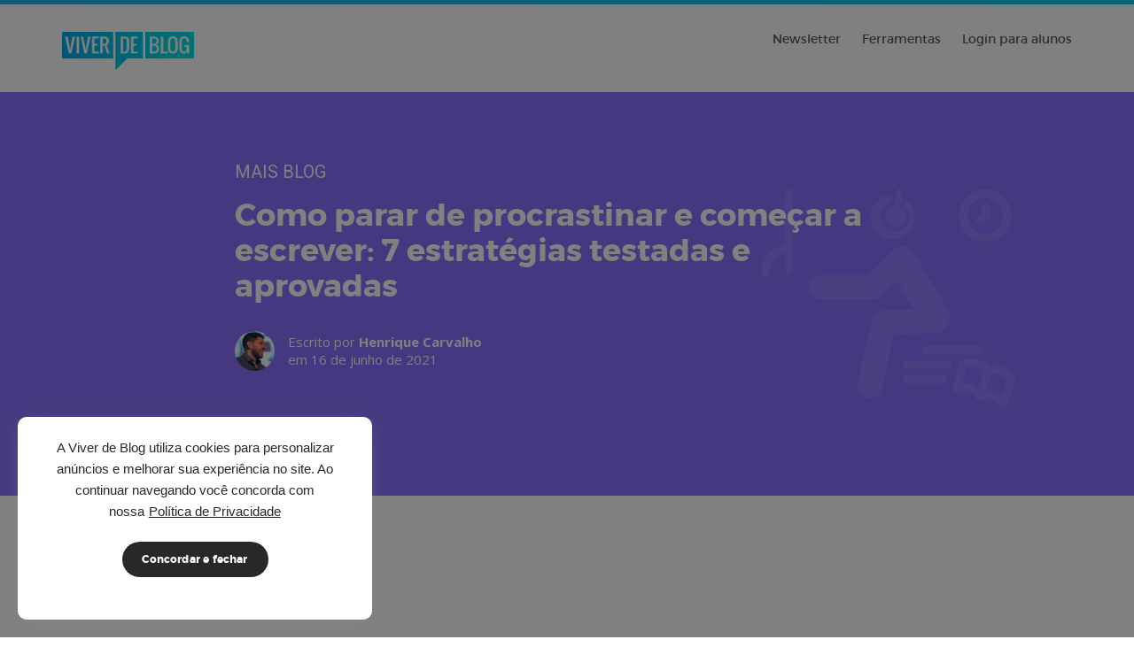

--- FILE ---
content_type: text/css
request_url: https://viverdeblog.com/wp-content/themes/vdb-athena-alpha/assets/css/theme.css?ver=1722590304
body_size: 65855
content:
@import url(https://fonts.googleapis.com/icon?family=Material+Icons);@import url(https://maxcdn.bootstrapcdn.com/font-awesome/4.7.0/css/font-awesome.min.css);@import url(https://fonts.googleapis.com/css?family=Source+Serif+Pro:400,700);@import url(https://fonts.googleapis.com/css?family=Roboto:400,500);@import url(https://fonts.googleapis.com/css?family=Abel);@import url(https://fonts.googleapis.com/css?family=Pacifico);@import url(https://fonts.googleapis.com/css?family=Open+Sans:400,700);.push-right{float:right}.push-left{float:left}.col-centered{float:none;margin:0 auto}@media only screen and (max-width:320px){.col-centered-xs{float:none;margin:0 auto}}@media only screen and (max-width:480px){.col-centered-xs{float:none;margin:0 auto}}@keyframes fadeIn{0%{opacity:0;-webkit-opacity:0;-moz-opacity:0}100%{opacity:1;-webkit-opacity:1;-moz-opacity:1}}@-webkit-keyframes fadeIn{0%{opacity:0;-webkit-opacity:0;-moz-opacity:0}100%{opacity:1;-webkit-opacity:1;-moz-opacity:1}}a,abbr,acronym,address,applet,article,aside,audio,b,big,blockquote,body,canvas,caption,center,cite,code,dd,del,details,dfn,div,dl,dt,em,embed,fieldset,figcaption,figure,footer,form,h1,h2,h3,h4,h5,h6,header,hgroup,html,i,iframe,img,ins,kbd,label,legend,li,mark,menu,nav,object,ol,output,p,pre,q,ruby,s,samp,section,small,span,strike,strong,sub,summary,sup,table,tbody,td,tfoot,th,thead,time,tr,tt,u,ul,var,video{margin:0;padding:0;border:0;font-size:100%;font:inherit;vertical-align:baseline}article,aside,details,figcaption,figure,footer,header,hgroup,menu,nav,section{display:block}body{line-height:1}body *{outline:0}body img{width:auto;height:auto}ol,ul{list-style:none}blockquote,q{quotes:none}blockquote:after,blockquote:before,q:after,q:before{content:"";content:none}table{border-collapse:collapse;border-spacing:0}.margin-top-500{margin-top:500px!important}@media only screen and (max-width:320px){.margin-top-500{margin-top:250px!important}}@media only screen and (max-width:480px){.margin-top-500{margin-top:250px!important}}@media only screen and (max-width:320px){.margin-top-500-xs{margin-top:500px!important}}@media only screen and (max-width:480px){.margin-top-500-xs{margin-top:500px!important}}@media only screen and (min-width:481px) and (max-width:768px){.margin-top-500-sm{margin-top:500px!important}}.margin-top-495{margin-top:495px!important}@media only screen and (max-width:320px){.margin-top-495{margin-top:247.5px!important}}@media only screen and (max-width:480px){.margin-top-495{margin-top:247.5px!important}}@media only screen and (max-width:320px){.margin-top-495-xs{margin-top:495px!important}}@media only screen and (max-width:480px){.margin-top-495-xs{margin-top:495px!important}}@media only screen and (min-width:481px) and (max-width:768px){.margin-top-495-sm{margin-top:495px!important}}.margin-top-490{margin-top:490px!important}@media only screen and (max-width:320px){.margin-top-490{margin-top:245px!important}}@media only screen and (max-width:480px){.margin-top-490{margin-top:245px!important}}@media only screen and (max-width:320px){.margin-top-490-xs{margin-top:490px!important}}@media only screen and (max-width:480px){.margin-top-490-xs{margin-top:490px!important}}@media only screen and (min-width:481px) and (max-width:768px){.margin-top-490-sm{margin-top:490px!important}}.margin-top-485{margin-top:485px!important}@media only screen and (max-width:320px){.margin-top-485{margin-top:242.5px!important}}@media only screen and (max-width:480px){.margin-top-485{margin-top:242.5px!important}}@media only screen and (max-width:320px){.margin-top-485-xs{margin-top:485px!important}}@media only screen and (max-width:480px){.margin-top-485-xs{margin-top:485px!important}}@media only screen and (min-width:481px) and (max-width:768px){.margin-top-485-sm{margin-top:485px!important}}.margin-top-480{margin-top:480px!important}@media only screen and (max-width:320px){.margin-top-480{margin-top:240px!important}}@media only screen and (max-width:480px){.margin-top-480{margin-top:240px!important}}@media only screen and (max-width:320px){.margin-top-480-xs{margin-top:480px!important}}@media only screen and (max-width:480px){.margin-top-480-xs{margin-top:480px!important}}@media only screen and (min-width:481px) and (max-width:768px){.margin-top-480-sm{margin-top:480px!important}}.margin-top-475{margin-top:475px!important}@media only screen and (max-width:320px){.margin-top-475{margin-top:237.5px!important}}@media only screen and (max-width:480px){.margin-top-475{margin-top:237.5px!important}}@media only screen and (max-width:320px){.margin-top-475-xs{margin-top:475px!important}}@media only screen and (max-width:480px){.margin-top-475-xs{margin-top:475px!important}}@media only screen and (min-width:481px) and (max-width:768px){.margin-top-475-sm{margin-top:475px!important}}.margin-top-470{margin-top:470px!important}@media only screen and (max-width:320px){.margin-top-470{margin-top:235px!important}}@media only screen and (max-width:480px){.margin-top-470{margin-top:235px!important}}@media only screen and (max-width:320px){.margin-top-470-xs{margin-top:470px!important}}@media only screen and (max-width:480px){.margin-top-470-xs{margin-top:470px!important}}@media only screen and (min-width:481px) and (max-width:768px){.margin-top-470-sm{margin-top:470px!important}}.margin-top-465{margin-top:465px!important}@media only screen and (max-width:320px){.margin-top-465{margin-top:232.5px!important}}@media only screen and (max-width:480px){.margin-top-465{margin-top:232.5px!important}}@media only screen and (max-width:320px){.margin-top-465-xs{margin-top:465px!important}}@media only screen and (max-width:480px){.margin-top-465-xs{margin-top:465px!important}}@media only screen and (min-width:481px) and (max-width:768px){.margin-top-465-sm{margin-top:465px!important}}.margin-top-460{margin-top:460px!important}@media only screen and (max-width:320px){.margin-top-460{margin-top:230px!important}}@media only screen and (max-width:480px){.margin-top-460{margin-top:230px!important}}@media only screen and (max-width:320px){.margin-top-460-xs{margin-top:460px!important}}@media only screen and (max-width:480px){.margin-top-460-xs{margin-top:460px!important}}@media only screen and (min-width:481px) and (max-width:768px){.margin-top-460-sm{margin-top:460px!important}}.margin-top-455{margin-top:455px!important}@media only screen and (max-width:320px){.margin-top-455{margin-top:227.5px!important}}@media only screen and (max-width:480px){.margin-top-455{margin-top:227.5px!important}}@media only screen and (max-width:320px){.margin-top-455-xs{margin-top:455px!important}}@media only screen and (max-width:480px){.margin-top-455-xs{margin-top:455px!important}}@media only screen and (min-width:481px) and (max-width:768px){.margin-top-455-sm{margin-top:455px!important}}.margin-top-450{margin-top:450px!important}@media only screen and (max-width:320px){.margin-top-450{margin-top:225px!important}}@media only screen and (max-width:480px){.margin-top-450{margin-top:225px!important}}@media only screen and (max-width:320px){.margin-top-450-xs{margin-top:450px!important}}@media only screen and (max-width:480px){.margin-top-450-xs{margin-top:450px!important}}@media only screen and (min-width:481px) and (max-width:768px){.margin-top-450-sm{margin-top:450px!important}}.margin-top-445{margin-top:445px!important}@media only screen and (max-width:320px){.margin-top-445{margin-top:222.5px!important}}@media only screen and (max-width:480px){.margin-top-445{margin-top:222.5px!important}}@media only screen and (max-width:320px){.margin-top-445-xs{margin-top:445px!important}}@media only screen and (max-width:480px){.margin-top-445-xs{margin-top:445px!important}}@media only screen and (min-width:481px) and (max-width:768px){.margin-top-445-sm{margin-top:445px!important}}.margin-top-440{margin-top:440px!important}@media only screen and (max-width:320px){.margin-top-440{margin-top:220px!important}}@media only screen and (max-width:480px){.margin-top-440{margin-top:220px!important}}@media only screen and (max-width:320px){.margin-top-440-xs{margin-top:440px!important}}@media only screen and (max-width:480px){.margin-top-440-xs{margin-top:440px!important}}@media only screen and (min-width:481px) and (max-width:768px){.margin-top-440-sm{margin-top:440px!important}}.margin-top-435{margin-top:435px!important}@media only screen and (max-width:320px){.margin-top-435{margin-top:217.5px!important}}@media only screen and (max-width:480px){.margin-top-435{margin-top:217.5px!important}}@media only screen and (max-width:320px){.margin-top-435-xs{margin-top:435px!important}}@media only screen and (max-width:480px){.margin-top-435-xs{margin-top:435px!important}}@media only screen and (min-width:481px) and (max-width:768px){.margin-top-435-sm{margin-top:435px!important}}.margin-top-430{margin-top:430px!important}@media only screen and (max-width:320px){.margin-top-430{margin-top:215px!important}}@media only screen and (max-width:480px){.margin-top-430{margin-top:215px!important}}@media only screen and (max-width:320px){.margin-top-430-xs{margin-top:430px!important}}@media only screen and (max-width:480px){.margin-top-430-xs{margin-top:430px!important}}@media only screen and (min-width:481px) and (max-width:768px){.margin-top-430-sm{margin-top:430px!important}}.margin-top-425{margin-top:425px!important}@media only screen and (max-width:320px){.margin-top-425{margin-top:212.5px!important}}@media only screen and (max-width:480px){.margin-top-425{margin-top:212.5px!important}}@media only screen and (max-width:320px){.margin-top-425-xs{margin-top:425px!important}}@media only screen and (max-width:480px){.margin-top-425-xs{margin-top:425px!important}}@media only screen and (min-width:481px) and (max-width:768px){.margin-top-425-sm{margin-top:425px!important}}.margin-top-420{margin-top:420px!important}@media only screen and (max-width:320px){.margin-top-420{margin-top:210px!important}}@media only screen and (max-width:480px){.margin-top-420{margin-top:210px!important}}@media only screen and (max-width:320px){.margin-top-420-xs{margin-top:420px!important}}@media only screen and (max-width:480px){.margin-top-420-xs{margin-top:420px!important}}@media only screen and (min-width:481px) and (max-width:768px){.margin-top-420-sm{margin-top:420px!important}}.margin-top-415{margin-top:415px!important}@media only screen and (max-width:320px){.margin-top-415{margin-top:207.5px!important}}@media only screen and (max-width:480px){.margin-top-415{margin-top:207.5px!important}}@media only screen and (max-width:320px){.margin-top-415-xs{margin-top:415px!important}}@media only screen and (max-width:480px){.margin-top-415-xs{margin-top:415px!important}}@media only screen and (min-width:481px) and (max-width:768px){.margin-top-415-sm{margin-top:415px!important}}.margin-top-410{margin-top:410px!important}@media only screen and (max-width:320px){.margin-top-410{margin-top:205px!important}}@media only screen and (max-width:480px){.margin-top-410{margin-top:205px!important}}@media only screen and (max-width:320px){.margin-top-410-xs{margin-top:410px!important}}@media only screen and (max-width:480px){.margin-top-410-xs{margin-top:410px!important}}@media only screen and (min-width:481px) and (max-width:768px){.margin-top-410-sm{margin-top:410px!important}}.margin-top-405{margin-top:405px!important}@media only screen and (max-width:320px){.margin-top-405{margin-top:202.5px!important}}@media only screen and (max-width:480px){.margin-top-405{margin-top:202.5px!important}}@media only screen and (max-width:320px){.margin-top-405-xs{margin-top:405px!important}}@media only screen and (max-width:480px){.margin-top-405-xs{margin-top:405px!important}}@media only screen and (min-width:481px) and (max-width:768px){.margin-top-405-sm{margin-top:405px!important}}.margin-top-400{margin-top:400px!important}@media only screen and (max-width:320px){.margin-top-400{margin-top:200px!important}}@media only screen and (max-width:480px){.margin-top-400{margin-top:200px!important}}@media only screen and (max-width:320px){.margin-top-400-xs{margin-top:400px!important}}@media only screen and (max-width:480px){.margin-top-400-xs{margin-top:400px!important}}@media only screen and (min-width:481px) and (max-width:768px){.margin-top-400-sm{margin-top:400px!important}}.margin-top-395{margin-top:395px!important}@media only screen and (max-width:320px){.margin-top-395{margin-top:197.5px!important}}@media only screen and (max-width:480px){.margin-top-395{margin-top:197.5px!important}}@media only screen and (max-width:320px){.margin-top-395-xs{margin-top:395px!important}}@media only screen and (max-width:480px){.margin-top-395-xs{margin-top:395px!important}}@media only screen and (min-width:481px) and (max-width:768px){.margin-top-395-sm{margin-top:395px!important}}.margin-top-390{margin-top:390px!important}@media only screen and (max-width:320px){.margin-top-390{margin-top:195px!important}}@media only screen and (max-width:480px){.margin-top-390{margin-top:195px!important}}@media only screen and (max-width:320px){.margin-top-390-xs{margin-top:390px!important}}@media only screen and (max-width:480px){.margin-top-390-xs{margin-top:390px!important}}@media only screen and (min-width:481px) and (max-width:768px){.margin-top-390-sm{margin-top:390px!important}}.margin-top-385{margin-top:385px!important}@media only screen and (max-width:320px){.margin-top-385{margin-top:192.5px!important}}@media only screen and (max-width:480px){.margin-top-385{margin-top:192.5px!important}}@media only screen and (max-width:320px){.margin-top-385-xs{margin-top:385px!important}}@media only screen and (max-width:480px){.margin-top-385-xs{margin-top:385px!important}}@media only screen and (min-width:481px) and (max-width:768px){.margin-top-385-sm{margin-top:385px!important}}.margin-top-380{margin-top:380px!important}@media only screen and (max-width:320px){.margin-top-380{margin-top:190px!important}}@media only screen and (max-width:480px){.margin-top-380{margin-top:190px!important}}@media only screen and (max-width:320px){.margin-top-380-xs{margin-top:380px!important}}@media only screen and (max-width:480px){.margin-top-380-xs{margin-top:380px!important}}@media only screen and (min-width:481px) and (max-width:768px){.margin-top-380-sm{margin-top:380px!important}}.margin-top-375{margin-top:375px!important}@media only screen and (max-width:320px){.margin-top-375{margin-top:187.5px!important}}@media only screen and (max-width:480px){.margin-top-375{margin-top:187.5px!important}}@media only screen and (max-width:320px){.margin-top-375-xs{margin-top:375px!important}}@media only screen and (max-width:480px){.margin-top-375-xs{margin-top:375px!important}}@media only screen and (min-width:481px) and (max-width:768px){.margin-top-375-sm{margin-top:375px!important}}.margin-top-370{margin-top:370px!important}@media only screen and (max-width:320px){.margin-top-370{margin-top:185px!important}}@media only screen and (max-width:480px){.margin-top-370{margin-top:185px!important}}@media only screen and (max-width:320px){.margin-top-370-xs{margin-top:370px!important}}@media only screen and (max-width:480px){.margin-top-370-xs{margin-top:370px!important}}@media only screen and (min-width:481px) and (max-width:768px){.margin-top-370-sm{margin-top:370px!important}}.margin-top-365{margin-top:365px!important}@media only screen and (max-width:320px){.margin-top-365{margin-top:182.5px!important}}@media only screen and (max-width:480px){.margin-top-365{margin-top:182.5px!important}}@media only screen and (max-width:320px){.margin-top-365-xs{margin-top:365px!important}}@media only screen and (max-width:480px){.margin-top-365-xs{margin-top:365px!important}}@media only screen and (min-width:481px) and (max-width:768px){.margin-top-365-sm{margin-top:365px!important}}.margin-top-360{margin-top:360px!important}@media only screen and (max-width:320px){.margin-top-360{margin-top:180px!important}}@media only screen and (max-width:480px){.margin-top-360{margin-top:180px!important}}@media only screen and (max-width:320px){.margin-top-360-xs{margin-top:360px!important}}@media only screen and (max-width:480px){.margin-top-360-xs{margin-top:360px!important}}@media only screen and (min-width:481px) and (max-width:768px){.margin-top-360-sm{margin-top:360px!important}}.margin-top-355{margin-top:355px!important}@media only screen and (max-width:320px){.margin-top-355{margin-top:177.5px!important}}@media only screen and (max-width:480px){.margin-top-355{margin-top:177.5px!important}}@media only screen and (max-width:320px){.margin-top-355-xs{margin-top:355px!important}}@media only screen and (max-width:480px){.margin-top-355-xs{margin-top:355px!important}}@media only screen and (min-width:481px) and (max-width:768px){.margin-top-355-sm{margin-top:355px!important}}.margin-top-350{margin-top:350px!important}@media only screen and (max-width:320px){.margin-top-350{margin-top:175px!important}}@media only screen and (max-width:480px){.margin-top-350{margin-top:175px!important}}@media only screen and (max-width:320px){.margin-top-350-xs{margin-top:350px!important}}@media only screen and (max-width:480px){.margin-top-350-xs{margin-top:350px!important}}@media only screen and (min-width:481px) and (max-width:768px){.margin-top-350-sm{margin-top:350px!important}}.margin-top-345{margin-top:345px!important}@media only screen and (max-width:320px){.margin-top-345{margin-top:172.5px!important}}@media only screen and (max-width:480px){.margin-top-345{margin-top:172.5px!important}}@media only screen and (max-width:320px){.margin-top-345-xs{margin-top:345px!important}}@media only screen and (max-width:480px){.margin-top-345-xs{margin-top:345px!important}}@media only screen and (min-width:481px) and (max-width:768px){.margin-top-345-sm{margin-top:345px!important}}.margin-top-340{margin-top:340px!important}@media only screen and (max-width:320px){.margin-top-340{margin-top:170px!important}}@media only screen and (max-width:480px){.margin-top-340{margin-top:170px!important}}@media only screen and (max-width:320px){.margin-top-340-xs{margin-top:340px!important}}@media only screen and (max-width:480px){.margin-top-340-xs{margin-top:340px!important}}@media only screen and (min-width:481px) and (max-width:768px){.margin-top-340-sm{margin-top:340px!important}}.margin-top-335{margin-top:335px!important}@media only screen and (max-width:320px){.margin-top-335{margin-top:167.5px!important}}@media only screen and (max-width:480px){.margin-top-335{margin-top:167.5px!important}}@media only screen and (max-width:320px){.margin-top-335-xs{margin-top:335px!important}}@media only screen and (max-width:480px){.margin-top-335-xs{margin-top:335px!important}}@media only screen and (min-width:481px) and (max-width:768px){.margin-top-335-sm{margin-top:335px!important}}.margin-top-330{margin-top:330px!important}@media only screen and (max-width:320px){.margin-top-330{margin-top:165px!important}}@media only screen and (max-width:480px){.margin-top-330{margin-top:165px!important}}@media only screen and (max-width:320px){.margin-top-330-xs{margin-top:330px!important}}@media only screen and (max-width:480px){.margin-top-330-xs{margin-top:330px!important}}@media only screen and (min-width:481px) and (max-width:768px){.margin-top-330-sm{margin-top:330px!important}}.margin-top-325{margin-top:325px!important}@media only screen and (max-width:320px){.margin-top-325{margin-top:162.5px!important}}@media only screen and (max-width:480px){.margin-top-325{margin-top:162.5px!important}}@media only screen and (max-width:320px){.margin-top-325-xs{margin-top:325px!important}}@media only screen and (max-width:480px){.margin-top-325-xs{margin-top:325px!important}}@media only screen and (min-width:481px) and (max-width:768px){.margin-top-325-sm{margin-top:325px!important}}.margin-top-320{margin-top:320px!important}@media only screen and (max-width:320px){.margin-top-320{margin-top:160px!important}}@media only screen and (max-width:480px){.margin-top-320{margin-top:160px!important}}@media only screen and (max-width:320px){.margin-top-320-xs{margin-top:320px!important}}@media only screen and (max-width:480px){.margin-top-320-xs{margin-top:320px!important}}@media only screen and (min-width:481px) and (max-width:768px){.margin-top-320-sm{margin-top:320px!important}}.margin-top-315{margin-top:315px!important}@media only screen and (max-width:320px){.margin-top-315{margin-top:157.5px!important}}@media only screen and (max-width:480px){.margin-top-315{margin-top:157.5px!important}}@media only screen and (max-width:320px){.margin-top-315-xs{margin-top:315px!important}}@media only screen and (max-width:480px){.margin-top-315-xs{margin-top:315px!important}}@media only screen and (min-width:481px) and (max-width:768px){.margin-top-315-sm{margin-top:315px!important}}.margin-top-310{margin-top:310px!important}@media only screen and (max-width:320px){.margin-top-310{margin-top:155px!important}}@media only screen and (max-width:480px){.margin-top-310{margin-top:155px!important}}@media only screen and (max-width:320px){.margin-top-310-xs{margin-top:310px!important}}@media only screen and (max-width:480px){.margin-top-310-xs{margin-top:310px!important}}@media only screen and (min-width:481px) and (max-width:768px){.margin-top-310-sm{margin-top:310px!important}}.margin-top-305{margin-top:305px!important}@media only screen and (max-width:320px){.margin-top-305{margin-top:152.5px!important}}@media only screen and (max-width:480px){.margin-top-305{margin-top:152.5px!important}}@media only screen and (max-width:320px){.margin-top-305-xs{margin-top:305px!important}}@media only screen and (max-width:480px){.margin-top-305-xs{margin-top:305px!important}}@media only screen and (min-width:481px) and (max-width:768px){.margin-top-305-sm{margin-top:305px!important}}.margin-top-300{margin-top:300px!important}@media only screen and (max-width:320px){.margin-top-300{margin-top:150px!important}}@media only screen and (max-width:480px){.margin-top-300{margin-top:150px!important}}@media only screen and (max-width:320px){.margin-top-300-xs{margin-top:300px!important}}@media only screen and (max-width:480px){.margin-top-300-xs{margin-top:300px!important}}@media only screen and (min-width:481px) and (max-width:768px){.margin-top-300-sm{margin-top:300px!important}}.margin-top-295{margin-top:295px!important}@media only screen and (max-width:320px){.margin-top-295{margin-top:147.5px!important}}@media only screen and (max-width:480px){.margin-top-295{margin-top:147.5px!important}}@media only screen and (max-width:320px){.margin-top-295-xs{margin-top:295px!important}}@media only screen and (max-width:480px){.margin-top-295-xs{margin-top:295px!important}}@media only screen and (min-width:481px) and (max-width:768px){.margin-top-295-sm{margin-top:295px!important}}.margin-top-290{margin-top:290px!important}@media only screen and (max-width:320px){.margin-top-290{margin-top:145px!important}}@media only screen and (max-width:480px){.margin-top-290{margin-top:145px!important}}@media only screen and (max-width:320px){.margin-top-290-xs{margin-top:290px!important}}@media only screen and (max-width:480px){.margin-top-290-xs{margin-top:290px!important}}@media only screen and (min-width:481px) and (max-width:768px){.margin-top-290-sm{margin-top:290px!important}}.margin-top-285{margin-top:285px!important}@media only screen and (max-width:320px){.margin-top-285{margin-top:142.5px!important}}@media only screen and (max-width:480px){.margin-top-285{margin-top:142.5px!important}}@media only screen and (max-width:320px){.margin-top-285-xs{margin-top:285px!important}}@media only screen and (max-width:480px){.margin-top-285-xs{margin-top:285px!important}}@media only screen and (min-width:481px) and (max-width:768px){.margin-top-285-sm{margin-top:285px!important}}.margin-top-280{margin-top:280px!important}@media only screen and (max-width:320px){.margin-top-280{margin-top:140px!important}}@media only screen and (max-width:480px){.margin-top-280{margin-top:140px!important}}@media only screen and (max-width:320px){.margin-top-280-xs{margin-top:280px!important}}@media only screen and (max-width:480px){.margin-top-280-xs{margin-top:280px!important}}@media only screen and (min-width:481px) and (max-width:768px){.margin-top-280-sm{margin-top:280px!important}}.margin-top-275{margin-top:275px!important}@media only screen and (max-width:320px){.margin-top-275{margin-top:137.5px!important}}@media only screen and (max-width:480px){.margin-top-275{margin-top:137.5px!important}}@media only screen and (max-width:320px){.margin-top-275-xs{margin-top:275px!important}}@media only screen and (max-width:480px){.margin-top-275-xs{margin-top:275px!important}}@media only screen and (min-width:481px) and (max-width:768px){.margin-top-275-sm{margin-top:275px!important}}.margin-top-270{margin-top:270px!important}@media only screen and (max-width:320px){.margin-top-270{margin-top:135px!important}}@media only screen and (max-width:480px){.margin-top-270{margin-top:135px!important}}@media only screen and (max-width:320px){.margin-top-270-xs{margin-top:270px!important}}@media only screen and (max-width:480px){.margin-top-270-xs{margin-top:270px!important}}@media only screen and (min-width:481px) and (max-width:768px){.margin-top-270-sm{margin-top:270px!important}}.margin-top-265{margin-top:265px!important}@media only screen and (max-width:320px){.margin-top-265{margin-top:132.5px!important}}@media only screen and (max-width:480px){.margin-top-265{margin-top:132.5px!important}}@media only screen and (max-width:320px){.margin-top-265-xs{margin-top:265px!important}}@media only screen and (max-width:480px){.margin-top-265-xs{margin-top:265px!important}}@media only screen and (min-width:481px) and (max-width:768px){.margin-top-265-sm{margin-top:265px!important}}.margin-top-260{margin-top:260px!important}@media only screen and (max-width:320px){.margin-top-260{margin-top:130px!important}}@media only screen and (max-width:480px){.margin-top-260{margin-top:130px!important}}@media only screen and (max-width:320px){.margin-top-260-xs{margin-top:260px!important}}@media only screen and (max-width:480px){.margin-top-260-xs{margin-top:260px!important}}@media only screen and (min-width:481px) and (max-width:768px){.margin-top-260-sm{margin-top:260px!important}}.margin-top-255{margin-top:255px!important}@media only screen and (max-width:320px){.margin-top-255{margin-top:127.5px!important}}@media only screen and (max-width:480px){.margin-top-255{margin-top:127.5px!important}}@media only screen and (max-width:320px){.margin-top-255-xs{margin-top:255px!important}}@media only screen and (max-width:480px){.margin-top-255-xs{margin-top:255px!important}}@media only screen and (min-width:481px) and (max-width:768px){.margin-top-255-sm{margin-top:255px!important}}.margin-top-250{margin-top:250px!important}@media only screen and (max-width:320px){.margin-top-250{margin-top:125px!important}}@media only screen and (max-width:480px){.margin-top-250{margin-top:125px!important}}@media only screen and (max-width:320px){.margin-top-250-xs{margin-top:250px!important}}@media only screen and (max-width:480px){.margin-top-250-xs{margin-top:250px!important}}@media only screen and (min-width:481px) and (max-width:768px){.margin-top-250-sm{margin-top:250px!important}}.margin-top-245{margin-top:245px!important}@media only screen and (max-width:320px){.margin-top-245{margin-top:122.5px!important}}@media only screen and (max-width:480px){.margin-top-245{margin-top:122.5px!important}}@media only screen and (max-width:320px){.margin-top-245-xs{margin-top:245px!important}}@media only screen and (max-width:480px){.margin-top-245-xs{margin-top:245px!important}}@media only screen and (min-width:481px) and (max-width:768px){.margin-top-245-sm{margin-top:245px!important}}.margin-top-240{margin-top:240px!important}@media only screen and (max-width:320px){.margin-top-240{margin-top:120px!important}}@media only screen and (max-width:480px){.margin-top-240{margin-top:120px!important}}@media only screen and (max-width:320px){.margin-top-240-xs{margin-top:240px!important}}@media only screen and (max-width:480px){.margin-top-240-xs{margin-top:240px!important}}@media only screen and (min-width:481px) and (max-width:768px){.margin-top-240-sm{margin-top:240px!important}}.margin-top-235{margin-top:235px!important}@media only screen and (max-width:320px){.margin-top-235{margin-top:117.5px!important}}@media only screen and (max-width:480px){.margin-top-235{margin-top:117.5px!important}}@media only screen and (max-width:320px){.margin-top-235-xs{margin-top:235px!important}}@media only screen and (max-width:480px){.margin-top-235-xs{margin-top:235px!important}}@media only screen and (min-width:481px) and (max-width:768px){.margin-top-235-sm{margin-top:235px!important}}.margin-top-230{margin-top:230px!important}@media only screen and (max-width:320px){.margin-top-230{margin-top:115px!important}}@media only screen and (max-width:480px){.margin-top-230{margin-top:115px!important}}@media only screen and (max-width:320px){.margin-top-230-xs{margin-top:230px!important}}@media only screen and (max-width:480px){.margin-top-230-xs{margin-top:230px!important}}@media only screen and (min-width:481px) and (max-width:768px){.margin-top-230-sm{margin-top:230px!important}}.margin-top-225{margin-top:225px!important}@media only screen and (max-width:320px){.margin-top-225{margin-top:112.5px!important}}@media only screen and (max-width:480px){.margin-top-225{margin-top:112.5px!important}}@media only screen and (max-width:320px){.margin-top-225-xs{margin-top:225px!important}}@media only screen and (max-width:480px){.margin-top-225-xs{margin-top:225px!important}}@media only screen and (min-width:481px) and (max-width:768px){.margin-top-225-sm{margin-top:225px!important}}.margin-top-220{margin-top:220px!important}@media only screen and (max-width:320px){.margin-top-220{margin-top:110px!important}}@media only screen and (max-width:480px){.margin-top-220{margin-top:110px!important}}@media only screen and (max-width:320px){.margin-top-220-xs{margin-top:220px!important}}@media only screen and (max-width:480px){.margin-top-220-xs{margin-top:220px!important}}@media only screen and (min-width:481px) and (max-width:768px){.margin-top-220-sm{margin-top:220px!important}}.margin-top-215{margin-top:215px!important}@media only screen and (max-width:320px){.margin-top-215{margin-top:107.5px!important}}@media only screen and (max-width:480px){.margin-top-215{margin-top:107.5px!important}}@media only screen and (max-width:320px){.margin-top-215-xs{margin-top:215px!important}}@media only screen and (max-width:480px){.margin-top-215-xs{margin-top:215px!important}}@media only screen and (min-width:481px) and (max-width:768px){.margin-top-215-sm{margin-top:215px!important}}.margin-top-210{margin-top:210px!important}@media only screen and (max-width:320px){.margin-top-210{margin-top:105px!important}}@media only screen and (max-width:480px){.margin-top-210{margin-top:105px!important}}@media only screen and (max-width:320px){.margin-top-210-xs{margin-top:210px!important}}@media only screen and (max-width:480px){.margin-top-210-xs{margin-top:210px!important}}@media only screen and (min-width:481px) and (max-width:768px){.margin-top-210-sm{margin-top:210px!important}}.margin-top-205{margin-top:205px!important}@media only screen and (max-width:320px){.margin-top-205{margin-top:102.5px!important}}@media only screen and (max-width:480px){.margin-top-205{margin-top:102.5px!important}}@media only screen and (max-width:320px){.margin-top-205-xs{margin-top:205px!important}}@media only screen and (max-width:480px){.margin-top-205-xs{margin-top:205px!important}}@media only screen and (min-width:481px) and (max-width:768px){.margin-top-205-sm{margin-top:205px!important}}.margin-top-200{margin-top:200px!important}@media only screen and (max-width:320px){.margin-top-200{margin-top:100px!important}}@media only screen and (max-width:480px){.margin-top-200{margin-top:100px!important}}@media only screen and (max-width:320px){.margin-top-200-xs{margin-top:200px!important}}@media only screen and (max-width:480px){.margin-top-200-xs{margin-top:200px!important}}@media only screen and (min-width:481px) and (max-width:768px){.margin-top-200-sm{margin-top:200px!important}}.margin-top-195{margin-top:195px!important}@media only screen and (max-width:320px){.margin-top-195{margin-top:97.5px!important}}@media only screen and (max-width:480px){.margin-top-195{margin-top:97.5px!important}}@media only screen and (max-width:320px){.margin-top-195-xs{margin-top:195px!important}}@media only screen and (max-width:480px){.margin-top-195-xs{margin-top:195px!important}}@media only screen and (min-width:481px) and (max-width:768px){.margin-top-195-sm{margin-top:195px!important}}.margin-top-190{margin-top:190px!important}@media only screen and (max-width:320px){.margin-top-190{margin-top:95px!important}}@media only screen and (max-width:480px){.margin-top-190{margin-top:95px!important}}@media only screen and (max-width:320px){.margin-top-190-xs{margin-top:190px!important}}@media only screen and (max-width:480px){.margin-top-190-xs{margin-top:190px!important}}@media only screen and (min-width:481px) and (max-width:768px){.margin-top-190-sm{margin-top:190px!important}}.margin-top-185{margin-top:185px!important}@media only screen and (max-width:320px){.margin-top-185{margin-top:92.5px!important}}@media only screen and (max-width:480px){.margin-top-185{margin-top:92.5px!important}}@media only screen and (max-width:320px){.margin-top-185-xs{margin-top:185px!important}}@media only screen and (max-width:480px){.margin-top-185-xs{margin-top:185px!important}}@media only screen and (min-width:481px) and (max-width:768px){.margin-top-185-sm{margin-top:185px!important}}.margin-top-180{margin-top:180px!important}@media only screen and (max-width:320px){.margin-top-180{margin-top:90px!important}}@media only screen and (max-width:480px){.margin-top-180{margin-top:90px!important}}@media only screen and (max-width:320px){.margin-top-180-xs{margin-top:180px!important}}@media only screen and (max-width:480px){.margin-top-180-xs{margin-top:180px!important}}@media only screen and (min-width:481px) and (max-width:768px){.margin-top-180-sm{margin-top:180px!important}}.margin-top-175{margin-top:175px!important}@media only screen and (max-width:320px){.margin-top-175{margin-top:87.5px!important}}@media only screen and (max-width:480px){.margin-top-175{margin-top:87.5px!important}}@media only screen and (max-width:320px){.margin-top-175-xs{margin-top:175px!important}}@media only screen and (max-width:480px){.margin-top-175-xs{margin-top:175px!important}}@media only screen and (min-width:481px) and (max-width:768px){.margin-top-175-sm{margin-top:175px!important}}.margin-top-170{margin-top:170px!important}@media only screen and (max-width:320px){.margin-top-170{margin-top:85px!important}}@media only screen and (max-width:480px){.margin-top-170{margin-top:85px!important}}@media only screen and (max-width:320px){.margin-top-170-xs{margin-top:170px!important}}@media only screen and (max-width:480px){.margin-top-170-xs{margin-top:170px!important}}@media only screen and (min-width:481px) and (max-width:768px){.margin-top-170-sm{margin-top:170px!important}}.margin-top-165{margin-top:165px!important}@media only screen and (max-width:320px){.margin-top-165{margin-top:82.5px!important}}@media only screen and (max-width:480px){.margin-top-165{margin-top:82.5px!important}}@media only screen and (max-width:320px){.margin-top-165-xs{margin-top:165px!important}}@media only screen and (max-width:480px){.margin-top-165-xs{margin-top:165px!important}}@media only screen and (min-width:481px) and (max-width:768px){.margin-top-165-sm{margin-top:165px!important}}.margin-top-160{margin-top:160px!important}@media only screen and (max-width:320px){.margin-top-160{margin-top:80px!important}}@media only screen and (max-width:480px){.margin-top-160{margin-top:80px!important}}@media only screen and (max-width:320px){.margin-top-160-xs{margin-top:160px!important}}@media only screen and (max-width:480px){.margin-top-160-xs{margin-top:160px!important}}@media only screen and (min-width:481px) and (max-width:768px){.margin-top-160-sm{margin-top:160px!important}}.margin-top-155{margin-top:155px!important}@media only screen and (max-width:320px){.margin-top-155{margin-top:77.5px!important}}@media only screen and (max-width:480px){.margin-top-155{margin-top:77.5px!important}}@media only screen and (max-width:320px){.margin-top-155-xs{margin-top:155px!important}}@media only screen and (max-width:480px){.margin-top-155-xs{margin-top:155px!important}}@media only screen and (min-width:481px) and (max-width:768px){.margin-top-155-sm{margin-top:155px!important}}.margin-top-150{margin-top:150px!important}@media only screen and (max-width:320px){.margin-top-150{margin-top:75px!important}}@media only screen and (max-width:480px){.margin-top-150{margin-top:75px!important}}@media only screen and (max-width:320px){.margin-top-150-xs{margin-top:150px!important}}@media only screen and (max-width:480px){.margin-top-150-xs{margin-top:150px!important}}@media only screen and (min-width:481px) and (max-width:768px){.margin-top-150-sm{margin-top:150px!important}}.margin-top-145{margin-top:145px!important}@media only screen and (max-width:320px){.margin-top-145{margin-top:72.5px!important}}@media only screen and (max-width:480px){.margin-top-145{margin-top:72.5px!important}}@media only screen and (max-width:320px){.margin-top-145-xs{margin-top:145px!important}}@media only screen and (max-width:480px){.margin-top-145-xs{margin-top:145px!important}}@media only screen and (min-width:481px) and (max-width:768px){.margin-top-145-sm{margin-top:145px!important}}.margin-top-140{margin-top:140px!important}@media only screen and (max-width:320px){.margin-top-140{margin-top:70px!important}}@media only screen and (max-width:480px){.margin-top-140{margin-top:70px!important}}@media only screen and (max-width:320px){.margin-top-140-xs{margin-top:140px!important}}@media only screen and (max-width:480px){.margin-top-140-xs{margin-top:140px!important}}@media only screen and (min-width:481px) and (max-width:768px){.margin-top-140-sm{margin-top:140px!important}}.margin-top-135{margin-top:135px!important}@media only screen and (max-width:320px){.margin-top-135{margin-top:67.5px!important}}@media only screen and (max-width:480px){.margin-top-135{margin-top:67.5px!important}}@media only screen and (max-width:320px){.margin-top-135-xs{margin-top:135px!important}}@media only screen and (max-width:480px){.margin-top-135-xs{margin-top:135px!important}}@media only screen and (min-width:481px) and (max-width:768px){.margin-top-135-sm{margin-top:135px!important}}.margin-top-130{margin-top:130px!important}@media only screen and (max-width:320px){.margin-top-130{margin-top:65px!important}}@media only screen and (max-width:480px){.margin-top-130{margin-top:65px!important}}@media only screen and (max-width:320px){.margin-top-130-xs{margin-top:130px!important}}@media only screen and (max-width:480px){.margin-top-130-xs{margin-top:130px!important}}@media only screen and (min-width:481px) and (max-width:768px){.margin-top-130-sm{margin-top:130px!important}}.margin-top-125{margin-top:125px!important}@media only screen and (max-width:320px){.margin-top-125{margin-top:62.5px!important}}@media only screen and (max-width:480px){.margin-top-125{margin-top:62.5px!important}}@media only screen and (max-width:320px){.margin-top-125-xs{margin-top:125px!important}}@media only screen and (max-width:480px){.margin-top-125-xs{margin-top:125px!important}}@media only screen and (min-width:481px) and (max-width:768px){.margin-top-125-sm{margin-top:125px!important}}.margin-top-120{margin-top:120px!important}@media only screen and (max-width:320px){.margin-top-120{margin-top:60px!important}}@media only screen and (max-width:480px){.margin-top-120{margin-top:60px!important}}@media only screen and (max-width:320px){.margin-top-120-xs{margin-top:120px!important}}@media only screen and (max-width:480px){.margin-top-120-xs{margin-top:120px!important}}@media only screen and (min-width:481px) and (max-width:768px){.margin-top-120-sm{margin-top:120px!important}}.margin-top-115{margin-top:115px!important}@media only screen and (max-width:320px){.margin-top-115{margin-top:57.5px!important}}@media only screen and (max-width:480px){.margin-top-115{margin-top:57.5px!important}}@media only screen and (max-width:320px){.margin-top-115-xs{margin-top:115px!important}}@media only screen and (max-width:480px){.margin-top-115-xs{margin-top:115px!important}}@media only screen and (min-width:481px) and (max-width:768px){.margin-top-115-sm{margin-top:115px!important}}.margin-top-110{margin-top:110px!important}@media only screen and (max-width:320px){.margin-top-110{margin-top:55px!important}}@media only screen and (max-width:480px){.margin-top-110{margin-top:55px!important}}@media only screen and (max-width:320px){.margin-top-110-xs{margin-top:110px!important}}@media only screen and (max-width:480px){.margin-top-110-xs{margin-top:110px!important}}@media only screen and (min-width:481px) and (max-width:768px){.margin-top-110-sm{margin-top:110px!important}}.margin-top-105{margin-top:105px!important}@media only screen and (max-width:320px){.margin-top-105{margin-top:52.5px!important}}@media only screen and (max-width:480px){.margin-top-105{margin-top:52.5px!important}}@media only screen and (max-width:320px){.margin-top-105-xs{margin-top:105px!important}}@media only screen and (max-width:480px){.margin-top-105-xs{margin-top:105px!important}}@media only screen and (min-width:481px) and (max-width:768px){.margin-top-105-sm{margin-top:105px!important}}.margin-top-100{margin-top:100px!important}@media only screen and (max-width:320px){.margin-top-100{margin-top:50px!important}}@media only screen and (max-width:480px){.margin-top-100{margin-top:50px!important}}@media only screen and (max-width:320px){.margin-top-100-xs{margin-top:100px!important}}@media only screen and (max-width:480px){.margin-top-100-xs{margin-top:100px!important}}@media only screen and (min-width:481px) and (max-width:768px){.margin-top-100-sm{margin-top:100px!important}}.margin-top-95{margin-top:95px!important}@media only screen and (max-width:320px){.margin-top-95{margin-top:47.5px!important}}@media only screen and (max-width:480px){.margin-top-95{margin-top:47.5px!important}}@media only screen and (max-width:320px){.margin-top-95-xs{margin-top:95px!important}}@media only screen and (max-width:480px){.margin-top-95-xs{margin-top:95px!important}}@media only screen and (min-width:481px) and (max-width:768px){.margin-top-95-sm{margin-top:95px!important}}.margin-top-90{margin-top:90px!important}@media only screen and (max-width:320px){.margin-top-90{margin-top:45px!important}}@media only screen and (max-width:480px){.margin-top-90{margin-top:45px!important}}@media only screen and (max-width:320px){.margin-top-90-xs{margin-top:90px!important}}@media only screen and (max-width:480px){.margin-top-90-xs{margin-top:90px!important}}@media only screen and (min-width:481px) and (max-width:768px){.margin-top-90-sm{margin-top:90px!important}}.margin-top-85{margin-top:85px!important}@media only screen and (max-width:320px){.margin-top-85{margin-top:42.5px!important}}@media only screen and (max-width:480px){.margin-top-85{margin-top:42.5px!important}}@media only screen and (max-width:320px){.margin-top-85-xs{margin-top:85px!important}}@media only screen and (max-width:480px){.margin-top-85-xs{margin-top:85px!important}}@media only screen and (min-width:481px) and (max-width:768px){.margin-top-85-sm{margin-top:85px!important}}.margin-top-80{margin-top:80px!important}@media only screen and (max-width:320px){.margin-top-80{margin-top:40px!important}}@media only screen and (max-width:480px){.margin-top-80{margin-top:40px!important}}@media only screen and (max-width:320px){.margin-top-80-xs{margin-top:80px!important}}@media only screen and (max-width:480px){.margin-top-80-xs{margin-top:80px!important}}@media only screen and (min-width:481px) and (max-width:768px){.margin-top-80-sm{margin-top:80px!important}}.margin-top-75{margin-top:75px!important}@media only screen and (max-width:320px){.margin-top-75{margin-top:37.5px!important}}@media only screen and (max-width:480px){.margin-top-75{margin-top:37.5px!important}}@media only screen and (max-width:320px){.margin-top-75-xs{margin-top:75px!important}}@media only screen and (max-width:480px){.margin-top-75-xs{margin-top:75px!important}}@media only screen and (min-width:481px) and (max-width:768px){.margin-top-75-sm{margin-top:75px!important}}.margin-top-70{margin-top:70px!important}@media only screen and (max-width:320px){.margin-top-70{margin-top:35px!important}}@media only screen and (max-width:480px){.margin-top-70{margin-top:35px!important}}@media only screen and (max-width:320px){.margin-top-70-xs{margin-top:70px!important}}@media only screen and (max-width:480px){.margin-top-70-xs{margin-top:70px!important}}@media only screen and (min-width:481px) and (max-width:768px){.margin-top-70-sm{margin-top:70px!important}}.margin-top-65{margin-top:65px!important}@media only screen and (max-width:320px){.margin-top-65{margin-top:32.5px!important}}@media only screen and (max-width:480px){.margin-top-65{margin-top:32.5px!important}}@media only screen and (max-width:320px){.margin-top-65-xs{margin-top:65px!important}}@media only screen and (max-width:480px){.margin-top-65-xs{margin-top:65px!important}}@media only screen and (min-width:481px) and (max-width:768px){.margin-top-65-sm{margin-top:65px!important}}.margin-top-60{margin-top:60px!important}@media only screen and (max-width:320px){.margin-top-60{margin-top:30px!important}}@media only screen and (max-width:480px){.margin-top-60{margin-top:30px!important}}@media only screen and (max-width:320px){.margin-top-60-xs{margin-top:60px!important}}@media only screen and (max-width:480px){.margin-top-60-xs{margin-top:60px!important}}@media only screen and (min-width:481px) and (max-width:768px){.margin-top-60-sm{margin-top:60px!important}}.margin-top-55{margin-top:55px!important}@media only screen and (max-width:320px){.margin-top-55{margin-top:27.5px!important}}@media only screen and (max-width:480px){.margin-top-55{margin-top:27.5px!important}}@media only screen and (max-width:320px){.margin-top-55-xs{margin-top:55px!important}}@media only screen and (max-width:480px){.margin-top-55-xs{margin-top:55px!important}}@media only screen and (min-width:481px) and (max-width:768px){.margin-top-55-sm{margin-top:55px!important}}.margin-top-50{margin-top:50px!important}@media only screen and (max-width:320px){.margin-top-50{margin-top:25px!important}}@media only screen and (max-width:480px){.margin-top-50{margin-top:25px!important}}@media only screen and (max-width:320px){.margin-top-50-xs{margin-top:50px!important}}@media only screen and (max-width:480px){.margin-top-50-xs{margin-top:50px!important}}@media only screen and (min-width:481px) and (max-width:768px){.margin-top-50-sm{margin-top:50px!important}}.margin-top-45{margin-top:45px!important}@media only screen and (max-width:320px){.margin-top-45{margin-top:22.5px!important}}@media only screen and (max-width:480px){.margin-top-45{margin-top:22.5px!important}}@media only screen and (max-width:320px){.margin-top-45-xs{margin-top:45px!important}}@media only screen and (max-width:480px){.margin-top-45-xs{margin-top:45px!important}}@media only screen and (min-width:481px) and (max-width:768px){.margin-top-45-sm{margin-top:45px!important}}.margin-top-40{margin-top:40px!important}@media only screen and (max-width:320px){.margin-top-40{margin-top:20px!important}}@media only screen and (max-width:480px){.margin-top-40{margin-top:20px!important}}@media only screen and (max-width:320px){.margin-top-40-xs{margin-top:40px!important}}@media only screen and (max-width:480px){.margin-top-40-xs{margin-top:40px!important}}@media only screen and (min-width:481px) and (max-width:768px){.margin-top-40-sm{margin-top:40px!important}}.margin-top-35{margin-top:35px!important}@media only screen and (max-width:320px){.margin-top-35{margin-top:17.5px!important}}@media only screen and (max-width:480px){.margin-top-35{margin-top:17.5px!important}}@media only screen and (max-width:320px){.margin-top-35-xs{margin-top:35px!important}}@media only screen and (max-width:480px){.margin-top-35-xs{margin-top:35px!important}}@media only screen and (min-width:481px) and (max-width:768px){.margin-top-35-sm{margin-top:35px!important}}.margin-top-30{margin-top:30px!important}@media only screen and (max-width:320px){.margin-top-30{margin-top:15px!important}}@media only screen and (max-width:480px){.margin-top-30{margin-top:15px!important}}@media only screen and (max-width:320px){.margin-top-30-xs{margin-top:30px!important}}@media only screen and (max-width:480px){.margin-top-30-xs{margin-top:30px!important}}@media only screen and (min-width:481px) and (max-width:768px){.margin-top-30-sm{margin-top:30px!important}}.margin-top-25{margin-top:25px!important}@media only screen and (max-width:320px){.margin-top-25{margin-top:12.5px!important}}@media only screen and (max-width:480px){.margin-top-25{margin-top:12.5px!important}}@media only screen and (max-width:320px){.margin-top-25-xs{margin-top:25px!important}}@media only screen and (max-width:480px){.margin-top-25-xs{margin-top:25px!important}}@media only screen and (min-width:481px) and (max-width:768px){.margin-top-25-sm{margin-top:25px!important}}.margin-top-20{margin-top:20px!important}@media only screen and (max-width:320px){.margin-top-20{margin-top:10px!important}}@media only screen and (max-width:480px){.margin-top-20{margin-top:10px!important}}@media only screen and (max-width:320px){.margin-top-20-xs{margin-top:20px!important}}@media only screen and (max-width:480px){.margin-top-20-xs{margin-top:20px!important}}@media only screen and (min-width:481px) and (max-width:768px){.margin-top-20-sm{margin-top:20px!important}}.margin-top-15{margin-top:15px!important}@media only screen and (max-width:320px){.margin-top-15{margin-top:7.5px!important}}@media only screen and (max-width:480px){.margin-top-15{margin-top:7.5px!important}}@media only screen and (max-width:320px){.margin-top-15-xs{margin-top:15px!important}}@media only screen and (max-width:480px){.margin-top-15-xs{margin-top:15px!important}}@media only screen and (min-width:481px) and (max-width:768px){.margin-top-15-sm{margin-top:15px!important}}.margin-top-10{margin-top:10px!important}@media only screen and (max-width:320px){.margin-top-10{margin-top:5px!important}}@media only screen and (max-width:480px){.margin-top-10{margin-top:5px!important}}@media only screen and (max-width:320px){.margin-top-10-xs{margin-top:10px!important}}@media only screen and (max-width:480px){.margin-top-10-xs{margin-top:10px!important}}@media only screen and (min-width:481px) and (max-width:768px){.margin-top-10-sm{margin-top:10px!important}}.margin-top-5{margin-top:5px!important}@media only screen and (max-width:320px){.margin-top-5{margin-top:2.5px!important}}@media only screen and (max-width:480px){.margin-top-5{margin-top:2.5px!important}}@media only screen and (max-width:320px){.margin-top-5-xs{margin-top:5px!important}}@media only screen and (max-width:480px){.margin-top-5-xs{margin-top:5px!important}}@media only screen and (min-width:481px) and (max-width:768px){.margin-top-5-sm{margin-top:5px!important}}.margin-top-0{margin-top:0!important}@media only screen and (max-width:320px){.margin-top-0{margin-top:0!important}}@media only screen and (max-width:480px){.margin-top-0{margin-top:0!important}}@media only screen and (max-width:320px){.margin-top-0-xs{margin-top:0!important}}@media only screen and (max-width:480px){.margin-top-0-xs{margin-top:0!important}}@media only screen and (min-width:481px) and (max-width:768px){.margin-top-0-sm{margin-top:0!important}}.margin-left-500{margin-left:500px!important}@media only screen and (max-width:320px){.margin-left-500{margin-left:250px!important}}@media only screen and (max-width:480px){.margin-left-500{margin-left:250px!important}}@media only screen and (max-width:320px){.margin-left-500-xs{margin-left:500px!important}}@media only screen and (max-width:480px){.margin-left-500-xs{margin-left:500px!important}}@media only screen and (min-width:481px) and (max-width:768px){.margin-left-500-sm{margin-left:500px!important}}.margin-left-495{margin-left:495px!important}@media only screen and (max-width:320px){.margin-left-495{margin-left:247.5px!important}}@media only screen and (max-width:480px){.margin-left-495{margin-left:247.5px!important}}@media only screen and (max-width:320px){.margin-left-495-xs{margin-left:495px!important}}@media only screen and (max-width:480px){.margin-left-495-xs{margin-left:495px!important}}@media only screen and (min-width:481px) and (max-width:768px){.margin-left-495-sm{margin-left:495px!important}}.margin-left-490{margin-left:490px!important}@media only screen and (max-width:320px){.margin-left-490{margin-left:245px!important}}@media only screen and (max-width:480px){.margin-left-490{margin-left:245px!important}}@media only screen and (max-width:320px){.margin-left-490-xs{margin-left:490px!important}}@media only screen and (max-width:480px){.margin-left-490-xs{margin-left:490px!important}}@media only screen and (min-width:481px) and (max-width:768px){.margin-left-490-sm{margin-left:490px!important}}.margin-left-485{margin-left:485px!important}@media only screen and (max-width:320px){.margin-left-485{margin-left:242.5px!important}}@media only screen and (max-width:480px){.margin-left-485{margin-left:242.5px!important}}@media only screen and (max-width:320px){.margin-left-485-xs{margin-left:485px!important}}@media only screen and (max-width:480px){.margin-left-485-xs{margin-left:485px!important}}@media only screen and (min-width:481px) and (max-width:768px){.margin-left-485-sm{margin-left:485px!important}}.margin-left-480{margin-left:480px!important}@media only screen and (max-width:320px){.margin-left-480{margin-left:240px!important}}@media only screen and (max-width:480px){.margin-left-480{margin-left:240px!important}}@media only screen and (max-width:320px){.margin-left-480-xs{margin-left:480px!important}}@media only screen and (max-width:480px){.margin-left-480-xs{margin-left:480px!important}}@media only screen and (min-width:481px) and (max-width:768px){.margin-left-480-sm{margin-left:480px!important}}.margin-left-475{margin-left:475px!important}@media only screen and (max-width:320px){.margin-left-475{margin-left:237.5px!important}}@media only screen and (max-width:480px){.margin-left-475{margin-left:237.5px!important}}@media only screen and (max-width:320px){.margin-left-475-xs{margin-left:475px!important}}@media only screen and (max-width:480px){.margin-left-475-xs{margin-left:475px!important}}@media only screen and (min-width:481px) and (max-width:768px){.margin-left-475-sm{margin-left:475px!important}}.margin-left-470{margin-left:470px!important}@media only screen and (max-width:320px){.margin-left-470{margin-left:235px!important}}@media only screen and (max-width:480px){.margin-left-470{margin-left:235px!important}}@media only screen and (max-width:320px){.margin-left-470-xs{margin-left:470px!important}}@media only screen and (max-width:480px){.margin-left-470-xs{margin-left:470px!important}}@media only screen and (min-width:481px) and (max-width:768px){.margin-left-470-sm{margin-left:470px!important}}.margin-left-465{margin-left:465px!important}@media only screen and (max-width:320px){.margin-left-465{margin-left:232.5px!important}}@media only screen and (max-width:480px){.margin-left-465{margin-left:232.5px!important}}@media only screen and (max-width:320px){.margin-left-465-xs{margin-left:465px!important}}@media only screen and (max-width:480px){.margin-left-465-xs{margin-left:465px!important}}@media only screen and (min-width:481px) and (max-width:768px){.margin-left-465-sm{margin-left:465px!important}}.margin-left-460{margin-left:460px!important}@media only screen and (max-width:320px){.margin-left-460{margin-left:230px!important}}@media only screen and (max-width:480px){.margin-left-460{margin-left:230px!important}}@media only screen and (max-width:320px){.margin-left-460-xs{margin-left:460px!important}}@media only screen and (max-width:480px){.margin-left-460-xs{margin-left:460px!important}}@media only screen and (min-width:481px) and (max-width:768px){.margin-left-460-sm{margin-left:460px!important}}.margin-left-455{margin-left:455px!important}@media only screen and (max-width:320px){.margin-left-455{margin-left:227.5px!important}}@media only screen and (max-width:480px){.margin-left-455{margin-left:227.5px!important}}@media only screen and (max-width:320px){.margin-left-455-xs{margin-left:455px!important}}@media only screen and (max-width:480px){.margin-left-455-xs{margin-left:455px!important}}@media only screen and (min-width:481px) and (max-width:768px){.margin-left-455-sm{margin-left:455px!important}}.margin-left-450{margin-left:450px!important}@media only screen and (max-width:320px){.margin-left-450{margin-left:225px!important}}@media only screen and (max-width:480px){.margin-left-450{margin-left:225px!important}}@media only screen and (max-width:320px){.margin-left-450-xs{margin-left:450px!important}}@media only screen and (max-width:480px){.margin-left-450-xs{margin-left:450px!important}}@media only screen and (min-width:481px) and (max-width:768px){.margin-left-450-sm{margin-left:450px!important}}.margin-left-445{margin-left:445px!important}@media only screen and (max-width:320px){.margin-left-445{margin-left:222.5px!important}}@media only screen and (max-width:480px){.margin-left-445{margin-left:222.5px!important}}@media only screen and (max-width:320px){.margin-left-445-xs{margin-left:445px!important}}@media only screen and (max-width:480px){.margin-left-445-xs{margin-left:445px!important}}@media only screen and (min-width:481px) and (max-width:768px){.margin-left-445-sm{margin-left:445px!important}}.margin-left-440{margin-left:440px!important}@media only screen and (max-width:320px){.margin-left-440{margin-left:220px!important}}@media only screen and (max-width:480px){.margin-left-440{margin-left:220px!important}}@media only screen and (max-width:320px){.margin-left-440-xs{margin-left:440px!important}}@media only screen and (max-width:480px){.margin-left-440-xs{margin-left:440px!important}}@media only screen and (min-width:481px) and (max-width:768px){.margin-left-440-sm{margin-left:440px!important}}.margin-left-435{margin-left:435px!important}@media only screen and (max-width:320px){.margin-left-435{margin-left:217.5px!important}}@media only screen and (max-width:480px){.margin-left-435{margin-left:217.5px!important}}@media only screen and (max-width:320px){.margin-left-435-xs{margin-left:435px!important}}@media only screen and (max-width:480px){.margin-left-435-xs{margin-left:435px!important}}@media only screen and (min-width:481px) and (max-width:768px){.margin-left-435-sm{margin-left:435px!important}}.margin-left-430{margin-left:430px!important}@media only screen and (max-width:320px){.margin-left-430{margin-left:215px!important}}@media only screen and (max-width:480px){.margin-left-430{margin-left:215px!important}}@media only screen and (max-width:320px){.margin-left-430-xs{margin-left:430px!important}}@media only screen and (max-width:480px){.margin-left-430-xs{margin-left:430px!important}}@media only screen and (min-width:481px) and (max-width:768px){.margin-left-430-sm{margin-left:430px!important}}.margin-left-425{margin-left:425px!important}@media only screen and (max-width:320px){.margin-left-425{margin-left:212.5px!important}}@media only screen and (max-width:480px){.margin-left-425{margin-left:212.5px!important}}@media only screen and (max-width:320px){.margin-left-425-xs{margin-left:425px!important}}@media only screen and (max-width:480px){.margin-left-425-xs{margin-left:425px!important}}@media only screen and (min-width:481px) and (max-width:768px){.margin-left-425-sm{margin-left:425px!important}}.margin-left-420{margin-left:420px!important}@media only screen and (max-width:320px){.margin-left-420{margin-left:210px!important}}@media only screen and (max-width:480px){.margin-left-420{margin-left:210px!important}}@media only screen and (max-width:320px){.margin-left-420-xs{margin-left:420px!important}}@media only screen and (max-width:480px){.margin-left-420-xs{margin-left:420px!important}}@media only screen and (min-width:481px) and (max-width:768px){.margin-left-420-sm{margin-left:420px!important}}.margin-left-415{margin-left:415px!important}@media only screen and (max-width:320px){.margin-left-415{margin-left:207.5px!important}}@media only screen and (max-width:480px){.margin-left-415{margin-left:207.5px!important}}@media only screen and (max-width:320px){.margin-left-415-xs{margin-left:415px!important}}@media only screen and (max-width:480px){.margin-left-415-xs{margin-left:415px!important}}@media only screen and (min-width:481px) and (max-width:768px){.margin-left-415-sm{margin-left:415px!important}}.margin-left-410{margin-left:410px!important}@media only screen and (max-width:320px){.margin-left-410{margin-left:205px!important}}@media only screen and (max-width:480px){.margin-left-410{margin-left:205px!important}}@media only screen and (max-width:320px){.margin-left-410-xs{margin-left:410px!important}}@media only screen and (max-width:480px){.margin-left-410-xs{margin-left:410px!important}}@media only screen and (min-width:481px) and (max-width:768px){.margin-left-410-sm{margin-left:410px!important}}.margin-left-405{margin-left:405px!important}@media only screen and (max-width:320px){.margin-left-405{margin-left:202.5px!important}}@media only screen and (max-width:480px){.margin-left-405{margin-left:202.5px!important}}@media only screen and (max-width:320px){.margin-left-405-xs{margin-left:405px!important}}@media only screen and (max-width:480px){.margin-left-405-xs{margin-left:405px!important}}@media only screen and (min-width:481px) and (max-width:768px){.margin-left-405-sm{margin-left:405px!important}}.margin-left-400{margin-left:400px!important}@media only screen and (max-width:320px){.margin-left-400{margin-left:200px!important}}@media only screen and (max-width:480px){.margin-left-400{margin-left:200px!important}}@media only screen and (max-width:320px){.margin-left-400-xs{margin-left:400px!important}}@media only screen and (max-width:480px){.margin-left-400-xs{margin-left:400px!important}}@media only screen and (min-width:481px) and (max-width:768px){.margin-left-400-sm{margin-left:400px!important}}.margin-left-395{margin-left:395px!important}@media only screen and (max-width:320px){.margin-left-395{margin-left:197.5px!important}}@media only screen and (max-width:480px){.margin-left-395{margin-left:197.5px!important}}@media only screen and (max-width:320px){.margin-left-395-xs{margin-left:395px!important}}@media only screen and (max-width:480px){.margin-left-395-xs{margin-left:395px!important}}@media only screen and (min-width:481px) and (max-width:768px){.margin-left-395-sm{margin-left:395px!important}}.margin-left-390{margin-left:390px!important}@media only screen and (max-width:320px){.margin-left-390{margin-left:195px!important}}@media only screen and (max-width:480px){.margin-left-390{margin-left:195px!important}}@media only screen and (max-width:320px){.margin-left-390-xs{margin-left:390px!important}}@media only screen and (max-width:480px){.margin-left-390-xs{margin-left:390px!important}}@media only screen and (min-width:481px) and (max-width:768px){.margin-left-390-sm{margin-left:390px!important}}.margin-left-385{margin-left:385px!important}@media only screen and (max-width:320px){.margin-left-385{margin-left:192.5px!important}}@media only screen and (max-width:480px){.margin-left-385{margin-left:192.5px!important}}@media only screen and (max-width:320px){.margin-left-385-xs{margin-left:385px!important}}@media only screen and (max-width:480px){.margin-left-385-xs{margin-left:385px!important}}@media only screen and (min-width:481px) and (max-width:768px){.margin-left-385-sm{margin-left:385px!important}}.margin-left-380{margin-left:380px!important}@media only screen and (max-width:320px){.margin-left-380{margin-left:190px!important}}@media only screen and (max-width:480px){.margin-left-380{margin-left:190px!important}}@media only screen and (max-width:320px){.margin-left-380-xs{margin-left:380px!important}}@media only screen and (max-width:480px){.margin-left-380-xs{margin-left:380px!important}}@media only screen and (min-width:481px) and (max-width:768px){.margin-left-380-sm{margin-left:380px!important}}.margin-left-375{margin-left:375px!important}@media only screen and (max-width:320px){.margin-left-375{margin-left:187.5px!important}}@media only screen and (max-width:480px){.margin-left-375{margin-left:187.5px!important}}@media only screen and (max-width:320px){.margin-left-375-xs{margin-left:375px!important}}@media only screen and (max-width:480px){.margin-left-375-xs{margin-left:375px!important}}@media only screen and (min-width:481px) and (max-width:768px){.margin-left-375-sm{margin-left:375px!important}}.margin-left-370{margin-left:370px!important}@media only screen and (max-width:320px){.margin-left-370{margin-left:185px!important}}@media only screen and (max-width:480px){.margin-left-370{margin-left:185px!important}}@media only screen and (max-width:320px){.margin-left-370-xs{margin-left:370px!important}}@media only screen and (max-width:480px){.margin-left-370-xs{margin-left:370px!important}}@media only screen and (min-width:481px) and (max-width:768px){.margin-left-370-sm{margin-left:370px!important}}.margin-left-365{margin-left:365px!important}@media only screen and (max-width:320px){.margin-left-365{margin-left:182.5px!important}}@media only screen and (max-width:480px){.margin-left-365{margin-left:182.5px!important}}@media only screen and (max-width:320px){.margin-left-365-xs{margin-left:365px!important}}@media only screen and (max-width:480px){.margin-left-365-xs{margin-left:365px!important}}@media only screen and (min-width:481px) and (max-width:768px){.margin-left-365-sm{margin-left:365px!important}}.margin-left-360{margin-left:360px!important}@media only screen and (max-width:320px){.margin-left-360{margin-left:180px!important}}@media only screen and (max-width:480px){.margin-left-360{margin-left:180px!important}}@media only screen and (max-width:320px){.margin-left-360-xs{margin-left:360px!important}}@media only screen and (max-width:480px){.margin-left-360-xs{margin-left:360px!important}}@media only screen and (min-width:481px) and (max-width:768px){.margin-left-360-sm{margin-left:360px!important}}.margin-left-355{margin-left:355px!important}@media only screen and (max-width:320px){.margin-left-355{margin-left:177.5px!important}}@media only screen and (max-width:480px){.margin-left-355{margin-left:177.5px!important}}@media only screen and (max-width:320px){.margin-left-355-xs{margin-left:355px!important}}@media only screen and (max-width:480px){.margin-left-355-xs{margin-left:355px!important}}@media only screen and (min-width:481px) and (max-width:768px){.margin-left-355-sm{margin-left:355px!important}}.margin-left-350{margin-left:350px!important}@media only screen and (max-width:320px){.margin-left-350{margin-left:175px!important}}@media only screen and (max-width:480px){.margin-left-350{margin-left:175px!important}}@media only screen and (max-width:320px){.margin-left-350-xs{margin-left:350px!important}}@media only screen and (max-width:480px){.margin-left-350-xs{margin-left:350px!important}}@media only screen and (min-width:481px) and (max-width:768px){.margin-left-350-sm{margin-left:350px!important}}.margin-left-345{margin-left:345px!important}@media only screen and (max-width:320px){.margin-left-345{margin-left:172.5px!important}}@media only screen and (max-width:480px){.margin-left-345{margin-left:172.5px!important}}@media only screen and (max-width:320px){.margin-left-345-xs{margin-left:345px!important}}@media only screen and (max-width:480px){.margin-left-345-xs{margin-left:345px!important}}@media only screen and (min-width:481px) and (max-width:768px){.margin-left-345-sm{margin-left:345px!important}}.margin-left-340{margin-left:340px!important}@media only screen and (max-width:320px){.margin-left-340{margin-left:170px!important}}@media only screen and (max-width:480px){.margin-left-340{margin-left:170px!important}}@media only screen and (max-width:320px){.margin-left-340-xs{margin-left:340px!important}}@media only screen and (max-width:480px){.margin-left-340-xs{margin-left:340px!important}}@media only screen and (min-width:481px) and (max-width:768px){.margin-left-340-sm{margin-left:340px!important}}.margin-left-335{margin-left:335px!important}@media only screen and (max-width:320px){.margin-left-335{margin-left:167.5px!important}}@media only screen and (max-width:480px){.margin-left-335{margin-left:167.5px!important}}@media only screen and (max-width:320px){.margin-left-335-xs{margin-left:335px!important}}@media only screen and (max-width:480px){.margin-left-335-xs{margin-left:335px!important}}@media only screen and (min-width:481px) and (max-width:768px){.margin-left-335-sm{margin-left:335px!important}}.margin-left-330{margin-left:330px!important}@media only screen and (max-width:320px){.margin-left-330{margin-left:165px!important}}@media only screen and (max-width:480px){.margin-left-330{margin-left:165px!important}}@media only screen and (max-width:320px){.margin-left-330-xs{margin-left:330px!important}}@media only screen and (max-width:480px){.margin-left-330-xs{margin-left:330px!important}}@media only screen and (min-width:481px) and (max-width:768px){.margin-left-330-sm{margin-left:330px!important}}.margin-left-325{margin-left:325px!important}@media only screen and (max-width:320px){.margin-left-325{margin-left:162.5px!important}}@media only screen and (max-width:480px){.margin-left-325{margin-left:162.5px!important}}@media only screen and (max-width:320px){.margin-left-325-xs{margin-left:325px!important}}@media only screen and (max-width:480px){.margin-left-325-xs{margin-left:325px!important}}@media only screen and (min-width:481px) and (max-width:768px){.margin-left-325-sm{margin-left:325px!important}}.margin-left-320{margin-left:320px!important}@media only screen and (max-width:320px){.margin-left-320{margin-left:160px!important}}@media only screen and (max-width:480px){.margin-left-320{margin-left:160px!important}}@media only screen and (max-width:320px){.margin-left-320-xs{margin-left:320px!important}}@media only screen and (max-width:480px){.margin-left-320-xs{margin-left:320px!important}}@media only screen and (min-width:481px) and (max-width:768px){.margin-left-320-sm{margin-left:320px!important}}.margin-left-315{margin-left:315px!important}@media only screen and (max-width:320px){.margin-left-315{margin-left:157.5px!important}}@media only screen and (max-width:480px){.margin-left-315{margin-left:157.5px!important}}@media only screen and (max-width:320px){.margin-left-315-xs{margin-left:315px!important}}@media only screen and (max-width:480px){.margin-left-315-xs{margin-left:315px!important}}@media only screen and (min-width:481px) and (max-width:768px){.margin-left-315-sm{margin-left:315px!important}}.margin-left-310{margin-left:310px!important}@media only screen and (max-width:320px){.margin-left-310{margin-left:155px!important}}@media only screen and (max-width:480px){.margin-left-310{margin-left:155px!important}}@media only screen and (max-width:320px){.margin-left-310-xs{margin-left:310px!important}}@media only screen and (max-width:480px){.margin-left-310-xs{margin-left:310px!important}}@media only screen and (min-width:481px) and (max-width:768px){.margin-left-310-sm{margin-left:310px!important}}.margin-left-305{margin-left:305px!important}@media only screen and (max-width:320px){.margin-left-305{margin-left:152.5px!important}}@media only screen and (max-width:480px){.margin-left-305{margin-left:152.5px!important}}@media only screen and (max-width:320px){.margin-left-305-xs{margin-left:305px!important}}@media only screen and (max-width:480px){.margin-left-305-xs{margin-left:305px!important}}@media only screen and (min-width:481px) and (max-width:768px){.margin-left-305-sm{margin-left:305px!important}}.margin-left-300{margin-left:300px!important}@media only screen and (max-width:320px){.margin-left-300{margin-left:150px!important}}@media only screen and (max-width:480px){.margin-left-300{margin-left:150px!important}}@media only screen and (max-width:320px){.margin-left-300-xs{margin-left:300px!important}}@media only screen and (max-width:480px){.margin-left-300-xs{margin-left:300px!important}}@media only screen and (min-width:481px) and (max-width:768px){.margin-left-300-sm{margin-left:300px!important}}.margin-left-295{margin-left:295px!important}@media only screen and (max-width:320px){.margin-left-295{margin-left:147.5px!important}}@media only screen and (max-width:480px){.margin-left-295{margin-left:147.5px!important}}@media only screen and (max-width:320px){.margin-left-295-xs{margin-left:295px!important}}@media only screen and (max-width:480px){.margin-left-295-xs{margin-left:295px!important}}@media only screen and (min-width:481px) and (max-width:768px){.margin-left-295-sm{margin-left:295px!important}}.margin-left-290{margin-left:290px!important}@media only screen and (max-width:320px){.margin-left-290{margin-left:145px!important}}@media only screen and (max-width:480px){.margin-left-290{margin-left:145px!important}}@media only screen and (max-width:320px){.margin-left-290-xs{margin-left:290px!important}}@media only screen and (max-width:480px){.margin-left-290-xs{margin-left:290px!important}}@media only screen and (min-width:481px) and (max-width:768px){.margin-left-290-sm{margin-left:290px!important}}.margin-left-285{margin-left:285px!important}@media only screen and (max-width:320px){.margin-left-285{margin-left:142.5px!important}}@media only screen and (max-width:480px){.margin-left-285{margin-left:142.5px!important}}@media only screen and (max-width:320px){.margin-left-285-xs{margin-left:285px!important}}@media only screen and (max-width:480px){.margin-left-285-xs{margin-left:285px!important}}@media only screen and (min-width:481px) and (max-width:768px){.margin-left-285-sm{margin-left:285px!important}}.margin-left-280{margin-left:280px!important}@media only screen and (max-width:320px){.margin-left-280{margin-left:140px!important}}@media only screen and (max-width:480px){.margin-left-280{margin-left:140px!important}}@media only screen and (max-width:320px){.margin-left-280-xs{margin-left:280px!important}}@media only screen and (max-width:480px){.margin-left-280-xs{margin-left:280px!important}}@media only screen and (min-width:481px) and (max-width:768px){.margin-left-280-sm{margin-left:280px!important}}.margin-left-275{margin-left:275px!important}@media only screen and (max-width:320px){.margin-left-275{margin-left:137.5px!important}}@media only screen and (max-width:480px){.margin-left-275{margin-left:137.5px!important}}@media only screen and (max-width:320px){.margin-left-275-xs{margin-left:275px!important}}@media only screen and (max-width:480px){.margin-left-275-xs{margin-left:275px!important}}@media only screen and (min-width:481px) and (max-width:768px){.margin-left-275-sm{margin-left:275px!important}}.margin-left-270{margin-left:270px!important}@media only screen and (max-width:320px){.margin-left-270{margin-left:135px!important}}@media only screen and (max-width:480px){.margin-left-270{margin-left:135px!important}}@media only screen and (max-width:320px){.margin-left-270-xs{margin-left:270px!important}}@media only screen and (max-width:480px){.margin-left-270-xs{margin-left:270px!important}}@media only screen and (min-width:481px) and (max-width:768px){.margin-left-270-sm{margin-left:270px!important}}.margin-left-265{margin-left:265px!important}@media only screen and (max-width:320px){.margin-left-265{margin-left:132.5px!important}}@media only screen and (max-width:480px){.margin-left-265{margin-left:132.5px!important}}@media only screen and (max-width:320px){.margin-left-265-xs{margin-left:265px!important}}@media only screen and (max-width:480px){.margin-left-265-xs{margin-left:265px!important}}@media only screen and (min-width:481px) and (max-width:768px){.margin-left-265-sm{margin-left:265px!important}}.margin-left-260{margin-left:260px!important}@media only screen and (max-width:320px){.margin-left-260{margin-left:130px!important}}@media only screen and (max-width:480px){.margin-left-260{margin-left:130px!important}}@media only screen and (max-width:320px){.margin-left-260-xs{margin-left:260px!important}}@media only screen and (max-width:480px){.margin-left-260-xs{margin-left:260px!important}}@media only screen and (min-width:481px) and (max-width:768px){.margin-left-260-sm{margin-left:260px!important}}.margin-left-255{margin-left:255px!important}@media only screen and (max-width:320px){.margin-left-255{margin-left:127.5px!important}}@media only screen and (max-width:480px){.margin-left-255{margin-left:127.5px!important}}@media only screen and (max-width:320px){.margin-left-255-xs{margin-left:255px!important}}@media only screen and (max-width:480px){.margin-left-255-xs{margin-left:255px!important}}@media only screen and (min-width:481px) and (max-width:768px){.margin-left-255-sm{margin-left:255px!important}}.margin-left-250{margin-left:250px!important}@media only screen and (max-width:320px){.margin-left-250{margin-left:125px!important}}@media only screen and (max-width:480px){.margin-left-250{margin-left:125px!important}}@media only screen and (max-width:320px){.margin-left-250-xs{margin-left:250px!important}}@media only screen and (max-width:480px){.margin-left-250-xs{margin-left:250px!important}}@media only screen and (min-width:481px) and (max-width:768px){.margin-left-250-sm{margin-left:250px!important}}.margin-left-245{margin-left:245px!important}@media only screen and (max-width:320px){.margin-left-245{margin-left:122.5px!important}}@media only screen and (max-width:480px){.margin-left-245{margin-left:122.5px!important}}@media only screen and (max-width:320px){.margin-left-245-xs{margin-left:245px!important}}@media only screen and (max-width:480px){.margin-left-245-xs{margin-left:245px!important}}@media only screen and (min-width:481px) and (max-width:768px){.margin-left-245-sm{margin-left:245px!important}}.margin-left-240{margin-left:240px!important}@media only screen and (max-width:320px){.margin-left-240{margin-left:120px!important}}@media only screen and (max-width:480px){.margin-left-240{margin-left:120px!important}}@media only screen and (max-width:320px){.margin-left-240-xs{margin-left:240px!important}}@media only screen and (max-width:480px){.margin-left-240-xs{margin-left:240px!important}}@media only screen and (min-width:481px) and (max-width:768px){.margin-left-240-sm{margin-left:240px!important}}.margin-left-235{margin-left:235px!important}@media only screen and (max-width:320px){.margin-left-235{margin-left:117.5px!important}}@media only screen and (max-width:480px){.margin-left-235{margin-left:117.5px!important}}@media only screen and (max-width:320px){.margin-left-235-xs{margin-left:235px!important}}@media only screen and (max-width:480px){.margin-left-235-xs{margin-left:235px!important}}@media only screen and (min-width:481px) and (max-width:768px){.margin-left-235-sm{margin-left:235px!important}}.margin-left-230{margin-left:230px!important}@media only screen and (max-width:320px){.margin-left-230{margin-left:115px!important}}@media only screen and (max-width:480px){.margin-left-230{margin-left:115px!important}}@media only screen and (max-width:320px){.margin-left-230-xs{margin-left:230px!important}}@media only screen and (max-width:480px){.margin-left-230-xs{margin-left:230px!important}}@media only screen and (min-width:481px) and (max-width:768px){.margin-left-230-sm{margin-left:230px!important}}.margin-left-225{margin-left:225px!important}@media only screen and (max-width:320px){.margin-left-225{margin-left:112.5px!important}}@media only screen and (max-width:480px){.margin-left-225{margin-left:112.5px!important}}@media only screen and (max-width:320px){.margin-left-225-xs{margin-left:225px!important}}@media only screen and (max-width:480px){.margin-left-225-xs{margin-left:225px!important}}@media only screen and (min-width:481px) and (max-width:768px){.margin-left-225-sm{margin-left:225px!important}}.margin-left-220{margin-left:220px!important}@media only screen and (max-width:320px){.margin-left-220{margin-left:110px!important}}@media only screen and (max-width:480px){.margin-left-220{margin-left:110px!important}}@media only screen and (max-width:320px){.margin-left-220-xs{margin-left:220px!important}}@media only screen and (max-width:480px){.margin-left-220-xs{margin-left:220px!important}}@media only screen and (min-width:481px) and (max-width:768px){.margin-left-220-sm{margin-left:220px!important}}.margin-left-215{margin-left:215px!important}@media only screen and (max-width:320px){.margin-left-215{margin-left:107.5px!important}}@media only screen and (max-width:480px){.margin-left-215{margin-left:107.5px!important}}@media only screen and (max-width:320px){.margin-left-215-xs{margin-left:215px!important}}@media only screen and (max-width:480px){.margin-left-215-xs{margin-left:215px!important}}@media only screen and (min-width:481px) and (max-width:768px){.margin-left-215-sm{margin-left:215px!important}}.margin-left-210{margin-left:210px!important}@media only screen and (max-width:320px){.margin-left-210{margin-left:105px!important}}@media only screen and (max-width:480px){.margin-left-210{margin-left:105px!important}}@media only screen and (max-width:320px){.margin-left-210-xs{margin-left:210px!important}}@media only screen and (max-width:480px){.margin-left-210-xs{margin-left:210px!important}}@media only screen and (min-width:481px) and (max-width:768px){.margin-left-210-sm{margin-left:210px!important}}.margin-left-205{margin-left:205px!important}@media only screen and (max-width:320px){.margin-left-205{margin-left:102.5px!important}}@media only screen and (max-width:480px){.margin-left-205{margin-left:102.5px!important}}@media only screen and (max-width:320px){.margin-left-205-xs{margin-left:205px!important}}@media only screen and (max-width:480px){.margin-left-205-xs{margin-left:205px!important}}@media only screen and (min-width:481px) and (max-width:768px){.margin-left-205-sm{margin-left:205px!important}}.margin-left-200{margin-left:200px!important}@media only screen and (max-width:320px){.margin-left-200{margin-left:100px!important}}@media only screen and (max-width:480px){.margin-left-200{margin-left:100px!important}}@media only screen and (max-width:320px){.margin-left-200-xs{margin-left:200px!important}}@media only screen and (max-width:480px){.margin-left-200-xs{margin-left:200px!important}}@media only screen and (min-width:481px) and (max-width:768px){.margin-left-200-sm{margin-left:200px!important}}.margin-left-195{margin-left:195px!important}@media only screen and (max-width:320px){.margin-left-195{margin-left:97.5px!important}}@media only screen and (max-width:480px){.margin-left-195{margin-left:97.5px!important}}@media only screen and (max-width:320px){.margin-left-195-xs{margin-left:195px!important}}@media only screen and (max-width:480px){.margin-left-195-xs{margin-left:195px!important}}@media only screen and (min-width:481px) and (max-width:768px){.margin-left-195-sm{margin-left:195px!important}}.margin-left-190{margin-left:190px!important}@media only screen and (max-width:320px){.margin-left-190{margin-left:95px!important}}@media only screen and (max-width:480px){.margin-left-190{margin-left:95px!important}}@media only screen and (max-width:320px){.margin-left-190-xs{margin-left:190px!important}}@media only screen and (max-width:480px){.margin-left-190-xs{margin-left:190px!important}}@media only screen and (min-width:481px) and (max-width:768px){.margin-left-190-sm{margin-left:190px!important}}.margin-left-185{margin-left:185px!important}@media only screen and (max-width:320px){.margin-left-185{margin-left:92.5px!important}}@media only screen and (max-width:480px){.margin-left-185{margin-left:92.5px!important}}@media only screen and (max-width:320px){.margin-left-185-xs{margin-left:185px!important}}@media only screen and (max-width:480px){.margin-left-185-xs{margin-left:185px!important}}@media only screen and (min-width:481px) and (max-width:768px){.margin-left-185-sm{margin-left:185px!important}}.margin-left-180{margin-left:180px!important}@media only screen and (max-width:320px){.margin-left-180{margin-left:90px!important}}@media only screen and (max-width:480px){.margin-left-180{margin-left:90px!important}}@media only screen and (max-width:320px){.margin-left-180-xs{margin-left:180px!important}}@media only screen and (max-width:480px){.margin-left-180-xs{margin-left:180px!important}}@media only screen and (min-width:481px) and (max-width:768px){.margin-left-180-sm{margin-left:180px!important}}.margin-left-175{margin-left:175px!important}@media only screen and (max-width:320px){.margin-left-175{margin-left:87.5px!important}}@media only screen and (max-width:480px){.margin-left-175{margin-left:87.5px!important}}@media only screen and (max-width:320px){.margin-left-175-xs{margin-left:175px!important}}@media only screen and (max-width:480px){.margin-left-175-xs{margin-left:175px!important}}@media only screen and (min-width:481px) and (max-width:768px){.margin-left-175-sm{margin-left:175px!important}}.margin-left-170{margin-left:170px!important}@media only screen and (max-width:320px){.margin-left-170{margin-left:85px!important}}@media only screen and (max-width:480px){.margin-left-170{margin-left:85px!important}}@media only screen and (max-width:320px){.margin-left-170-xs{margin-left:170px!important}}@media only screen and (max-width:480px){.margin-left-170-xs{margin-left:170px!important}}@media only screen and (min-width:481px) and (max-width:768px){.margin-left-170-sm{margin-left:170px!important}}.margin-left-165{margin-left:165px!important}@media only screen and (max-width:320px){.margin-left-165{margin-left:82.5px!important}}@media only screen and (max-width:480px){.margin-left-165{margin-left:82.5px!important}}@media only screen and (max-width:320px){.margin-left-165-xs{margin-left:165px!important}}@media only screen and (max-width:480px){.margin-left-165-xs{margin-left:165px!important}}@media only screen and (min-width:481px) and (max-width:768px){.margin-left-165-sm{margin-left:165px!important}}.margin-left-160{margin-left:160px!important}@media only screen and (max-width:320px){.margin-left-160{margin-left:80px!important}}@media only screen and (max-width:480px){.margin-left-160{margin-left:80px!important}}@media only screen and (max-width:320px){.margin-left-160-xs{margin-left:160px!important}}@media only screen and (max-width:480px){.margin-left-160-xs{margin-left:160px!important}}@media only screen and (min-width:481px) and (max-width:768px){.margin-left-160-sm{margin-left:160px!important}}.margin-left-155{margin-left:155px!important}@media only screen and (max-width:320px){.margin-left-155{margin-left:77.5px!important}}@media only screen and (max-width:480px){.margin-left-155{margin-left:77.5px!important}}@media only screen and (max-width:320px){.margin-left-155-xs{margin-left:155px!important}}@media only screen and (max-width:480px){.margin-left-155-xs{margin-left:155px!important}}@media only screen and (min-width:481px) and (max-width:768px){.margin-left-155-sm{margin-left:155px!important}}.margin-left-150{margin-left:150px!important}@media only screen and (max-width:320px){.margin-left-150{margin-left:75px!important}}@media only screen and (max-width:480px){.margin-left-150{margin-left:75px!important}}@media only screen and (max-width:320px){.margin-left-150-xs{margin-left:150px!important}}@media only screen and (max-width:480px){.margin-left-150-xs{margin-left:150px!important}}@media only screen and (min-width:481px) and (max-width:768px){.margin-left-150-sm{margin-left:150px!important}}.margin-left-145{margin-left:145px!important}@media only screen and (max-width:320px){.margin-left-145{margin-left:72.5px!important}}@media only screen and (max-width:480px){.margin-left-145{margin-left:72.5px!important}}@media only screen and (max-width:320px){.margin-left-145-xs{margin-left:145px!important}}@media only screen and (max-width:480px){.margin-left-145-xs{margin-left:145px!important}}@media only screen and (min-width:481px) and (max-width:768px){.margin-left-145-sm{margin-left:145px!important}}.margin-left-140{margin-left:140px!important}@media only screen and (max-width:320px){.margin-left-140{margin-left:70px!important}}@media only screen and (max-width:480px){.margin-left-140{margin-left:70px!important}}@media only screen and (max-width:320px){.margin-left-140-xs{margin-left:140px!important}}@media only screen and (max-width:480px){.margin-left-140-xs{margin-left:140px!important}}@media only screen and (min-width:481px) and (max-width:768px){.margin-left-140-sm{margin-left:140px!important}}.margin-left-135{margin-left:135px!important}@media only screen and (max-width:320px){.margin-left-135{margin-left:67.5px!important}}@media only screen and (max-width:480px){.margin-left-135{margin-left:67.5px!important}}@media only screen and (max-width:320px){.margin-left-135-xs{margin-left:135px!important}}@media only screen and (max-width:480px){.margin-left-135-xs{margin-left:135px!important}}@media only screen and (min-width:481px) and (max-width:768px){.margin-left-135-sm{margin-left:135px!important}}.margin-left-130{margin-left:130px!important}@media only screen and (max-width:320px){.margin-left-130{margin-left:65px!important}}@media only screen and (max-width:480px){.margin-left-130{margin-left:65px!important}}@media only screen and (max-width:320px){.margin-left-130-xs{margin-left:130px!important}}@media only screen and (max-width:480px){.margin-left-130-xs{margin-left:130px!important}}@media only screen and (min-width:481px) and (max-width:768px){.margin-left-130-sm{margin-left:130px!important}}.margin-left-125{margin-left:125px!important}@media only screen and (max-width:320px){.margin-left-125{margin-left:62.5px!important}}@media only screen and (max-width:480px){.margin-left-125{margin-left:62.5px!important}}@media only screen and (max-width:320px){.margin-left-125-xs{margin-left:125px!important}}@media only screen and (max-width:480px){.margin-left-125-xs{margin-left:125px!important}}@media only screen and (min-width:481px) and (max-width:768px){.margin-left-125-sm{margin-left:125px!important}}.margin-left-120{margin-left:120px!important}@media only screen and (max-width:320px){.margin-left-120{margin-left:60px!important}}@media only screen and (max-width:480px){.margin-left-120{margin-left:60px!important}}@media only screen and (max-width:320px){.margin-left-120-xs{margin-left:120px!important}}@media only screen and (max-width:480px){.margin-left-120-xs{margin-left:120px!important}}@media only screen and (min-width:481px) and (max-width:768px){.margin-left-120-sm{margin-left:120px!important}}.margin-left-115{margin-left:115px!important}@media only screen and (max-width:320px){.margin-left-115{margin-left:57.5px!important}}@media only screen and (max-width:480px){.margin-left-115{margin-left:57.5px!important}}@media only screen and (max-width:320px){.margin-left-115-xs{margin-left:115px!important}}@media only screen and (max-width:480px){.margin-left-115-xs{margin-left:115px!important}}@media only screen and (min-width:481px) and (max-width:768px){.margin-left-115-sm{margin-left:115px!important}}.margin-left-110{margin-left:110px!important}@media only screen and (max-width:320px){.margin-left-110{margin-left:55px!important}}@media only screen and (max-width:480px){.margin-left-110{margin-left:55px!important}}@media only screen and (max-width:320px){.margin-left-110-xs{margin-left:110px!important}}@media only screen and (max-width:480px){.margin-left-110-xs{margin-left:110px!important}}@media only screen and (min-width:481px) and (max-width:768px){.margin-left-110-sm{margin-left:110px!important}}.margin-left-105{margin-left:105px!important}@media only screen and (max-width:320px){.margin-left-105{margin-left:52.5px!important}}@media only screen and (max-width:480px){.margin-left-105{margin-left:52.5px!important}}@media only screen and (max-width:320px){.margin-left-105-xs{margin-left:105px!important}}@media only screen and (max-width:480px){.margin-left-105-xs{margin-left:105px!important}}@media only screen and (min-width:481px) and (max-width:768px){.margin-left-105-sm{margin-left:105px!important}}.margin-left-100{margin-left:100px!important}@media only screen and (max-width:320px){.margin-left-100{margin-left:50px!important}}@media only screen and (max-width:480px){.margin-left-100{margin-left:50px!important}}@media only screen and (max-width:320px){.margin-left-100-xs{margin-left:100px!important}}@media only screen and (max-width:480px){.margin-left-100-xs{margin-left:100px!important}}@media only screen and (min-width:481px) and (max-width:768px){.margin-left-100-sm{margin-left:100px!important}}.margin-left-95{margin-left:95px!important}@media only screen and (max-width:320px){.margin-left-95{margin-left:47.5px!important}}@media only screen and (max-width:480px){.margin-left-95{margin-left:47.5px!important}}@media only screen and (max-width:320px){.margin-left-95-xs{margin-left:95px!important}}@media only screen and (max-width:480px){.margin-left-95-xs{margin-left:95px!important}}@media only screen and (min-width:481px) and (max-width:768px){.margin-left-95-sm{margin-left:95px!important}}.margin-left-90{margin-left:90px!important}@media only screen and (max-width:320px){.margin-left-90{margin-left:45px!important}}@media only screen and (max-width:480px){.margin-left-90{margin-left:45px!important}}@media only screen and (max-width:320px){.margin-left-90-xs{margin-left:90px!important}}@media only screen and (max-width:480px){.margin-left-90-xs{margin-left:90px!important}}@media only screen and (min-width:481px) and (max-width:768px){.margin-left-90-sm{margin-left:90px!important}}.margin-left-85{margin-left:85px!important}@media only screen and (max-width:320px){.margin-left-85{margin-left:42.5px!important}}@media only screen and (max-width:480px){.margin-left-85{margin-left:42.5px!important}}@media only screen and (max-width:320px){.margin-left-85-xs{margin-left:85px!important}}@media only screen and (max-width:480px){.margin-left-85-xs{margin-left:85px!important}}@media only screen and (min-width:481px) and (max-width:768px){.margin-left-85-sm{margin-left:85px!important}}.margin-left-80{margin-left:80px!important}@media only screen and (max-width:320px){.margin-left-80{margin-left:40px!important}}@media only screen and (max-width:480px){.margin-left-80{margin-left:40px!important}}@media only screen and (max-width:320px){.margin-left-80-xs{margin-left:80px!important}}@media only screen and (max-width:480px){.margin-left-80-xs{margin-left:80px!important}}@media only screen and (min-width:481px) and (max-width:768px){.margin-left-80-sm{margin-left:80px!important}}.margin-left-75{margin-left:75px!important}@media only screen and (max-width:320px){.margin-left-75{margin-left:37.5px!important}}@media only screen and (max-width:480px){.margin-left-75{margin-left:37.5px!important}}@media only screen and (max-width:320px){.margin-left-75-xs{margin-left:75px!important}}@media only screen and (max-width:480px){.margin-left-75-xs{margin-left:75px!important}}@media only screen and (min-width:481px) and (max-width:768px){.margin-left-75-sm{margin-left:75px!important}}.margin-left-70{margin-left:70px!important}@media only screen and (max-width:320px){.margin-left-70{margin-left:35px!important}}@media only screen and (max-width:480px){.margin-left-70{margin-left:35px!important}}@media only screen and (max-width:320px){.margin-left-70-xs{margin-left:70px!important}}@media only screen and (max-width:480px){.margin-left-70-xs{margin-left:70px!important}}@media only screen and (min-width:481px) and (max-width:768px){.margin-left-70-sm{margin-left:70px!important}}.margin-left-65{margin-left:65px!important}@media only screen and (max-width:320px){.margin-left-65{margin-left:32.5px!important}}@media only screen and (max-width:480px){.margin-left-65{margin-left:32.5px!important}}@media only screen and (max-width:320px){.margin-left-65-xs{margin-left:65px!important}}@media only screen and (max-width:480px){.margin-left-65-xs{margin-left:65px!important}}@media only screen and (min-width:481px) and (max-width:768px){.margin-left-65-sm{margin-left:65px!important}}.margin-left-60{margin-left:60px!important}@media only screen and (max-width:320px){.margin-left-60{margin-left:30px!important}}@media only screen and (max-width:480px){.margin-left-60{margin-left:30px!important}}@media only screen and (max-width:320px){.margin-left-60-xs{margin-left:60px!important}}@media only screen and (max-width:480px){.margin-left-60-xs{margin-left:60px!important}}@media only screen and (min-width:481px) and (max-width:768px){.margin-left-60-sm{margin-left:60px!important}}.margin-left-55{margin-left:55px!important}@media only screen and (max-width:320px){.margin-left-55{margin-left:27.5px!important}}@media only screen and (max-width:480px){.margin-left-55{margin-left:27.5px!important}}@media only screen and (max-width:320px){.margin-left-55-xs{margin-left:55px!important}}@media only screen and (max-width:480px){.margin-left-55-xs{margin-left:55px!important}}@media only screen and (min-width:481px) and (max-width:768px){.margin-left-55-sm{margin-left:55px!important}}.margin-left-50{margin-left:50px!important}@media only screen and (max-width:320px){.margin-left-50{margin-left:25px!important}}@media only screen and (max-width:480px){.margin-left-50{margin-left:25px!important}}@media only screen and (max-width:320px){.margin-left-50-xs{margin-left:50px!important}}@media only screen and (max-width:480px){.margin-left-50-xs{margin-left:50px!important}}@media only screen and (min-width:481px) and (max-width:768px){.margin-left-50-sm{margin-left:50px!important}}.margin-left-45{margin-left:45px!important}@media only screen and (max-width:320px){.margin-left-45{margin-left:22.5px!important}}@media only screen and (max-width:480px){.margin-left-45{margin-left:22.5px!important}}@media only screen and (max-width:320px){.margin-left-45-xs{margin-left:45px!important}}@media only screen and (max-width:480px){.margin-left-45-xs{margin-left:45px!important}}@media only screen and (min-width:481px) and (max-width:768px){.margin-left-45-sm{margin-left:45px!important}}.margin-left-40{margin-left:40px!important}@media only screen and (max-width:320px){.margin-left-40{margin-left:20px!important}}@media only screen and (max-width:480px){.margin-left-40{margin-left:20px!important}}@media only screen and (max-width:320px){.margin-left-40-xs{margin-left:40px!important}}@media only screen and (max-width:480px){.margin-left-40-xs{margin-left:40px!important}}@media only screen and (min-width:481px) and (max-width:768px){.margin-left-40-sm{margin-left:40px!important}}.margin-left-35{margin-left:35px!important}@media only screen and (max-width:320px){.margin-left-35{margin-left:17.5px!important}}@media only screen and (max-width:480px){.margin-left-35{margin-left:17.5px!important}}@media only screen and (max-width:320px){.margin-left-35-xs{margin-left:35px!important}}@media only screen and (max-width:480px){.margin-left-35-xs{margin-left:35px!important}}@media only screen and (min-width:481px) and (max-width:768px){.margin-left-35-sm{margin-left:35px!important}}.margin-left-30{margin-left:30px!important}@media only screen and (max-width:320px){.margin-left-30{margin-left:15px!important}}@media only screen and (max-width:480px){.margin-left-30{margin-left:15px!important}}@media only screen and (max-width:320px){.margin-left-30-xs{margin-left:30px!important}}@media only screen and (max-width:480px){.margin-left-30-xs{margin-left:30px!important}}@media only screen and (min-width:481px) and (max-width:768px){.margin-left-30-sm{margin-left:30px!important}}.margin-left-25{margin-left:25px!important}@media only screen and (max-width:320px){.margin-left-25{margin-left:12.5px!important}}@media only screen and (max-width:480px){.margin-left-25{margin-left:12.5px!important}}@media only screen and (max-width:320px){.margin-left-25-xs{margin-left:25px!important}}@media only screen and (max-width:480px){.margin-left-25-xs{margin-left:25px!important}}@media only screen and (min-width:481px) and (max-width:768px){.margin-left-25-sm{margin-left:25px!important}}.margin-left-20{margin-left:20px!important}@media only screen and (max-width:320px){.margin-left-20{margin-left:10px!important}}@media only screen and (max-width:480px){.margin-left-20{margin-left:10px!important}}@media only screen and (max-width:320px){.margin-left-20-xs{margin-left:20px!important}}@media only screen and (max-width:480px){.margin-left-20-xs{margin-left:20px!important}}@media only screen and (min-width:481px) and (max-width:768px){.margin-left-20-sm{margin-left:20px!important}}.margin-left-15{margin-left:15px!important}@media only screen and (max-width:320px){.margin-left-15{margin-left:7.5px!important}}@media only screen and (max-width:480px){.margin-left-15{margin-left:7.5px!important}}@media only screen and (max-width:320px){.margin-left-15-xs{margin-left:15px!important}}@media only screen and (max-width:480px){.margin-left-15-xs{margin-left:15px!important}}@media only screen and (min-width:481px) and (max-width:768px){.margin-left-15-sm{margin-left:15px!important}}.margin-left-10{margin-left:10px!important}@media only screen and (max-width:320px){.margin-left-10{margin-left:5px!important}}@media only screen and (max-width:480px){.margin-left-10{margin-left:5px!important}}@media only screen and (max-width:320px){.margin-left-10-xs{margin-left:10px!important}}@media only screen and (max-width:480px){.margin-left-10-xs{margin-left:10px!important}}@media only screen and (min-width:481px) and (max-width:768px){.margin-left-10-sm{margin-left:10px!important}}.margin-left-5{margin-left:5px!important}@media only screen and (max-width:320px){.margin-left-5{margin-left:2.5px!important}}@media only screen and (max-width:480px){.margin-left-5{margin-left:2.5px!important}}@media only screen and (max-width:320px){.margin-left-5-xs{margin-left:5px!important}}@media only screen and (max-width:480px){.margin-left-5-xs{margin-left:5px!important}}@media only screen and (min-width:481px) and (max-width:768px){.margin-left-5-sm{margin-left:5px!important}}.margin-left-0{margin-left:0!important}@media only screen and (max-width:320px){.margin-left-0{margin-left:0!important}}@media only screen and (max-width:480px){.margin-left-0{margin-left:0!important}}@media only screen and (max-width:320px){.margin-left-0-xs{margin-left:0!important}}@media only screen and (max-width:480px){.margin-left-0-xs{margin-left:0!important}}@media only screen and (min-width:481px) and (max-width:768px){.margin-left-0-sm{margin-left:0!important}}.margin-bottom-500{margin-bottom:500px!important}@media only screen and (max-width:320px){.margin-bottom-500{margin-bottom:250px!important}}@media only screen and (max-width:480px){.margin-bottom-500{margin-bottom:250px!important}}@media only screen and (max-width:320px){.margin-bottom-500-xs{margin-bottom:500px!important}}@media only screen and (max-width:480px){.margin-bottom-500-xs{margin-bottom:500px!important}}@media only screen and (min-width:481px) and (max-width:768px){.margin-bottom-500-sm{margin-bottom:500px!important}}.margin-bottom-495{margin-bottom:495px!important}@media only screen and (max-width:320px){.margin-bottom-495{margin-bottom:247.5px!important}}@media only screen and (max-width:480px){.margin-bottom-495{margin-bottom:247.5px!important}}@media only screen and (max-width:320px){.margin-bottom-495-xs{margin-bottom:495px!important}}@media only screen and (max-width:480px){.margin-bottom-495-xs{margin-bottom:495px!important}}@media only screen and (min-width:481px) and (max-width:768px){.margin-bottom-495-sm{margin-bottom:495px!important}}.margin-bottom-490{margin-bottom:490px!important}@media only screen and (max-width:320px){.margin-bottom-490{margin-bottom:245px!important}}@media only screen and (max-width:480px){.margin-bottom-490{margin-bottom:245px!important}}@media only screen and (max-width:320px){.margin-bottom-490-xs{margin-bottom:490px!important}}@media only screen and (max-width:480px){.margin-bottom-490-xs{margin-bottom:490px!important}}@media only screen and (min-width:481px) and (max-width:768px){.margin-bottom-490-sm{margin-bottom:490px!important}}.margin-bottom-485{margin-bottom:485px!important}@media only screen and (max-width:320px){.margin-bottom-485{margin-bottom:242.5px!important}}@media only screen and (max-width:480px){.margin-bottom-485{margin-bottom:242.5px!important}}@media only screen and (max-width:320px){.margin-bottom-485-xs{margin-bottom:485px!important}}@media only screen and (max-width:480px){.margin-bottom-485-xs{margin-bottom:485px!important}}@media only screen and (min-width:481px) and (max-width:768px){.margin-bottom-485-sm{margin-bottom:485px!important}}.margin-bottom-480{margin-bottom:480px!important}@media only screen and (max-width:320px){.margin-bottom-480{margin-bottom:240px!important}}@media only screen and (max-width:480px){.margin-bottom-480{margin-bottom:240px!important}}@media only screen and (max-width:320px){.margin-bottom-480-xs{margin-bottom:480px!important}}@media only screen and (max-width:480px){.margin-bottom-480-xs{margin-bottom:480px!important}}@media only screen and (min-width:481px) and (max-width:768px){.margin-bottom-480-sm{margin-bottom:480px!important}}.margin-bottom-475{margin-bottom:475px!important}@media only screen and (max-width:320px){.margin-bottom-475{margin-bottom:237.5px!important}}@media only screen and (max-width:480px){.margin-bottom-475{margin-bottom:237.5px!important}}@media only screen and (max-width:320px){.margin-bottom-475-xs{margin-bottom:475px!important}}@media only screen and (max-width:480px){.margin-bottom-475-xs{margin-bottom:475px!important}}@media only screen and (min-width:481px) and (max-width:768px){.margin-bottom-475-sm{margin-bottom:475px!important}}.margin-bottom-470{margin-bottom:470px!important}@media only screen and (max-width:320px){.margin-bottom-470{margin-bottom:235px!important}}@media only screen and (max-width:480px){.margin-bottom-470{margin-bottom:235px!important}}@media only screen and (max-width:320px){.margin-bottom-470-xs{margin-bottom:470px!important}}@media only screen and (max-width:480px){.margin-bottom-470-xs{margin-bottom:470px!important}}@media only screen and (min-width:481px) and (max-width:768px){.margin-bottom-470-sm{margin-bottom:470px!important}}.margin-bottom-465{margin-bottom:465px!important}@media only screen and (max-width:320px){.margin-bottom-465{margin-bottom:232.5px!important}}@media only screen and (max-width:480px){.margin-bottom-465{margin-bottom:232.5px!important}}@media only screen and (max-width:320px){.margin-bottom-465-xs{margin-bottom:465px!important}}@media only screen and (max-width:480px){.margin-bottom-465-xs{margin-bottom:465px!important}}@media only screen and (min-width:481px) and (max-width:768px){.margin-bottom-465-sm{margin-bottom:465px!important}}.margin-bottom-460{margin-bottom:460px!important}@media only screen and (max-width:320px){.margin-bottom-460{margin-bottom:230px!important}}@media only screen and (max-width:480px){.margin-bottom-460{margin-bottom:230px!important}}@media only screen and (max-width:320px){.margin-bottom-460-xs{margin-bottom:460px!important}}@media only screen and (max-width:480px){.margin-bottom-460-xs{margin-bottom:460px!important}}@media only screen and (min-width:481px) and (max-width:768px){.margin-bottom-460-sm{margin-bottom:460px!important}}.margin-bottom-455{margin-bottom:455px!important}@media only screen and (max-width:320px){.margin-bottom-455{margin-bottom:227.5px!important}}@media only screen and (max-width:480px){.margin-bottom-455{margin-bottom:227.5px!important}}@media only screen and (max-width:320px){.margin-bottom-455-xs{margin-bottom:455px!important}}@media only screen and (max-width:480px){.margin-bottom-455-xs{margin-bottom:455px!important}}@media only screen and (min-width:481px) and (max-width:768px){.margin-bottom-455-sm{margin-bottom:455px!important}}.margin-bottom-450{margin-bottom:450px!important}@media only screen and (max-width:320px){.margin-bottom-450{margin-bottom:225px!important}}@media only screen and (max-width:480px){.margin-bottom-450{margin-bottom:225px!important}}@media only screen and (max-width:320px){.margin-bottom-450-xs{margin-bottom:450px!important}}@media only screen and (max-width:480px){.margin-bottom-450-xs{margin-bottom:450px!important}}@media only screen and (min-width:481px) and (max-width:768px){.margin-bottom-450-sm{margin-bottom:450px!important}}.margin-bottom-445{margin-bottom:445px!important}@media only screen and (max-width:320px){.margin-bottom-445{margin-bottom:222.5px!important}}@media only screen and (max-width:480px){.margin-bottom-445{margin-bottom:222.5px!important}}@media only screen and (max-width:320px){.margin-bottom-445-xs{margin-bottom:445px!important}}@media only screen and (max-width:480px){.margin-bottom-445-xs{margin-bottom:445px!important}}@media only screen and (min-width:481px) and (max-width:768px){.margin-bottom-445-sm{margin-bottom:445px!important}}.margin-bottom-440{margin-bottom:440px!important}@media only screen and (max-width:320px){.margin-bottom-440{margin-bottom:220px!important}}@media only screen and (max-width:480px){.margin-bottom-440{margin-bottom:220px!important}}@media only screen and (max-width:320px){.margin-bottom-440-xs{margin-bottom:440px!important}}@media only screen and (max-width:480px){.margin-bottom-440-xs{margin-bottom:440px!important}}@media only screen and (min-width:481px) and (max-width:768px){.margin-bottom-440-sm{margin-bottom:440px!important}}.margin-bottom-435{margin-bottom:435px!important}@media only screen and (max-width:320px){.margin-bottom-435{margin-bottom:217.5px!important}}@media only screen and (max-width:480px){.margin-bottom-435{margin-bottom:217.5px!important}}@media only screen and (max-width:320px){.margin-bottom-435-xs{margin-bottom:435px!important}}@media only screen and (max-width:480px){.margin-bottom-435-xs{margin-bottom:435px!important}}@media only screen and (min-width:481px) and (max-width:768px){.margin-bottom-435-sm{margin-bottom:435px!important}}.margin-bottom-430{margin-bottom:430px!important}@media only screen and (max-width:320px){.margin-bottom-430{margin-bottom:215px!important}}@media only screen and (max-width:480px){.margin-bottom-430{margin-bottom:215px!important}}@media only screen and (max-width:320px){.margin-bottom-430-xs{margin-bottom:430px!important}}@media only screen and (max-width:480px){.margin-bottom-430-xs{margin-bottom:430px!important}}@media only screen and (min-width:481px) and (max-width:768px){.margin-bottom-430-sm{margin-bottom:430px!important}}.margin-bottom-425{margin-bottom:425px!important}@media only screen and (max-width:320px){.margin-bottom-425{margin-bottom:212.5px!important}}@media only screen and (max-width:480px){.margin-bottom-425{margin-bottom:212.5px!important}}@media only screen and (max-width:320px){.margin-bottom-425-xs{margin-bottom:425px!important}}@media only screen and (max-width:480px){.margin-bottom-425-xs{margin-bottom:425px!important}}@media only screen and (min-width:481px) and (max-width:768px){.margin-bottom-425-sm{margin-bottom:425px!important}}.margin-bottom-420{margin-bottom:420px!important}@media only screen and (max-width:320px){.margin-bottom-420{margin-bottom:210px!important}}@media only screen and (max-width:480px){.margin-bottom-420{margin-bottom:210px!important}}@media only screen and (max-width:320px){.margin-bottom-420-xs{margin-bottom:420px!important}}@media only screen and (max-width:480px){.margin-bottom-420-xs{margin-bottom:420px!important}}@media only screen and (min-width:481px) and (max-width:768px){.margin-bottom-420-sm{margin-bottom:420px!important}}.margin-bottom-415{margin-bottom:415px!important}@media only screen and (max-width:320px){.margin-bottom-415{margin-bottom:207.5px!important}}@media only screen and (max-width:480px){.margin-bottom-415{margin-bottom:207.5px!important}}@media only screen and (max-width:320px){.margin-bottom-415-xs{margin-bottom:415px!important}}@media only screen and (max-width:480px){.margin-bottom-415-xs{margin-bottom:415px!important}}@media only screen and (min-width:481px) and (max-width:768px){.margin-bottom-415-sm{margin-bottom:415px!important}}.margin-bottom-410{margin-bottom:410px!important}@media only screen and (max-width:320px){.margin-bottom-410{margin-bottom:205px!important}}@media only screen and (max-width:480px){.margin-bottom-410{margin-bottom:205px!important}}@media only screen and (max-width:320px){.margin-bottom-410-xs{margin-bottom:410px!important}}@media only screen and (max-width:480px){.margin-bottom-410-xs{margin-bottom:410px!important}}@media only screen and (min-width:481px) and (max-width:768px){.margin-bottom-410-sm{margin-bottom:410px!important}}.margin-bottom-405{margin-bottom:405px!important}@media only screen and (max-width:320px){.margin-bottom-405{margin-bottom:202.5px!important}}@media only screen and (max-width:480px){.margin-bottom-405{margin-bottom:202.5px!important}}@media only screen and (max-width:320px){.margin-bottom-405-xs{margin-bottom:405px!important}}@media only screen and (max-width:480px){.margin-bottom-405-xs{margin-bottom:405px!important}}@media only screen and (min-width:481px) and (max-width:768px){.margin-bottom-405-sm{margin-bottom:405px!important}}.margin-bottom-400{margin-bottom:400px!important}@media only screen and (max-width:320px){.margin-bottom-400{margin-bottom:200px!important}}@media only screen and (max-width:480px){.margin-bottom-400{margin-bottom:200px!important}}@media only screen and (max-width:320px){.margin-bottom-400-xs{margin-bottom:400px!important}}@media only screen and (max-width:480px){.margin-bottom-400-xs{margin-bottom:400px!important}}@media only screen and (min-width:481px) and (max-width:768px){.margin-bottom-400-sm{margin-bottom:400px!important}}.margin-bottom-395{margin-bottom:395px!important}@media only screen and (max-width:320px){.margin-bottom-395{margin-bottom:197.5px!important}}@media only screen and (max-width:480px){.margin-bottom-395{margin-bottom:197.5px!important}}@media only screen and (max-width:320px){.margin-bottom-395-xs{margin-bottom:395px!important}}@media only screen and (max-width:480px){.margin-bottom-395-xs{margin-bottom:395px!important}}@media only screen and (min-width:481px) and (max-width:768px){.margin-bottom-395-sm{margin-bottom:395px!important}}.margin-bottom-390{margin-bottom:390px!important}@media only screen and (max-width:320px){.margin-bottom-390{margin-bottom:195px!important}}@media only screen and (max-width:480px){.margin-bottom-390{margin-bottom:195px!important}}@media only screen and (max-width:320px){.margin-bottom-390-xs{margin-bottom:390px!important}}@media only screen and (max-width:480px){.margin-bottom-390-xs{margin-bottom:390px!important}}@media only screen and (min-width:481px) and (max-width:768px){.margin-bottom-390-sm{margin-bottom:390px!important}}.margin-bottom-385{margin-bottom:385px!important}@media only screen and (max-width:320px){.margin-bottom-385{margin-bottom:192.5px!important}}@media only screen and (max-width:480px){.margin-bottom-385{margin-bottom:192.5px!important}}@media only screen and (max-width:320px){.margin-bottom-385-xs{margin-bottom:385px!important}}@media only screen and (max-width:480px){.margin-bottom-385-xs{margin-bottom:385px!important}}@media only screen and (min-width:481px) and (max-width:768px){.margin-bottom-385-sm{margin-bottom:385px!important}}.margin-bottom-380{margin-bottom:380px!important}@media only screen and (max-width:320px){.margin-bottom-380{margin-bottom:190px!important}}@media only screen and (max-width:480px){.margin-bottom-380{margin-bottom:190px!important}}@media only screen and (max-width:320px){.margin-bottom-380-xs{margin-bottom:380px!important}}@media only screen and (max-width:480px){.margin-bottom-380-xs{margin-bottom:380px!important}}@media only screen and (min-width:481px) and (max-width:768px){.margin-bottom-380-sm{margin-bottom:380px!important}}.margin-bottom-375{margin-bottom:375px!important}@media only screen and (max-width:320px){.margin-bottom-375{margin-bottom:187.5px!important}}@media only screen and (max-width:480px){.margin-bottom-375{margin-bottom:187.5px!important}}@media only screen and (max-width:320px){.margin-bottom-375-xs{margin-bottom:375px!important}}@media only screen and (max-width:480px){.margin-bottom-375-xs{margin-bottom:375px!important}}@media only screen and (min-width:481px) and (max-width:768px){.margin-bottom-375-sm{margin-bottom:375px!important}}.margin-bottom-370{margin-bottom:370px!important}@media only screen and (max-width:320px){.margin-bottom-370{margin-bottom:185px!important}}@media only screen and (max-width:480px){.margin-bottom-370{margin-bottom:185px!important}}@media only screen and (max-width:320px){.margin-bottom-370-xs{margin-bottom:370px!important}}@media only screen and (max-width:480px){.margin-bottom-370-xs{margin-bottom:370px!important}}@media only screen and (min-width:481px) and (max-width:768px){.margin-bottom-370-sm{margin-bottom:370px!important}}.margin-bottom-365{margin-bottom:365px!important}@media only screen and (max-width:320px){.margin-bottom-365{margin-bottom:182.5px!important}}@media only screen and (max-width:480px){.margin-bottom-365{margin-bottom:182.5px!important}}@media only screen and (max-width:320px){.margin-bottom-365-xs{margin-bottom:365px!important}}@media only screen and (max-width:480px){.margin-bottom-365-xs{margin-bottom:365px!important}}@media only screen and (min-width:481px) and (max-width:768px){.margin-bottom-365-sm{margin-bottom:365px!important}}.margin-bottom-360{margin-bottom:360px!important}@media only screen and (max-width:320px){.margin-bottom-360{margin-bottom:180px!important}}@media only screen and (max-width:480px){.margin-bottom-360{margin-bottom:180px!important}}@media only screen and (max-width:320px){.margin-bottom-360-xs{margin-bottom:360px!important}}@media only screen and (max-width:480px){.margin-bottom-360-xs{margin-bottom:360px!important}}@media only screen and (min-width:481px) and (max-width:768px){.margin-bottom-360-sm{margin-bottom:360px!important}}.margin-bottom-355{margin-bottom:355px!important}@media only screen and (max-width:320px){.margin-bottom-355{margin-bottom:177.5px!important}}@media only screen and (max-width:480px){.margin-bottom-355{margin-bottom:177.5px!important}}@media only screen and (max-width:320px){.margin-bottom-355-xs{margin-bottom:355px!important}}@media only screen and (max-width:480px){.margin-bottom-355-xs{margin-bottom:355px!important}}@media only screen and (min-width:481px) and (max-width:768px){.margin-bottom-355-sm{margin-bottom:355px!important}}.margin-bottom-350{margin-bottom:350px!important}@media only screen and (max-width:320px){.margin-bottom-350{margin-bottom:175px!important}}@media only screen and (max-width:480px){.margin-bottom-350{margin-bottom:175px!important}}@media only screen and (max-width:320px){.margin-bottom-350-xs{margin-bottom:350px!important}}@media only screen and (max-width:480px){.margin-bottom-350-xs{margin-bottom:350px!important}}@media only screen and (min-width:481px) and (max-width:768px){.margin-bottom-350-sm{margin-bottom:350px!important}}.margin-bottom-345{margin-bottom:345px!important}@media only screen and (max-width:320px){.margin-bottom-345{margin-bottom:172.5px!important}}@media only screen and (max-width:480px){.margin-bottom-345{margin-bottom:172.5px!important}}@media only screen and (max-width:320px){.margin-bottom-345-xs{margin-bottom:345px!important}}@media only screen and (max-width:480px){.margin-bottom-345-xs{margin-bottom:345px!important}}@media only screen and (min-width:481px) and (max-width:768px){.margin-bottom-345-sm{margin-bottom:345px!important}}.margin-bottom-340{margin-bottom:340px!important}@media only screen and (max-width:320px){.margin-bottom-340{margin-bottom:170px!important}}@media only screen and (max-width:480px){.margin-bottom-340{margin-bottom:170px!important}}@media only screen and (max-width:320px){.margin-bottom-340-xs{margin-bottom:340px!important}}@media only screen and (max-width:480px){.margin-bottom-340-xs{margin-bottom:340px!important}}@media only screen and (min-width:481px) and (max-width:768px){.margin-bottom-340-sm{margin-bottom:340px!important}}.margin-bottom-335{margin-bottom:335px!important}@media only screen and (max-width:320px){.margin-bottom-335{margin-bottom:167.5px!important}}@media only screen and (max-width:480px){.margin-bottom-335{margin-bottom:167.5px!important}}@media only screen and (max-width:320px){.margin-bottom-335-xs{margin-bottom:335px!important}}@media only screen and (max-width:480px){.margin-bottom-335-xs{margin-bottom:335px!important}}@media only screen and (min-width:481px) and (max-width:768px){.margin-bottom-335-sm{margin-bottom:335px!important}}.margin-bottom-330{margin-bottom:330px!important}@media only screen and (max-width:320px){.margin-bottom-330{margin-bottom:165px!important}}@media only screen and (max-width:480px){.margin-bottom-330{margin-bottom:165px!important}}@media only screen and (max-width:320px){.margin-bottom-330-xs{margin-bottom:330px!important}}@media only screen and (max-width:480px){.margin-bottom-330-xs{margin-bottom:330px!important}}@media only screen and (min-width:481px) and (max-width:768px){.margin-bottom-330-sm{margin-bottom:330px!important}}.margin-bottom-325{margin-bottom:325px!important}@media only screen and (max-width:320px){.margin-bottom-325{margin-bottom:162.5px!important}}@media only screen and (max-width:480px){.margin-bottom-325{margin-bottom:162.5px!important}}@media only screen and (max-width:320px){.margin-bottom-325-xs{margin-bottom:325px!important}}@media only screen and (max-width:480px){.margin-bottom-325-xs{margin-bottom:325px!important}}@media only screen and (min-width:481px) and (max-width:768px){.margin-bottom-325-sm{margin-bottom:325px!important}}.margin-bottom-320{margin-bottom:320px!important}@media only screen and (max-width:320px){.margin-bottom-320{margin-bottom:160px!important}}@media only screen and (max-width:480px){.margin-bottom-320{margin-bottom:160px!important}}@media only screen and (max-width:320px){.margin-bottom-320-xs{margin-bottom:320px!important}}@media only screen and (max-width:480px){.margin-bottom-320-xs{margin-bottom:320px!important}}@media only screen and (min-width:481px) and (max-width:768px){.margin-bottom-320-sm{margin-bottom:320px!important}}.margin-bottom-315{margin-bottom:315px!important}@media only screen and (max-width:320px){.margin-bottom-315{margin-bottom:157.5px!important}}@media only screen and (max-width:480px){.margin-bottom-315{margin-bottom:157.5px!important}}@media only screen and (max-width:320px){.margin-bottom-315-xs{margin-bottom:315px!important}}@media only screen and (max-width:480px){.margin-bottom-315-xs{margin-bottom:315px!important}}@media only screen and (min-width:481px) and (max-width:768px){.margin-bottom-315-sm{margin-bottom:315px!important}}.margin-bottom-310{margin-bottom:310px!important}@media only screen and (max-width:320px){.margin-bottom-310{margin-bottom:155px!important}}@media only screen and (max-width:480px){.margin-bottom-310{margin-bottom:155px!important}}@media only screen and (max-width:320px){.margin-bottom-310-xs{margin-bottom:310px!important}}@media only screen and (max-width:480px){.margin-bottom-310-xs{margin-bottom:310px!important}}@media only screen and (min-width:481px) and (max-width:768px){.margin-bottom-310-sm{margin-bottom:310px!important}}.margin-bottom-305{margin-bottom:305px!important}@media only screen and (max-width:320px){.margin-bottom-305{margin-bottom:152.5px!important}}@media only screen and (max-width:480px){.margin-bottom-305{margin-bottom:152.5px!important}}@media only screen and (max-width:320px){.margin-bottom-305-xs{margin-bottom:305px!important}}@media only screen and (max-width:480px){.margin-bottom-305-xs{margin-bottom:305px!important}}@media only screen and (min-width:481px) and (max-width:768px){.margin-bottom-305-sm{margin-bottom:305px!important}}.margin-bottom-300{margin-bottom:300px!important}@media only screen and (max-width:320px){.margin-bottom-300{margin-bottom:150px!important}}@media only screen and (max-width:480px){.margin-bottom-300{margin-bottom:150px!important}}@media only screen and (max-width:320px){.margin-bottom-300-xs{margin-bottom:300px!important}}@media only screen and (max-width:480px){.margin-bottom-300-xs{margin-bottom:300px!important}}@media only screen and (min-width:481px) and (max-width:768px){.margin-bottom-300-sm{margin-bottom:300px!important}}.margin-bottom-295{margin-bottom:295px!important}@media only screen and (max-width:320px){.margin-bottom-295{margin-bottom:147.5px!important}}@media only screen and (max-width:480px){.margin-bottom-295{margin-bottom:147.5px!important}}@media only screen and (max-width:320px){.margin-bottom-295-xs{margin-bottom:295px!important}}@media only screen and (max-width:480px){.margin-bottom-295-xs{margin-bottom:295px!important}}@media only screen and (min-width:481px) and (max-width:768px){.margin-bottom-295-sm{margin-bottom:295px!important}}.margin-bottom-290{margin-bottom:290px!important}@media only screen and (max-width:320px){.margin-bottom-290{margin-bottom:145px!important}}@media only screen and (max-width:480px){.margin-bottom-290{margin-bottom:145px!important}}@media only screen and (max-width:320px){.margin-bottom-290-xs{margin-bottom:290px!important}}@media only screen and (max-width:480px){.margin-bottom-290-xs{margin-bottom:290px!important}}@media only screen and (min-width:481px) and (max-width:768px){.margin-bottom-290-sm{margin-bottom:290px!important}}.margin-bottom-285{margin-bottom:285px!important}@media only screen and (max-width:320px){.margin-bottom-285{margin-bottom:142.5px!important}}@media only screen and (max-width:480px){.margin-bottom-285{margin-bottom:142.5px!important}}@media only screen and (max-width:320px){.margin-bottom-285-xs{margin-bottom:285px!important}}@media only screen and (max-width:480px){.margin-bottom-285-xs{margin-bottom:285px!important}}@media only screen and (min-width:481px) and (max-width:768px){.margin-bottom-285-sm{margin-bottom:285px!important}}.margin-bottom-280{margin-bottom:280px!important}@media only screen and (max-width:320px){.margin-bottom-280{margin-bottom:140px!important}}@media only screen and (max-width:480px){.margin-bottom-280{margin-bottom:140px!important}}@media only screen and (max-width:320px){.margin-bottom-280-xs{margin-bottom:280px!important}}@media only screen and (max-width:480px){.margin-bottom-280-xs{margin-bottom:280px!important}}@media only screen and (min-width:481px) and (max-width:768px){.margin-bottom-280-sm{margin-bottom:280px!important}}.margin-bottom-275{margin-bottom:275px!important}@media only screen and (max-width:320px){.margin-bottom-275{margin-bottom:137.5px!important}}@media only screen and (max-width:480px){.margin-bottom-275{margin-bottom:137.5px!important}}@media only screen and (max-width:320px){.margin-bottom-275-xs{margin-bottom:275px!important}}@media only screen and (max-width:480px){.margin-bottom-275-xs{margin-bottom:275px!important}}@media only screen and (min-width:481px) and (max-width:768px){.margin-bottom-275-sm{margin-bottom:275px!important}}.margin-bottom-270{margin-bottom:270px!important}@media only screen and (max-width:320px){.margin-bottom-270{margin-bottom:135px!important}}@media only screen and (max-width:480px){.margin-bottom-270{margin-bottom:135px!important}}@media only screen and (max-width:320px){.margin-bottom-270-xs{margin-bottom:270px!important}}@media only screen and (max-width:480px){.margin-bottom-270-xs{margin-bottom:270px!important}}@media only screen and (min-width:481px) and (max-width:768px){.margin-bottom-270-sm{margin-bottom:270px!important}}.margin-bottom-265{margin-bottom:265px!important}@media only screen and (max-width:320px){.margin-bottom-265{margin-bottom:132.5px!important}}@media only screen and (max-width:480px){.margin-bottom-265{margin-bottom:132.5px!important}}@media only screen and (max-width:320px){.margin-bottom-265-xs{margin-bottom:265px!important}}@media only screen and (max-width:480px){.margin-bottom-265-xs{margin-bottom:265px!important}}@media only screen and (min-width:481px) and (max-width:768px){.margin-bottom-265-sm{margin-bottom:265px!important}}.margin-bottom-260{margin-bottom:260px!important}@media only screen and (max-width:320px){.margin-bottom-260{margin-bottom:130px!important}}@media only screen and (max-width:480px){.margin-bottom-260{margin-bottom:130px!important}}@media only screen and (max-width:320px){.margin-bottom-260-xs{margin-bottom:260px!important}}@media only screen and (max-width:480px){.margin-bottom-260-xs{margin-bottom:260px!important}}@media only screen and (min-width:481px) and (max-width:768px){.margin-bottom-260-sm{margin-bottom:260px!important}}.margin-bottom-255{margin-bottom:255px!important}@media only screen and (max-width:320px){.margin-bottom-255{margin-bottom:127.5px!important}}@media only screen and (max-width:480px){.margin-bottom-255{margin-bottom:127.5px!important}}@media only screen and (max-width:320px){.margin-bottom-255-xs{margin-bottom:255px!important}}@media only screen and (max-width:480px){.margin-bottom-255-xs{margin-bottom:255px!important}}@media only screen and (min-width:481px) and (max-width:768px){.margin-bottom-255-sm{margin-bottom:255px!important}}.margin-bottom-250{margin-bottom:250px!important}@media only screen and (max-width:320px){.margin-bottom-250{margin-bottom:125px!important}}@media only screen and (max-width:480px){.margin-bottom-250{margin-bottom:125px!important}}@media only screen and (max-width:320px){.margin-bottom-250-xs{margin-bottom:250px!important}}@media only screen and (max-width:480px){.margin-bottom-250-xs{margin-bottom:250px!important}}@media only screen and (min-width:481px) and (max-width:768px){.margin-bottom-250-sm{margin-bottom:250px!important}}.margin-bottom-245{margin-bottom:245px!important}@media only screen and (max-width:320px){.margin-bottom-245{margin-bottom:122.5px!important}}@media only screen and (max-width:480px){.margin-bottom-245{margin-bottom:122.5px!important}}@media only screen and (max-width:320px){.margin-bottom-245-xs{margin-bottom:245px!important}}@media only screen and (max-width:480px){.margin-bottom-245-xs{margin-bottom:245px!important}}@media only screen and (min-width:481px) and (max-width:768px){.margin-bottom-245-sm{margin-bottom:245px!important}}.margin-bottom-240{margin-bottom:240px!important}@media only screen and (max-width:320px){.margin-bottom-240{margin-bottom:120px!important}}@media only screen and (max-width:480px){.margin-bottom-240{margin-bottom:120px!important}}@media only screen and (max-width:320px){.margin-bottom-240-xs{margin-bottom:240px!important}}@media only screen and (max-width:480px){.margin-bottom-240-xs{margin-bottom:240px!important}}@media only screen and (min-width:481px) and (max-width:768px){.margin-bottom-240-sm{margin-bottom:240px!important}}.margin-bottom-235{margin-bottom:235px!important}@media only screen and (max-width:320px){.margin-bottom-235{margin-bottom:117.5px!important}}@media only screen and (max-width:480px){.margin-bottom-235{margin-bottom:117.5px!important}}@media only screen and (max-width:320px){.margin-bottom-235-xs{margin-bottom:235px!important}}@media only screen and (max-width:480px){.margin-bottom-235-xs{margin-bottom:235px!important}}@media only screen and (min-width:481px) and (max-width:768px){.margin-bottom-235-sm{margin-bottom:235px!important}}.margin-bottom-230{margin-bottom:230px!important}@media only screen and (max-width:320px){.margin-bottom-230{margin-bottom:115px!important}}@media only screen and (max-width:480px){.margin-bottom-230{margin-bottom:115px!important}}@media only screen and (max-width:320px){.margin-bottom-230-xs{margin-bottom:230px!important}}@media only screen and (max-width:480px){.margin-bottom-230-xs{margin-bottom:230px!important}}@media only screen and (min-width:481px) and (max-width:768px){.margin-bottom-230-sm{margin-bottom:230px!important}}.margin-bottom-225{margin-bottom:225px!important}@media only screen and (max-width:320px){.margin-bottom-225{margin-bottom:112.5px!important}}@media only screen and (max-width:480px){.margin-bottom-225{margin-bottom:112.5px!important}}@media only screen and (max-width:320px){.margin-bottom-225-xs{margin-bottom:225px!important}}@media only screen and (max-width:480px){.margin-bottom-225-xs{margin-bottom:225px!important}}@media only screen and (min-width:481px) and (max-width:768px){.margin-bottom-225-sm{margin-bottom:225px!important}}.margin-bottom-220{margin-bottom:220px!important}@media only screen and (max-width:320px){.margin-bottom-220{margin-bottom:110px!important}}@media only screen and (max-width:480px){.margin-bottom-220{margin-bottom:110px!important}}@media only screen and (max-width:320px){.margin-bottom-220-xs{margin-bottom:220px!important}}@media only screen and (max-width:480px){.margin-bottom-220-xs{margin-bottom:220px!important}}@media only screen and (min-width:481px) and (max-width:768px){.margin-bottom-220-sm{margin-bottom:220px!important}}.margin-bottom-215{margin-bottom:215px!important}@media only screen and (max-width:320px){.margin-bottom-215{margin-bottom:107.5px!important}}@media only screen and (max-width:480px){.margin-bottom-215{margin-bottom:107.5px!important}}@media only screen and (max-width:320px){.margin-bottom-215-xs{margin-bottom:215px!important}}@media only screen and (max-width:480px){.margin-bottom-215-xs{margin-bottom:215px!important}}@media only screen and (min-width:481px) and (max-width:768px){.margin-bottom-215-sm{margin-bottom:215px!important}}.margin-bottom-210{margin-bottom:210px!important}@media only screen and (max-width:320px){.margin-bottom-210{margin-bottom:105px!important}}@media only screen and (max-width:480px){.margin-bottom-210{margin-bottom:105px!important}}@media only screen and (max-width:320px){.margin-bottom-210-xs{margin-bottom:210px!important}}@media only screen and (max-width:480px){.margin-bottom-210-xs{margin-bottom:210px!important}}@media only screen and (min-width:481px) and (max-width:768px){.margin-bottom-210-sm{margin-bottom:210px!important}}.margin-bottom-205{margin-bottom:205px!important}@media only screen and (max-width:320px){.margin-bottom-205{margin-bottom:102.5px!important}}@media only screen and (max-width:480px){.margin-bottom-205{margin-bottom:102.5px!important}}@media only screen and (max-width:320px){.margin-bottom-205-xs{margin-bottom:205px!important}}@media only screen and (max-width:480px){.margin-bottom-205-xs{margin-bottom:205px!important}}@media only screen and (min-width:481px) and (max-width:768px){.margin-bottom-205-sm{margin-bottom:205px!important}}.margin-bottom-200{margin-bottom:200px!important}@media only screen and (max-width:320px){.margin-bottom-200{margin-bottom:100px!important}}@media only screen and (max-width:480px){.margin-bottom-200{margin-bottom:100px!important}}@media only screen and (max-width:320px){.margin-bottom-200-xs{margin-bottom:200px!important}}@media only screen and (max-width:480px){.margin-bottom-200-xs{margin-bottom:200px!important}}@media only screen and (min-width:481px) and (max-width:768px){.margin-bottom-200-sm{margin-bottom:200px!important}}.margin-bottom-195{margin-bottom:195px!important}@media only screen and (max-width:320px){.margin-bottom-195{margin-bottom:97.5px!important}}@media only screen and (max-width:480px){.margin-bottom-195{margin-bottom:97.5px!important}}@media only screen and (max-width:320px){.margin-bottom-195-xs{margin-bottom:195px!important}}@media only screen and (max-width:480px){.margin-bottom-195-xs{margin-bottom:195px!important}}@media only screen and (min-width:481px) and (max-width:768px){.margin-bottom-195-sm{margin-bottom:195px!important}}.margin-bottom-190{margin-bottom:190px!important}@media only screen and (max-width:320px){.margin-bottom-190{margin-bottom:95px!important}}@media only screen and (max-width:480px){.margin-bottom-190{margin-bottom:95px!important}}@media only screen and (max-width:320px){.margin-bottom-190-xs{margin-bottom:190px!important}}@media only screen and (max-width:480px){.margin-bottom-190-xs{margin-bottom:190px!important}}@media only screen and (min-width:481px) and (max-width:768px){.margin-bottom-190-sm{margin-bottom:190px!important}}.margin-bottom-185{margin-bottom:185px!important}@media only screen and (max-width:320px){.margin-bottom-185{margin-bottom:92.5px!important}}@media only screen and (max-width:480px){.margin-bottom-185{margin-bottom:92.5px!important}}@media only screen and (max-width:320px){.margin-bottom-185-xs{margin-bottom:185px!important}}@media only screen and (max-width:480px){.margin-bottom-185-xs{margin-bottom:185px!important}}@media only screen and (min-width:481px) and (max-width:768px){.margin-bottom-185-sm{margin-bottom:185px!important}}.margin-bottom-180{margin-bottom:180px!important}@media only screen and (max-width:320px){.margin-bottom-180{margin-bottom:90px!important}}@media only screen and (max-width:480px){.margin-bottom-180{margin-bottom:90px!important}}@media only screen and (max-width:320px){.margin-bottom-180-xs{margin-bottom:180px!important}}@media only screen and (max-width:480px){.margin-bottom-180-xs{margin-bottom:180px!important}}@media only screen and (min-width:481px) and (max-width:768px){.margin-bottom-180-sm{margin-bottom:180px!important}}.margin-bottom-175{margin-bottom:175px!important}@media only screen and (max-width:320px){.margin-bottom-175{margin-bottom:87.5px!important}}@media only screen and (max-width:480px){.margin-bottom-175{margin-bottom:87.5px!important}}@media only screen and (max-width:320px){.margin-bottom-175-xs{margin-bottom:175px!important}}@media only screen and (max-width:480px){.margin-bottom-175-xs{margin-bottom:175px!important}}@media only screen and (min-width:481px) and (max-width:768px){.margin-bottom-175-sm{margin-bottom:175px!important}}.margin-bottom-170{margin-bottom:170px!important}@media only screen and (max-width:320px){.margin-bottom-170{margin-bottom:85px!important}}@media only screen and (max-width:480px){.margin-bottom-170{margin-bottom:85px!important}}@media only screen and (max-width:320px){.margin-bottom-170-xs{margin-bottom:170px!important}}@media only screen and (max-width:480px){.margin-bottom-170-xs{margin-bottom:170px!important}}@media only screen and (min-width:481px) and (max-width:768px){.margin-bottom-170-sm{margin-bottom:170px!important}}.margin-bottom-165{margin-bottom:165px!important}@media only screen and (max-width:320px){.margin-bottom-165{margin-bottom:82.5px!important}}@media only screen and (max-width:480px){.margin-bottom-165{margin-bottom:82.5px!important}}@media only screen and (max-width:320px){.margin-bottom-165-xs{margin-bottom:165px!important}}@media only screen and (max-width:480px){.margin-bottom-165-xs{margin-bottom:165px!important}}@media only screen and (min-width:481px) and (max-width:768px){.margin-bottom-165-sm{margin-bottom:165px!important}}.margin-bottom-160{margin-bottom:160px!important}@media only screen and (max-width:320px){.margin-bottom-160{margin-bottom:80px!important}}@media only screen and (max-width:480px){.margin-bottom-160{margin-bottom:80px!important}}@media only screen and (max-width:320px){.margin-bottom-160-xs{margin-bottom:160px!important}}@media only screen and (max-width:480px){.margin-bottom-160-xs{margin-bottom:160px!important}}@media only screen and (min-width:481px) and (max-width:768px){.margin-bottom-160-sm{margin-bottom:160px!important}}.margin-bottom-155{margin-bottom:155px!important}@media only screen and (max-width:320px){.margin-bottom-155{margin-bottom:77.5px!important}}@media only screen and (max-width:480px){.margin-bottom-155{margin-bottom:77.5px!important}}@media only screen and (max-width:320px){.margin-bottom-155-xs{margin-bottom:155px!important}}@media only screen and (max-width:480px){.margin-bottom-155-xs{margin-bottom:155px!important}}@media only screen and (min-width:481px) and (max-width:768px){.margin-bottom-155-sm{margin-bottom:155px!important}}.margin-bottom-150{margin-bottom:150px!important}@media only screen and (max-width:320px){.margin-bottom-150{margin-bottom:75px!important}}@media only screen and (max-width:480px){.margin-bottom-150{margin-bottom:75px!important}}@media only screen and (max-width:320px){.margin-bottom-150-xs{margin-bottom:150px!important}}@media only screen and (max-width:480px){.margin-bottom-150-xs{margin-bottom:150px!important}}@media only screen and (min-width:481px) and (max-width:768px){.margin-bottom-150-sm{margin-bottom:150px!important}}.margin-bottom-145{margin-bottom:145px!important}@media only screen and (max-width:320px){.margin-bottom-145{margin-bottom:72.5px!important}}@media only screen and (max-width:480px){.margin-bottom-145{margin-bottom:72.5px!important}}@media only screen and (max-width:320px){.margin-bottom-145-xs{margin-bottom:145px!important}}@media only screen and (max-width:480px){.margin-bottom-145-xs{margin-bottom:145px!important}}@media only screen and (min-width:481px) and (max-width:768px){.margin-bottom-145-sm{margin-bottom:145px!important}}.margin-bottom-140{margin-bottom:140px!important}@media only screen and (max-width:320px){.margin-bottom-140{margin-bottom:70px!important}}@media only screen and (max-width:480px){.margin-bottom-140{margin-bottom:70px!important}}@media only screen and (max-width:320px){.margin-bottom-140-xs{margin-bottom:140px!important}}@media only screen and (max-width:480px){.margin-bottom-140-xs{margin-bottom:140px!important}}@media only screen and (min-width:481px) and (max-width:768px){.margin-bottom-140-sm{margin-bottom:140px!important}}.margin-bottom-135{margin-bottom:135px!important}@media only screen and (max-width:320px){.margin-bottom-135{margin-bottom:67.5px!important}}@media only screen and (max-width:480px){.margin-bottom-135{margin-bottom:67.5px!important}}@media only screen and (max-width:320px){.margin-bottom-135-xs{margin-bottom:135px!important}}@media only screen and (max-width:480px){.margin-bottom-135-xs{margin-bottom:135px!important}}@media only screen and (min-width:481px) and (max-width:768px){.margin-bottom-135-sm{margin-bottom:135px!important}}.margin-bottom-130{margin-bottom:130px!important}@media only screen and (max-width:320px){.margin-bottom-130{margin-bottom:65px!important}}@media only screen and (max-width:480px){.margin-bottom-130{margin-bottom:65px!important}}@media only screen and (max-width:320px){.margin-bottom-130-xs{margin-bottom:130px!important}}@media only screen and (max-width:480px){.margin-bottom-130-xs{margin-bottom:130px!important}}@media only screen and (min-width:481px) and (max-width:768px){.margin-bottom-130-sm{margin-bottom:130px!important}}.margin-bottom-125{margin-bottom:125px!important}@media only screen and (max-width:320px){.margin-bottom-125{margin-bottom:62.5px!important}}@media only screen and (max-width:480px){.margin-bottom-125{margin-bottom:62.5px!important}}@media only screen and (max-width:320px){.margin-bottom-125-xs{margin-bottom:125px!important}}@media only screen and (max-width:480px){.margin-bottom-125-xs{margin-bottom:125px!important}}@media only screen and (min-width:481px) and (max-width:768px){.margin-bottom-125-sm{margin-bottom:125px!important}}.margin-bottom-120{margin-bottom:120px!important}@media only screen and (max-width:320px){.margin-bottom-120{margin-bottom:60px!important}}@media only screen and (max-width:480px){.margin-bottom-120{margin-bottom:60px!important}}@media only screen and (max-width:320px){.margin-bottom-120-xs{margin-bottom:120px!important}}@media only screen and (max-width:480px){.margin-bottom-120-xs{margin-bottom:120px!important}}@media only screen and (min-width:481px) and (max-width:768px){.margin-bottom-120-sm{margin-bottom:120px!important}}.margin-bottom-115{margin-bottom:115px!important}@media only screen and (max-width:320px){.margin-bottom-115{margin-bottom:57.5px!important}}@media only screen and (max-width:480px){.margin-bottom-115{margin-bottom:57.5px!important}}@media only screen and (max-width:320px){.margin-bottom-115-xs{margin-bottom:115px!important}}@media only screen and (max-width:480px){.margin-bottom-115-xs{margin-bottom:115px!important}}@media only screen and (min-width:481px) and (max-width:768px){.margin-bottom-115-sm{margin-bottom:115px!important}}.margin-bottom-110{margin-bottom:110px!important}@media only screen and (max-width:320px){.margin-bottom-110{margin-bottom:55px!important}}@media only screen and (max-width:480px){.margin-bottom-110{margin-bottom:55px!important}}@media only screen and (max-width:320px){.margin-bottom-110-xs{margin-bottom:110px!important}}@media only screen and (max-width:480px){.margin-bottom-110-xs{margin-bottom:110px!important}}@media only screen and (min-width:481px) and (max-width:768px){.margin-bottom-110-sm{margin-bottom:110px!important}}.margin-bottom-105{margin-bottom:105px!important}@media only screen and (max-width:320px){.margin-bottom-105{margin-bottom:52.5px!important}}@media only screen and (max-width:480px){.margin-bottom-105{margin-bottom:52.5px!important}}@media only screen and (max-width:320px){.margin-bottom-105-xs{margin-bottom:105px!important}}@media only screen and (max-width:480px){.margin-bottom-105-xs{margin-bottom:105px!important}}@media only screen and (min-width:481px) and (max-width:768px){.margin-bottom-105-sm{margin-bottom:105px!important}}.margin-bottom-100{margin-bottom:100px!important}@media only screen and (max-width:320px){.margin-bottom-100{margin-bottom:50px!important}}@media only screen and (max-width:480px){.margin-bottom-100{margin-bottom:50px!important}}@media only screen and (max-width:320px){.margin-bottom-100-xs{margin-bottom:100px!important}}@media only screen and (max-width:480px){.margin-bottom-100-xs{margin-bottom:100px!important}}@media only screen and (min-width:481px) and (max-width:768px){.margin-bottom-100-sm{margin-bottom:100px!important}}.margin-bottom-95{margin-bottom:95px!important}@media only screen and (max-width:320px){.margin-bottom-95{margin-bottom:47.5px!important}}@media only screen and (max-width:480px){.margin-bottom-95{margin-bottom:47.5px!important}}@media only screen and (max-width:320px){.margin-bottom-95-xs{margin-bottom:95px!important}}@media only screen and (max-width:480px){.margin-bottom-95-xs{margin-bottom:95px!important}}@media only screen and (min-width:481px) and (max-width:768px){.margin-bottom-95-sm{margin-bottom:95px!important}}.margin-bottom-90{margin-bottom:90px!important}@media only screen and (max-width:320px){.margin-bottom-90{margin-bottom:45px!important}}@media only screen and (max-width:480px){.margin-bottom-90{margin-bottom:45px!important}}@media only screen and (max-width:320px){.margin-bottom-90-xs{margin-bottom:90px!important}}@media only screen and (max-width:480px){.margin-bottom-90-xs{margin-bottom:90px!important}}@media only screen and (min-width:481px) and (max-width:768px){.margin-bottom-90-sm{margin-bottom:90px!important}}.margin-bottom-85{margin-bottom:85px!important}@media only screen and (max-width:320px){.margin-bottom-85{margin-bottom:42.5px!important}}@media only screen and (max-width:480px){.margin-bottom-85{margin-bottom:42.5px!important}}@media only screen and (max-width:320px){.margin-bottom-85-xs{margin-bottom:85px!important}}@media only screen and (max-width:480px){.margin-bottom-85-xs{margin-bottom:85px!important}}@media only screen and (min-width:481px) and (max-width:768px){.margin-bottom-85-sm{margin-bottom:85px!important}}.margin-bottom-80{margin-bottom:80px!important}@media only screen and (max-width:320px){.margin-bottom-80{margin-bottom:40px!important}}@media only screen and (max-width:480px){.margin-bottom-80{margin-bottom:40px!important}}@media only screen and (max-width:320px){.margin-bottom-80-xs{margin-bottom:80px!important}}@media only screen and (max-width:480px){.margin-bottom-80-xs{margin-bottom:80px!important}}@media only screen and (min-width:481px) and (max-width:768px){.margin-bottom-80-sm{margin-bottom:80px!important}}.margin-bottom-75{margin-bottom:75px!important}@media only screen and (max-width:320px){.margin-bottom-75{margin-bottom:37.5px!important}}@media only screen and (max-width:480px){.margin-bottom-75{margin-bottom:37.5px!important}}@media only screen and (max-width:320px){.margin-bottom-75-xs{margin-bottom:75px!important}}@media only screen and (max-width:480px){.margin-bottom-75-xs{margin-bottom:75px!important}}@media only screen and (min-width:481px) and (max-width:768px){.margin-bottom-75-sm{margin-bottom:75px!important}}.margin-bottom-70{margin-bottom:70px!important}@media only screen and (max-width:320px){.margin-bottom-70{margin-bottom:35px!important}}@media only screen and (max-width:480px){.margin-bottom-70{margin-bottom:35px!important}}@media only screen and (max-width:320px){.margin-bottom-70-xs{margin-bottom:70px!important}}@media only screen and (max-width:480px){.margin-bottom-70-xs{margin-bottom:70px!important}}@media only screen and (min-width:481px) and (max-width:768px){.margin-bottom-70-sm{margin-bottom:70px!important}}.margin-bottom-65{margin-bottom:65px!important}@media only screen and (max-width:320px){.margin-bottom-65{margin-bottom:32.5px!important}}@media only screen and (max-width:480px){.margin-bottom-65{margin-bottom:32.5px!important}}@media only screen and (max-width:320px){.margin-bottom-65-xs{margin-bottom:65px!important}}@media only screen and (max-width:480px){.margin-bottom-65-xs{margin-bottom:65px!important}}@media only screen and (min-width:481px) and (max-width:768px){.margin-bottom-65-sm{margin-bottom:65px!important}}.margin-bottom-60{margin-bottom:60px!important}@media only screen and (max-width:320px){.margin-bottom-60{margin-bottom:30px!important}}@media only screen and (max-width:480px){.margin-bottom-60{margin-bottom:30px!important}}@media only screen and (max-width:320px){.margin-bottom-60-xs{margin-bottom:60px!important}}@media only screen and (max-width:480px){.margin-bottom-60-xs{margin-bottom:60px!important}}@media only screen and (min-width:481px) and (max-width:768px){.margin-bottom-60-sm{margin-bottom:60px!important}}.margin-bottom-55{margin-bottom:55px!important}@media only screen and (max-width:320px){.margin-bottom-55{margin-bottom:27.5px!important}}@media only screen and (max-width:480px){.margin-bottom-55{margin-bottom:27.5px!important}}@media only screen and (max-width:320px){.margin-bottom-55-xs{margin-bottom:55px!important}}@media only screen and (max-width:480px){.margin-bottom-55-xs{margin-bottom:55px!important}}@media only screen and (min-width:481px) and (max-width:768px){.margin-bottom-55-sm{margin-bottom:55px!important}}.margin-bottom-50{margin-bottom:50px!important}@media only screen and (max-width:320px){.margin-bottom-50{margin-bottom:25px!important}}@media only screen and (max-width:480px){.margin-bottom-50{margin-bottom:25px!important}}@media only screen and (max-width:320px){.margin-bottom-50-xs{margin-bottom:50px!important}}@media only screen and (max-width:480px){.margin-bottom-50-xs{margin-bottom:50px!important}}@media only screen and (min-width:481px) and (max-width:768px){.margin-bottom-50-sm{margin-bottom:50px!important}}.margin-bottom-45{margin-bottom:45px!important}@media only screen and (max-width:320px){.margin-bottom-45{margin-bottom:22.5px!important}}@media only screen and (max-width:480px){.margin-bottom-45{margin-bottom:22.5px!important}}@media only screen and (max-width:320px){.margin-bottom-45-xs{margin-bottom:45px!important}}@media only screen and (max-width:480px){.margin-bottom-45-xs{margin-bottom:45px!important}}@media only screen and (min-width:481px) and (max-width:768px){.margin-bottom-45-sm{margin-bottom:45px!important}}.margin-bottom-40{margin-bottom:40px!important}@media only screen and (max-width:320px){.margin-bottom-40{margin-bottom:20px!important}}@media only screen and (max-width:480px){.margin-bottom-40{margin-bottom:20px!important}}@media only screen and (max-width:320px){.margin-bottom-40-xs{margin-bottom:40px!important}}@media only screen and (max-width:480px){.margin-bottom-40-xs{margin-bottom:40px!important}}@media only screen and (min-width:481px) and (max-width:768px){.margin-bottom-40-sm{margin-bottom:40px!important}}.margin-bottom-35{margin-bottom:35px!important}@media only screen and (max-width:320px){.margin-bottom-35{margin-bottom:17.5px!important}}@media only screen and (max-width:480px){.margin-bottom-35{margin-bottom:17.5px!important}}@media only screen and (max-width:320px){.margin-bottom-35-xs{margin-bottom:35px!important}}@media only screen and (max-width:480px){.margin-bottom-35-xs{margin-bottom:35px!important}}@media only screen and (min-width:481px) and (max-width:768px){.margin-bottom-35-sm{margin-bottom:35px!important}}.margin-bottom-30{margin-bottom:30px!important}@media only screen and (max-width:320px){.margin-bottom-30{margin-bottom:15px!important}}@media only screen and (max-width:480px){.margin-bottom-30{margin-bottom:15px!important}}@media only screen and (max-width:320px){.margin-bottom-30-xs{margin-bottom:30px!important}}@media only screen and (max-width:480px){.margin-bottom-30-xs{margin-bottom:30px!important}}@media only screen and (min-width:481px) and (max-width:768px){.margin-bottom-30-sm{margin-bottom:30px!important}}.margin-bottom-25{margin-bottom:25px!important}@media only screen and (max-width:320px){.margin-bottom-25{margin-bottom:12.5px!important}}@media only screen and (max-width:480px){.margin-bottom-25{margin-bottom:12.5px!important}}@media only screen and (max-width:320px){.margin-bottom-25-xs{margin-bottom:25px!important}}@media only screen and (max-width:480px){.margin-bottom-25-xs{margin-bottom:25px!important}}@media only screen and (min-width:481px) and (max-width:768px){.margin-bottom-25-sm{margin-bottom:25px!important}}.margin-bottom-20{margin-bottom:20px!important}@media only screen and (max-width:320px){.margin-bottom-20{margin-bottom:10px!important}}@media only screen and (max-width:480px){.margin-bottom-20{margin-bottom:10px!important}}@media only screen and (max-width:320px){.margin-bottom-20-xs{margin-bottom:20px!important}}@media only screen and (max-width:480px){.margin-bottom-20-xs{margin-bottom:20px!important}}@media only screen and (min-width:481px) and (max-width:768px){.margin-bottom-20-sm{margin-bottom:20px!important}}.margin-bottom-15{margin-bottom:15px!important}@media only screen and (max-width:320px){.margin-bottom-15{margin-bottom:7.5px!important}}@media only screen and (max-width:480px){.margin-bottom-15{margin-bottom:7.5px!important}}@media only screen and (max-width:320px){.margin-bottom-15-xs{margin-bottom:15px!important}}@media only screen and (max-width:480px){.margin-bottom-15-xs{margin-bottom:15px!important}}@media only screen and (min-width:481px) and (max-width:768px){.margin-bottom-15-sm{margin-bottom:15px!important}}.margin-bottom-10{margin-bottom:10px!important}@media only screen and (max-width:320px){.margin-bottom-10{margin-bottom:5px!important}}@media only screen and (max-width:480px){.margin-bottom-10{margin-bottom:5px!important}}@media only screen and (max-width:320px){.margin-bottom-10-xs{margin-bottom:10px!important}}@media only screen and (max-width:480px){.margin-bottom-10-xs{margin-bottom:10px!important}}@media only screen and (min-width:481px) and (max-width:768px){.margin-bottom-10-sm{margin-bottom:10px!important}}.margin-bottom-5{margin-bottom:5px!important}@media only screen and (max-width:320px){.margin-bottom-5{margin-bottom:2.5px!important}}@media only screen and (max-width:480px){.margin-bottom-5{margin-bottom:2.5px!important}}@media only screen and (max-width:320px){.margin-bottom-5-xs{margin-bottom:5px!important}}@media only screen and (max-width:480px){.margin-bottom-5-xs{margin-bottom:5px!important}}@media only screen and (min-width:481px) and (max-width:768px){.margin-bottom-5-sm{margin-bottom:5px!important}}.margin-bottom-0{margin-bottom:0!important}@media only screen and (max-width:320px){.margin-bottom-0{margin-bottom:0!important}}@media only screen and (max-width:480px){.margin-bottom-0{margin-bottom:0!important}}@media only screen and (max-width:320px){.margin-bottom-0-xs{margin-bottom:0!important}}@media only screen and (max-width:480px){.margin-bottom-0-xs{margin-bottom:0!important}}@media only screen and (min-width:481px) and (max-width:768px){.margin-bottom-0-sm{margin-bottom:0!important}}.margin-right-500{margin-right:500px!important}@media only screen and (max-width:320px){.margin-right-500{margin-right:250px!important}}@media only screen and (max-width:480px){.margin-right-500{margin-right:250px!important}}@media only screen and (max-width:320px){.margin-right-500-xs{margin-right:500px!important}}@media only screen and (max-width:480px){.margin-right-500-xs{margin-right:500px!important}}@media only screen and (min-width:481px) and (max-width:768px){.margin-right-500-sm{margin-right:500px!important}}.margin-right-495{margin-right:495px!important}@media only screen and (max-width:320px){.margin-right-495{margin-right:247.5px!important}}@media only screen and (max-width:480px){.margin-right-495{margin-right:247.5px!important}}@media only screen and (max-width:320px){.margin-right-495-xs{margin-right:495px!important}}@media only screen and (max-width:480px){.margin-right-495-xs{margin-right:495px!important}}@media only screen and (min-width:481px) and (max-width:768px){.margin-right-495-sm{margin-right:495px!important}}.margin-right-490{margin-right:490px!important}@media only screen and (max-width:320px){.margin-right-490{margin-right:245px!important}}@media only screen and (max-width:480px){.margin-right-490{margin-right:245px!important}}@media only screen and (max-width:320px){.margin-right-490-xs{margin-right:490px!important}}@media only screen and (max-width:480px){.margin-right-490-xs{margin-right:490px!important}}@media only screen and (min-width:481px) and (max-width:768px){.margin-right-490-sm{margin-right:490px!important}}.margin-right-485{margin-right:485px!important}@media only screen and (max-width:320px){.margin-right-485{margin-right:242.5px!important}}@media only screen and (max-width:480px){.margin-right-485{margin-right:242.5px!important}}@media only screen and (max-width:320px){.margin-right-485-xs{margin-right:485px!important}}@media only screen and (max-width:480px){.margin-right-485-xs{margin-right:485px!important}}@media only screen and (min-width:481px) and (max-width:768px){.margin-right-485-sm{margin-right:485px!important}}.margin-right-480{margin-right:480px!important}@media only screen and (max-width:320px){.margin-right-480{margin-right:240px!important}}@media only screen and (max-width:480px){.margin-right-480{margin-right:240px!important}}@media only screen and (max-width:320px){.margin-right-480-xs{margin-right:480px!important}}@media only screen and (max-width:480px){.margin-right-480-xs{margin-right:480px!important}}@media only screen and (min-width:481px) and (max-width:768px){.margin-right-480-sm{margin-right:480px!important}}.margin-right-475{margin-right:475px!important}@media only screen and (max-width:320px){.margin-right-475{margin-right:237.5px!important}}@media only screen and (max-width:480px){.margin-right-475{margin-right:237.5px!important}}@media only screen and (max-width:320px){.margin-right-475-xs{margin-right:475px!important}}@media only screen and (max-width:480px){.margin-right-475-xs{margin-right:475px!important}}@media only screen and (min-width:481px) and (max-width:768px){.margin-right-475-sm{margin-right:475px!important}}.margin-right-470{margin-right:470px!important}@media only screen and (max-width:320px){.margin-right-470{margin-right:235px!important}}@media only screen and (max-width:480px){.margin-right-470{margin-right:235px!important}}@media only screen and (max-width:320px){.margin-right-470-xs{margin-right:470px!important}}@media only screen and (max-width:480px){.margin-right-470-xs{margin-right:470px!important}}@media only screen and (min-width:481px) and (max-width:768px){.margin-right-470-sm{margin-right:470px!important}}.margin-right-465{margin-right:465px!important}@media only screen and (max-width:320px){.margin-right-465{margin-right:232.5px!important}}@media only screen and (max-width:480px){.margin-right-465{margin-right:232.5px!important}}@media only screen and (max-width:320px){.margin-right-465-xs{margin-right:465px!important}}@media only screen and (max-width:480px){.margin-right-465-xs{margin-right:465px!important}}@media only screen and (min-width:481px) and (max-width:768px){.margin-right-465-sm{margin-right:465px!important}}.margin-right-460{margin-right:460px!important}@media only screen and (max-width:320px){.margin-right-460{margin-right:230px!important}}@media only screen and (max-width:480px){.margin-right-460{margin-right:230px!important}}@media only screen and (max-width:320px){.margin-right-460-xs{margin-right:460px!important}}@media only screen and (max-width:480px){.margin-right-460-xs{margin-right:460px!important}}@media only screen and (min-width:481px) and (max-width:768px){.margin-right-460-sm{margin-right:460px!important}}.margin-right-455{margin-right:455px!important}@media only screen and (max-width:320px){.margin-right-455{margin-right:227.5px!important}}@media only screen and (max-width:480px){.margin-right-455{margin-right:227.5px!important}}@media only screen and (max-width:320px){.margin-right-455-xs{margin-right:455px!important}}@media only screen and (max-width:480px){.margin-right-455-xs{margin-right:455px!important}}@media only screen and (min-width:481px) and (max-width:768px){.margin-right-455-sm{margin-right:455px!important}}.margin-right-450{margin-right:450px!important}@media only screen and (max-width:320px){.margin-right-450{margin-right:225px!important}}@media only screen and (max-width:480px){.margin-right-450{margin-right:225px!important}}@media only screen and (max-width:320px){.margin-right-450-xs{margin-right:450px!important}}@media only screen and (max-width:480px){.margin-right-450-xs{margin-right:450px!important}}@media only screen and (min-width:481px) and (max-width:768px){.margin-right-450-sm{margin-right:450px!important}}.margin-right-445{margin-right:445px!important}@media only screen and (max-width:320px){.margin-right-445{margin-right:222.5px!important}}@media only screen and (max-width:480px){.margin-right-445{margin-right:222.5px!important}}@media only screen and (max-width:320px){.margin-right-445-xs{margin-right:445px!important}}@media only screen and (max-width:480px){.margin-right-445-xs{margin-right:445px!important}}@media only screen and (min-width:481px) and (max-width:768px){.margin-right-445-sm{margin-right:445px!important}}.margin-right-440{margin-right:440px!important}@media only screen and (max-width:320px){.margin-right-440{margin-right:220px!important}}@media only screen and (max-width:480px){.margin-right-440{margin-right:220px!important}}@media only screen and (max-width:320px){.margin-right-440-xs{margin-right:440px!important}}@media only screen and (max-width:480px){.margin-right-440-xs{margin-right:440px!important}}@media only screen and (min-width:481px) and (max-width:768px){.margin-right-440-sm{margin-right:440px!important}}.margin-right-435{margin-right:435px!important}@media only screen and (max-width:320px){.margin-right-435{margin-right:217.5px!important}}@media only screen and (max-width:480px){.margin-right-435{margin-right:217.5px!important}}@media only screen and (max-width:320px){.margin-right-435-xs{margin-right:435px!important}}@media only screen and (max-width:480px){.margin-right-435-xs{margin-right:435px!important}}@media only screen and (min-width:481px) and (max-width:768px){.margin-right-435-sm{margin-right:435px!important}}.margin-right-430{margin-right:430px!important}@media only screen and (max-width:320px){.margin-right-430{margin-right:215px!important}}@media only screen and (max-width:480px){.margin-right-430{margin-right:215px!important}}@media only screen and (max-width:320px){.margin-right-430-xs{margin-right:430px!important}}@media only screen and (max-width:480px){.margin-right-430-xs{margin-right:430px!important}}@media only screen and (min-width:481px) and (max-width:768px){.margin-right-430-sm{margin-right:430px!important}}.margin-right-425{margin-right:425px!important}@media only screen and (max-width:320px){.margin-right-425{margin-right:212.5px!important}}@media only screen and (max-width:480px){.margin-right-425{margin-right:212.5px!important}}@media only screen and (max-width:320px){.margin-right-425-xs{margin-right:425px!important}}@media only screen and (max-width:480px){.margin-right-425-xs{margin-right:425px!important}}@media only screen and (min-width:481px) and (max-width:768px){.margin-right-425-sm{margin-right:425px!important}}.margin-right-420{margin-right:420px!important}@media only screen and (max-width:320px){.margin-right-420{margin-right:210px!important}}@media only screen and (max-width:480px){.margin-right-420{margin-right:210px!important}}@media only screen and (max-width:320px){.margin-right-420-xs{margin-right:420px!important}}@media only screen and (max-width:480px){.margin-right-420-xs{margin-right:420px!important}}@media only screen and (min-width:481px) and (max-width:768px){.margin-right-420-sm{margin-right:420px!important}}.margin-right-415{margin-right:415px!important}@media only screen and (max-width:320px){.margin-right-415{margin-right:207.5px!important}}@media only screen and (max-width:480px){.margin-right-415{margin-right:207.5px!important}}@media only screen and (max-width:320px){.margin-right-415-xs{margin-right:415px!important}}@media only screen and (max-width:480px){.margin-right-415-xs{margin-right:415px!important}}@media only screen and (min-width:481px) and (max-width:768px){.margin-right-415-sm{margin-right:415px!important}}.margin-right-410{margin-right:410px!important}@media only screen and (max-width:320px){.margin-right-410{margin-right:205px!important}}@media only screen and (max-width:480px){.margin-right-410{margin-right:205px!important}}@media only screen and (max-width:320px){.margin-right-410-xs{margin-right:410px!important}}@media only screen and (max-width:480px){.margin-right-410-xs{margin-right:410px!important}}@media only screen and (min-width:481px) and (max-width:768px){.margin-right-410-sm{margin-right:410px!important}}.margin-right-405{margin-right:405px!important}@media only screen and (max-width:320px){.margin-right-405{margin-right:202.5px!important}}@media only screen and (max-width:480px){.margin-right-405{margin-right:202.5px!important}}@media only screen and (max-width:320px){.margin-right-405-xs{margin-right:405px!important}}@media only screen and (max-width:480px){.margin-right-405-xs{margin-right:405px!important}}@media only screen and (min-width:481px) and (max-width:768px){.margin-right-405-sm{margin-right:405px!important}}.margin-right-400{margin-right:400px!important}@media only screen and (max-width:320px){.margin-right-400{margin-right:200px!important}}@media only screen and (max-width:480px){.margin-right-400{margin-right:200px!important}}@media only screen and (max-width:320px){.margin-right-400-xs{margin-right:400px!important}}@media only screen and (max-width:480px){.margin-right-400-xs{margin-right:400px!important}}@media only screen and (min-width:481px) and (max-width:768px){.margin-right-400-sm{margin-right:400px!important}}.margin-right-395{margin-right:395px!important}@media only screen and (max-width:320px){.margin-right-395{margin-right:197.5px!important}}@media only screen and (max-width:480px){.margin-right-395{margin-right:197.5px!important}}@media only screen and (max-width:320px){.margin-right-395-xs{margin-right:395px!important}}@media only screen and (max-width:480px){.margin-right-395-xs{margin-right:395px!important}}@media only screen and (min-width:481px) and (max-width:768px){.margin-right-395-sm{margin-right:395px!important}}.margin-right-390{margin-right:390px!important}@media only screen and (max-width:320px){.margin-right-390{margin-right:195px!important}}@media only screen and (max-width:480px){.margin-right-390{margin-right:195px!important}}@media only screen and (max-width:320px){.margin-right-390-xs{margin-right:390px!important}}@media only screen and (max-width:480px){.margin-right-390-xs{margin-right:390px!important}}@media only screen and (min-width:481px) and (max-width:768px){.margin-right-390-sm{margin-right:390px!important}}.margin-right-385{margin-right:385px!important}@media only screen and (max-width:320px){.margin-right-385{margin-right:192.5px!important}}@media only screen and (max-width:480px){.margin-right-385{margin-right:192.5px!important}}@media only screen and (max-width:320px){.margin-right-385-xs{margin-right:385px!important}}@media only screen and (max-width:480px){.margin-right-385-xs{margin-right:385px!important}}@media only screen and (min-width:481px) and (max-width:768px){.margin-right-385-sm{margin-right:385px!important}}.margin-right-380{margin-right:380px!important}@media only screen and (max-width:320px){.margin-right-380{margin-right:190px!important}}@media only screen and (max-width:480px){.margin-right-380{margin-right:190px!important}}@media only screen and (max-width:320px){.margin-right-380-xs{margin-right:380px!important}}@media only screen and (max-width:480px){.margin-right-380-xs{margin-right:380px!important}}@media only screen and (min-width:481px) and (max-width:768px){.margin-right-380-sm{margin-right:380px!important}}.margin-right-375{margin-right:375px!important}@media only screen and (max-width:320px){.margin-right-375{margin-right:187.5px!important}}@media only screen and (max-width:480px){.margin-right-375{margin-right:187.5px!important}}@media only screen and (max-width:320px){.margin-right-375-xs{margin-right:375px!important}}@media only screen and (max-width:480px){.margin-right-375-xs{margin-right:375px!important}}@media only screen and (min-width:481px) and (max-width:768px){.margin-right-375-sm{margin-right:375px!important}}.margin-right-370{margin-right:370px!important}@media only screen and (max-width:320px){.margin-right-370{margin-right:185px!important}}@media only screen and (max-width:480px){.margin-right-370{margin-right:185px!important}}@media only screen and (max-width:320px){.margin-right-370-xs{margin-right:370px!important}}@media only screen and (max-width:480px){.margin-right-370-xs{margin-right:370px!important}}@media only screen and (min-width:481px) and (max-width:768px){.margin-right-370-sm{margin-right:370px!important}}.margin-right-365{margin-right:365px!important}@media only screen and (max-width:320px){.margin-right-365{margin-right:182.5px!important}}@media only screen and (max-width:480px){.margin-right-365{margin-right:182.5px!important}}@media only screen and (max-width:320px){.margin-right-365-xs{margin-right:365px!important}}@media only screen and (max-width:480px){.margin-right-365-xs{margin-right:365px!important}}@media only screen and (min-width:481px) and (max-width:768px){.margin-right-365-sm{margin-right:365px!important}}.margin-right-360{margin-right:360px!important}@media only screen and (max-width:320px){.margin-right-360{margin-right:180px!important}}@media only screen and (max-width:480px){.margin-right-360{margin-right:180px!important}}@media only screen and (max-width:320px){.margin-right-360-xs{margin-right:360px!important}}@media only screen and (max-width:480px){.margin-right-360-xs{margin-right:360px!important}}@media only screen and (min-width:481px) and (max-width:768px){.margin-right-360-sm{margin-right:360px!important}}.margin-right-355{margin-right:355px!important}@media only screen and (max-width:320px){.margin-right-355{margin-right:177.5px!important}}@media only screen and (max-width:480px){.margin-right-355{margin-right:177.5px!important}}@media only screen and (max-width:320px){.margin-right-355-xs{margin-right:355px!important}}@media only screen and (max-width:480px){.margin-right-355-xs{margin-right:355px!important}}@media only screen and (min-width:481px) and (max-width:768px){.margin-right-355-sm{margin-right:355px!important}}.margin-right-350{margin-right:350px!important}@media only screen and (max-width:320px){.margin-right-350{margin-right:175px!important}}@media only screen and (max-width:480px){.margin-right-350{margin-right:175px!important}}@media only screen and (max-width:320px){.margin-right-350-xs{margin-right:350px!important}}@media only screen and (max-width:480px){.margin-right-350-xs{margin-right:350px!important}}@media only screen and (min-width:481px) and (max-width:768px){.margin-right-350-sm{margin-right:350px!important}}.margin-right-345{margin-right:345px!important}@media only screen and (max-width:320px){.margin-right-345{margin-right:172.5px!important}}@media only screen and (max-width:480px){.margin-right-345{margin-right:172.5px!important}}@media only screen and (max-width:320px){.margin-right-345-xs{margin-right:345px!important}}@media only screen and (max-width:480px){.margin-right-345-xs{margin-right:345px!important}}@media only screen and (min-width:481px) and (max-width:768px){.margin-right-345-sm{margin-right:345px!important}}.margin-right-340{margin-right:340px!important}@media only screen and (max-width:320px){.margin-right-340{margin-right:170px!important}}@media only screen and (max-width:480px){.margin-right-340{margin-right:170px!important}}@media only screen and (max-width:320px){.margin-right-340-xs{margin-right:340px!important}}@media only screen and (max-width:480px){.margin-right-340-xs{margin-right:340px!important}}@media only screen and (min-width:481px) and (max-width:768px){.margin-right-340-sm{margin-right:340px!important}}.margin-right-335{margin-right:335px!important}@media only screen and (max-width:320px){.margin-right-335{margin-right:167.5px!important}}@media only screen and (max-width:480px){.margin-right-335{margin-right:167.5px!important}}@media only screen and (max-width:320px){.margin-right-335-xs{margin-right:335px!important}}@media only screen and (max-width:480px){.margin-right-335-xs{margin-right:335px!important}}@media only screen and (min-width:481px) and (max-width:768px){.margin-right-335-sm{margin-right:335px!important}}.margin-right-330{margin-right:330px!important}@media only screen and (max-width:320px){.margin-right-330{margin-right:165px!important}}@media only screen and (max-width:480px){.margin-right-330{margin-right:165px!important}}@media only screen and (max-width:320px){.margin-right-330-xs{margin-right:330px!important}}@media only screen and (max-width:480px){.margin-right-330-xs{margin-right:330px!important}}@media only screen and (min-width:481px) and (max-width:768px){.margin-right-330-sm{margin-right:330px!important}}.margin-right-325{margin-right:325px!important}@media only screen and (max-width:320px){.margin-right-325{margin-right:162.5px!important}}@media only screen and (max-width:480px){.margin-right-325{margin-right:162.5px!important}}@media only screen and (max-width:320px){.margin-right-325-xs{margin-right:325px!important}}@media only screen and (max-width:480px){.margin-right-325-xs{margin-right:325px!important}}@media only screen and (min-width:481px) and (max-width:768px){.margin-right-325-sm{margin-right:325px!important}}.margin-right-320{margin-right:320px!important}@media only screen and (max-width:320px){.margin-right-320{margin-right:160px!important}}@media only screen and (max-width:480px){.margin-right-320{margin-right:160px!important}}@media only screen and (max-width:320px){.margin-right-320-xs{margin-right:320px!important}}@media only screen and (max-width:480px){.margin-right-320-xs{margin-right:320px!important}}@media only screen and (min-width:481px) and (max-width:768px){.margin-right-320-sm{margin-right:320px!important}}.margin-right-315{margin-right:315px!important}@media only screen and (max-width:320px){.margin-right-315{margin-right:157.5px!important}}@media only screen and (max-width:480px){.margin-right-315{margin-right:157.5px!important}}@media only screen and (max-width:320px){.margin-right-315-xs{margin-right:315px!important}}@media only screen and (max-width:480px){.margin-right-315-xs{margin-right:315px!important}}@media only screen and (min-width:481px) and (max-width:768px){.margin-right-315-sm{margin-right:315px!important}}.margin-right-310{margin-right:310px!important}@media only screen and (max-width:320px){.margin-right-310{margin-right:155px!important}}@media only screen and (max-width:480px){.margin-right-310{margin-right:155px!important}}@media only screen and (max-width:320px){.margin-right-310-xs{margin-right:310px!important}}@media only screen and (max-width:480px){.margin-right-310-xs{margin-right:310px!important}}@media only screen and (min-width:481px) and (max-width:768px){.margin-right-310-sm{margin-right:310px!important}}.margin-right-305{margin-right:305px!important}@media only screen and (max-width:320px){.margin-right-305{margin-right:152.5px!important}}@media only screen and (max-width:480px){.margin-right-305{margin-right:152.5px!important}}@media only screen and (max-width:320px){.margin-right-305-xs{margin-right:305px!important}}@media only screen and (max-width:480px){.margin-right-305-xs{margin-right:305px!important}}@media only screen and (min-width:481px) and (max-width:768px){.margin-right-305-sm{margin-right:305px!important}}.margin-right-300{margin-right:300px!important}@media only screen and (max-width:320px){.margin-right-300{margin-right:150px!important}}@media only screen and (max-width:480px){.margin-right-300{margin-right:150px!important}}@media only screen and (max-width:320px){.margin-right-300-xs{margin-right:300px!important}}@media only screen and (max-width:480px){.margin-right-300-xs{margin-right:300px!important}}@media only screen and (min-width:481px) and (max-width:768px){.margin-right-300-sm{margin-right:300px!important}}.margin-right-295{margin-right:295px!important}@media only screen and (max-width:320px){.margin-right-295{margin-right:147.5px!important}}@media only screen and (max-width:480px){.margin-right-295{margin-right:147.5px!important}}@media only screen and (max-width:320px){.margin-right-295-xs{margin-right:295px!important}}@media only screen and (max-width:480px){.margin-right-295-xs{margin-right:295px!important}}@media only screen and (min-width:481px) and (max-width:768px){.margin-right-295-sm{margin-right:295px!important}}.margin-right-290{margin-right:290px!important}@media only screen and (max-width:320px){.margin-right-290{margin-right:145px!important}}@media only screen and (max-width:480px){.margin-right-290{margin-right:145px!important}}@media only screen and (max-width:320px){.margin-right-290-xs{margin-right:290px!important}}@media only screen and (max-width:480px){.margin-right-290-xs{margin-right:290px!important}}@media only screen and (min-width:481px) and (max-width:768px){.margin-right-290-sm{margin-right:290px!important}}.margin-right-285{margin-right:285px!important}@media only screen and (max-width:320px){.margin-right-285{margin-right:142.5px!important}}@media only screen and (max-width:480px){.margin-right-285{margin-right:142.5px!important}}@media only screen and (max-width:320px){.margin-right-285-xs{margin-right:285px!important}}@media only screen and (max-width:480px){.margin-right-285-xs{margin-right:285px!important}}@media only screen and (min-width:481px) and (max-width:768px){.margin-right-285-sm{margin-right:285px!important}}.margin-right-280{margin-right:280px!important}@media only screen and (max-width:320px){.margin-right-280{margin-right:140px!important}}@media only screen and (max-width:480px){.margin-right-280{margin-right:140px!important}}@media only screen and (max-width:320px){.margin-right-280-xs{margin-right:280px!important}}@media only screen and (max-width:480px){.margin-right-280-xs{margin-right:280px!important}}@media only screen and (min-width:481px) and (max-width:768px){.margin-right-280-sm{margin-right:280px!important}}.margin-right-275{margin-right:275px!important}@media only screen and (max-width:320px){.margin-right-275{margin-right:137.5px!important}}@media only screen and (max-width:480px){.margin-right-275{margin-right:137.5px!important}}@media only screen and (max-width:320px){.margin-right-275-xs{margin-right:275px!important}}@media only screen and (max-width:480px){.margin-right-275-xs{margin-right:275px!important}}@media only screen and (min-width:481px) and (max-width:768px){.margin-right-275-sm{margin-right:275px!important}}.margin-right-270{margin-right:270px!important}@media only screen and (max-width:320px){.margin-right-270{margin-right:135px!important}}@media only screen and (max-width:480px){.margin-right-270{margin-right:135px!important}}@media only screen and (max-width:320px){.margin-right-270-xs{margin-right:270px!important}}@media only screen and (max-width:480px){.margin-right-270-xs{margin-right:270px!important}}@media only screen and (min-width:481px) and (max-width:768px){.margin-right-270-sm{margin-right:270px!important}}.margin-right-265{margin-right:265px!important}@media only screen and (max-width:320px){.margin-right-265{margin-right:132.5px!important}}@media only screen and (max-width:480px){.margin-right-265{margin-right:132.5px!important}}@media only screen and (max-width:320px){.margin-right-265-xs{margin-right:265px!important}}@media only screen and (max-width:480px){.margin-right-265-xs{margin-right:265px!important}}@media only screen and (min-width:481px) and (max-width:768px){.margin-right-265-sm{margin-right:265px!important}}.margin-right-260{margin-right:260px!important}@media only screen and (max-width:320px){.margin-right-260{margin-right:130px!important}}@media only screen and (max-width:480px){.margin-right-260{margin-right:130px!important}}@media only screen and (max-width:320px){.margin-right-260-xs{margin-right:260px!important}}@media only screen and (max-width:480px){.margin-right-260-xs{margin-right:260px!important}}@media only screen and (min-width:481px) and (max-width:768px){.margin-right-260-sm{margin-right:260px!important}}.margin-right-255{margin-right:255px!important}@media only screen and (max-width:320px){.margin-right-255{margin-right:127.5px!important}}@media only screen and (max-width:480px){.margin-right-255{margin-right:127.5px!important}}@media only screen and (max-width:320px){.margin-right-255-xs{margin-right:255px!important}}@media only screen and (max-width:480px){.margin-right-255-xs{margin-right:255px!important}}@media only screen and (min-width:481px) and (max-width:768px){.margin-right-255-sm{margin-right:255px!important}}.margin-right-250{margin-right:250px!important}@media only screen and (max-width:320px){.margin-right-250{margin-right:125px!important}}@media only screen and (max-width:480px){.margin-right-250{margin-right:125px!important}}@media only screen and (max-width:320px){.margin-right-250-xs{margin-right:250px!important}}@media only screen and (max-width:480px){.margin-right-250-xs{margin-right:250px!important}}@media only screen and (min-width:481px) and (max-width:768px){.margin-right-250-sm{margin-right:250px!important}}.margin-right-245{margin-right:245px!important}@media only screen and (max-width:320px){.margin-right-245{margin-right:122.5px!important}}@media only screen and (max-width:480px){.margin-right-245{margin-right:122.5px!important}}@media only screen and (max-width:320px){.margin-right-245-xs{margin-right:245px!important}}@media only screen and (max-width:480px){.margin-right-245-xs{margin-right:245px!important}}@media only screen and (min-width:481px) and (max-width:768px){.margin-right-245-sm{margin-right:245px!important}}.margin-right-240{margin-right:240px!important}@media only screen and (max-width:320px){.margin-right-240{margin-right:120px!important}}@media only screen and (max-width:480px){.margin-right-240{margin-right:120px!important}}@media only screen and (max-width:320px){.margin-right-240-xs{margin-right:240px!important}}@media only screen and (max-width:480px){.margin-right-240-xs{margin-right:240px!important}}@media only screen and (min-width:481px) and (max-width:768px){.margin-right-240-sm{margin-right:240px!important}}.margin-right-235{margin-right:235px!important}@media only screen and (max-width:320px){.margin-right-235{margin-right:117.5px!important}}@media only screen and (max-width:480px){.margin-right-235{margin-right:117.5px!important}}@media only screen and (max-width:320px){.margin-right-235-xs{margin-right:235px!important}}@media only screen and (max-width:480px){.margin-right-235-xs{margin-right:235px!important}}@media only screen and (min-width:481px) and (max-width:768px){.margin-right-235-sm{margin-right:235px!important}}.margin-right-230{margin-right:230px!important}@media only screen and (max-width:320px){.margin-right-230{margin-right:115px!important}}@media only screen and (max-width:480px){.margin-right-230{margin-right:115px!important}}@media only screen and (max-width:320px){.margin-right-230-xs{margin-right:230px!important}}@media only screen and (max-width:480px){.margin-right-230-xs{margin-right:230px!important}}@media only screen and (min-width:481px) and (max-width:768px){.margin-right-230-sm{margin-right:230px!important}}.margin-right-225{margin-right:225px!important}@media only screen and (max-width:320px){.margin-right-225{margin-right:112.5px!important}}@media only screen and (max-width:480px){.margin-right-225{margin-right:112.5px!important}}@media only screen and (max-width:320px){.margin-right-225-xs{margin-right:225px!important}}@media only screen and (max-width:480px){.margin-right-225-xs{margin-right:225px!important}}@media only screen and (min-width:481px) and (max-width:768px){.margin-right-225-sm{margin-right:225px!important}}.margin-right-220{margin-right:220px!important}@media only screen and (max-width:320px){.margin-right-220{margin-right:110px!important}}@media only screen and (max-width:480px){.margin-right-220{margin-right:110px!important}}@media only screen and (max-width:320px){.margin-right-220-xs{margin-right:220px!important}}@media only screen and (max-width:480px){.margin-right-220-xs{margin-right:220px!important}}@media only screen and (min-width:481px) and (max-width:768px){.margin-right-220-sm{margin-right:220px!important}}.margin-right-215{margin-right:215px!important}@media only screen and (max-width:320px){.margin-right-215{margin-right:107.5px!important}}@media only screen and (max-width:480px){.margin-right-215{margin-right:107.5px!important}}@media only screen and (max-width:320px){.margin-right-215-xs{margin-right:215px!important}}@media only screen and (max-width:480px){.margin-right-215-xs{margin-right:215px!important}}@media only screen and (min-width:481px) and (max-width:768px){.margin-right-215-sm{margin-right:215px!important}}.margin-right-210{margin-right:210px!important}@media only screen and (max-width:320px){.margin-right-210{margin-right:105px!important}}@media only screen and (max-width:480px){.margin-right-210{margin-right:105px!important}}@media only screen and (max-width:320px){.margin-right-210-xs{margin-right:210px!important}}@media only screen and (max-width:480px){.margin-right-210-xs{margin-right:210px!important}}@media only screen and (min-width:481px) and (max-width:768px){.margin-right-210-sm{margin-right:210px!important}}.margin-right-205{margin-right:205px!important}@media only screen and (max-width:320px){.margin-right-205{margin-right:102.5px!important}}@media only screen and (max-width:480px){.margin-right-205{margin-right:102.5px!important}}@media only screen and (max-width:320px){.margin-right-205-xs{margin-right:205px!important}}@media only screen and (max-width:480px){.margin-right-205-xs{margin-right:205px!important}}@media only screen and (min-width:481px) and (max-width:768px){.margin-right-205-sm{margin-right:205px!important}}.margin-right-200{margin-right:200px!important}@media only screen and (max-width:320px){.margin-right-200{margin-right:100px!important}}@media only screen and (max-width:480px){.margin-right-200{margin-right:100px!important}}@media only screen and (max-width:320px){.margin-right-200-xs{margin-right:200px!important}}@media only screen and (max-width:480px){.margin-right-200-xs{margin-right:200px!important}}@media only screen and (min-width:481px) and (max-width:768px){.margin-right-200-sm{margin-right:200px!important}}.margin-right-195{margin-right:195px!important}@media only screen and (max-width:320px){.margin-right-195{margin-right:97.5px!important}}@media only screen and (max-width:480px){.margin-right-195{margin-right:97.5px!important}}@media only screen and (max-width:320px){.margin-right-195-xs{margin-right:195px!important}}@media only screen and (max-width:480px){.margin-right-195-xs{margin-right:195px!important}}@media only screen and (min-width:481px) and (max-width:768px){.margin-right-195-sm{margin-right:195px!important}}.margin-right-190{margin-right:190px!important}@media only screen and (max-width:320px){.margin-right-190{margin-right:95px!important}}@media only screen and (max-width:480px){.margin-right-190{margin-right:95px!important}}@media only screen and (max-width:320px){.margin-right-190-xs{margin-right:190px!important}}@media only screen and (max-width:480px){.margin-right-190-xs{margin-right:190px!important}}@media only screen and (min-width:481px) and (max-width:768px){.margin-right-190-sm{margin-right:190px!important}}.margin-right-185{margin-right:185px!important}@media only screen and (max-width:320px){.margin-right-185{margin-right:92.5px!important}}@media only screen and (max-width:480px){.margin-right-185{margin-right:92.5px!important}}@media only screen and (max-width:320px){.margin-right-185-xs{margin-right:185px!important}}@media only screen and (max-width:480px){.margin-right-185-xs{margin-right:185px!important}}@media only screen and (min-width:481px) and (max-width:768px){.margin-right-185-sm{margin-right:185px!important}}.margin-right-180{margin-right:180px!important}@media only screen and (max-width:320px){.margin-right-180{margin-right:90px!important}}@media only screen and (max-width:480px){.margin-right-180{margin-right:90px!important}}@media only screen and (max-width:320px){.margin-right-180-xs{margin-right:180px!important}}@media only screen and (max-width:480px){.margin-right-180-xs{margin-right:180px!important}}@media only screen and (min-width:481px) and (max-width:768px){.margin-right-180-sm{margin-right:180px!important}}.margin-right-175{margin-right:175px!important}@media only screen and (max-width:320px){.margin-right-175{margin-right:87.5px!important}}@media only screen and (max-width:480px){.margin-right-175{margin-right:87.5px!important}}@media only screen and (max-width:320px){.margin-right-175-xs{margin-right:175px!important}}@media only screen and (max-width:480px){.margin-right-175-xs{margin-right:175px!important}}@media only screen and (min-width:481px) and (max-width:768px){.margin-right-175-sm{margin-right:175px!important}}.margin-right-170{margin-right:170px!important}@media only screen and (max-width:320px){.margin-right-170{margin-right:85px!important}}@media only screen and (max-width:480px){.margin-right-170{margin-right:85px!important}}@media only screen and (max-width:320px){.margin-right-170-xs{margin-right:170px!important}}@media only screen and (max-width:480px){.margin-right-170-xs{margin-right:170px!important}}@media only screen and (min-width:481px) and (max-width:768px){.margin-right-170-sm{margin-right:170px!important}}.margin-right-165{margin-right:165px!important}@media only screen and (max-width:320px){.margin-right-165{margin-right:82.5px!important}}@media only screen and (max-width:480px){.margin-right-165{margin-right:82.5px!important}}@media only screen and (max-width:320px){.margin-right-165-xs{margin-right:165px!important}}@media only screen and (max-width:480px){.margin-right-165-xs{margin-right:165px!important}}@media only screen and (min-width:481px) and (max-width:768px){.margin-right-165-sm{margin-right:165px!important}}.margin-right-160{margin-right:160px!important}@media only screen and (max-width:320px){.margin-right-160{margin-right:80px!important}}@media only screen and (max-width:480px){.margin-right-160{margin-right:80px!important}}@media only screen and (max-width:320px){.margin-right-160-xs{margin-right:160px!important}}@media only screen and (max-width:480px){.margin-right-160-xs{margin-right:160px!important}}@media only screen and (min-width:481px) and (max-width:768px){.margin-right-160-sm{margin-right:160px!important}}.margin-right-155{margin-right:155px!important}@media only screen and (max-width:320px){.margin-right-155{margin-right:77.5px!important}}@media only screen and (max-width:480px){.margin-right-155{margin-right:77.5px!important}}@media only screen and (max-width:320px){.margin-right-155-xs{margin-right:155px!important}}@media only screen and (max-width:480px){.margin-right-155-xs{margin-right:155px!important}}@media only screen and (min-width:481px) and (max-width:768px){.margin-right-155-sm{margin-right:155px!important}}.margin-right-150{margin-right:150px!important}@media only screen and (max-width:320px){.margin-right-150{margin-right:75px!important}}@media only screen and (max-width:480px){.margin-right-150{margin-right:75px!important}}@media only screen and (max-width:320px){.margin-right-150-xs{margin-right:150px!important}}@media only screen and (max-width:480px){.margin-right-150-xs{margin-right:150px!important}}@media only screen and (min-width:481px) and (max-width:768px){.margin-right-150-sm{margin-right:150px!important}}.margin-right-145{margin-right:145px!important}@media only screen and (max-width:320px){.margin-right-145{margin-right:72.5px!important}}@media only screen and (max-width:480px){.margin-right-145{margin-right:72.5px!important}}@media only screen and (max-width:320px){.margin-right-145-xs{margin-right:145px!important}}@media only screen and (max-width:480px){.margin-right-145-xs{margin-right:145px!important}}@media only screen and (min-width:481px) and (max-width:768px){.margin-right-145-sm{margin-right:145px!important}}.margin-right-140{margin-right:140px!important}@media only screen and (max-width:320px){.margin-right-140{margin-right:70px!important}}@media only screen and (max-width:480px){.margin-right-140{margin-right:70px!important}}@media only screen and (max-width:320px){.margin-right-140-xs{margin-right:140px!important}}@media only screen and (max-width:480px){.margin-right-140-xs{margin-right:140px!important}}@media only screen and (min-width:481px) and (max-width:768px){.margin-right-140-sm{margin-right:140px!important}}.margin-right-135{margin-right:135px!important}@media only screen and (max-width:320px){.margin-right-135{margin-right:67.5px!important}}@media only screen and (max-width:480px){.margin-right-135{margin-right:67.5px!important}}@media only screen and (max-width:320px){.margin-right-135-xs{margin-right:135px!important}}@media only screen and (max-width:480px){.margin-right-135-xs{margin-right:135px!important}}@media only screen and (min-width:481px) and (max-width:768px){.margin-right-135-sm{margin-right:135px!important}}.margin-right-130{margin-right:130px!important}@media only screen and (max-width:320px){.margin-right-130{margin-right:65px!important}}@media only screen and (max-width:480px){.margin-right-130{margin-right:65px!important}}@media only screen and (max-width:320px){.margin-right-130-xs{margin-right:130px!important}}@media only screen and (max-width:480px){.margin-right-130-xs{margin-right:130px!important}}@media only screen and (min-width:481px) and (max-width:768px){.margin-right-130-sm{margin-right:130px!important}}.margin-right-125{margin-right:125px!important}@media only screen and (max-width:320px){.margin-right-125{margin-right:62.5px!important}}@media only screen and (max-width:480px){.margin-right-125{margin-right:62.5px!important}}@media only screen and (max-width:320px){.margin-right-125-xs{margin-right:125px!important}}@media only screen and (max-width:480px){.margin-right-125-xs{margin-right:125px!important}}@media only screen and (min-width:481px) and (max-width:768px){.margin-right-125-sm{margin-right:125px!important}}.margin-right-120{margin-right:120px!important}@media only screen and (max-width:320px){.margin-right-120{margin-right:60px!important}}@media only screen and (max-width:480px){.margin-right-120{margin-right:60px!important}}@media only screen and (max-width:320px){.margin-right-120-xs{margin-right:120px!important}}@media only screen and (max-width:480px){.margin-right-120-xs{margin-right:120px!important}}@media only screen and (min-width:481px) and (max-width:768px){.margin-right-120-sm{margin-right:120px!important}}.margin-right-115{margin-right:115px!important}@media only screen and (max-width:320px){.margin-right-115{margin-right:57.5px!important}}@media only screen and (max-width:480px){.margin-right-115{margin-right:57.5px!important}}@media only screen and (max-width:320px){.margin-right-115-xs{margin-right:115px!important}}@media only screen and (max-width:480px){.margin-right-115-xs{margin-right:115px!important}}@media only screen and (min-width:481px) and (max-width:768px){.margin-right-115-sm{margin-right:115px!important}}.margin-right-110{margin-right:110px!important}@media only screen and (max-width:320px){.margin-right-110{margin-right:55px!important}}@media only screen and (max-width:480px){.margin-right-110{margin-right:55px!important}}@media only screen and (max-width:320px){.margin-right-110-xs{margin-right:110px!important}}@media only screen and (max-width:480px){.margin-right-110-xs{margin-right:110px!important}}@media only screen and (min-width:481px) and (max-width:768px){.margin-right-110-sm{margin-right:110px!important}}.margin-right-105{margin-right:105px!important}@media only screen and (max-width:320px){.margin-right-105{margin-right:52.5px!important}}@media only screen and (max-width:480px){.margin-right-105{margin-right:52.5px!important}}@media only screen and (max-width:320px){.margin-right-105-xs{margin-right:105px!important}}@media only screen and (max-width:480px){.margin-right-105-xs{margin-right:105px!important}}@media only screen and (min-width:481px) and (max-width:768px){.margin-right-105-sm{margin-right:105px!important}}.margin-right-100{margin-right:100px!important}@media only screen and (max-width:320px){.margin-right-100{margin-right:50px!important}}@media only screen and (max-width:480px){.margin-right-100{margin-right:50px!important}}@media only screen and (max-width:320px){.margin-right-100-xs{margin-right:100px!important}}@media only screen and (max-width:480px){.margin-right-100-xs{margin-right:100px!important}}@media only screen and (min-width:481px) and (max-width:768px){.margin-right-100-sm{margin-right:100px!important}}.margin-right-95{margin-right:95px!important}@media only screen and (max-width:320px){.margin-right-95{margin-right:47.5px!important}}@media only screen and (max-width:480px){.margin-right-95{margin-right:47.5px!important}}@media only screen and (max-width:320px){.margin-right-95-xs{margin-right:95px!important}}@media only screen and (max-width:480px){.margin-right-95-xs{margin-right:95px!important}}@media only screen and (min-width:481px) and (max-width:768px){.margin-right-95-sm{margin-right:95px!important}}.margin-right-90{margin-right:90px!important}@media only screen and (max-width:320px){.margin-right-90{margin-right:45px!important}}@media only screen and (max-width:480px){.margin-right-90{margin-right:45px!important}}@media only screen and (max-width:320px){.margin-right-90-xs{margin-right:90px!important}}@media only screen and (max-width:480px){.margin-right-90-xs{margin-right:90px!important}}@media only screen and (min-width:481px) and (max-width:768px){.margin-right-90-sm{margin-right:90px!important}}.margin-right-85{margin-right:85px!important}@media only screen and (max-width:320px){.margin-right-85{margin-right:42.5px!important}}@media only screen and (max-width:480px){.margin-right-85{margin-right:42.5px!important}}@media only screen and (max-width:320px){.margin-right-85-xs{margin-right:85px!important}}@media only screen and (max-width:480px){.margin-right-85-xs{margin-right:85px!important}}@media only screen and (min-width:481px) and (max-width:768px){.margin-right-85-sm{margin-right:85px!important}}.margin-right-80{margin-right:80px!important}@media only screen and (max-width:320px){.margin-right-80{margin-right:40px!important}}@media only screen and (max-width:480px){.margin-right-80{margin-right:40px!important}}@media only screen and (max-width:320px){.margin-right-80-xs{margin-right:80px!important}}@media only screen and (max-width:480px){.margin-right-80-xs{margin-right:80px!important}}@media only screen and (min-width:481px) and (max-width:768px){.margin-right-80-sm{margin-right:80px!important}}.margin-right-75{margin-right:75px!important}@media only screen and (max-width:320px){.margin-right-75{margin-right:37.5px!important}}@media only screen and (max-width:480px){.margin-right-75{margin-right:37.5px!important}}@media only screen and (max-width:320px){.margin-right-75-xs{margin-right:75px!important}}@media only screen and (max-width:480px){.margin-right-75-xs{margin-right:75px!important}}@media only screen and (min-width:481px) and (max-width:768px){.margin-right-75-sm{margin-right:75px!important}}.margin-right-70{margin-right:70px!important}@media only screen and (max-width:320px){.margin-right-70{margin-right:35px!important}}@media only screen and (max-width:480px){.margin-right-70{margin-right:35px!important}}@media only screen and (max-width:320px){.margin-right-70-xs{margin-right:70px!important}}@media only screen and (max-width:480px){.margin-right-70-xs{margin-right:70px!important}}@media only screen and (min-width:481px) and (max-width:768px){.margin-right-70-sm{margin-right:70px!important}}.margin-right-65{margin-right:65px!important}@media only screen and (max-width:320px){.margin-right-65{margin-right:32.5px!important}}@media only screen and (max-width:480px){.margin-right-65{margin-right:32.5px!important}}@media only screen and (max-width:320px){.margin-right-65-xs{margin-right:65px!important}}@media only screen and (max-width:480px){.margin-right-65-xs{margin-right:65px!important}}@media only screen and (min-width:481px) and (max-width:768px){.margin-right-65-sm{margin-right:65px!important}}.margin-right-60{margin-right:60px!important}@media only screen and (max-width:320px){.margin-right-60{margin-right:30px!important}}@media only screen and (max-width:480px){.margin-right-60{margin-right:30px!important}}@media only screen and (max-width:320px){.margin-right-60-xs{margin-right:60px!important}}@media only screen and (max-width:480px){.margin-right-60-xs{margin-right:60px!important}}@media only screen and (min-width:481px) and (max-width:768px){.margin-right-60-sm{margin-right:60px!important}}.margin-right-55{margin-right:55px!important}@media only screen and (max-width:320px){.margin-right-55{margin-right:27.5px!important}}@media only screen and (max-width:480px){.margin-right-55{margin-right:27.5px!important}}@media only screen and (max-width:320px){.margin-right-55-xs{margin-right:55px!important}}@media only screen and (max-width:480px){.margin-right-55-xs{margin-right:55px!important}}@media only screen and (min-width:481px) and (max-width:768px){.margin-right-55-sm{margin-right:55px!important}}.margin-right-50{margin-right:50px!important}@media only screen and (max-width:320px){.margin-right-50{margin-right:25px!important}}@media only screen and (max-width:480px){.margin-right-50{margin-right:25px!important}}@media only screen and (max-width:320px){.margin-right-50-xs{margin-right:50px!important}}@media only screen and (max-width:480px){.margin-right-50-xs{margin-right:50px!important}}@media only screen and (min-width:481px) and (max-width:768px){.margin-right-50-sm{margin-right:50px!important}}.margin-right-45{margin-right:45px!important}@media only screen and (max-width:320px){.margin-right-45{margin-right:22.5px!important}}@media only screen and (max-width:480px){.margin-right-45{margin-right:22.5px!important}}@media only screen and (max-width:320px){.margin-right-45-xs{margin-right:45px!important}}@media only screen and (max-width:480px){.margin-right-45-xs{margin-right:45px!important}}@media only screen and (min-width:481px) and (max-width:768px){.margin-right-45-sm{margin-right:45px!important}}.margin-right-40{margin-right:40px!important}@media only screen and (max-width:320px){.margin-right-40{margin-right:20px!important}}@media only screen and (max-width:480px){.margin-right-40{margin-right:20px!important}}@media only screen and (max-width:320px){.margin-right-40-xs{margin-right:40px!important}}@media only screen and (max-width:480px){.margin-right-40-xs{margin-right:40px!important}}@media only screen and (min-width:481px) and (max-width:768px){.margin-right-40-sm{margin-right:40px!important}}.margin-right-35{margin-right:35px!important}@media only screen and (max-width:320px){.margin-right-35{margin-right:17.5px!important}}@media only screen and (max-width:480px){.margin-right-35{margin-right:17.5px!important}}@media only screen and (max-width:320px){.margin-right-35-xs{margin-right:35px!important}}@media only screen and (max-width:480px){.margin-right-35-xs{margin-right:35px!important}}@media only screen and (min-width:481px) and (max-width:768px){.margin-right-35-sm{margin-right:35px!important}}.margin-right-30{margin-right:30px!important}@media only screen and (max-width:320px){.margin-right-30{margin-right:15px!important}}@media only screen and (max-width:480px){.margin-right-30{margin-right:15px!important}}@media only screen and (max-width:320px){.margin-right-30-xs{margin-right:30px!important}}@media only screen and (max-width:480px){.margin-right-30-xs{margin-right:30px!important}}@media only screen and (min-width:481px) and (max-width:768px){.margin-right-30-sm{margin-right:30px!important}}.margin-right-25{margin-right:25px!important}@media only screen and (max-width:320px){.margin-right-25{margin-right:12.5px!important}}@media only screen and (max-width:480px){.margin-right-25{margin-right:12.5px!important}}@media only screen and (max-width:320px){.margin-right-25-xs{margin-right:25px!important}}@media only screen and (max-width:480px){.margin-right-25-xs{margin-right:25px!important}}@media only screen and (min-width:481px) and (max-width:768px){.margin-right-25-sm{margin-right:25px!important}}.margin-right-20{margin-right:20px!important}@media only screen and (max-width:320px){.margin-right-20{margin-right:10px!important}}@media only screen and (max-width:480px){.margin-right-20{margin-right:10px!important}}@media only screen and (max-width:320px){.margin-right-20-xs{margin-right:20px!important}}@media only screen and (max-width:480px){.margin-right-20-xs{margin-right:20px!important}}@media only screen and (min-width:481px) and (max-width:768px){.margin-right-20-sm{margin-right:20px!important}}.margin-right-15{margin-right:15px!important}@media only screen and (max-width:320px){.margin-right-15{margin-right:7.5px!important}}@media only screen and (max-width:480px){.margin-right-15{margin-right:7.5px!important}}@media only screen and (max-width:320px){.margin-right-15-xs{margin-right:15px!important}}@media only screen and (max-width:480px){.margin-right-15-xs{margin-right:15px!important}}@media only screen and (min-width:481px) and (max-width:768px){.margin-right-15-sm{margin-right:15px!important}}.margin-right-10{margin-right:10px!important}@media only screen and (max-width:320px){.margin-right-10{margin-right:5px!important}}@media only screen and (max-width:480px){.margin-right-10{margin-right:5px!important}}@media only screen and (max-width:320px){.margin-right-10-xs{margin-right:10px!important}}@media only screen and (max-width:480px){.margin-right-10-xs{margin-right:10px!important}}@media only screen and (min-width:481px) and (max-width:768px){.margin-right-10-sm{margin-right:10px!important}}.margin-right-5{margin-right:5px!important}@media only screen and (max-width:320px){.margin-right-5{margin-right:2.5px!important}}@media only screen and (max-width:480px){.margin-right-5{margin-right:2.5px!important}}@media only screen and (max-width:320px){.margin-right-5-xs{margin-right:5px!important}}@media only screen and (max-width:480px){.margin-right-5-xs{margin-right:5px!important}}@media only screen and (min-width:481px) and (max-width:768px){.margin-right-5-sm{margin-right:5px!important}}.margin-right-0{margin-right:0!important}@media only screen and (max-width:320px){.margin-right-0{margin-right:0!important}}@media only screen and (max-width:480px){.margin-right-0{margin-right:0!important}}@media only screen and (max-width:320px){.margin-right-0-xs{margin-right:0!important}}@media only screen and (max-width:480px){.margin-right-0-xs{margin-right:0!important}}@media only screen and (min-width:481px) and (max-width:768px){.margin-right-0-sm{margin-right:0!important}}.padding-top-500{padding-top:500px!important}@media only screen and (max-width:320px){.padding-top-500{padding-top:250px!important}}@media only screen and (max-width:480px){.padding-top-500{padding-top:250px!important}}@media only screen and (max-width:320px){.padding-top-500-xs{padding-top:500px!important}}@media only screen and (max-width:480px){.padding-top-500-xs{padding-top:500px!important}}@media only screen and (min-width:481px) and (max-width:768px){.padding-top-500-sm{padding-top:500px!important}}.padding-top-495{padding-top:495px!important}@media only screen and (max-width:320px){.padding-top-495{padding-top:247.5px!important}}@media only screen and (max-width:480px){.padding-top-495{padding-top:247.5px!important}}@media only screen and (max-width:320px){.padding-top-495-xs{padding-top:495px!important}}@media only screen and (max-width:480px){.padding-top-495-xs{padding-top:495px!important}}@media only screen and (min-width:481px) and (max-width:768px){.padding-top-495-sm{padding-top:495px!important}}.padding-top-490{padding-top:490px!important}@media only screen and (max-width:320px){.padding-top-490{padding-top:245px!important}}@media only screen and (max-width:480px){.padding-top-490{padding-top:245px!important}}@media only screen and (max-width:320px){.padding-top-490-xs{padding-top:490px!important}}@media only screen and (max-width:480px){.padding-top-490-xs{padding-top:490px!important}}@media only screen and (min-width:481px) and (max-width:768px){.padding-top-490-sm{padding-top:490px!important}}.padding-top-485{padding-top:485px!important}@media only screen and (max-width:320px){.padding-top-485{padding-top:242.5px!important}}@media only screen and (max-width:480px){.padding-top-485{padding-top:242.5px!important}}@media only screen and (max-width:320px){.padding-top-485-xs{padding-top:485px!important}}@media only screen and (max-width:480px){.padding-top-485-xs{padding-top:485px!important}}@media only screen and (min-width:481px) and (max-width:768px){.padding-top-485-sm{padding-top:485px!important}}.padding-top-480{padding-top:480px!important}@media only screen and (max-width:320px){.padding-top-480{padding-top:240px!important}}@media only screen and (max-width:480px){.padding-top-480{padding-top:240px!important}}@media only screen and (max-width:320px){.padding-top-480-xs{padding-top:480px!important}}@media only screen and (max-width:480px){.padding-top-480-xs{padding-top:480px!important}}@media only screen and (min-width:481px) and (max-width:768px){.padding-top-480-sm{padding-top:480px!important}}.padding-top-475{padding-top:475px!important}@media only screen and (max-width:320px){.padding-top-475{padding-top:237.5px!important}}@media only screen and (max-width:480px){.padding-top-475{padding-top:237.5px!important}}@media only screen and (max-width:320px){.padding-top-475-xs{padding-top:475px!important}}@media only screen and (max-width:480px){.padding-top-475-xs{padding-top:475px!important}}@media only screen and (min-width:481px) and (max-width:768px){.padding-top-475-sm{padding-top:475px!important}}.padding-top-470{padding-top:470px!important}@media only screen and (max-width:320px){.padding-top-470{padding-top:235px!important}}@media only screen and (max-width:480px){.padding-top-470{padding-top:235px!important}}@media only screen and (max-width:320px){.padding-top-470-xs{padding-top:470px!important}}@media only screen and (max-width:480px){.padding-top-470-xs{padding-top:470px!important}}@media only screen and (min-width:481px) and (max-width:768px){.padding-top-470-sm{padding-top:470px!important}}.padding-top-465{padding-top:465px!important}@media only screen and (max-width:320px){.padding-top-465{padding-top:232.5px!important}}@media only screen and (max-width:480px){.padding-top-465{padding-top:232.5px!important}}@media only screen and (max-width:320px){.padding-top-465-xs{padding-top:465px!important}}@media only screen and (max-width:480px){.padding-top-465-xs{padding-top:465px!important}}@media only screen and (min-width:481px) and (max-width:768px){.padding-top-465-sm{padding-top:465px!important}}.padding-top-460{padding-top:460px!important}@media only screen and (max-width:320px){.padding-top-460{padding-top:230px!important}}@media only screen and (max-width:480px){.padding-top-460{padding-top:230px!important}}@media only screen and (max-width:320px){.padding-top-460-xs{padding-top:460px!important}}@media only screen and (max-width:480px){.padding-top-460-xs{padding-top:460px!important}}@media only screen and (min-width:481px) and (max-width:768px){.padding-top-460-sm{padding-top:460px!important}}.padding-top-455{padding-top:455px!important}@media only screen and (max-width:320px){.padding-top-455{padding-top:227.5px!important}}@media only screen and (max-width:480px){.padding-top-455{padding-top:227.5px!important}}@media only screen and (max-width:320px){.padding-top-455-xs{padding-top:455px!important}}@media only screen and (max-width:480px){.padding-top-455-xs{padding-top:455px!important}}@media only screen and (min-width:481px) and (max-width:768px){.padding-top-455-sm{padding-top:455px!important}}.padding-top-450{padding-top:450px!important}@media only screen and (max-width:320px){.padding-top-450{padding-top:225px!important}}@media only screen and (max-width:480px){.padding-top-450{padding-top:225px!important}}@media only screen and (max-width:320px){.padding-top-450-xs{padding-top:450px!important}}@media only screen and (max-width:480px){.padding-top-450-xs{padding-top:450px!important}}@media only screen and (min-width:481px) and (max-width:768px){.padding-top-450-sm{padding-top:450px!important}}.padding-top-445{padding-top:445px!important}@media only screen and (max-width:320px){.padding-top-445{padding-top:222.5px!important}}@media only screen and (max-width:480px){.padding-top-445{padding-top:222.5px!important}}@media only screen and (max-width:320px){.padding-top-445-xs{padding-top:445px!important}}@media only screen and (max-width:480px){.padding-top-445-xs{padding-top:445px!important}}@media only screen and (min-width:481px) and (max-width:768px){.padding-top-445-sm{padding-top:445px!important}}.padding-top-440{padding-top:440px!important}@media only screen and (max-width:320px){.padding-top-440{padding-top:220px!important}}@media only screen and (max-width:480px){.padding-top-440{padding-top:220px!important}}@media only screen and (max-width:320px){.padding-top-440-xs{padding-top:440px!important}}@media only screen and (max-width:480px){.padding-top-440-xs{padding-top:440px!important}}@media only screen and (min-width:481px) and (max-width:768px){.padding-top-440-sm{padding-top:440px!important}}.padding-top-435{padding-top:435px!important}@media only screen and (max-width:320px){.padding-top-435{padding-top:217.5px!important}}@media only screen and (max-width:480px){.padding-top-435{padding-top:217.5px!important}}@media only screen and (max-width:320px){.padding-top-435-xs{padding-top:435px!important}}@media only screen and (max-width:480px){.padding-top-435-xs{padding-top:435px!important}}@media only screen and (min-width:481px) and (max-width:768px){.padding-top-435-sm{padding-top:435px!important}}.padding-top-430{padding-top:430px!important}@media only screen and (max-width:320px){.padding-top-430{padding-top:215px!important}}@media only screen and (max-width:480px){.padding-top-430{padding-top:215px!important}}@media only screen and (max-width:320px){.padding-top-430-xs{padding-top:430px!important}}@media only screen and (max-width:480px){.padding-top-430-xs{padding-top:430px!important}}@media only screen and (min-width:481px) and (max-width:768px){.padding-top-430-sm{padding-top:430px!important}}.padding-top-425{padding-top:425px!important}@media only screen and (max-width:320px){.padding-top-425{padding-top:212.5px!important}}@media only screen and (max-width:480px){.padding-top-425{padding-top:212.5px!important}}@media only screen and (max-width:320px){.padding-top-425-xs{padding-top:425px!important}}@media only screen and (max-width:480px){.padding-top-425-xs{padding-top:425px!important}}@media only screen and (min-width:481px) and (max-width:768px){.padding-top-425-sm{padding-top:425px!important}}.padding-top-420{padding-top:420px!important}@media only screen and (max-width:320px){.padding-top-420{padding-top:210px!important}}@media only screen and (max-width:480px){.padding-top-420{padding-top:210px!important}}@media only screen and (max-width:320px){.padding-top-420-xs{padding-top:420px!important}}@media only screen and (max-width:480px){.padding-top-420-xs{padding-top:420px!important}}@media only screen and (min-width:481px) and (max-width:768px){.padding-top-420-sm{padding-top:420px!important}}.padding-top-415{padding-top:415px!important}@media only screen and (max-width:320px){.padding-top-415{padding-top:207.5px!important}}@media only screen and (max-width:480px){.padding-top-415{padding-top:207.5px!important}}@media only screen and (max-width:320px){.padding-top-415-xs{padding-top:415px!important}}@media only screen and (max-width:480px){.padding-top-415-xs{padding-top:415px!important}}@media only screen and (min-width:481px) and (max-width:768px){.padding-top-415-sm{padding-top:415px!important}}.padding-top-410{padding-top:410px!important}@media only screen and (max-width:320px){.padding-top-410{padding-top:205px!important}}@media only screen and (max-width:480px){.padding-top-410{padding-top:205px!important}}@media only screen and (max-width:320px){.padding-top-410-xs{padding-top:410px!important}}@media only screen and (max-width:480px){.padding-top-410-xs{padding-top:410px!important}}@media only screen and (min-width:481px) and (max-width:768px){.padding-top-410-sm{padding-top:410px!important}}.padding-top-405{padding-top:405px!important}@media only screen and (max-width:320px){.padding-top-405{padding-top:202.5px!important}}@media only screen and (max-width:480px){.padding-top-405{padding-top:202.5px!important}}@media only screen and (max-width:320px){.padding-top-405-xs{padding-top:405px!important}}@media only screen and (max-width:480px){.padding-top-405-xs{padding-top:405px!important}}@media only screen and (min-width:481px) and (max-width:768px){.padding-top-405-sm{padding-top:405px!important}}.padding-top-400{padding-top:400px!important}@media only screen and (max-width:320px){.padding-top-400{padding-top:200px!important}}@media only screen and (max-width:480px){.padding-top-400{padding-top:200px!important}}@media only screen and (max-width:320px){.padding-top-400-xs{padding-top:400px!important}}@media only screen and (max-width:480px){.padding-top-400-xs{padding-top:400px!important}}@media only screen and (min-width:481px) and (max-width:768px){.padding-top-400-sm{padding-top:400px!important}}.padding-top-395{padding-top:395px!important}@media only screen and (max-width:320px){.padding-top-395{padding-top:197.5px!important}}@media only screen and (max-width:480px){.padding-top-395{padding-top:197.5px!important}}@media only screen and (max-width:320px){.padding-top-395-xs{padding-top:395px!important}}@media only screen and (max-width:480px){.padding-top-395-xs{padding-top:395px!important}}@media only screen and (min-width:481px) and (max-width:768px){.padding-top-395-sm{padding-top:395px!important}}.padding-top-390{padding-top:390px!important}@media only screen and (max-width:320px){.padding-top-390{padding-top:195px!important}}@media only screen and (max-width:480px){.padding-top-390{padding-top:195px!important}}@media only screen and (max-width:320px){.padding-top-390-xs{padding-top:390px!important}}@media only screen and (max-width:480px){.padding-top-390-xs{padding-top:390px!important}}@media only screen and (min-width:481px) and (max-width:768px){.padding-top-390-sm{padding-top:390px!important}}.padding-top-385{padding-top:385px!important}@media only screen and (max-width:320px){.padding-top-385{padding-top:192.5px!important}}@media only screen and (max-width:480px){.padding-top-385{padding-top:192.5px!important}}@media only screen and (max-width:320px){.padding-top-385-xs{padding-top:385px!important}}@media only screen and (max-width:480px){.padding-top-385-xs{padding-top:385px!important}}@media only screen and (min-width:481px) and (max-width:768px){.padding-top-385-sm{padding-top:385px!important}}.padding-top-380{padding-top:380px!important}@media only screen and (max-width:320px){.padding-top-380{padding-top:190px!important}}@media only screen and (max-width:480px){.padding-top-380{padding-top:190px!important}}@media only screen and (max-width:320px){.padding-top-380-xs{padding-top:380px!important}}@media only screen and (max-width:480px){.padding-top-380-xs{padding-top:380px!important}}@media only screen and (min-width:481px) and (max-width:768px){.padding-top-380-sm{padding-top:380px!important}}.padding-top-375{padding-top:375px!important}@media only screen and (max-width:320px){.padding-top-375{padding-top:187.5px!important}}@media only screen and (max-width:480px){.padding-top-375{padding-top:187.5px!important}}@media only screen and (max-width:320px){.padding-top-375-xs{padding-top:375px!important}}@media only screen and (max-width:480px){.padding-top-375-xs{padding-top:375px!important}}@media only screen and (min-width:481px) and (max-width:768px){.padding-top-375-sm{padding-top:375px!important}}.padding-top-370{padding-top:370px!important}@media only screen and (max-width:320px){.padding-top-370{padding-top:185px!important}}@media only screen and (max-width:480px){.padding-top-370{padding-top:185px!important}}@media only screen and (max-width:320px){.padding-top-370-xs{padding-top:370px!important}}@media only screen and (max-width:480px){.padding-top-370-xs{padding-top:370px!important}}@media only screen and (min-width:481px) and (max-width:768px){.padding-top-370-sm{padding-top:370px!important}}.padding-top-365{padding-top:365px!important}@media only screen and (max-width:320px){.padding-top-365{padding-top:182.5px!important}}@media only screen and (max-width:480px){.padding-top-365{padding-top:182.5px!important}}@media only screen and (max-width:320px){.padding-top-365-xs{padding-top:365px!important}}@media only screen and (max-width:480px){.padding-top-365-xs{padding-top:365px!important}}@media only screen and (min-width:481px) and (max-width:768px){.padding-top-365-sm{padding-top:365px!important}}.padding-top-360{padding-top:360px!important}@media only screen and (max-width:320px){.padding-top-360{padding-top:180px!important}}@media only screen and (max-width:480px){.padding-top-360{padding-top:180px!important}}@media only screen and (max-width:320px){.padding-top-360-xs{padding-top:360px!important}}@media only screen and (max-width:480px){.padding-top-360-xs{padding-top:360px!important}}@media only screen and (min-width:481px) and (max-width:768px){.padding-top-360-sm{padding-top:360px!important}}.padding-top-355{padding-top:355px!important}@media only screen and (max-width:320px){.padding-top-355{padding-top:177.5px!important}}@media only screen and (max-width:480px){.padding-top-355{padding-top:177.5px!important}}@media only screen and (max-width:320px){.padding-top-355-xs{padding-top:355px!important}}@media only screen and (max-width:480px){.padding-top-355-xs{padding-top:355px!important}}@media only screen and (min-width:481px) and (max-width:768px){.padding-top-355-sm{padding-top:355px!important}}.padding-top-350{padding-top:350px!important}@media only screen and (max-width:320px){.padding-top-350{padding-top:175px!important}}@media only screen and (max-width:480px){.padding-top-350{padding-top:175px!important}}@media only screen and (max-width:320px){.padding-top-350-xs{padding-top:350px!important}}@media only screen and (max-width:480px){.padding-top-350-xs{padding-top:350px!important}}@media only screen and (min-width:481px) and (max-width:768px){.padding-top-350-sm{padding-top:350px!important}}.padding-top-345{padding-top:345px!important}@media only screen and (max-width:320px){.padding-top-345{padding-top:172.5px!important}}@media only screen and (max-width:480px){.padding-top-345{padding-top:172.5px!important}}@media only screen and (max-width:320px){.padding-top-345-xs{padding-top:345px!important}}@media only screen and (max-width:480px){.padding-top-345-xs{padding-top:345px!important}}@media only screen and (min-width:481px) and (max-width:768px){.padding-top-345-sm{padding-top:345px!important}}.padding-top-340{padding-top:340px!important}@media only screen and (max-width:320px){.padding-top-340{padding-top:170px!important}}@media only screen and (max-width:480px){.padding-top-340{padding-top:170px!important}}@media only screen and (max-width:320px){.padding-top-340-xs{padding-top:340px!important}}@media only screen and (max-width:480px){.padding-top-340-xs{padding-top:340px!important}}@media only screen and (min-width:481px) and (max-width:768px){.padding-top-340-sm{padding-top:340px!important}}.padding-top-335{padding-top:335px!important}@media only screen and (max-width:320px){.padding-top-335{padding-top:167.5px!important}}@media only screen and (max-width:480px){.padding-top-335{padding-top:167.5px!important}}@media only screen and (max-width:320px){.padding-top-335-xs{padding-top:335px!important}}@media only screen and (max-width:480px){.padding-top-335-xs{padding-top:335px!important}}@media only screen and (min-width:481px) and (max-width:768px){.padding-top-335-sm{padding-top:335px!important}}.padding-top-330{padding-top:330px!important}@media only screen and (max-width:320px){.padding-top-330{padding-top:165px!important}}@media only screen and (max-width:480px){.padding-top-330{padding-top:165px!important}}@media only screen and (max-width:320px){.padding-top-330-xs{padding-top:330px!important}}@media only screen and (max-width:480px){.padding-top-330-xs{padding-top:330px!important}}@media only screen and (min-width:481px) and (max-width:768px){.padding-top-330-sm{padding-top:330px!important}}.padding-top-325{padding-top:325px!important}@media only screen and (max-width:320px){.padding-top-325{padding-top:162.5px!important}}@media only screen and (max-width:480px){.padding-top-325{padding-top:162.5px!important}}@media only screen and (max-width:320px){.padding-top-325-xs{padding-top:325px!important}}@media only screen and (max-width:480px){.padding-top-325-xs{padding-top:325px!important}}@media only screen and (min-width:481px) and (max-width:768px){.padding-top-325-sm{padding-top:325px!important}}.padding-top-320{padding-top:320px!important}@media only screen and (max-width:320px){.padding-top-320{padding-top:160px!important}}@media only screen and (max-width:480px){.padding-top-320{padding-top:160px!important}}@media only screen and (max-width:320px){.padding-top-320-xs{padding-top:320px!important}}@media only screen and (max-width:480px){.padding-top-320-xs{padding-top:320px!important}}@media only screen and (min-width:481px) and (max-width:768px){.padding-top-320-sm{padding-top:320px!important}}.padding-top-315{padding-top:315px!important}@media only screen and (max-width:320px){.padding-top-315{padding-top:157.5px!important}}@media only screen and (max-width:480px){.padding-top-315{padding-top:157.5px!important}}@media only screen and (max-width:320px){.padding-top-315-xs{padding-top:315px!important}}@media only screen and (max-width:480px){.padding-top-315-xs{padding-top:315px!important}}@media only screen and (min-width:481px) and (max-width:768px){.padding-top-315-sm{padding-top:315px!important}}.padding-top-310{padding-top:310px!important}@media only screen and (max-width:320px){.padding-top-310{padding-top:155px!important}}@media only screen and (max-width:480px){.padding-top-310{padding-top:155px!important}}@media only screen and (max-width:320px){.padding-top-310-xs{padding-top:310px!important}}@media only screen and (max-width:480px){.padding-top-310-xs{padding-top:310px!important}}@media only screen and (min-width:481px) and (max-width:768px){.padding-top-310-sm{padding-top:310px!important}}.padding-top-305{padding-top:305px!important}@media only screen and (max-width:320px){.padding-top-305{padding-top:152.5px!important}}@media only screen and (max-width:480px){.padding-top-305{padding-top:152.5px!important}}@media only screen and (max-width:320px){.padding-top-305-xs{padding-top:305px!important}}@media only screen and (max-width:480px){.padding-top-305-xs{padding-top:305px!important}}@media only screen and (min-width:481px) and (max-width:768px){.padding-top-305-sm{padding-top:305px!important}}.padding-top-300{padding-top:300px!important}@media only screen and (max-width:320px){.padding-top-300{padding-top:150px!important}}@media only screen and (max-width:480px){.padding-top-300{padding-top:150px!important}}@media only screen and (max-width:320px){.padding-top-300-xs{padding-top:300px!important}}@media only screen and (max-width:480px){.padding-top-300-xs{padding-top:300px!important}}@media only screen and (min-width:481px) and (max-width:768px){.padding-top-300-sm{padding-top:300px!important}}.padding-top-295{padding-top:295px!important}@media only screen and (max-width:320px){.padding-top-295{padding-top:147.5px!important}}@media only screen and (max-width:480px){.padding-top-295{padding-top:147.5px!important}}@media only screen and (max-width:320px){.padding-top-295-xs{padding-top:295px!important}}@media only screen and (max-width:480px){.padding-top-295-xs{padding-top:295px!important}}@media only screen and (min-width:481px) and (max-width:768px){.padding-top-295-sm{padding-top:295px!important}}.padding-top-290{padding-top:290px!important}@media only screen and (max-width:320px){.padding-top-290{padding-top:145px!important}}@media only screen and (max-width:480px){.padding-top-290{padding-top:145px!important}}@media only screen and (max-width:320px){.padding-top-290-xs{padding-top:290px!important}}@media only screen and (max-width:480px){.padding-top-290-xs{padding-top:290px!important}}@media only screen and (min-width:481px) and (max-width:768px){.padding-top-290-sm{padding-top:290px!important}}.padding-top-285{padding-top:285px!important}@media only screen and (max-width:320px){.padding-top-285{padding-top:142.5px!important}}@media only screen and (max-width:480px){.padding-top-285{padding-top:142.5px!important}}@media only screen and (max-width:320px){.padding-top-285-xs{padding-top:285px!important}}@media only screen and (max-width:480px){.padding-top-285-xs{padding-top:285px!important}}@media only screen and (min-width:481px) and (max-width:768px){.padding-top-285-sm{padding-top:285px!important}}.padding-top-280{padding-top:280px!important}@media only screen and (max-width:320px){.padding-top-280{padding-top:140px!important}}@media only screen and (max-width:480px){.padding-top-280{padding-top:140px!important}}@media only screen and (max-width:320px){.padding-top-280-xs{padding-top:280px!important}}@media only screen and (max-width:480px){.padding-top-280-xs{padding-top:280px!important}}@media only screen and (min-width:481px) and (max-width:768px){.padding-top-280-sm{padding-top:280px!important}}.padding-top-275{padding-top:275px!important}@media only screen and (max-width:320px){.padding-top-275{padding-top:137.5px!important}}@media only screen and (max-width:480px){.padding-top-275{padding-top:137.5px!important}}@media only screen and (max-width:320px){.padding-top-275-xs{padding-top:275px!important}}@media only screen and (max-width:480px){.padding-top-275-xs{padding-top:275px!important}}@media only screen and (min-width:481px) and (max-width:768px){.padding-top-275-sm{padding-top:275px!important}}.padding-top-270{padding-top:270px!important}@media only screen and (max-width:320px){.padding-top-270{padding-top:135px!important}}@media only screen and (max-width:480px){.padding-top-270{padding-top:135px!important}}@media only screen and (max-width:320px){.padding-top-270-xs{padding-top:270px!important}}@media only screen and (max-width:480px){.padding-top-270-xs{padding-top:270px!important}}@media only screen and (min-width:481px) and (max-width:768px){.padding-top-270-sm{padding-top:270px!important}}.padding-top-265{padding-top:265px!important}@media only screen and (max-width:320px){.padding-top-265{padding-top:132.5px!important}}@media only screen and (max-width:480px){.padding-top-265{padding-top:132.5px!important}}@media only screen and (max-width:320px){.padding-top-265-xs{padding-top:265px!important}}@media only screen and (max-width:480px){.padding-top-265-xs{padding-top:265px!important}}@media only screen and (min-width:481px) and (max-width:768px){.padding-top-265-sm{padding-top:265px!important}}.padding-top-260{padding-top:260px!important}@media only screen and (max-width:320px){.padding-top-260{padding-top:130px!important}}@media only screen and (max-width:480px){.padding-top-260{padding-top:130px!important}}@media only screen and (max-width:320px){.padding-top-260-xs{padding-top:260px!important}}@media only screen and (max-width:480px){.padding-top-260-xs{padding-top:260px!important}}@media only screen and (min-width:481px) and (max-width:768px){.padding-top-260-sm{padding-top:260px!important}}.padding-top-255{padding-top:255px!important}@media only screen and (max-width:320px){.padding-top-255{padding-top:127.5px!important}}@media only screen and (max-width:480px){.padding-top-255{padding-top:127.5px!important}}@media only screen and (max-width:320px){.padding-top-255-xs{padding-top:255px!important}}@media only screen and (max-width:480px){.padding-top-255-xs{padding-top:255px!important}}@media only screen and (min-width:481px) and (max-width:768px){.padding-top-255-sm{padding-top:255px!important}}.padding-top-250{padding-top:250px!important}@media only screen and (max-width:320px){.padding-top-250{padding-top:125px!important}}@media only screen and (max-width:480px){.padding-top-250{padding-top:125px!important}}@media only screen and (max-width:320px){.padding-top-250-xs{padding-top:250px!important}}@media only screen and (max-width:480px){.padding-top-250-xs{padding-top:250px!important}}@media only screen and (min-width:481px) and (max-width:768px){.padding-top-250-sm{padding-top:250px!important}}.padding-top-245{padding-top:245px!important}@media only screen and (max-width:320px){.padding-top-245{padding-top:122.5px!important}}@media only screen and (max-width:480px){.padding-top-245{padding-top:122.5px!important}}@media only screen and (max-width:320px){.padding-top-245-xs{padding-top:245px!important}}@media only screen and (max-width:480px){.padding-top-245-xs{padding-top:245px!important}}@media only screen and (min-width:481px) and (max-width:768px){.padding-top-245-sm{padding-top:245px!important}}.padding-top-240{padding-top:240px!important}@media only screen and (max-width:320px){.padding-top-240{padding-top:120px!important}}@media only screen and (max-width:480px){.padding-top-240{padding-top:120px!important}}@media only screen and (max-width:320px){.padding-top-240-xs{padding-top:240px!important}}@media only screen and (max-width:480px){.padding-top-240-xs{padding-top:240px!important}}@media only screen and (min-width:481px) and (max-width:768px){.padding-top-240-sm{padding-top:240px!important}}.padding-top-235{padding-top:235px!important}@media only screen and (max-width:320px){.padding-top-235{padding-top:117.5px!important}}@media only screen and (max-width:480px){.padding-top-235{padding-top:117.5px!important}}@media only screen and (max-width:320px){.padding-top-235-xs{padding-top:235px!important}}@media only screen and (max-width:480px){.padding-top-235-xs{padding-top:235px!important}}@media only screen and (min-width:481px) and (max-width:768px){.padding-top-235-sm{padding-top:235px!important}}.padding-top-230{padding-top:230px!important}@media only screen and (max-width:320px){.padding-top-230{padding-top:115px!important}}@media only screen and (max-width:480px){.padding-top-230{padding-top:115px!important}}@media only screen and (max-width:320px){.padding-top-230-xs{padding-top:230px!important}}@media only screen and (max-width:480px){.padding-top-230-xs{padding-top:230px!important}}@media only screen and (min-width:481px) and (max-width:768px){.padding-top-230-sm{padding-top:230px!important}}.padding-top-225{padding-top:225px!important}@media only screen and (max-width:320px){.padding-top-225{padding-top:112.5px!important}}@media only screen and (max-width:480px){.padding-top-225{padding-top:112.5px!important}}@media only screen and (max-width:320px){.padding-top-225-xs{padding-top:225px!important}}@media only screen and (max-width:480px){.padding-top-225-xs{padding-top:225px!important}}@media only screen and (min-width:481px) and (max-width:768px){.padding-top-225-sm{padding-top:225px!important}}.padding-top-220{padding-top:220px!important}@media only screen and (max-width:320px){.padding-top-220{padding-top:110px!important}}@media only screen and (max-width:480px){.padding-top-220{padding-top:110px!important}}@media only screen and (max-width:320px){.padding-top-220-xs{padding-top:220px!important}}@media only screen and (max-width:480px){.padding-top-220-xs{padding-top:220px!important}}@media only screen and (min-width:481px) and (max-width:768px){.padding-top-220-sm{padding-top:220px!important}}.padding-top-215{padding-top:215px!important}@media only screen and (max-width:320px){.padding-top-215{padding-top:107.5px!important}}@media only screen and (max-width:480px){.padding-top-215{padding-top:107.5px!important}}@media only screen and (max-width:320px){.padding-top-215-xs{padding-top:215px!important}}@media only screen and (max-width:480px){.padding-top-215-xs{padding-top:215px!important}}@media only screen and (min-width:481px) and (max-width:768px){.padding-top-215-sm{padding-top:215px!important}}.padding-top-210{padding-top:210px!important}@media only screen and (max-width:320px){.padding-top-210{padding-top:105px!important}}@media only screen and (max-width:480px){.padding-top-210{padding-top:105px!important}}@media only screen and (max-width:320px){.padding-top-210-xs{padding-top:210px!important}}@media only screen and (max-width:480px){.padding-top-210-xs{padding-top:210px!important}}@media only screen and (min-width:481px) and (max-width:768px){.padding-top-210-sm{padding-top:210px!important}}.padding-top-205{padding-top:205px!important}@media only screen and (max-width:320px){.padding-top-205{padding-top:102.5px!important}}@media only screen and (max-width:480px){.padding-top-205{padding-top:102.5px!important}}@media only screen and (max-width:320px){.padding-top-205-xs{padding-top:205px!important}}@media only screen and (max-width:480px){.padding-top-205-xs{padding-top:205px!important}}@media only screen and (min-width:481px) and (max-width:768px){.padding-top-205-sm{padding-top:205px!important}}.padding-top-200{padding-top:200px!important}@media only screen and (max-width:320px){.padding-top-200{padding-top:100px!important}}@media only screen and (max-width:480px){.padding-top-200{padding-top:100px!important}}@media only screen and (max-width:320px){.padding-top-200-xs{padding-top:200px!important}}@media only screen and (max-width:480px){.padding-top-200-xs{padding-top:200px!important}}@media only screen and (min-width:481px) and (max-width:768px){.padding-top-200-sm{padding-top:200px!important}}.padding-top-195{padding-top:195px!important}@media only screen and (max-width:320px){.padding-top-195{padding-top:97.5px!important}}@media only screen and (max-width:480px){.padding-top-195{padding-top:97.5px!important}}@media only screen and (max-width:320px){.padding-top-195-xs{padding-top:195px!important}}@media only screen and (max-width:480px){.padding-top-195-xs{padding-top:195px!important}}@media only screen and (min-width:481px) and (max-width:768px){.padding-top-195-sm{padding-top:195px!important}}.padding-top-190{padding-top:190px!important}@media only screen and (max-width:320px){.padding-top-190{padding-top:95px!important}}@media only screen and (max-width:480px){.padding-top-190{padding-top:95px!important}}@media only screen and (max-width:320px){.padding-top-190-xs{padding-top:190px!important}}@media only screen and (max-width:480px){.padding-top-190-xs{padding-top:190px!important}}@media only screen and (min-width:481px) and (max-width:768px){.padding-top-190-sm{padding-top:190px!important}}.padding-top-185{padding-top:185px!important}@media only screen and (max-width:320px){.padding-top-185{padding-top:92.5px!important}}@media only screen and (max-width:480px){.padding-top-185{padding-top:92.5px!important}}@media only screen and (max-width:320px){.padding-top-185-xs{padding-top:185px!important}}@media only screen and (max-width:480px){.padding-top-185-xs{padding-top:185px!important}}@media only screen and (min-width:481px) and (max-width:768px){.padding-top-185-sm{padding-top:185px!important}}.padding-top-180{padding-top:180px!important}@media only screen and (max-width:320px){.padding-top-180{padding-top:90px!important}}@media only screen and (max-width:480px){.padding-top-180{padding-top:90px!important}}@media only screen and (max-width:320px){.padding-top-180-xs{padding-top:180px!important}}@media only screen and (max-width:480px){.padding-top-180-xs{padding-top:180px!important}}@media only screen and (min-width:481px) and (max-width:768px){.padding-top-180-sm{padding-top:180px!important}}.padding-top-175{padding-top:175px!important}@media only screen and (max-width:320px){.padding-top-175{padding-top:87.5px!important}}@media only screen and (max-width:480px){.padding-top-175{padding-top:87.5px!important}}@media only screen and (max-width:320px){.padding-top-175-xs{padding-top:175px!important}}@media only screen and (max-width:480px){.padding-top-175-xs{padding-top:175px!important}}@media only screen and (min-width:481px) and (max-width:768px){.padding-top-175-sm{padding-top:175px!important}}.padding-top-170{padding-top:170px!important}@media only screen and (max-width:320px){.padding-top-170{padding-top:85px!important}}@media only screen and (max-width:480px){.padding-top-170{padding-top:85px!important}}@media only screen and (max-width:320px){.padding-top-170-xs{padding-top:170px!important}}@media only screen and (max-width:480px){.padding-top-170-xs{padding-top:170px!important}}@media only screen and (min-width:481px) and (max-width:768px){.padding-top-170-sm{padding-top:170px!important}}.padding-top-165{padding-top:165px!important}@media only screen and (max-width:320px){.padding-top-165{padding-top:82.5px!important}}@media only screen and (max-width:480px){.padding-top-165{padding-top:82.5px!important}}@media only screen and (max-width:320px){.padding-top-165-xs{padding-top:165px!important}}@media only screen and (max-width:480px){.padding-top-165-xs{padding-top:165px!important}}@media only screen and (min-width:481px) and (max-width:768px){.padding-top-165-sm{padding-top:165px!important}}.padding-top-160{padding-top:160px!important}@media only screen and (max-width:320px){.padding-top-160{padding-top:80px!important}}@media only screen and (max-width:480px){.padding-top-160{padding-top:80px!important}}@media only screen and (max-width:320px){.padding-top-160-xs{padding-top:160px!important}}@media only screen and (max-width:480px){.padding-top-160-xs{padding-top:160px!important}}@media only screen and (min-width:481px) and (max-width:768px){.padding-top-160-sm{padding-top:160px!important}}.padding-top-155{padding-top:155px!important}@media only screen and (max-width:320px){.padding-top-155{padding-top:77.5px!important}}@media only screen and (max-width:480px){.padding-top-155{padding-top:77.5px!important}}@media only screen and (max-width:320px){.padding-top-155-xs{padding-top:155px!important}}@media only screen and (max-width:480px){.padding-top-155-xs{padding-top:155px!important}}@media only screen and (min-width:481px) and (max-width:768px){.padding-top-155-sm{padding-top:155px!important}}.padding-top-150{padding-top:150px!important}@media only screen and (max-width:320px){.padding-top-150{padding-top:75px!important}}@media only screen and (max-width:480px){.padding-top-150{padding-top:75px!important}}@media only screen and (max-width:320px){.padding-top-150-xs{padding-top:150px!important}}@media only screen and (max-width:480px){.padding-top-150-xs{padding-top:150px!important}}@media only screen and (min-width:481px) and (max-width:768px){.padding-top-150-sm{padding-top:150px!important}}.padding-top-145{padding-top:145px!important}@media only screen and (max-width:320px){.padding-top-145{padding-top:72.5px!important}}@media only screen and (max-width:480px){.padding-top-145{padding-top:72.5px!important}}@media only screen and (max-width:320px){.padding-top-145-xs{padding-top:145px!important}}@media only screen and (max-width:480px){.padding-top-145-xs{padding-top:145px!important}}@media only screen and (min-width:481px) and (max-width:768px){.padding-top-145-sm{padding-top:145px!important}}.padding-top-140{padding-top:140px!important}@media only screen and (max-width:320px){.padding-top-140{padding-top:70px!important}}@media only screen and (max-width:480px){.padding-top-140{padding-top:70px!important}}@media only screen and (max-width:320px){.padding-top-140-xs{padding-top:140px!important}}@media only screen and (max-width:480px){.padding-top-140-xs{padding-top:140px!important}}@media only screen and (min-width:481px) and (max-width:768px){.padding-top-140-sm{padding-top:140px!important}}.padding-top-135{padding-top:135px!important}@media only screen and (max-width:320px){.padding-top-135{padding-top:67.5px!important}}@media only screen and (max-width:480px){.padding-top-135{padding-top:67.5px!important}}@media only screen and (max-width:320px){.padding-top-135-xs{padding-top:135px!important}}@media only screen and (max-width:480px){.padding-top-135-xs{padding-top:135px!important}}@media only screen and (min-width:481px) and (max-width:768px){.padding-top-135-sm{padding-top:135px!important}}.padding-top-130{padding-top:130px!important}@media only screen and (max-width:320px){.padding-top-130{padding-top:65px!important}}@media only screen and (max-width:480px){.padding-top-130{padding-top:65px!important}}@media only screen and (max-width:320px){.padding-top-130-xs{padding-top:130px!important}}@media only screen and (max-width:480px){.padding-top-130-xs{padding-top:130px!important}}@media only screen and (min-width:481px) and (max-width:768px){.padding-top-130-sm{padding-top:130px!important}}.padding-top-125{padding-top:125px!important}@media only screen and (max-width:320px){.padding-top-125{padding-top:62.5px!important}}@media only screen and (max-width:480px){.padding-top-125{padding-top:62.5px!important}}@media only screen and (max-width:320px){.padding-top-125-xs{padding-top:125px!important}}@media only screen and (max-width:480px){.padding-top-125-xs{padding-top:125px!important}}@media only screen and (min-width:481px) and (max-width:768px){.padding-top-125-sm{padding-top:125px!important}}.padding-top-120{padding-top:120px!important}@media only screen and (max-width:320px){.padding-top-120{padding-top:60px!important}}@media only screen and (max-width:480px){.padding-top-120{padding-top:60px!important}}@media only screen and (max-width:320px){.padding-top-120-xs{padding-top:120px!important}}@media only screen and (max-width:480px){.padding-top-120-xs{padding-top:120px!important}}@media only screen and (min-width:481px) and (max-width:768px){.padding-top-120-sm{padding-top:120px!important}}.padding-top-115{padding-top:115px!important}@media only screen and (max-width:320px){.padding-top-115{padding-top:57.5px!important}}@media only screen and (max-width:480px){.padding-top-115{padding-top:57.5px!important}}@media only screen and (max-width:320px){.padding-top-115-xs{padding-top:115px!important}}@media only screen and (max-width:480px){.padding-top-115-xs{padding-top:115px!important}}@media only screen and (min-width:481px) and (max-width:768px){.padding-top-115-sm{padding-top:115px!important}}.padding-top-110{padding-top:110px!important}@media only screen and (max-width:320px){.padding-top-110{padding-top:55px!important}}@media only screen and (max-width:480px){.padding-top-110{padding-top:55px!important}}@media only screen and (max-width:320px){.padding-top-110-xs{padding-top:110px!important}}@media only screen and (max-width:480px){.padding-top-110-xs{padding-top:110px!important}}@media only screen and (min-width:481px) and (max-width:768px){.padding-top-110-sm{padding-top:110px!important}}.padding-top-105{padding-top:105px!important}@media only screen and (max-width:320px){.padding-top-105{padding-top:52.5px!important}}@media only screen and (max-width:480px){.padding-top-105{padding-top:52.5px!important}}@media only screen and (max-width:320px){.padding-top-105-xs{padding-top:105px!important}}@media only screen and (max-width:480px){.padding-top-105-xs{padding-top:105px!important}}@media only screen and (min-width:481px) and (max-width:768px){.padding-top-105-sm{padding-top:105px!important}}.padding-top-100{padding-top:100px!important}@media only screen and (max-width:320px){.padding-top-100{padding-top:50px!important}}@media only screen and (max-width:480px){.padding-top-100{padding-top:50px!important}}@media only screen and (max-width:320px){.padding-top-100-xs{padding-top:100px!important}}@media only screen and (max-width:480px){.padding-top-100-xs{padding-top:100px!important}}@media only screen and (min-width:481px) and (max-width:768px){.padding-top-100-sm{padding-top:100px!important}}.padding-top-95{padding-top:95px!important}@media only screen and (max-width:320px){.padding-top-95{padding-top:47.5px!important}}@media only screen and (max-width:480px){.padding-top-95{padding-top:47.5px!important}}@media only screen and (max-width:320px){.padding-top-95-xs{padding-top:95px!important}}@media only screen and (max-width:480px){.padding-top-95-xs{padding-top:95px!important}}@media only screen and (min-width:481px) and (max-width:768px){.padding-top-95-sm{padding-top:95px!important}}.padding-top-90{padding-top:90px!important}@media only screen and (max-width:320px){.padding-top-90{padding-top:45px!important}}@media only screen and (max-width:480px){.padding-top-90{padding-top:45px!important}}@media only screen and (max-width:320px){.padding-top-90-xs{padding-top:90px!important}}@media only screen and (max-width:480px){.padding-top-90-xs{padding-top:90px!important}}@media only screen and (min-width:481px) and (max-width:768px){.padding-top-90-sm{padding-top:90px!important}}.padding-top-85{padding-top:85px!important}@media only screen and (max-width:320px){.padding-top-85{padding-top:42.5px!important}}@media only screen and (max-width:480px){.padding-top-85{padding-top:42.5px!important}}@media only screen and (max-width:320px){.padding-top-85-xs{padding-top:85px!important}}@media only screen and (max-width:480px){.padding-top-85-xs{padding-top:85px!important}}@media only screen and (min-width:481px) and (max-width:768px){.padding-top-85-sm{padding-top:85px!important}}.padding-top-80{padding-top:80px!important}@media only screen and (max-width:320px){.padding-top-80{padding-top:40px!important}}@media only screen and (max-width:480px){.padding-top-80{padding-top:40px!important}}@media only screen and (max-width:320px){.padding-top-80-xs{padding-top:80px!important}}@media only screen and (max-width:480px){.padding-top-80-xs{padding-top:80px!important}}@media only screen and (min-width:481px) and (max-width:768px){.padding-top-80-sm{padding-top:80px!important}}.padding-top-75{padding-top:75px!important}@media only screen and (max-width:320px){.padding-top-75{padding-top:37.5px!important}}@media only screen and (max-width:480px){.padding-top-75{padding-top:37.5px!important}}@media only screen and (max-width:320px){.padding-top-75-xs{padding-top:75px!important}}@media only screen and (max-width:480px){.padding-top-75-xs{padding-top:75px!important}}@media only screen and (min-width:481px) and (max-width:768px){.padding-top-75-sm{padding-top:75px!important}}.padding-top-70{padding-top:70px!important}@media only screen and (max-width:320px){.padding-top-70{padding-top:35px!important}}@media only screen and (max-width:480px){.padding-top-70{padding-top:35px!important}}@media only screen and (max-width:320px){.padding-top-70-xs{padding-top:70px!important}}@media only screen and (max-width:480px){.padding-top-70-xs{padding-top:70px!important}}@media only screen and (min-width:481px) and (max-width:768px){.padding-top-70-sm{padding-top:70px!important}}.padding-top-65{padding-top:65px!important}@media only screen and (max-width:320px){.padding-top-65{padding-top:32.5px!important}}@media only screen and (max-width:480px){.padding-top-65{padding-top:32.5px!important}}@media only screen and (max-width:320px){.padding-top-65-xs{padding-top:65px!important}}@media only screen and (max-width:480px){.padding-top-65-xs{padding-top:65px!important}}@media only screen and (min-width:481px) and (max-width:768px){.padding-top-65-sm{padding-top:65px!important}}.padding-top-60{padding-top:60px!important}@media only screen and (max-width:320px){.padding-top-60{padding-top:30px!important}}@media only screen and (max-width:480px){.padding-top-60{padding-top:30px!important}}@media only screen and (max-width:320px){.padding-top-60-xs{padding-top:60px!important}}@media only screen and (max-width:480px){.padding-top-60-xs{padding-top:60px!important}}@media only screen and (min-width:481px) and (max-width:768px){.padding-top-60-sm{padding-top:60px!important}}.padding-top-55{padding-top:55px!important}@media only screen and (max-width:320px){.padding-top-55{padding-top:27.5px!important}}@media only screen and (max-width:480px){.padding-top-55{padding-top:27.5px!important}}@media only screen and (max-width:320px){.padding-top-55-xs{padding-top:55px!important}}@media only screen and (max-width:480px){.padding-top-55-xs{padding-top:55px!important}}@media only screen and (min-width:481px) and (max-width:768px){.padding-top-55-sm{padding-top:55px!important}}.padding-top-50{padding-top:50px!important}@media only screen and (max-width:320px){.padding-top-50{padding-top:25px!important}}@media only screen and (max-width:480px){.padding-top-50{padding-top:25px!important}}@media only screen and (max-width:320px){.padding-top-50-xs{padding-top:50px!important}}@media only screen and (max-width:480px){.padding-top-50-xs{padding-top:50px!important}}@media only screen and (min-width:481px) and (max-width:768px){.padding-top-50-sm{padding-top:50px!important}}.padding-top-45{padding-top:45px!important}@media only screen and (max-width:320px){.padding-top-45{padding-top:22.5px!important}}@media only screen and (max-width:480px){.padding-top-45{padding-top:22.5px!important}}@media only screen and (max-width:320px){.padding-top-45-xs{padding-top:45px!important}}@media only screen and (max-width:480px){.padding-top-45-xs{padding-top:45px!important}}@media only screen and (min-width:481px) and (max-width:768px){.padding-top-45-sm{padding-top:45px!important}}.padding-top-40{padding-top:40px!important}@media only screen and (max-width:320px){.padding-top-40{padding-top:20px!important}}@media only screen and (max-width:480px){.padding-top-40{padding-top:20px!important}}@media only screen and (max-width:320px){.padding-top-40-xs{padding-top:40px!important}}@media only screen and (max-width:480px){.padding-top-40-xs{padding-top:40px!important}}@media only screen and (min-width:481px) and (max-width:768px){.padding-top-40-sm{padding-top:40px!important}}.padding-top-35{padding-top:35px!important}@media only screen and (max-width:320px){.padding-top-35{padding-top:17.5px!important}}@media only screen and (max-width:480px){.padding-top-35{padding-top:17.5px!important}}@media only screen and (max-width:320px){.padding-top-35-xs{padding-top:35px!important}}@media only screen and (max-width:480px){.padding-top-35-xs{padding-top:35px!important}}@media only screen and (min-width:481px) and (max-width:768px){.padding-top-35-sm{padding-top:35px!important}}.padding-top-30{padding-top:30px!important}@media only screen and (max-width:320px){.padding-top-30{padding-top:15px!important}}@media only screen and (max-width:480px){.padding-top-30{padding-top:15px!important}}@media only screen and (max-width:320px){.padding-top-30-xs{padding-top:30px!important}}@media only screen and (max-width:480px){.padding-top-30-xs{padding-top:30px!important}}@media only screen and (min-width:481px) and (max-width:768px){.padding-top-30-sm{padding-top:30px!important}}.padding-top-25{padding-top:25px!important}@media only screen and (max-width:320px){.padding-top-25{padding-top:12.5px!important}}@media only screen and (max-width:480px){.padding-top-25{padding-top:12.5px!important}}@media only screen and (max-width:320px){.padding-top-25-xs{padding-top:25px!important}}@media only screen and (max-width:480px){.padding-top-25-xs{padding-top:25px!important}}@media only screen and (min-width:481px) and (max-width:768px){.padding-top-25-sm{padding-top:25px!important}}.padding-top-20{padding-top:20px!important}@media only screen and (max-width:320px){.padding-top-20{padding-top:10px!important}}@media only screen and (max-width:480px){.padding-top-20{padding-top:10px!important}}@media only screen and (max-width:320px){.padding-top-20-xs{padding-top:20px!important}}@media only screen and (max-width:480px){.padding-top-20-xs{padding-top:20px!important}}@media only screen and (min-width:481px) and (max-width:768px){.padding-top-20-sm{padding-top:20px!important}}.padding-top-15{padding-top:15px!important}@media only screen and (max-width:320px){.padding-top-15{padding-top:7.5px!important}}@media only screen and (max-width:480px){.padding-top-15{padding-top:7.5px!important}}@media only screen and (max-width:320px){.padding-top-15-xs{padding-top:15px!important}}@media only screen and (max-width:480px){.padding-top-15-xs{padding-top:15px!important}}@media only screen and (min-width:481px) and (max-width:768px){.padding-top-15-sm{padding-top:15px!important}}.padding-top-10{padding-top:10px!important}@media only screen and (max-width:320px){.padding-top-10{padding-top:5px!important}}@media only screen and (max-width:480px){.padding-top-10{padding-top:5px!important}}@media only screen and (max-width:320px){.padding-top-10-xs{padding-top:10px!important}}@media only screen and (max-width:480px){.padding-top-10-xs{padding-top:10px!important}}@media only screen and (min-width:481px) and (max-width:768px){.padding-top-10-sm{padding-top:10px!important}}.padding-top-5{padding-top:5px!important}@media only screen and (max-width:320px){.padding-top-5{padding-top:2.5px!important}}@media only screen and (max-width:480px){.padding-top-5{padding-top:2.5px!important}}@media only screen and (max-width:320px){.padding-top-5-xs{padding-top:5px!important}}@media only screen and (max-width:480px){.padding-top-5-xs{padding-top:5px!important}}@media only screen and (min-width:481px) and (max-width:768px){.padding-top-5-sm{padding-top:5px!important}}.padding-top-0{padding-top:0!important}@media only screen and (max-width:320px){.padding-top-0{padding-top:0!important}}@media only screen and (max-width:480px){.padding-top-0{padding-top:0!important}}@media only screen and (max-width:320px){.padding-top-0-xs{padding-top:0!important}}@media only screen and (max-width:480px){.padding-top-0-xs{padding-top:0!important}}@media only screen and (min-width:481px) and (max-width:768px){.padding-top-0-sm{padding-top:0!important}}.padding-left-500{padding-left:500px!important}@media only screen and (max-width:320px){.padding-left-500{padding-left:250px!important}}@media only screen and (max-width:480px){.padding-left-500{padding-left:250px!important}}@media only screen and (max-width:320px){.padding-left-500-xs{padding-left:500px!important}}@media only screen and (max-width:480px){.padding-left-500-xs{padding-left:500px!important}}@media only screen and (min-width:481px) and (max-width:768px){.padding-left-500-sm{padding-left:500px!important}}.padding-left-495{padding-left:495px!important}@media only screen and (max-width:320px){.padding-left-495{padding-left:247.5px!important}}@media only screen and (max-width:480px){.padding-left-495{padding-left:247.5px!important}}@media only screen and (max-width:320px){.padding-left-495-xs{padding-left:495px!important}}@media only screen and (max-width:480px){.padding-left-495-xs{padding-left:495px!important}}@media only screen and (min-width:481px) and (max-width:768px){.padding-left-495-sm{padding-left:495px!important}}.padding-left-490{padding-left:490px!important}@media only screen and (max-width:320px){.padding-left-490{padding-left:245px!important}}@media only screen and (max-width:480px){.padding-left-490{padding-left:245px!important}}@media only screen and (max-width:320px){.padding-left-490-xs{padding-left:490px!important}}@media only screen and (max-width:480px){.padding-left-490-xs{padding-left:490px!important}}@media only screen and (min-width:481px) and (max-width:768px){.padding-left-490-sm{padding-left:490px!important}}.padding-left-485{padding-left:485px!important}@media only screen and (max-width:320px){.padding-left-485{padding-left:242.5px!important}}@media only screen and (max-width:480px){.padding-left-485{padding-left:242.5px!important}}@media only screen and (max-width:320px){.padding-left-485-xs{padding-left:485px!important}}@media only screen and (max-width:480px){.padding-left-485-xs{padding-left:485px!important}}@media only screen and (min-width:481px) and (max-width:768px){.padding-left-485-sm{padding-left:485px!important}}.padding-left-480{padding-left:480px!important}@media only screen and (max-width:320px){.padding-left-480{padding-left:240px!important}}@media only screen and (max-width:480px){.padding-left-480{padding-left:240px!important}}@media only screen and (max-width:320px){.padding-left-480-xs{padding-left:480px!important}}@media only screen and (max-width:480px){.padding-left-480-xs{padding-left:480px!important}}@media only screen and (min-width:481px) and (max-width:768px){.padding-left-480-sm{padding-left:480px!important}}.padding-left-475{padding-left:475px!important}@media only screen and (max-width:320px){.padding-left-475{padding-left:237.5px!important}}@media only screen and (max-width:480px){.padding-left-475{padding-left:237.5px!important}}@media only screen and (max-width:320px){.padding-left-475-xs{padding-left:475px!important}}@media only screen and (max-width:480px){.padding-left-475-xs{padding-left:475px!important}}@media only screen and (min-width:481px) and (max-width:768px){.padding-left-475-sm{padding-left:475px!important}}.padding-left-470{padding-left:470px!important}@media only screen and (max-width:320px){.padding-left-470{padding-left:235px!important}}@media only screen and (max-width:480px){.padding-left-470{padding-left:235px!important}}@media only screen and (max-width:320px){.padding-left-470-xs{padding-left:470px!important}}@media only screen and (max-width:480px){.padding-left-470-xs{padding-left:470px!important}}@media only screen and (min-width:481px) and (max-width:768px){.padding-left-470-sm{padding-left:470px!important}}.padding-left-465{padding-left:465px!important}@media only screen and (max-width:320px){.padding-left-465{padding-left:232.5px!important}}@media only screen and (max-width:480px){.padding-left-465{padding-left:232.5px!important}}@media only screen and (max-width:320px){.padding-left-465-xs{padding-left:465px!important}}@media only screen and (max-width:480px){.padding-left-465-xs{padding-left:465px!important}}@media only screen and (min-width:481px) and (max-width:768px){.padding-left-465-sm{padding-left:465px!important}}.padding-left-460{padding-left:460px!important}@media only screen and (max-width:320px){.padding-left-460{padding-left:230px!important}}@media only screen and (max-width:480px){.padding-left-460{padding-left:230px!important}}@media only screen and (max-width:320px){.padding-left-460-xs{padding-left:460px!important}}@media only screen and (max-width:480px){.padding-left-460-xs{padding-left:460px!important}}@media only screen and (min-width:481px) and (max-width:768px){.padding-left-460-sm{padding-left:460px!important}}.padding-left-455{padding-left:455px!important}@media only screen and (max-width:320px){.padding-left-455{padding-left:227.5px!important}}@media only screen and (max-width:480px){.padding-left-455{padding-left:227.5px!important}}@media only screen and (max-width:320px){.padding-left-455-xs{padding-left:455px!important}}@media only screen and (max-width:480px){.padding-left-455-xs{padding-left:455px!important}}@media only screen and (min-width:481px) and (max-width:768px){.padding-left-455-sm{padding-left:455px!important}}.padding-left-450{padding-left:450px!important}@media only screen and (max-width:320px){.padding-left-450{padding-left:225px!important}}@media only screen and (max-width:480px){.padding-left-450{padding-left:225px!important}}@media only screen and (max-width:320px){.padding-left-450-xs{padding-left:450px!important}}@media only screen and (max-width:480px){.padding-left-450-xs{padding-left:450px!important}}@media only screen and (min-width:481px) and (max-width:768px){.padding-left-450-sm{padding-left:450px!important}}.padding-left-445{padding-left:445px!important}@media only screen and (max-width:320px){.padding-left-445{padding-left:222.5px!important}}@media only screen and (max-width:480px){.padding-left-445{padding-left:222.5px!important}}@media only screen and (max-width:320px){.padding-left-445-xs{padding-left:445px!important}}@media only screen and (max-width:480px){.padding-left-445-xs{padding-left:445px!important}}@media only screen and (min-width:481px) and (max-width:768px){.padding-left-445-sm{padding-left:445px!important}}.padding-left-440{padding-left:440px!important}@media only screen and (max-width:320px){.padding-left-440{padding-left:220px!important}}@media only screen and (max-width:480px){.padding-left-440{padding-left:220px!important}}@media only screen and (max-width:320px){.padding-left-440-xs{padding-left:440px!important}}@media only screen and (max-width:480px){.padding-left-440-xs{padding-left:440px!important}}@media only screen and (min-width:481px) and (max-width:768px){.padding-left-440-sm{padding-left:440px!important}}.padding-left-435{padding-left:435px!important}@media only screen and (max-width:320px){.padding-left-435{padding-left:217.5px!important}}@media only screen and (max-width:480px){.padding-left-435{padding-left:217.5px!important}}@media only screen and (max-width:320px){.padding-left-435-xs{padding-left:435px!important}}@media only screen and (max-width:480px){.padding-left-435-xs{padding-left:435px!important}}@media only screen and (min-width:481px) and (max-width:768px){.padding-left-435-sm{padding-left:435px!important}}.padding-left-430{padding-left:430px!important}@media only screen and (max-width:320px){.padding-left-430{padding-left:215px!important}}@media only screen and (max-width:480px){.padding-left-430{padding-left:215px!important}}@media only screen and (max-width:320px){.padding-left-430-xs{padding-left:430px!important}}@media only screen and (max-width:480px){.padding-left-430-xs{padding-left:430px!important}}@media only screen and (min-width:481px) and (max-width:768px){.padding-left-430-sm{padding-left:430px!important}}.padding-left-425{padding-left:425px!important}@media only screen and (max-width:320px){.padding-left-425{padding-left:212.5px!important}}@media only screen and (max-width:480px){.padding-left-425{padding-left:212.5px!important}}@media only screen and (max-width:320px){.padding-left-425-xs{padding-left:425px!important}}@media only screen and (max-width:480px){.padding-left-425-xs{padding-left:425px!important}}@media only screen and (min-width:481px) and (max-width:768px){.padding-left-425-sm{padding-left:425px!important}}.padding-left-420{padding-left:420px!important}@media only screen and (max-width:320px){.padding-left-420{padding-left:210px!important}}@media only screen and (max-width:480px){.padding-left-420{padding-left:210px!important}}@media only screen and (max-width:320px){.padding-left-420-xs{padding-left:420px!important}}@media only screen and (max-width:480px){.padding-left-420-xs{padding-left:420px!important}}@media only screen and (min-width:481px) and (max-width:768px){.padding-left-420-sm{padding-left:420px!important}}.padding-left-415{padding-left:415px!important}@media only screen and (max-width:320px){.padding-left-415{padding-left:207.5px!important}}@media only screen and (max-width:480px){.padding-left-415{padding-left:207.5px!important}}@media only screen and (max-width:320px){.padding-left-415-xs{padding-left:415px!important}}@media only screen and (max-width:480px){.padding-left-415-xs{padding-left:415px!important}}@media only screen and (min-width:481px) and (max-width:768px){.padding-left-415-sm{padding-left:415px!important}}.padding-left-410{padding-left:410px!important}@media only screen and (max-width:320px){.padding-left-410{padding-left:205px!important}}@media only screen and (max-width:480px){.padding-left-410{padding-left:205px!important}}@media only screen and (max-width:320px){.padding-left-410-xs{padding-left:410px!important}}@media only screen and (max-width:480px){.padding-left-410-xs{padding-left:410px!important}}@media only screen and (min-width:481px) and (max-width:768px){.padding-left-410-sm{padding-left:410px!important}}.padding-left-405{padding-left:405px!important}@media only screen and (max-width:320px){.padding-left-405{padding-left:202.5px!important}}@media only screen and (max-width:480px){.padding-left-405{padding-left:202.5px!important}}@media only screen and (max-width:320px){.padding-left-405-xs{padding-left:405px!important}}@media only screen and (max-width:480px){.padding-left-405-xs{padding-left:405px!important}}@media only screen and (min-width:481px) and (max-width:768px){.padding-left-405-sm{padding-left:405px!important}}.padding-left-400{padding-left:400px!important}@media only screen and (max-width:320px){.padding-left-400{padding-left:200px!important}}@media only screen and (max-width:480px){.padding-left-400{padding-left:200px!important}}@media only screen and (max-width:320px){.padding-left-400-xs{padding-left:400px!important}}@media only screen and (max-width:480px){.padding-left-400-xs{padding-left:400px!important}}@media only screen and (min-width:481px) and (max-width:768px){.padding-left-400-sm{padding-left:400px!important}}.padding-left-395{padding-left:395px!important}@media only screen and (max-width:320px){.padding-left-395{padding-left:197.5px!important}}@media only screen and (max-width:480px){.padding-left-395{padding-left:197.5px!important}}@media only screen and (max-width:320px){.padding-left-395-xs{padding-left:395px!important}}@media only screen and (max-width:480px){.padding-left-395-xs{padding-left:395px!important}}@media only screen and (min-width:481px) and (max-width:768px){.padding-left-395-sm{padding-left:395px!important}}.padding-left-390{padding-left:390px!important}@media only screen and (max-width:320px){.padding-left-390{padding-left:195px!important}}@media only screen and (max-width:480px){.padding-left-390{padding-left:195px!important}}@media only screen and (max-width:320px){.padding-left-390-xs{padding-left:390px!important}}@media only screen and (max-width:480px){.padding-left-390-xs{padding-left:390px!important}}@media only screen and (min-width:481px) and (max-width:768px){.padding-left-390-sm{padding-left:390px!important}}.padding-left-385{padding-left:385px!important}@media only screen and (max-width:320px){.padding-left-385{padding-left:192.5px!important}}@media only screen and (max-width:480px){.padding-left-385{padding-left:192.5px!important}}@media only screen and (max-width:320px){.padding-left-385-xs{padding-left:385px!important}}@media only screen and (max-width:480px){.padding-left-385-xs{padding-left:385px!important}}@media only screen and (min-width:481px) and (max-width:768px){.padding-left-385-sm{padding-left:385px!important}}.padding-left-380{padding-left:380px!important}@media only screen and (max-width:320px){.padding-left-380{padding-left:190px!important}}@media only screen and (max-width:480px){.padding-left-380{padding-left:190px!important}}@media only screen and (max-width:320px){.padding-left-380-xs{padding-left:380px!important}}@media only screen and (max-width:480px){.padding-left-380-xs{padding-left:380px!important}}@media only screen and (min-width:481px) and (max-width:768px){.padding-left-380-sm{padding-left:380px!important}}.padding-left-375{padding-left:375px!important}@media only screen and (max-width:320px){.padding-left-375{padding-left:187.5px!important}}@media only screen and (max-width:480px){.padding-left-375{padding-left:187.5px!important}}@media only screen and (max-width:320px){.padding-left-375-xs{padding-left:375px!important}}@media only screen and (max-width:480px){.padding-left-375-xs{padding-left:375px!important}}@media only screen and (min-width:481px) and (max-width:768px){.padding-left-375-sm{padding-left:375px!important}}.padding-left-370{padding-left:370px!important}@media only screen and (max-width:320px){.padding-left-370{padding-left:185px!important}}@media only screen and (max-width:480px){.padding-left-370{padding-left:185px!important}}@media only screen and (max-width:320px){.padding-left-370-xs{padding-left:370px!important}}@media only screen and (max-width:480px){.padding-left-370-xs{padding-left:370px!important}}@media only screen and (min-width:481px) and (max-width:768px){.padding-left-370-sm{padding-left:370px!important}}.padding-left-365{padding-left:365px!important}@media only screen and (max-width:320px){.padding-left-365{padding-left:182.5px!important}}@media only screen and (max-width:480px){.padding-left-365{padding-left:182.5px!important}}@media only screen and (max-width:320px){.padding-left-365-xs{padding-left:365px!important}}@media only screen and (max-width:480px){.padding-left-365-xs{padding-left:365px!important}}@media only screen and (min-width:481px) and (max-width:768px){.padding-left-365-sm{padding-left:365px!important}}.padding-left-360{padding-left:360px!important}@media only screen and (max-width:320px){.padding-left-360{padding-left:180px!important}}@media only screen and (max-width:480px){.padding-left-360{padding-left:180px!important}}@media only screen and (max-width:320px){.padding-left-360-xs{padding-left:360px!important}}@media only screen and (max-width:480px){.padding-left-360-xs{padding-left:360px!important}}@media only screen and (min-width:481px) and (max-width:768px){.padding-left-360-sm{padding-left:360px!important}}.padding-left-355{padding-left:355px!important}@media only screen and (max-width:320px){.padding-left-355{padding-left:177.5px!important}}@media only screen and (max-width:480px){.padding-left-355{padding-left:177.5px!important}}@media only screen and (max-width:320px){.padding-left-355-xs{padding-left:355px!important}}@media only screen and (max-width:480px){.padding-left-355-xs{padding-left:355px!important}}@media only screen and (min-width:481px) and (max-width:768px){.padding-left-355-sm{padding-left:355px!important}}.padding-left-350{padding-left:350px!important}@media only screen and (max-width:320px){.padding-left-350{padding-left:175px!important}}@media only screen and (max-width:480px){.padding-left-350{padding-left:175px!important}}@media only screen and (max-width:320px){.padding-left-350-xs{padding-left:350px!important}}@media only screen and (max-width:480px){.padding-left-350-xs{padding-left:350px!important}}@media only screen and (min-width:481px) and (max-width:768px){.padding-left-350-sm{padding-left:350px!important}}.padding-left-345{padding-left:345px!important}@media only screen and (max-width:320px){.padding-left-345{padding-left:172.5px!important}}@media only screen and (max-width:480px){.padding-left-345{padding-left:172.5px!important}}@media only screen and (max-width:320px){.padding-left-345-xs{padding-left:345px!important}}@media only screen and (max-width:480px){.padding-left-345-xs{padding-left:345px!important}}@media only screen and (min-width:481px) and (max-width:768px){.padding-left-345-sm{padding-left:345px!important}}.padding-left-340{padding-left:340px!important}@media only screen and (max-width:320px){.padding-left-340{padding-left:170px!important}}@media only screen and (max-width:480px){.padding-left-340{padding-left:170px!important}}@media only screen and (max-width:320px){.padding-left-340-xs{padding-left:340px!important}}@media only screen and (max-width:480px){.padding-left-340-xs{padding-left:340px!important}}@media only screen and (min-width:481px) and (max-width:768px){.padding-left-340-sm{padding-left:340px!important}}.padding-left-335{padding-left:335px!important}@media only screen and (max-width:320px){.padding-left-335{padding-left:167.5px!important}}@media only screen and (max-width:480px){.padding-left-335{padding-left:167.5px!important}}@media only screen and (max-width:320px){.padding-left-335-xs{padding-left:335px!important}}@media only screen and (max-width:480px){.padding-left-335-xs{padding-left:335px!important}}@media only screen and (min-width:481px) and (max-width:768px){.padding-left-335-sm{padding-left:335px!important}}.padding-left-330{padding-left:330px!important}@media only screen and (max-width:320px){.padding-left-330{padding-left:165px!important}}@media only screen and (max-width:480px){.padding-left-330{padding-left:165px!important}}@media only screen and (max-width:320px){.padding-left-330-xs{padding-left:330px!important}}@media only screen and (max-width:480px){.padding-left-330-xs{padding-left:330px!important}}@media only screen and (min-width:481px) and (max-width:768px){.padding-left-330-sm{padding-left:330px!important}}.padding-left-325{padding-left:325px!important}@media only screen and (max-width:320px){.padding-left-325{padding-left:162.5px!important}}@media only screen and (max-width:480px){.padding-left-325{padding-left:162.5px!important}}@media only screen and (max-width:320px){.padding-left-325-xs{padding-left:325px!important}}@media only screen and (max-width:480px){.padding-left-325-xs{padding-left:325px!important}}@media only screen and (min-width:481px) and (max-width:768px){.padding-left-325-sm{padding-left:325px!important}}.padding-left-320{padding-left:320px!important}@media only screen and (max-width:320px){.padding-left-320{padding-left:160px!important}}@media only screen and (max-width:480px){.padding-left-320{padding-left:160px!important}}@media only screen and (max-width:320px){.padding-left-320-xs{padding-left:320px!important}}@media only screen and (max-width:480px){.padding-left-320-xs{padding-left:320px!important}}@media only screen and (min-width:481px) and (max-width:768px){.padding-left-320-sm{padding-left:320px!important}}.padding-left-315{padding-left:315px!important}@media only screen and (max-width:320px){.padding-left-315{padding-left:157.5px!important}}@media only screen and (max-width:480px){.padding-left-315{padding-left:157.5px!important}}@media only screen and (max-width:320px){.padding-left-315-xs{padding-left:315px!important}}@media only screen and (max-width:480px){.padding-left-315-xs{padding-left:315px!important}}@media only screen and (min-width:481px) and (max-width:768px){.padding-left-315-sm{padding-left:315px!important}}.padding-left-310{padding-left:310px!important}@media only screen and (max-width:320px){.padding-left-310{padding-left:155px!important}}@media only screen and (max-width:480px){.padding-left-310{padding-left:155px!important}}@media only screen and (max-width:320px){.padding-left-310-xs{padding-left:310px!important}}@media only screen and (max-width:480px){.padding-left-310-xs{padding-left:310px!important}}@media only screen and (min-width:481px) and (max-width:768px){.padding-left-310-sm{padding-left:310px!important}}.padding-left-305{padding-left:305px!important}@media only screen and (max-width:320px){.padding-left-305{padding-left:152.5px!important}}@media only screen and (max-width:480px){.padding-left-305{padding-left:152.5px!important}}@media only screen and (max-width:320px){.padding-left-305-xs{padding-left:305px!important}}@media only screen and (max-width:480px){.padding-left-305-xs{padding-left:305px!important}}@media only screen and (min-width:481px) and (max-width:768px){.padding-left-305-sm{padding-left:305px!important}}.padding-left-300{padding-left:300px!important}@media only screen and (max-width:320px){.padding-left-300{padding-left:150px!important}}@media only screen and (max-width:480px){.padding-left-300{padding-left:150px!important}}@media only screen and (max-width:320px){.padding-left-300-xs{padding-left:300px!important}}@media only screen and (max-width:480px){.padding-left-300-xs{padding-left:300px!important}}@media only screen and (min-width:481px) and (max-width:768px){.padding-left-300-sm{padding-left:300px!important}}.padding-left-295{padding-left:295px!important}@media only screen and (max-width:320px){.padding-left-295{padding-left:147.5px!important}}@media only screen and (max-width:480px){.padding-left-295{padding-left:147.5px!important}}@media only screen and (max-width:320px){.padding-left-295-xs{padding-left:295px!important}}@media only screen and (max-width:480px){.padding-left-295-xs{padding-left:295px!important}}@media only screen and (min-width:481px) and (max-width:768px){.padding-left-295-sm{padding-left:295px!important}}.padding-left-290{padding-left:290px!important}@media only screen and (max-width:320px){.padding-left-290{padding-left:145px!important}}@media only screen and (max-width:480px){.padding-left-290{padding-left:145px!important}}@media only screen and (max-width:320px){.padding-left-290-xs{padding-left:290px!important}}@media only screen and (max-width:480px){.padding-left-290-xs{padding-left:290px!important}}@media only screen and (min-width:481px) and (max-width:768px){.padding-left-290-sm{padding-left:290px!important}}.padding-left-285{padding-left:285px!important}@media only screen and (max-width:320px){.padding-left-285{padding-left:142.5px!important}}@media only screen and (max-width:480px){.padding-left-285{padding-left:142.5px!important}}@media only screen and (max-width:320px){.padding-left-285-xs{padding-left:285px!important}}@media only screen and (max-width:480px){.padding-left-285-xs{padding-left:285px!important}}@media only screen and (min-width:481px) and (max-width:768px){.padding-left-285-sm{padding-left:285px!important}}.padding-left-280{padding-left:280px!important}@media only screen and (max-width:320px){.padding-left-280{padding-left:140px!important}}@media only screen and (max-width:480px){.padding-left-280{padding-left:140px!important}}@media only screen and (max-width:320px){.padding-left-280-xs{padding-left:280px!important}}@media only screen and (max-width:480px){.padding-left-280-xs{padding-left:280px!important}}@media only screen and (min-width:481px) and (max-width:768px){.padding-left-280-sm{padding-left:280px!important}}.padding-left-275{padding-left:275px!important}@media only screen and (max-width:320px){.padding-left-275{padding-left:137.5px!important}}@media only screen and (max-width:480px){.padding-left-275{padding-left:137.5px!important}}@media only screen and (max-width:320px){.padding-left-275-xs{padding-left:275px!important}}@media only screen and (max-width:480px){.padding-left-275-xs{padding-left:275px!important}}@media only screen and (min-width:481px) and (max-width:768px){.padding-left-275-sm{padding-left:275px!important}}.padding-left-270{padding-left:270px!important}@media only screen and (max-width:320px){.padding-left-270{padding-left:135px!important}}@media only screen and (max-width:480px){.padding-left-270{padding-left:135px!important}}@media only screen and (max-width:320px){.padding-left-270-xs{padding-left:270px!important}}@media only screen and (max-width:480px){.padding-left-270-xs{padding-left:270px!important}}@media only screen and (min-width:481px) and (max-width:768px){.padding-left-270-sm{padding-left:270px!important}}.padding-left-265{padding-left:265px!important}@media only screen and (max-width:320px){.padding-left-265{padding-left:132.5px!important}}@media only screen and (max-width:480px){.padding-left-265{padding-left:132.5px!important}}@media only screen and (max-width:320px){.padding-left-265-xs{padding-left:265px!important}}@media only screen and (max-width:480px){.padding-left-265-xs{padding-left:265px!important}}@media only screen and (min-width:481px) and (max-width:768px){.padding-left-265-sm{padding-left:265px!important}}.padding-left-260{padding-left:260px!important}@media only screen and (max-width:320px){.padding-left-260{padding-left:130px!important}}@media only screen and (max-width:480px){.padding-left-260{padding-left:130px!important}}@media only screen and (max-width:320px){.padding-left-260-xs{padding-left:260px!important}}@media only screen and (max-width:480px){.padding-left-260-xs{padding-left:260px!important}}@media only screen and (min-width:481px) and (max-width:768px){.padding-left-260-sm{padding-left:260px!important}}.padding-left-255{padding-left:255px!important}@media only screen and (max-width:320px){.padding-left-255{padding-left:127.5px!important}}@media only screen and (max-width:480px){.padding-left-255{padding-left:127.5px!important}}@media only screen and (max-width:320px){.padding-left-255-xs{padding-left:255px!important}}@media only screen and (max-width:480px){.padding-left-255-xs{padding-left:255px!important}}@media only screen and (min-width:481px) and (max-width:768px){.padding-left-255-sm{padding-left:255px!important}}.padding-left-250{padding-left:250px!important}@media only screen and (max-width:320px){.padding-left-250{padding-left:125px!important}}@media only screen and (max-width:480px){.padding-left-250{padding-left:125px!important}}@media only screen and (max-width:320px){.padding-left-250-xs{padding-left:250px!important}}@media only screen and (max-width:480px){.padding-left-250-xs{padding-left:250px!important}}@media only screen and (min-width:481px) and (max-width:768px){.padding-left-250-sm{padding-left:250px!important}}.padding-left-245{padding-left:245px!important}@media only screen and (max-width:320px){.padding-left-245{padding-left:122.5px!important}}@media only screen and (max-width:480px){.padding-left-245{padding-left:122.5px!important}}@media only screen and (max-width:320px){.padding-left-245-xs{padding-left:245px!important}}@media only screen and (max-width:480px){.padding-left-245-xs{padding-left:245px!important}}@media only screen and (min-width:481px) and (max-width:768px){.padding-left-245-sm{padding-left:245px!important}}.padding-left-240{padding-left:240px!important}@media only screen and (max-width:320px){.padding-left-240{padding-left:120px!important}}@media only screen and (max-width:480px){.padding-left-240{padding-left:120px!important}}@media only screen and (max-width:320px){.padding-left-240-xs{padding-left:240px!important}}@media only screen and (max-width:480px){.padding-left-240-xs{padding-left:240px!important}}@media only screen and (min-width:481px) and (max-width:768px){.padding-left-240-sm{padding-left:240px!important}}.padding-left-235{padding-left:235px!important}@media only screen and (max-width:320px){.padding-left-235{padding-left:117.5px!important}}@media only screen and (max-width:480px){.padding-left-235{padding-left:117.5px!important}}@media only screen and (max-width:320px){.padding-left-235-xs{padding-left:235px!important}}@media only screen and (max-width:480px){.padding-left-235-xs{padding-left:235px!important}}@media only screen and (min-width:481px) and (max-width:768px){.padding-left-235-sm{padding-left:235px!important}}.padding-left-230{padding-left:230px!important}@media only screen and (max-width:320px){.padding-left-230{padding-left:115px!important}}@media only screen and (max-width:480px){.padding-left-230{padding-left:115px!important}}@media only screen and (max-width:320px){.padding-left-230-xs{padding-left:230px!important}}@media only screen and (max-width:480px){.padding-left-230-xs{padding-left:230px!important}}@media only screen and (min-width:481px) and (max-width:768px){.padding-left-230-sm{padding-left:230px!important}}.padding-left-225{padding-left:225px!important}@media only screen and (max-width:320px){.padding-left-225{padding-left:112.5px!important}}@media only screen and (max-width:480px){.padding-left-225{padding-left:112.5px!important}}@media only screen and (max-width:320px){.padding-left-225-xs{padding-left:225px!important}}@media only screen and (max-width:480px){.padding-left-225-xs{padding-left:225px!important}}@media only screen and (min-width:481px) and (max-width:768px){.padding-left-225-sm{padding-left:225px!important}}.padding-left-220{padding-left:220px!important}@media only screen and (max-width:320px){.padding-left-220{padding-left:110px!important}}@media only screen and (max-width:480px){.padding-left-220{padding-left:110px!important}}@media only screen and (max-width:320px){.padding-left-220-xs{padding-left:220px!important}}@media only screen and (max-width:480px){.padding-left-220-xs{padding-left:220px!important}}@media only screen and (min-width:481px) and (max-width:768px){.padding-left-220-sm{padding-left:220px!important}}.padding-left-215{padding-left:215px!important}@media only screen and (max-width:320px){.padding-left-215{padding-left:107.5px!important}}@media only screen and (max-width:480px){.padding-left-215{padding-left:107.5px!important}}@media only screen and (max-width:320px){.padding-left-215-xs{padding-left:215px!important}}@media only screen and (max-width:480px){.padding-left-215-xs{padding-left:215px!important}}@media only screen and (min-width:481px) and (max-width:768px){.padding-left-215-sm{padding-left:215px!important}}.padding-left-210{padding-left:210px!important}@media only screen and (max-width:320px){.padding-left-210{padding-left:105px!important}}@media only screen and (max-width:480px){.padding-left-210{padding-left:105px!important}}@media only screen and (max-width:320px){.padding-left-210-xs{padding-left:210px!important}}@media only screen and (max-width:480px){.padding-left-210-xs{padding-left:210px!important}}@media only screen and (min-width:481px) and (max-width:768px){.padding-left-210-sm{padding-left:210px!important}}.padding-left-205{padding-left:205px!important}@media only screen and (max-width:320px){.padding-left-205{padding-left:102.5px!important}}@media only screen and (max-width:480px){.padding-left-205{padding-left:102.5px!important}}@media only screen and (max-width:320px){.padding-left-205-xs{padding-left:205px!important}}@media only screen and (max-width:480px){.padding-left-205-xs{padding-left:205px!important}}@media only screen and (min-width:481px) and (max-width:768px){.padding-left-205-sm{padding-left:205px!important}}.padding-left-200{padding-left:200px!important}@media only screen and (max-width:320px){.padding-left-200{padding-left:100px!important}}@media only screen and (max-width:480px){.padding-left-200{padding-left:100px!important}}@media only screen and (max-width:320px){.padding-left-200-xs{padding-left:200px!important}}@media only screen and (max-width:480px){.padding-left-200-xs{padding-left:200px!important}}@media only screen and (min-width:481px) and (max-width:768px){.padding-left-200-sm{padding-left:200px!important}}.padding-left-195{padding-left:195px!important}@media only screen and (max-width:320px){.padding-left-195{padding-left:97.5px!important}}@media only screen and (max-width:480px){.padding-left-195{padding-left:97.5px!important}}@media only screen and (max-width:320px){.padding-left-195-xs{padding-left:195px!important}}@media only screen and (max-width:480px){.padding-left-195-xs{padding-left:195px!important}}@media only screen and (min-width:481px) and (max-width:768px){.padding-left-195-sm{padding-left:195px!important}}.padding-left-190{padding-left:190px!important}@media only screen and (max-width:320px){.padding-left-190{padding-left:95px!important}}@media only screen and (max-width:480px){.padding-left-190{padding-left:95px!important}}@media only screen and (max-width:320px){.padding-left-190-xs{padding-left:190px!important}}@media only screen and (max-width:480px){.padding-left-190-xs{padding-left:190px!important}}@media only screen and (min-width:481px) and (max-width:768px){.padding-left-190-sm{padding-left:190px!important}}.padding-left-185{padding-left:185px!important}@media only screen and (max-width:320px){.padding-left-185{padding-left:92.5px!important}}@media only screen and (max-width:480px){.padding-left-185{padding-left:92.5px!important}}@media only screen and (max-width:320px){.padding-left-185-xs{padding-left:185px!important}}@media only screen and (max-width:480px){.padding-left-185-xs{padding-left:185px!important}}@media only screen and (min-width:481px) and (max-width:768px){.padding-left-185-sm{padding-left:185px!important}}.padding-left-180{padding-left:180px!important}@media only screen and (max-width:320px){.padding-left-180{padding-left:90px!important}}@media only screen and (max-width:480px){.padding-left-180{padding-left:90px!important}}@media only screen and (max-width:320px){.padding-left-180-xs{padding-left:180px!important}}@media only screen and (max-width:480px){.padding-left-180-xs{padding-left:180px!important}}@media only screen and (min-width:481px) and (max-width:768px){.padding-left-180-sm{padding-left:180px!important}}.padding-left-175{padding-left:175px!important}@media only screen and (max-width:320px){.padding-left-175{padding-left:87.5px!important}}@media only screen and (max-width:480px){.padding-left-175{padding-left:87.5px!important}}@media only screen and (max-width:320px){.padding-left-175-xs{padding-left:175px!important}}@media only screen and (max-width:480px){.padding-left-175-xs{padding-left:175px!important}}@media only screen and (min-width:481px) and (max-width:768px){.padding-left-175-sm{padding-left:175px!important}}.padding-left-170{padding-left:170px!important}@media only screen and (max-width:320px){.padding-left-170{padding-left:85px!important}}@media only screen and (max-width:480px){.padding-left-170{padding-left:85px!important}}@media only screen and (max-width:320px){.padding-left-170-xs{padding-left:170px!important}}@media only screen and (max-width:480px){.padding-left-170-xs{padding-left:170px!important}}@media only screen and (min-width:481px) and (max-width:768px){.padding-left-170-sm{padding-left:170px!important}}.padding-left-165{padding-left:165px!important}@media only screen and (max-width:320px){.padding-left-165{padding-left:82.5px!important}}@media only screen and (max-width:480px){.padding-left-165{padding-left:82.5px!important}}@media only screen and (max-width:320px){.padding-left-165-xs{padding-left:165px!important}}@media only screen and (max-width:480px){.padding-left-165-xs{padding-left:165px!important}}@media only screen and (min-width:481px) and (max-width:768px){.padding-left-165-sm{padding-left:165px!important}}.padding-left-160{padding-left:160px!important}@media only screen and (max-width:320px){.padding-left-160{padding-left:80px!important}}@media only screen and (max-width:480px){.padding-left-160{padding-left:80px!important}}@media only screen and (max-width:320px){.padding-left-160-xs{padding-left:160px!important}}@media only screen and (max-width:480px){.padding-left-160-xs{padding-left:160px!important}}@media only screen and (min-width:481px) and (max-width:768px){.padding-left-160-sm{padding-left:160px!important}}.padding-left-155{padding-left:155px!important}@media only screen and (max-width:320px){.padding-left-155{padding-left:77.5px!important}}@media only screen and (max-width:480px){.padding-left-155{padding-left:77.5px!important}}@media only screen and (max-width:320px){.padding-left-155-xs{padding-left:155px!important}}@media only screen and (max-width:480px){.padding-left-155-xs{padding-left:155px!important}}@media only screen and (min-width:481px) and (max-width:768px){.padding-left-155-sm{padding-left:155px!important}}.padding-left-150{padding-left:150px!important}@media only screen and (max-width:320px){.padding-left-150{padding-left:75px!important}}@media only screen and (max-width:480px){.padding-left-150{padding-left:75px!important}}@media only screen and (max-width:320px){.padding-left-150-xs{padding-left:150px!important}}@media only screen and (max-width:480px){.padding-left-150-xs{padding-left:150px!important}}@media only screen and (min-width:481px) and (max-width:768px){.padding-left-150-sm{padding-left:150px!important}}.padding-left-145{padding-left:145px!important}@media only screen and (max-width:320px){.padding-left-145{padding-left:72.5px!important}}@media only screen and (max-width:480px){.padding-left-145{padding-left:72.5px!important}}@media only screen and (max-width:320px){.padding-left-145-xs{padding-left:145px!important}}@media only screen and (max-width:480px){.padding-left-145-xs{padding-left:145px!important}}@media only screen and (min-width:481px) and (max-width:768px){.padding-left-145-sm{padding-left:145px!important}}.padding-left-140{padding-left:140px!important}@media only screen and (max-width:320px){.padding-left-140{padding-left:70px!important}}@media only screen and (max-width:480px){.padding-left-140{padding-left:70px!important}}@media only screen and (max-width:320px){.padding-left-140-xs{padding-left:140px!important}}@media only screen and (max-width:480px){.padding-left-140-xs{padding-left:140px!important}}@media only screen and (min-width:481px) and (max-width:768px){.padding-left-140-sm{padding-left:140px!important}}.padding-left-135{padding-left:135px!important}@media only screen and (max-width:320px){.padding-left-135{padding-left:67.5px!important}}@media only screen and (max-width:480px){.padding-left-135{padding-left:67.5px!important}}@media only screen and (max-width:320px){.padding-left-135-xs{padding-left:135px!important}}@media only screen and (max-width:480px){.padding-left-135-xs{padding-left:135px!important}}@media only screen and (min-width:481px) and (max-width:768px){.padding-left-135-sm{padding-left:135px!important}}.padding-left-130{padding-left:130px!important}@media only screen and (max-width:320px){.padding-left-130{padding-left:65px!important}}@media only screen and (max-width:480px){.padding-left-130{padding-left:65px!important}}@media only screen and (max-width:320px){.padding-left-130-xs{padding-left:130px!important}}@media only screen and (max-width:480px){.padding-left-130-xs{padding-left:130px!important}}@media only screen and (min-width:481px) and (max-width:768px){.padding-left-130-sm{padding-left:130px!important}}.padding-left-125{padding-left:125px!important}@media only screen and (max-width:320px){.padding-left-125{padding-left:62.5px!important}}@media only screen and (max-width:480px){.padding-left-125{padding-left:62.5px!important}}@media only screen and (max-width:320px){.padding-left-125-xs{padding-left:125px!important}}@media only screen and (max-width:480px){.padding-left-125-xs{padding-left:125px!important}}@media only screen and (min-width:481px) and (max-width:768px){.padding-left-125-sm{padding-left:125px!important}}.padding-left-120{padding-left:120px!important}@media only screen and (max-width:320px){.padding-left-120{padding-left:60px!important}}@media only screen and (max-width:480px){.padding-left-120{padding-left:60px!important}}@media only screen and (max-width:320px){.padding-left-120-xs{padding-left:120px!important}}@media only screen and (max-width:480px){.padding-left-120-xs{padding-left:120px!important}}@media only screen and (min-width:481px) and (max-width:768px){.padding-left-120-sm{padding-left:120px!important}}.padding-left-115{padding-left:115px!important}@media only screen and (max-width:320px){.padding-left-115{padding-left:57.5px!important}}@media only screen and (max-width:480px){.padding-left-115{padding-left:57.5px!important}}@media only screen and (max-width:320px){.padding-left-115-xs{padding-left:115px!important}}@media only screen and (max-width:480px){.padding-left-115-xs{padding-left:115px!important}}@media only screen and (min-width:481px) and (max-width:768px){.padding-left-115-sm{padding-left:115px!important}}.padding-left-110{padding-left:110px!important}@media only screen and (max-width:320px){.padding-left-110{padding-left:55px!important}}@media only screen and (max-width:480px){.padding-left-110{padding-left:55px!important}}@media only screen and (max-width:320px){.padding-left-110-xs{padding-left:110px!important}}@media only screen and (max-width:480px){.padding-left-110-xs{padding-left:110px!important}}@media only screen and (min-width:481px) and (max-width:768px){.padding-left-110-sm{padding-left:110px!important}}.padding-left-105{padding-left:105px!important}@media only screen and (max-width:320px){.padding-left-105{padding-left:52.5px!important}}@media only screen and (max-width:480px){.padding-left-105{padding-left:52.5px!important}}@media only screen and (max-width:320px){.padding-left-105-xs{padding-left:105px!important}}@media only screen and (max-width:480px){.padding-left-105-xs{padding-left:105px!important}}@media only screen and (min-width:481px) and (max-width:768px){.padding-left-105-sm{padding-left:105px!important}}.padding-left-100{padding-left:100px!important}@media only screen and (max-width:320px){.padding-left-100{padding-left:50px!important}}@media only screen and (max-width:480px){.padding-left-100{padding-left:50px!important}}@media only screen and (max-width:320px){.padding-left-100-xs{padding-left:100px!important}}@media only screen and (max-width:480px){.padding-left-100-xs{padding-left:100px!important}}@media only screen and (min-width:481px) and (max-width:768px){.padding-left-100-sm{padding-left:100px!important}}.padding-left-95{padding-left:95px!important}@media only screen and (max-width:320px){.padding-left-95{padding-left:47.5px!important}}@media only screen and (max-width:480px){.padding-left-95{padding-left:47.5px!important}}@media only screen and (max-width:320px){.padding-left-95-xs{padding-left:95px!important}}@media only screen and (max-width:480px){.padding-left-95-xs{padding-left:95px!important}}@media only screen and (min-width:481px) and (max-width:768px){.padding-left-95-sm{padding-left:95px!important}}.padding-left-90{padding-left:90px!important}@media only screen and (max-width:320px){.padding-left-90{padding-left:45px!important}}@media only screen and (max-width:480px){.padding-left-90{padding-left:45px!important}}@media only screen and (max-width:320px){.padding-left-90-xs{padding-left:90px!important}}@media only screen and (max-width:480px){.padding-left-90-xs{padding-left:90px!important}}@media only screen and (min-width:481px) and (max-width:768px){.padding-left-90-sm{padding-left:90px!important}}.padding-left-85{padding-left:85px!important}@media only screen and (max-width:320px){.padding-left-85{padding-left:42.5px!important}}@media only screen and (max-width:480px){.padding-left-85{padding-left:42.5px!important}}@media only screen and (max-width:320px){.padding-left-85-xs{padding-left:85px!important}}@media only screen and (max-width:480px){.padding-left-85-xs{padding-left:85px!important}}@media only screen and (min-width:481px) and (max-width:768px){.padding-left-85-sm{padding-left:85px!important}}.padding-left-80{padding-left:80px!important}@media only screen and (max-width:320px){.padding-left-80{padding-left:40px!important}}@media only screen and (max-width:480px){.padding-left-80{padding-left:40px!important}}@media only screen and (max-width:320px){.padding-left-80-xs{padding-left:80px!important}}@media only screen and (max-width:480px){.padding-left-80-xs{padding-left:80px!important}}@media only screen and (min-width:481px) and (max-width:768px){.padding-left-80-sm{padding-left:80px!important}}.padding-left-75{padding-left:75px!important}@media only screen and (max-width:320px){.padding-left-75{padding-left:37.5px!important}}@media only screen and (max-width:480px){.padding-left-75{padding-left:37.5px!important}}@media only screen and (max-width:320px){.padding-left-75-xs{padding-left:75px!important}}@media only screen and (max-width:480px){.padding-left-75-xs{padding-left:75px!important}}@media only screen and (min-width:481px) and (max-width:768px){.padding-left-75-sm{padding-left:75px!important}}.padding-left-70{padding-left:70px!important}@media only screen and (max-width:320px){.padding-left-70{padding-left:35px!important}}@media only screen and (max-width:480px){.padding-left-70{padding-left:35px!important}}@media only screen and (max-width:320px){.padding-left-70-xs{padding-left:70px!important}}@media only screen and (max-width:480px){.padding-left-70-xs{padding-left:70px!important}}@media only screen and (min-width:481px) and (max-width:768px){.padding-left-70-sm{padding-left:70px!important}}.padding-left-65{padding-left:65px!important}@media only screen and (max-width:320px){.padding-left-65{padding-left:32.5px!important}}@media only screen and (max-width:480px){.padding-left-65{padding-left:32.5px!important}}@media only screen and (max-width:320px){.padding-left-65-xs{padding-left:65px!important}}@media only screen and (max-width:480px){.padding-left-65-xs{padding-left:65px!important}}@media only screen and (min-width:481px) and (max-width:768px){.padding-left-65-sm{padding-left:65px!important}}.padding-left-60{padding-left:60px!important}@media only screen and (max-width:320px){.padding-left-60{padding-left:30px!important}}@media only screen and (max-width:480px){.padding-left-60{padding-left:30px!important}}@media only screen and (max-width:320px){.padding-left-60-xs{padding-left:60px!important}}@media only screen and (max-width:480px){.padding-left-60-xs{padding-left:60px!important}}@media only screen and (min-width:481px) and (max-width:768px){.padding-left-60-sm{padding-left:60px!important}}.padding-left-55{padding-left:55px!important}@media only screen and (max-width:320px){.padding-left-55{padding-left:27.5px!important}}@media only screen and (max-width:480px){.padding-left-55{padding-left:27.5px!important}}@media only screen and (max-width:320px){.padding-left-55-xs{padding-left:55px!important}}@media only screen and (max-width:480px){.padding-left-55-xs{padding-left:55px!important}}@media only screen and (min-width:481px) and (max-width:768px){.padding-left-55-sm{padding-left:55px!important}}.padding-left-50{padding-left:50px!important}@media only screen and (max-width:320px){.padding-left-50{padding-left:25px!important}}@media only screen and (max-width:480px){.padding-left-50{padding-left:25px!important}}@media only screen and (max-width:320px){.padding-left-50-xs{padding-left:50px!important}}@media only screen and (max-width:480px){.padding-left-50-xs{padding-left:50px!important}}@media only screen and (min-width:481px) and (max-width:768px){.padding-left-50-sm{padding-left:50px!important}}.padding-left-45{padding-left:45px!important}@media only screen and (max-width:320px){.padding-left-45{padding-left:22.5px!important}}@media only screen and (max-width:480px){.padding-left-45{padding-left:22.5px!important}}@media only screen and (max-width:320px){.padding-left-45-xs{padding-left:45px!important}}@media only screen and (max-width:480px){.padding-left-45-xs{padding-left:45px!important}}@media only screen and (min-width:481px) and (max-width:768px){.padding-left-45-sm{padding-left:45px!important}}.padding-left-40{padding-left:40px!important}@media only screen and (max-width:320px){.padding-left-40{padding-left:20px!important}}@media only screen and (max-width:480px){.padding-left-40{padding-left:20px!important}}@media only screen and (max-width:320px){.padding-left-40-xs{padding-left:40px!important}}@media only screen and (max-width:480px){.padding-left-40-xs{padding-left:40px!important}}@media only screen and (min-width:481px) and (max-width:768px){.padding-left-40-sm{padding-left:40px!important}}.padding-left-35{padding-left:35px!important}@media only screen and (max-width:320px){.padding-left-35{padding-left:17.5px!important}}@media only screen and (max-width:480px){.padding-left-35{padding-left:17.5px!important}}@media only screen and (max-width:320px){.padding-left-35-xs{padding-left:35px!important}}@media only screen and (max-width:480px){.padding-left-35-xs{padding-left:35px!important}}@media only screen and (min-width:481px) and (max-width:768px){.padding-left-35-sm{padding-left:35px!important}}.padding-left-30{padding-left:30px!important}@media only screen and (max-width:320px){.padding-left-30{padding-left:15px!important}}@media only screen and (max-width:480px){.padding-left-30{padding-left:15px!important}}@media only screen and (max-width:320px){.padding-left-30-xs{padding-left:30px!important}}@media only screen and (max-width:480px){.padding-left-30-xs{padding-left:30px!important}}@media only screen and (min-width:481px) and (max-width:768px){.padding-left-30-sm{padding-left:30px!important}}.padding-left-25{padding-left:25px!important}@media only screen and (max-width:320px){.padding-left-25{padding-left:12.5px!important}}@media only screen and (max-width:480px){.padding-left-25{padding-left:12.5px!important}}@media only screen and (max-width:320px){.padding-left-25-xs{padding-left:25px!important}}@media only screen and (max-width:480px){.padding-left-25-xs{padding-left:25px!important}}@media only screen and (min-width:481px) and (max-width:768px){.padding-left-25-sm{padding-left:25px!important}}.padding-left-20{padding-left:20px!important}@media only screen and (max-width:320px){.padding-left-20{padding-left:10px!important}}@media only screen and (max-width:480px){.padding-left-20{padding-left:10px!important}}@media only screen and (max-width:320px){.padding-left-20-xs{padding-left:20px!important}}@media only screen and (max-width:480px){.padding-left-20-xs{padding-left:20px!important}}@media only screen and (min-width:481px) and (max-width:768px){.padding-left-20-sm{padding-left:20px!important}}.padding-left-15{padding-left:15px!important}@media only screen and (max-width:320px){.padding-left-15{padding-left:7.5px!important}}@media only screen and (max-width:480px){.padding-left-15{padding-left:7.5px!important}}@media only screen and (max-width:320px){.padding-left-15-xs{padding-left:15px!important}}@media only screen and (max-width:480px){.padding-left-15-xs{padding-left:15px!important}}@media only screen and (min-width:481px) and (max-width:768px){.padding-left-15-sm{padding-left:15px!important}}.padding-left-10{padding-left:10px!important}@media only screen and (max-width:320px){.padding-left-10{padding-left:5px!important}}@media only screen and (max-width:480px){.padding-left-10{padding-left:5px!important}}@media only screen and (max-width:320px){.padding-left-10-xs{padding-left:10px!important}}@media only screen and (max-width:480px){.padding-left-10-xs{padding-left:10px!important}}@media only screen and (min-width:481px) and (max-width:768px){.padding-left-10-sm{padding-left:10px!important}}.padding-left-5{padding-left:5px!important}@media only screen and (max-width:320px){.padding-left-5{padding-left:2.5px!important}}@media only screen and (max-width:480px){.padding-left-5{padding-left:2.5px!important}}@media only screen and (max-width:320px){.padding-left-5-xs{padding-left:5px!important}}@media only screen and (max-width:480px){.padding-left-5-xs{padding-left:5px!important}}@media only screen and (min-width:481px) and (max-width:768px){.padding-left-5-sm{padding-left:5px!important}}.padding-left-0{padding-left:0!important}@media only screen and (max-width:320px){.padding-left-0{padding-left:0!important}}@media only screen and (max-width:480px){.padding-left-0{padding-left:0!important}}@media only screen and (max-width:320px){.padding-left-0-xs{padding-left:0!important}}@media only screen and (max-width:480px){.padding-left-0-xs{padding-left:0!important}}@media only screen and (min-width:481px) and (max-width:768px){.padding-left-0-sm{padding-left:0!important}}.padding-bottom-500{padding-bottom:500px!important}@media only screen and (max-width:320px){.padding-bottom-500{padding-bottom:250px!important}}@media only screen and (max-width:480px){.padding-bottom-500{padding-bottom:250px!important}}@media only screen and (max-width:320px){.padding-bottom-500-xs{padding-bottom:500px!important}}@media only screen and (max-width:480px){.padding-bottom-500-xs{padding-bottom:500px!important}}@media only screen and (min-width:481px) and (max-width:768px){.padding-bottom-500-sm{padding-bottom:500px!important}}.padding-bottom-495{padding-bottom:495px!important}@media only screen and (max-width:320px){.padding-bottom-495{padding-bottom:247.5px!important}}@media only screen and (max-width:480px){.padding-bottom-495{padding-bottom:247.5px!important}}@media only screen and (max-width:320px){.padding-bottom-495-xs{padding-bottom:495px!important}}@media only screen and (max-width:480px){.padding-bottom-495-xs{padding-bottom:495px!important}}@media only screen and (min-width:481px) and (max-width:768px){.padding-bottom-495-sm{padding-bottom:495px!important}}.padding-bottom-490{padding-bottom:490px!important}@media only screen and (max-width:320px){.padding-bottom-490{padding-bottom:245px!important}}@media only screen and (max-width:480px){.padding-bottom-490{padding-bottom:245px!important}}@media only screen and (max-width:320px){.padding-bottom-490-xs{padding-bottom:490px!important}}@media only screen and (max-width:480px){.padding-bottom-490-xs{padding-bottom:490px!important}}@media only screen and (min-width:481px) and (max-width:768px){.padding-bottom-490-sm{padding-bottom:490px!important}}.padding-bottom-485{padding-bottom:485px!important}@media only screen and (max-width:320px){.padding-bottom-485{padding-bottom:242.5px!important}}@media only screen and (max-width:480px){.padding-bottom-485{padding-bottom:242.5px!important}}@media only screen and (max-width:320px){.padding-bottom-485-xs{padding-bottom:485px!important}}@media only screen and (max-width:480px){.padding-bottom-485-xs{padding-bottom:485px!important}}@media only screen and (min-width:481px) and (max-width:768px){.padding-bottom-485-sm{padding-bottom:485px!important}}.padding-bottom-480{padding-bottom:480px!important}@media only screen and (max-width:320px){.padding-bottom-480{padding-bottom:240px!important}}@media only screen and (max-width:480px){.padding-bottom-480{padding-bottom:240px!important}}@media only screen and (max-width:320px){.padding-bottom-480-xs{padding-bottom:480px!important}}@media only screen and (max-width:480px){.padding-bottom-480-xs{padding-bottom:480px!important}}@media only screen and (min-width:481px) and (max-width:768px){.padding-bottom-480-sm{padding-bottom:480px!important}}.padding-bottom-475{padding-bottom:475px!important}@media only screen and (max-width:320px){.padding-bottom-475{padding-bottom:237.5px!important}}@media only screen and (max-width:480px){.padding-bottom-475{padding-bottom:237.5px!important}}@media only screen and (max-width:320px){.padding-bottom-475-xs{padding-bottom:475px!important}}@media only screen and (max-width:480px){.padding-bottom-475-xs{padding-bottom:475px!important}}@media only screen and (min-width:481px) and (max-width:768px){.padding-bottom-475-sm{padding-bottom:475px!important}}.padding-bottom-470{padding-bottom:470px!important}@media only screen and (max-width:320px){.padding-bottom-470{padding-bottom:235px!important}}@media only screen and (max-width:480px){.padding-bottom-470{padding-bottom:235px!important}}@media only screen and (max-width:320px){.padding-bottom-470-xs{padding-bottom:470px!important}}@media only screen and (max-width:480px){.padding-bottom-470-xs{padding-bottom:470px!important}}@media only screen and (min-width:481px) and (max-width:768px){.padding-bottom-470-sm{padding-bottom:470px!important}}.padding-bottom-465{padding-bottom:465px!important}@media only screen and (max-width:320px){.padding-bottom-465{padding-bottom:232.5px!important}}@media only screen and (max-width:480px){.padding-bottom-465{padding-bottom:232.5px!important}}@media only screen and (max-width:320px){.padding-bottom-465-xs{padding-bottom:465px!important}}@media only screen and (max-width:480px){.padding-bottom-465-xs{padding-bottom:465px!important}}@media only screen and (min-width:481px) and (max-width:768px){.padding-bottom-465-sm{padding-bottom:465px!important}}.padding-bottom-460{padding-bottom:460px!important}@media only screen and (max-width:320px){.padding-bottom-460{padding-bottom:230px!important}}@media only screen and (max-width:480px){.padding-bottom-460{padding-bottom:230px!important}}@media only screen and (max-width:320px){.padding-bottom-460-xs{padding-bottom:460px!important}}@media only screen and (max-width:480px){.padding-bottom-460-xs{padding-bottom:460px!important}}@media only screen and (min-width:481px) and (max-width:768px){.padding-bottom-460-sm{padding-bottom:460px!important}}.padding-bottom-455{padding-bottom:455px!important}@media only screen and (max-width:320px){.padding-bottom-455{padding-bottom:227.5px!important}}@media only screen and (max-width:480px){.padding-bottom-455{padding-bottom:227.5px!important}}@media only screen and (max-width:320px){.padding-bottom-455-xs{padding-bottom:455px!important}}@media only screen and (max-width:480px){.padding-bottom-455-xs{padding-bottom:455px!important}}@media only screen and (min-width:481px) and (max-width:768px){.padding-bottom-455-sm{padding-bottom:455px!important}}.padding-bottom-450{padding-bottom:450px!important}@media only screen and (max-width:320px){.padding-bottom-450{padding-bottom:225px!important}}@media only screen and (max-width:480px){.padding-bottom-450{padding-bottom:225px!important}}@media only screen and (max-width:320px){.padding-bottom-450-xs{padding-bottom:450px!important}}@media only screen and (max-width:480px){.padding-bottom-450-xs{padding-bottom:450px!important}}@media only screen and (min-width:481px) and (max-width:768px){.padding-bottom-450-sm{padding-bottom:450px!important}}.padding-bottom-445{padding-bottom:445px!important}@media only screen and (max-width:320px){.padding-bottom-445{padding-bottom:222.5px!important}}@media only screen and (max-width:480px){.padding-bottom-445{padding-bottom:222.5px!important}}@media only screen and (max-width:320px){.padding-bottom-445-xs{padding-bottom:445px!important}}@media only screen and (max-width:480px){.padding-bottom-445-xs{padding-bottom:445px!important}}@media only screen and (min-width:481px) and (max-width:768px){.padding-bottom-445-sm{padding-bottom:445px!important}}.padding-bottom-440{padding-bottom:440px!important}@media only screen and (max-width:320px){.padding-bottom-440{padding-bottom:220px!important}}@media only screen and (max-width:480px){.padding-bottom-440{padding-bottom:220px!important}}@media only screen and (max-width:320px){.padding-bottom-440-xs{padding-bottom:440px!important}}@media only screen and (max-width:480px){.padding-bottom-440-xs{padding-bottom:440px!important}}@media only screen and (min-width:481px) and (max-width:768px){.padding-bottom-440-sm{padding-bottom:440px!important}}.padding-bottom-435{padding-bottom:435px!important}@media only screen and (max-width:320px){.padding-bottom-435{padding-bottom:217.5px!important}}@media only screen and (max-width:480px){.padding-bottom-435{padding-bottom:217.5px!important}}@media only screen and (max-width:320px){.padding-bottom-435-xs{padding-bottom:435px!important}}@media only screen and (max-width:480px){.padding-bottom-435-xs{padding-bottom:435px!important}}@media only screen and (min-width:481px) and (max-width:768px){.padding-bottom-435-sm{padding-bottom:435px!important}}.padding-bottom-430{padding-bottom:430px!important}@media only screen and (max-width:320px){.padding-bottom-430{padding-bottom:215px!important}}@media only screen and (max-width:480px){.padding-bottom-430{padding-bottom:215px!important}}@media only screen and (max-width:320px){.padding-bottom-430-xs{padding-bottom:430px!important}}@media only screen and (max-width:480px){.padding-bottom-430-xs{padding-bottom:430px!important}}@media only screen and (min-width:481px) and (max-width:768px){.padding-bottom-430-sm{padding-bottom:430px!important}}.padding-bottom-425{padding-bottom:425px!important}@media only screen and (max-width:320px){.padding-bottom-425{padding-bottom:212.5px!important}}@media only screen and (max-width:480px){.padding-bottom-425{padding-bottom:212.5px!important}}@media only screen and (max-width:320px){.padding-bottom-425-xs{padding-bottom:425px!important}}@media only screen and (max-width:480px){.padding-bottom-425-xs{padding-bottom:425px!important}}@media only screen and (min-width:481px) and (max-width:768px){.padding-bottom-425-sm{padding-bottom:425px!important}}.padding-bottom-420{padding-bottom:420px!important}@media only screen and (max-width:320px){.padding-bottom-420{padding-bottom:210px!important}}@media only screen and (max-width:480px){.padding-bottom-420{padding-bottom:210px!important}}@media only screen and (max-width:320px){.padding-bottom-420-xs{padding-bottom:420px!important}}@media only screen and (max-width:480px){.padding-bottom-420-xs{padding-bottom:420px!important}}@media only screen and (min-width:481px) and (max-width:768px){.padding-bottom-420-sm{padding-bottom:420px!important}}.padding-bottom-415{padding-bottom:415px!important}@media only screen and (max-width:320px){.padding-bottom-415{padding-bottom:207.5px!important}}@media only screen and (max-width:480px){.padding-bottom-415{padding-bottom:207.5px!important}}@media only screen and (max-width:320px){.padding-bottom-415-xs{padding-bottom:415px!important}}@media only screen and (max-width:480px){.padding-bottom-415-xs{padding-bottom:415px!important}}@media only screen and (min-width:481px) and (max-width:768px){.padding-bottom-415-sm{padding-bottom:415px!important}}.padding-bottom-410{padding-bottom:410px!important}@media only screen and (max-width:320px){.padding-bottom-410{padding-bottom:205px!important}}@media only screen and (max-width:480px){.padding-bottom-410{padding-bottom:205px!important}}@media only screen and (max-width:320px){.padding-bottom-410-xs{padding-bottom:410px!important}}@media only screen and (max-width:480px){.padding-bottom-410-xs{padding-bottom:410px!important}}@media only screen and (min-width:481px) and (max-width:768px){.padding-bottom-410-sm{padding-bottom:410px!important}}.padding-bottom-405{padding-bottom:405px!important}@media only screen and (max-width:320px){.padding-bottom-405{padding-bottom:202.5px!important}}@media only screen and (max-width:480px){.padding-bottom-405{padding-bottom:202.5px!important}}@media only screen and (max-width:320px){.padding-bottom-405-xs{padding-bottom:405px!important}}@media only screen and (max-width:480px){.padding-bottom-405-xs{padding-bottom:405px!important}}@media only screen and (min-width:481px) and (max-width:768px){.padding-bottom-405-sm{padding-bottom:405px!important}}.padding-bottom-400{padding-bottom:400px!important}@media only screen and (max-width:320px){.padding-bottom-400{padding-bottom:200px!important}}@media only screen and (max-width:480px){.padding-bottom-400{padding-bottom:200px!important}}@media only screen and (max-width:320px){.padding-bottom-400-xs{padding-bottom:400px!important}}@media only screen and (max-width:480px){.padding-bottom-400-xs{padding-bottom:400px!important}}@media only screen and (min-width:481px) and (max-width:768px){.padding-bottom-400-sm{padding-bottom:400px!important}}.padding-bottom-395{padding-bottom:395px!important}@media only screen and (max-width:320px){.padding-bottom-395{padding-bottom:197.5px!important}}@media only screen and (max-width:480px){.padding-bottom-395{padding-bottom:197.5px!important}}@media only screen and (max-width:320px){.padding-bottom-395-xs{padding-bottom:395px!important}}@media only screen and (max-width:480px){.padding-bottom-395-xs{padding-bottom:395px!important}}@media only screen and (min-width:481px) and (max-width:768px){.padding-bottom-395-sm{padding-bottom:395px!important}}.padding-bottom-390{padding-bottom:390px!important}@media only screen and (max-width:320px){.padding-bottom-390{padding-bottom:195px!important}}@media only screen and (max-width:480px){.padding-bottom-390{padding-bottom:195px!important}}@media only screen and (max-width:320px){.padding-bottom-390-xs{padding-bottom:390px!important}}@media only screen and (max-width:480px){.padding-bottom-390-xs{padding-bottom:390px!important}}@media only screen and (min-width:481px) and (max-width:768px){.padding-bottom-390-sm{padding-bottom:390px!important}}.padding-bottom-385{padding-bottom:385px!important}@media only screen and (max-width:320px){.padding-bottom-385{padding-bottom:192.5px!important}}@media only screen and (max-width:480px){.padding-bottom-385{padding-bottom:192.5px!important}}@media only screen and (max-width:320px){.padding-bottom-385-xs{padding-bottom:385px!important}}@media only screen and (max-width:480px){.padding-bottom-385-xs{padding-bottom:385px!important}}@media only screen and (min-width:481px) and (max-width:768px){.padding-bottom-385-sm{padding-bottom:385px!important}}.padding-bottom-380{padding-bottom:380px!important}@media only screen and (max-width:320px){.padding-bottom-380{padding-bottom:190px!important}}@media only screen and (max-width:480px){.padding-bottom-380{padding-bottom:190px!important}}@media only screen and (max-width:320px){.padding-bottom-380-xs{padding-bottom:380px!important}}@media only screen and (max-width:480px){.padding-bottom-380-xs{padding-bottom:380px!important}}@media only screen and (min-width:481px) and (max-width:768px){.padding-bottom-380-sm{padding-bottom:380px!important}}.padding-bottom-375{padding-bottom:375px!important}@media only screen and (max-width:320px){.padding-bottom-375{padding-bottom:187.5px!important}}@media only screen and (max-width:480px){.padding-bottom-375{padding-bottom:187.5px!important}}@media only screen and (max-width:320px){.padding-bottom-375-xs{padding-bottom:375px!important}}@media only screen and (max-width:480px){.padding-bottom-375-xs{padding-bottom:375px!important}}@media only screen and (min-width:481px) and (max-width:768px){.padding-bottom-375-sm{padding-bottom:375px!important}}.padding-bottom-370{padding-bottom:370px!important}@media only screen and (max-width:320px){.padding-bottom-370{padding-bottom:185px!important}}@media only screen and (max-width:480px){.padding-bottom-370{padding-bottom:185px!important}}@media only screen and (max-width:320px){.padding-bottom-370-xs{padding-bottom:370px!important}}@media only screen and (max-width:480px){.padding-bottom-370-xs{padding-bottom:370px!important}}@media only screen and (min-width:481px) and (max-width:768px){.padding-bottom-370-sm{padding-bottom:370px!important}}.padding-bottom-365{padding-bottom:365px!important}@media only screen and (max-width:320px){.padding-bottom-365{padding-bottom:182.5px!important}}@media only screen and (max-width:480px){.padding-bottom-365{padding-bottom:182.5px!important}}@media only screen and (max-width:320px){.padding-bottom-365-xs{padding-bottom:365px!important}}@media only screen and (max-width:480px){.padding-bottom-365-xs{padding-bottom:365px!important}}@media only screen and (min-width:481px) and (max-width:768px){.padding-bottom-365-sm{padding-bottom:365px!important}}.padding-bottom-360{padding-bottom:360px!important}@media only screen and (max-width:320px){.padding-bottom-360{padding-bottom:180px!important}}@media only screen and (max-width:480px){.padding-bottom-360{padding-bottom:180px!important}}@media only screen and (max-width:320px){.padding-bottom-360-xs{padding-bottom:360px!important}}@media only screen and (max-width:480px){.padding-bottom-360-xs{padding-bottom:360px!important}}@media only screen and (min-width:481px) and (max-width:768px){.padding-bottom-360-sm{padding-bottom:360px!important}}.padding-bottom-355{padding-bottom:355px!important}@media only screen and (max-width:320px){.padding-bottom-355{padding-bottom:177.5px!important}}@media only screen and (max-width:480px){.padding-bottom-355{padding-bottom:177.5px!important}}@media only screen and (max-width:320px){.padding-bottom-355-xs{padding-bottom:355px!important}}@media only screen and (max-width:480px){.padding-bottom-355-xs{padding-bottom:355px!important}}@media only screen and (min-width:481px) and (max-width:768px){.padding-bottom-355-sm{padding-bottom:355px!important}}.padding-bottom-350{padding-bottom:350px!important}@media only screen and (max-width:320px){.padding-bottom-350{padding-bottom:175px!important}}@media only screen and (max-width:480px){.padding-bottom-350{padding-bottom:175px!important}}@media only screen and (max-width:320px){.padding-bottom-350-xs{padding-bottom:350px!important}}@media only screen and (max-width:480px){.padding-bottom-350-xs{padding-bottom:350px!important}}@media only screen and (min-width:481px) and (max-width:768px){.padding-bottom-350-sm{padding-bottom:350px!important}}.padding-bottom-345{padding-bottom:345px!important}@media only screen and (max-width:320px){.padding-bottom-345{padding-bottom:172.5px!important}}@media only screen and (max-width:480px){.padding-bottom-345{padding-bottom:172.5px!important}}@media only screen and (max-width:320px){.padding-bottom-345-xs{padding-bottom:345px!important}}@media only screen and (max-width:480px){.padding-bottom-345-xs{padding-bottom:345px!important}}@media only screen and (min-width:481px) and (max-width:768px){.padding-bottom-345-sm{padding-bottom:345px!important}}.padding-bottom-340{padding-bottom:340px!important}@media only screen and (max-width:320px){.padding-bottom-340{padding-bottom:170px!important}}@media only screen and (max-width:480px){.padding-bottom-340{padding-bottom:170px!important}}@media only screen and (max-width:320px){.padding-bottom-340-xs{padding-bottom:340px!important}}@media only screen and (max-width:480px){.padding-bottom-340-xs{padding-bottom:340px!important}}@media only screen and (min-width:481px) and (max-width:768px){.padding-bottom-340-sm{padding-bottom:340px!important}}.padding-bottom-335{padding-bottom:335px!important}@media only screen and (max-width:320px){.padding-bottom-335{padding-bottom:167.5px!important}}@media only screen and (max-width:480px){.padding-bottom-335{padding-bottom:167.5px!important}}@media only screen and (max-width:320px){.padding-bottom-335-xs{padding-bottom:335px!important}}@media only screen and (max-width:480px){.padding-bottom-335-xs{padding-bottom:335px!important}}@media only screen and (min-width:481px) and (max-width:768px){.padding-bottom-335-sm{padding-bottom:335px!important}}.padding-bottom-330{padding-bottom:330px!important}@media only screen and (max-width:320px){.padding-bottom-330{padding-bottom:165px!important}}@media only screen and (max-width:480px){.padding-bottom-330{padding-bottom:165px!important}}@media only screen and (max-width:320px){.padding-bottom-330-xs{padding-bottom:330px!important}}@media only screen and (max-width:480px){.padding-bottom-330-xs{padding-bottom:330px!important}}@media only screen and (min-width:481px) and (max-width:768px){.padding-bottom-330-sm{padding-bottom:330px!important}}.padding-bottom-325{padding-bottom:325px!important}@media only screen and (max-width:320px){.padding-bottom-325{padding-bottom:162.5px!important}}@media only screen and (max-width:480px){.padding-bottom-325{padding-bottom:162.5px!important}}@media only screen and (max-width:320px){.padding-bottom-325-xs{padding-bottom:325px!important}}@media only screen and (max-width:480px){.padding-bottom-325-xs{padding-bottom:325px!important}}@media only screen and (min-width:481px) and (max-width:768px){.padding-bottom-325-sm{padding-bottom:325px!important}}.padding-bottom-320{padding-bottom:320px!important}@media only screen and (max-width:320px){.padding-bottom-320{padding-bottom:160px!important}}@media only screen and (max-width:480px){.padding-bottom-320{padding-bottom:160px!important}}@media only screen and (max-width:320px){.padding-bottom-320-xs{padding-bottom:320px!important}}@media only screen and (max-width:480px){.padding-bottom-320-xs{padding-bottom:320px!important}}@media only screen and (min-width:481px) and (max-width:768px){.padding-bottom-320-sm{padding-bottom:320px!important}}.padding-bottom-315{padding-bottom:315px!important}@media only screen and (max-width:320px){.padding-bottom-315{padding-bottom:157.5px!important}}@media only screen and (max-width:480px){.padding-bottom-315{padding-bottom:157.5px!important}}@media only screen and (max-width:320px){.padding-bottom-315-xs{padding-bottom:315px!important}}@media only screen and (max-width:480px){.padding-bottom-315-xs{padding-bottom:315px!important}}@media only screen and (min-width:481px) and (max-width:768px){.padding-bottom-315-sm{padding-bottom:315px!important}}.padding-bottom-310{padding-bottom:310px!important}@media only screen and (max-width:320px){.padding-bottom-310{padding-bottom:155px!important}}@media only screen and (max-width:480px){.padding-bottom-310{padding-bottom:155px!important}}@media only screen and (max-width:320px){.padding-bottom-310-xs{padding-bottom:310px!important}}@media only screen and (max-width:480px){.padding-bottom-310-xs{padding-bottom:310px!important}}@media only screen and (min-width:481px) and (max-width:768px){.padding-bottom-310-sm{padding-bottom:310px!important}}.padding-bottom-305{padding-bottom:305px!important}@media only screen and (max-width:320px){.padding-bottom-305{padding-bottom:152.5px!important}}@media only screen and (max-width:480px){.padding-bottom-305{padding-bottom:152.5px!important}}@media only screen and (max-width:320px){.padding-bottom-305-xs{padding-bottom:305px!important}}@media only screen and (max-width:480px){.padding-bottom-305-xs{padding-bottom:305px!important}}@media only screen and (min-width:481px) and (max-width:768px){.padding-bottom-305-sm{padding-bottom:305px!important}}.padding-bottom-300{padding-bottom:300px!important}@media only screen and (max-width:320px){.padding-bottom-300{padding-bottom:150px!important}}@media only screen and (max-width:480px){.padding-bottom-300{padding-bottom:150px!important}}@media only screen and (max-width:320px){.padding-bottom-300-xs{padding-bottom:300px!important}}@media only screen and (max-width:480px){.padding-bottom-300-xs{padding-bottom:300px!important}}@media only screen and (min-width:481px) and (max-width:768px){.padding-bottom-300-sm{padding-bottom:300px!important}}.padding-bottom-295{padding-bottom:295px!important}@media only screen and (max-width:320px){.padding-bottom-295{padding-bottom:147.5px!important}}@media only screen and (max-width:480px){.padding-bottom-295{padding-bottom:147.5px!important}}@media only screen and (max-width:320px){.padding-bottom-295-xs{padding-bottom:295px!important}}@media only screen and (max-width:480px){.padding-bottom-295-xs{padding-bottom:295px!important}}@media only screen and (min-width:481px) and (max-width:768px){.padding-bottom-295-sm{padding-bottom:295px!important}}.padding-bottom-290{padding-bottom:290px!important}@media only screen and (max-width:320px){.padding-bottom-290{padding-bottom:145px!important}}@media only screen and (max-width:480px){.padding-bottom-290{padding-bottom:145px!important}}@media only screen and (max-width:320px){.padding-bottom-290-xs{padding-bottom:290px!important}}@media only screen and (max-width:480px){.padding-bottom-290-xs{padding-bottom:290px!important}}@media only screen and (min-width:481px) and (max-width:768px){.padding-bottom-290-sm{padding-bottom:290px!important}}.padding-bottom-285{padding-bottom:285px!important}@media only screen and (max-width:320px){.padding-bottom-285{padding-bottom:142.5px!important}}@media only screen and (max-width:480px){.padding-bottom-285{padding-bottom:142.5px!important}}@media only screen and (max-width:320px){.padding-bottom-285-xs{padding-bottom:285px!important}}@media only screen and (max-width:480px){.padding-bottom-285-xs{padding-bottom:285px!important}}@media only screen and (min-width:481px) and (max-width:768px){.padding-bottom-285-sm{padding-bottom:285px!important}}.padding-bottom-280{padding-bottom:280px!important}@media only screen and (max-width:320px){.padding-bottom-280{padding-bottom:140px!important}}@media only screen and (max-width:480px){.padding-bottom-280{padding-bottom:140px!important}}@media only screen and (max-width:320px){.padding-bottom-280-xs{padding-bottom:280px!important}}@media only screen and (max-width:480px){.padding-bottom-280-xs{padding-bottom:280px!important}}@media only screen and (min-width:481px) and (max-width:768px){.padding-bottom-280-sm{padding-bottom:280px!important}}.padding-bottom-275{padding-bottom:275px!important}@media only screen and (max-width:320px){.padding-bottom-275{padding-bottom:137.5px!important}}@media only screen and (max-width:480px){.padding-bottom-275{padding-bottom:137.5px!important}}@media only screen and (max-width:320px){.padding-bottom-275-xs{padding-bottom:275px!important}}@media only screen and (max-width:480px){.padding-bottom-275-xs{padding-bottom:275px!important}}@media only screen and (min-width:481px) and (max-width:768px){.padding-bottom-275-sm{padding-bottom:275px!important}}.padding-bottom-270{padding-bottom:270px!important}@media only screen and (max-width:320px){.padding-bottom-270{padding-bottom:135px!important}}@media only screen and (max-width:480px){.padding-bottom-270{padding-bottom:135px!important}}@media only screen and (max-width:320px){.padding-bottom-270-xs{padding-bottom:270px!important}}@media only screen and (max-width:480px){.padding-bottom-270-xs{padding-bottom:270px!important}}@media only screen and (min-width:481px) and (max-width:768px){.padding-bottom-270-sm{padding-bottom:270px!important}}.padding-bottom-265{padding-bottom:265px!important}@media only screen and (max-width:320px){.padding-bottom-265{padding-bottom:132.5px!important}}@media only screen and (max-width:480px){.padding-bottom-265{padding-bottom:132.5px!important}}@media only screen and (max-width:320px){.padding-bottom-265-xs{padding-bottom:265px!important}}@media only screen and (max-width:480px){.padding-bottom-265-xs{padding-bottom:265px!important}}@media only screen and (min-width:481px) and (max-width:768px){.padding-bottom-265-sm{padding-bottom:265px!important}}.padding-bottom-260{padding-bottom:260px!important}@media only screen and (max-width:320px){.padding-bottom-260{padding-bottom:130px!important}}@media only screen and (max-width:480px){.padding-bottom-260{padding-bottom:130px!important}}@media only screen and (max-width:320px){.padding-bottom-260-xs{padding-bottom:260px!important}}@media only screen and (max-width:480px){.padding-bottom-260-xs{padding-bottom:260px!important}}@media only screen and (min-width:481px) and (max-width:768px){.padding-bottom-260-sm{padding-bottom:260px!important}}.padding-bottom-255{padding-bottom:255px!important}@media only screen and (max-width:320px){.padding-bottom-255{padding-bottom:127.5px!important}}@media only screen and (max-width:480px){.padding-bottom-255{padding-bottom:127.5px!important}}@media only screen and (max-width:320px){.padding-bottom-255-xs{padding-bottom:255px!important}}@media only screen and (max-width:480px){.padding-bottom-255-xs{padding-bottom:255px!important}}@media only screen and (min-width:481px) and (max-width:768px){.padding-bottom-255-sm{padding-bottom:255px!important}}.padding-bottom-250{padding-bottom:250px!important}@media only screen and (max-width:320px){.padding-bottom-250{padding-bottom:125px!important}}@media only screen and (max-width:480px){.padding-bottom-250{padding-bottom:125px!important}}@media only screen and (max-width:320px){.padding-bottom-250-xs{padding-bottom:250px!important}}@media only screen and (max-width:480px){.padding-bottom-250-xs{padding-bottom:250px!important}}@media only screen and (min-width:481px) and (max-width:768px){.padding-bottom-250-sm{padding-bottom:250px!important}}.padding-bottom-245{padding-bottom:245px!important}@media only screen and (max-width:320px){.padding-bottom-245{padding-bottom:122.5px!important}}@media only screen and (max-width:480px){.padding-bottom-245{padding-bottom:122.5px!important}}@media only screen and (max-width:320px){.padding-bottom-245-xs{padding-bottom:245px!important}}@media only screen and (max-width:480px){.padding-bottom-245-xs{padding-bottom:245px!important}}@media only screen and (min-width:481px) and (max-width:768px){.padding-bottom-245-sm{padding-bottom:245px!important}}.padding-bottom-240{padding-bottom:240px!important}@media only screen and (max-width:320px){.padding-bottom-240{padding-bottom:120px!important}}@media only screen and (max-width:480px){.padding-bottom-240{padding-bottom:120px!important}}@media only screen and (max-width:320px){.padding-bottom-240-xs{padding-bottom:240px!important}}@media only screen and (max-width:480px){.padding-bottom-240-xs{padding-bottom:240px!important}}@media only screen and (min-width:481px) and (max-width:768px){.padding-bottom-240-sm{padding-bottom:240px!important}}.padding-bottom-235{padding-bottom:235px!important}@media only screen and (max-width:320px){.padding-bottom-235{padding-bottom:117.5px!important}}@media only screen and (max-width:480px){.padding-bottom-235{padding-bottom:117.5px!important}}@media only screen and (max-width:320px){.padding-bottom-235-xs{padding-bottom:235px!important}}@media only screen and (max-width:480px){.padding-bottom-235-xs{padding-bottom:235px!important}}@media only screen and (min-width:481px) and (max-width:768px){.padding-bottom-235-sm{padding-bottom:235px!important}}.padding-bottom-230{padding-bottom:230px!important}@media only screen and (max-width:320px){.padding-bottom-230{padding-bottom:115px!important}}@media only screen and (max-width:480px){.padding-bottom-230{padding-bottom:115px!important}}@media only screen and (max-width:320px){.padding-bottom-230-xs{padding-bottom:230px!important}}@media only screen and (max-width:480px){.padding-bottom-230-xs{padding-bottom:230px!important}}@media only screen and (min-width:481px) and (max-width:768px){.padding-bottom-230-sm{padding-bottom:230px!important}}.padding-bottom-225{padding-bottom:225px!important}@media only screen and (max-width:320px){.padding-bottom-225{padding-bottom:112.5px!important}}@media only screen and (max-width:480px){.padding-bottom-225{padding-bottom:112.5px!important}}@media only screen and (max-width:320px){.padding-bottom-225-xs{padding-bottom:225px!important}}@media only screen and (max-width:480px){.padding-bottom-225-xs{padding-bottom:225px!important}}@media only screen and (min-width:481px) and (max-width:768px){.padding-bottom-225-sm{padding-bottom:225px!important}}.padding-bottom-220{padding-bottom:220px!important}@media only screen and (max-width:320px){.padding-bottom-220{padding-bottom:110px!important}}@media only screen and (max-width:480px){.padding-bottom-220{padding-bottom:110px!important}}@media only screen and (max-width:320px){.padding-bottom-220-xs{padding-bottom:220px!important}}@media only screen and (max-width:480px){.padding-bottom-220-xs{padding-bottom:220px!important}}@media only screen and (min-width:481px) and (max-width:768px){.padding-bottom-220-sm{padding-bottom:220px!important}}.padding-bottom-215{padding-bottom:215px!important}@media only screen and (max-width:320px){.padding-bottom-215{padding-bottom:107.5px!important}}@media only screen and (max-width:480px){.padding-bottom-215{padding-bottom:107.5px!important}}@media only screen and (max-width:320px){.padding-bottom-215-xs{padding-bottom:215px!important}}@media only screen and (max-width:480px){.padding-bottom-215-xs{padding-bottom:215px!important}}@media only screen and (min-width:481px) and (max-width:768px){.padding-bottom-215-sm{padding-bottom:215px!important}}.padding-bottom-210{padding-bottom:210px!important}@media only screen and (max-width:320px){.padding-bottom-210{padding-bottom:105px!important}}@media only screen and (max-width:480px){.padding-bottom-210{padding-bottom:105px!important}}@media only screen and (max-width:320px){.padding-bottom-210-xs{padding-bottom:210px!important}}@media only screen and (max-width:480px){.padding-bottom-210-xs{padding-bottom:210px!important}}@media only screen and (min-width:481px) and (max-width:768px){.padding-bottom-210-sm{padding-bottom:210px!important}}.padding-bottom-205{padding-bottom:205px!important}@media only screen and (max-width:320px){.padding-bottom-205{padding-bottom:102.5px!important}}@media only screen and (max-width:480px){.padding-bottom-205{padding-bottom:102.5px!important}}@media only screen and (max-width:320px){.padding-bottom-205-xs{padding-bottom:205px!important}}@media only screen and (max-width:480px){.padding-bottom-205-xs{padding-bottom:205px!important}}@media only screen and (min-width:481px) and (max-width:768px){.padding-bottom-205-sm{padding-bottom:205px!important}}.padding-bottom-200{padding-bottom:200px!important}@media only screen and (max-width:320px){.padding-bottom-200{padding-bottom:100px!important}}@media only screen and (max-width:480px){.padding-bottom-200{padding-bottom:100px!important}}@media only screen and (max-width:320px){.padding-bottom-200-xs{padding-bottom:200px!important}}@media only screen and (max-width:480px){.padding-bottom-200-xs{padding-bottom:200px!important}}@media only screen and (min-width:481px) and (max-width:768px){.padding-bottom-200-sm{padding-bottom:200px!important}}.padding-bottom-195{padding-bottom:195px!important}@media only screen and (max-width:320px){.padding-bottom-195{padding-bottom:97.5px!important}}@media only screen and (max-width:480px){.padding-bottom-195{padding-bottom:97.5px!important}}@media only screen and (max-width:320px){.padding-bottom-195-xs{padding-bottom:195px!important}}@media only screen and (max-width:480px){.padding-bottom-195-xs{padding-bottom:195px!important}}@media only screen and (min-width:481px) and (max-width:768px){.padding-bottom-195-sm{padding-bottom:195px!important}}.padding-bottom-190{padding-bottom:190px!important}@media only screen and (max-width:320px){.padding-bottom-190{padding-bottom:95px!important}}@media only screen and (max-width:480px){.padding-bottom-190{padding-bottom:95px!important}}@media only screen and (max-width:320px){.padding-bottom-190-xs{padding-bottom:190px!important}}@media only screen and (max-width:480px){.padding-bottom-190-xs{padding-bottom:190px!important}}@media only screen and (min-width:481px) and (max-width:768px){.padding-bottom-190-sm{padding-bottom:190px!important}}.padding-bottom-185{padding-bottom:185px!important}@media only screen and (max-width:320px){.padding-bottom-185{padding-bottom:92.5px!important}}@media only screen and (max-width:480px){.padding-bottom-185{padding-bottom:92.5px!important}}@media only screen and (max-width:320px){.padding-bottom-185-xs{padding-bottom:185px!important}}@media only screen and (max-width:480px){.padding-bottom-185-xs{padding-bottom:185px!important}}@media only screen and (min-width:481px) and (max-width:768px){.padding-bottom-185-sm{padding-bottom:185px!important}}.padding-bottom-180{padding-bottom:180px!important}@media only screen and (max-width:320px){.padding-bottom-180{padding-bottom:90px!important}}@media only screen and (max-width:480px){.padding-bottom-180{padding-bottom:90px!important}}@media only screen and (max-width:320px){.padding-bottom-180-xs{padding-bottom:180px!important}}@media only screen and (max-width:480px){.padding-bottom-180-xs{padding-bottom:180px!important}}@media only screen and (min-width:481px) and (max-width:768px){.padding-bottom-180-sm{padding-bottom:180px!important}}.padding-bottom-175{padding-bottom:175px!important}@media only screen and (max-width:320px){.padding-bottom-175{padding-bottom:87.5px!important}}@media only screen and (max-width:480px){.padding-bottom-175{padding-bottom:87.5px!important}}@media only screen and (max-width:320px){.padding-bottom-175-xs{padding-bottom:175px!important}}@media only screen and (max-width:480px){.padding-bottom-175-xs{padding-bottom:175px!important}}@media only screen and (min-width:481px) and (max-width:768px){.padding-bottom-175-sm{padding-bottom:175px!important}}.padding-bottom-170{padding-bottom:170px!important}@media only screen and (max-width:320px){.padding-bottom-170{padding-bottom:85px!important}}@media only screen and (max-width:480px){.padding-bottom-170{padding-bottom:85px!important}}@media only screen and (max-width:320px){.padding-bottom-170-xs{padding-bottom:170px!important}}@media only screen and (max-width:480px){.padding-bottom-170-xs{padding-bottom:170px!important}}@media only screen and (min-width:481px) and (max-width:768px){.padding-bottom-170-sm{padding-bottom:170px!important}}.padding-bottom-165{padding-bottom:165px!important}@media only screen and (max-width:320px){.padding-bottom-165{padding-bottom:82.5px!important}}@media only screen and (max-width:480px){.padding-bottom-165{padding-bottom:82.5px!important}}@media only screen and (max-width:320px){.padding-bottom-165-xs{padding-bottom:165px!important}}@media only screen and (max-width:480px){.padding-bottom-165-xs{padding-bottom:165px!important}}@media only screen and (min-width:481px) and (max-width:768px){.padding-bottom-165-sm{padding-bottom:165px!important}}.padding-bottom-160{padding-bottom:160px!important}@media only screen and (max-width:320px){.padding-bottom-160{padding-bottom:80px!important}}@media only screen and (max-width:480px){.padding-bottom-160{padding-bottom:80px!important}}@media only screen and (max-width:320px){.padding-bottom-160-xs{padding-bottom:160px!important}}@media only screen and (max-width:480px){.padding-bottom-160-xs{padding-bottom:160px!important}}@media only screen and (min-width:481px) and (max-width:768px){.padding-bottom-160-sm{padding-bottom:160px!important}}.padding-bottom-155{padding-bottom:155px!important}@media only screen and (max-width:320px){.padding-bottom-155{padding-bottom:77.5px!important}}@media only screen and (max-width:480px){.padding-bottom-155{padding-bottom:77.5px!important}}@media only screen and (max-width:320px){.padding-bottom-155-xs{padding-bottom:155px!important}}@media only screen and (max-width:480px){.padding-bottom-155-xs{padding-bottom:155px!important}}@media only screen and (min-width:481px) and (max-width:768px){.padding-bottom-155-sm{padding-bottom:155px!important}}.padding-bottom-150{padding-bottom:150px!important}@media only screen and (max-width:320px){.padding-bottom-150{padding-bottom:75px!important}}@media only screen and (max-width:480px){.padding-bottom-150{padding-bottom:75px!important}}@media only screen and (max-width:320px){.padding-bottom-150-xs{padding-bottom:150px!important}}@media only screen and (max-width:480px){.padding-bottom-150-xs{padding-bottom:150px!important}}@media only screen and (min-width:481px) and (max-width:768px){.padding-bottom-150-sm{padding-bottom:150px!important}}.padding-bottom-145{padding-bottom:145px!important}@media only screen and (max-width:320px){.padding-bottom-145{padding-bottom:72.5px!important}}@media only screen and (max-width:480px){.padding-bottom-145{padding-bottom:72.5px!important}}@media only screen and (max-width:320px){.padding-bottom-145-xs{padding-bottom:145px!important}}@media only screen and (max-width:480px){.padding-bottom-145-xs{padding-bottom:145px!important}}@media only screen and (min-width:481px) and (max-width:768px){.padding-bottom-145-sm{padding-bottom:145px!important}}.padding-bottom-140{padding-bottom:140px!important}@media only screen and (max-width:320px){.padding-bottom-140{padding-bottom:70px!important}}@media only screen and (max-width:480px){.padding-bottom-140{padding-bottom:70px!important}}@media only screen and (max-width:320px){.padding-bottom-140-xs{padding-bottom:140px!important}}@media only screen and (max-width:480px){.padding-bottom-140-xs{padding-bottom:140px!important}}@media only screen and (min-width:481px) and (max-width:768px){.padding-bottom-140-sm{padding-bottom:140px!important}}.padding-bottom-135{padding-bottom:135px!important}@media only screen and (max-width:320px){.padding-bottom-135{padding-bottom:67.5px!important}}@media only screen and (max-width:480px){.padding-bottom-135{padding-bottom:67.5px!important}}@media only screen and (max-width:320px){.padding-bottom-135-xs{padding-bottom:135px!important}}@media only screen and (max-width:480px){.padding-bottom-135-xs{padding-bottom:135px!important}}@media only screen and (min-width:481px) and (max-width:768px){.padding-bottom-135-sm{padding-bottom:135px!important}}.padding-bottom-130{padding-bottom:130px!important}@media only screen and (max-width:320px){.padding-bottom-130{padding-bottom:65px!important}}@media only screen and (max-width:480px){.padding-bottom-130{padding-bottom:65px!important}}@media only screen and (max-width:320px){.padding-bottom-130-xs{padding-bottom:130px!important}}@media only screen and (max-width:480px){.padding-bottom-130-xs{padding-bottom:130px!important}}@media only screen and (min-width:481px) and (max-width:768px){.padding-bottom-130-sm{padding-bottom:130px!important}}.padding-bottom-125{padding-bottom:125px!important}@media only screen and (max-width:320px){.padding-bottom-125{padding-bottom:62.5px!important}}@media only screen and (max-width:480px){.padding-bottom-125{padding-bottom:62.5px!important}}@media only screen and (max-width:320px){.padding-bottom-125-xs{padding-bottom:125px!important}}@media only screen and (max-width:480px){.padding-bottom-125-xs{padding-bottom:125px!important}}@media only screen and (min-width:481px) and (max-width:768px){.padding-bottom-125-sm{padding-bottom:125px!important}}.padding-bottom-120{padding-bottom:120px!important}@media only screen and (max-width:320px){.padding-bottom-120{padding-bottom:60px!important}}@media only screen and (max-width:480px){.padding-bottom-120{padding-bottom:60px!important}}@media only screen and (max-width:320px){.padding-bottom-120-xs{padding-bottom:120px!important}}@media only screen and (max-width:480px){.padding-bottom-120-xs{padding-bottom:120px!important}}@media only screen and (min-width:481px) and (max-width:768px){.padding-bottom-120-sm{padding-bottom:120px!important}}.padding-bottom-115{padding-bottom:115px!important}@media only screen and (max-width:320px){.padding-bottom-115{padding-bottom:57.5px!important}}@media only screen and (max-width:480px){.padding-bottom-115{padding-bottom:57.5px!important}}@media only screen and (max-width:320px){.padding-bottom-115-xs{padding-bottom:115px!important}}@media only screen and (max-width:480px){.padding-bottom-115-xs{padding-bottom:115px!important}}@media only screen and (min-width:481px) and (max-width:768px){.padding-bottom-115-sm{padding-bottom:115px!important}}.padding-bottom-110{padding-bottom:110px!important}@media only screen and (max-width:320px){.padding-bottom-110{padding-bottom:55px!important}}@media only screen and (max-width:480px){.padding-bottom-110{padding-bottom:55px!important}}@media only screen and (max-width:320px){.padding-bottom-110-xs{padding-bottom:110px!important}}@media only screen and (max-width:480px){.padding-bottom-110-xs{padding-bottom:110px!important}}@media only screen and (min-width:481px) and (max-width:768px){.padding-bottom-110-sm{padding-bottom:110px!important}}.padding-bottom-105{padding-bottom:105px!important}@media only screen and (max-width:320px){.padding-bottom-105{padding-bottom:52.5px!important}}@media only screen and (max-width:480px){.padding-bottom-105{padding-bottom:52.5px!important}}@media only screen and (max-width:320px){.padding-bottom-105-xs{padding-bottom:105px!important}}@media only screen and (max-width:480px){.padding-bottom-105-xs{padding-bottom:105px!important}}@media only screen and (min-width:481px) and (max-width:768px){.padding-bottom-105-sm{padding-bottom:105px!important}}.padding-bottom-100{padding-bottom:100px!important}@media only screen and (max-width:320px){.padding-bottom-100{padding-bottom:50px!important}}@media only screen and (max-width:480px){.padding-bottom-100{padding-bottom:50px!important}}@media only screen and (max-width:320px){.padding-bottom-100-xs{padding-bottom:100px!important}}@media only screen and (max-width:480px){.padding-bottom-100-xs{padding-bottom:100px!important}}@media only screen and (min-width:481px) and (max-width:768px){.padding-bottom-100-sm{padding-bottom:100px!important}}.padding-bottom-95{padding-bottom:95px!important}@media only screen and (max-width:320px){.padding-bottom-95{padding-bottom:47.5px!important}}@media only screen and (max-width:480px){.padding-bottom-95{padding-bottom:47.5px!important}}@media only screen and (max-width:320px){.padding-bottom-95-xs{padding-bottom:95px!important}}@media only screen and (max-width:480px){.padding-bottom-95-xs{padding-bottom:95px!important}}@media only screen and (min-width:481px) and (max-width:768px){.padding-bottom-95-sm{padding-bottom:95px!important}}.padding-bottom-90{padding-bottom:90px!important}@media only screen and (max-width:320px){.padding-bottom-90{padding-bottom:45px!important}}@media only screen and (max-width:480px){.padding-bottom-90{padding-bottom:45px!important}}@media only screen and (max-width:320px){.padding-bottom-90-xs{padding-bottom:90px!important}}@media only screen and (max-width:480px){.padding-bottom-90-xs{padding-bottom:90px!important}}@media only screen and (min-width:481px) and (max-width:768px){.padding-bottom-90-sm{padding-bottom:90px!important}}.padding-bottom-85{padding-bottom:85px!important}@media only screen and (max-width:320px){.padding-bottom-85{padding-bottom:42.5px!important}}@media only screen and (max-width:480px){.padding-bottom-85{padding-bottom:42.5px!important}}@media only screen and (max-width:320px){.padding-bottom-85-xs{padding-bottom:85px!important}}@media only screen and (max-width:480px){.padding-bottom-85-xs{padding-bottom:85px!important}}@media only screen and (min-width:481px) and (max-width:768px){.padding-bottom-85-sm{padding-bottom:85px!important}}.padding-bottom-80{padding-bottom:80px!important}@media only screen and (max-width:320px){.padding-bottom-80{padding-bottom:40px!important}}@media only screen and (max-width:480px){.padding-bottom-80{padding-bottom:40px!important}}@media only screen and (max-width:320px){.padding-bottom-80-xs{padding-bottom:80px!important}}@media only screen and (max-width:480px){.padding-bottom-80-xs{padding-bottom:80px!important}}@media only screen and (min-width:481px) and (max-width:768px){.padding-bottom-80-sm{padding-bottom:80px!important}}.padding-bottom-75{padding-bottom:75px!important}@media only screen and (max-width:320px){.padding-bottom-75{padding-bottom:37.5px!important}}@media only screen and (max-width:480px){.padding-bottom-75{padding-bottom:37.5px!important}}@media only screen and (max-width:320px){.padding-bottom-75-xs{padding-bottom:75px!important}}@media only screen and (max-width:480px){.padding-bottom-75-xs{padding-bottom:75px!important}}@media only screen and (min-width:481px) and (max-width:768px){.padding-bottom-75-sm{padding-bottom:75px!important}}.padding-bottom-70{padding-bottom:70px!important}@media only screen and (max-width:320px){.padding-bottom-70{padding-bottom:35px!important}}@media only screen and (max-width:480px){.padding-bottom-70{padding-bottom:35px!important}}@media only screen and (max-width:320px){.padding-bottom-70-xs{padding-bottom:70px!important}}@media only screen and (max-width:480px){.padding-bottom-70-xs{padding-bottom:70px!important}}@media only screen and (min-width:481px) and (max-width:768px){.padding-bottom-70-sm{padding-bottom:70px!important}}.padding-bottom-65{padding-bottom:65px!important}@media only screen and (max-width:320px){.padding-bottom-65{padding-bottom:32.5px!important}}@media only screen and (max-width:480px){.padding-bottom-65{padding-bottom:32.5px!important}}@media only screen and (max-width:320px){.padding-bottom-65-xs{padding-bottom:65px!important}}@media only screen and (max-width:480px){.padding-bottom-65-xs{padding-bottom:65px!important}}@media only screen and (min-width:481px) and (max-width:768px){.padding-bottom-65-sm{padding-bottom:65px!important}}.padding-bottom-60{padding-bottom:60px!important}@media only screen and (max-width:320px){.padding-bottom-60{padding-bottom:30px!important}}@media only screen and (max-width:480px){.padding-bottom-60{padding-bottom:30px!important}}@media only screen and (max-width:320px){.padding-bottom-60-xs{padding-bottom:60px!important}}@media only screen and (max-width:480px){.padding-bottom-60-xs{padding-bottom:60px!important}}@media only screen and (min-width:481px) and (max-width:768px){.padding-bottom-60-sm{padding-bottom:60px!important}}.padding-bottom-55{padding-bottom:55px!important}@media only screen and (max-width:320px){.padding-bottom-55{padding-bottom:27.5px!important}}@media only screen and (max-width:480px){.padding-bottom-55{padding-bottom:27.5px!important}}@media only screen and (max-width:320px){.padding-bottom-55-xs{padding-bottom:55px!important}}@media only screen and (max-width:480px){.padding-bottom-55-xs{padding-bottom:55px!important}}@media only screen and (min-width:481px) and (max-width:768px){.padding-bottom-55-sm{padding-bottom:55px!important}}.padding-bottom-50{padding-bottom:50px!important}@media only screen and (max-width:320px){.padding-bottom-50{padding-bottom:25px!important}}@media only screen and (max-width:480px){.padding-bottom-50{padding-bottom:25px!important}}@media only screen and (max-width:320px){.padding-bottom-50-xs{padding-bottom:50px!important}}@media only screen and (max-width:480px){.padding-bottom-50-xs{padding-bottom:50px!important}}@media only screen and (min-width:481px) and (max-width:768px){.padding-bottom-50-sm{padding-bottom:50px!important}}.padding-bottom-45{padding-bottom:45px!important}@media only screen and (max-width:320px){.padding-bottom-45{padding-bottom:22.5px!important}}@media only screen and (max-width:480px){.padding-bottom-45{padding-bottom:22.5px!important}}@media only screen and (max-width:320px){.padding-bottom-45-xs{padding-bottom:45px!important}}@media only screen and (max-width:480px){.padding-bottom-45-xs{padding-bottom:45px!important}}@media only screen and (min-width:481px) and (max-width:768px){.padding-bottom-45-sm{padding-bottom:45px!important}}.padding-bottom-40{padding-bottom:40px!important}@media only screen and (max-width:320px){.padding-bottom-40{padding-bottom:20px!important}}@media only screen and (max-width:480px){.padding-bottom-40{padding-bottom:20px!important}}@media only screen and (max-width:320px){.padding-bottom-40-xs{padding-bottom:40px!important}}@media only screen and (max-width:480px){.padding-bottom-40-xs{padding-bottom:40px!important}}@media only screen and (min-width:481px) and (max-width:768px){.padding-bottom-40-sm{padding-bottom:40px!important}}.padding-bottom-35{padding-bottom:35px!important}@media only screen and (max-width:320px){.padding-bottom-35{padding-bottom:17.5px!important}}@media only screen and (max-width:480px){.padding-bottom-35{padding-bottom:17.5px!important}}@media only screen and (max-width:320px){.padding-bottom-35-xs{padding-bottom:35px!important}}@media only screen and (max-width:480px){.padding-bottom-35-xs{padding-bottom:35px!important}}@media only screen and (min-width:481px) and (max-width:768px){.padding-bottom-35-sm{padding-bottom:35px!important}}.padding-bottom-30{padding-bottom:30px!important}@media only screen and (max-width:320px){.padding-bottom-30{padding-bottom:15px!important}}@media only screen and (max-width:480px){.padding-bottom-30{padding-bottom:15px!important}}@media only screen and (max-width:320px){.padding-bottom-30-xs{padding-bottom:30px!important}}@media only screen and (max-width:480px){.padding-bottom-30-xs{padding-bottom:30px!important}}@media only screen and (min-width:481px) and (max-width:768px){.padding-bottom-30-sm{padding-bottom:30px!important}}.padding-bottom-25{padding-bottom:25px!important}@media only screen and (max-width:320px){.padding-bottom-25{padding-bottom:12.5px!important}}@media only screen and (max-width:480px){.padding-bottom-25{padding-bottom:12.5px!important}}@media only screen and (max-width:320px){.padding-bottom-25-xs{padding-bottom:25px!important}}@media only screen and (max-width:480px){.padding-bottom-25-xs{padding-bottom:25px!important}}@media only screen and (min-width:481px) and (max-width:768px){.padding-bottom-25-sm{padding-bottom:25px!important}}.padding-bottom-20{padding-bottom:20px!important}@media only screen and (max-width:320px){.padding-bottom-20{padding-bottom:10px!important}}@media only screen and (max-width:480px){.padding-bottom-20{padding-bottom:10px!important}}@media only screen and (max-width:320px){.padding-bottom-20-xs{padding-bottom:20px!important}}@media only screen and (max-width:480px){.padding-bottom-20-xs{padding-bottom:20px!important}}@media only screen and (min-width:481px) and (max-width:768px){.padding-bottom-20-sm{padding-bottom:20px!important}}.padding-bottom-15{padding-bottom:15px!important}@media only screen and (max-width:320px){.padding-bottom-15{padding-bottom:7.5px!important}}@media only screen and (max-width:480px){.padding-bottom-15{padding-bottom:7.5px!important}}@media only screen and (max-width:320px){.padding-bottom-15-xs{padding-bottom:15px!important}}@media only screen and (max-width:480px){.padding-bottom-15-xs{padding-bottom:15px!important}}@media only screen and (min-width:481px) and (max-width:768px){.padding-bottom-15-sm{padding-bottom:15px!important}}.padding-bottom-10{padding-bottom:10px!important}@media only screen and (max-width:320px){.padding-bottom-10{padding-bottom:5px!important}}@media only screen and (max-width:480px){.padding-bottom-10{padding-bottom:5px!important}}@media only screen and (max-width:320px){.padding-bottom-10-xs{padding-bottom:10px!important}}@media only screen and (max-width:480px){.padding-bottom-10-xs{padding-bottom:10px!important}}@media only screen and (min-width:481px) and (max-width:768px){.padding-bottom-10-sm{padding-bottom:10px!important}}.padding-bottom-5{padding-bottom:5px!important}@media only screen and (max-width:320px){.padding-bottom-5{padding-bottom:2.5px!important}}@media only screen and (max-width:480px){.padding-bottom-5{padding-bottom:2.5px!important}}@media only screen and (max-width:320px){.padding-bottom-5-xs{padding-bottom:5px!important}}@media only screen and (max-width:480px){.padding-bottom-5-xs{padding-bottom:5px!important}}@media only screen and (min-width:481px) and (max-width:768px){.padding-bottom-5-sm{padding-bottom:5px!important}}.padding-bottom-0{padding-bottom:0!important}@media only screen and (max-width:320px){.padding-bottom-0{padding-bottom:0!important}}@media only screen and (max-width:480px){.padding-bottom-0{padding-bottom:0!important}}@media only screen and (max-width:320px){.padding-bottom-0-xs{padding-bottom:0!important}}@media only screen and (max-width:480px){.padding-bottom-0-xs{padding-bottom:0!important}}@media only screen and (min-width:481px) and (max-width:768px){.padding-bottom-0-sm{padding-bottom:0!important}}.padding-right-500{padding-right:500px!important}@media only screen and (max-width:320px){.padding-right-500{padding-right:250px!important}}@media only screen and (max-width:480px){.padding-right-500{padding-right:250px!important}}@media only screen and (max-width:320px){.padding-right-500-xs{padding-right:500px!important}}@media only screen and (max-width:480px){.padding-right-500-xs{padding-right:500px!important}}@media only screen and (min-width:481px) and (max-width:768px){.padding-right-500-sm{padding-right:500px!important}}.padding-right-495{padding-right:495px!important}@media only screen and (max-width:320px){.padding-right-495{padding-right:247.5px!important}}@media only screen and (max-width:480px){.padding-right-495{padding-right:247.5px!important}}@media only screen and (max-width:320px){.padding-right-495-xs{padding-right:495px!important}}@media only screen and (max-width:480px){.padding-right-495-xs{padding-right:495px!important}}@media only screen and (min-width:481px) and (max-width:768px){.padding-right-495-sm{padding-right:495px!important}}.padding-right-490{padding-right:490px!important}@media only screen and (max-width:320px){.padding-right-490{padding-right:245px!important}}@media only screen and (max-width:480px){.padding-right-490{padding-right:245px!important}}@media only screen and (max-width:320px){.padding-right-490-xs{padding-right:490px!important}}@media only screen and (max-width:480px){.padding-right-490-xs{padding-right:490px!important}}@media only screen and (min-width:481px) and (max-width:768px){.padding-right-490-sm{padding-right:490px!important}}.padding-right-485{padding-right:485px!important}@media only screen and (max-width:320px){.padding-right-485{padding-right:242.5px!important}}@media only screen and (max-width:480px){.padding-right-485{padding-right:242.5px!important}}@media only screen and (max-width:320px){.padding-right-485-xs{padding-right:485px!important}}@media only screen and (max-width:480px){.padding-right-485-xs{padding-right:485px!important}}@media only screen and (min-width:481px) and (max-width:768px){.padding-right-485-sm{padding-right:485px!important}}.padding-right-480{padding-right:480px!important}@media only screen and (max-width:320px){.padding-right-480{padding-right:240px!important}}@media only screen and (max-width:480px){.padding-right-480{padding-right:240px!important}}@media only screen and (max-width:320px){.padding-right-480-xs{padding-right:480px!important}}@media only screen and (max-width:480px){.padding-right-480-xs{padding-right:480px!important}}@media only screen and (min-width:481px) and (max-width:768px){.padding-right-480-sm{padding-right:480px!important}}.padding-right-475{padding-right:475px!important}@media only screen and (max-width:320px){.padding-right-475{padding-right:237.5px!important}}@media only screen and (max-width:480px){.padding-right-475{padding-right:237.5px!important}}@media only screen and (max-width:320px){.padding-right-475-xs{padding-right:475px!important}}@media only screen and (max-width:480px){.padding-right-475-xs{padding-right:475px!important}}@media only screen and (min-width:481px) and (max-width:768px){.padding-right-475-sm{padding-right:475px!important}}.padding-right-470{padding-right:470px!important}@media only screen and (max-width:320px){.padding-right-470{padding-right:235px!important}}@media only screen and (max-width:480px){.padding-right-470{padding-right:235px!important}}@media only screen and (max-width:320px){.padding-right-470-xs{padding-right:470px!important}}@media only screen and (max-width:480px){.padding-right-470-xs{padding-right:470px!important}}@media only screen and (min-width:481px) and (max-width:768px){.padding-right-470-sm{padding-right:470px!important}}.padding-right-465{padding-right:465px!important}@media only screen and (max-width:320px){.padding-right-465{padding-right:232.5px!important}}@media only screen and (max-width:480px){.padding-right-465{padding-right:232.5px!important}}@media only screen and (max-width:320px){.padding-right-465-xs{padding-right:465px!important}}@media only screen and (max-width:480px){.padding-right-465-xs{padding-right:465px!important}}@media only screen and (min-width:481px) and (max-width:768px){.padding-right-465-sm{padding-right:465px!important}}.padding-right-460{padding-right:460px!important}@media only screen and (max-width:320px){.padding-right-460{padding-right:230px!important}}@media only screen and (max-width:480px){.padding-right-460{padding-right:230px!important}}@media only screen and (max-width:320px){.padding-right-460-xs{padding-right:460px!important}}@media only screen and (max-width:480px){.padding-right-460-xs{padding-right:460px!important}}@media only screen and (min-width:481px) and (max-width:768px){.padding-right-460-sm{padding-right:460px!important}}.padding-right-455{padding-right:455px!important}@media only screen and (max-width:320px){.padding-right-455{padding-right:227.5px!important}}@media only screen and (max-width:480px){.padding-right-455{padding-right:227.5px!important}}@media only screen and (max-width:320px){.padding-right-455-xs{padding-right:455px!important}}@media only screen and (max-width:480px){.padding-right-455-xs{padding-right:455px!important}}@media only screen and (min-width:481px) and (max-width:768px){.padding-right-455-sm{padding-right:455px!important}}.padding-right-450{padding-right:450px!important}@media only screen and (max-width:320px){.padding-right-450{padding-right:225px!important}}@media only screen and (max-width:480px){.padding-right-450{padding-right:225px!important}}@media only screen and (max-width:320px){.padding-right-450-xs{padding-right:450px!important}}@media only screen and (max-width:480px){.padding-right-450-xs{padding-right:450px!important}}@media only screen and (min-width:481px) and (max-width:768px){.padding-right-450-sm{padding-right:450px!important}}.padding-right-445{padding-right:445px!important}@media only screen and (max-width:320px){.padding-right-445{padding-right:222.5px!important}}@media only screen and (max-width:480px){.padding-right-445{padding-right:222.5px!important}}@media only screen and (max-width:320px){.padding-right-445-xs{padding-right:445px!important}}@media only screen and (max-width:480px){.padding-right-445-xs{padding-right:445px!important}}@media only screen and (min-width:481px) and (max-width:768px){.padding-right-445-sm{padding-right:445px!important}}.padding-right-440{padding-right:440px!important}@media only screen and (max-width:320px){.padding-right-440{padding-right:220px!important}}@media only screen and (max-width:480px){.padding-right-440{padding-right:220px!important}}@media only screen and (max-width:320px){.padding-right-440-xs{padding-right:440px!important}}@media only screen and (max-width:480px){.padding-right-440-xs{padding-right:440px!important}}@media only screen and (min-width:481px) and (max-width:768px){.padding-right-440-sm{padding-right:440px!important}}.padding-right-435{padding-right:435px!important}@media only screen and (max-width:320px){.padding-right-435{padding-right:217.5px!important}}@media only screen and (max-width:480px){.padding-right-435{padding-right:217.5px!important}}@media only screen and (max-width:320px){.padding-right-435-xs{padding-right:435px!important}}@media only screen and (max-width:480px){.padding-right-435-xs{padding-right:435px!important}}@media only screen and (min-width:481px) and (max-width:768px){.padding-right-435-sm{padding-right:435px!important}}.padding-right-430{padding-right:430px!important}@media only screen and (max-width:320px){.padding-right-430{padding-right:215px!important}}@media only screen and (max-width:480px){.padding-right-430{padding-right:215px!important}}@media only screen and (max-width:320px){.padding-right-430-xs{padding-right:430px!important}}@media only screen and (max-width:480px){.padding-right-430-xs{padding-right:430px!important}}@media only screen and (min-width:481px) and (max-width:768px){.padding-right-430-sm{padding-right:430px!important}}.padding-right-425{padding-right:425px!important}@media only screen and (max-width:320px){.padding-right-425{padding-right:212.5px!important}}@media only screen and (max-width:480px){.padding-right-425{padding-right:212.5px!important}}@media only screen and (max-width:320px){.padding-right-425-xs{padding-right:425px!important}}@media only screen and (max-width:480px){.padding-right-425-xs{padding-right:425px!important}}@media only screen and (min-width:481px) and (max-width:768px){.padding-right-425-sm{padding-right:425px!important}}.padding-right-420{padding-right:420px!important}@media only screen and (max-width:320px){.padding-right-420{padding-right:210px!important}}@media only screen and (max-width:480px){.padding-right-420{padding-right:210px!important}}@media only screen and (max-width:320px){.padding-right-420-xs{padding-right:420px!important}}@media only screen and (max-width:480px){.padding-right-420-xs{padding-right:420px!important}}@media only screen and (min-width:481px) and (max-width:768px){.padding-right-420-sm{padding-right:420px!important}}.padding-right-415{padding-right:415px!important}@media only screen and (max-width:320px){.padding-right-415{padding-right:207.5px!important}}@media only screen and (max-width:480px){.padding-right-415{padding-right:207.5px!important}}@media only screen and (max-width:320px){.padding-right-415-xs{padding-right:415px!important}}@media only screen and (max-width:480px){.padding-right-415-xs{padding-right:415px!important}}@media only screen and (min-width:481px) and (max-width:768px){.padding-right-415-sm{padding-right:415px!important}}.padding-right-410{padding-right:410px!important}@media only screen and (max-width:320px){.padding-right-410{padding-right:205px!important}}@media only screen and (max-width:480px){.padding-right-410{padding-right:205px!important}}@media only screen and (max-width:320px){.padding-right-410-xs{padding-right:410px!important}}@media only screen and (max-width:480px){.padding-right-410-xs{padding-right:410px!important}}@media only screen and (min-width:481px) and (max-width:768px){.padding-right-410-sm{padding-right:410px!important}}.padding-right-405{padding-right:405px!important}@media only screen and (max-width:320px){.padding-right-405{padding-right:202.5px!important}}@media only screen and (max-width:480px){.padding-right-405{padding-right:202.5px!important}}@media only screen and (max-width:320px){.padding-right-405-xs{padding-right:405px!important}}@media only screen and (max-width:480px){.padding-right-405-xs{padding-right:405px!important}}@media only screen and (min-width:481px) and (max-width:768px){.padding-right-405-sm{padding-right:405px!important}}.padding-right-400{padding-right:400px!important}@media only screen and (max-width:320px){.padding-right-400{padding-right:200px!important}}@media only screen and (max-width:480px){.padding-right-400{padding-right:200px!important}}@media only screen and (max-width:320px){.padding-right-400-xs{padding-right:400px!important}}@media only screen and (max-width:480px){.padding-right-400-xs{padding-right:400px!important}}@media only screen and (min-width:481px) and (max-width:768px){.padding-right-400-sm{padding-right:400px!important}}.padding-right-395{padding-right:395px!important}@media only screen and (max-width:320px){.padding-right-395{padding-right:197.5px!important}}@media only screen and (max-width:480px){.padding-right-395{padding-right:197.5px!important}}@media only screen and (max-width:320px){.padding-right-395-xs{padding-right:395px!important}}@media only screen and (max-width:480px){.padding-right-395-xs{padding-right:395px!important}}@media only screen and (min-width:481px) and (max-width:768px){.padding-right-395-sm{padding-right:395px!important}}.padding-right-390{padding-right:390px!important}@media only screen and (max-width:320px){.padding-right-390{padding-right:195px!important}}@media only screen and (max-width:480px){.padding-right-390{padding-right:195px!important}}@media only screen and (max-width:320px){.padding-right-390-xs{padding-right:390px!important}}@media only screen and (max-width:480px){.padding-right-390-xs{padding-right:390px!important}}@media only screen and (min-width:481px) and (max-width:768px){.padding-right-390-sm{padding-right:390px!important}}.padding-right-385{padding-right:385px!important}@media only screen and (max-width:320px){.padding-right-385{padding-right:192.5px!important}}@media only screen and (max-width:480px){.padding-right-385{padding-right:192.5px!important}}@media only screen and (max-width:320px){.padding-right-385-xs{padding-right:385px!important}}@media only screen and (max-width:480px){.padding-right-385-xs{padding-right:385px!important}}@media only screen and (min-width:481px) and (max-width:768px){.padding-right-385-sm{padding-right:385px!important}}.padding-right-380{padding-right:380px!important}@media only screen and (max-width:320px){.padding-right-380{padding-right:190px!important}}@media only screen and (max-width:480px){.padding-right-380{padding-right:190px!important}}@media only screen and (max-width:320px){.padding-right-380-xs{padding-right:380px!important}}@media only screen and (max-width:480px){.padding-right-380-xs{padding-right:380px!important}}@media only screen and (min-width:481px) and (max-width:768px){.padding-right-380-sm{padding-right:380px!important}}.padding-right-375{padding-right:375px!important}@media only screen and (max-width:320px){.padding-right-375{padding-right:187.5px!important}}@media only screen and (max-width:480px){.padding-right-375{padding-right:187.5px!important}}@media only screen and (max-width:320px){.padding-right-375-xs{padding-right:375px!important}}@media only screen and (max-width:480px){.padding-right-375-xs{padding-right:375px!important}}@media only screen and (min-width:481px) and (max-width:768px){.padding-right-375-sm{padding-right:375px!important}}.padding-right-370{padding-right:370px!important}@media only screen and (max-width:320px){.padding-right-370{padding-right:185px!important}}@media only screen and (max-width:480px){.padding-right-370{padding-right:185px!important}}@media only screen and (max-width:320px){.padding-right-370-xs{padding-right:370px!important}}@media only screen and (max-width:480px){.padding-right-370-xs{padding-right:370px!important}}@media only screen and (min-width:481px) and (max-width:768px){.padding-right-370-sm{padding-right:370px!important}}.padding-right-365{padding-right:365px!important}@media only screen and (max-width:320px){.padding-right-365{padding-right:182.5px!important}}@media only screen and (max-width:480px){.padding-right-365{padding-right:182.5px!important}}@media only screen and (max-width:320px){.padding-right-365-xs{padding-right:365px!important}}@media only screen and (max-width:480px){.padding-right-365-xs{padding-right:365px!important}}@media only screen and (min-width:481px) and (max-width:768px){.padding-right-365-sm{padding-right:365px!important}}.padding-right-360{padding-right:360px!important}@media only screen and (max-width:320px){.padding-right-360{padding-right:180px!important}}@media only screen and (max-width:480px){.padding-right-360{padding-right:180px!important}}@media only screen and (max-width:320px){.padding-right-360-xs{padding-right:360px!important}}@media only screen and (max-width:480px){.padding-right-360-xs{padding-right:360px!important}}@media only screen and (min-width:481px) and (max-width:768px){.padding-right-360-sm{padding-right:360px!important}}.padding-right-355{padding-right:355px!important}@media only screen and (max-width:320px){.padding-right-355{padding-right:177.5px!important}}@media only screen and (max-width:480px){.padding-right-355{padding-right:177.5px!important}}@media only screen and (max-width:320px){.padding-right-355-xs{padding-right:355px!important}}@media only screen and (max-width:480px){.padding-right-355-xs{padding-right:355px!important}}@media only screen and (min-width:481px) and (max-width:768px){.padding-right-355-sm{padding-right:355px!important}}.padding-right-350{padding-right:350px!important}@media only screen and (max-width:320px){.padding-right-350{padding-right:175px!important}}@media only screen and (max-width:480px){.padding-right-350{padding-right:175px!important}}@media only screen and (max-width:320px){.padding-right-350-xs{padding-right:350px!important}}@media only screen and (max-width:480px){.padding-right-350-xs{padding-right:350px!important}}@media only screen and (min-width:481px) and (max-width:768px){.padding-right-350-sm{padding-right:350px!important}}.padding-right-345{padding-right:345px!important}@media only screen and (max-width:320px){.padding-right-345{padding-right:172.5px!important}}@media only screen and (max-width:480px){.padding-right-345{padding-right:172.5px!important}}@media only screen and (max-width:320px){.padding-right-345-xs{padding-right:345px!important}}@media only screen and (max-width:480px){.padding-right-345-xs{padding-right:345px!important}}@media only screen and (min-width:481px) and (max-width:768px){.padding-right-345-sm{padding-right:345px!important}}.padding-right-340{padding-right:340px!important}@media only screen and (max-width:320px){.padding-right-340{padding-right:170px!important}}@media only screen and (max-width:480px){.padding-right-340{padding-right:170px!important}}@media only screen and (max-width:320px){.padding-right-340-xs{padding-right:340px!important}}@media only screen and (max-width:480px){.padding-right-340-xs{padding-right:340px!important}}@media only screen and (min-width:481px) and (max-width:768px){.padding-right-340-sm{padding-right:340px!important}}.padding-right-335{padding-right:335px!important}@media only screen and (max-width:320px){.padding-right-335{padding-right:167.5px!important}}@media only screen and (max-width:480px){.padding-right-335{padding-right:167.5px!important}}@media only screen and (max-width:320px){.padding-right-335-xs{padding-right:335px!important}}@media only screen and (max-width:480px){.padding-right-335-xs{padding-right:335px!important}}@media only screen and (min-width:481px) and (max-width:768px){.padding-right-335-sm{padding-right:335px!important}}.padding-right-330{padding-right:330px!important}@media only screen and (max-width:320px){.padding-right-330{padding-right:165px!important}}@media only screen and (max-width:480px){.padding-right-330{padding-right:165px!important}}@media only screen and (max-width:320px){.padding-right-330-xs{padding-right:330px!important}}@media only screen and (max-width:480px){.padding-right-330-xs{padding-right:330px!important}}@media only screen and (min-width:481px) and (max-width:768px){.padding-right-330-sm{padding-right:330px!important}}.padding-right-325{padding-right:325px!important}@media only screen and (max-width:320px){.padding-right-325{padding-right:162.5px!important}}@media only screen and (max-width:480px){.padding-right-325{padding-right:162.5px!important}}@media only screen and (max-width:320px){.padding-right-325-xs{padding-right:325px!important}}@media only screen and (max-width:480px){.padding-right-325-xs{padding-right:325px!important}}@media only screen and (min-width:481px) and (max-width:768px){.padding-right-325-sm{padding-right:325px!important}}.padding-right-320{padding-right:320px!important}@media only screen and (max-width:320px){.padding-right-320{padding-right:160px!important}}@media only screen and (max-width:480px){.padding-right-320{padding-right:160px!important}}@media only screen and (max-width:320px){.padding-right-320-xs{padding-right:320px!important}}@media only screen and (max-width:480px){.padding-right-320-xs{padding-right:320px!important}}@media only screen and (min-width:481px) and (max-width:768px){.padding-right-320-sm{padding-right:320px!important}}.padding-right-315{padding-right:315px!important}@media only screen and (max-width:320px){.padding-right-315{padding-right:157.5px!important}}@media only screen and (max-width:480px){.padding-right-315{padding-right:157.5px!important}}@media only screen and (max-width:320px){.padding-right-315-xs{padding-right:315px!important}}@media only screen and (max-width:480px){.padding-right-315-xs{padding-right:315px!important}}@media only screen and (min-width:481px) and (max-width:768px){.padding-right-315-sm{padding-right:315px!important}}.padding-right-310{padding-right:310px!important}@media only screen and (max-width:320px){.padding-right-310{padding-right:155px!important}}@media only screen and (max-width:480px){.padding-right-310{padding-right:155px!important}}@media only screen and (max-width:320px){.padding-right-310-xs{padding-right:310px!important}}@media only screen and (max-width:480px){.padding-right-310-xs{padding-right:310px!important}}@media only screen and (min-width:481px) and (max-width:768px){.padding-right-310-sm{padding-right:310px!important}}.padding-right-305{padding-right:305px!important}@media only screen and (max-width:320px){.padding-right-305{padding-right:152.5px!important}}@media only screen and (max-width:480px){.padding-right-305{padding-right:152.5px!important}}@media only screen and (max-width:320px){.padding-right-305-xs{padding-right:305px!important}}@media only screen and (max-width:480px){.padding-right-305-xs{padding-right:305px!important}}@media only screen and (min-width:481px) and (max-width:768px){.padding-right-305-sm{padding-right:305px!important}}.padding-right-300{padding-right:300px!important}@media only screen and (max-width:320px){.padding-right-300{padding-right:150px!important}}@media only screen and (max-width:480px){.padding-right-300{padding-right:150px!important}}@media only screen and (max-width:320px){.padding-right-300-xs{padding-right:300px!important}}@media only screen and (max-width:480px){.padding-right-300-xs{padding-right:300px!important}}@media only screen and (min-width:481px) and (max-width:768px){.padding-right-300-sm{padding-right:300px!important}}.padding-right-295{padding-right:295px!important}@media only screen and (max-width:320px){.padding-right-295{padding-right:147.5px!important}}@media only screen and (max-width:480px){.padding-right-295{padding-right:147.5px!important}}@media only screen and (max-width:320px){.padding-right-295-xs{padding-right:295px!important}}@media only screen and (max-width:480px){.padding-right-295-xs{padding-right:295px!important}}@media only screen and (min-width:481px) and (max-width:768px){.padding-right-295-sm{padding-right:295px!important}}.padding-right-290{padding-right:290px!important}@media only screen and (max-width:320px){.padding-right-290{padding-right:145px!important}}@media only screen and (max-width:480px){.padding-right-290{padding-right:145px!important}}@media only screen and (max-width:320px){.padding-right-290-xs{padding-right:290px!important}}@media only screen and (max-width:480px){.padding-right-290-xs{padding-right:290px!important}}@media only screen and (min-width:481px) and (max-width:768px){.padding-right-290-sm{padding-right:290px!important}}.padding-right-285{padding-right:285px!important}@media only screen and (max-width:320px){.padding-right-285{padding-right:142.5px!important}}@media only screen and (max-width:480px){.padding-right-285{padding-right:142.5px!important}}@media only screen and (max-width:320px){.padding-right-285-xs{padding-right:285px!important}}@media only screen and (max-width:480px){.padding-right-285-xs{padding-right:285px!important}}@media only screen and (min-width:481px) and (max-width:768px){.padding-right-285-sm{padding-right:285px!important}}.padding-right-280{padding-right:280px!important}@media only screen and (max-width:320px){.padding-right-280{padding-right:140px!important}}@media only screen and (max-width:480px){.padding-right-280{padding-right:140px!important}}@media only screen and (max-width:320px){.padding-right-280-xs{padding-right:280px!important}}@media only screen and (max-width:480px){.padding-right-280-xs{padding-right:280px!important}}@media only screen and (min-width:481px) and (max-width:768px){.padding-right-280-sm{padding-right:280px!important}}.padding-right-275{padding-right:275px!important}@media only screen and (max-width:320px){.padding-right-275{padding-right:137.5px!important}}@media only screen and (max-width:480px){.padding-right-275{padding-right:137.5px!important}}@media only screen and (max-width:320px){.padding-right-275-xs{padding-right:275px!important}}@media only screen and (max-width:480px){.padding-right-275-xs{padding-right:275px!important}}@media only screen and (min-width:481px) and (max-width:768px){.padding-right-275-sm{padding-right:275px!important}}.padding-right-270{padding-right:270px!important}@media only screen and (max-width:320px){.padding-right-270{padding-right:135px!important}}@media only screen and (max-width:480px){.padding-right-270{padding-right:135px!important}}@media only screen and (max-width:320px){.padding-right-270-xs{padding-right:270px!important}}@media only screen and (max-width:480px){.padding-right-270-xs{padding-right:270px!important}}@media only screen and (min-width:481px) and (max-width:768px){.padding-right-270-sm{padding-right:270px!important}}.padding-right-265{padding-right:265px!important}@media only screen and (max-width:320px){.padding-right-265{padding-right:132.5px!important}}@media only screen and (max-width:480px){.padding-right-265{padding-right:132.5px!important}}@media only screen and (max-width:320px){.padding-right-265-xs{padding-right:265px!important}}@media only screen and (max-width:480px){.padding-right-265-xs{padding-right:265px!important}}@media only screen and (min-width:481px) and (max-width:768px){.padding-right-265-sm{padding-right:265px!important}}.padding-right-260{padding-right:260px!important}@media only screen and (max-width:320px){.padding-right-260{padding-right:130px!important}}@media only screen and (max-width:480px){.padding-right-260{padding-right:130px!important}}@media only screen and (max-width:320px){.padding-right-260-xs{padding-right:260px!important}}@media only screen and (max-width:480px){.padding-right-260-xs{padding-right:260px!important}}@media only screen and (min-width:481px) and (max-width:768px){.padding-right-260-sm{padding-right:260px!important}}.padding-right-255{padding-right:255px!important}@media only screen and (max-width:320px){.padding-right-255{padding-right:127.5px!important}}@media only screen and (max-width:480px){.padding-right-255{padding-right:127.5px!important}}@media only screen and (max-width:320px){.padding-right-255-xs{padding-right:255px!important}}@media only screen and (max-width:480px){.padding-right-255-xs{padding-right:255px!important}}@media only screen and (min-width:481px) and (max-width:768px){.padding-right-255-sm{padding-right:255px!important}}.padding-right-250{padding-right:250px!important}@media only screen and (max-width:320px){.padding-right-250{padding-right:125px!important}}@media only screen and (max-width:480px){.padding-right-250{padding-right:125px!important}}@media only screen and (max-width:320px){.padding-right-250-xs{padding-right:250px!important}}@media only screen and (max-width:480px){.padding-right-250-xs{padding-right:250px!important}}@media only screen and (min-width:481px) and (max-width:768px){.padding-right-250-sm{padding-right:250px!important}}.padding-right-245{padding-right:245px!important}@media only screen and (max-width:320px){.padding-right-245{padding-right:122.5px!important}}@media only screen and (max-width:480px){.padding-right-245{padding-right:122.5px!important}}@media only screen and (max-width:320px){.padding-right-245-xs{padding-right:245px!important}}@media only screen and (max-width:480px){.padding-right-245-xs{padding-right:245px!important}}@media only screen and (min-width:481px) and (max-width:768px){.padding-right-245-sm{padding-right:245px!important}}.padding-right-240{padding-right:240px!important}@media only screen and (max-width:320px){.padding-right-240{padding-right:120px!important}}@media only screen and (max-width:480px){.padding-right-240{padding-right:120px!important}}@media only screen and (max-width:320px){.padding-right-240-xs{padding-right:240px!important}}@media only screen and (max-width:480px){.padding-right-240-xs{padding-right:240px!important}}@media only screen and (min-width:481px) and (max-width:768px){.padding-right-240-sm{padding-right:240px!important}}.padding-right-235{padding-right:235px!important}@media only screen and (max-width:320px){.padding-right-235{padding-right:117.5px!important}}@media only screen and (max-width:480px){.padding-right-235{padding-right:117.5px!important}}@media only screen and (max-width:320px){.padding-right-235-xs{padding-right:235px!important}}@media only screen and (max-width:480px){.padding-right-235-xs{padding-right:235px!important}}@media only screen and (min-width:481px) and (max-width:768px){.padding-right-235-sm{padding-right:235px!important}}.padding-right-230{padding-right:230px!important}@media only screen and (max-width:320px){.padding-right-230{padding-right:115px!important}}@media only screen and (max-width:480px){.padding-right-230{padding-right:115px!important}}@media only screen and (max-width:320px){.padding-right-230-xs{padding-right:230px!important}}@media only screen and (max-width:480px){.padding-right-230-xs{padding-right:230px!important}}@media only screen and (min-width:481px) and (max-width:768px){.padding-right-230-sm{padding-right:230px!important}}.padding-right-225{padding-right:225px!important}@media only screen and (max-width:320px){.padding-right-225{padding-right:112.5px!important}}@media only screen and (max-width:480px){.padding-right-225{padding-right:112.5px!important}}@media only screen and (max-width:320px){.padding-right-225-xs{padding-right:225px!important}}@media only screen and (max-width:480px){.padding-right-225-xs{padding-right:225px!important}}@media only screen and (min-width:481px) and (max-width:768px){.padding-right-225-sm{padding-right:225px!important}}.padding-right-220{padding-right:220px!important}@media only screen and (max-width:320px){.padding-right-220{padding-right:110px!important}}@media only screen and (max-width:480px){.padding-right-220{padding-right:110px!important}}@media only screen and (max-width:320px){.padding-right-220-xs{padding-right:220px!important}}@media only screen and (max-width:480px){.padding-right-220-xs{padding-right:220px!important}}@media only screen and (min-width:481px) and (max-width:768px){.padding-right-220-sm{padding-right:220px!important}}.padding-right-215{padding-right:215px!important}@media only screen and (max-width:320px){.padding-right-215{padding-right:107.5px!important}}@media only screen and (max-width:480px){.padding-right-215{padding-right:107.5px!important}}@media only screen and (max-width:320px){.padding-right-215-xs{padding-right:215px!important}}@media only screen and (max-width:480px){.padding-right-215-xs{padding-right:215px!important}}@media only screen and (min-width:481px) and (max-width:768px){.padding-right-215-sm{padding-right:215px!important}}.padding-right-210{padding-right:210px!important}@media only screen and (max-width:320px){.padding-right-210{padding-right:105px!important}}@media only screen and (max-width:480px){.padding-right-210{padding-right:105px!important}}@media only screen and (max-width:320px){.padding-right-210-xs{padding-right:210px!important}}@media only screen and (max-width:480px){.padding-right-210-xs{padding-right:210px!important}}@media only screen and (min-width:481px) and (max-width:768px){.padding-right-210-sm{padding-right:210px!important}}.padding-right-205{padding-right:205px!important}@media only screen and (max-width:320px){.padding-right-205{padding-right:102.5px!important}}@media only screen and (max-width:480px){.padding-right-205{padding-right:102.5px!important}}@media only screen and (max-width:320px){.padding-right-205-xs{padding-right:205px!important}}@media only screen and (max-width:480px){.padding-right-205-xs{padding-right:205px!important}}@media only screen and (min-width:481px) and (max-width:768px){.padding-right-205-sm{padding-right:205px!important}}.padding-right-200{padding-right:200px!important}@media only screen and (max-width:320px){.padding-right-200{padding-right:100px!important}}@media only screen and (max-width:480px){.padding-right-200{padding-right:100px!important}}@media only screen and (max-width:320px){.padding-right-200-xs{padding-right:200px!important}}@media only screen and (max-width:480px){.padding-right-200-xs{padding-right:200px!important}}@media only screen and (min-width:481px) and (max-width:768px){.padding-right-200-sm{padding-right:200px!important}}.padding-right-195{padding-right:195px!important}@media only screen and (max-width:320px){.padding-right-195{padding-right:97.5px!important}}@media only screen and (max-width:480px){.padding-right-195{padding-right:97.5px!important}}@media only screen and (max-width:320px){.padding-right-195-xs{padding-right:195px!important}}@media only screen and (max-width:480px){.padding-right-195-xs{padding-right:195px!important}}@media only screen and (min-width:481px) and (max-width:768px){.padding-right-195-sm{padding-right:195px!important}}.padding-right-190{padding-right:190px!important}@media only screen and (max-width:320px){.padding-right-190{padding-right:95px!important}}@media only screen and (max-width:480px){.padding-right-190{padding-right:95px!important}}@media only screen and (max-width:320px){.padding-right-190-xs{padding-right:190px!important}}@media only screen and (max-width:480px){.padding-right-190-xs{padding-right:190px!important}}@media only screen and (min-width:481px) and (max-width:768px){.padding-right-190-sm{padding-right:190px!important}}.padding-right-185{padding-right:185px!important}@media only screen and (max-width:320px){.padding-right-185{padding-right:92.5px!important}}@media only screen and (max-width:480px){.padding-right-185{padding-right:92.5px!important}}@media only screen and (max-width:320px){.padding-right-185-xs{padding-right:185px!important}}@media only screen and (max-width:480px){.padding-right-185-xs{padding-right:185px!important}}@media only screen and (min-width:481px) and (max-width:768px){.padding-right-185-sm{padding-right:185px!important}}.padding-right-180{padding-right:180px!important}@media only screen and (max-width:320px){.padding-right-180{padding-right:90px!important}}@media only screen and (max-width:480px){.padding-right-180{padding-right:90px!important}}@media only screen and (max-width:320px){.padding-right-180-xs{padding-right:180px!important}}@media only screen and (max-width:480px){.padding-right-180-xs{padding-right:180px!important}}@media only screen and (min-width:481px) and (max-width:768px){.padding-right-180-sm{padding-right:180px!important}}.padding-right-175{padding-right:175px!important}@media only screen and (max-width:320px){.padding-right-175{padding-right:87.5px!important}}@media only screen and (max-width:480px){.padding-right-175{padding-right:87.5px!important}}@media only screen and (max-width:320px){.padding-right-175-xs{padding-right:175px!important}}@media only screen and (max-width:480px){.padding-right-175-xs{padding-right:175px!important}}@media only screen and (min-width:481px) and (max-width:768px){.padding-right-175-sm{padding-right:175px!important}}.padding-right-170{padding-right:170px!important}@media only screen and (max-width:320px){.padding-right-170{padding-right:85px!important}}@media only screen and (max-width:480px){.padding-right-170{padding-right:85px!important}}@media only screen and (max-width:320px){.padding-right-170-xs{padding-right:170px!important}}@media only screen and (max-width:480px){.padding-right-170-xs{padding-right:170px!important}}@media only screen and (min-width:481px) and (max-width:768px){.padding-right-170-sm{padding-right:170px!important}}.padding-right-165{padding-right:165px!important}@media only screen and (max-width:320px){.padding-right-165{padding-right:82.5px!important}}@media only screen and (max-width:480px){.padding-right-165{padding-right:82.5px!important}}@media only screen and (max-width:320px){.padding-right-165-xs{padding-right:165px!important}}@media only screen and (max-width:480px){.padding-right-165-xs{padding-right:165px!important}}@media only screen and (min-width:481px) and (max-width:768px){.padding-right-165-sm{padding-right:165px!important}}.padding-right-160{padding-right:160px!important}@media only screen and (max-width:320px){.padding-right-160{padding-right:80px!important}}@media only screen and (max-width:480px){.padding-right-160{padding-right:80px!important}}@media only screen and (max-width:320px){.padding-right-160-xs{padding-right:160px!important}}@media only screen and (max-width:480px){.padding-right-160-xs{padding-right:160px!important}}@media only screen and (min-width:481px) and (max-width:768px){.padding-right-160-sm{padding-right:160px!important}}.padding-right-155{padding-right:155px!important}@media only screen and (max-width:320px){.padding-right-155{padding-right:77.5px!important}}@media only screen and (max-width:480px){.padding-right-155{padding-right:77.5px!important}}@media only screen and (max-width:320px){.padding-right-155-xs{padding-right:155px!important}}@media only screen and (max-width:480px){.padding-right-155-xs{padding-right:155px!important}}@media only screen and (min-width:481px) and (max-width:768px){.padding-right-155-sm{padding-right:155px!important}}.padding-right-150{padding-right:150px!important}@media only screen and (max-width:320px){.padding-right-150{padding-right:75px!important}}@media only screen and (max-width:480px){.padding-right-150{padding-right:75px!important}}@media only screen and (max-width:320px){.padding-right-150-xs{padding-right:150px!important}}@media only screen and (max-width:480px){.padding-right-150-xs{padding-right:150px!important}}@media only screen and (min-width:481px) and (max-width:768px){.padding-right-150-sm{padding-right:150px!important}}.padding-right-145{padding-right:145px!important}@media only screen and (max-width:320px){.padding-right-145{padding-right:72.5px!important}}@media only screen and (max-width:480px){.padding-right-145{padding-right:72.5px!important}}@media only screen and (max-width:320px){.padding-right-145-xs{padding-right:145px!important}}@media only screen and (max-width:480px){.padding-right-145-xs{padding-right:145px!important}}@media only screen and (min-width:481px) and (max-width:768px){.padding-right-145-sm{padding-right:145px!important}}.padding-right-140{padding-right:140px!important}@media only screen and (max-width:320px){.padding-right-140{padding-right:70px!important}}@media only screen and (max-width:480px){.padding-right-140{padding-right:70px!important}}@media only screen and (max-width:320px){.padding-right-140-xs{padding-right:140px!important}}@media only screen and (max-width:480px){.padding-right-140-xs{padding-right:140px!important}}@media only screen and (min-width:481px) and (max-width:768px){.padding-right-140-sm{padding-right:140px!important}}.padding-right-135{padding-right:135px!important}@media only screen and (max-width:320px){.padding-right-135{padding-right:67.5px!important}}@media only screen and (max-width:480px){.padding-right-135{padding-right:67.5px!important}}@media only screen and (max-width:320px){.padding-right-135-xs{padding-right:135px!important}}@media only screen and (max-width:480px){.padding-right-135-xs{padding-right:135px!important}}@media only screen and (min-width:481px) and (max-width:768px){.padding-right-135-sm{padding-right:135px!important}}.padding-right-130{padding-right:130px!important}@media only screen and (max-width:320px){.padding-right-130{padding-right:65px!important}}@media only screen and (max-width:480px){.padding-right-130{padding-right:65px!important}}@media only screen and (max-width:320px){.padding-right-130-xs{padding-right:130px!important}}@media only screen and (max-width:480px){.padding-right-130-xs{padding-right:130px!important}}@media only screen and (min-width:481px) and (max-width:768px){.padding-right-130-sm{padding-right:130px!important}}.padding-right-125{padding-right:125px!important}@media only screen and (max-width:320px){.padding-right-125{padding-right:62.5px!important}}@media only screen and (max-width:480px){.padding-right-125{padding-right:62.5px!important}}@media only screen and (max-width:320px){.padding-right-125-xs{padding-right:125px!important}}@media only screen and (max-width:480px){.padding-right-125-xs{padding-right:125px!important}}@media only screen and (min-width:481px) and (max-width:768px){.padding-right-125-sm{padding-right:125px!important}}.padding-right-120{padding-right:120px!important}@media only screen and (max-width:320px){.padding-right-120{padding-right:60px!important}}@media only screen and (max-width:480px){.padding-right-120{padding-right:60px!important}}@media only screen and (max-width:320px){.padding-right-120-xs{padding-right:120px!important}}@media only screen and (max-width:480px){.padding-right-120-xs{padding-right:120px!important}}@media only screen and (min-width:481px) and (max-width:768px){.padding-right-120-sm{padding-right:120px!important}}.padding-right-115{padding-right:115px!important}@media only screen and (max-width:320px){.padding-right-115{padding-right:57.5px!important}}@media only screen and (max-width:480px){.padding-right-115{padding-right:57.5px!important}}@media only screen and (max-width:320px){.padding-right-115-xs{padding-right:115px!important}}@media only screen and (max-width:480px){.padding-right-115-xs{padding-right:115px!important}}@media only screen and (min-width:481px) and (max-width:768px){.padding-right-115-sm{padding-right:115px!important}}.padding-right-110{padding-right:110px!important}@media only screen and (max-width:320px){.padding-right-110{padding-right:55px!important}}@media only screen and (max-width:480px){.padding-right-110{padding-right:55px!important}}@media only screen and (max-width:320px){.padding-right-110-xs{padding-right:110px!important}}@media only screen and (max-width:480px){.padding-right-110-xs{padding-right:110px!important}}@media only screen and (min-width:481px) and (max-width:768px){.padding-right-110-sm{padding-right:110px!important}}.padding-right-105{padding-right:105px!important}@media only screen and (max-width:320px){.padding-right-105{padding-right:52.5px!important}}@media only screen and (max-width:480px){.padding-right-105{padding-right:52.5px!important}}@media only screen and (max-width:320px){.padding-right-105-xs{padding-right:105px!important}}@media only screen and (max-width:480px){.padding-right-105-xs{padding-right:105px!important}}@media only screen and (min-width:481px) and (max-width:768px){.padding-right-105-sm{padding-right:105px!important}}.padding-right-100{padding-right:100px!important}@media only screen and (max-width:320px){.padding-right-100{padding-right:50px!important}}@media only screen and (max-width:480px){.padding-right-100{padding-right:50px!important}}@media only screen and (max-width:320px){.padding-right-100-xs{padding-right:100px!important}}@media only screen and (max-width:480px){.padding-right-100-xs{padding-right:100px!important}}@media only screen and (min-width:481px) and (max-width:768px){.padding-right-100-sm{padding-right:100px!important}}.padding-right-95{padding-right:95px!important}@media only screen and (max-width:320px){.padding-right-95{padding-right:47.5px!important}}@media only screen and (max-width:480px){.padding-right-95{padding-right:47.5px!important}}@media only screen and (max-width:320px){.padding-right-95-xs{padding-right:95px!important}}@media only screen and (max-width:480px){.padding-right-95-xs{padding-right:95px!important}}@media only screen and (min-width:481px) and (max-width:768px){.padding-right-95-sm{padding-right:95px!important}}.padding-right-90{padding-right:90px!important}@media only screen and (max-width:320px){.padding-right-90{padding-right:45px!important}}@media only screen and (max-width:480px){.padding-right-90{padding-right:45px!important}}@media only screen and (max-width:320px){.padding-right-90-xs{padding-right:90px!important}}@media only screen and (max-width:480px){.padding-right-90-xs{padding-right:90px!important}}@media only screen and (min-width:481px) and (max-width:768px){.padding-right-90-sm{padding-right:90px!important}}.padding-right-85{padding-right:85px!important}@media only screen and (max-width:320px){.padding-right-85{padding-right:42.5px!important}}@media only screen and (max-width:480px){.padding-right-85{padding-right:42.5px!important}}@media only screen and (max-width:320px){.padding-right-85-xs{padding-right:85px!important}}@media only screen and (max-width:480px){.padding-right-85-xs{padding-right:85px!important}}@media only screen and (min-width:481px) and (max-width:768px){.padding-right-85-sm{padding-right:85px!important}}.padding-right-80{padding-right:80px!important}@media only screen and (max-width:320px){.padding-right-80{padding-right:40px!important}}@media only screen and (max-width:480px){.padding-right-80{padding-right:40px!important}}@media only screen and (max-width:320px){.padding-right-80-xs{padding-right:80px!important}}@media only screen and (max-width:480px){.padding-right-80-xs{padding-right:80px!important}}@media only screen and (min-width:481px) and (max-width:768px){.padding-right-80-sm{padding-right:80px!important}}.padding-right-75{padding-right:75px!important}@media only screen and (max-width:320px){.padding-right-75{padding-right:37.5px!important}}@media only screen and (max-width:480px){.padding-right-75{padding-right:37.5px!important}}@media only screen and (max-width:320px){.padding-right-75-xs{padding-right:75px!important}}@media only screen and (max-width:480px){.padding-right-75-xs{padding-right:75px!important}}@media only screen and (min-width:481px) and (max-width:768px){.padding-right-75-sm{padding-right:75px!important}}.padding-right-70{padding-right:70px!important}@media only screen and (max-width:320px){.padding-right-70{padding-right:35px!important}}@media only screen and (max-width:480px){.padding-right-70{padding-right:35px!important}}@media only screen and (max-width:320px){.padding-right-70-xs{padding-right:70px!important}}@media only screen and (max-width:480px){.padding-right-70-xs{padding-right:70px!important}}@media only screen and (min-width:481px) and (max-width:768px){.padding-right-70-sm{padding-right:70px!important}}.padding-right-65{padding-right:65px!important}@media only screen and (max-width:320px){.padding-right-65{padding-right:32.5px!important}}@media only screen and (max-width:480px){.padding-right-65{padding-right:32.5px!important}}@media only screen and (max-width:320px){.padding-right-65-xs{padding-right:65px!important}}@media only screen and (max-width:480px){.padding-right-65-xs{padding-right:65px!important}}@media only screen and (min-width:481px) and (max-width:768px){.padding-right-65-sm{padding-right:65px!important}}.padding-right-60{padding-right:60px!important}@media only screen and (max-width:320px){.padding-right-60{padding-right:30px!important}}@media only screen and (max-width:480px){.padding-right-60{padding-right:30px!important}}@media only screen and (max-width:320px){.padding-right-60-xs{padding-right:60px!important}}@media only screen and (max-width:480px){.padding-right-60-xs{padding-right:60px!important}}@media only screen and (min-width:481px) and (max-width:768px){.padding-right-60-sm{padding-right:60px!important}}.padding-right-55{padding-right:55px!important}@media only screen and (max-width:320px){.padding-right-55{padding-right:27.5px!important}}@media only screen and (max-width:480px){.padding-right-55{padding-right:27.5px!important}}@media only screen and (max-width:320px){.padding-right-55-xs{padding-right:55px!important}}@media only screen and (max-width:480px){.padding-right-55-xs{padding-right:55px!important}}@media only screen and (min-width:481px) and (max-width:768px){.padding-right-55-sm{padding-right:55px!important}}.padding-right-50{padding-right:50px!important}@media only screen and (max-width:320px){.padding-right-50{padding-right:25px!important}}@media only screen and (max-width:480px){.padding-right-50{padding-right:25px!important}}@media only screen and (max-width:320px){.padding-right-50-xs{padding-right:50px!important}}@media only screen and (max-width:480px){.padding-right-50-xs{padding-right:50px!important}}@media only screen and (min-width:481px) and (max-width:768px){.padding-right-50-sm{padding-right:50px!important}}.padding-right-45{padding-right:45px!important}@media only screen and (max-width:320px){.padding-right-45{padding-right:22.5px!important}}@media only screen and (max-width:480px){.padding-right-45{padding-right:22.5px!important}}@media only screen and (max-width:320px){.padding-right-45-xs{padding-right:45px!important}}@media only screen and (max-width:480px){.padding-right-45-xs{padding-right:45px!important}}@media only screen and (min-width:481px) and (max-width:768px){.padding-right-45-sm{padding-right:45px!important}}.padding-right-40{padding-right:40px!important}@media only screen and (max-width:320px){.padding-right-40{padding-right:20px!important}}@media only screen and (max-width:480px){.padding-right-40{padding-right:20px!important}}@media only screen and (max-width:320px){.padding-right-40-xs{padding-right:40px!important}}@media only screen and (max-width:480px){.padding-right-40-xs{padding-right:40px!important}}@media only screen and (min-width:481px) and (max-width:768px){.padding-right-40-sm{padding-right:40px!important}}.padding-right-35{padding-right:35px!important}@media only screen and (max-width:320px){.padding-right-35{padding-right:17.5px!important}}@media only screen and (max-width:480px){.padding-right-35{padding-right:17.5px!important}}@media only screen and (max-width:320px){.padding-right-35-xs{padding-right:35px!important}}@media only screen and (max-width:480px){.padding-right-35-xs{padding-right:35px!important}}@media only screen and (min-width:481px) and (max-width:768px){.padding-right-35-sm{padding-right:35px!important}}.padding-right-30{padding-right:30px!important}@media only screen and (max-width:320px){.padding-right-30{padding-right:15px!important}}@media only screen and (max-width:480px){.padding-right-30{padding-right:15px!important}}@media only screen and (max-width:320px){.padding-right-30-xs{padding-right:30px!important}}@media only screen and (max-width:480px){.padding-right-30-xs{padding-right:30px!important}}@media only screen and (min-width:481px) and (max-width:768px){.padding-right-30-sm{padding-right:30px!important}}.padding-right-25{padding-right:25px!important}@media only screen and (max-width:320px){.padding-right-25{padding-right:12.5px!important}}@media only screen and (max-width:480px){.padding-right-25{padding-right:12.5px!important}}@media only screen and (max-width:320px){.padding-right-25-xs{padding-right:25px!important}}@media only screen and (max-width:480px){.padding-right-25-xs{padding-right:25px!important}}@media only screen and (min-width:481px) and (max-width:768px){.padding-right-25-sm{padding-right:25px!important}}.padding-right-20{padding-right:20px!important}@media only screen and (max-width:320px){.padding-right-20{padding-right:10px!important}}@media only screen and (max-width:480px){.padding-right-20{padding-right:10px!important}}@media only screen and (max-width:320px){.padding-right-20-xs{padding-right:20px!important}}@media only screen and (max-width:480px){.padding-right-20-xs{padding-right:20px!important}}@media only screen and (min-width:481px) and (max-width:768px){.padding-right-20-sm{padding-right:20px!important}}.padding-right-15{padding-right:15px!important}@media only screen and (max-width:320px){.padding-right-15{padding-right:7.5px!important}}@media only screen and (max-width:480px){.padding-right-15{padding-right:7.5px!important}}@media only screen and (max-width:320px){.padding-right-15-xs{padding-right:15px!important}}@media only screen and (max-width:480px){.padding-right-15-xs{padding-right:15px!important}}@media only screen and (min-width:481px) and (max-width:768px){.padding-right-15-sm{padding-right:15px!important}}.padding-right-10{padding-right:10px!important}@media only screen and (max-width:320px){.padding-right-10{padding-right:5px!important}}@media only screen and (max-width:480px){.padding-right-10{padding-right:5px!important}}@media only screen and (max-width:320px){.padding-right-10-xs{padding-right:10px!important}}@media only screen and (max-width:480px){.padding-right-10-xs{padding-right:10px!important}}@media only screen and (min-width:481px) and (max-width:768px){.padding-right-10-sm{padding-right:10px!important}}.padding-right-5{padding-right:5px!important}@media only screen and (max-width:320px){.padding-right-5{padding-right:2.5px!important}}@media only screen and (max-width:480px){.padding-right-5{padding-right:2.5px!important}}@media only screen and (max-width:320px){.padding-right-5-xs{padding-right:5px!important}}@media only screen and (max-width:480px){.padding-right-5-xs{padding-right:5px!important}}@media only screen and (min-width:481px) and (max-width:768px){.padding-right-5-sm{padding-right:5px!important}}.padding-right-0{padding-right:0!important}@media only screen and (max-width:320px){.padding-right-0{padding-right:0!important}}@media only screen and (max-width:480px){.padding-right-0{padding-right:0!important}}@media only screen and (max-width:320px){.padding-right-0-xs{padding-right:0!important}}@media only screen and (max-width:480px){.padding-right-0-xs{padding-right:0!important}}@media only screen and (min-width:481px) and (max-width:768px){.padding-right-0-sm{padding-right:0!important}}@media only screen and (min-width:481px) and (max-width:768px){.container{padding-right:20px;padding-left:20px}}@media only screen and (max-width:320px){.center-xs{display:table!important;margin:auto}}@media only screen and (max-width:480px){.center-xs{display:table!important;margin:auto}}.show{display:block!important}.hidden{display:none!important}.invisible{visibility:hidden}.pointer{cursor:pointer!important}.w-25{width:25%!important}.w-50{width:50%!important}.w-75{width:75%!important}.w-100{width:100%!important}.w-auto{width:auto!important}.h-25{height:25%!important}.h-50{height:50%!important}.h-75{height:75%!important}.h-100{height:100%!important}.h-auto{height:auto!important}.mw-100{max-width:100%!important}.mh-100{max-height:100%!important}.m-0{margin:0!important}.mt-0,.my-0{margin-top:0!important}.mr-0,.mx-0{margin-right:0!important}.mb-0,.my-0{margin-bottom:0!important}.ml-0,.mx-0{margin-left:0!important}.m-1{margin:.25rem!important}.mt-1,.my-1{margin-top:.25rem!important}.mr-1,.mx-1{margin-right:.25rem!important}.mb-1,.my-1{margin-bottom:.25rem!important}.ml-1,.mx-1{margin-left:.25rem!important}.m-2{margin:.5rem!important}.mt-2,.my-2{margin-top:.5rem!important}.mr-2,.mx-2{margin-right:.5rem!important}.mb-2,.my-2{margin-bottom:.5rem!important}.ml-2,.mx-2{margin-left:.5rem!important}.m-3{margin:1rem!important}.mt-3,.my-3{margin-top:1rem!important}.mr-3,.mx-3{margin-right:1rem!important}.mb-3,.my-3{margin-bottom:1rem!important}.ml-3,.mx-3{margin-left:1rem!important}.m-4{margin:1.5rem!important}.mt-4,.my-4{margin-top:1.5rem!important}.mr-4,.mx-4{margin-right:1.5rem!important}.mb-4,.my-4{margin-bottom:1.5rem!important}.ml-4,.mx-4{margin-left:1.5rem!important}.m-5{margin:3rem!important}.mt-5,.my-5{margin-top:3rem!important}.mr-5,.mx-5{margin-right:3rem!important}.mb-5,.my-5{margin-bottom:3rem!important}.ml-5,.mx-5{margin-left:3rem!important}.m-6{margin:4.5rem!important}.mt-6,.my-6{margin-top:4.5rem!important}.mr-6,.mx-6{margin-right:4.5rem!important}.mb-6,.my-6{margin-bottom:4.5rem!important}.ml-6,.mx-6{margin-left:4.5rem!important}.m-7{margin:6rem!important}.mt-7,.my-7{margin-top:6rem!important}.mr-7,.mx-7{margin-right:6rem!important}.mb-7,.my-7{margin-bottom:6rem!important}.ml-7,.mx-7{margin-left:6rem!important}.m-8{margin:9rem!important}.mt-8,.my-8{margin-top:9rem!important}.mr-8,.mx-8{margin-right:9rem!important}.mb-8,.my-8{margin-bottom:9rem!important}.ml-8,.mx-8{margin-left:9rem!important}.m-9{margin:12rem!important}.mt-9,.my-9{margin-top:12rem!important}.mr-9,.mx-9{margin-right:12rem!important}.mb-9,.my-9{margin-bottom:12rem!important}.ml-9,.mx-9{margin-left:12rem!important}.m-10{margin:18rem!important}.mt-10,.my-10{margin-top:18rem!important}.mr-10,.mx-10{margin-right:18rem!important}.mb-10,.my-10{margin-bottom:18rem!important}.ml-10,.mx-10{margin-left:18rem!important}.p-0{padding:0!important}.pt-0,.py-0{padding-top:0!important}.pr-0,.px-0{padding-right:0!important}.pb-0,.py-0{padding-bottom:0!important}.pl-0,.px-0{padding-left:0!important}.p-1{padding:.25rem!important}.pt-1,.py-1{padding-top:.25rem!important}.pr-1,.px-1{padding-right:.25rem!important}.pb-1,.py-1{padding-bottom:.25rem!important}.pl-1,.px-1{padding-left:.25rem!important}.p-2{padding:.5rem!important}.pt-2,.py-2{padding-top:.5rem!important}.pr-2,.px-2{padding-right:.5rem!important}.pb-2,.py-2{padding-bottom:.5rem!important}.pl-2,.px-2{padding-left:.5rem!important}.p-3{padding:1rem!important}.pt-3,.py-3{padding-top:1rem!important}.pr-3,.px-3{padding-right:1rem!important}.pb-3,.py-3{padding-bottom:1rem!important}.pl-3,.px-3{padding-left:1rem!important}.p-4{padding:1.5rem!important}.pt-4,.py-4{padding-top:1.5rem!important}.pr-4,.px-4{padding-right:1.5rem!important}.pb-4,.py-4{padding-bottom:1.5rem!important}.pl-4,.px-4{padding-left:1.5rem!important}.p-5{padding:3rem!important}.pt-5,.py-5{padding-top:3rem!important}.pr-5,.px-5{padding-right:3rem!important}.pb-5,.py-5{padding-bottom:3rem!important}.pl-5,.px-5{padding-left:3rem!important}.p-6{padding:4.5rem!important}.pt-6,.py-6{padding-top:4.5rem!important}.pr-6,.px-6{padding-right:4.5rem!important}.pb-6,.py-6{padding-bottom:4.5rem!important}.pl-6,.px-6{padding-left:4.5rem!important}.p-7{padding:6rem!important}.pt-7,.py-7{padding-top:6rem!important}.pr-7,.px-7{padding-right:6rem!important}.pb-7,.py-7{padding-bottom:6rem!important}.pl-7,.px-7{padding-left:6rem!important}.p-8{padding:9rem!important}.pt-8,.py-8{padding-top:9rem!important}.pr-8,.px-8{padding-right:9rem!important}.pb-8,.py-8{padding-bottom:9rem!important}.pl-8,.px-8{padding-left:9rem!important}.p-9{padding:12rem!important}.pt-9,.py-9{padding-top:12rem!important}.pr-9,.px-9{padding-right:12rem!important}.pb-9,.py-9{padding-bottom:12rem!important}.pl-9,.px-9{padding-left:12rem!important}.p-10{padding:18rem!important}.pt-10,.py-10{padding-top:18rem!important}.pr-10,.px-10{padding-right:18rem!important}.pb-10,.py-10{padding-bottom:18rem!important}.pl-10,.px-10{padding-left:18rem!important}.m-auto{margin:auto!important}.mt-auto,.my-auto{margin-top:auto!important}.mr-auto,.mx-auto{margin-right:auto!important}.mb-auto,.my-auto{margin-bottom:auto!important}.ml-auto,.mx-auto{margin-left:auto!important}@media (min-width:320px) and (max-width:767px){.m-sm-0{margin:0!important}.mt-sm-0,.my-sm-0{margin-top:0!important}.mr-sm-0,.mx-sm-0{margin-right:0!important}.mb-sm-0,.my-sm-0{margin-bottom:0!important}.ml-sm-0,.mx-sm-0{margin-left:0!important}.m-sm-1{margin:.25rem!important}.mt-sm-1,.my-sm-1{margin-top:.25rem!important}.mr-sm-1,.mx-sm-1{margin-right:.25rem!important}.mb-sm-1,.my-sm-1{margin-bottom:.25rem!important}.ml-sm-1,.mx-sm-1{margin-left:.25rem!important}.m-sm-2{margin:.5rem!important}.mt-sm-2,.my-sm-2{margin-top:.5rem!important}.mr-sm-2,.mx-sm-2{margin-right:.5rem!important}.mb-sm-2,.my-sm-2{margin-bottom:.5rem!important}.ml-sm-2,.mx-sm-2{margin-left:.5rem!important}.m-sm-3{margin:1rem!important}.mt-sm-3,.my-sm-3{margin-top:1rem!important}.mr-sm-3,.mx-sm-3{margin-right:1rem!important}.mb-sm-3,.my-sm-3{margin-bottom:1rem!important}.ml-sm-3,.mx-sm-3{margin-left:1rem!important}.m-sm-4{margin:1.5rem!important}.mt-sm-4,.my-sm-4{margin-top:1.5rem!important}.mr-sm-4,.mx-sm-4{margin-right:1.5rem!important}.mb-sm-4,.my-sm-4{margin-bottom:1.5rem!important}.ml-sm-4,.mx-sm-4{margin-left:1.5rem!important}.m-sm-5{margin:3rem!important}.mt-sm-5,.my-sm-5{margin-top:3rem!important}.mr-sm-5,.mx-sm-5{margin-right:3rem!important}.mb-sm-5,.my-sm-5{margin-bottom:3rem!important}.ml-sm-5,.mx-sm-5{margin-left:3rem!important}.m-sm-6{margin:4.5rem!important}.mt-sm-6,.my-sm-6{margin-top:4.5rem!important}.mr-sm-6,.mx-sm-6{margin-right:4.5rem!important}.mb-sm-6,.my-sm-6{margin-bottom:4.5rem!important}.ml-sm-6,.mx-sm-6{margin-left:4.5rem!important}.m-sm-7{margin:6rem!important}.mt-sm-7,.my-sm-7{margin-top:6rem!important}.mr-sm-7,.mx-sm-7{margin-right:6rem!important}.mb-sm-7,.my-sm-7{margin-bottom:6rem!important}.ml-sm-7,.mx-sm-7{margin-left:6rem!important}.m-sm-8{margin:9rem!important}.mt-sm-8,.my-sm-8{margin-top:9rem!important}.mr-sm-8,.mx-sm-8{margin-right:9rem!important}.mb-sm-8,.my-sm-8{margin-bottom:9rem!important}.ml-sm-8,.mx-sm-8{margin-left:9rem!important}.m-sm-9{margin:12rem!important}.mt-sm-9,.my-sm-9{margin-top:12rem!important}.mr-sm-9,.mx-sm-9{margin-right:12rem!important}.mb-sm-9,.my-sm-9{margin-bottom:12rem!important}.ml-sm-9,.mx-sm-9{margin-left:12rem!important}.m-sm-10{margin:18rem!important}.mt-sm-10,.my-sm-10{margin-top:18rem!important}.mr-sm-10,.mx-sm-10{margin-right:18rem!important}.mb-sm-10,.my-sm-10{margin-bottom:18rem!important}.ml-sm-10,.mx-sm-10{margin-left:18rem!important}.p-sm-0{padding:0!important}.pt-sm-0,.py-sm-0{padding-top:0!important}.pr-sm-0,.px-sm-0{padding-right:0!important}.pb-sm-0,.py-sm-0{padding-bottom:0!important}.pl-sm-0,.px-sm-0{padding-left:0!important}.p-sm-1{padding:.25rem!important}.pt-sm-1,.py-sm-1{padding-top:.25rem!important}.pr-sm-1,.px-sm-1{padding-right:.25rem!important}.pb-sm-1,.py-sm-1{padding-bottom:.25rem!important}.pl-sm-1,.px-sm-1{padding-left:.25rem!important}.p-sm-2{padding:.5rem!important}.pt-sm-2,.py-sm-2{padding-top:.5rem!important}.pr-sm-2,.px-sm-2{padding-right:.5rem!important}.pb-sm-2,.py-sm-2{padding-bottom:.5rem!important}.pl-sm-2,.px-sm-2{padding-left:.5rem!important}.p-sm-3{padding:1rem!important}.pt-sm-3,.py-sm-3{padding-top:1rem!important}.pr-sm-3,.px-sm-3{padding-right:1rem!important}.pb-sm-3,.py-sm-3{padding-bottom:1rem!important}.pl-sm-3,.px-sm-3{padding-left:1rem!important}.p-sm-4{padding:1.5rem!important}.pt-sm-4,.py-sm-4{padding-top:1.5rem!important}.pr-sm-4,.px-sm-4{padding-right:1.5rem!important}.pb-sm-4,.py-sm-4{padding-bottom:1.5rem!important}.pl-sm-4,.px-sm-4{padding-left:1.5rem!important}.p-sm-5{padding:3rem!important}.pt-sm-5,.py-sm-5{padding-top:3rem!important}.pr-sm-5,.px-sm-5{padding-right:3rem!important}.pb-sm-5,.py-sm-5{padding-bottom:3rem!important}.pl-sm-5,.px-sm-5{padding-left:3rem!important}.p-sm-6{padding:4.5rem!important}.pt-sm-6,.py-sm-6{padding-top:4.5rem!important}.pr-sm-6,.px-sm-6{padding-right:4.5rem!important}.pb-sm-6,.py-sm-6{padding-bottom:4.5rem!important}.pl-sm-6,.px-sm-6{padding-left:4.5rem!important}.p-sm-7{padding:6rem!important}.pt-sm-7,.py-sm-7{padding-top:6rem!important}.pr-sm-7,.px-sm-7{padding-right:6rem!important}.pb-sm-7,.py-sm-7{padding-bottom:6rem!important}.pl-sm-7,.px-sm-7{padding-left:6rem!important}.p-sm-8{padding:9rem!important}.pt-sm-8,.py-sm-8{padding-top:9rem!important}.pr-sm-8,.px-sm-8{padding-right:9rem!important}.pb-sm-8,.py-sm-8{padding-bottom:9rem!important}.pl-sm-8,.px-sm-8{padding-left:9rem!important}.p-sm-9{padding:12rem!important}.pt-sm-9,.py-sm-9{padding-top:12rem!important}.pr-sm-9,.px-sm-9{padding-right:12rem!important}.pb-sm-9,.py-sm-9{padding-bottom:12rem!important}.pl-sm-9,.px-sm-9{padding-left:12rem!important}.p-sm-10{padding:18rem!important}.pt-sm-10,.py-sm-10{padding-top:18rem!important}.pr-sm-10,.px-sm-10{padding-right:18rem!important}.pb-sm-10,.py-sm-10{padding-bottom:18rem!important}.pl-sm-10,.px-sm-10{padding-left:18rem!important}.m-sm-auto{margin:auto!important}.mt-sm-auto,.my-sm-auto{margin-top:auto!important}.mr-sm-auto,.mx-sm-auto{margin-right:auto!important}.mb-sm-auto,.my-sm-auto{margin-bottom:auto!important}.ml-sm-auto,.mx-sm-auto{margin-left:auto!important}}@media (min-width:768px){.m-md-0{margin:0!important}.mt-md-0,.my-md-0{margin-top:0!important}.mr-md-0,.mx-md-0{margin-right:0!important}.mb-md-0,.my-md-0{margin-bottom:0!important}.ml-md-0,.mx-md-0{margin-left:0!important}.m-md-1{margin:.25rem!important}.mt-md-1,.my-md-1{margin-top:.25rem!important}.mr-md-1,.mx-md-1{margin-right:.25rem!important}.mb-md-1,.my-md-1{margin-bottom:.25rem!important}.ml-md-1,.mx-md-1{margin-left:.25rem!important}.m-md-2{margin:.5rem!important}.mt-md-2,.my-md-2{margin-top:.5rem!important}.mr-md-2,.mx-md-2{margin-right:.5rem!important}.mb-md-2,.my-md-2{margin-bottom:.5rem!important}.ml-md-2,.mx-md-2{margin-left:.5rem!important}.m-md-3{margin:1rem!important}.mt-md-3,.my-md-3{margin-top:1rem!important}.mr-md-3,.mx-md-3{margin-right:1rem!important}.mb-md-3,.my-md-3{margin-bottom:1rem!important}.ml-md-3,.mx-md-3{margin-left:1rem!important}.m-md-4{margin:1.5rem!important}.mt-md-4,.my-md-4{margin-top:1.5rem!important}.mr-md-4,.mx-md-4{margin-right:1.5rem!important}.mb-md-4,.my-md-4{margin-bottom:1.5rem!important}.ml-md-4,.mx-md-4{margin-left:1.5rem!important}.m-md-5{margin:3rem!important}.mt-md-5,.my-md-5{margin-top:3rem!important}.mr-md-5,.mx-md-5{margin-right:3rem!important}.mb-md-5,.my-md-5{margin-bottom:3rem!important}.ml-md-5,.mx-md-5{margin-left:3rem!important}.m-md-6{margin:4.5rem!important}.mt-md-6,.my-md-6{margin-top:4.5rem!important}.mr-md-6,.mx-md-6{margin-right:4.5rem!important}.mb-md-6,.my-md-6{margin-bottom:4.5rem!important}.ml-md-6,.mx-md-6{margin-left:4.5rem!important}.m-md-7{margin:6rem!important}.mt-md-7,.my-md-7{margin-top:6rem!important}.mr-md-7,.mx-md-7{margin-right:6rem!important}.mb-md-7,.my-md-7{margin-bottom:6rem!important}.ml-md-7,.mx-md-7{margin-left:6rem!important}.m-md-8{margin:9rem!important}.mt-md-8,.my-md-8{margin-top:9rem!important}.mr-md-8,.mx-md-8{margin-right:9rem!important}.mb-md-8,.my-md-8{margin-bottom:9rem!important}.ml-md-8,.mx-md-8{margin-left:9rem!important}.m-md-9{margin:12rem!important}.mt-md-9,.my-md-9{margin-top:12rem!important}.mr-md-9,.mx-md-9{margin-right:12rem!important}.mb-md-9,.my-md-9{margin-bottom:12rem!important}.ml-md-9,.mx-md-9{margin-left:12rem!important}.m-md-10{margin:18rem!important}.mt-md-10,.my-md-10{margin-top:18rem!important}.mr-md-10,.mx-md-10{margin-right:18rem!important}.mb-md-10,.my-md-10{margin-bottom:18rem!important}.ml-md-10,.mx-md-10{margin-left:18rem!important}.p-md-0{padding:0!important}.pt-md-0,.py-md-0{padding-top:0!important}.pr-md-0,.px-md-0{padding-right:0!important}.pb-md-0,.py-md-0{padding-bottom:0!important}.pl-md-0,.px-md-0{padding-left:0!important}.p-md-1{padding:.25rem!important}.pt-md-1,.py-md-1{padding-top:.25rem!important}.pr-md-1,.px-md-1{padding-right:.25rem!important}.pb-md-1,.py-md-1{padding-bottom:.25rem!important}.pl-md-1,.px-md-1{padding-left:.25rem!important}.p-md-2{padding:.5rem!important}.pt-md-2,.py-md-2{padding-top:.5rem!important}.pr-md-2,.px-md-2{padding-right:.5rem!important}.pb-md-2,.py-md-2{padding-bottom:.5rem!important}.pl-md-2,.px-md-2{padding-left:.5rem!important}.p-md-3{padding:1rem!important}.pt-md-3,.py-md-3{padding-top:1rem!important}.pr-md-3,.px-md-3{padding-right:1rem!important}.pb-md-3,.py-md-3{padding-bottom:1rem!important}.pl-md-3,.px-md-3{padding-left:1rem!important}.p-md-4{padding:1.5rem!important}.pt-md-4,.py-md-4{padding-top:1.5rem!important}.pr-md-4,.px-md-4{padding-right:1.5rem!important}.pb-md-4,.py-md-4{padding-bottom:1.5rem!important}.pl-md-4,.px-md-4{padding-left:1.5rem!important}.p-md-5{padding:3rem!important}.pt-md-5,.py-md-5{padding-top:3rem!important}.pr-md-5,.px-md-5{padding-right:3rem!important}.pb-md-5,.py-md-5{padding-bottom:3rem!important}.pl-md-5,.px-md-5{padding-left:3rem!important}.p-md-6{padding:4.5rem!important}.pt-md-6,.py-md-6{padding-top:4.5rem!important}.pr-md-6,.px-md-6{padding-right:4.5rem!important}.pb-md-6,.py-md-6{padding-bottom:4.5rem!important}.pl-md-6,.px-md-6{padding-left:4.5rem!important}.p-md-7{padding:6rem!important}.pt-md-7,.py-md-7{padding-top:6rem!important}.pr-md-7,.px-md-7{padding-right:6rem!important}.pb-md-7,.py-md-7{padding-bottom:6rem!important}.pl-md-7,.px-md-7{padding-left:6rem!important}.p-md-8{padding:9rem!important}.pt-md-8,.py-md-8{padding-top:9rem!important}.pr-md-8,.px-md-8{padding-right:9rem!important}.pb-md-8,.py-md-8{padding-bottom:9rem!important}.pl-md-8,.px-md-8{padding-left:9rem!important}.p-md-9{padding:12rem!important}.pt-md-9,.py-md-9{padding-top:12rem!important}.pr-md-9,.px-md-9{padding-right:12rem!important}.pb-md-9,.py-md-9{padding-bottom:12rem!important}.pl-md-9,.px-md-9{padding-left:12rem!important}.p-md-10{padding:18rem!important}.pt-md-10,.py-md-10{padding-top:18rem!important}.pr-md-10,.px-md-10{padding-right:18rem!important}.pb-md-10,.py-md-10{padding-bottom:18rem!important}.pl-md-10,.px-md-10{padding-left:18rem!important}.m-md-auto{margin:auto!important}.mt-md-auto,.my-md-auto{margin-top:auto!important}.mr-md-auto,.mx-md-auto{margin-right:auto!important}.mb-md-auto,.my-md-auto{margin-bottom:auto!important}.ml-md-auto,.mx-md-auto{margin-left:auto!important}}@media (min-width:992px){.m-lg-0{margin:0!important}.mt-lg-0,.my-lg-0{margin-top:0!important}.mr-lg-0,.mx-lg-0{margin-right:0!important}.mb-lg-0,.my-lg-0{margin-bottom:0!important}.ml-lg-0,.mx-lg-0{margin-left:0!important}.m-lg-1{margin:.25rem!important}.mt-lg-1,.my-lg-1{margin-top:.25rem!important}.mr-lg-1,.mx-lg-1{margin-right:.25rem!important}.mb-lg-1,.my-lg-1{margin-bottom:.25rem!important}.ml-lg-1,.mx-lg-1{margin-left:.25rem!important}.m-lg-2{margin:.5rem!important}.mt-lg-2,.my-lg-2{margin-top:.5rem!important}.mr-lg-2,.mx-lg-2{margin-right:.5rem!important}.mb-lg-2,.my-lg-2{margin-bottom:.5rem!important}.ml-lg-2,.mx-lg-2{margin-left:.5rem!important}.m-lg-3{margin:1rem!important}.mt-lg-3,.my-lg-3{margin-top:1rem!important}.mr-lg-3,.mx-lg-3{margin-right:1rem!important}.mb-lg-3,.my-lg-3{margin-bottom:1rem!important}.ml-lg-3,.mx-lg-3{margin-left:1rem!important}.m-lg-4{margin:1.5rem!important}.mt-lg-4,.my-lg-4{margin-top:1.5rem!important}.mr-lg-4,.mx-lg-4{margin-right:1.5rem!important}.mb-lg-4,.my-lg-4{margin-bottom:1.5rem!important}.ml-lg-4,.mx-lg-4{margin-left:1.5rem!important}.m-lg-5{margin:3rem!important}.mt-lg-5,.my-lg-5{margin-top:3rem!important}.mr-lg-5,.mx-lg-5{margin-right:3rem!important}.mb-lg-5,.my-lg-5{margin-bottom:3rem!important}.ml-lg-5,.mx-lg-5{margin-left:3rem!important}.m-lg-6{margin:4.5rem!important}.mt-lg-6,.my-lg-6{margin-top:4.5rem!important}.mr-lg-6,.mx-lg-6{margin-right:4.5rem!important}.mb-lg-6,.my-lg-6{margin-bottom:4.5rem!important}.ml-lg-6,.mx-lg-6{margin-left:4.5rem!important}.m-lg-7{margin:6rem!important}.mt-lg-7,.my-lg-7{margin-top:6rem!important}.mr-lg-7,.mx-lg-7{margin-right:6rem!important}.mb-lg-7,.my-lg-7{margin-bottom:6rem!important}.ml-lg-7,.mx-lg-7{margin-left:6rem!important}.m-lg-8{margin:9rem!important}.mt-lg-8,.my-lg-8{margin-top:9rem!important}.mr-lg-8,.mx-lg-8{margin-right:9rem!important}.mb-lg-8,.my-lg-8{margin-bottom:9rem!important}.ml-lg-8,.mx-lg-8{margin-left:9rem!important}.m-lg-9{margin:12rem!important}.mt-lg-9,.my-lg-9{margin-top:12rem!important}.mr-lg-9,.mx-lg-9{margin-right:12rem!important}.mb-lg-9,.my-lg-9{margin-bottom:12rem!important}.ml-lg-9,.mx-lg-9{margin-left:12rem!important}.m-lg-10{margin:18rem!important}.mt-lg-10,.my-lg-10{margin-top:18rem!important}.mr-lg-10,.mx-lg-10{margin-right:18rem!important}.mb-lg-10,.my-lg-10{margin-bottom:18rem!important}.ml-lg-10,.mx-lg-10{margin-left:18rem!important}.p-lg-0{padding:0!important}.pt-lg-0,.py-lg-0{padding-top:0!important}.pr-lg-0,.px-lg-0{padding-right:0!important}.pb-lg-0,.py-lg-0{padding-bottom:0!important}.pl-lg-0,.px-lg-0{padding-left:0!important}.p-lg-1{padding:.25rem!important}.pt-lg-1,.py-lg-1{padding-top:.25rem!important}.pr-lg-1,.px-lg-1{padding-right:.25rem!important}.pb-lg-1,.py-lg-1{padding-bottom:.25rem!important}.pl-lg-1,.px-lg-1{padding-left:.25rem!important}.p-lg-2{padding:.5rem!important}.pt-lg-2,.py-lg-2{padding-top:.5rem!important}.pr-lg-2,.px-lg-2{padding-right:.5rem!important}.pb-lg-2,.py-lg-2{padding-bottom:.5rem!important}.pl-lg-2,.px-lg-2{padding-left:.5rem!important}.p-lg-3{padding:1rem!important}.pt-lg-3,.py-lg-3{padding-top:1rem!important}.pr-lg-3,.px-lg-3{padding-right:1rem!important}.pb-lg-3,.py-lg-3{padding-bottom:1rem!important}.pl-lg-3,.px-lg-3{padding-left:1rem!important}.p-lg-4{padding:1.5rem!important}.pt-lg-4,.py-lg-4{padding-top:1.5rem!important}.pr-lg-4,.px-lg-4{padding-right:1.5rem!important}.pb-lg-4,.py-lg-4{padding-bottom:1.5rem!important}.pl-lg-4,.px-lg-4{padding-left:1.5rem!important}.p-lg-5{padding:3rem!important}.pt-lg-5,.py-lg-5{padding-top:3rem!important}.pr-lg-5,.px-lg-5{padding-right:3rem!important}.pb-lg-5,.py-lg-5{padding-bottom:3rem!important}.pl-lg-5,.px-lg-5{padding-left:3rem!important}.p-lg-6{padding:4.5rem!important}.pt-lg-6,.py-lg-6{padding-top:4.5rem!important}.pr-lg-6,.px-lg-6{padding-right:4.5rem!important}.pb-lg-6,.py-lg-6{padding-bottom:4.5rem!important}.pl-lg-6,.px-lg-6{padding-left:4.5rem!important}.p-lg-7{padding:6rem!important}.pt-lg-7,.py-lg-7{padding-top:6rem!important}.pr-lg-7,.px-lg-7{padding-right:6rem!important}.pb-lg-7,.py-lg-7{padding-bottom:6rem!important}.pl-lg-7,.px-lg-7{padding-left:6rem!important}.p-lg-8{padding:9rem!important}.pt-lg-8,.py-lg-8{padding-top:9rem!important}.pr-lg-8,.px-lg-8{padding-right:9rem!important}.pb-lg-8,.py-lg-8{padding-bottom:9rem!important}.pl-lg-8,.px-lg-8{padding-left:9rem!important}.p-lg-9{padding:12rem!important}.pt-lg-9,.py-lg-9{padding-top:12rem!important}.pr-lg-9,.px-lg-9{padding-right:12rem!important}.pb-lg-9,.py-lg-9{padding-bottom:12rem!important}.pl-lg-9,.px-lg-9{padding-left:12rem!important}.p-lg-10{padding:18rem!important}.pt-lg-10,.py-lg-10{padding-top:18rem!important}.pr-lg-10,.px-lg-10{padding-right:18rem!important}.pb-lg-10,.py-lg-10{padding-bottom:18rem!important}.pl-lg-10,.px-lg-10{padding-left:18rem!important}.m-lg-auto{margin:auto!important}.mt-lg-auto,.my-lg-auto{margin-top:auto!important}.mr-lg-auto,.mx-lg-auto{margin-right:auto!important}.mb-lg-auto,.my-lg-auto{margin-bottom:auto!important}.ml-lg-auto,.mx-lg-auto{margin-left:auto!important}}@media (min-width:1200px){.m-xl-0{margin:0!important}.mt-xl-0,.my-xl-0{margin-top:0!important}.mr-xl-0,.mx-xl-0{margin-right:0!important}.mb-xl-0,.my-xl-0{margin-bottom:0!important}.ml-xl-0,.mx-xl-0{margin-left:0!important}.m-xl-1{margin:.25rem!important}.mt-xl-1,.my-xl-1{margin-top:.25rem!important}.mr-xl-1,.mx-xl-1{margin-right:.25rem!important}.mb-xl-1,.my-xl-1{margin-bottom:.25rem!important}.ml-xl-1,.mx-xl-1{margin-left:.25rem!important}.m-xl-2{margin:.5rem!important}.mt-xl-2,.my-xl-2{margin-top:.5rem!important}.mr-xl-2,.mx-xl-2{margin-right:.5rem!important}.mb-xl-2,.my-xl-2{margin-bottom:.5rem!important}.ml-xl-2,.mx-xl-2{margin-left:.5rem!important}.m-xl-3{margin:1rem!important}.mt-xl-3,.my-xl-3{margin-top:1rem!important}.mr-xl-3,.mx-xl-3{margin-right:1rem!important}.mb-xl-3,.my-xl-3{margin-bottom:1rem!important}.ml-xl-3,.mx-xl-3{margin-left:1rem!important}.m-xl-4{margin:1.5rem!important}.mt-xl-4,.my-xl-4{margin-top:1.5rem!important}.mr-xl-4,.mx-xl-4{margin-right:1.5rem!important}.mb-xl-4,.my-xl-4{margin-bottom:1.5rem!important}.ml-xl-4,.mx-xl-4{margin-left:1.5rem!important}.m-xl-5{margin:3rem!important}.mt-xl-5,.my-xl-5{margin-top:3rem!important}.mr-xl-5,.mx-xl-5{margin-right:3rem!important}.mb-xl-5,.my-xl-5{margin-bottom:3rem!important}.ml-xl-5,.mx-xl-5{margin-left:3rem!important}.m-xl-6{margin:4.5rem!important}.mt-xl-6,.my-xl-6{margin-top:4.5rem!important}.mr-xl-6,.mx-xl-6{margin-right:4.5rem!important}.mb-xl-6,.my-xl-6{margin-bottom:4.5rem!important}.ml-xl-6,.mx-xl-6{margin-left:4.5rem!important}.m-xl-7{margin:6rem!important}.mt-xl-7,.my-xl-7{margin-top:6rem!important}.mr-xl-7,.mx-xl-7{margin-right:6rem!important}.mb-xl-7,.my-xl-7{margin-bottom:6rem!important}.ml-xl-7,.mx-xl-7{margin-left:6rem!important}.m-xl-8{margin:9rem!important}.mt-xl-8,.my-xl-8{margin-top:9rem!important}.mr-xl-8,.mx-xl-8{margin-right:9rem!important}.mb-xl-8,.my-xl-8{margin-bottom:9rem!important}.ml-xl-8,.mx-xl-8{margin-left:9rem!important}.m-xl-9{margin:12rem!important}.mt-xl-9,.my-xl-9{margin-top:12rem!important}.mr-xl-9,.mx-xl-9{margin-right:12rem!important}.mb-xl-9,.my-xl-9{margin-bottom:12rem!important}.ml-xl-9,.mx-xl-9{margin-left:12rem!important}.m-xl-10{margin:18rem!important}.mt-xl-10,.my-xl-10{margin-top:18rem!important}.mr-xl-10,.mx-xl-10{margin-right:18rem!important}.mb-xl-10,.my-xl-10{margin-bottom:18rem!important}.ml-xl-10,.mx-xl-10{margin-left:18rem!important}.p-xl-0{padding:0!important}.pt-xl-0,.py-xl-0{padding-top:0!important}.pr-xl-0,.px-xl-0{padding-right:0!important}.pb-xl-0,.py-xl-0{padding-bottom:0!important}.pl-xl-0,.px-xl-0{padding-left:0!important}.p-xl-1{padding:.25rem!important}.pt-xl-1,.py-xl-1{padding-top:.25rem!important}.pr-xl-1,.px-xl-1{padding-right:.25rem!important}.pb-xl-1,.py-xl-1{padding-bottom:.25rem!important}.pl-xl-1,.px-xl-1{padding-left:.25rem!important}.p-xl-2{padding:.5rem!important}.pt-xl-2,.py-xl-2{padding-top:.5rem!important}.pr-xl-2,.px-xl-2{padding-right:.5rem!important}.pb-xl-2,.py-xl-2{padding-bottom:.5rem!important}.pl-xl-2,.px-xl-2{padding-left:.5rem!important}.p-xl-3{padding:1rem!important}.pt-xl-3,.py-xl-3{padding-top:1rem!important}.pr-xl-3,.px-xl-3{padding-right:1rem!important}.pb-xl-3,.py-xl-3{padding-bottom:1rem!important}.pl-xl-3,.px-xl-3{padding-left:1rem!important}.p-xl-4{padding:1.5rem!important}.pt-xl-4,.py-xl-4{padding-top:1.5rem!important}.pr-xl-4,.px-xl-4{padding-right:1.5rem!important}.pb-xl-4,.py-xl-4{padding-bottom:1.5rem!important}.pl-xl-4,.px-xl-4{padding-left:1.5rem!important}.p-xl-5{padding:3rem!important}.pt-xl-5,.py-xl-5{padding-top:3rem!important}.pr-xl-5,.px-xl-5{padding-right:3rem!important}.pb-xl-5,.py-xl-5{padding-bottom:3rem!important}.pl-xl-5,.px-xl-5{padding-left:3rem!important}.p-xl-6{padding:4.5rem!important}.pt-xl-6,.py-xl-6{padding-top:4.5rem!important}.pr-xl-6,.px-xl-6{padding-right:4.5rem!important}.pb-xl-6,.py-xl-6{padding-bottom:4.5rem!important}.pl-xl-6,.px-xl-6{padding-left:4.5rem!important}.p-xl-7{padding:6rem!important}.pt-xl-7,.py-xl-7{padding-top:6rem!important}.pr-xl-7,.px-xl-7{padding-right:6rem!important}.pb-xl-7,.py-xl-7{padding-bottom:6rem!important}.pl-xl-7,.px-xl-7{padding-left:6rem!important}.p-xl-8{padding:9rem!important}.pt-xl-8,.py-xl-8{padding-top:9rem!important}.pr-xl-8,.px-xl-8{padding-right:9rem!important}.pb-xl-8,.py-xl-8{padding-bottom:9rem!important}.pl-xl-8,.px-xl-8{padding-left:9rem!important}.p-xl-9{padding:12rem!important}.pt-xl-9,.py-xl-9{padding-top:12rem!important}.pr-xl-9,.px-xl-9{padding-right:12rem!important}.pb-xl-9,.py-xl-9{padding-bottom:12rem!important}.pl-xl-9,.px-xl-9{padding-left:12rem!important}.p-xl-10{padding:18rem!important}.pt-xl-10,.py-xl-10{padding-top:18rem!important}.pr-xl-10,.px-xl-10{padding-right:18rem!important}.pb-xl-10,.py-xl-10{padding-bottom:18rem!important}.pl-xl-10,.px-xl-10{padding-left:18rem!important}.m-xl-auto{margin:auto!important}.mt-xl-auto,.my-xl-auto{margin-top:auto!important}.mr-xl-auto,.mx-xl-auto{margin-right:auto!important}.mb-xl-auto,.my-xl-auto{margin-bottom:auto!important}.ml-xl-auto,.mx-xl-auto{margin-left:auto!important}}.button{font-size:14px;display:inline-block;text-decoration:none;padding:12px 16px;font-family:Roboto;border-radius:5px}.button i{padding-right:5px;vertical-align:middle;margin-top:-3px;font-size:23px}.button.uppercase{text-transform:uppercase}.button.small{padding:9px 14px;font-size:15px}.button.small.full{padding:11px 15px}.button.small i{padding-right:8px;vertical-align:middle;margin-top:-3px;font-size:15px}.button.medium{padding:15px 25px;font-size:16px}.button.medium.full{padding:17px 26px}.button.medium i{padding-right:10px;vertical-align:middle;margin-top:-3px;font-size:25px}.button.biggest{padding:18px 27px;font-size:20px}.button.biggest.full{padding:20px 28px}.button.biggest i{padding-right:10px;vertical-align:middle;margin-top:-3px;font-size:30px}.button.massive{padding:20px 32px;font-size:27px}.button.massive.full{padding:22px 33px}.button.massive i{padding-right:10px;vertical-align:middle;margin-top:-3px;font-size:45px}.button.outline{border:2px solid;background:0 0}.button.outline.white{color:#fff;border-color:#fff}.button.outline.white:hover{color:#e6e6e6;border-color:#e6e6e6}.button.outline.blue{color:#2db0ee;border-color:#2db0ee}.button.outline.blue:hover{color:#1197d7;border-color:#1197d7}.button.outline.gray{color:#f0f2f4;border-color:#f0f2f4}.button.outline.gray:hover{color:#d3d9de;border-color:#d3d9de}.button.outline.gray-middle{color:#acb7c2;border-color:#acb7c2}.button.outline.gray-middle:hover{color:#8f9ead;border-color:#8f9ead}.button.outline.gray-dark{color:#3e464f;border-color:#3e464f}.button.outline.gray-dark:hover{color:#545f6c;border-color:#545f6c}.button.outline.red{color:#e05060;border-color:#e05060}.button.outline.red:hover{color:#d7263a;border-color:#d7263a}.button.outline.orange{color:#fab153;border-color:#fab153}.button.outline.orange:hover{color:#f99b21;border-color:#f99b21}.button.outline.green{color:#46cc6e;border-color:#46cc6e}.button.outline.green:hover{color:#30af56;border-color:#30af56}.button.outline.purple{color:#796ec2;border-color:#796ec2}.button.outline.purple:hover{color:#584bb2;border-color:#584bb2}.button.outline.primary{color:#2db0ee;border-color:#2db0ee}.button.outline.primary:hover{color:#1197d7;border-color:#1197d7}.button.outline.secondary{color:#fcc341;border-color:#fcc341}.button.outline.secondary:hover{color:#fbb30f;border-color:#fbb30f}.button.outline.terciary{color:#46cc6e;border-color:#46cc6e}.button.outline.terciary:hover{color:#30af56;border-color:#30af56}.button.outline.facebook{color:#475993;border-color:#475993}.button.outline.facebook:hover{color:#5c70b1;border-color:#5c70b1}.button.outline.twitter{color:#00adec;border-color:#00adec}.button.outline.twitter:hover{color:#20c3ff;border-color:#20c3ff}.button.full.white{color:#fff;background-color:#fff}.button.full.white:hover{color:#fff;background-color:#ccc}.button.full.blue{color:#fff;background-color:#2db0ee}.button.full.blue:hover{color:#fff;background-color:#0e76a7}.button.full.blue-fb{padding-top:10px;padding-bottom:10px;color:#fff;background-color:#3176f8}.button.full.blue-fb:hover{color:#fff;background-color:#0646bd}.button.full.blue-fb:hover{color:#fff;background-color:#3176f8}.button.full.black{color:#e6e6e6;background-color:#333}.button.full.black:hover{color:#fff;background-color:#666}.button.full.gray{color:#fff;background-color:#f0f2f4}.button.full.gray:hover{color:#fff;background-color:#b5bfc9}.button.full.gray-dark{color:#f8f9fa;background-color:#3e464f}.button.full.gray-dark:hover{color:#fff;background-color:#6b7988}.button.full.red{color:#fff;background-color:#e05060}.button.full.red:hover{color:#fff;background-color:#ac1e2e}.button.full.orange{color:#fff;background-color:#fab153}.button.full.orange:hover{color:#fff;background-color:#e08107}.button.full.green{color:#fff;background-color:#46cc6e}.button.full.green:hover{color:#fff;background-color:#258742}.button.full.purple{color:#fff;background-color:#796ec2}.button.full.purple:hover{color:#fff;background-color:#473c8e}.button.full.primary{color:#fff;background-color:#2db0ee}.button.full.primary:hover{color:#fff;background-color:#0e76a7}.button.full.secondary{color:#fff;background-color:#fcc341}.button.full.secondary:hover{color:#fff;background-color:#d49403}.button.full.terciary{color:#fff;background-color:#46cc6e}.button.full.terciary:hover{color:#fff;background-color:#258742}.button.full-width{width:100%;display:block;text-align:center}.button.centered{display:table;margin:auto}.button img{vertical-align:middle;max-width:35px;max-height:35px;margin-right:10px;transform:translateY(0)!important;-webkit-transform:translateY(0)!important;-moz-transform:translateY(0)!important}.vdb-banner{position:relative;font-family:truenolight}.vdb-banner.rounded{overflow:hidden;border:1px solid transparent;border-radius:5px}.vdb-banner .relative{position:relative}.vdb-banner .background{content:" ";left:0;height:100%;width:100%;position:absolute}.vdb-banner .no-repeat,.vdb-banner.no-repeat{background-repeat:no-repeat!important}.vdb-banner .repeat-x,.vdb-banner.repeat-x{background-repeat:repeat-x!important}.vdb-banner .repeat-y,.vdb-banner.repeat-y{background-repeat:repeat-y!important}.vdb-banner .position-center-center,.vdb-banner.position-center-center{background-position:center center!important}.vdb-banner .position-top-center,.vdb-banner.position-top-center{background-position:top center!important}.vdb-banner .position-bottom-center,.vdb-banner.position-bottom-center{background-position:bottom center!important}.vdb-banner .size-cover,.vdb-banner.size-cover{background-size:cover!important}.vdb-banner .size-auto,.vdb-banner.size-auto{background-size:auto!important}.vdb-banner .size-contain,.vdb-banner.size-contain{background-size:contain}.vdb-banner.gray{color:#3e464f;background-color:#f0f2f4}.vdb-banner.gray-dark{color:#fff;background-color:#3e464f}.vdb-banner.red{color:#fff;background-color:#e05060}.vdb-banner.green{color:#fff;background-color:#46cc6e}.vdb-banner.blue{color:#fff;background-color:#2db0ee}.vdb-banner.orange{color:#fff;background-color:#fab153}.vdb-banner.purple{color:#fff;background-color:#796ec2}.vdb-banner h3{font-size:20px;text-transform:uppercase;font-family:Roboto}.vdb-banner h1,.vdb-banner h2{font-size:38px;font-family:truenobold;margin:15px 0}.vdb-banner p{font-size:16px;line-height:23px}.vdb-banner.default{padding:120px 0}.vdb-banner.default h4{font-family:Roboto;text-transform:uppercase}.vdb-banner.default.has-absolute{padding-top:100px;padding-bottom:140px;margin-bottom:150px}.vdb-banner.default.has-absolute.video{padding-bottom:300px;margin-bottom:300px}.vdb-banner.default .vdb-cta{width:97%;position:absolute;margin-top:80px;box-shadow:0 0 20px rgba(62,70,79,.22)}.vdb-banner.default .vdb-cta h5{color:#8999a8;font-family:truenoregular}.vdb-banner.default .vdb-cta h3{text-transform:initial;line-height:22px;color:#545f6c}.vdb-banner.default .vdb-cta form{margin-top:25px}.vdb-banner.default .vdb-cta form input{border-color:#7a8c9e}.vdb-banner.default .vdb-cta form input[type=email],.vdb-banner.default .vdb-cta form input[type=text]{color:#3e464f;background-color:#f0f2f4}.vdb-banner.default .vdb-cta form input[type=submit]{color:#fff;border-color:#46cc6e;background-color:#46cc6e}.vdb-banner.default .vdb-cta form input[type=submit]:hover{background-color:#36c360}.vdb-banner.default .vdb-cta form .pill:before{color:#7a8c9e}.vdb-banner.default .vdb-cta h5{color:#8999a8}.vdb-banner.default .vdb-cta h3{color:#545f6c}.vdb-banner.default .vdb-cta .cta-actions{margin-top:12px}@media only screen and (max-width:320px){.vdb-banner.default{padding:80px 20px!important}.vdb-banner.default h1{text-align:center;font-size:26.1px!important}.vdb-banner.default h2{text-align:center;font-size:19.2px!important}.vdb-banner.default h4{text-align:center}.vdb-banner.default p{text-align:center;font-size:14.4px!important}.vdb-banner.default.has-absolute{margin-bottom:330px}.vdb-banner.default.has-absolute .vdb-cta{width:100%!important;margin-left:-15px}}@media only screen and (max-width:480px){.vdb-banner.default{padding:80px 20px!important}.vdb-banner.default h1{text-align:center;font-size:26.1px!important}.vdb-banner.default h2{text-align:center;font-size:19.2px!important}.vdb-banner.default h4{text-align:center}.vdb-banner.default p{text-align:center;font-size:14.4px!important}.vdb-banner.default.has-absolute{margin-bottom:330px}.vdb-banner.default.has-absolute .vdb-cta{width:100%!important;margin-left:-15px}}@media only screen and (min-width:481px) and (max-width:768px){.vdb-banner.default h1{font-size:26.1px!important}.vdb-banner.default h2{font-size:19.2px!important}.vdb-banner.default p{width:80%;font-size:14.4px!important}.vdb-banner.default.has-absolute{margin-bottom:200px!important}}.vdb-banner.col-2{width:100%}.vdb-banner.col-2 p{font-size:19px}.vdb-banner.col-2 .wrapper{margin:auto;height:500px;display:table}.vdb-banner.col-2 .wrapper .vertical-middle{display:table-cell;vertical-align:middle}.vdb-banner.col-2.ad-full .col-md-offset-1{margin-left:3.33333%}.vdb-banner.col-2.ad-full .wrapper{height:290px}.vdb-banner.col-2.ad-full .wrapper a.button{margin-top:10px}.vdb-banner.col-2.ad-full div[class*=col-md-]:last-child .wrapper{margin-right:0}.vdb-banner.col-2 img{display:block;margin:auto;max-height:180px;vertical-align:middle}.vdb-banner.col-2 .button{margin-top:30px;display:inline-block}@media only screen and (max-width:320px){.vdb-banner.col-2{padding:50px 20px!important}.vdb-banner.col-2 h2{text-align:center;font-size:26.1px!important}.vdb-banner.col-2 h3{text-align:center;font-size:19.2px!important}.vdb-banner.col-2 p{text-align:center;font-size:14.4px!important}.vdb-banner.col-2 img{max-height:100px;margin-bottom:40px}.vdb-banner.col-2 .background{top:0}.vdb-banner.col-2 .wrapper{height:initial!important}.vdb-banner.col-2 .button{display:table;margin:auto;margin-top:30px}.vdb-banner.col-2.ad-full img{max-height:60px}}@media only screen and (max-width:480px){.vdb-banner.col-2{padding:50px 20px!important}.vdb-banner.col-2 h2{text-align:center;font-size:26.1px!important}.vdb-banner.col-2 h3{text-align:center;font-size:19.2px!important}.vdb-banner.col-2 p{text-align:center;font-size:14.4px!important}.vdb-banner.col-2 img{max-height:100px;margin-bottom:40px}.vdb-banner.col-2 .background{top:0}.vdb-banner.col-2 .wrapper{height:initial!important}.vdb-banner.col-2 .button{display:table;margin:auto;margin-top:30px}.vdb-banner.col-2.ad-full img{max-height:60px}}@media only screen and (min-width:481px) and (max-width:768px){.vdb-banner.col-2.ad-full h2{font-size:26.1px!important}.vdb-banner.col-2.ad-full h3{font-size:19.2px!important}.vdb-banner.col-2.ad-full img{max-width:80%}}.vdb-banner.absolute{padding:60px 0;min-height:530px;margin-bottom:250px}.vdb-banner.absolute h1{text-align:center;color:#3e464f}.vdb-banner.absolute p{font-size:20px;color:#3e464f;font-family:truenolight;text-align:center;margin-top:25px;padding:0 35px}.vdb-banner.absolute .content{width:100%;position:absolute;margin-top:60px}.vdb-banner.absolute .content.rounded{overflow:hidden;border-radius:5px}.vdb-banner.absolute .content.shadow-light{box-shadow:0 0 25px #d0d5da;background-color:#fff}.vdb-banner.absolute .content.shadow-dark{box-shadow:0 0 25px #8692a0;background-color:#fff}.vdb-banner.absolute .content .video iframe{width:100%;height:384px;background:url(../images/load.gif) no-repeat center center #fff;background-size:10%}.vdb-banner.absolute .content .video div,.vdb-banner.absolute .content .video p{margin-bottom:0!important}.vdb-banner.absolute .overlay{position:relative}.vdb-banner.absolute .overlay:before{content:" ";cursor:pointer;width:100%;height:100%;position:absolute;z-index:12;opacity:0;-moz-opacity:0;-webkit-opacity:0;transition:all .2s linear;-webkit-transition:all .2s linear;-moz-transition:all .2s linear}.vdb-banner.absolute .overlay:after{content:" ";cursor:pointer;color:#fff;font-size:70px;top:40%;left:45%;z-index:13;position:absolute;font-family:"Material Icons";opacity:0;-moz-opacity:0;-webkit-opacity:0;transition:all .2s linear;-webkit-transition:all .2s linear;-moz-transition:all .2s linear;transform:scale(0);-ms-transform:scale(0);-webkit-transform:scale(0);-moz-transform:scale(0)}.vdb-banner.absolute .overlay.inherit:before{background-color:inherit!important}.vdb-banner.absolute .overlay.visible:before{opacity:.8;-moz-opacity:.8;-webkit-opacity:.8}.vdb-banner.absolute .overlay.visible:after{opacity:1;-moz-opacity:1;-webkit-opacity:1;transform:scale(1);-ms-transform:scale(1);-webkit-transform:scale(1);-moz-transform:scale(1)}.vdb-banner.absolute .overlay.op-50:before{opacity:.5;-moz-opacity:.5;-webkit-opacity:.5}.vdb-banner.absolute .overlay.op-70:before{opacity:.7;-moz-opacity:.7;-webkit-opacity:.7}.vdb-banner.absolute .overlay.op-30:before{opacity:.3;-moz-opacity:.3;-webkit-opacity:.3}.vdb-banner.absolute .overlay.video:before{height:99.9%!important}.vdb-banner.absolute .overlay.video:after{content:"play_circle_filled"!important}.vdb-banner.absolute .overlay.audio:after{content:"audiotrack"!important}.vdb-banner.absolute .overlay.primary:before{background-color:#2db0ee}.vdb-banner.absolute .overlay.secondary:before{background-color:#fcc341}.vdb-banner.absolute .overlay.terciary:before{background-color:#46cc6e}.vdb-banner.absolute .overlay.blue:before{background-color:#2db0ee}.vdb-banner.absolute .overlay.green:before{background-color:#46cc6e}.vdb-banner.absolute .overlay.orange:before{background-color:#fab153}.vdb-banner.absolute .overlay.yellow:before{background-color:#fad248}.vdb-banner.absolute .overlay.red:before{background-color:#e05060}.vdb-banner.absolute .overlay.purple:before{background-color:#796ec2}.vdb-banner.absolute:hover .overlay:before{opacity:.8;-moz-opacity:.8;-webkit-opacity:.8}.vdb-banner.absolute:hover .overlay:after{opacity:1;-moz-opacity:1;-webkit-opacity:1;transform:scale(1);-ms-transform:scale(1);-webkit-transform:scale(1);-moz-transform:scale(1)}@media only screen and (max-width:320px){.vdb-banner.no-background-xs{background-image:none!important}.vdb-banner.absolute{padding:30px 0;padding-bottom:15px;min-height:auto!important;margin-bottom:0!important;background-size:100%}.vdb-banner.absolute h1{text-align:center;font-size:26.1px!important}.vdb-banner.absolute h2{text-align:center;font-size:19.2px!important}.vdb-banner.absolute p{text-align:center;font-size:16px!important}.vdb-banner.absolute .content{position:inherit;margin-top:30px;box-shadow:0 0 25px #8692a0}.vdb-banner.absolute .content .video iframe{height:222px!important}.vdb-banner.absolute .overlay:after{top:38%;left:42%}}@media only screen and (max-width:480px){.vdb-banner.no-background-xs{background-image:none!important}.vdb-banner.absolute{padding:30px 0;padding-bottom:15px;min-height:auto!important;margin-bottom:0!important;background-size:100%}.vdb-banner.absolute h1{text-align:center;font-size:26.1px!important}.vdb-banner.absolute h2{text-align:center;font-size:19.2px!important}.vdb-banner.absolute p{text-align:center;font-size:16px!important}.vdb-banner.absolute .content{position:inherit;margin-top:30px;box-shadow:0 0 25px #8692a0}.vdb-banner.absolute .content .video iframe{height:222px!important}.vdb-banner.absolute .overlay:after{top:38%;left:42%}}@media only screen and (min-width:481px) and (max-width:768px){.vdb-banner.absolute{margin-bottom:65px}.vdb-banner.absolute .content .video iframe{height:243px!important}}.vdb-banner.article{padding:65px 0}.vdb-banner.article .thumbnail{right:4%;top:0;height:100%;position:absolute;overflow:hidden;opacity:.1;-webkit-opacity:.1;-moz-opacity:.1}.vdb-banner.article .thumbnail img{height:100%}.vdb-banner.article .title{margin-bottom:30px}.vdb-banner.article .title h4{color:#fff;font-size:20px;margin-bottom:20px;font-family:Roboto;text-transform:uppercase}.vdb-banner.article .title h1{color:#fff;font-size:35px;line-height:40px}.vdb-banner.article .tools{display:table}.vdb-banner.article .tools .profile{width:50%;display:table-cell;overflow:hidden}.vdb-banner.article .tools .profile img{width:18%;float:left;max-width:45px}.vdb-banner.article .tools .profile span{float:left;width:82%;color:#fff;font-family:"Open Sans";margin-top:5px;margin-left:15px;font-size:15px}.vdb-banner.article .tools .profile span b{font-weight:700}.vdb-banner.article .tools .icons{color:#fff;overflow:hidden;text-align:right;width:49%;display:table-cell;vertical-align:middle;font-size:23px;font-family:dinregular}.vdb-banner.article .tools .icons i{vertical-align:middle;margin-right:8px}.vdb-banner.article .tools .icons a{color:#fff;text-decoration:none}.vdb-banner.article .tools .icons span{margin-left:10px}.vdb-banner.article.has-absolute{padding-top:80px;padding-bottom:140px;margin-bottom:150px}.vdb-banner.article.has-absolute.video{padding-bottom:300px;margin-bottom:390px}.vdb-banner.article .vdb-cta{width:100%;position:absolute;margin-top:80px;box-shadow:0 0 20px rgba(62,70,79,.22)}.vdb-banner.article .vdb-cta h5{color:#8999a8;font-family:truenoregular}.vdb-banner.article .vdb-cta h3{text-transform:initial;line-height:22px;color:#545f6c}.vdb-banner.article .vdb-cta form{margin-top:25px}.vdb-banner.article .vdb-cta form input{border-color:#7a8c9e}.vdb-banner.article .vdb-cta form input[type=email],.vdb-banner.article .vdb-cta form input[type=text]{color:#3e464f;background-color:#f0f2f4}.vdb-banner.article .vdb-cta form input[type=submit]{color:#fff;border-color:#46cc6e;background-color:#46cc6e}.vdb-banner.article .vdb-cta form input[type=submit]:hover{background-color:#36c360}.vdb-banner.article .vdb-cta form .pill:before{color:#7a8c9e}.vdb-banner.article .vdb-cta h5{color:#8999a8}.vdb-banner.article .vdb-cta h3{color:#545f6c}.vdb-banner.article .vdb-cta .cta-actions{margin-top:12px}.vdb-banner.article .banner-audio-player{width:inherit;position:absolute;margin-top:80px;margin-left:-22px}.vdb-banner.article .banner-audio-player iframe{background:url(../images/load.gif) no-repeat center center #fff;background-size:50px;box-shadow:0 0 20px rgba(62,70,79,.5)}.vdb-banner.article .banner-video-player{width:inherit;position:absolute;margin-top:80px;margin-left:-22px}.vdb-banner.article .banner-video-player iframe{width:99.6%;min-height:431px;background:url(../images/load.gif) no-repeat center center #fff;background-size:50px;box-shadow:0 0 20px rgba(62,70,79,.5)}.vdb-banner.article .banner-video-player.on-single iframe{min-height:543px}@media only screen and (max-width:320px){.vdb-banner.article .title{padding:0 20px}.vdb-banner.article .title h1{font-size:25.2px;line-height:35px}.vdb-banner.article .title h4{font-size:19.8px}.vdb-banner.article .tools .icons,.vdb-banner.article .tools .profile{width:100%;display:inline-block}.vdb-banner.article .tools .profile{padding:0 20px}.vdb-banner.article .tools .icons{margin-top:30px;padding:0 20px;text-align:left}.vdb-banner.article .tools .icons span{font-size:20px}.vdb-banner.article .vdb-cta{left:0}.vdb-banner.article .vdb-cta .button{width:100%;text-align:center;margin:auto}.vdb-banner.article .vdb-cta h3{line-height:22px}.vdb-banner.article .banner-audio-player{width:90%;margin-left:3px}.vdb-banner.article .banner-audio-player iframe{width:100%;margin:auto;display:table}.vdb-banner.article .banner-video-player{width:90%;margin-left:0}.vdb-banner.article .banner-video-player iframe{width:100%;margin:auto;display:table;min-height:217px;margin-top:-30px;margin-left:5px}.vdb-banner.article .banner-video-player.on-single iframe{min-height:207px}.vdb-banner.article.has-absolute{margin-bottom:136px}.vdb-banner.article.has-absolute.video{padding-bottom:150px;margin-bottom:150px}}@media only screen and (max-width:480px){.vdb-banner.article .title{padding:0 20px}.vdb-banner.article .title h1{font-size:25.2px;line-height:35px}.vdb-banner.article .title h4{font-size:19.8px}.vdb-banner.article .tools .icons,.vdb-banner.article .tools .profile{width:100%;display:inline-block}.vdb-banner.article .tools .profile{padding:0 20px}.vdb-banner.article .tools .icons{margin-top:30px;padding:0 20px;text-align:left}.vdb-banner.article .tools .icons span{font-size:20px}.vdb-banner.article .vdb-cta{left:0}.vdb-banner.article .vdb-cta .button{width:100%;text-align:center;margin:auto}.vdb-banner.article .vdb-cta h3{line-height:22px}.vdb-banner.article .banner-audio-player{width:90%;margin-left:3px}.vdb-banner.article .banner-audio-player iframe{width:100%;margin:auto;display:table}.vdb-banner.article .banner-video-player{width:90%;margin-left:0}.vdb-banner.article .banner-video-player iframe{width:100%;margin:auto;display:table;min-height:217px;margin-top:-30px;margin-left:5px}.vdb-banner.article .banner-video-player.on-single iframe{min-height:207px}.vdb-banner.article.has-absolute{margin-bottom:136px}.vdb-banner.article.has-absolute.video{padding-bottom:150px;margin-bottom:150px}}@media only screen and (min-width:481px) and (max-width:768px){.vdb-banner.has-absolute .banner-audio-player{margin-left:50px!important}.vdb-banner.has-absolute .banner-video-player{margin-left:50px!important}.vdb-banner.has-absolute .banner-video-player.on-single iframe{min-height:307px}.vdb-banner.has-absolute .vdb-cta{width:96%!important}.vdb-banner.has-absolute .vdb-cta h3{line-height:25px}.vdb-banner.has-absolute .vdb-cta .button{margin-top:18px}}.vdb-banner.footer-bar{cursor:pointer;padding:22px 0;transition:all .3s linear}.vdb-banner.footer-bar.floated{position:fixed;width:100%;bottom:-120px;z-index:2147484000}.vdb-banner.footer-bar.floated.show{bottom:0!important}.vdb-banner.footer-bar .close{position:absolute;right:10px;cursor:pointer;margin-top:-2px;z-index:200}.vdb-banner.footer-bar .brand img{max-height:37px;margin-left:20px;margin-top:3px;vertical-align:middle}.vdb-banner.footer-bar a{color:#fff;text-decoration:none}.vdb-banner.footer-bar p strong{margin-right:8px}.vdb-banner.footer-bar .button{margin-left:18px}@media only screen and (max-width:320px){.vdb-banner.footer-bar.floated .close{right:20px!important}}@media only screen and (max-width:480px){.vdb-banner.footer-bar.floated .close{right:20px!important}}.vdb-background.no-repeat{background-repeat:no-repeat}.vdb-background.repeat-x{background-repeat:repeat-x}.vdb-background.repeat-y{background-repeat:repeat-y}.vdb-background.position-top-center{background-position:top center}.vdb-background.position-center-center{background-position:center center}.vdb-background.position-bottom-center{background-position:bottom center}.vdb-background.position-left-center{background-position:left center}.vdb-background.position-right-center{background-position:right center}.vdb-background.size-cover{background-size:cover}.vdb-background.size-contain{background-size:contain}.vdb-background.size-200{background-size:200%}.vdb-background.size-190{background-size:190%}.vdb-background.size-180{background-size:180%}.vdb-background.size-170{background-size:170%}.vdb-background.size-160{background-size:160%}.vdb-background.size-150{background-size:150%}.vdb-background.size-140{background-size:140%}.vdb-background.size-130{background-size:130%}.vdb-background.size-120{background-size:120%}.vdb-background.size-110{background-size:110%}.vdb-background.size-100{background-size:100%}.vdb-background.size-90{background-size:90%}.vdb-background.size-80{background-size:80%}.vdb-background.size-70{background-size:70%}.vdb-background.size-60{background-size:60%}.vdb-background.size-50{background-size:50%}.vdb-background.size-40{background-size:40%}.vdb-background.size-30{background-size:30%}.vdb-background.size-20{background-size:20%}.vdb-background.size-10{background-size:10%}.vdb-background.size-0{background-size:0}.vdb-call *{font-family:"Open Sans"}.vdb-call .serif{font-family:"Source Serif Pro"!important}.vdb-call.center{text-align:center}.vdb-call strong{font-weight:700}.vdb-call.vertical h3{font-family:truenobold;color:#3e464f;font-size:28px;margin-bottom:35px}.vdb-call.vertical h3 small{font-size:20px;display:block;margin-top:5.5px;font-family:truenoregular}.vdb-call.vertical p{margin-bottom:35px;font-size:16px;line-height:30px}.vdb-call.vertical .button{font-family:Roboto}.vdb-call.vertical.primary h3{font-family:truenobold;color:#3e464f;font-size:36px;margin-bottom:15px}.vdb-call.vertical.primary p{font-size:26px;color:#3e464f;line-height:35px;margin-bottom:35px}.vdb-call.vertical.left h3,.vdb-call.vertical.left p{text-align:left}.vdb-call.vertical.left .button{float:left}.vdb-call.vertical.right h3,.vdb-call.vertical.right p{text-align:right}.vdb-call.vertical.right .button{float:right}@media only screen and (max-width:320px){.vdb-call.vertical h3{text-align:center!important;font-size:23.8px!important}.vdb-call.vertical p{text-align:center!important;width:80%;display:table;margin:auto;font-size:15.4px!important}.vdb-call.vertical a{float:initial!important;display:table!important;margin:auto!important;margin-top:30px!important}.vdb-call.vertical.primary h3{font-size:36px}.vdb-call.vertical.primary p{font-size:17.6px!important;line-height:28px}}@media only screen and (max-width:480px){.vdb-call.vertical h3{text-align:center!important;font-size:23.8px!important}.vdb-call.vertical p{text-align:center!important;width:80%;display:table;margin:auto;font-size:15.4px!important}.vdb-call.vertical a{float:initial!important;display:table!important;margin:auto!important;margin-top:30px!important}.vdb-call.vertical.primary h3{font-size:36px}.vdb-call.vertical.primary p{font-size:17.6px!important;line-height:28px}}@media only screen and (min-width:481px) and (max-width:768px){.vdb-call.vertical h3{font-size:22.4px!important}.vdb-call.vertical h3 small{font-size:18.2px!important}.vdb-call.vertical p{font-size:15.26px}}.vdb-call.horizontal h3{font-family:truenoregular;color:#3e464f;font-size:25px;margin-bottom:15px}.vdb-call.horizontal h3 strong{font-family:truenobold}.vdb-call.horizontal h2{font-family:truenobold;color:#3e464f;font-size:32px;margin-bottom:15px}.vdb-call.horizontal h2 strong{font-family:truenobold}.vdb-call.horizontal p{color:#3e464f;margin-bottom:35px;font-size:16px;font-family:truenolight;line-height:25px}.vdb-call.horizontal .button{font-family:Roboto}.vdb-call.horizontal img{float:left;vertical-align:middle;max-height:150px;margin-right:20px}.vdb-call.horizontal.left h3,.vdb-call.horizontal.left p{text-align:left}.vdb-call.horizontal.left .button{float:left}.vdb-call.horizontal.right h3,.vdb-call.horizontal.right p{text-align:right}.vdb-call.horizontal.right .button{float:right}@media only screen and (max-width:320px){.vdb-call.horizontal{padding:0 20px}.vdb-call.horizontal h2,.vdb-call.horizontal h3{font-size:22.4px!important}.vdb-call.horizontal p{font-size:16.8px!important;margin-bottom:15px}.vdb-call.horizontal img{float:initial!important;display:block!important;margin:auto!important}}@media only screen and (max-width:480px){.vdb-call.horizontal{padding:0 20px}.vdb-call.horizontal h2,.vdb-call.horizontal h3{font-size:22.4px!important}.vdb-call.horizontal p{font-size:16.8px!important;margin-bottom:15px}.vdb-call.horizontal img{float:initial!important;display:block!important;margin:auto!important}}@media only screen and (min-width:481px) and (max-width:768px){.vdb-call.horizontal h3{font-size:22.4px!important}.vdb-call.horizontal p{font-size:14px!important;line-height:25px}}.vdb-call.disclaimer{border:2px solid #606873}.vdb-call.disclaimer.rounded{border-radius:5px}.vdb-call.disclaimer h3{color:#fff;display:table;font-size:13px;letter-spacing:.5px;background-color:#606873;font-family:truenolight;text-transform:uppercase;margin-left:23px;padding:8px 16px}.vdb-call.disclaimer p{color:#606873;font-size:13.5px;line-height:22px;margin:25px 23px}.vdb-call.disclaimer.primary{border-color:#2db0ee}.vdb-call.disclaimer.primary h3{background-color:#2db0ee}.vdb-call.disclaimer.secondary{border-color:#fcc341}.vdb-call.disclaimer.secondary h3{background-color:#fcc341}.vdb-call.disclaimer.blue{border-color:#2db0ee}.vdb-call.disclaimer.blue h3{background-color:#2db0ee}.vdb-call.disclaimer.red{border-color:#e05060}.vdb-call.disclaimer.red h3{background-color:#e05060}.vdb-call.disclaimer.green{border-color:#46cc6e}.vdb-call.disclaimer.green h3{background-color:#46cc6e}.vdb-call.disclaimer.orange{border-color:#fab153}.vdb-call.disclaimer.orange h3{background-color:#fab153}.vdb-call.disclaimer.purple{border-color:#796ec2}.vdb-call.disclaimer.purple h3{background-color:#796ec2}@media only screen and (max-width:320px){.vdb-call.disclaimer p{font-size:14px!important}}@media only screen and (max-width:480px){.vdb-call.disclaimer p{font-size:14px!important}}@media only screen and (min-width:481px) and (max-width:768px){.vdb-call.disclaimer p{font-size:14px!important}}.no-decoration{text-decoration:none}.vdb-card{font-family:"Open Sans"}.vdb-card a{text-decoration:none}.vdb-card img{width:100%}.vdb-card .coverlink{top:0;left:0;width:100%;height:100%;position:absolute}.vdb-card.simple{margin-bottom:30px}.vdb-card.simple .wrapper{height:147px;overflow:hidden;margin-bottom:18px}.vdb-card.simple .wrapper.no-thumb{background:url(../images/vdb-logo-mini-white.gif) no-repeat center center #edeff2;background-size:20%}.vdb-card.simple .wrapper img{top:50%;position:relative;max-width:75%;max-height:75%;height:auto;width:auto;margin:auto;display:block;transform:translateY(-50%)!important}.vdb-card.simple .wrapper img.old{margin-top:2px!important;margin-left:-7px!important;max-width:105%!important;max-height:110%!important}.vdb-card.simple span{display:block;margin-bottom:12px;font-size:14.3px;text-transform:uppercase;font-family:truenoregular;color:#a1adba}.vdb-card.simple span a{color:#a1adba}.vdb-card.simple span a:hover{color:#8f9ead}.vdb-card.simple h4{font-family:truenoregular;font-size:17.5px;line-height:24px;min-height:150px}.vdb-card.simple h4 a{cursor:pointer;color:#3e464f}.vdb-card.simple h4 a:hover{color:#000}@media only screen and (min-width:481px) and (max-width:768px){.vdb-card.simple .wrapper{height:119px;min-height:119px}.vdb-card.simple span{font-size:13px}.vdb-card.simple h4{font-size:17.6px}}.vdb-card.simple-color{padding:30px;background-color:#2db0ee}.vdb-card.simple-color img{display:block;margin:auto;margin-top:15px;margin-bottom:60px;position:relative;max-width:75%;height:auto;width:auto}.vdb-card.simple-color span{font-size:15px;color:#fff}.vdb-card.simple-color h5{color:#fff;font-size:16px;font-family:truenoregular;margin-top:10px;line-height:20px}.vdb-card.simple-color.rounded{border-radius:5px}.vdb-card.simple-color.horizontal{padding-top:70px;padding-bottom:70px;padding-left:40px}.vdb-card.simple-color.horizontal .wrapper{width:48%;vertical-align:middle;display:inline-block}.vdb-card.simple-color.horizontal .wrapper span{font-size:14px;text-transform:uppercase;font-family:truenolight}.vdb-card.simple-color.horizontal .wrapper h5{font-size:18px;line-height:23px}.vdb-card.simple-color.horizontal .wrapper img{margin:0;display:table;width:100%;margin:auto;max-height:190px}.vdb-card.simple-color.horizontal .wrapper a{color:#fff}.vdb-card.simple-color.horizontal .wrapper a:hover{color:#fff}.vdb-card.simple-color.horizontal .wrapper .icons{margin-top:25px}.vdb-card.simple-color.horizontal .wrapper .icons a{color:#fff}.vdb-card.simple-color.horizontal .wrapper .icons i{vertical-align:middle;margin-right:10px;margin-top:-5px}.vdb-card.simple-color.horizontal .wrapper .icons span{margin-right:10px;font-size:20px;font-family:dinregular}@media only screen and (max-width:320px){.vdb-card.simple-color.horizontal{margin-bottom:20px}.vdb-card.simple-color.horizontal .wrapper{width:100%}.vdb-card.simple-color.horizontal .wrapper:last-of-type{display:none}}@media only screen and (max-width:480px){.vdb-card.simple-color.horizontal{margin-bottom:20px}.vdb-card.simple-color.horizontal .wrapper{width:100%}.vdb-card.simple-color.horizontal .wrapper:last-of-type{display:none}}@media only screen and (min-width:481px) and (max-width:768px){.vdb-card.simple-color.horizontal{margin-bottom:25px}}.vdb-card.ebook{overflow:hidden;position:relative;box-shadow:0 2px 8px 0 rgba(62,70,79,.25);-moz-box-shadow:0 2px 8px 0 rgba(62,70,79,.25);-webkit-box-shadow:0 2px 8px 0 rgba(62,70,79,.25);-webkit-border-top-right-radius:8px;-webkit-border-bottom-right-radius:8px;-moz-border-radius-topright:8px;-moz-border-radius-bottomright:8px;border-top-right-radius:8px;border-bottom-right-radius:8px}.vdb-card.ebook:before{content:" ";position:absolute;top:0;left:0;width:7.5%;height:100%;background:linear-gradient(90deg,rgba(0,0,0,0) 0,rgba(0,0,0,.16) 59.89%,rgba(0,0,0,.42) 73.13%,rgba(0,0,0,0) 100%);opacity:.4;-webkit-opacity:.4;-moz-opacity:.4}.vdb-card.ebook:after{content:" ";position:absolute;top:0;left:86%;width:20.5%;height:100%;background:linear-gradient(90deg,rgba(0,0,0,0) 0,rgba(0,0,0,.16) 59.89%,rgba(0,0,0,.42) 73.13%,rgba(0,0,0,0) 100%);opacity:.4;-webkit-opacity:.4;-moz-opacity:.4}.vdb-card.ebook .wrapper{width:100%;display:table;padding:20px;padding-left:38px;position:relative;min-height:330px}.vdb-card.ebook .info{z-index:50;position:relative;display:table-cell;vertical-align:middle;height:auto}.vdb-card.ebook .info h4{color:#fff;line-height:35px;font-size:26px;font-family:truenobold}.vdb-card.ebook .background{z-index:10;color:#fff;position:absolute;bottom:0;left:0;width:100%;height:100%;overflow:hidden}.vdb-card.ebook .background img{top:45%;position:absolute;opacity:.2;-webkit-opacity:.2;-moz-opacity:.2;transform:translateX(33%)!important}@media only screen and (max-width:320px){.vdb-card.ebook .wrapper{padding:18px;min-height:240px!important}.vdb-card.ebook .wrapper .info h4{width:85%!important;line-height:18px!important;font-size:20px!important;word-wrap:break-word!important}}@media only screen and (max-width:480px){.vdb-card.ebook .wrapper{padding:18px;min-height:240px!important}.vdb-card.ebook .wrapper .info h4{width:85%!important;line-height:18px!important;font-size:20px!important;word-wrap:break-word!important}}.vdb-card.paper{background-color:#fff;padding-bottom:20px;box-shadow:0 0 20px rgba(62,70,79,.15)}.vdb-card.paper.relative{position:relative}.vdb-card.paper .coverbase{padding:25px}.vdb-card.paper .coverbase img{width:auto;margin:auto;display:block;max-height:120px}.vdb-card.paper .overlay.video img{margin-bottom:0}.vdb-card.paper .overlay.video .wrapper{height:190px;overflow:hidden}.vdb-card.paper .overlay.video .wrapper img{top:50%;position:relative;max-width:100%;height:auto;width:auto;margin:auto;display:block;transform:translateY(-50%)!important}.vdb-card.paper .title{display:table;margin-top:12px;min-height:100px}.vdb-card.paper .title h4{display:table-cell;vertical-align:middle;margin:0}.vdb-card.paper .label{color:#3e464f;padding:5px 15px;border-radius:50px;background-color:#f9f9f9;font-size:13.5px}.vdb-card.paper .label i{font-size:17px;margin-right:5px;vertical-align:middle}.vdb-card.paper .label:last-of-type{margin-right:0}.vdb-card.paper .label.green{color:#fff;background-color:#46cc6e}.vdb-card.paper .label.dark{color:#fff;background-color:#3e464f}.vdb-card.paper img{position:relative;margin-bottom:15px;display:table-header-group;animation-fill-mode:inherit!important;-webkit-animation-fill-mode:inherit!important}.vdb-card.paper h4{font-family:truenoregular;font-size:18px;line-height:20px;color:#3e464f;text-align:center;padding:0 6%;margin:10px 0;margin-top:30px;min-height:90px}.vdb-card.paper h4 a{color:#3e464f}.vdb-card.paper h4 a:hover{color:#000}.vdb-card.paper p{padding:0 8%;text-align:center;line-height:20px;font-size:15px;font-family:"Open Sans";color:#566675;min-height:70px}.vdb-card.paper p a{color:#6c7f93;font-family:truenolight}.vdb-card.paper .icons{margin-top:10px;margin-bottom:10px}.vdb-card.paper a.button{display:table;margin:auto;margin-top:25px;margin-bottom:10px}.vdb-card.paper.primary a:hover{color:#2db0ee}.vdb-card.paper.secondary a:hover{color:#fcc341}.vdb-card.paper.terciary a:hover{color:#46cc6e}.vdb-card.paper.blue a:hover{color:#2db0ee}.vdb-card.paper.green a:hover{color:#46cc6e}.vdb-card.paper.orange a:hover{color:#fab153}.vdb-card.paper.yellow a:hover{color:#fad248}.vdb-card.paper.red a:hover{color:#e05060}.vdb-card.paper.purple a:hover{color:#796ec2}.vdb-card.paper .icons{padding:0 6%;margin:25px 0 10px 0 0;text-align:center;color:#a5adb8}.vdb-card.paper .icons span{margin-right:10px;font-family:dinregular;font-size:20px}.vdb-card.paper .icons span i{margin-right:5px;font-size:20px;vertical-align:middle}.vdb-card.paper .overlay{position:relative}.vdb-card.paper .overlay:before{content:" ";cursor:pointer;width:100%;height:92.9%;position:absolute;z-index:12;opacity:0;-moz-opacity:0;-webkit-opacity:0;transition:all .2s linear;-webkit-transition:all .2s linear;-moz-transition:all .2s linear}.vdb-card.paper .overlay:after{content:" ";cursor:pointer;color:#fff;font-size:70px;top:32.5%;left:40%;z-index:13;position:absolute;font-family:"Material Icons";opacity:0;-moz-opacity:0;-webkit-opacity:0;transition:all .2s linear;-webkit-transition:all .2s linear;-moz-transition:all .2s linear;transform:scale(0);-ms-transform:scale(0);-webkit-transform:scale(0);-moz-transform:scale(0)}.vdb-card.paper .overlay.inherit:before{background-color:inherit!important}.vdb-card.paper .overlay.visible:before{opacity:.8;-moz-opacity:.8;-webkit-opacity:.8}.vdb-card.paper .overlay.visible:after{opacity:1;-moz-opacity:1;-webkit-opacity:1;transform:scale(1);-ms-transform:scale(1);-webkit-transform:scale(1);-moz-transform:scale(1)}.vdb-card.paper .overlay.op-50:before{opacity:.5;-moz-opacity:.5;-webkit-opacity:.5}.vdb-card.paper .overlay.op-70:before{opacity:.7;-moz-opacity:.7;-webkit-opacity:.7}.vdb-card.paper .overlay.op-30:before{opacity:.3;-moz-opacity:.3;-webkit-opacity:.3}.vdb-card.paper .overlay.video:before{height:99.9%!important}.vdb-card.paper .overlay.video:after{content:"play_circle_filled"!important}.vdb-card.paper .overlay.audio:after{content:"audiotrack"!important}.vdb-card.paper .overlay.primary:before{background-color:#2db0ee}.vdb-card.paper .overlay.secondary:before{background-color:#fcc341}.vdb-card.paper .overlay.terciary:before{background-color:#46cc6e}.vdb-card.paper .overlay.blue:before{background-color:#2db0ee}.vdb-card.paper .overlay.green:before{background-color:#46cc6e}.vdb-card.paper .overlay.orange:before{background-color:#fab153}.vdb-card.paper .overlay.yellow:before{background-color:#fad248}.vdb-card.paper .overlay.red:before{background-color:#e05060}.vdb-card.paper .overlay.purple:before{background-color:#796ec2}.vdb-card.paper.rounded{overflow:hidden;border-radius:5px}.vdb-card.paper.rounded .overlay{overflow:hidden;-webkit-border-top-left-radius:5px;-webkit-border-top-right-radius:5px;-moz-border-radius-topleft:5px;-moz-border-radius-topright:5px;border-top-left-radius:5px;border-top-right-radius:5px}.vdb-card.paper.rounded .overlay:before{-webkit-border-top-left-radius:5px;-webkit-border-top-right-radius:5px;-moz-border-radius-topleft:5px;-moz-border-radius-topright:5px;border-top-left-radius:5px;border-top-right-radius:5px}.vdb-card.paper:hover .overlay:before{opacity:.8;-moz-opacity:.8;-webkit-opacity:.8}.vdb-card.paper:hover .overlay:after{opacity:1;-moz-opacity:1;-webkit-opacity:1;transform:scale(1);-ms-transform:scale(1);-webkit-transform:scale(1);-moz-transform:scale(1)}.vdb-card.paper.horizontal{position:relative;padding-bottom:0}.vdb-card.paper.horizontal .wrapper{width:30%;display:table;height:200px}.vdb-card.paper.horizontal .wrapper .brand{display:table-cell;vertical-align:middle}.vdb-card.paper.horizontal .wrapper .brand img{display:block;max-width:80%;margin:auto!important}.vdb-card.paper.horizontal h4,.vdb-card.paper.horizontal h5{float:left;padding:0 6%;text-align:left}.vdb-card.paper.horizontal h4{margin-top:0}.vdb-card.paper.horizontal h4 a{color:#617384}.vdb-card.paper.horizontal h4 a:hover{color:#4b5967}.vdb-card.paper.horizontal h5{margin-top:25px;margin-bottom:15px;font-size:17px}.vdb-card.paper.horizontal h5 a{color:#6c7f93}.vdb-card.paper.horizontal h5 a:hover{color:#566675}.vdb-card.paper.horizontal .content{right:0;display:table-cell;vertical-align:middle;width:70%;top:50%;position:absolute;transform:translateY(-50%)!important}.vdb-card.paper.horizontal .tag{right:0;color:#fff;padding:10px;font-weight:700;position:absolute;text-transform:uppercase;font-family:dinregular;background-color:#46cc6e}.vdb-card.paper .no-min-height{min-height:initial!important}@media only screen and (max-width:320px){.vdb-card.paper.rounded img{-webkit-border-top-left-radius:5px;-webkit-border-top-right-radius:5px;-moz-border-radius-topleft:5px;-moz-border-radius-topright:5px;border-top-left-radius:5px;border-top-right-radius:5px}.vdb-card.paper.rounded .overlay.video .wrapper{height:154px}.vdb-card.paper.horizontal .wrapper{height:110px!important}.vdb-card.paper.horizontal h4{font-size:15.4px;display:none}.vdb-card.paper.horizontal h5{margin-top:13px}.vdb-card.paper.horizontal h5 a{color:#3e464f!important}}@media only screen and (max-width:480px){.vdb-card.paper.rounded img{-webkit-border-top-left-radius:5px;-webkit-border-top-right-radius:5px;-moz-border-radius-topleft:5px;-moz-border-radius-topright:5px;border-top-left-radius:5px;border-top-right-radius:5px}.vdb-card.paper.rounded .overlay.video .wrapper{height:154px}.vdb-card.paper.horizontal .wrapper{height:110px!important}.vdb-card.paper.horizontal h4{font-size:15.4px;display:none}.vdb-card.paper.horizontal h5{margin-top:13px}.vdb-card.paper.horizontal h5 a{color:#3e464f!important}}@media only screen and (min-width:481px) and (max-width:768px){.vdb-card.paper .overlay.video .wrapper{height:119px!important}.vdb-card.paper h4{margin-top:35px!important}.vdb-card.paper p{min-height:100px!important;margin-bottom:25px!important}.vdb-card.paper.closed h4{margin-top:70px!important}.vdb-card.paper.horizontal{min-height:82px!important}.vdb-card.paper.horizontal .wrapper{height:110px!important}.vdb-card.paper.horizontal h5{margin-top:2px}}.vdb-card.list{background-color:#fff;padding:30px;box-shadow:0 0 20px rgba(62,70,79,.15)}.vdb-card.list h4{color:#c7cbd4;font-family:Roboto;font-size:15px;font-weight:700;line-height:16px;text-transform:uppercase;padding-bottom:13px;margin-bottom:30px;border-bottom:1px solid #e0e0e0}.vdb-card.list h3{color:#434a54;position:relative;font-family:"Roboto Slab";font-size:18px;line-height:24px;margin-bottom:5px;letter-spacing:-.2px}.vdb-card.list h3 a{color:#434a54}.vdb-card.list h3 a:hover{color:#5a6370}.vdb-card.list h3.internal{padding:0 10%}.vdb-card.list h3 span.circle{padding:10px 7px;font-size:22px;margin-right:15px}.vdb-card.list h3 span.circle:before{content:" ";position:absolute;width:35px;height:35px;margin-top:-6px;margin-left:-13px;border:1px solid #434a54;border-radius:50px;-webkit-border-radius:50px;-moz-border-radius:50px}.vdb-card.list p{font-size:15.3px;line-height:23px;color:#92969a;margin:8px 0}.vdb-card.list .alignleft{float:left;width:auto;margin-right:30px;margin-bottom:30px}.vdb-card.list .alignright{float:right;width:auto;margin-left:30px;margin-bottom:30px}.vdb-card.list .hide{display:none}.vdb-card.list a{color:#2db0ee}.vdb-card.list a:hover{color:#1197d7}.vdb-card.gratitude{cursor:pointer;padding:38px 35px 50px 35px}.vdb-card.gratitude i{color:#fff;cursor:pointer;font-size:28px;margin-bottom:10px}.vdb-card.gratitude h3{color:#fff;cursor:pointer;line-height:38px;font-family:"Georgia Italic";font-style:italic;font-size:26px}.vdb-card.gratitude p{color:#fff;cursor:pointer;font-family:"Open Sans";font-size:16px;margin-top:13px}.vdb-card.gratitude.right h3,.vdb-card.gratitude.right i,.vdb-card.gratitude.right p{width:100%;text-align:right}.vdb-card.gratitude.transparent{background-color:transparent!important}.vdb-card.gratitude.blog{background-color:#2db0ee}.vdb-card.gratitude.blog i{font-family:"Material Icons";font-weight:400;font-style:normal;line-height:1;letter-spacing:normal;text-transform:none;display:inline-block;white-space:nowrap;word-wrap:normal;direction:ltr;-webkit-font-feature-settings:"liga";-webkit-font-smoothing:antialiased}.vdb-card.gratitude.blog i:after{content:"chat_bubble"}.vdb-card.gratitude.email{background-color:#e05060}.vdb-card.gratitude.email i{font-family:FontAwesome;font-size:inherit;text-rendering:auto;-webkit-font-smoothing:antialiased;-moz-osx-font-smoothing:grayscale;font-size:28px;display:flex;margin-bottom:10px}.vdb-card.gratitude.email i:before{content:"\f003"}.vdb-card.gratitude.facebook{background-color:#3c5a99}.vdb-card.gratitude.facebook i{font-family:FontAwesome;font-size:inherit;text-rendering:auto;-webkit-font-smoothing:antialiased;-moz-osx-font-smoothing:grayscale;font-size:28px;display:flex;margin-bottom:10px}.vdb-card.gratitude.facebook i:before{content:"\f082"}.vdb-card.gratitude.twitter{background-color:#76a9ea}.vdb-card.gratitude.twitter i{font-family:FontAwesome;font-size:inherit;text-rendering:auto;-webkit-font-smoothing:antialiased;-moz-osx-font-smoothing:grayscale;font-size:28px;display:flex;margin-bottom:10px}.vdb-card.gratitude.twitter i:before{content:"\f099"}.vdb-card.gratitude.whatsapp{background-color:#25d266}.vdb-card.gratitude.whatsapp i{font-family:FontAwesome;font-size:inherit;text-rendering:auto;-webkit-font-smoothing:antialiased;-moz-osx-font-smoothing:grayscale;font-size:28px;display:flex;margin-bottom:10px}.vdb-card.gratitude.whatsapp i:before{content:"\f232"}.vdb-card.gratitude.youtube{background-color:#fc1a19}.vdb-card.gratitude.youtube i{font-family:FontAwesome;font-size:inherit;text-rendering:auto;-webkit-font-smoothing:antialiased;-moz-osx-font-smoothing:grayscale;font-size:28px;display:block;margin-bottom:10px}.vdb-card.gratitude.youtube i:before{content:"\f16a"}.vdb-card.gratitude.instagram{background:linear-gradient(335.48deg,#f69f53 0,#f54758 19.61%,#e03788 42.56%,#cc3ca0 68.55%,#7f48dc 100%)}.vdb-card.gratitude.instagram i{font-family:FontAwesome;font-size:inherit;text-rendering:auto;-webkit-font-smoothing:antialiased;-moz-osx-font-smoothing:grayscale;font-size:28px;display:flex;margin-bottom:10px}.vdb-card.gratitude.instagram i:before{content:"\f16d"}@media only screen and (max-width:320px){.vdb-card h3{font-size:20.8px!important;line-height:28px!important}.vdb-card p{margin-top:20px!important}}@media only screen and (max-width:480px){.vdb-card h3{font-size:20.8px!important;line-height:28px!important}.vdb-card p{margin-top:20px!important}}@media only screen and (min-width:481px) and (max-width:768px){.vdb-card h3{font-size:20.8px!important;line-height:28px!important}}.vdb-card.linear{width:100%;overflow:hidden;display:table;position:inherit}.vdb-card.linear.border-bottom{border-bottom:1px solid #e1e4e7}.vdb-card.linear a{display:grid;color:#3e464f}.vdb-card.linear a:hover{color:#2db0ee}.vdb-card.linear img{width:100px;max-width:100px;min-height:100px}.vdb-card.linear h4{font-size:20px;display:table-cell;vertical-align:middle;padding-left:10px;font-family:truenoregular;width:91%}.vdb-card.linear .icons{display:table-cell;vertical-align:middle;color:#a5adb8}.vdb-card.linear .icons span{margin-right:10px;font-family:dinregular;font-size:20px}.vdb-card.linear .icons span i{margin-right:5px;font-size:20px;vertical-align:middle}.vdb-card.linear .overlay{position:relative}.vdb-card.linear .overlay:before{content:" ";cursor:pointer;width:99%;height:98.5%;position:absolute;z-index:12;opacity:0;-moz-opacity:0;-webkit-opacity:0;transition:all .2s linear;-webkit-transition:all .2s linear;-moz-transition:all .2s linear}.vdb-card.linear .overlay:after{content:" ";cursor:pointer;color:#fff;font-size:40px;top:32.5%;left:26%;z-index:13;position:absolute;font-family:"Material Icons";opacity:0;-moz-opacity:0;-webkit-opacity:0;transition:all .2s linear;-webkit-transition:all .2s linear;-moz-transition:all .2s linear;transform:scale(0);-ms-transform:scale(0);-webkit-transform:scale(0);-moz-transform:scale(0)}.vdb-card.linear .overlay.inherit:before{background-color:inherit!important}.vdb-card.linear .overlay.visible:before{opacity:.8;-moz-opacity:.8;-webkit-opacity:.8}.vdb-card.linear .overlay.visible:after{opacity:1;-moz-opacity:1;-webkit-opacity:1;transform:scale(1);-ms-transform:scale(1);-webkit-transform:scale(1);-moz-transform:scale(1)}.vdb-card.linear .overlay.op-50:before{opacity:.5;-moz-opacity:.5;-webkit-opacity:.5}.vdb-card.linear .overlay.op-70:before{opacity:.7;-moz-opacity:.7;-webkit-opacity:.7}.vdb-card.linear .overlay.op-30:before{opacity:.3;-moz-opacity:.3;-webkit-opacity:.3}.vdb-card.linear .overlay.video:before{height:99.9%!important}.vdb-card.linear .overlay.video:after{content:"play_circle_filled"!important}.vdb-card.linear .overlay.audio:after{content:"audiotrack"!important}.vdb-card.linear .overlay.primary:before{background-color:#2db0ee}.vdb-card.linear .overlay.secondary:before{background-color:#fcc341}.vdb-card.linear .overlay.terciary:before{background-color:#46cc6e}.vdb-card.linear .overlay.blue:before{background-color:#2db0ee}.vdb-card.linear .overlay.green:before{background-color:#46cc6e}.vdb-card.linear .overlay.orange:before{background-color:#fab153}.vdb-card.linear .overlay.yellow:before{background-color:#fad248}.vdb-card.linear .overlay.red:before{background-color:#e05060}.vdb-card.linear .overlay.purple:before{background-color:#796ec2}.vdb-card.linear:hover .overlay:before{opacity:.8;-moz-opacity:.8;-webkit-opacity:.8}.vdb-card.linear:hover .overlay:after{opacity:1;-moz-opacity:1;-webkit-opacity:1;transform:scale(1);-ms-transform:scale(1);-webkit-transform:scale(1);-moz-transform:scale(1)}@media only screen and (max-width:320px){.vdb-card.linear .overlay{position:relative}.vdb-card.linear .overlay:before{content:" ";cursor:pointer;width:100%;height:98.5%;position:absolute;z-index:12;opacity:0;-moz-opacity:0;-webkit-opacity:0;transition:all .2s linear;-webkit-transition:all .2s linear;-moz-transition:all .2s linear}.vdb-card.linear .overlay:after{content:" ";cursor:pointer;color:#fff;font-size:40px;top:32.5%;left:28%;z-index:13;position:absolute;font-family:"Material Icons";opacity:0;-moz-opacity:0;-webkit-opacity:0;transition:all .2s linear;-webkit-transition:all .2s linear;-moz-transition:all .2s linear;transform:scale(0);-ms-transform:scale(0);-webkit-transform:scale(0);-moz-transform:scale(0)}.vdb-card.linear .overlay.inherit:before{background-color:inherit!important}.vdb-card.linear .overlay.visible:before{opacity:.8;-moz-opacity:.8;-webkit-opacity:.8}.vdb-card.linear .overlay.visible:after{opacity:1;-moz-opacity:1;-webkit-opacity:1;transform:scale(1);-ms-transform:scale(1);-webkit-transform:scale(1);-moz-transform:scale(1)}.vdb-card.linear .overlay.op-50:before{opacity:.5;-moz-opacity:.5;-webkit-opacity:.5}.vdb-card.linear .overlay.op-70:before{opacity:.7;-moz-opacity:.7;-webkit-opacity:.7}.vdb-card.linear .overlay.op-30:before{opacity:.3;-moz-opacity:.3;-webkit-opacity:.3}.vdb-card.linear .overlay.video:before{height:99.9%!important}.vdb-card.linear .overlay.video:after{content:"play_circle_filled"!important}.vdb-card.linear .overlay.audio:after{content:"audiotrack"!important}.vdb-card.linear .overlay.primary:before{background-color:#2db0ee}.vdb-card.linear .overlay.secondary:before{background-color:#fcc341}.vdb-card.linear .overlay.terciary:before{background-color:#46cc6e}.vdb-card.linear .overlay.blue:before{background-color:#2db0ee}.vdb-card.linear .overlay.green:before{background-color:#46cc6e}.vdb-card.linear .overlay.orange:before{background-color:#fab153}.vdb-card.linear .overlay.yellow:before{background-color:#fad248}.vdb-card.linear .overlay.red:before{background-color:#e05060}.vdb-card.linear .overlay.purple:before{background-color:#796ec2}.vdb-card.linear h4{font-size:14px!important}.vdb-card.linear .icons i,.vdb-card.linear .icons span{font-size:15px!important}}@media only screen and (max-width:480px){.vdb-card.linear .overlay{position:relative}.vdb-card.linear .overlay:before{content:" ";cursor:pointer;width:100%;height:98.5%;position:absolute;z-index:12;opacity:0;-moz-opacity:0;-webkit-opacity:0;transition:all .2s linear;-webkit-transition:all .2s linear;-moz-transition:all .2s linear}.vdb-card.linear .overlay:after{content:" ";cursor:pointer;color:#fff;font-size:40px;top:32.5%;left:28%;z-index:13;position:absolute;font-family:"Material Icons";opacity:0;-moz-opacity:0;-webkit-opacity:0;transition:all .2s linear;-webkit-transition:all .2s linear;-moz-transition:all .2s linear;transform:scale(0);-ms-transform:scale(0);-webkit-transform:scale(0);-moz-transform:scale(0)}.vdb-card.linear .overlay.inherit:before{background-color:inherit!important}.vdb-card.linear .overlay.visible:before{opacity:.8;-moz-opacity:.8;-webkit-opacity:.8}.vdb-card.linear .overlay.visible:after{opacity:1;-moz-opacity:1;-webkit-opacity:1;transform:scale(1);-ms-transform:scale(1);-webkit-transform:scale(1);-moz-transform:scale(1)}.vdb-card.linear .overlay.op-50:before{opacity:.5;-moz-opacity:.5;-webkit-opacity:.5}.vdb-card.linear .overlay.op-70:before{opacity:.7;-moz-opacity:.7;-webkit-opacity:.7}.vdb-card.linear .overlay.op-30:before{opacity:.3;-moz-opacity:.3;-webkit-opacity:.3}.vdb-card.linear .overlay.video:before{height:99.9%!important}.vdb-card.linear .overlay.video:after{content:"play_circle_filled"!important}.vdb-card.linear .overlay.audio:after{content:"audiotrack"!important}.vdb-card.linear .overlay.primary:before{background-color:#2db0ee}.vdb-card.linear .overlay.secondary:before{background-color:#fcc341}.vdb-card.linear .overlay.terciary:before{background-color:#46cc6e}.vdb-card.linear .overlay.blue:before{background-color:#2db0ee}.vdb-card.linear .overlay.green:before{background-color:#46cc6e}.vdb-card.linear .overlay.orange:before{background-color:#fab153}.vdb-card.linear .overlay.yellow:before{background-color:#fad248}.vdb-card.linear .overlay.red:before{background-color:#e05060}.vdb-card.linear .overlay.purple:before{background-color:#796ec2}.vdb-card.linear h4{font-size:14px!important}.vdb-card.linear .icons i,.vdb-card.linear .icons span{font-size:15px!important}}.vdb-card.avatar{position:relative}.vdb-card.avatar:hover .overlay .background{opacity:.7;-webkit-opacity:.7;-moz-opacity:.7}.vdb-card.avatar:hover .overlay .content{opacity:1;-webkit-opacity:1;-moz-opacity:1;transform:translateY(-50%);-webkit-transform:translateY(-50%);-moz-transform:translateY(-50%)}.vdb-card.avatar .overlay{color:#fff;width:100%;height:100%;position:absolute}.vdb-card.avatar .overlay h6,.vdb-card.avatar .overlay p{width:100%}.vdb-card.avatar .overlay .background{top:0;left:0;width:100%;height:100%;position:absolute;background-color:#3e464f;opacity:0;-moz-opacity:0;-webkit-opacity:0;transition:all .2s linear;-webkit-transition:all .2s linear;-moz-transition:all .2s linear}.vdb-card.avatar .overlay .content{top:50%;padding:20px;transform:translateY(-30%);-webkit-transform:translateY(-30%);-moz-transform:translateY(-30%);position:absolute;opacity:0;-webkit-opacity:0;-moz-opacity:0;transition:all .2s linear;-webkit-transition:all .2s linear;-moz-transition:all .2s linear}.vdb-card.avatar .overlay .content h6{text-align:left;font-family:truenobold}.vdb-card.avatar .overlay .content p{color:#fff;margin-bottom:0;font-size:12px;text-align:left;margin-top:5px;line-height:14px}@media only screen and (max-width:320px){.vdb-card.avatar .overlay p{margin-top:0!important;font-size:12px!important}}@media only screen and (max-width:480px){.vdb-card.avatar .overlay p{margin-top:0!important;font-size:12px!important}}.vdb-footer{font-family:"Open Sans";padding-top:30px;padding-bottom:30px}.vdb-footer.default figure{width:auto;margin:auto;display:block;min-height:35px;max-height:35px;background-image:url(../images/vdb-logo-gray.png);background-repeat:no-repeat;background-position:center center;background-size:contain}.vdb-footer.default a{color:#2db0ee}.vdb-footer.default p{font-size:13.5px;text-align:center;color:#6b7988}.vdb-footer.default .social{text-align:center}.vdb-footer.default .social img{width:30px;max-height:20px;display:inline-block;margin-left:10px}@media only screen and (max-width:320px){.vdb-footer p{line-height:22px;width:80%;font-size:12.5px!important;margin:20px auto}}@media only screen and (max-width:480px){.vdb-footer p{line-height:22px;width:80%;font-size:12.5px!important;margin:20px auto}}.vdb-form *{font-family:"Open Sans"}.vdb-form .output{display:block;margin:20px auto 0}.vdb-form.default.no-border input,.vdb-form.default.no-border textarea{border-color:#f0f2f4!important}.vdb-form.default input[type=address],.vdb-form.default input[type=email],.vdb-form.default input[type=password],.vdb-form.default input[type=phone],.vdb-form.default input[type=text]{width:100%;color:#3e464f;background-color:#f0f2f4;padding:13px;border:1px solid;border-color:#98a6b3;border-radius:5px;margin:15px 0;-webkit-appearance:none!important;word-break:break-word}.vdb-form.default input[type=address].error,.vdb-form.default input[type=email].error,.vdb-form.default input[type=password].error,.vdb-form.default input[type=phone].error,.vdb-form.default input[type=text].error{border-color:#f3b8b8!important;background-color:snow}.vdb-form.default input[type=address].success,.vdb-form.default input[type=email].success,.vdb-form.default input[type=password].success,.vdb-form.default input[type=phone].success,.vdb-form.default input[type=text].success{border-color:#8cdec3!important;background-color:#f3fffb}.vdb-form.default input[type=submit]{display:table;margin:auto;margin-top:20px;min-width:50%;-webkit-appearance:none!important;word-break:break-word}.vdb-form.default input[type=submit].button.full{cursor:pointer;border:none}.vdb-form.default textarea{width:100%;color:#3e464f;background-color:#f0f2f4;padding:13px;border:1px solid;border-color:#98a6b3;border-radius:5px;margin:15px 0;-webkit-appearance:none!important;word-break:break-word}.vdb-form.default textarea.error{border-color:#f3b8b8!important;background-color:snow}.vdb-form.default textarea.success{border-color:#8cdec3!important;background-color:#f3fffb}.vdb-form .pill input{font-size:14px}.vdb-form .pill input[type=email],.vdb-form .pill input[type=text]{width:calc(100% - 153px);border:1px solid;padding:14px;border-right:0;height:46.5px;-webkit-appearance:none!important;-webkit-border-top-left-radius:5px;-webkit-border-bottom-left-radius:5px;-moz-border-radius-topleft:5px;-moz-border-radius-bottomleft:5px;border-top-left-radius:5px;border-bottom-left-radius:5px;-webkit-border-top-right-radius:0;-webkit-border-bottom-right-radius:0;-moz-border-radius-topright:0;-moz-border-radius-bottomright:0;border-top-right-radius:0;border-bottom-right-radius:0}.vdb-form .pill input[type=submit]{max-width:200px;float:right!important;-webkit-appearance:button!important;-webkit-border-top-left-radius:0;-webkit-border-bottom-left-radius:0;-moz-border-radius-topleft:0;-moz-border-radius-bottomleft:0;border-top-left-radius:0;border-bottom-left-radius:0;border:1px solid;border-left:0;cursor:pointer;padding:14px 26px;margin-left:-4px;font-family:Roboto;height:47px;display:table-cell;vertical-align:middle;-webkit-border-top-right-radius:5px;-webkit-border-bottom-right-radius:5px;-moz-border-radius-topright:5px;-moz-border-radius-bottomright:5px;border-top-right-radius:5px;border-bottom-right-radius:5px}.vdb-form .pill button{border:1px solid;border-left:0;cursor:pointer;padding:14px 26px;margin-left:-4px;font-family:Roboto;height:47px;display:table-cell;vertical-align:middle;-webkit-border-top-right-radius:5px;-webkit-border-bottom-right-radius:5px;-moz-border-radius-topright:5px;-moz-border-radius-bottomright:5px;border-top-right-radius:5px;border-bottom-right-radius:5px}.vdb-form .pill.icon input[type=email],.vdb-form .pill.icon input[type=text]{padding-left:38px}.vdb-form .pill.icon.email:before{font-family:"Material Icons";content:"mail_outline";font-size:16px;position:absolute;margin:17px 13px}.vdb-form .pill.icon.search::before{font-family:"Material Icons";content:"search";font-size:22px;position:absolute;margin:15px 13px}.vdb-form .pill.default.no-border input{border-color:#f0f2f4!important}.vdb-form .pill.default input{border-color:#7a8c9e}.vdb-form .pill.default input[type=email],.vdb-form .pill.default input[type=text]{color:#3e464f;background-color:#f0f2f4}.vdb-form .pill.default input[type=submit]{color:#fff;border-color:#46cc6e;background-color:#46cc6e;-webkit-appearance:none!important;word-break:break-word}.vdb-form .pill.default input[type=submit]:hover{background-color:#36c360}.vdb-form .pill.default:before{color:#7a8c9e}@media only screen and (max-width:320px){.vdb-form .pill input[type=email],.vdb-form .pill input[type=text]{display:block!important;width:100%!important;border-right:1px solid!important;-webkit-border-top-right-radius:5px;-webkit-border-bottom-right-radius:5px;-moz-border-radius-topright:5px;-moz-border-radius-bottomright:5px;border-top-right-radius:5px;border-bottom-right-radius:5px}.vdb-form .pill input[type=submit]{width:100%!important;max-width:100%!important;margin-top:15px;-webkit-appearance:none!important;word-break:break-word;-webkit-border-top-left-radius:5px;-webkit-border-bottom-left-radius:5px;-moz-border-radius-topleft:5px;-moz-border-radius-bottomleft:5px;border-top-left-radius:5px;border-bottom-left-radius:5px}@media not all and (-webkit-min-device-pixel-ratio:0),not all and (min-resolution:0.001dpcm){@supports (-webkit-appearance:none){.vdb-form .pill[type=submit]{min-height:50px!important}}}}@media only screen and (max-width:480px){.vdb-form .pill input[type=email],.vdb-form .pill input[type=text]{display:block!important;width:100%!important;border-right:1px solid!important;-webkit-border-top-right-radius:5px;-webkit-border-bottom-right-radius:5px;-moz-border-radius-topright:5px;-moz-border-radius-bottomright:5px;border-top-right-radius:5px;border-bottom-right-radius:5px}.vdb-form .pill input[type=submit]{width:100%!important;max-width:100%!important;margin-top:15px;-webkit-appearance:none!important;word-break:break-word;-webkit-border-top-left-radius:5px;-webkit-border-bottom-left-radius:5px;-moz-border-radius-topleft:5px;-moz-border-radius-bottomleft:5px;border-top-left-radius:5px;border-bottom-left-radius:5px}@media not all and (-webkit-min-device-pixel-ratio:0),not all and (min-resolution:0.001dpcm){@supports (-webkit-appearance:none){.vdb-form .pill[type=submit]{min-height:50px!important}}}}@media only screen and (min-device-width:768px) and (max-device-width:1024px){.vdb-form .pill input[type=submit]{min-height:48px!important;margin-top:-.9px!important}.vdb-form .pill input[type=email]{width:calc(100% - 154px)!important}}@media not all and (-webkit-min-device-pixel-ratio:0),not all and (min-resolution:0.001dpcm){@supports (-webkit-appearance:none){.vdb-form .pill input[type=email]{width:calc(100% - 184px)}}}@supports (-ms-ime-align:auto){.vdb-form .pill input[type=email]{float:left;width:calc(100% - 220px)}}.vdb-form.no-radius-medium input[type=text]{padding:20px 20px;width:100%;color:#56606e;font-size:18px;font-family:truenoregular;border:1px solid #f0f2f4;background-color:#f0f2f4}.vdb-form.no-radius-medium .field.icon input{padding-left:60px}.vdb-form.no-radius-medium .field.icon:before{color:#6d798a;content:" ";position:absolute;font-size:35px;margin-top:2%;margin-left:2%;font-family:"Material Icons"}.vdb-form.no-radius-medium .field.icon.search:before{content:"search"}.vdb-form-box{background-color:#fff}.vdb-form-box *{font-family:"Open Sans"}.vdb-form-box .form-header{padding:30px;border-bottom:1px solid #d8dee3}.vdb-form-box .form-header h5{color:#3e464f;font-family:truenoregular;font-size:18px}.vdb-form-box .form-content{padding:20px 30px;padding-bottom:35px}.landing-form .landing-form-header{position:relative;padding:0 6%}.landing-form .landing-form-header i{font-size:53px;display:block;margin:auto;text-align:center;margin-bottom:15px}.landing-form .landing-form-header h3{color:#606873;font-family:Roboto;font-size:32px;font-weight:700;letter-spacing:-.58px;line-height:38px;text-align:center;margin:0}.landing-form .landing-form-header p{color:#a5adb8;font-family:Roboto;font-size:20px;letter-spacing:-.36px;line-height:24px;margin:10px 0;width:100%;display:block}.landing-form .landing-form-header span{height:8px;left:50%;width:47px;border-radius:4px;-moz-border-radius:4px;-webkit-border-radius:4px;background-color:#ccc;display:block;margin:auto;margin-top:35px}.landing-form .landing-form-header .disclaimer{color:#a5adb8;font-family:Roboto;font-size:16px;letter-spacing:-.29px;line-height:19px;text-align:center;padding:0 10%;margin-top:30px}.landing-form .landing-form-header.success i{color:#42cc6f}.landing-form .landing-form-header.success p{color:#606873}.landing-form .landing-form-header.error i{color:#cc425a}.landing-form .landing-form-header.error p{color:#606873}.landing-form .landing-form-form{padding:0 30px;margin-top:65px}.landing-form .landing-form-form.disabled{display:none!important}.landing-form .landing-form-form .form-input{margin-bottom:30px}.landing-form .landing-form-form .form-input.has-error .help-block.form-error{font-size:13px;color:#b94a48;font-family:truenolight}.landing-form .landing-form-form label{width:100%;display:block;color:#656d78;font-family:truenolight;font-size:14px;font-weight:700;line-height:16px;text-transform:uppercase}.landing-form .landing-form-form input[type=text]{width:100%;color:#656d78;font-family:"Source Serif Pro";font-size:28px;line-height:33px;background-color:transparent;border:0;padding:16px 0;border-bottom:1px solid #a5adb8}.landing-form .landing-form-form input[type=text]:focus{outline:0!important}.landing-form .landing-form-form input[type=text]::-webkit-input-placeholder{color:#a5adb8}.landing-form .landing-form-form input[type=text]:-ms-input-placeholder{color:#a5adb8}.landing-form .landing-form-form input[type=text]::-moz-placeholder{color:#a5adb8;opacity:1}.landing-form .landing-form-form input[type=text]:-moz-placeholder{color:#a5adb8;opacity:1}.landing-form .landing-form-form input[type=submit]{color:#fff;font-family:Roboto;font-size:16px;font-weight:500;line-height:21px;text-align:center;background-color:#43cb6f;border:0;width:100%;cursor:pointer;padding:12px 12px;border-radius:5px;-moz-border-radius:5px;-webkit-border-radius:5px;-webkit-appearance:none!important;word-break:break-word}.landing-form .landing-form-form input[type=submit]:focus{outline:0!important}.landing-form .landing-form-form input[type=submit]:hover{background-color:#35c062}@media only screen and (max-width:320px){.landing-form{padding:0 0!important}.landing-form .landing-form-form{padding:0 0!important}.landing-form .landing-form-header{padding:0 0!important}}@media only screen and (max-width:480px){.landing-form{padding:0 0!important}.landing-form .landing-form-form{padding:0 0!important}.landing-form .landing-form-header{padding:0 0!important}}.vdb-capture.sending{opacity:.6}.vdb-capture.sending:before{content:" ";left:0;width:100%;height:100%;z-index:100;position:absolute}.vdb-capture-result{display:flex;flex-wrap:wrap;flex-direction:column;justify-content:center;min-height:100px;text-align:center}#vdb-header{z-index:200}#vdb-header.default{padding-top:30px;padding-bottom:25px}#vdb-header.default.primary{background-color:#2db0ee}#vdb-header.default.landing{padding-top:25px}#vdb-header.default.landing img{max-height:35px;display:table;margin:auto}#vdb-header.default.border-top{position:relative;border-top:5px solid #2db0ee}#vdb-header.default.border-top:before{content:"";position:absolute;width:100%;height:5px;top:-5px;left:0;background-image:linear-gradient(120deg,#2db0ee,#00c7ee)}#vdb-header.default.border-bottom{border-bottom:1px solid #f0f2f4}#vdb-header.default figure.brand{width:auto;cursor:pointer;min-height:43px;max-height:43px;background-image:url(../images/vdb-logo-color.png);background-repeat:no-repeat;background-position:left center;background-size:contain}#vdb-header.default nav{z-index:100;display:inline-block;float:right}#vdb-header.default nav a{color:#545f6c;font-size:14px;text-decoration:none;font-family:truenoregular;margin-left:20px}#vdb-header.default nav a i{vertical-align:middle;font-size:30px}#vdb-header.default nav a:hover{color:#2db0ee}#vdb-header.default nav .ui.dropdown{z-index:200;font-family:truenoregular;color:#545f6c;font-size:14px;text-decoration:none;font-family:truenoregular;margin-left:20px}#vdb-header.default nav .ui.dropdown i.material-icons{vertical-align:middle;margin-bottom:5px}#vdb-header.default nav .ui.dropdown .menu .item{padding:0!important;font-size:14px}#vdb-header.default nav .ui.dropdown .menu .item a{display:block;margin-left:0;padding:.78571429rem 1.14285714rem!important;color:#7a8c9e}#vdb-header.default nav .ui.dropdown .menu .item:hover a{color:#3e464f}@media only screen and (max-width:320px){#vdb-header.default .brand{background-image:url(../images/vdb-logo-mini-color.gif)!important;margin-left:20px}#vdb-header.default.border-top{border-top:0!important}#vdb-header.default .cd-nav-trigger span{background-color:#6b7988}#vdb-header.default .cd-nav-trigger span:after{background-color:#6b7988}#vdb-header.default .cd-nav-trigger span:before{background-color:#6b7988}#vdb-header.default .cd-stretchy-nav{top:20px;right:3%}}@media only screen and (max-width:480px){#vdb-header.default .brand{background-image:url(../images/vdb-logo-mini-color.gif)!important;margin-left:20px}#vdb-header.default.border-top{border-top:0!important}#vdb-header.default .cd-nav-trigger span{background-color:#6b7988}#vdb-header.default .cd-nav-trigger span:after{background-color:#6b7988}#vdb-header.default .cd-nav-trigger span:before{background-color:#6b7988}#vdb-header.default .cd-stretchy-nav{top:20px;right:3%}}@media only screen and (min-width:481px) and (max-width:768px){#vdb-header.default .brand{background-image:url(../images/vdb-logo-mini-color.gif)!important}}#vdb-header.jumbo{position:relative;padding-top:30px;padding-bottom:30px}#vdb-header.jumbo .cover{top:0;right:5%;width:70%;height:100%;overflow:hidden;position:absolute}#vdb-header.jumbo .cover img{width:100%;top:50%;position:relative;margin:auto;display:block;transform:translateY(-50%)!important}#vdb-header.jumbo .vdb-header-nav{z-index:200}#vdb-header.jumbo .row{position:relative}#vdb-header.jumbo.primary{background-image:linear-gradient(120deg,#00c7ee,#2db0ee)}#vdb-header.jumbo.secondary{background-color:#fcc341}#vdb-header.jumbo.terciary{background-color:#46cc6e}#vdb-header.jumbo .relative{position:relative}#vdb-header.jumbo figure.brand{width:auto;cursor:pointer;min-height:43px;max-height:43px;background-image:url(../images/vdb-logo-white.png);background-repeat:no-repeat;background-position:left center;background-size:contain}#vdb-header.jumbo nav{z-index:100;display:inline-block;float:right}#vdb-header.jumbo nav a{color:#fff;font-size:14px;text-decoration:none;font-family:truenoregular;margin-left:20px}#vdb-header.jumbo nav a i{vertical-align:middle;font-size:30px}#vdb-header.jumbo nav a:hover{color:#fee3a5}#vdb-header.jumbo nav .ui.dropdown{z-index:200;font-family:truenoregular;color:#fff;font-size:14px;text-decoration:none;font-family:truenoregular;margin-left:20px}#vdb-header.jumbo nav .ui.dropdown i.material-icons{vertical-align:middle;margin-bottom:5px}#vdb-header.jumbo nav .ui.dropdown .menu .item{padding:0!important;font-size:14px}#vdb-header.jumbo nav .ui.dropdown .menu .item a{display:block;margin-left:0;padding:.78571429rem 1.14285714rem!important;color:#7a8c9e}#vdb-header.jumbo nav .ui.dropdown .menu .item:hover a{color:#3e464f}#vdb-header.jumbo .cta{height:550px;display:table;z-index:10}#vdb-header.jumbo .cta .wrapper{z-index:10;display:table-cell;vertical-align:middle}#vdb-header.jumbo .cta .wrapper h3{color:#fff;font-size:20px;font-family:truenoregular;text-transform:uppercase;margin-bottom:15px}#vdb-header.jumbo .cta .wrapper h1{color:#fff;font-size:33px;font-family:truenobold;margin-bottom:25px}#vdb-header.jumbo .cta .wrapper p{color:#fff;font-size:18px;font-family:truenoregular;line-height:25px;margin-bottom:25px}#vdb-header.jumbo .cta .wrapper .button{display:inline-block}#vdb-header.jumbo .vdb-cta{width:inherit;position:absolute;margin-top:-37px;box-shadow:0 0 20px rgba(62,70,79,.2)}#vdb-header.jumbo .vdb-cta h5{color:#8999a8;font-family:truenoregular}#vdb-header.jumbo .vdb-cta h3{text-transform:initial;line-height:22px;color:#545f6c}#vdb-header.jumbo .vdb-cta form{margin-top:25px}#vdb-header.jumbo .vdb-cta form input{border-color:#7a8c9e}#vdb-header.jumbo .vdb-cta form input[type=email],#vdb-header.jumbo .vdb-cta form input[type=text]{color:#3e464f;background-color:#f0f2f4}#vdb-header.jumbo .vdb-cta form input[type=submit]{color:#fff;border-color:#46cc6e;background-color:#46cc6e}#vdb-header.jumbo .vdb-cta form input[type=submit]:hover{background-color:#36c360}#vdb-header.jumbo .vdb-cta form .pill:before{color:#7a8c9e}#vdb-header.jumbo.inclined{-webkit-clip-path:polygon(0 0,100% 0,100% 74%,0 94%);clip-path:polygon(0 0,100% 0,100% 74%,0 94%)}#vdb-header.jumbo.inclined .cta{height:225px;margin:auto;margin-top:140px}#vdb-header.jumbo.inclined .ghost-space{min-height:500px}#vdb-header.jumbo.inclined+section.header-thumbnail img{width:100%;position:absolute;margin-top:-530px;margin-left:-25px;z-index:200;box-shadow:0 -2px 60px rgba(62,70,79,.25)}#vdb-header.jumbo.inclined+section.header-thumbnail iframe{width:100%}#vdb-header.jumbo .animation{display:table;margin:auto;z-index:10;height:550px}#vdb-header.jumbo .animation .wrapper{display:table-cell;vertical-align:middle}#vdb-header.jumbo .animation .wrapper img{max-height:450px}#vdb-header.jumbo.full{height:100%}#vdb-header.jumbo.full .wrapper h5{color:#8999a8;font-family:truenoregular}#vdb-header.jumbo.full .wrapper h3{text-transform:initial;line-height:22px;color:#545f6c}#vdb-header.jumbo.full .wrapper form{margin-top:25px}#vdb-header.jumbo.full .wrapper form input{border-color:#7a8c9e}#vdb-header.jumbo.full .wrapper form input[type=email],#vdb-header.jumbo.full .wrapper form input[type=text]{color:#3e464f;background-color:#f0f2f4}#vdb-header.jumbo.full .wrapper form input[type=submit]{color:#fff;border-color:#46cc6e;background-color:#46cc6e}#vdb-header.jumbo.full .wrapper form input[type=submit]:hover{background-color:#36c360}#vdb-header.jumbo.full .wrapper form .pill:before{color:#7a8c9e}#vdb-header.jumbo.full .wrapper h3{color:#fff;text-transform:uppercase;font-family:Roboto}#vdb-header.jumbo.full .wrapper p{color:#fff;font-size:18px;line-height:22px;margin-bottom:30px;font-family:truenolight}#vdb-header.jumbo.full .wrapper .icons{color:#fff;margin-top:25px;margin-bottom:30px}#vdb-header.jumbo.full .wrapper .icons a{color:#fff}#vdb-header.jumbo.full .wrapper .icons i{vertical-align:middle;margin-right:10px;margin-top:-5px}#vdb-header.jumbo.full .wrapper .icons span{margin-right:10px;font-size:20px;font-family:dinregular}#vdb-header.jumbo.full .wrapper .optin{width:100%;display:table}#vdb-header.jumbo.full .footer img{max-height:30px;vertical-align:middle;margin-right:15px}#vdb-header.jumbo.full .footer p{color:#fff;font-size:14px;font-family:"Open Sans"}#vdb-header.jumbo.full .footer p a{color:#fff;font-weight:700}#vdb-header.jumbo.full .footer .networks{text-align:center}#vdb-header.jumbo.full .footer .networks a{color:#fff;font-size:20px;margin-left:8px}#vdb-header.jumbo.full .color-cover{top:0;left:0;width:100%;position:absolute;height:100%;opacity:.6;-webkit-opacity:.6;-moz-opacity:.6}#vdb-header.jumbo.campaign .cover{left:0;width:100%;background-size:55%!important}#vdb-header.jumbo.campaign .cta{height:650px}#vdb-header.jumbo.campaign .animation{margin-right:0}#vdb-header.jumbo.campaign .wrapper h3{font-weight:none;font-family:Roboto}#vdb-header.jumbo.campaign .wrapper h1{font-size:37px;line-height:48px}#vdb-header.jumbo.landing .infos i{font-size:50px;text-align:center;color:#fff;display:table;margin:auto}#vdb-header.jumbo.landing .infos h1{font-size:38px;line-height:40px;font-family:truenobold;margin:23px 0 30px 0}#vdb-header.jumbo.landing .infos p{color:#fff;font-family:"Source Serif Pro";font-size:28px;line-height:40px;text-align:center}#vdb-header.jumbo.landing.box-floating{padding-bottom:400px}#vdb-header.jumbo.landing.box-floating .box-floated{width:580px;background-color:#fff;padding:8% 10%;box-shadow:0 4px 20px 0 rgba(62,70,79,.2);-webkit-box-shadow:0 4px 20px 0 rgba(62,70,79,.2);-moz-box-shadow:0 4px 20px 0 rgba(62,70,79,.2);border-radius:5px;-webkit-border-radius:5px;-moz-border-radius:5px;position:absolute;top:50%;left:50%;transform:translate(-50%,-50%);margin-top:350px}#vdb-header.jumbo.landing.box-floating .box-floated h3{color:#3e464f;font-family:truenobold;font-size:21px;font-weight:700;line-height:30px;text-align:center}#vdb-header.jumbo.landing.box-floating .box-floated p{color:#3e464f;font-family:"Source Serif Pro";font-size:15px;line-height:33px;text-align:center;margin:25px auto}#vdb-header.jumbo.landing.box-floating .box-floated .divisor{height:7px;left:50%;width:65px;border-radius:4px;-moz-border-radius:4px;-webkit-border-radius:4px;background-color:#3e464f;display:block;margin:auto;margin-top:20px}#vdb-header.jumbo.landing.box-floating .box-floated ul li{width:100%;display:inline-grid;margin-bottom:23px;padding:0;grid-gap:0;grid-template-columns:15% 84.8%}#vdb-header.jumbo.landing.box-floating .box-floated ul li i{font-size:35px;color:#3e464f;vertical-align:middle;display:table-cell}#vdb-header.jumbo.landing.box-floating .box-floated ul li p{color:#3e464f;font-family:"Source Serif Pro";font-size:21px;line-height:29px;text-align:left;margin:0}#vdb-header.jumbo.landing.box-floating .box-floated ul li .icon{display:table;height:100%}#vdb-header.jumbo.landing.box-floating.ebook .box-floated{padding:0;width:960px;overflow:hidden;grid-gap:0;display:inline-grid;grid-template-columns:37% 67%}#vdb-header.jumbo.landing.box-floating.ebook .box-floated .ebook{overflow:hidden;min-height:530px;background-repeat:no-repeat;background-size:cover}#vdb-header.jumbo.landing.box-floating.ebook .box-floated .list{padding:30px 50px}#vdb-header.jumbo.landing.box-floating.ebook .box-floated .list ul li{grid-template-columns:15% 78.8%}@media only screen and (max-width:320px){#vdb-header.jumbo .row{position:initial!important}#vdb-header.jumbo nav{z-index:2000!important}#vdb-header.jumbo .brand{max-width:150px;margin:auto;margin-top:10px;margin-bottom:70px}#vdb-header.jumbo .animation,#vdb-header.jumbo .cta{height:initial!important}#vdb-header.jumbo .wrapper h1{text-align:center;line-height:30px;font-size:24.75px!important}#vdb-header.jumbo .wrapper h3{text-align:center;font-size:15.4px!important}#vdb-header.jumbo .wrapper a{display:table!important;margin:auto!important}#vdb-header.jumbo .wrapper img{margin:15px 0;width:auto!important;max-width:100%!important;max-height:250px!important}#vdb-header.jumbo .vdb-cta{margin-top:0!important;margin-left:-16px!important}#vdb-header.jumbo.full{height:auto!important}#vdb-header.jumbo.full .wrapper img{margin:30px 0}#vdb-header.jumbo.full .wrapper p{width:80%;display:table;margin:auto;font-size:16px}#vdb-header.jumbo.full .wrapper .icons,#vdb-header.jumbo.full .wrapper .optin{width:80%;display:table;margin:auto}#vdb-header.jumbo.full .wrapper .icons{margin-top:30px}#vdb-header.jumbo.full.webinar .icons{text-align:center;margin-bottom:30px}#vdb-header.jumbo.full .footer{margin-top:30px;padding:0 10%;padding-bottom:100px}#vdb-header.jumbo.full .footer p{line-height:22px;text-align:center}#vdb-header.jumbo.full .footer img{display:block;margin:auto;margin-bottom:25px}#vdb-header.jumbo.full .footer .networks{margin-top:30px}#vdb-header.jumbo.campaign .cta{height:650px}#vdb-header.jumbo.campaign .animation{margin-right:auto!important}#vdb-header.jumbo.campaign .animation img{display:block!important;max-width:50%!important;margin:48px auto 48px auto!important}#vdb-header.jumbo.campaign .wrapper h3{font-weight:none;font-family:Roboto}#vdb-header.jumbo.campaign .wrapper h1{font-size:37px;line-height:30px!important}#vdb-header.jumbo.campaign .wrapper p{text-align:center;font-size:15.2px!important;padding:0 12px}#vdb-header.jumbo.inclined{-webkit-clip-path:none;clip-path:none;position:initial}#vdb-header.jumbo.inclined .cta{height:225px;margin:auto;margin-top:30px}#vdb-header.jumbo.inclined .cta p{padding:0 20px}#vdb-header.jumbo.inclined .ghost-space{min-height:170px}#vdb-header.jumbo.inclined+section.header-thumbnail img{width:92.5%;position:absolute;margin-top:-150px;margin-left:0;margin-bottom:50px;z-index:200}#vdb-header.jumbo.inclined+section.header-thumbnail img.landing-product{margin-top:-210px}#vdb-header.jumbo.inclined+section.header-thumbnail iframe{width:100%}#vdb-header.jumbo.box-floating .logo{max-height:35px!important}#vdb-header.jumbo.box-floating h1{font-size:28px!important;line-height:35px!important}#vdb-header.jumbo.box-floating p{font-size:20px!important;line-height:24px!important}#vdb-header.jumbo.box-floating .box-floated{width:310px!important;margin-top:350px!important}#vdb-header.jumbo.box-floating .box-floated h3{font-size:16px!important;line-height:24px!important}#vdb-header.jumbo.box-floating .box-floated p{font-size:15px!important}#vdb-header.jumbo.box-floating .box-floated .divisor{height:3px!important}#vdb-header.jumbo.box-floating .box-floated ul li{font-size:15px!important;grid-template-columns:10% 90%!important}#vdb-header.jumbo.box-floating .box-floated ul li p{text-align:left!important}#vdb-header.jumbo.box-floating .box-floated ul li i{font-size:20px!important;margin-left:-5px!important}#vdb-header.jumbo.box-floating .box-floated ul li .desc{padding-left:10px}#vdb-header.jumbo.box-floating .box-floated ul li .desc p{font-size:16px!important}#vdb-header.jumbo.box-floating .box-floated a.button{display:block!important;text-align:center!important}#vdb-header.jumbo.box-floating.ebook .box-floated{grid-gap:0;display:inline-grid;grid-template-rows:100%!important;grid-template-columns:100%!important;margin-top:453px!important}#vdb-header.jumbo.box-floating.ebook .box-floated .ebook{overflow:hidden;position:relative;min-height:280px!important;background-size:cover!important;background-position:top center!important;background-color:#fff;border-radius:10px}#vdb-header.jumbo.box-floating.ebook .box-floated .ebook:after{content:" ";width:100%;height:80px;position:absolute;bottom:0;background:linear-gradient(to bottom,rgba(255,255,255,0) 0,#fff 100%)}#vdb-header.jumbo.box-floating.ebook .box-floated .list{padding:33px 30px!important}#vdb-header.jumbo.box-floating.ebook+main{margin-top:620px!important}}@media only screen and (max-width:480px){#vdb-header.jumbo .row{position:initial!important}#vdb-header.jumbo nav{z-index:2000!important}#vdb-header.jumbo .brand{max-width:150px;margin:auto;margin-top:10px;margin-bottom:70px}#vdb-header.jumbo .animation,#vdb-header.jumbo .cta{height:initial!important}#vdb-header.jumbo .wrapper h1{text-align:center;line-height:30px;font-size:24.75px!important}#vdb-header.jumbo .wrapper h3{text-align:center;font-size:15.4px!important}#vdb-header.jumbo .wrapper a{display:table!important;margin:auto!important}#vdb-header.jumbo .wrapper img{margin:15px 0;width:auto!important;max-width:100%!important;max-height:250px!important}#vdb-header.jumbo .vdb-cta{margin-top:0!important;margin-left:-16px!important}#vdb-header.jumbo.full{height:auto!important}#vdb-header.jumbo.full .wrapper img{margin:30px 0}#vdb-header.jumbo.full .wrapper p{width:80%;display:table;margin:auto;font-size:16px}#vdb-header.jumbo.full .wrapper .icons,#vdb-header.jumbo.full .wrapper .optin{width:80%;display:table;margin:auto}#vdb-header.jumbo.full .wrapper .icons{margin-top:30px}#vdb-header.jumbo.full.webinar .icons{text-align:center;margin-bottom:30px}#vdb-header.jumbo.full .footer{margin-top:30px;padding:0 10%;padding-bottom:100px}#vdb-header.jumbo.full .footer p{line-height:22px;text-align:center}#vdb-header.jumbo.full .footer img{display:block;margin:auto;margin-bottom:25px}#vdb-header.jumbo.full .footer .networks{margin-top:30px}#vdb-header.jumbo.campaign .cta{height:650px}#vdb-header.jumbo.campaign .animation{margin-right:auto!important}#vdb-header.jumbo.campaign .animation img{display:block!important;max-width:50%!important;margin:48px auto 48px auto!important}#vdb-header.jumbo.campaign .wrapper h3{font-weight:none;font-family:Roboto}#vdb-header.jumbo.campaign .wrapper h1{font-size:37px;line-height:30px!important}#vdb-header.jumbo.campaign .wrapper p{text-align:center;font-size:15.2px!important;padding:0 12px}#vdb-header.jumbo.inclined{-webkit-clip-path:none;clip-path:none;position:initial}#vdb-header.jumbo.inclined .cta{height:225px;margin:auto;margin-top:30px}#vdb-header.jumbo.inclined .cta p{padding:0 20px}#vdb-header.jumbo.inclined .ghost-space{min-height:170px}#vdb-header.jumbo.inclined+section.header-thumbnail img{width:92.5%;position:absolute;margin-top:-150px;margin-left:0;margin-bottom:50px;z-index:200}#vdb-header.jumbo.inclined+section.header-thumbnail img.landing-product{margin-top:-210px}#vdb-header.jumbo.inclined+section.header-thumbnail iframe{width:100%}#vdb-header.jumbo.box-floating .logo{max-height:35px!important}#vdb-header.jumbo.box-floating h1{font-size:28px!important;line-height:35px!important}#vdb-header.jumbo.box-floating p{font-size:20px!important;line-height:24px!important}#vdb-header.jumbo.box-floating .box-floated{width:310px!important;margin-top:350px!important}#vdb-header.jumbo.box-floating .box-floated h3{font-size:16px!important;line-height:24px!important}#vdb-header.jumbo.box-floating .box-floated p{font-size:15px!important}#vdb-header.jumbo.box-floating .box-floated .divisor{height:3px!important}#vdb-header.jumbo.box-floating .box-floated ul li{font-size:15px!important;grid-template-columns:10% 90%!important}#vdb-header.jumbo.box-floating .box-floated ul li p{text-align:left!important}#vdb-header.jumbo.box-floating .box-floated ul li i{font-size:20px!important;margin-left:-5px!important}#vdb-header.jumbo.box-floating .box-floated ul li .desc{padding-left:10px}#vdb-header.jumbo.box-floating .box-floated ul li .desc p{font-size:16px!important}#vdb-header.jumbo.box-floating .box-floated a.button{display:block!important;text-align:center!important}#vdb-header.jumbo.box-floating.ebook .box-floated{grid-gap:0;display:inline-grid;grid-template-rows:100%!important;grid-template-columns:100%!important;margin-top:453px!important}#vdb-header.jumbo.box-floating.ebook .box-floated .ebook{overflow:hidden;position:relative;min-height:280px!important;background-size:cover!important;background-position:top center!important;background-color:#fff;border-radius:10px}#vdb-header.jumbo.box-floating.ebook .box-floated .ebook:after{content:" ";width:100%;height:80px;position:absolute;bottom:0;background:linear-gradient(to bottom,rgba(255,255,255,0) 0,#fff 100%)}#vdb-header.jumbo.box-floating.ebook .box-floated .list{padding:33px 30px!important}#vdb-header.jumbo.box-floating.ebook+main{margin-top:620px!important}}@media only screen and (min-width:481px) and (max-width:768px){#vdb-header.jumbo .brand{background-image:url(../images/vdb-logo-mini-white)!important}#vdb-header.jumbo .cta h1{font-size:29.25px!important}#vdb-header.jumbo .animation img{max-height:350px!important;max-width:100%!important}#vdb-header.jumbo .vdb-cta{width:100%!important;margin-left:-13px}#vdb-header.jumbo .vdb-cta h5{font-size:10.8px!important}#vdb-header.jumbo .vdb-cta h3{font-size:15.4px!important}#vdb-header.jumbo .vdb-cta .pill input[type=email]{width:58%}#vdb-header.jumbo .vdb-cta .pill input[type=submit]{width:41%}#vdb-header.jumbo.full .footer{margin:50px 0!important}#vdb-header.jumbo.full .footer .networks{margin-top:20px!important}#vdb-header.jumbo.inclined{-webkit-clip-path:none;clip-path:none;position:initial}#vdb-header.jumbo.inclined .cta{height:225px;margin:auto;margin-top:30px}#vdb-header.jumbo.inclined .cta p{padding:0 20px}#vdb-header.jumbo.inclined .ghost-space{min-height:280px}#vdb-header.jumbo.inclined+section.header-thumbnail img{width:93.5%;position:absolute;margin-top:-310px;z-index:200}#vdb-header.jumbo.inclined+section.header-thumbnail iframe{width:100%}#vdb-header.jumbo.box-floating p{font-size:22px!important;line-height:24px!important}#vdb-header.jumbo.box-floating .box-floated h3{font-size:16px!important;line-height:24px!important}#vdb-header.jumbo.box-floating .box-floated p{font-size:15px!important}#vdb-header.jumbo.box-floating .box-floated .divisor{height:3px!important}#vdb-header.jumbo.box-floating .box-floated ul li{font-size:20px!important}#vdb-header.jumbo.box-floating .box-floated ul li p{text-align:left!important}#vdb-header.jumbo.box-floating .box-floated ul li i{font-size:25px!important;margin-left:-5px!important}#vdb-header.jumbo.box-floating .box-floated ul li .desc{padding-left:10px}#vdb-header.jumbo.box-floating .box-floated ul li .desc p{font-size:16px!important}#vdb-header.jumbo.box-floating.ebook .box-floated{grid-gap:0;width:750px!important;display:inline-grid}#vdb-header.jumbo.box-floating.ebook .box-floated .ebook{min-height:417px!important}#vdb-header.jumbo.box-floating.ebook .box-floated .list{padding:19px 50px!important}}#vdb-header-countdown{top:0;color:#fff;position:fixed;width:100%;z-index:900;background-color:#3e464f;padding:10px 0}#vdb-header-countdown *{font-family:truenoregular}#vdb-header-countdown h3,#vdb-header-countdown h4,#vdb-header-countdown h5{margin-top:10px;line-height:20px;vertical-align:middle;font-family:truenobold}#vdb-header-countdown .timer{display:inline-block;text-align:center;vertical-align:middle;min-width:160px;border:1px solid #606c7a;padding:10px 30px;border-radius:5px}#vdb-header-countdown .timer .item{margin-left:20px;display:inline-block}#vdb-header-countdown .timer .item span{width:100%;display:block}#vdb-header-countdown .timer .item span:first-of-type{font-size:18px}#vdb-header-countdown .timer .item span:last-of-type{margin-top:5px;font-size:11px}#vdb-header-countdown .timer .item:first-child{margin-left:0}#vdb-header-countdown .button{vertical-align:middle;margin-left:10px}@media only screen and (max-width:320px){#vdb-header-countdown{position:initial!important}#vdb-header-countdown h3,#vdb-header-countdown h4{margin-bottom:10px}#vdb-header-countdown h4{font-size:15px;text-align:center}#vdb-header-countdown .timer{width:100%;margin-bottom:10px;padding:10px 5px}#vdb-header-countdown .button{width:100%;text-align:center;margin:0}}@media only screen and (max-width:480px){#vdb-header-countdown{position:initial!important}#vdb-header-countdown h3,#vdb-header-countdown h4{margin-bottom:10px}#vdb-header-countdown h4{font-size:15px;text-align:center}#vdb-header-countdown .timer{width:100%;margin-bottom:10px;padding:10px 5px}#vdb-header-countdown .button{width:100%;text-align:center;margin:0}}iframe.full-screen{position:fixed;left:0;right:0;top:0;bottom:0;z-index:123456}.responsive-video{position:relative;width:100%;height:0;padding:56.25% 0 0}.responsive-video iframe{position:absolute;left:0;top:0;width:100%;height:100%}.vdb-image{width:100%;height:auto}.vdb-image.center{display:block;margin:auto}.vdb-image.circle{border-radius:50%}.vdb-list-wrapper.col-5 .vdb-list{width:19.6%;display:inline-block;margin:0}.vdb-list h1{font-size:45px}.vdb-list h2{font-size:40px}.vdb-list h3{font-size:28px}.vdb-list h4{font-size:22px}.vdb-list h5{font-size:18px}.vdb-list h6{font-size:14px}.vdb-list h1,.vdb-list h2,.vdb-list h3,.vdb-list h4,.vdb-list h5,.vdb-list h6{color:#3e464f;font-family:truenobold;margin:15px 0 15px 0}.vdb-list.vertical{vertical-align:top}.vdb-list.vertical nav a{color:#566675;display:block;font-size:13px;text-decoration:none;margin-bottom:8px}.vdb-list.vertical nav a:hover{color:#2db0ee}.vdb-cta *{font-family:"Open Sans"}.vdb-cta h1{font-size:45px}.vdb-cta h2{font-size:40px}.vdb-cta h3{font-size:28px}.vdb-cta h4{font-size:22px}.vdb-cta h5{font-size:18px}.vdb-cta h6{font-size:14px}.vdb-cta h1,.vdb-cta h2,.vdb-cta h3,.vdb-cta h4,.vdb-cta h5,.vdb-cta h6{color:#3e464f;font-family:truenobold;margin:15px 0 15px 0}.vdb-cta p{color:#3e464f}.vdb-cta.horizontal-2col-form{background-color:#fff;padding:25px 45px}.vdb-cta.horizontal-2col-form h5{font-size:12px;text-transform:uppercase;margin-bottom:15px}.vdb-cta.horizontal-2col-form h3{font-size:18px;font-family:truenobold}.vdb-cta.horizontal-2col-only-button{background-color:#fff;padding:25px 45px}.vdb-cta.horizontal-2col-only-button h5{font-size:12px;text-transform:uppercase;margin-bottom:15px}.vdb-cta.horizontal-2col-only-button h3{font-size:18px;font-family:truenobold}.vdb-cta.horizontal-2col-only-button .button{margin-top:13px}.vdb-cta.vertical.center{text-align:center}@media only screen and (max-width:320px){.vdb-cta.vertical.vertical h3{font-size:19.6px}}@media only screen and (max-width:480px){.vdb-cta.vertical.vertical h3{font-size:19.6px}}.vdb-slide.jumbo .item .vdb-banner img{width:auto!important}.vdb-slide.jumbo .owl-dots{position:absolute;width:100%;margin-top:-80px!important}.vdb-slide.jumbo .owl-dots .owl-dot span{padding:14px 15px;margin:5px 5px;background-color:transparent!important;border:1px solid #fff}.vdb-slide.jumbo .owl-dots .owl-dot span b{color:#fff;font-family:truenoregular;content:"";display:block;font-size:14px;margin:-6px -2px;pointer-events:none!important}.vdb-slide.jumbo .owl-dots .owl-dot.active span{background-color:#fff!important}.vdb-slide.jumbo .owl-dots+.morelink{cursor:pointer;position:absolute;margin-top:-74px;padding:6px 29px 7px 16px;background-color:transparent!important;border:1px solid #fff;font-family:truenoregular;font-weight:400!important;color:#fff;font-size:14px;border-radius:25px}.vdb-slide.jumbo .owl-dots+.morelink i{vertical-align:middle;vertical-align:middle;font-size:16px;margin-bottom:1px;position:absolute;top:6px;left:51px}.vdb-slide.jumbo .owl-dots+.morelink:hover{background-color:#fff!important}@media only screen and (min-device-width:768px) and (max-device-width:1024px){.vdb-slide .owl-dots+.morelink{display:none!important}}@media only screen and (max-width:320px){.vdb-slide.jumbo .vdb-banner.col-2 .button{margin-bottom:30px!important}.vdb-slide.jumbo .owl-dots{margin-top:-54px!important}.vdb-slide.jumbo .owl-dots+.morelink{display:none!important}}@media only screen and (max-width:480px){.vdb-slide.jumbo .vdb-banner.col-2 .button{margin-bottom:30px!important}.vdb-slide.jumbo .owl-dots{margin-top:-54px!important}.vdb-slide.jumbo .owl-dots+.morelink{display:none!important}}@media only screen and (min-width:481px) and (max-width:768px){.vdb-slide.jumbo .vdb-banner .col-sm-6:nth-child(2n) .vertical-middle{padding-left:20px}}@font-face{font-family:truenobold;src:url(../fonts/truenobd-webfont.woff2) format("woff2"),url(../fonts/truenobd-webfont.woff) format("woff");font-weight:400;font-style:normal}@font-face{font-family:truenolight;src:url(../fonts/truenolt-webfont.woff2) format("woff2"),url(../fonts/truenolt-webfont.woff) format("woff");font-weight:400;font-style:normal}@font-face{font-family:truenoregular;src:url(../fonts/truenorg-webfont.woff2) format("woff2"),url(../fonts/truenorg-webfont.woff) format("woff");font-weight:400;font-style:normal}@font-face{font-family:truenoultrablack;src:url(../fonts/truenoultblk-webfont.woff2) format("woff2"),url(../fonts/truenoultblk-webfont.woff) format("woff");font-weight:400;font-style:normal}@font-face{font-family:truenoultralight;src:url(../fonts/truenoultlt-webfont.woff2) format("woff2"),url(../fonts/truenoultlt-webfont.woff) format("woff");font-weight:400;font-style:normal}@font-face{font-family:dinbold;src:url(../fonts/din_alternate_bold-webfont.woff2) format("woff2"),url(../fonts/din_alternate_bold-webfont.woff) format("woff");font-weight:400;font-style:normal}@font-face{font-family:dinregular;src:url(../fonts/din_alternate_regular-webfont.woff2) format("woff2"),url(../fonts/din_alternate_regular-webfont.woff) format("woff");font-weight:400;font-style:normal}@font-face{font-family:"Georgia Italic";src:url(../fonts/Georgia-Italic.eot);src:url(../fonts/Georgia-Italic.eot?#iefix) format("embedded-opentype"),url(../fonts/Georgia-Italic.woff2) format("woff2"),url(../fonts/Georgia-Italic.woff) format("woff"),url(../fonts/Georgia-Italic.ttf) format("truetype");font-weight:400;font-style:italic}.vdb-font-header{font-family:truenobold!important}.vdb-font-text{font-family:"Open Sans"!important}.vdb-font-serif{font-family:"Source Serif Pro"!important}.vdb-font-primary{font-family:truenoregular!important}.vdb-font-secondary{font-family:"Source Serif Pro"!important}.vdb-font-terciary{font-family:dinregular!important}.vdb-font-quaternary{font-family:Pacifico!important}.vdb-font-button{font-family:Roboto!important}.vdb-font-bold{font-weight:700!important}.vdb-link{display:table;font-style:initial;text-decoration:none}.vdb-link i{font-size:13px;vertical-align:middle;margin:0 6px}.font-center{text-align:center!important}.font-right{text-align:right!important}.font-left{text-align:left!important}.font-risk{text-decoration:line-through!important}.center-this{display:table;margin:auto}.center-this.block{display:block!important}.vdb-color-primary{color:#2db0ee!important}.vdb-color-secondary{color:#fcc341!important}.vdb-color-terciary{color:#46cc6e!important}.vdb-color-blue{color:#2db0ee!important}.vdb-color-ciano{color:#00c7ee!important}.vdb-color-gray{color:#f0f2f4!important}.vdb-color-gray-dark{color:#3e464f!important}.vdb-color-gray-light{color:#607d8b!important}.vdb-color-gray-light-2{color:#b0bec5!important}.vdb-color-red{color:#e05060!important}.vdb-color-orange{color:#fab153!important}.vdb-color-green{color:#46cc6e!important}.vdb-color-purple{color:#796ec2!important}.vdb-color-yellow{color:#fad248!important}.vdb-color-white{color:#fff!important}.vdb-bg-white{background-color:#fff!important}.ghost{min-height:20px;content:" "}.hide-this{display:none!important}.cursor-pointer{cursor:pointer!important}.font-100{font-size:100px!important}@media only screen and (max-width:320px){.font-100{font-size:75px!important}}@media only screen and (max-width:480px){.font-100{font-size:75px!important}}.font-99{font-size:99px!important}@media only screen and (max-width:320px){.font-99{font-size:74.25px!important}}@media only screen and (max-width:480px){.font-99{font-size:74.25px!important}}.font-98{font-size:98px!important}@media only screen and (max-width:320px){.font-98{font-size:73.5px!important}}@media only screen and (max-width:480px){.font-98{font-size:73.5px!important}}.font-97{font-size:97px!important}@media only screen and (max-width:320px){.font-97{font-size:72.75px!important}}@media only screen and (max-width:480px){.font-97{font-size:72.75px!important}}.font-96{font-size:96px!important}@media only screen and (max-width:320px){.font-96{font-size:72px!important}}@media only screen and (max-width:480px){.font-96{font-size:72px!important}}.font-95{font-size:95px!important}@media only screen and (max-width:320px){.font-95{font-size:71.25px!important}}@media only screen and (max-width:480px){.font-95{font-size:71.25px!important}}.font-94{font-size:94px!important}@media only screen and (max-width:320px){.font-94{font-size:70.5px!important}}@media only screen and (max-width:480px){.font-94{font-size:70.5px!important}}.font-93{font-size:93px!important}@media only screen and (max-width:320px){.font-93{font-size:69.75px!important}}@media only screen and (max-width:480px){.font-93{font-size:69.75px!important}}.font-92{font-size:92px!important}@media only screen and (max-width:320px){.font-92{font-size:69px!important}}@media only screen and (max-width:480px){.font-92{font-size:69px!important}}.font-91{font-size:91px!important}@media only screen and (max-width:320px){.font-91{font-size:68.25px!important}}@media only screen and (max-width:480px){.font-91{font-size:68.25px!important}}.font-90{font-size:90px!important}@media only screen and (max-width:320px){.font-90{font-size:67.5px!important}}@media only screen and (max-width:480px){.font-90{font-size:67.5px!important}}.font-89{font-size:89px!important}@media only screen and (max-width:320px){.font-89{font-size:66.75px!important}}@media only screen and (max-width:480px){.font-89{font-size:66.75px!important}}.font-88{font-size:88px!important}@media only screen and (max-width:320px){.font-88{font-size:66px!important}}@media only screen and (max-width:480px){.font-88{font-size:66px!important}}.font-87{font-size:87px!important}@media only screen and (max-width:320px){.font-87{font-size:65.25px!important}}@media only screen and (max-width:480px){.font-87{font-size:65.25px!important}}.font-86{font-size:86px!important}@media only screen and (max-width:320px){.font-86{font-size:64.5px!important}}@media only screen and (max-width:480px){.font-86{font-size:64.5px!important}}.font-85{font-size:85px!important}@media only screen and (max-width:320px){.font-85{font-size:63.75px!important}}@media only screen and (max-width:480px){.font-85{font-size:63.75px!important}}.font-84{font-size:84px!important}@media only screen and (max-width:320px){.font-84{font-size:63px!important}}@media only screen and (max-width:480px){.font-84{font-size:63px!important}}.font-83{font-size:83px!important}@media only screen and (max-width:320px){.font-83{font-size:62.25px!important}}@media only screen and (max-width:480px){.font-83{font-size:62.25px!important}}.font-82{font-size:82px!important}@media only screen and (max-width:320px){.font-82{font-size:61.5px!important}}@media only screen and (max-width:480px){.font-82{font-size:61.5px!important}}.font-81{font-size:81px!important}@media only screen and (max-width:320px){.font-81{font-size:60.75px!important}}@media only screen and (max-width:480px){.font-81{font-size:60.75px!important}}.font-80{font-size:80px!important}@media only screen and (max-width:320px){.font-80{font-size:60px!important}}@media only screen and (max-width:480px){.font-80{font-size:60px!important}}.font-79{font-size:79px!important}@media only screen and (max-width:320px){.font-79{font-size:59.25px!important}}@media only screen and (max-width:480px){.font-79{font-size:59.25px!important}}.font-78{font-size:78px!important}@media only screen and (max-width:320px){.font-78{font-size:58.5px!important}}@media only screen and (max-width:480px){.font-78{font-size:58.5px!important}}.font-77{font-size:77px!important}@media only screen and (max-width:320px){.font-77{font-size:57.75px!important}}@media only screen and (max-width:480px){.font-77{font-size:57.75px!important}}.font-76{font-size:76px!important}@media only screen and (max-width:320px){.font-76{font-size:57px!important}}@media only screen and (max-width:480px){.font-76{font-size:57px!important}}.font-75{font-size:75px!important}@media only screen and (max-width:320px){.font-75{font-size:56.25px!important}}@media only screen and (max-width:480px){.font-75{font-size:56.25px!important}}.font-74{font-size:74px!important}@media only screen and (max-width:320px){.font-74{font-size:55.5px!important}}@media only screen and (max-width:480px){.font-74{font-size:55.5px!important}}.font-73{font-size:73px!important}@media only screen and (max-width:320px){.font-73{font-size:54.75px!important}}@media only screen and (max-width:480px){.font-73{font-size:54.75px!important}}.font-72{font-size:72px!important}@media only screen and (max-width:320px){.font-72{font-size:54px!important}}@media only screen and (max-width:480px){.font-72{font-size:54px!important}}.font-71{font-size:71px!important}@media only screen and (max-width:320px){.font-71{font-size:53.25px!important}}@media only screen and (max-width:480px){.font-71{font-size:53.25px!important}}.font-70{font-size:70px!important}@media only screen and (max-width:320px){.font-70{font-size:52.5px!important}}@media only screen and (max-width:480px){.font-70{font-size:52.5px!important}}.font-69{font-size:69px!important}@media only screen and (max-width:320px){.font-69{font-size:51.75px!important}}@media only screen and (max-width:480px){.font-69{font-size:51.75px!important}}.font-68{font-size:68px!important}@media only screen and (max-width:320px){.font-68{font-size:51px!important}}@media only screen and (max-width:480px){.font-68{font-size:51px!important}}.font-67{font-size:67px!important}@media only screen and (max-width:320px){.font-67{font-size:50.25px!important}}@media only screen and (max-width:480px){.font-67{font-size:50.25px!important}}.font-66{font-size:66px!important}@media only screen and (max-width:320px){.font-66{font-size:49.5px!important}}@media only screen and (max-width:480px){.font-66{font-size:49.5px!important}}.font-65{font-size:65px!important}@media only screen and (max-width:320px){.font-65{font-size:48.75px!important}}@media only screen and (max-width:480px){.font-65{font-size:48.75px!important}}.font-64{font-size:64px!important}@media only screen and (max-width:320px){.font-64{font-size:48px!important}}@media only screen and (max-width:480px){.font-64{font-size:48px!important}}.font-63{font-size:63px!important}@media only screen and (max-width:320px){.font-63{font-size:47.25px!important}}@media only screen and (max-width:480px){.font-63{font-size:47.25px!important}}.font-62{font-size:62px!important}@media only screen and (max-width:320px){.font-62{font-size:46.5px!important}}@media only screen and (max-width:480px){.font-62{font-size:46.5px!important}}.font-61{font-size:61px!important}@media only screen and (max-width:320px){.font-61{font-size:45.75px!important}}@media only screen and (max-width:480px){.font-61{font-size:45.75px!important}}.font-60{font-size:60px!important}@media only screen and (max-width:320px){.font-60{font-size:45px!important}}@media only screen and (max-width:480px){.font-60{font-size:45px!important}}.font-59{font-size:59px!important}@media only screen and (max-width:320px){.font-59{font-size:44.25px!important}}@media only screen and (max-width:480px){.font-59{font-size:44.25px!important}}.font-58{font-size:58px!important}@media only screen and (max-width:320px){.font-58{font-size:43.5px!important}}@media only screen and (max-width:480px){.font-58{font-size:43.5px!important}}.font-57{font-size:57px!important}@media only screen and (max-width:320px){.font-57{font-size:42.75px!important}}@media only screen and (max-width:480px){.font-57{font-size:42.75px!important}}.font-56{font-size:56px!important}@media only screen and (max-width:320px){.font-56{font-size:42px!important}}@media only screen and (max-width:480px){.font-56{font-size:42px!important}}.font-55{font-size:55px!important}@media only screen and (max-width:320px){.font-55{font-size:41.25px!important}}@media only screen and (max-width:480px){.font-55{font-size:41.25px!important}}.font-54{font-size:54px!important}@media only screen and (max-width:320px){.font-54{font-size:40.5px!important}}@media only screen and (max-width:480px){.font-54{font-size:40.5px!important}}.font-53{font-size:53px!important}@media only screen and (max-width:320px){.font-53{font-size:39.75px!important}}@media only screen and (max-width:480px){.font-53{font-size:39.75px!important}}.font-52{font-size:52px!important}@media only screen and (max-width:320px){.font-52{font-size:39px!important}}@media only screen and (max-width:480px){.font-52{font-size:39px!important}}.font-51{font-size:51px!important}@media only screen and (max-width:320px){.font-51{font-size:38.25px!important}}@media only screen and (max-width:480px){.font-51{font-size:38.25px!important}}.font-50{font-size:50px!important}@media only screen and (max-width:320px){.font-50{font-size:37.5px!important}}@media only screen and (max-width:480px){.font-50{font-size:37.5px!important}}.font-49{font-size:49px!important}@media only screen and (max-width:320px){.font-49{font-size:36.75px!important}}@media only screen and (max-width:480px){.font-49{font-size:36.75px!important}}.font-48{font-size:48px!important}@media only screen and (max-width:320px){.font-48{font-size:36px!important}}@media only screen and (max-width:480px){.font-48{font-size:36px!important}}.font-47{font-size:47px!important}@media only screen and (max-width:320px){.font-47{font-size:35.25px!important}}@media only screen and (max-width:480px){.font-47{font-size:35.25px!important}}.font-46{font-size:46px!important}@media only screen and (max-width:320px){.font-46{font-size:34.5px!important}}@media only screen and (max-width:480px){.font-46{font-size:34.5px!important}}.font-45{font-size:45px!important}@media only screen and (max-width:320px){.font-45{font-size:33.75px!important}}@media only screen and (max-width:480px){.font-45{font-size:33.75px!important}}.font-44{font-size:44px!important}@media only screen and (max-width:320px){.font-44{font-size:33px!important}}@media only screen and (max-width:480px){.font-44{font-size:33px!important}}.font-43{font-size:43px!important}@media only screen and (max-width:320px){.font-43{font-size:32.25px!important}}@media only screen and (max-width:480px){.font-43{font-size:32.25px!important}}.font-42{font-size:42px!important}@media only screen and (max-width:320px){.font-42{font-size:31.5px!important}}@media only screen and (max-width:480px){.font-42{font-size:31.5px!important}}.font-41{font-size:41px!important}@media only screen and (max-width:320px){.font-41{font-size:30.75px!important}}@media only screen and (max-width:480px){.font-41{font-size:30.75px!important}}.font-40{font-size:40px!important}@media only screen and (max-width:320px){.font-40{font-size:30px!important}}@media only screen and (max-width:480px){.font-40{font-size:30px!important}}.font-39{font-size:39px!important}@media only screen and (max-width:320px){.font-39{font-size:29.25px!important}}@media only screen and (max-width:480px){.font-39{font-size:29.25px!important}}.font-38{font-size:38px!important}@media only screen and (max-width:320px){.font-38{font-size:28.5px!important}}@media only screen and (max-width:480px){.font-38{font-size:28.5px!important}}.font-37{font-size:37px!important}@media only screen and (max-width:320px){.font-37{font-size:27.75px!important}}@media only screen and (max-width:480px){.font-37{font-size:27.75px!important}}.font-36{font-size:36px!important}@media only screen and (max-width:320px){.font-36{font-size:27px!important}}@media only screen and (max-width:480px){.font-36{font-size:27px!important}}.font-35{font-size:35px!important}@media only screen and (max-width:320px){.font-35{font-size:26.25px!important}}@media only screen and (max-width:480px){.font-35{font-size:26.25px!important}}.font-34{font-size:34px!important}@media only screen and (max-width:320px){.font-34{font-size:25.5px!important}}@media only screen and (max-width:480px){.font-34{font-size:25.5px!important}}.font-33{font-size:33px!important}@media only screen and (max-width:320px){.font-33{font-size:24.75px!important}}@media only screen and (max-width:480px){.font-33{font-size:24.75px!important}}.font-32{font-size:32px!important}@media only screen and (max-width:320px){.font-32{font-size:24px!important}}@media only screen and (max-width:480px){.font-32{font-size:24px!important}}.font-31{font-size:31px!important}@media only screen and (max-width:320px){.font-31{font-size:23.25px!important}}@media only screen and (max-width:480px){.font-31{font-size:23.25px!important}}.font-30{font-size:30px!important}@media only screen and (max-width:320px){.font-30{font-size:22.5px!important}}@media only screen and (max-width:480px){.font-30{font-size:22.5px!important}}.font-29{font-size:29px!important}@media only screen and (max-width:320px){.font-29{font-size:21.75px!important}}@media only screen and (max-width:480px){.font-29{font-size:21.75px!important}}.font-28{font-size:28px!important}@media only screen and (max-width:320px){.font-28{font-size:21px!important}}@media only screen and (max-width:480px){.font-28{font-size:21px!important}}.font-27{font-size:27px!important}@media only screen and (max-width:320px){.font-27{font-size:20.25px!important}}@media only screen and (max-width:480px){.font-27{font-size:20.25px!important}}.font-26{font-size:26px!important}@media only screen and (max-width:320px){.font-26{font-size:19.5px!important}}@media only screen and (max-width:480px){.font-26{font-size:19.5px!important}}.font-25{font-size:25px!important}@media only screen and (max-width:320px){.font-25{font-size:18.75px!important}}@media only screen and (max-width:480px){.font-25{font-size:18.75px!important}}.font-24{font-size:24px!important}@media only screen and (max-width:320px){.font-24{font-size:18px!important}}@media only screen and (max-width:480px){.font-24{font-size:18px!important}}.font-23{font-size:23px!important}@media only screen and (max-width:320px){.font-23{font-size:17.25px!important}}@media only screen and (max-width:480px){.font-23{font-size:17.25px!important}}.font-22{font-size:22px!important}@media only screen and (max-width:320px){.font-22{font-size:16.5px!important}}@media only screen and (max-width:480px){.font-22{font-size:16.5px!important}}.font-21{font-size:21px!important}@media only screen and (max-width:320px){.font-21{font-size:15.75px!important}}@media only screen and (max-width:480px){.font-21{font-size:15.75px!important}}.font-20{font-size:20px!important}@media only screen and (max-width:320px){.font-20{font-size:15px!important}}@media only screen and (max-width:480px){.font-20{font-size:15px!important}}.font-19{font-size:19px!important}@media only screen and (max-width:320px){.font-19{font-size:14.25px!important}}@media only screen and (max-width:480px){.font-19{font-size:14.25px!important}}.font-18{font-size:18px!important}@media only screen and (max-width:320px){.font-18{font-size:13.5px!important}}@media only screen and (max-width:480px){.font-18{font-size:13.5px!important}}.font-17{font-size:17px!important}@media only screen and (max-width:320px){.font-17{font-size:12.75px!important}}@media only screen and (max-width:480px){.font-17{font-size:12.75px!important}}.font-16{font-size:16px!important}@media only screen and (max-width:320px){.font-16{font-size:12px!important}}@media only screen and (max-width:480px){.font-16{font-size:12px!important}}.font-15{font-size:15px!important}@media only screen and (max-width:320px){.font-15{font-size:11.25px!important}}@media only screen and (max-width:480px){.font-15{font-size:11.25px!important}}.font-14{font-size:14px!important}@media only screen and (max-width:320px){.font-14{font-size:10.5px!important}}@media only screen and (max-width:480px){.font-14{font-size:10.5px!important}}.font-13{font-size:13px!important}@media only screen and (max-width:320px){.font-13{font-size:9.75px!important}}@media only screen and (max-width:480px){.font-13{font-size:9.75px!important}}.font-12{font-size:12px!important}@media only screen and (max-width:320px){.font-12{font-size:9px!important}}@media only screen and (max-width:480px){.font-12{font-size:9px!important}}.font-11{font-size:11px!important}@media only screen and (max-width:320px){.font-11{font-size:8.25px!important}}@media only screen and (max-width:480px){.font-11{font-size:8.25px!important}}.font-10{font-size:10px!important}@media only screen and (max-width:320px){.font-10{font-size:7.5px!important}}@media only screen and (max-width:480px){.font-10{font-size:7.5px!important}}.font-9{font-size:9px!important}@media only screen and (max-width:320px){.font-9{font-size:6.75px!important}}@media only screen and (max-width:480px){.font-9{font-size:6.75px!important}}.font-8{font-size:8px!important}@media only screen and (max-width:320px){.font-8{font-size:6px!important}}@media only screen and (max-width:480px){.font-8{font-size:6px!important}}.font-7{font-size:7px!important}@media only screen and (max-width:320px){.font-7{font-size:5.25px!important}}@media only screen and (max-width:480px){.font-7{font-size:5.25px!important}}.font-6{font-size:6px!important}@media only screen and (max-width:320px){.font-6{font-size:4.5px!important}}@media only screen and (max-width:480px){.font-6{font-size:4.5px!important}}.font-5{font-size:5px!important}@media only screen and (max-width:320px){.font-5{font-size:3.75px!important}}@media only screen and (max-width:480px){.font-5{font-size:3.75px!important}}.font-4{font-size:4px!important}@media only screen and (max-width:320px){.font-4{font-size:3px!important}}@media only screen and (max-width:480px){.font-4{font-size:3px!important}}.font-3{font-size:3px!important}@media only screen and (max-width:320px){.font-3{font-size:2.25px!important}}@media only screen and (max-width:480px){.font-3{font-size:2.25px!important}}.font-2{font-size:2px!important}@media only screen and (max-width:320px){.font-2{font-size:1.5px!important}}@media only screen and (max-width:480px){.font-2{font-size:1.5px!important}}.font-1{font-size:1px!important}@media only screen and (max-width:320px){.font-1{font-size:.75px!important}}@media only screen and (max-width:480px){.font-1{font-size:.75px!important}}.font-0{font-size:0!important}@media only screen and (max-width:320px){.font-0{font-size:0!important}}@media only screen and (max-width:480px){.font-0{font-size:0!important}}@media only screen and (max-width:320px){.font-100-xs{font-size:100px!important}}@media only screen and (max-width:480px){.font-100-xs{font-size:100px!important}}@media only screen and (min-width:481px) and (max-width:768px){.font-100-sm{font-size:100px!important}}@media only screen and (max-width:320px){.font-99-xs{font-size:99px!important}}@media only screen and (max-width:480px){.font-99-xs{font-size:99px!important}}@media only screen and (min-width:481px) and (max-width:768px){.font-99-sm{font-size:99px!important}}@media only screen and (max-width:320px){.font-98-xs{font-size:98px!important}}@media only screen and (max-width:480px){.font-98-xs{font-size:98px!important}}@media only screen and (min-width:481px) and (max-width:768px){.font-98-sm{font-size:98px!important}}@media only screen and (max-width:320px){.font-97-xs{font-size:97px!important}}@media only screen and (max-width:480px){.font-97-xs{font-size:97px!important}}@media only screen and (min-width:481px) and (max-width:768px){.font-97-sm{font-size:97px!important}}@media only screen and (max-width:320px){.font-96-xs{font-size:96px!important}}@media only screen and (max-width:480px){.font-96-xs{font-size:96px!important}}@media only screen and (min-width:481px) and (max-width:768px){.font-96-sm{font-size:96px!important}}@media only screen and (max-width:320px){.font-95-xs{font-size:95px!important}}@media only screen and (max-width:480px){.font-95-xs{font-size:95px!important}}@media only screen and (min-width:481px) and (max-width:768px){.font-95-sm{font-size:95px!important}}@media only screen and (max-width:320px){.font-94-xs{font-size:94px!important}}@media only screen and (max-width:480px){.font-94-xs{font-size:94px!important}}@media only screen and (min-width:481px) and (max-width:768px){.font-94-sm{font-size:94px!important}}@media only screen and (max-width:320px){.font-93-xs{font-size:93px!important}}@media only screen and (max-width:480px){.font-93-xs{font-size:93px!important}}@media only screen and (min-width:481px) and (max-width:768px){.font-93-sm{font-size:93px!important}}@media only screen and (max-width:320px){.font-92-xs{font-size:92px!important}}@media only screen and (max-width:480px){.font-92-xs{font-size:92px!important}}@media only screen and (min-width:481px) and (max-width:768px){.font-92-sm{font-size:92px!important}}@media only screen and (max-width:320px){.font-91-xs{font-size:91px!important}}@media only screen and (max-width:480px){.font-91-xs{font-size:91px!important}}@media only screen and (min-width:481px) and (max-width:768px){.font-91-sm{font-size:91px!important}}@media only screen and (max-width:320px){.font-90-xs{font-size:90px!important}}@media only screen and (max-width:480px){.font-90-xs{font-size:90px!important}}@media only screen and (min-width:481px) and (max-width:768px){.font-90-sm{font-size:90px!important}}@media only screen and (max-width:320px){.font-89-xs{font-size:89px!important}}@media only screen and (max-width:480px){.font-89-xs{font-size:89px!important}}@media only screen and (min-width:481px) and (max-width:768px){.font-89-sm{font-size:89px!important}}@media only screen and (max-width:320px){.font-88-xs{font-size:88px!important}}@media only screen and (max-width:480px){.font-88-xs{font-size:88px!important}}@media only screen and (min-width:481px) and (max-width:768px){.font-88-sm{font-size:88px!important}}@media only screen and (max-width:320px){.font-87-xs{font-size:87px!important}}@media only screen and (max-width:480px){.font-87-xs{font-size:87px!important}}@media only screen and (min-width:481px) and (max-width:768px){.font-87-sm{font-size:87px!important}}@media only screen and (max-width:320px){.font-86-xs{font-size:86px!important}}@media only screen and (max-width:480px){.font-86-xs{font-size:86px!important}}@media only screen and (min-width:481px) and (max-width:768px){.font-86-sm{font-size:86px!important}}@media only screen and (max-width:320px){.font-85-xs{font-size:85px!important}}@media only screen and (max-width:480px){.font-85-xs{font-size:85px!important}}@media only screen and (min-width:481px) and (max-width:768px){.font-85-sm{font-size:85px!important}}@media only screen and (max-width:320px){.font-84-xs{font-size:84px!important}}@media only screen and (max-width:480px){.font-84-xs{font-size:84px!important}}@media only screen and (min-width:481px) and (max-width:768px){.font-84-sm{font-size:84px!important}}@media only screen and (max-width:320px){.font-83-xs{font-size:83px!important}}@media only screen and (max-width:480px){.font-83-xs{font-size:83px!important}}@media only screen and (min-width:481px) and (max-width:768px){.font-83-sm{font-size:83px!important}}@media only screen and (max-width:320px){.font-82-xs{font-size:82px!important}}@media only screen and (max-width:480px){.font-82-xs{font-size:82px!important}}@media only screen and (min-width:481px) and (max-width:768px){.font-82-sm{font-size:82px!important}}@media only screen and (max-width:320px){.font-81-xs{font-size:81px!important}}@media only screen and (max-width:480px){.font-81-xs{font-size:81px!important}}@media only screen and (min-width:481px) and (max-width:768px){.font-81-sm{font-size:81px!important}}@media only screen and (max-width:320px){.font-80-xs{font-size:80px!important}}@media only screen and (max-width:480px){.font-80-xs{font-size:80px!important}}@media only screen and (min-width:481px) and (max-width:768px){.font-80-sm{font-size:80px!important}}@media only screen and (max-width:320px){.font-79-xs{font-size:79px!important}}@media only screen and (max-width:480px){.font-79-xs{font-size:79px!important}}@media only screen and (min-width:481px) and (max-width:768px){.font-79-sm{font-size:79px!important}}@media only screen and (max-width:320px){.font-78-xs{font-size:78px!important}}@media only screen and (max-width:480px){.font-78-xs{font-size:78px!important}}@media only screen and (min-width:481px) and (max-width:768px){.font-78-sm{font-size:78px!important}}@media only screen and (max-width:320px){.font-77-xs{font-size:77px!important}}@media only screen and (max-width:480px){.font-77-xs{font-size:77px!important}}@media only screen and (min-width:481px) and (max-width:768px){.font-77-sm{font-size:77px!important}}@media only screen and (max-width:320px){.font-76-xs{font-size:76px!important}}@media only screen and (max-width:480px){.font-76-xs{font-size:76px!important}}@media only screen and (min-width:481px) and (max-width:768px){.font-76-sm{font-size:76px!important}}@media only screen and (max-width:320px){.font-75-xs{font-size:75px!important}}@media only screen and (max-width:480px){.font-75-xs{font-size:75px!important}}@media only screen and (min-width:481px) and (max-width:768px){.font-75-sm{font-size:75px!important}}@media only screen and (max-width:320px){.font-74-xs{font-size:74px!important}}@media only screen and (max-width:480px){.font-74-xs{font-size:74px!important}}@media only screen and (min-width:481px) and (max-width:768px){.font-74-sm{font-size:74px!important}}@media only screen and (max-width:320px){.font-73-xs{font-size:73px!important}}@media only screen and (max-width:480px){.font-73-xs{font-size:73px!important}}@media only screen and (min-width:481px) and (max-width:768px){.font-73-sm{font-size:73px!important}}@media only screen and (max-width:320px){.font-72-xs{font-size:72px!important}}@media only screen and (max-width:480px){.font-72-xs{font-size:72px!important}}@media only screen and (min-width:481px) and (max-width:768px){.font-72-sm{font-size:72px!important}}@media only screen and (max-width:320px){.font-71-xs{font-size:71px!important}}@media only screen and (max-width:480px){.font-71-xs{font-size:71px!important}}@media only screen and (min-width:481px) and (max-width:768px){.font-71-sm{font-size:71px!important}}@media only screen and (max-width:320px){.font-70-xs{font-size:70px!important}}@media only screen and (max-width:480px){.font-70-xs{font-size:70px!important}}@media only screen and (min-width:481px) and (max-width:768px){.font-70-sm{font-size:70px!important}}@media only screen and (max-width:320px){.font-69-xs{font-size:69px!important}}@media only screen and (max-width:480px){.font-69-xs{font-size:69px!important}}@media only screen and (min-width:481px) and (max-width:768px){.font-69-sm{font-size:69px!important}}@media only screen and (max-width:320px){.font-68-xs{font-size:68px!important}}@media only screen and (max-width:480px){.font-68-xs{font-size:68px!important}}@media only screen and (min-width:481px) and (max-width:768px){.font-68-sm{font-size:68px!important}}@media only screen and (max-width:320px){.font-67-xs{font-size:67px!important}}@media only screen and (max-width:480px){.font-67-xs{font-size:67px!important}}@media only screen and (min-width:481px) and (max-width:768px){.font-67-sm{font-size:67px!important}}@media only screen and (max-width:320px){.font-66-xs{font-size:66px!important}}@media only screen and (max-width:480px){.font-66-xs{font-size:66px!important}}@media only screen and (min-width:481px) and (max-width:768px){.font-66-sm{font-size:66px!important}}@media only screen and (max-width:320px){.font-65-xs{font-size:65px!important}}@media only screen and (max-width:480px){.font-65-xs{font-size:65px!important}}@media only screen and (min-width:481px) and (max-width:768px){.font-65-sm{font-size:65px!important}}@media only screen and (max-width:320px){.font-64-xs{font-size:64px!important}}@media only screen and (max-width:480px){.font-64-xs{font-size:64px!important}}@media only screen and (min-width:481px) and (max-width:768px){.font-64-sm{font-size:64px!important}}@media only screen and (max-width:320px){.font-63-xs{font-size:63px!important}}@media only screen and (max-width:480px){.font-63-xs{font-size:63px!important}}@media only screen and (min-width:481px) and (max-width:768px){.font-63-sm{font-size:63px!important}}@media only screen and (max-width:320px){.font-62-xs{font-size:62px!important}}@media only screen and (max-width:480px){.font-62-xs{font-size:62px!important}}@media only screen and (min-width:481px) and (max-width:768px){.font-62-sm{font-size:62px!important}}@media only screen and (max-width:320px){.font-61-xs{font-size:61px!important}}@media only screen and (max-width:480px){.font-61-xs{font-size:61px!important}}@media only screen and (min-width:481px) and (max-width:768px){.font-61-sm{font-size:61px!important}}@media only screen and (max-width:320px){.font-60-xs{font-size:60px!important}}@media only screen and (max-width:480px){.font-60-xs{font-size:60px!important}}@media only screen and (min-width:481px) and (max-width:768px){.font-60-sm{font-size:60px!important}}@media only screen and (max-width:320px){.font-59-xs{font-size:59px!important}}@media only screen and (max-width:480px){.font-59-xs{font-size:59px!important}}@media only screen and (min-width:481px) and (max-width:768px){.font-59-sm{font-size:59px!important}}@media only screen and (max-width:320px){.font-58-xs{font-size:58px!important}}@media only screen and (max-width:480px){.font-58-xs{font-size:58px!important}}@media only screen and (min-width:481px) and (max-width:768px){.font-58-sm{font-size:58px!important}}@media only screen and (max-width:320px){.font-57-xs{font-size:57px!important}}@media only screen and (max-width:480px){.font-57-xs{font-size:57px!important}}@media only screen and (min-width:481px) and (max-width:768px){.font-57-sm{font-size:57px!important}}@media only screen and (max-width:320px){.font-56-xs{font-size:56px!important}}@media only screen and (max-width:480px){.font-56-xs{font-size:56px!important}}@media only screen and (min-width:481px) and (max-width:768px){.font-56-sm{font-size:56px!important}}@media only screen and (max-width:320px){.font-55-xs{font-size:55px!important}}@media only screen and (max-width:480px){.font-55-xs{font-size:55px!important}}@media only screen and (min-width:481px) and (max-width:768px){.font-55-sm{font-size:55px!important}}@media only screen and (max-width:320px){.font-54-xs{font-size:54px!important}}@media only screen and (max-width:480px){.font-54-xs{font-size:54px!important}}@media only screen and (min-width:481px) and (max-width:768px){.font-54-sm{font-size:54px!important}}@media only screen and (max-width:320px){.font-53-xs{font-size:53px!important}}@media only screen and (max-width:480px){.font-53-xs{font-size:53px!important}}@media only screen and (min-width:481px) and (max-width:768px){.font-53-sm{font-size:53px!important}}@media only screen and (max-width:320px){.font-52-xs{font-size:52px!important}}@media only screen and (max-width:480px){.font-52-xs{font-size:52px!important}}@media only screen and (min-width:481px) and (max-width:768px){.font-52-sm{font-size:52px!important}}@media only screen and (max-width:320px){.font-51-xs{font-size:51px!important}}@media only screen and (max-width:480px){.font-51-xs{font-size:51px!important}}@media only screen and (min-width:481px) and (max-width:768px){.font-51-sm{font-size:51px!important}}@media only screen and (max-width:320px){.font-50-xs{font-size:50px!important}}@media only screen and (max-width:480px){.font-50-xs{font-size:50px!important}}@media only screen and (min-width:481px) and (max-width:768px){.font-50-sm{font-size:50px!important}}@media only screen and (max-width:320px){.font-49-xs{font-size:49px!important}}@media only screen and (max-width:480px){.font-49-xs{font-size:49px!important}}@media only screen and (min-width:481px) and (max-width:768px){.font-49-sm{font-size:49px!important}}@media only screen and (max-width:320px){.font-48-xs{font-size:48px!important}}@media only screen and (max-width:480px){.font-48-xs{font-size:48px!important}}@media only screen and (min-width:481px) and (max-width:768px){.font-48-sm{font-size:48px!important}}@media only screen and (max-width:320px){.font-47-xs{font-size:47px!important}}@media only screen and (max-width:480px){.font-47-xs{font-size:47px!important}}@media only screen and (min-width:481px) and (max-width:768px){.font-47-sm{font-size:47px!important}}@media only screen and (max-width:320px){.font-46-xs{font-size:46px!important}}@media only screen and (max-width:480px){.font-46-xs{font-size:46px!important}}@media only screen and (min-width:481px) and (max-width:768px){.font-46-sm{font-size:46px!important}}@media only screen and (max-width:320px){.font-45-xs{font-size:45px!important}}@media only screen and (max-width:480px){.font-45-xs{font-size:45px!important}}@media only screen and (min-width:481px) and (max-width:768px){.font-45-sm{font-size:45px!important}}@media only screen and (max-width:320px){.font-44-xs{font-size:44px!important}}@media only screen and (max-width:480px){.font-44-xs{font-size:44px!important}}@media only screen and (min-width:481px) and (max-width:768px){.font-44-sm{font-size:44px!important}}@media only screen and (max-width:320px){.font-43-xs{font-size:43px!important}}@media only screen and (max-width:480px){.font-43-xs{font-size:43px!important}}@media only screen and (min-width:481px) and (max-width:768px){.font-43-sm{font-size:43px!important}}@media only screen and (max-width:320px){.font-42-xs{font-size:42px!important}}@media only screen and (max-width:480px){.font-42-xs{font-size:42px!important}}@media only screen and (min-width:481px) and (max-width:768px){.font-42-sm{font-size:42px!important}}@media only screen and (max-width:320px){.font-41-xs{font-size:41px!important}}@media only screen and (max-width:480px){.font-41-xs{font-size:41px!important}}@media only screen and (min-width:481px) and (max-width:768px){.font-41-sm{font-size:41px!important}}@media only screen and (max-width:320px){.font-40-xs{font-size:40px!important}}@media only screen and (max-width:480px){.font-40-xs{font-size:40px!important}}@media only screen and (min-width:481px) and (max-width:768px){.font-40-sm{font-size:40px!important}}@media only screen and (max-width:320px){.font-39-xs{font-size:39px!important}}@media only screen and (max-width:480px){.font-39-xs{font-size:39px!important}}@media only screen and (min-width:481px) and (max-width:768px){.font-39-sm{font-size:39px!important}}@media only screen and (max-width:320px){.font-38-xs{font-size:38px!important}}@media only screen and (max-width:480px){.font-38-xs{font-size:38px!important}}@media only screen and (min-width:481px) and (max-width:768px){.font-38-sm{font-size:38px!important}}@media only screen and (max-width:320px){.font-37-xs{font-size:37px!important}}@media only screen and (max-width:480px){.font-37-xs{font-size:37px!important}}@media only screen and (min-width:481px) and (max-width:768px){.font-37-sm{font-size:37px!important}}@media only screen and (max-width:320px){.font-36-xs{font-size:36px!important}}@media only screen and (max-width:480px){.font-36-xs{font-size:36px!important}}@media only screen and (min-width:481px) and (max-width:768px){.font-36-sm{font-size:36px!important}}@media only screen and (max-width:320px){.font-35-xs{font-size:35px!important}}@media only screen and (max-width:480px){.font-35-xs{font-size:35px!important}}@media only screen and (min-width:481px) and (max-width:768px){.font-35-sm{font-size:35px!important}}@media only screen and (max-width:320px){.font-34-xs{font-size:34px!important}}@media only screen and (max-width:480px){.font-34-xs{font-size:34px!important}}@media only screen and (min-width:481px) and (max-width:768px){.font-34-sm{font-size:34px!important}}@media only screen and (max-width:320px){.font-33-xs{font-size:33px!important}}@media only screen and (max-width:480px){.font-33-xs{font-size:33px!important}}@media only screen and (min-width:481px) and (max-width:768px){.font-33-sm{font-size:33px!important}}@media only screen and (max-width:320px){.font-32-xs{font-size:32px!important}}@media only screen and (max-width:480px){.font-32-xs{font-size:32px!important}}@media only screen and (min-width:481px) and (max-width:768px){.font-32-sm{font-size:32px!important}}@media only screen and (max-width:320px){.font-31-xs{font-size:31px!important}}@media only screen and (max-width:480px){.font-31-xs{font-size:31px!important}}@media only screen and (min-width:481px) and (max-width:768px){.font-31-sm{font-size:31px!important}}@media only screen and (max-width:320px){.font-30-xs{font-size:30px!important}}@media only screen and (max-width:480px){.font-30-xs{font-size:30px!important}}@media only screen and (min-width:481px) and (max-width:768px){.font-30-sm{font-size:30px!important}}@media only screen and (max-width:320px){.font-29-xs{font-size:29px!important}}@media only screen and (max-width:480px){.font-29-xs{font-size:29px!important}}@media only screen and (min-width:481px) and (max-width:768px){.font-29-sm{font-size:29px!important}}@media only screen and (max-width:320px){.font-28-xs{font-size:28px!important}}@media only screen and (max-width:480px){.font-28-xs{font-size:28px!important}}@media only screen and (min-width:481px) and (max-width:768px){.font-28-sm{font-size:28px!important}}@media only screen and (max-width:320px){.font-27-xs{font-size:27px!important}}@media only screen and (max-width:480px){.font-27-xs{font-size:27px!important}}@media only screen and (min-width:481px) and (max-width:768px){.font-27-sm{font-size:27px!important}}@media only screen and (max-width:320px){.font-26-xs{font-size:26px!important}}@media only screen and (max-width:480px){.font-26-xs{font-size:26px!important}}@media only screen and (min-width:481px) and (max-width:768px){.font-26-sm{font-size:26px!important}}@media only screen and (max-width:320px){.font-25-xs{font-size:25px!important}}@media only screen and (max-width:480px){.font-25-xs{font-size:25px!important}}@media only screen and (min-width:481px) and (max-width:768px){.font-25-sm{font-size:25px!important}}@media only screen and (max-width:320px){.font-24-xs{font-size:24px!important}}@media only screen and (max-width:480px){.font-24-xs{font-size:24px!important}}@media only screen and (min-width:481px) and (max-width:768px){.font-24-sm{font-size:24px!important}}@media only screen and (max-width:320px){.font-23-xs{font-size:23px!important}}@media only screen and (max-width:480px){.font-23-xs{font-size:23px!important}}@media only screen and (min-width:481px) and (max-width:768px){.font-23-sm{font-size:23px!important}}@media only screen and (max-width:320px){.font-22-xs{font-size:22px!important}}@media only screen and (max-width:480px){.font-22-xs{font-size:22px!important}}@media only screen and (min-width:481px) and (max-width:768px){.font-22-sm{font-size:22px!important}}@media only screen and (max-width:320px){.font-21-xs{font-size:21px!important}}@media only screen and (max-width:480px){.font-21-xs{font-size:21px!important}}@media only screen and (min-width:481px) and (max-width:768px){.font-21-sm{font-size:21px!important}}@media only screen and (max-width:320px){.font-20-xs{font-size:20px!important}}@media only screen and (max-width:480px){.font-20-xs{font-size:20px!important}}@media only screen and (min-width:481px) and (max-width:768px){.font-20-sm{font-size:20px!important}}@media only screen and (max-width:320px){.font-19-xs{font-size:19px!important}}@media only screen and (max-width:480px){.font-19-xs{font-size:19px!important}}@media only screen and (min-width:481px) and (max-width:768px){.font-19-sm{font-size:19px!important}}@media only screen and (max-width:320px){.font-18-xs{font-size:18px!important}}@media only screen and (max-width:480px){.font-18-xs{font-size:18px!important}}@media only screen and (min-width:481px) and (max-width:768px){.font-18-sm{font-size:18px!important}}@media only screen and (max-width:320px){.font-17-xs{font-size:17px!important}}@media only screen and (max-width:480px){.font-17-xs{font-size:17px!important}}@media only screen and (min-width:481px) and (max-width:768px){.font-17-sm{font-size:17px!important}}@media only screen and (max-width:320px){.font-16-xs{font-size:16px!important}}@media only screen and (max-width:480px){.font-16-xs{font-size:16px!important}}@media only screen and (min-width:481px) and (max-width:768px){.font-16-sm{font-size:16px!important}}@media only screen and (max-width:320px){.font-15-xs{font-size:15px!important}}@media only screen and (max-width:480px){.font-15-xs{font-size:15px!important}}@media only screen and (min-width:481px) and (max-width:768px){.font-15-sm{font-size:15px!important}}@media only screen and (max-width:320px){.font-14-xs{font-size:14px!important}}@media only screen and (max-width:480px){.font-14-xs{font-size:14px!important}}@media only screen and (min-width:481px) and (max-width:768px){.font-14-sm{font-size:14px!important}}@media only screen and (max-width:320px){.font-13-xs{font-size:13px!important}}@media only screen and (max-width:480px){.font-13-xs{font-size:13px!important}}@media only screen and (min-width:481px) and (max-width:768px){.font-13-sm{font-size:13px!important}}@media only screen and (max-width:320px){.font-12-xs{font-size:12px!important}}@media only screen and (max-width:480px){.font-12-xs{font-size:12px!important}}@media only screen and (min-width:481px) and (max-width:768px){.font-12-sm{font-size:12px!important}}@media only screen and (max-width:320px){.font-11-xs{font-size:11px!important}}@media only screen and (max-width:480px){.font-11-xs{font-size:11px!important}}@media only screen and (min-width:481px) and (max-width:768px){.font-11-sm{font-size:11px!important}}@media only screen and (max-width:320px){.font-10-xs{font-size:10px!important}}@media only screen and (max-width:480px){.font-10-xs{font-size:10px!important}}@media only screen and (min-width:481px) and (max-width:768px){.font-10-sm{font-size:10px!important}}@media only screen and (max-width:320px){.font-9-xs{font-size:9px!important}}@media only screen and (max-width:480px){.font-9-xs{font-size:9px!important}}@media only screen and (min-width:481px) and (max-width:768px){.font-9-sm{font-size:9px!important}}@media only screen and (max-width:320px){.font-8-xs{font-size:8px!important}}@media only screen and (max-width:480px){.font-8-xs{font-size:8px!important}}@media only screen and (min-width:481px) and (max-width:768px){.font-8-sm{font-size:8px!important}}@media only screen and (max-width:320px){.font-7-xs{font-size:7px!important}}@media only screen and (max-width:480px){.font-7-xs{font-size:7px!important}}@media only screen and (min-width:481px) and (max-width:768px){.font-7-sm{font-size:7px!important}}@media only screen and (max-width:320px){.font-6-xs{font-size:6px!important}}@media only screen and (max-width:480px){.font-6-xs{font-size:6px!important}}@media only screen and (min-width:481px) and (max-width:768px){.font-6-sm{font-size:6px!important}}@media only screen and (max-width:320px){.font-5-xs{font-size:5px!important}}@media only screen and (max-width:480px){.font-5-xs{font-size:5px!important}}@media only screen and (min-width:481px) and (max-width:768px){.font-5-sm{font-size:5px!important}}@media only screen and (max-width:320px){.font-4-xs{font-size:4px!important}}@media only screen and (max-width:480px){.font-4-xs{font-size:4px!important}}@media only screen and (min-width:481px) and (max-width:768px){.font-4-sm{font-size:4px!important}}@media only screen and (max-width:320px){.font-3-xs{font-size:3px!important}}@media only screen and (max-width:480px){.font-3-xs{font-size:3px!important}}@media only screen and (min-width:481px) and (max-width:768px){.font-3-sm{font-size:3px!important}}@media only screen and (max-width:320px){.font-2-xs{font-size:2px!important}}@media only screen and (max-width:480px){.font-2-xs{font-size:2px!important}}@media only screen and (min-width:481px) and (max-width:768px){.font-2-sm{font-size:2px!important}}@media only screen and (max-width:320px){.font-1-xs{font-size:1px!important}}@media only screen and (max-width:480px){.font-1-xs{font-size:1px!important}}@media only screen and (min-width:481px) and (max-width:768px){.font-1-sm{font-size:1px!important}}@media only screen and (max-width:320px){.font-0-xs{font-size:0!important}}@media only screen and (max-width:480px){.font-0-xs{font-size:0!important}}@media only screen and (min-width:481px) and (max-width:768px){.font-0-sm{font-size:0!important}}.line-height-100{line-height:100px!important}@media only screen and (max-width:320px){.line-height-100{line-height:50px!important}}@media only screen and (max-width:480px){.line-height-100{line-height:66.6666666667px!important}}@media only screen and (max-width:320px){.line-height-100-xs{line-height:100px!important}}@media only screen and (max-width:480px){.line-height-100-xs{line-height:100px!important}}.line-height-95{line-height:95px!important}@media only screen and (max-width:320px){.line-height-95{line-height:47.5px!important}}@media only screen and (max-width:480px){.line-height-95{line-height:63.3333333333px!important}}@media only screen and (max-width:320px){.line-height-95-xs{line-height:95px!important}}@media only screen and (max-width:480px){.line-height-95-xs{line-height:95px!important}}.line-height-90{line-height:90px!important}@media only screen and (max-width:320px){.line-height-90{line-height:45px!important}}@media only screen and (max-width:480px){.line-height-90{line-height:60px!important}}@media only screen and (max-width:320px){.line-height-90-xs{line-height:90px!important}}@media only screen and (max-width:480px){.line-height-90-xs{line-height:90px!important}}.line-height-85{line-height:85px!important}@media only screen and (max-width:320px){.line-height-85{line-height:42.5px!important}}@media only screen and (max-width:480px){.line-height-85{line-height:56.6666666667px!important}}@media only screen and (max-width:320px){.line-height-85-xs{line-height:85px!important}}@media only screen and (max-width:480px){.line-height-85-xs{line-height:85px!important}}.line-height-80{line-height:80px!important}@media only screen and (max-width:320px){.line-height-80{line-height:40px!important}}@media only screen and (max-width:480px){.line-height-80{line-height:53.3333333333px!important}}@media only screen and (max-width:320px){.line-height-80-xs{line-height:80px!important}}@media only screen and (max-width:480px){.line-height-80-xs{line-height:80px!important}}.line-height-75{line-height:75px!important}@media only screen and (max-width:320px){.line-height-75{line-height:37.5px!important}}@media only screen and (max-width:480px){.line-height-75{line-height:50px!important}}@media only screen and (max-width:320px){.line-height-75-xs{line-height:75px!important}}@media only screen and (max-width:480px){.line-height-75-xs{line-height:75px!important}}.line-height-70{line-height:70px!important}@media only screen and (max-width:320px){.line-height-70{line-height:35px!important}}@media only screen and (max-width:480px){.line-height-70{line-height:46.6666666667px!important}}@media only screen and (max-width:320px){.line-height-70-xs{line-height:70px!important}}@media only screen and (max-width:480px){.line-height-70-xs{line-height:70px!important}}.line-height-65{line-height:65px!important}@media only screen and (max-width:320px){.line-height-65{line-height:32.5px!important}}@media only screen and (max-width:480px){.line-height-65{line-height:43.3333333333px!important}}@media only screen and (max-width:320px){.line-height-65-xs{line-height:65px!important}}@media only screen and (max-width:480px){.line-height-65-xs{line-height:65px!important}}.line-height-60{line-height:60px!important}@media only screen and (max-width:320px){.line-height-60{line-height:30px!important}}@media only screen and (max-width:480px){.line-height-60{line-height:40px!important}}@media only screen and (max-width:320px){.line-height-60-xs{line-height:60px!important}}@media only screen and (max-width:480px){.line-height-60-xs{line-height:60px!important}}.line-height-55{line-height:55px!important}@media only screen and (max-width:320px){.line-height-55{line-height:27.5px!important}}@media only screen and (max-width:480px){.line-height-55{line-height:36.6666666667px!important}}@media only screen and (max-width:320px){.line-height-55-xs{line-height:55px!important}}@media only screen and (max-width:480px){.line-height-55-xs{line-height:55px!important}}.line-height-50{line-height:50px!important}@media only screen and (max-width:320px){.line-height-50{line-height:25px!important}}@media only screen and (max-width:480px){.line-height-50{line-height:33.3333333333px!important}}@media only screen and (max-width:320px){.line-height-50-xs{line-height:50px!important}}@media only screen and (max-width:480px){.line-height-50-xs{line-height:50px!important}}.line-height-45{line-height:45px!important}@media only screen and (max-width:320px){.line-height-45{line-height:22.5px!important}}@media only screen and (max-width:480px){.line-height-45{line-height:30px!important}}@media only screen and (max-width:320px){.line-height-45-xs{line-height:45px!important}}@media only screen and (max-width:480px){.line-height-45-xs{line-height:45px!important}}.line-height-40{line-height:40px!important}@media only screen and (max-width:320px){.line-height-40{line-height:20px!important}}@media only screen and (max-width:480px){.line-height-40{line-height:26.6666666667px!important}}@media only screen and (max-width:320px){.line-height-40-xs{line-height:40px!important}}@media only screen and (max-width:480px){.line-height-40-xs{line-height:40px!important}}.line-height-35{line-height:35px!important}@media only screen and (max-width:320px){.line-height-35{line-height:17.5px!important}}@media only screen and (max-width:480px){.line-height-35{line-height:23.3333333333px!important}}@media only screen and (max-width:320px){.line-height-35-xs{line-height:35px!important}}@media only screen and (max-width:480px){.line-height-35-xs{line-height:35px!important}}.line-height-30{line-height:30px!important}@media only screen and (max-width:320px){.line-height-30{line-height:15px!important}}@media only screen and (max-width:480px){.line-height-30{line-height:20px!important}}@media only screen and (max-width:320px){.line-height-30-xs{line-height:30px!important}}@media only screen and (max-width:480px){.line-height-30-xs{line-height:30px!important}}.line-height-25{line-height:25px!important}@media only screen and (max-width:320px){.line-height-25{line-height:12.5px!important}}@media only screen and (max-width:480px){.line-height-25{line-height:16.6666666667px!important}}@media only screen and (max-width:320px){.line-height-25-xs{line-height:25px!important}}@media only screen and (max-width:480px){.line-height-25-xs{line-height:25px!important}}.line-height-20{line-height:20px!important}@media only screen and (max-width:320px){.line-height-20{line-height:10px!important}}@media only screen and (max-width:480px){.line-height-20{line-height:13.3333333333px!important}}@media only screen and (max-width:320px){.line-height-20-xs{line-height:20px!important}}@media only screen and (max-width:480px){.line-height-20-xs{line-height:20px!important}}.line-height-15{line-height:15px!important}@media only screen and (max-width:320px){.line-height-15{line-height:7.5px!important}}@media only screen and (max-width:480px){.line-height-15{line-height:10px!important}}@media only screen and (max-width:320px){.line-height-15-xs{line-height:15px!important}}@media only screen and (max-width:480px){.line-height-15-xs{line-height:15px!important}}.line-height-10{line-height:10px!important}@media only screen and (max-width:320px){.line-height-10{line-height:5px!important}}@media only screen and (max-width:480px){.line-height-10{line-height:6.6666666667px!important}}@media only screen and (max-width:320px){.line-height-10-xs{line-height:10px!important}}@media only screen and (max-width:480px){.line-height-10-xs{line-height:10px!important}}.line-height-5{line-height:5px!important}@media only screen and (max-width:320px){.line-height-5{line-height:2.5px!important}}@media only screen and (max-width:480px){.line-height-5{line-height:3.3333333333px!important}}@media only screen and (max-width:320px){.line-height-5-xs{line-height:5px!important}}@media only screen and (max-width:480px){.line-height-5-xs{line-height:5px!important}}.line-height-0{line-height:0!important}@media only screen and (max-width:320px){.line-height-0{line-height:0!important}}@media only screen and (max-width:480px){.line-height-0{line-height:0!important}}@media only screen and (max-width:320px){.line-height-0-xs{line-height:0!important}}@media only screen and (max-width:480px){.line-height-0-xs{line-height:0!important}}.vdb-divider *{font-family:"Open Sans"}.vdb-divider.vertical{width:2px;height:230px;display:block;margin:auto;background-color:#b5bfc9}.vdb-divider.vertical.circle:before{content:" ";padding:15px 12px;text-transform:uppercase;position:absolute;margin-left:-26px;margin-top:44%;color:#acb7c2;border:2px solid #b5bfc9;background-color:#f0f2f4;border-radius:50%}.vdb-divider.vertical.circle.or:before{content:"OU"}.vdb-divider.vertical.circle.of:before{content:"DE"}.vdb-divider.vertical.circle.for:before{content:"P/";padding:15px 17px}@media only screen and (max-width:320px){.vdb-divider.vertical{margin:-70px auto!important;transform:rotate(90deg)!important}.vdb-divider.vertical:before{margin-top:90px!important;transform:rotate(-90deg)!important}}@media only screen and (max-width:480px){.vdb-divider.vertical{margin:-70px auto!important;transform:rotate(90deg)!important}.vdb-divider.vertical:before{margin-top:90px!important;transform:rotate(-90deg)!important}}@media only screen and (min-width:481px) and (max-width:768px){.vdb-divider.vertical:before{margin-top:70%!important}}.vdb-divider.diamonds{width:100%;height:2px;margin:auto;display:block}.vdb-divider.diamonds.line{background-color:#f0f2f4}.vdb-divider.diamonds:before{content:" ";width:80px;height:20px;left:0;right:0;margin:0 auto;margin-top:-10px;background-color:#fff;position:absolute;background-image:url(../images/vdb-divider.png);background-repeat:no-repeat;background-position:center center;background-size:contain}@media only screen and (max-width:320px){.vdb-divider.diamonds:before{background-size:50%}}@media only screen and (max-width:480px){.vdb-divider.diamonds:before{background-size:50%}}.vdb-section{font-family:"Open Sans";padding:60px 0}.vdb-section .no-repeat,.vdb-section.no-repeat{background-repeat:no-repeat!important}.vdb-section .repeat-x,.vdb-section.repeat-x{background-repeat:repeat-x!important}.vdb-section .repeat-y,.vdb-section.repeat-y{background-repeat:repeat-y!important}.vdb-section .position-center-center,.vdb-section.position-center-center{background-position:center center!important}.vdb-section .position-top-center,.vdb-section.position-top-center{background-position:top center!important}.vdb-section .position-bottom-center,.vdb-section.position-bottom-center{background-position:bottom center!important}.vdb-section .size-cover,.vdb-section.size-cover{background-size:cover!important}.vdb-section .size-auto,.vdb-section.size-auto{background-size:auto!important}.vdb-section .size-contain,.vdb-section.size-contain{background-size:contain}.vdb-section.gray{background-color:#f0f2f4}.vdb-section.gray .vdb-form .pill input[type=email],.vdb-section.gray .vdb-form .pill input[type=text]{background-color:#fff}.vdb-section.gray-dark{background-color:#3e464f}.vdb-section.red{background-color:#e05060}.vdb-section.blue{background-color:#2db0ee}.vdb-section.orange{background-color:#fab153}.vdb-section.push.bottom.small{padding-top:50px}.vdb-section.push.bottom.medium{padding-top:100px}.vdb-section.push.bottom.biggest{padding-top:150px}.vdb-section.push.top.small{padding-bottom:50px}.vdb-section.push.top.medium{padding-bottom:100px}.vdb-section.push.top.biggest{padding-bottom:150px}.vdb-section.no-padding-top{padding-top:0}.vdb-section.no-padding-bottom{padding-bottom:0}@media only screen and (max-width:320px){.vdb-section{padding:30px 0}}@media only screen and (max-width:480px){.vdb-section{padding:30px 0}}.vdb-numbers *{font-family:"Open Sans"}.vdb-numbers.inline ul li{margin-right:20px;display:inline-block;text-align:center}.vdb-numbers.inline ul li span{color:#3e464f;display:block}.vdb-numbers.inline ul li span:first-child{font-size:38px;font-weight:700;font-family:dinregular}.vdb-numbers.inline ul li span:first-child small{font-size:18px}.vdb-numbers.inline ul li span:last-child{font-size:15px;font-family:truenoregular;margin-top:5px;color:#606c7a}.vdb-numbers.inline ul li span.left{text-align:left}.vdb-numbers.inline ul li span.right{text-align:right}@media only screen and (min-width:481px) and (max-width:768px){.vdb-numbers.inline.inline ul li span{font-size:20.9px}.vdb-numbers.inline.inline ul li span small{font-size:15.3px}.vdb-numbers.inline.inline ul li span:last-child{font-size:12.75px}}.vdb-numbers.box{background-size:contain;background-repeat:no-repeat;background-position:bottom center;padding:120px;box-shadow:0 0 20px rgba(62,70,79,.2)}.vdb-numbers.box h4{text-align:center;font-size:50px;color:#3e464f;font-family:Roboto}.vdb-numbers.box p{text-align:center;font-size:17px;margin-top:10px;color:#3e464f;font-family:Roboto}@media only screen and (max-width:320px){.vdb-numbers.box.box{display:block;width:80%;margin:auto;padding:70px 30px}.vdb-numbers.box.box h4{font-size:35px}}@media only screen and (max-width:480px){.vdb-numbers.box.box{display:block;width:80%;margin:auto;padding:70px 30px}.vdb-numbers.box.box h4{font-size:35px}}@media only screen and (min-width:481px) and (max-width:768px){.vdb-numbers.box.box{padding:70px}.vdb-numbers.box.box h4{font-size:33px}}.vdb-showcase{width:100%}.vdb-showcase a{text-decoration:none}.vdb-showcase.col-1 .vdb-card{width:100%;margin-bottom:30px}.vdb-showcase.col-3 .vdb-card{width:30%;vertical-align:top;display:inline-block;margin-bottom:30px}.vdb-showcase.col-3 .vdb-card:nth-child(3n-1){margin-left:4.3%;margin-right:4.3%}@media only screen and (max-width:320px){.vdb-showcase.col-3 .trail{float:left;overflow:auto!important;overflow-x:hidden!important}.vdb-showcase.col-3 .vdb-card{display:inline-block;float:left;margin:0 10px 0 0}.vdb-showcase.col-3 .vdb-card:nth-child(3n-1){margin:0 10px 0 0}}@media only screen and (max-width:480px){.vdb-showcase.col-3 .trail{float:left;overflow:auto!important;overflow-x:hidden!important}.vdb-showcase.col-3 .vdb-card{display:inline-block;float:left;margin:0 10px 0 0}.vdb-showcase.col-3 .vdb-card:nth-child(3n-1){margin:0 10px 0 0}}.vdb-showcase.col-4 .vdb-card{width:23%;vertical-align:top;display:inline-block}.vdb-showcase.col-4 .vdb-card:nth-child(2n+2){margin:0 26px}.vdb-showcase.col-4 .vdb-card:nth-child(4n){margin-right:0}.vdb-showcase.col-4 .vdb-card.simple-color.horizontal{width:46%}.vdb-showcase.col-4 .vdb-card.ebook{margin-bottom:30px}.vdb-showcase.compressed .shadow{box-shadow:0 0 20px 0 rgba(62,70,79,.2)}.vdb-showcase.compressed.col-4 .vdb-card{width:23%;margin-bottom:0;margin-top:-2px!important}.vdb-showcase.compressed.col-4 .vdb-card:nth-child(2n){margin:0;margin-left:-4px}.vdb-showcase.compressed.col-4 .vdb-card:nth-child(odd){opacity:1;margin-left:-5px}.vdb-showcase.compressed.col-3 .vdb-card{width:30%;margin-bottom:0!important}.vdb-showcase.compressed.col-3 .vdb-card:nth-child(3n+2){margin:0 -4px!important}.vdb-showcase.compressed.col-3 .vdb-card img{max-height:190px!important}@media only screen and (max-width:320px){.vdb-showcase.col-4 .trail{float:left;overflow:auto!important;overflow-x:hidden!important}.vdb-showcase.col-4 .vdb-card{display:inline-block;float:left;margin-bottom:60px!important;margin-right:10px}.vdb-showcase.col-4 .vdb-card:nth-child(2n+2){margin:inherit!important;margin-right:10px!important;margin-bottom:60px!important}.vdb-showcase.col-4.compressed .vdb-card{width:50%;display:inline-block!important;margin:0!important}.vdb-showcase.col-4.compressed .vdb-card:nth-child(2n){margin:0;margin-left:-4px}.vdb-showcase.col-4.compressed .vdb-card:nth-child(odd){opacity:1;margin-left:-5px}}@media only screen and (max-width:480px){.vdb-showcase.col-4 .trail{float:left;overflow:auto!important;overflow-x:hidden!important}.vdb-showcase.col-4 .vdb-card{display:inline-block;float:left;margin-bottom:60px!important;margin-right:10px}.vdb-showcase.col-4 .vdb-card:nth-child(2n+2){margin:inherit!important;margin-right:10px!important;margin-bottom:60px!important}.vdb-showcase.col-4.compressed .vdb-card{width:50%;display:inline-block!important;margin:0!important}.vdb-showcase.col-4.compressed .vdb-card:nth-child(2n){margin:0;margin-left:-4px}.vdb-showcase.col-4.compressed .vdb-card:nth-child(odd){opacity:1;margin-left:-5px}}@media only screen and (min-width:481px) and (max-width:768px){.vdb-showcase.col-4 .vdb-card{width:30%;margin-bottom:35px}.vdb-showcase.col-4 .vdb-card:nth-child(2n+2){margin:inherit}.vdb-showcase.col-4 .vdb-card:nth-child(3n-1){margin:0 4.3%}.vdb-showcase.col-4.compressed .vdb-card:nth-child(3n-1){margin-right:0!important}}.vdb-showcase.col-6 .vdb-card{width:15%;vertical-align:top;display:inline-block;margin-bottom:30px}.vdb-showcase.col-6 .vdb-card:nth-child(2n+2){margin:0 18.3px}.vdb-showcase.col-6 .vdb-card:nth-child(6n){margin-right:0}@media only screen and (max-width:320px){.vdb-showcase.col-6 .trail{float:left;overflow:auto!important;overflow-x:hidden!important}.vdb-showcase.col-6 .vdb-card{display:inline-block;float:left;margin-bottom:30px!important;margin-right:10px}.vdb-showcase.col-6 .vdb-card:nth-child(2n+2){margin:inherit!important;margin-right:10px!important;margin-bottom:30px!important}}@media only screen and (max-width:480px){.vdb-showcase.col-6 .trail{float:left;overflow:auto!important;overflow-x:hidden!important}.vdb-showcase.col-6 .vdb-card{display:inline-block;float:left;margin-bottom:30px!important;margin-right:10px}.vdb-showcase.col-6 .vdb-card:nth-child(2n+2){margin:inherit!important;margin-right:10px!important;margin-bottom:30px!important}}@media only screen and (min-width:481px) and (max-width:768px){.vdb-showcase.col-6{margin-bottom:50px}.vdb-showcase.col-6 .vdb-card{width:30%;margin-bottom:35px}.vdb-showcase.col-6 .vdb-card:nth-child(2n+2){margin:inherit}.vdb-showcase.col-6 .vdb-card:nth-child(3n-1){margin:0 4.3%}}@media only screen and (max-width:320px){.vdb-showcase{overflow:auto}}@media only screen and (max-width:480px){.vdb-showcase{overflow:auto}}@media only screen and (min-device-width:768px) and (max-device-width:1024px) and (orientation:landscape){.vdb-showcase.col-4 article{width:22%!important}}.vdb-showcase.mason{width:100%}.vdb-showcase.mason.three{-moz-column-count:3;column-count:3;column-gap:2em;-moz-column-gap:2em;-webkit-column-gap:2em}.vdb-showcase.mason.three .vdb-card{width:100%;display:inline-block}@media only screen and (max-width:320px){.vdb-showcase.mason.three{-moz-column-count:1;column-count:1;column-gap:0;-moz-column-gap:0;-webkit-column-gap:0}.vdb-showcase.mason.three .vdb-card{width:100%}}@media only screen and (max-width:480px){.vdb-showcase.mason.three{-moz-column-count:1;column-count:1;column-gap:0;-moz-column-gap:0;-webkit-column-gap:0}.vdb-showcase.mason.three .vdb-card{width:100%}}@media only screen and (min-width:481px) and (max-width:768px){.vdb-showcase.mason.three{-moz-column-count:2;column-count:2;column-gap:2em;-moz-column-gap:2em;-webkit-column-gap:2em}.vdb-showcase.mason.three .vdb-card{width:100%}}.cd-stretchy-nav{position:fixed;z-index:5000!important;top:26px;right:8%;pointer-events:none}.cd-stretchy-nav li:first-child a{border-top-left-radius:10px}.cd-stretchy-nav li:last-child a{-webkit-border-bottom-right-radius:10px;-webkit-border-bottom-left-radius:10px;-moz-border-radius-bottomright:10px;-moz-border-radius-bottomleft:10px;border-bottom-right-radius:10px;border-bottom-left-radius:10px}.cd-stretchy-nav li a{color:#fff!important;opacity:0;-webkit-opacity:0;-moz-opacity:0;background-color:#3e464f}.cd-stretchy-nav li a i{position:absolute!important;margin:-40px 32px!important;font-size:25px!important;opacity:0;-webkit-opacity:0;-moz-opacity:0}.cd-stretchy-nav .stretchy-nav-bg{position:absolute;z-index:1;top:0;right:0;width:60px;height:60px;border-radius:30px;transition:height .2s,box-shadow .2s}.cd-stretchy-nav.nav-is-visible{pointer-events:auto}.cd-stretchy-nav.nav-is-visible .stretchy-nav-bg{height:100%;box-shadow:0 6px 30px rgba(0,0,0,.2)}.cd-nav-trigger{position:absolute;z-index:3;top:0;right:0;height:60px;width:60px;border-radius:50%;overflow:hidden;white-space:nowrap;color:transparent;pointer-events:auto;-webkit-tap-highlight-color:transparent!important}.cd-nav-trigger.colored{background-color:#3e464f;transition:background-color .3s}.cd-nav-trigger.colored span{background-color:#fff!important}.cd-nav-trigger.colored span:after,.cd-nav-trigger.colored span:before{background-color:#fff!important}.cd-nav-trigger span,.cd-nav-trigger span::after,.cd-nav-trigger span::before{position:absolute;width:22px;height:3px;background-color:#fff}.cd-nav-trigger span{left:50%;top:50%;bottom:auto;right:auto;transform:translateX(-50%) translateY(-50%);transition:background-color .2s}.cd-nav-trigger span::after,.cd-nav-trigger span::before{content:"";top:0;left:0;-webkit-backface-visibility:hidden;backface-visibility:hidden;transition:transform .2s}.cd-nav-trigger span::before{transform:translateY(-6px)}.cd-nav-trigger span::after{transform:translateY(6px)}.no-touch .cd-nav-trigger:hover~.stretchy-nav-bg{box-shadow:0 6px 30px rgba(0,0,0,.2)}.nav-is-visible .cd-nav-trigger span{background-color:transparent!important}.nav-is-visible .cd-nav-trigger span:after,.nav-is-visible .cd-nav-trigger span:before{background-color:#fff!important}.nav-is-visible .cd-nav-trigger span::before{transform:rotate(-45deg)}.nav-is-visible .cd-nav-trigger span::after{transform:rotate(45deg)}.cd-stretchy-nav ul{position:relative;z-index:2;padding:60px 0 0;visibility:hidden;transition:visibility .3s;text-align:right}.cd-stretchy-nav ul a{width:100%;position:relative;display:block;height:50px;margin-left:0!important;line-height:50px;padding:0 25px 0 1em;color:rgba(255,255,255,.7);font-size:1.4rem;transition:color .2s}.cd-stretchy-nav ul a i{opacity:1;-webkit-opacity:1;-moz-opacity:1;margin:0 -18px!important;position:initial!important}.cd-stretchy-nav ul a::after{content:"";position:absolute;height:16px;width:16px;right:22px;top:50%;transform:translateY(-50%) scale(0);opacity:.6}.cd-stretchy-nav ul a::before{content:""}.cd-stretchy-nav ul span{display:block;opacity:0;transform:translateX(-25px)}.cd-stretchy-nav.nav-is-visible ul{visibility:visible}.cd-stretchy-nav.nav-is-visible ul li{width:160px}.cd-stretchy-nav.nav-is-visible ul li span+i{color:#fff;transition:opacity .2s;opacity:1!important;-webkit-opacity:1!important;-moz-opacity:1!important;transition-delay:.2s}.cd-stretchy-nav.nav-is-visible ul a{transition:opacity .2s;opacity:1!important;-webkit-opacity:1!important;-moz-opacity:1!important;transition-delay:.1s}.cd-stretchy-nav.nav-is-visible .stretchy-nav-bg{background-color:#3e464f!important}.cd-stretchy-nav.nav-is-visible ul a::after{transform:translateY(-50%) scale(1);-webkit-animation:scaleIn .15s backwards;animation:scaleIn .15s backwards;transition:opacity .2s}.cd-stretchy-nav.nav-is-visible ul a.active{color:#fff}.cd-stretchy-nav.nav-is-visible ul a.active::after{opacity:1}.cd-stretchy-nav.nav-is-visible ul a.active::before{transform:translateX(3px) translateY(-50%) scaleY(1);transition:transform .15s .3s}.cd-stretchy-nav.nav-is-visible ul span{opacity:1;transform:translateX(0);-webkit-animation:slideIn .15s backwards;animation:slideIn .15s backwards;transition:transform .2s}.no-touch .cd-stretchy-nav.nav-is-visible ul a:hover{color:#fff}.no-touch .cd-stretchy-nav.nav-is-visible ul a:hover::after{opacity:1}.no-touch .cd-stretchy-nav.nav-is-visible ul a:hover span{transform:translateX(-5px)}.cd-stretchy-nav.nav-is-visible ul li:first-of-type a::after,.cd-stretchy-nav.nav-is-visible ul li:first-of-type span{-webkit-animation-delay:50ms;animation-delay:50ms}.cd-stretchy-nav.nav-is-visible ul li:nth-of-type(2) a::after,.cd-stretchy-nav.nav-is-visible ul li:nth-of-type(2) span{-webkit-animation-delay:.1s;animation-delay:.1s}.cd-stretchy-nav.nav-is-visible ul li:nth-of-type(3) a::after,.cd-stretchy-nav.nav-is-visible ul li:nth-of-type(3) span{-webkit-animation-delay:.15s;animation-delay:.15s}.cd-stretchy-nav.nav-is-visible ul li:nth-of-type(4) a::after,.cd-stretchy-nav.nav-is-visible ul li:nth-of-type(4) span{-webkit-animation-delay:.2s;animation-delay:.2s}.cd-stretchy-nav.nav-is-visible ul li:nth-of-type(5) a::after,.cd-stretchy-nav.nav-is-visible ul li:nth-of-type(5) span{-webkit-animation-delay:.25s;animation-delay:.25s}.cd-stretchy-nav.add-content{bottom:50px;top:auto;left:50%;right:auto;transform:translateX(-50%);width:300px}.cd-stretchy-nav.add-content .stretchy-nav-bg{left:50%;right:auto;transform:translateX(-50%);background-color:#8ac57f;transition:width .2s,box-shadow .2s}.cd-stretchy-nav.add-content.nav-is-visible .stretchy-nav-bg{width:100%;box-shadow:0 6px 30px rgba(0,0,0,.2)}.cd-stretchy-nav.add-content .cd-nav-trigger{left:50%;right:auto;transform:translateX(-50%);background-color:#9acd91}.cd-stretchy-nav.add-content .cd-nav-trigger span{background-color:transparent}.cd-stretchy-nav.add-content .cd-nav-trigger span::before{transform:rotate(90deg)}.cd-stretchy-nav.add-content .cd-nav-trigger span::after{transform:rotate(0)}.cd-stretchy-nav.add-content.nav-is-visible .cd-nav-trigger{box-shadow:0 4px 30px rgba(0,0,0,.2)}.cd-stretchy-nav.add-content.nav-is-visible .cd-nav-trigger span::before{transform:rotate(-135deg)}.cd-stretchy-nav.add-content.nav-is-visible .cd-nav-trigger span::after{transform:rotate(-225deg)}.cd-stretchy-nav.add-content ul{padding-top:0}.cd-stretchy-nav.add-content ul::after{clear:both;content:"";display:table}.cd-stretchy-nav.add-content ul li{display:inline-block;float:left;width:60px}.cd-stretchy-nav.add-content ul li:nth-of-type(2){margin-right:60px}.cd-stretchy-nav.add-content ul a{padding:0;height:60px;width:100%}.cd-stretchy-nav.add-content ul a::after{top:50%;left:22px;right:auto;transform:translateY(-50%) scale(0);background-image:url(../img/cd-sprite-2.svg)}.cd-stretchy-nav.add-content ul li:first-of-type a::after{background-position:-16px 0}.cd-stretchy-nav.add-content ul li:nth-of-type(2) a::after{background-position:0 0}.cd-stretchy-nav.add-content ul li:nth-of-type(3) a::after{background-position:-48px 0}.cd-stretchy-nav.add-content ul li:nth-of-type(4) a::after{background-position:-32px 0}.cd-stretchy-nav.add-content ul li:first-of-type a::after,.cd-stretchy-nav.add-content ul li:nth-of-type(4) a::after{-webkit-animation-delay:.2s;animation-delay:.2s}.cd-stretchy-nav.add-content ul li:nth-of-type(2) a::after,.cd-stretchy-nav.add-content ul li:nth-of-type(3) a::after{-webkit-animation-delay:.1s;animation-delay:.1s}.cd-stretchy-nav.add-content.nav-is-visible ul a::after{-webkit-animation-name:scaleIn;animation-name:scaleIn;transform:translateY(-50%) scale(1)}.cd-stretchy-nav.add-content ul span{position:absolute;left:0;top:-20px;width:100%;padding:.6em 0;opacity:0;visibility:hidden;background-color:rgba(0,0,0,.8);border-radius:2px;font-size:1.2rem;line-height:1;white-space:nowrap;text-align:center;transition:opacity .2s,visibility .2s;transform:translateX(0)}.cd-stretchy-nav.add-content ul span::after{content:"";position:absolute;top:100%;left:50%;right:auto;transform:translateX(-50%);height:0;width:0;border:4px solid transparent;border-top-color:rgba(0,0,0,.8)}.cd-stretchy-nav.add-content.nav-is-visible ul span{-webkit-animation:none;animation:none}.no-touch .cd-stretchy-nav.add-content.nav-is-visible ul a:hover span{opacity:1;visibility:visible;transform:translateX(0)}.cd-editable-content{position:relative;width:90%;max-width:400px;margin:4em auto}.cd-editable-content img{display:block;border-radius:.25em}.cd-stretchy-nav.edit-content{position:absolute;top:15px;right:15px}.cd-stretchy-nav.edit-content .stretchy-nav-bg{height:30px;width:30px;background-color:rgba(0,0,0,.4);box-shadow:none;transition:background .2s,height .2s}.cd-stretchy-nav.edit-content.nav-is-visible .stretchy-nav-bg{height:100%;background-color:rgba(0,0,0,.8);box-shadow:none}.cd-stretchy-nav.edit-content .cd-nav-trigger{height:30px;width:30px}.cd-stretchy-nav.edit-content .cd-nav-trigger span{opacity:0;background-color:transparent}.cd-stretchy-nav.edit-content .cd-nav-trigger span::before{transform:rotate(-45deg)}.cd-stretchy-nav.edit-content .cd-nav-trigger span::after{transform:rotate(45deg)}.cd-stretchy-nav.edit-content .cd-nav-trigger span,.cd-stretchy-nav.edit-content .cd-nav-trigger span::after,.cd-stretchy-nav.edit-content .cd-nav-trigger span::before{width:12px}.cd-stretchy-nav.edit-content .cd-nav-trigger::after{content:"";position:absolute;height:16px;width:16px;left:50%;top:50%;bottom:auto;right:auto;transform:translateX(-50%) translateY(-50%);background:url(../img/cd-sprite-3.svg) no-repeat 0 0}.cd-stretchy-nav.edit-content .cd-nav-trigger span,.cd-stretchy-nav.edit-content .cd-nav-trigger::after{transition:opacity .2s}.no-touch .cd-stretchy-nav.edit-content .cd-nav-trigger:hover~.stretchy-nav-bg{box-shadow:none;background-color:rgba(0,0,0,.8)}.cd-stretchy-nav.edit-content.nav-is-visible .cd-nav-trigger span{opacity:1}.cd-stretchy-nav.edit-content.nav-is-visible .cd-nav-trigger span::before{transform:rotate(45deg)}.cd-stretchy-nav.edit-content.nav-is-visible .cd-nav-trigger span::after{transform:rotate(135deg)}.cd-stretchy-nav.edit-content.nav-is-visible .cd-nav-trigger::after{opacity:0}.cd-stretchy-nav.edit-content ul{padding-top:30px}.cd-stretchy-nav.edit-content ul a{width:30px;height:30px;line-height:30px;padding:0}.cd-stretchy-nav.edit-content ul a::after{right:7px;background-image:url(../img/cd-sprite-3.svg)}.cd-stretchy-nav.edit-content ul li:first-of-type a::after{background-position:-16px 0}.cd-stretchy-nav.edit-content ul li:nth-of-type(2) a::after{background-position:-32px 0}.cd-stretchy-nav.edit-content ul li:nth-of-type(3) a::after{background-position:-48px 0}.cd-stretchy-nav.edit-content ul li:nth-of-type(4) a::after{background-position:-64px 0}.cd-stretchy-nav.edit-content ul span{position:absolute;top:0;right:35px;height:30px;line-height:30px;padding:0 1em;opacity:0;visibility:hidden;background-color:rgba(0,0,0,.55);border-radius:2px;text-align:center;transition:opacity .2s,visibility .2s}.cd-stretchy-nav.edit-content ul span::after{content:"";position:absolute;left:100%;top:50%;bottom:auto;transform:translateY(-50%);height:0;width:0;border:4px solid transparent;border-left-color:rgba(0,0,0,.55)}.cd-stretchy-nav.edit-content.nav-is-visible ul span{-webkit-animation:none;animation:none}.no-touch .cd-stretchy-nav.edit-content.nav-is-visible ul a:hover span{opacity:1;visibility:visible;transform:translateX(0)}.cd-main-content{position:relative;z-index:1;min-height:100vh;padding:100px 0;background-color:#003c5d}@-webkit-keyframes scaleIn{from{-webkit-transform:translateY(-50%) scale(0)}to{-webkit-transform:translateY(-50%) scale(1)}}@keyframes scaleIn{from{transform:translateY(-50%) scale(0)}to{transform:translateY(-50%) scale(1)}}@-webkit-keyframes slideIn{from{opacity:0;-webkit-transform:translateX(-25px)}to{opacity:1;-webkit-transform:translateX(0)}}@keyframes slideIn{from{opacity:0;transform:translateX(-25px)}to{opacity:1;transform:translateX(0)}}@media not all and (-webkit-min-device-pixel-ratio:0),not all and (min-resolution:0.001dpcm){@supports (-webkit-appearance:none){.cd-stretchy-nav{z-index:6000!important}}}@media only screen and (min-width:768px){.nc_socialPanelSide.nc_socialPanel{display:none;left:-90px!important}.nc_socialPanelSide.nc_socialPanel.displayed{left:5px!important}}.nc_socialPanelSide.nc_socialPanel{z-index:100!important}.vdb-navigation{font-family:"Open Sans"}.vdb-navigation a{text-decoration:none;font-size:14px}.vdb-navigation.default.center{display:inherit;margin:auto;text-align:center}.vdb-navigation.default.circle a{padding:4px 11px 6px 12px;color:#a5adb8;border:1px solid #a5adb8;border-radius:25px;transition:all .1s linear}.vdb-navigation.default.circle a i{vertical-align:middle;font-size:16px;margin-bottom:1px}.vdb-navigation.default.circle a.active,.vdb-navigation.default.circle a:hover{color:#fff;background-color:#a5adb8}.vdb-navigation.tabs.center{display:inherit;margin:auto;text-align:center}.vdb-navigation.tabs a{font-size:15px;position:relative!important;padding:10px 20px;text-align:center;display:inline-block;color:#3e464f;background-color:#fff;margin-right:5px;font-family:truenolight;border-radius:5px}.vdb-navigation.tabs a:hover{background-color:#f0f2f4}.vdb-navigation.tabs a.active{color:#fff;background-color:#545f6c}@media only screen and (max-width:320px){.vdb-navigation.tabs{overflow:auto;overflow-y:hidden}.vdb-navigation.tabs.center{text-align:left!important}.vdb-navigation.tabs .trail{width:200%}.vdb-navigation.tabs .trail a{margin-right:0;padding:10px 10px}}@media only screen and (max-width:480px){.vdb-navigation.tabs{overflow:auto;overflow-y:hidden}.vdb-navigation.tabs.center{text-align:left!important}.vdb-navigation.tabs .trail{width:200%}.vdb-navigation.tabs .trail a{margin-right:0;padding:10px 10px}}.vdb-navigation.pills.center{display:inherit;margin:auto;text-align:center}.vdb-navigation.pills a{font-size:13px;position:relative!important;padding:7px 17px;text-align:center;display:inline-block;color:#fff;background-color:#b5bfc9;font-weight:700;margin-right:5px;font-family:"Open Sans";border-radius:25px;opacity:1;-webkit-opacity:1;-moz-opacity:1}.vdb-navigation.pills a:hover{opacity:.8;-webkit-opacity:.8;-moz-opacity:.8}.vdb-navigation.box h5{text-transform:uppercase;font-family:truenolight;font-size:12px;color:#98a6b3}.vdb-navigation.box nav a{display:block;font-weight:700;color:#545f6c;margin:15px 0;font-family:truenolight;transition:all .2s linear;-webkit-transition:all .2s linear;-moz-transition:all .2s linear}.vdb-navigation.box nav a.active,.vdb-navigation.box nav a:hover{color:#2db0ee}.vdb-navigation.box nav a.active:after,.vdb-navigation.box nav a:hover:after{opacity:1;-moz-opacity:1;-webkit-opacity:1;color:#2db0ee;transform:scale(1.2);-ms-transform:scale(1.2);-webkit-transform:scale(1.2);-moz-transform:scale(1.2)}.vdb-navigation.box nav a:after{content:"keyboard_arrow_right";right:0;opacity:0;-moz-opacity:.2;-webkit-opacity:0;font-size:18px;margin-right:25px;position:absolute;font-family:"Material Icons";transition:all .2s linear;-webkit-transition:all .2s linear;-moz-transition:all .2s linear}.vdb-navigation.box.outline{border:1px solid #b5bfc9;padding:20px}.vdb-navigation.box.outline.rounded{border-radius:5px}#vdb-overlay{display:none;overflow:hidden;position:fixed;z-index:0}#vdb-overlay.active{display:block;z-index:3147483000}#vdb-overlay>.overlay-wrapper{position:relative;width:100%;position:fixed;bottom:0;top:0;left:0;right:0;overflow-y:auto;overflow-x:hidden;-webkit-overflow-scrolling:touch;-ms-overflow-style:-ms-autohiding-scrollbar;padding:1.75em 1.875em 3.75em 1.875em;padding-right:17px;-webkit-backface-visibility:hidden;backface-visibility:hidden;z-index:940;height:100%;background-color:#fff}#vdb-overlay>.overlay-wrapper:before{top:0;height:5px;content:"";position:absolute;width:100%;left:0;background-image:linear-gradient(120deg,#2db0ee,#00c7ee)}#vdb-overlay>.overlay-wrapper .vdb-call h3{margin-left:-17px}#vdb-overlay>.overlay-wrapper .overlay-brand figure.brand{width:160px;cursor:pointer;min-height:43px;max-height:43px;position:absolute;background-image:url(../images/vdb-logo-color.png);background-repeat:no-repeat;background-position:left center;background-size:contain}#vdb-overlay>.overlay-wrapper .overlay-brand.fixed{top:0;width:95%;height:100px;z-index:1002;position:fixed;background-color:#fff;display:none}#vdb-overlay>.overlay-wrapper .overlay-brand.fixed .brand{top:32px!important}#vdb-overlay>.overlay-wrapper .overlay-brand.fixed .form-search{top:15px;position:absolute}#vdb-overlay>.overlay-wrapper .overlay-brand.fixed+.overlay-close{z-index:1003;top:0!important;position:fixed}#vdb-overlay>.overlay-wrapper.visible{visibility:visible;z-index:940!important;-webkit-animation-name:fadeIn;animation-name:fadeIn;-webkit-animation-duration:.3s;animation-duration:.3s;-webkit-animation-iteration-count:1;animation-iteration-count:1}#vdb-overlay>.overlay-wrapper.no-result .container{position:relative;transform:translateY(-50%);top:60%;left:0;bottom:0;right:0;margin:auto}#vdb-overlay>.overlay-wrapper.no-result .overlay-result-box article .wrapper{display:none}#vdb-overlay>.overlay-wrapper.result .form-wrapper .form-search{margin-top:15%}#vdb-overlay>.overlay-wrapper .form-search .btnSend{visibility:hidden!important}#vdb-overlay>.overlay-wrapper #btn-overlay-close{padding:6px;cursor:pointer;background-color:#fff;position:absolute;z-index:1002;border-radius:25px}#vdb-overlay>.overlay-wrapper .z-index{z-index:1001}#vdb-overlay>.overlay-wrapper .relative{position:relative}#vdb-overlay>.overlay-wrapper .overlay-result-box{margin:70px 0}#vdb-overlay.overlay-col-2{visibility:hidden}#vdb-overlay.overlay-col-2.active{visibility:visible;-webkit-animation-name:fadeIn;animation-name:fadeIn;-webkit-animation-duration:.3s;animation-duration:.3s;-webkit-animation-iteration-count:1;animation-iteration-count:1}#vdb-overlay.overlay-col-2 .overlay-wrapper{padding:0;overflow:hidden}#vdb-overlay.overlay-col-2 .overlay-wrapper:before{display:none}#vdb-overlay.overlay-col-2 .overlay-wrapper .overlay-brand .brand{top:33px;left:35px;z-index:100;background-image:url(../images/vdb-logo-white.png)}#vdb-overlay.overlay-col-2 .overlay-wrapper .overlay-close i{top:35px;right:3%}#vdb-overlay.overlay-col-2 .grid{width:100%;height:100%;grid-gap:0;grid-template-columns:40% 60%;display:inline-grid;position:absolute}#vdb-overlay.overlay-col-2 .grid .col{width:100%}#vdb-overlay.overlay-col-2 .grid .col .content{top:50%;width:100%;position:relative;transform:translateY(-50%)}#vdb-overlay.overlay-col-2 .grid .col .content .vdb-card.gratitude{text-align:right}#vdb-overlay.overlay-col-2 .grid .col .content .thumb-gratitude{width:auto;height:auto;max-width:100%;max-height:100%;display:block;margin:auto}#vdb-overlay.overlay-col-2 .grid .image-overlay{top:50%;position:absolute;max-width:75%;max-height:75%;height:auto;width:auto;margin:auto;display:block;transform:translateY(-50%)!important;opacity:.15}#vdb-overlay.overlay-col-2 #blog .col:first-of-type{background-color:#2db0ee}#vdb-overlay.overlay-col-2 #blog .col:first-of-type i{font-family:"Material Icons";font-weight:400;font-style:normal;line-height:1;letter-spacing:normal;text-transform:none;display:inline-block;white-space:nowrap;word-wrap:normal;direction:ltr;-webkit-font-feature-settings:"liga";-webkit-font-smoothing:antialiased}#vdb-overlay.overlay-col-2 #blog .col:first-of-type i:after{content:"chat_bubble"}#vdb-overlay.overlay-col-2 #email .col:first-of-type{background-color:#e05060}#vdb-overlay.overlay-col-2 #email .col:first-of-type i{font-family:FontAwesome;font-size:inherit;text-rendering:auto;-webkit-font-smoothing:antialiased;-moz-osx-font-smoothing:grayscale;font-size:28px;display:block;margin-bottom:10px}#vdb-overlay.overlay-col-2 #email .col:first-of-type i:before{content:"\f003"}#vdb-overlay.overlay-col-2 #facebook .col:first-of-type{background-color:#3c5a99}#vdb-overlay.overlay-col-2 #facebook .col:first-of-type i{font-family:FontAwesome;font-size:inherit;text-rendering:auto;-webkit-font-smoothing:antialiased;-moz-osx-font-smoothing:grayscale;font-size:28px;display:block;margin-bottom:10px}#vdb-overlay.overlay-col-2 #facebook .col:first-of-type i:before{content:"\f082"}#vdb-overlay.overlay-col-2 #twitter .col:first-of-type{background-color:#76a9ea}#vdb-overlay.overlay-col-2 #twitter .col:first-of-type i{font-family:FontAwesome;font-size:inherit;text-rendering:auto;-webkit-font-smoothing:antialiased;-moz-osx-font-smoothing:grayscale;font-size:28px;display:block;margin-bottom:10px}#vdb-overlay.overlay-col-2 #twitter .col:first-of-type i:before{content:"\f099"}#vdb-overlay.overlay-col-2 #whatsapp .col:first-of-type{background-color:#25d266}#vdb-overlay.overlay-col-2 #whatsapp .col:first-of-type i{font-family:FontAwesome;font-size:inherit;text-rendering:auto;-webkit-font-smoothing:antialiased;-moz-osx-font-smoothing:grayscale;font-size:28px;display:block;margin-bottom:10px}#vdb-overlay.overlay-col-2 #whatsapp .col:first-of-type i:before{content:"\f232"}#vdb-overlay.overlay-col-2 #youtube .col:first-of-type{background-color:#fc1a19}#vdb-overlay.overlay-col-2 #youtube .col:first-of-type i{font-family:FontAwesome;font-size:inherit;text-rendering:auto;-webkit-font-smoothing:antialiased;-moz-osx-font-smoothing:grayscale;font-size:28px;display:block;margin-bottom:10px}#vdb-overlay.overlay-col-2 #youtube .col:first-of-type i:before{content:"\f16a"}#vdb-overlay.overlay-col-2 #instagram .col:first-of-type{background:linear-gradient(335.48deg,#f69f53 0,#f54758 19.61%,#e03788 42.56%,#cc3ca0 68.55%,#7f48dc 100%)}#vdb-overlay.overlay-col-2 #instagram .col:first-of-type i{font-family:FontAwesome;font-size:inherit;text-rendering:auto;-webkit-font-smoothing:antialiased;-moz-osx-font-smoothing:grayscale;font-size:28px;display:block;margin-bottom:10px}#vdb-overlay.overlay-col-2 #instagram .col:first-of-type i:before{content:"\f16d"}@media only screen and (max-width:320px){#vdb-overlay.overlay-col-2 .overlay-brand .brand{background-image:url(../images/vdb-logo-mini-white.gif)!important}#vdb-overlay.overlay-col-2 .overlay-wrapper .overlay-close i{right:11%;color:#fff}#vdb-overlay.overlay-col-2 .overlay-wrapper #btn-overlay-close{background-color:transparent}#vdb-overlay.overlay-col-2 .grid{grid-template-columns:100%;grid-template-rows:60% 40%}#vdb-overlay.overlay-col-2 .grid .col.image{background-position:center center;background-size:cover}#vdb-overlay.overlay-col-2 .grid .col.image img{max-height:200px!important}#vdb-overlay.overlay-col-2 .vdb-card h3{font-size:4.8vw!important;line-height:6.5vw!important}#vdb-overlay.overlay-col-2 .vdb-card i{font-size:5.8vw!important;line-height:6.5vw!important}}@media only screen and (max-width:480px){#vdb-overlay.overlay-col-2 .overlay-brand .brand{background-image:url(../images/vdb-logo-mini-white.gif)!important}#vdb-overlay.overlay-col-2 .overlay-wrapper .overlay-close i{right:11%;color:#fff}#vdb-overlay.overlay-col-2 .overlay-wrapper #btn-overlay-close{background-color:transparent}#vdb-overlay.overlay-col-2 .grid{grid-template-columns:100%;grid-template-rows:60% 40%}#vdb-overlay.overlay-col-2 .grid .col.image{background-position:center center;background-size:cover}#vdb-overlay.overlay-col-2 .grid .col.image img{max-height:200px!important}#vdb-overlay.overlay-col-2 .vdb-card h3{font-size:4.8vw!important;line-height:6.5vw!important}#vdb-overlay.overlay-col-2 .vdb-card i{font-size:5.8vw!important;line-height:6.5vw!important}}@media only screen and (min-width:481px) and (max-width:768px){#vdb-overlay.overlay-col-2 .overlay-brand .brand{background-image:url(../images/vdb-logo-mini-white.gif)!important}#vdb-overlay.overlay-col-2 .overlay-wrapper .overlay-close i{right:8%;color:#fff}#vdb-overlay.overlay-col-2 .overlay-wrapper #btn-overlay-close{background-color:transparent}#vdb-overlay.overlay-col-2 .grid{grid-template-columns:100%;grid-template-rows:44% 40%}#vdb-overlay.overlay-col-2 .grid .col.image{background-position:center center;background-size:cover}#vdb-overlay.overlay-col-2 .vdb-card h3{font-size:3.3vw!important;line-height:4.5vw!important}#vdb-overlay.overlay-col-2 .vdb-card i{font-size:3.8vw!important;line-height:4.5vw!important}}@media only screen and (min-width:481px) and (max-width:768px){#vdb-overlay.overlay-col-2 .overlay-brand .brand{background-image:url(../images/vdb-logo-mini-white.gif)!important}#vdb-overlay.overlay-col-2 .overlay-wrapper .overlay-close i{right:8%;color:#fff}#vdb-overlay.overlay-col-2 .overlay-wrapper #btn-overlay-close{background-color:transparent}#vdb-overlay.overlay-col-2 .grid{grid-template-columns:100%;grid-template-rows:44% 40%}#vdb-overlay.overlay-col-2 .grid .col.image{background-position:center center;background-size:cover}#vdb-overlay.overlay-col-2 .vdb-card h3{font-size:3.3vw!important;line-height:4.5vw!important}#vdb-overlay.overlay-col-2 .vdb-card i{font-size:3.8vw!important;line-height:4.5vw!important}}@media only screen and (min-width:960px) and (max-width:1024px){#vdb-overlay.overlay-col-2 .overlay-brand .brand{background-image:url(../images/vdb-logo-mini-white.gif)!important}#vdb-overlay.overlay-col-2 .overlay-wrapper .overlay-close i{right:8%}#vdb-overlay.overlay-col-2 .overlay-wrapper #btn-overlay-close{background-color:transparent}#vdb-overlay.overlay-col-2 .vdb-card h3{font-size:2vw!important;line-height:3.1vw!important}#vdb-overlay.overlay-col-2 .vdb-card i{font-size:2.8vw!important;line-height:4.5vw!important}}@media not all and (-webkit-min-device-pixel-ratio:0),not all and (min-resolution:0.001dpcm){@supports (-webkit-appearance:none){#vdb-overlay{position:initial!important}}}_::-webkit-full-page-media,_:future,:root #vdb-overlay{position:initial!important}@media only screen and (max-width:320px){.overlay-wrapper .overlay-brand .brand{background-image:url(../images/vdb-logo-mini-color.gif)!important;background-position:19px center!important}.overlay-wrapper .overlay-close i{right:6.5%}.overlay-wrapper .vdb-call.horizontal{padding:0!important}.overlay-wrapper.no-result .vdb-form{margin-bottom:20px!important}.overlay-wrapper.no-result .vdb-form .icon.search:before{font-size:25px!important;margin-top:6%!important;margin-left:5%!important}.overlay-wrapper.no-result .vdb-form input[type=text]{font-size:13px}.overlay-wrapper.no-result .overlay-result-box{margin-top:20px!important}.overlay-wrapper.no-result .overlay-result-box .vdb-showcase.col-4 article{width:100%;margin-right:0!important;margin-bottom:20px!important}.overlay-wrapper.no-result .overlay-result-box .vdb-showcase.col-4 article span a{font-size:12px}.overlay-wrapper.no-result .overlay-result-box .vdb-showcase.col-4 article h4{font-size:13.2px;min-height:0}.overlay-wrapper.no-result .overlay-result-box .vdb-showcase.col-4 article:nth-child(3),.overlay-wrapper.no-result .overlay-result-box .vdb-showcase.col-4 article:nth-child(4){display:none!important}.overlay-wrapper.result .vdb-form{margin-top:90px!important}.overlay-wrapper.result .vdb-form .icon.search:before{font-size:25px!important;margin-top:6%!important;margin-left:5%!important}.overlay-wrapper.result .vdb-form input[type=text]{font-size:13px}.overlay-wrapper.result .overlay-result-box{margin-top:40px!important}.overlay-wrapper.result .overlay-result-box .vdb-showcase.col-4 article{width:100%;margin-right:0!important;margin-bottom:10px!important}.overlay-wrapper.result .overlay-result-box .vdb-showcase.col-4 article h4{font-size:14.3px;min-height:110px}.overlay-wrapper.result .overlay-result-box .vdb-showcase.col-3 article{width:100%}.overlay-wrapper.result .overlay-result-box .vdb-card.linear h4{font-size:13px!important;line-height:17px!important}.overlay-wrapper.result .overlay-result-box .vdb-card.ebook .wrapper{padding:50px}.overlay-wrapper.result .overlay-result-box .vdb-card.ebook .wrapper .info h4{width:100%!important;font-size:18px!important;line-height:25px!important;margin:0!important}}@media only screen and (max-width:480px){.overlay-wrapper .overlay-brand .brand{background-image:url(../images/vdb-logo-mini-color.gif)!important;background-position:19px center!important}.overlay-wrapper .overlay-close i{right:6.5%}.overlay-wrapper .vdb-call.horizontal{padding:0!important}.overlay-wrapper.no-result .vdb-form{margin-bottom:20px!important}.overlay-wrapper.no-result .vdb-form .icon.search:before{font-size:25px!important;margin-top:6%!important;margin-left:5%!important}.overlay-wrapper.no-result .vdb-form input[type=text]{font-size:13px}.overlay-wrapper.no-result .overlay-result-box{margin-top:20px!important}.overlay-wrapper.no-result .overlay-result-box .vdb-showcase.col-4 article{width:100%;margin-right:0!important;margin-bottom:20px!important}.overlay-wrapper.no-result .overlay-result-box .vdb-showcase.col-4 article span a{font-size:12px}.overlay-wrapper.no-result .overlay-result-box .vdb-showcase.col-4 article h4{font-size:13.2px;min-height:0}.overlay-wrapper.no-result .overlay-result-box .vdb-showcase.col-4 article:nth-child(3),.overlay-wrapper.no-result .overlay-result-box .vdb-showcase.col-4 article:nth-child(4){display:none!important}.overlay-wrapper.result .vdb-form{margin-top:90px!important}.overlay-wrapper.result .vdb-form .icon.search:before{font-size:25px!important;margin-top:6%!important;margin-left:5%!important}.overlay-wrapper.result .vdb-form input[type=text]{font-size:13px}.overlay-wrapper.result .overlay-result-box{margin-top:40px!important}.overlay-wrapper.result .overlay-result-box .vdb-showcase.col-4 article{width:100%;margin-right:0!important;margin-bottom:10px!important}.overlay-wrapper.result .overlay-result-box .vdb-showcase.col-4 article h4{font-size:14.3px;min-height:110px}.overlay-wrapper.result .overlay-result-box .vdb-showcase.col-3 article{width:100%}.overlay-wrapper.result .overlay-result-box .vdb-card.linear h4{font-size:13px!important;line-height:17px!important}.overlay-wrapper.result .overlay-result-box .vdb-card.ebook .wrapper{padding:50px}.overlay-wrapper.result .overlay-result-box .vdb-card.ebook .wrapper .info h4{width:100%!important;font-size:18px!important;line-height:25px!important;margin:0!important}}@media only screen and (min-width:481px) and (max-width:768px){#vdb-overlay .container{width:86%}}.vdb-overlay-black,.vdb-overlay-material{display:none;opacity:1;width:100%;height:100%;top:0;left:0;position:fixed;z-index:950!important}.vdb-overlay-black:before,.vdb-overlay-material:before{content:" ";width:100%;height:100%;position:absolute;background-color:#3e464f;opacity:.7;-webkit-opacity:.7;-moz-opacity:.7}.vdb-overlay-black .content,.vdb-overlay-material .content{top:50%;margin:auto;width:630px;overflow:hidden;position:relative;background-color:#fff;display:grid;grid-gap:4%;grid-template-columns:40% 56%;border-radius:5px;transform:translateY(-50%)!important}.vdb-overlay-black .content img,.vdb-overlay-material .content img{top:50%;height:auto;width:100%;margin:auto;position:relative;transform:translateY(-50%)!important}.vdb-overlay-black .content .close,.vdb-overlay-material .content .close{top:5.3%;right:3%;cursor:pointer;position:absolute;color:#a5adb8}.vdb-overlay-black .content .image,.vdb-overlay-material .content .image{height:100%;min-height:100%;overflow:hidden}.vdb-overlay-black .content .infos,.vdb-overlay-material .content .infos{display:table;height:100%}.vdb-overlay-black .content .infos .centered,.vdb-overlay-material .content .infos .centered{margin-top:90px;padding-right:8%}.vdb-overlay-black .content .infos .centered h4,.vdb-overlay-material .content .infos .centered h4{color:#a5adb8;font-weight:700;font-size:13.5px;text-transform:uppercase;font-family:truenolight;position:absolute;top:6.5%}.vdb-overlay-black .content .infos .centered h2,.vdb-overlay-material .content .infos .centered h2{color:#3e464f;font-family:truenobold;font-size:30px;line-height:35px;margin-bottom:10px}.vdb-overlay-black .content .infos .centered span,.vdb-overlay-material .content .infos .centered span{color:#606873;font-family:Roboto;font-size:13px;margin-bottom:45px;display:block}.vdb-overlay-black .content .infos .centered span a,.vdb-overlay-material .content .infos .centered span a{color:#2db0ee}.vdb-overlay-black .content .infos .centered p,.vdb-overlay-material .content .infos .centered p{color:#3e464f;line-height:22px;font-size:16px;margin-bottom:25px;font-family:"Open Sans"}.vdb-overlay-black .content .infos .centered p b,.vdb-overlay-material .content .infos .centered p b{font-weight:700}.vdb-overlay-black .content .infos .centered .bottom,.vdb-overlay-material .content .infos .centered .bottom{width:53%;bottom:5%;position:absolute}.vdb-overlay-black .content .infos .centered .bottom a,.vdb-overlay-material .content .infos .centered .bottom a{border:1px solid;display:block;text-align:center}.vdb-overlay-black .content .infos .centered .bottom .social a,.vdb-overlay-material .content .infos .centered .bottom .social a{width:47%;display:inline-block;border:1px solid;text-align:center}.vdb-overlay-black .content .infos .centered .bottom .social a:first-of-type,.vdb-overlay-material .content .infos .centered .bottom .social a:first-of-type{color:#475993;margin-right:15px}.vdb-overlay-black .content .infos .centered .bottom .social a:last-of-type,.vdb-overlay-material .content .infos .centered .bottom .social a:last-of-type{color:#2db0ee}.vdb-overlay-black .content .infos .centered form input[type=submit],.vdb-overlay-material .content .infos .centered form input[type=submit]{width:100%;cursor:pointer;border:0}.vdb-overlay-black .content .infos .centered form input[type=email],.vdb-overlay-black .content .infos .centered form input[type=text],.vdb-overlay-material .content .infos .centered form input[type=email],.vdb-overlay-material .content .infos .centered form input[type=text]{border:0;width:100%;margin-top:15px;margin-bottom:0;background-color:#f0f2f4;font-family:truenolight}.vdb-overlay-black .content .infos .centered form .icon.email input,.vdb-overlay-material .content .infos .centered form .icon.email input{padding-left:40px}.vdb-overlay-black .content .infos .centered form .icon.email:before,.vdb-overlay-material .content .infos .centered form .icon.email:before{content:" ";font-family:"Material Icons";content:"mail_outline";font-size:16px;position:absolute;color:#7a8c9e;margin:28px 13px}.vdb-overlay-black .content .infos .centered form .icon.user input,.vdb-overlay-material .content .infos .centered form .icon.user input{padding-left:40px}.vdb-overlay-black .content .infos .centered form .icon.user:before,.vdb-overlay-material .content .infos .centered form .icon.user:before{content:" ";font-family:"Material Icons";content:"perm_identity";font-size:16px;position:absolute;color:#7a8c9e;margin:28px 13px}.vdb-overlay-black .content.no-image,.vdb-overlay-material .content.no-image{max-width:400px;padding:40px;grid-gap:0;grid-template-columns:100%}.vdb-overlay-black .content.no-image .infos,.vdb-overlay-material .content.no-image .infos{width:100%}.vdb-overlay-black .content.no-image .centered,.vdb-overlay-material .content.no-image .centered{width:100%;position:relative;padding-right:0}.vdb-overlay-black .content.no-image .centered h4,.vdb-overlay-material .content.no-image .centered h4{position:initial;margin-bottom:30px}.vdb-overlay-black .content.no-image .centered .bottom,.vdb-overlay-material .content.no-image .centered .bottom{width:100%;position:initial}.vdb-overlay-black .content.no-image .centered .bottom .social a,.vdb-overlay-material .content.no-image .centered .bottom .social a{width:46.3%}.vdb-overlay-black .content.no-image .centered .bottom .social a:first-of-type,.vdb-overlay-material .content.no-image .centered .bottom .social a:first-of-type{margin-right:4.5%}@media only screen and (max-width:320px){.vdb-overlay-black .content,.vdb-overlay-material .content{width:90%;display:block;grid-gap:none;grid-template-columns:none}.vdb-overlay-black .content .close,.vdb-overlay-material .content .close{top:5%;right:5.5%;color:#fff}.vdb-overlay-black .content .image,.vdb-overlay-material .content .image{padding:25px 0;background-color:#3e464f}.vdb-overlay-black .content .image img,.vdb-overlay-material .content .image img{top:initial;height:100%;width:auto;margin:auto;display:block;max-height:150px;transform:translateY(0)!important}.vdb-overlay-black .content .infos .centered,.vdb-overlay-material .content .infos .centered{margin-top:25px;padding:25px}.vdb-overlay-black .content .infos .centered h4,.vdb-overlay-material .content .infos .centered h4{position:static;margin-bottom:12px}.vdb-overlay-black .content .infos .centered h2,.vdb-overlay-material .content .infos .centered h2{font-size:23px;line-height:25px}.vdb-overlay-black .content .infos .centered .bottom,.vdb-overlay-material .content .infos .centered .bottom{width:100%;position:initial}.vdb-overlay-black .content .infos .centered .bottom .social a,.vdb-overlay-material .content .infos .centered .bottom .social a{margin-bottom:10px!important;width:100%;margin:0}.vdb-overlay-black .content.no-image,.vdb-overlay-material .content.no-image{padding:5px}.vdb-overlay-black .content.no-image .centered .bottom,.vdb-overlay-material .content.no-image .centered .bottom{width:100%}.vdb-overlay-black .content.no-image .centered .bottom .social a,.vdb-overlay-material .content.no-image .centered .bottom .social a{width:100%;margin-bottom:12px}}@media only screen and (max-width:480px){.vdb-overlay-black .content,.vdb-overlay-material .content{width:90%;display:block;grid-gap:none;grid-template-columns:none}.vdb-overlay-black .content .close,.vdb-overlay-material .content .close{top:5%;right:5.5%;color:#fff}.vdb-overlay-black .content .image,.vdb-overlay-material .content .image{padding:25px 0;background-color:#3e464f}.vdb-overlay-black .content .image img,.vdb-overlay-material .content .image img{top:initial;height:100%;width:auto;margin:auto;display:block;max-height:150px;transform:translateY(0)!important}.vdb-overlay-black .content .infos .centered,.vdb-overlay-material .content .infos .centered{margin-top:25px;padding:25px}.vdb-overlay-black .content .infos .centered h4,.vdb-overlay-material .content .infos .centered h4{position:static;margin-bottom:12px}.vdb-overlay-black .content .infos .centered h2,.vdb-overlay-material .content .infos .centered h2{font-size:23px;line-height:25px}.vdb-overlay-black .content .infos .centered .bottom,.vdb-overlay-material .content .infos .centered .bottom{width:100%;position:initial}.vdb-overlay-black .content .infos .centered .bottom .social a,.vdb-overlay-material .content .infos .centered .bottom .social a{margin-bottom:10px!important;width:100%;margin:0}.vdb-overlay-black .content.no-image,.vdb-overlay-material .content.no-image{padding:5px}.vdb-overlay-black .content.no-image .centered .bottom,.vdb-overlay-material .content.no-image .centered .bottom{width:100%}.vdb-overlay-black .content.no-image .centered .bottom .social a,.vdb-overlay-material .content.no-image .centered .bottom .social a{width:100%;margin-bottom:12px}}@media only screen and (min-width:481px) and (max-width:768px){.vdb-overlay-black .content,.vdb-overlay-material .content{width:90%}}.modal-content-box{padding:0 30px}.modal-content-box h3{color:#3e464f;font-family:truenobold;line-height:38px;font-size:30px;margin:30px 0}.modal-content-box p{color:#3e464f;font-family:"Source Serif Pro";line-height:25px;margin:30px 0}.modal-content-box img{width:100%;height:auto;margin:30px 0}.modal-content-box iframe{width:100%;margin:30px 0;min-height:344px}@media only screen and (max-width:320px){.modal-content-box{padding:0!important}.modal-content-box iframe{margin:0 0;min-height:182px;height:182px}}@media only screen and (max-width:480px){.modal-content-box{padding:0!important}.modal-content-box iframe{margin:0 0;min-height:182px;height:182px}}.vdb-article{font-family:"Open Sans"}.vdb-article.serif{font-family:"Source Serif Pro"}.vdb-article p{color:#3e464f;font-size:18px;margin:15px 0 15px 0;line-height:25px}.vdb-article p b{font-weight:700}.vdb-article.p-15 p{font-size:15px}.vdb-article.p-20 p{font-size:20px}.vdb-article.p-25 p{font-size:25px}.vdb-article.p-30 p{font-size:30px}.vdb-article h1{font-size:45px}.vdb-article h2{font-size:40px}.vdb-article h3{font-size:28px}.vdb-article h4{font-size:22px}.vdb-article h5{font-size:18px}.vdb-article h6{font-size:14px}.vdb-article h1,.vdb-article h2,.vdb-article h3,.vdb-article h4,.vdb-article h5,.vdb-article h6{color:#3e464f;margin:15px 0 15px 0}.vdb-article h2+h3,.vdb-article h3+h2{color:#a2a0a0;margin-top:0!important;font-size:25px!important;margin-bottom:60px!important;line-height:32px!important;font-family:truenolight!important}@media only screen and (max-width:320px){.vdb-article h1,.vdb-article h2,.vdb-article h3,.vdb-article h4,.vdb-article h5,.vdb-article h6{text-align:center}.vdb-article p{padding:0 5%;text-align:center}}@media only screen and (max-width:480px){.vdb-article h1,.vdb-article h2,.vdb-article h3,.vdb-article h4,.vdb-article h5,.vdb-article h6{text-align:center}.vdb-article p{padding:0 5%;text-align:center}}.vdb-article.single a{color:#2db0ee;text-decoration:none}.vdb-article.single a:hover{color:#1197d7}.vdb-article.single h1{font-size:45px}.vdb-article.single h2{font-size:32px;line-height:40px}.vdb-article.single h3{font-size:28px}.vdb-article.single h4{font-size:22px}.vdb-article.single h5{font-size:18px}.vdb-article.single h6{font-size:14px}.vdb-article.single h1,.vdb-article.single h2,.vdb-article.single h3,.vdb-article.single h4,.vdb-article.single h5,.vdb-article.single h6{padding:0 10%;margin:60px 0 18px 0;font-family:truenobold}.vdb-article.single h1+p:not(.vdb-table-price),.vdb-article.single h2+p:not(.vdb-table-price),.vdb-article.single h3+p:not(.vdb-table-price),.vdb-article.single h4+p:not(.vdb-table-price),.vdb-article.single h5+p:not(.vdb-table-price),.vdb-article.single h6+p:not(.vdb-table-price){margin:25px 0 25px 0}.vdb-article.single h1+p.intro,.vdb-article.single h2+p.intro,.vdb-article.single h3+p.intro,.vdb-article.single h4+p.intro,.vdb-article.single h5+p.intro,.vdb-article.single h6+p.intro{margin:0 0 25px 0}.vdb-article.single .compress{padding:0 10%}.vdb-article.single p{padding:0 10%;font-size:21px;line-height:30px;margin-bottom:32px;font-family:"Source Serif Pro"}.vdb-article.single p.intro{font-size:23px}.vdb-article.single p b,.vdb-article.single p strong{font-weight:700}.vdb-article.single p em,.vdb-article.single p i{font-style:italic!important}.vdb-article.single p a{text-decoration:none;color:#1197d7}.vdb-article.single p a:hover{color:#2db0ee}.vdb-article.single p.no-compress{padding:0}.vdb-article.single img{margin:30px 0;width:100%;height:auto;padding:0 10%}.vdb-article.single img.size-full{padding:0}.vdb-article.single img.size-initial{width:auto!important}.vdb-article.single img.aligncenter{display:block;margin:auto}.vdb-article.single img.alignleft{float:left;margin-right:40px}.vdb-article.single img.alignright{float:right;margin-left:40px}.vdb-article.single .vdb-divider{margin:75px 0}.vdb-article.single .vdb-cta.big-shadow{padding:0;margin:60px 0;box-shadow:0 0 25px #d3d9de}.vdb-article.single .vdb-cta.big-shadow h3,.vdb-article.single .vdb-cta.big-shadow h5{margin:0;padding:0}.vdb-article.single .vdb-cta.big-shadow h5{font-size:14px;color:#a5adb8;margin-bottom:7px}.vdb-article.single .vdb-cta.big-shadow h3{color:#606873;line-height:32px;font-size:25px;margin-bottom:7px}.vdb-article.single .vdb-cta.big-shadow img{padding:0;margin:0;width:auto;max-width:100%;max-height:200px}.vdb-article.single .vdb-cta.big-shadow .thumb{height:200px;position:absolute}.vdb-article.single .vdb-cta.big-shadow .thumb img{top:50%;position:relative;max-width:75%;max-height:75%;height:auto;width:auto;margin:auto;display:block;transform:translateY(-50%)!important}.vdb-article.single .vdb-cta.big-shadow .wrapper{width:100%;min-height:200px;display:table}.vdb-article.single .vdb-cta.big-shadow .wrapper .content{padding:0 5%;display:table-cell;vertical-align:middle}.vdb-article.single .vdb-cta.big-shadow .wrapper .content form{margin-top:23px}.vdb-article.single .vdb-cta.big-shadow .wrapper .content form input{border-color:#7a8c9e}.vdb-article.single .vdb-cta.big-shadow .wrapper .content form input[type=email],.vdb-article.single .vdb-cta.big-shadow .wrapper .content form input[type=text]{color:#3e464f;background-color:#f0f2f4}.vdb-article.single .vdb-cta.big-shadow .wrapper .content form input[type=submit]{color:#fff;border-color:#46cc6e;background-color:#46cc6e}.vdb-article.single .vdb-cta.big-shadow .wrapper .content form input[type=submit]:hover{background-color:#36c360}.vdb-article.single .vdb-cta.big-shadow .wrapper .content form .pill:before{color:#7a8c9e}.vdb-article.single .vdb-cta.big-shadow .wrapper .content form{margin-top:16px}.vdb-article.single .vdb-cta.big-shadow .wrapper form .pill input[type=email]{border-color:#f0f2f4}.vdb-article.single .vdb-cta.mini-color{padding:10px;margin:60px 0}.vdb-article.single .vdb-cta.mini-color h3,.vdb-article.single .vdb-cta.mini-color h5{margin:0;padding:0}.vdb-article.single .vdb-cta.mini-color h5{font-size:13px;color:#fff;margin-bottom:5px;font-family:truenoregular}.vdb-article.single .vdb-cta.mini-color h3{color:#fff;line-height:32px;font-size:20px;margin-bottom:7px}.vdb-article.single .vdb-cta.mini-color img{padding:0;margin:0;width:auto;max-height:100px}.vdb-article.single .vdb-cta.mini-color .wrapper{width:100%;min-height:180px;display:table}.vdb-article.single .vdb-cta.mini-color .wrapper .content{padding:0 5%;display:table-cell;vertical-align:middle}.vdb-article.single .vdb-cta.mini-color .wrapper .content form{margin-top:23px}.vdb-article.single .vdb-cta.mini-color .wrapper .content form input{border-color:#7a8c9e}.vdb-article.single .vdb-cta.mini-color .wrapper .content form input[type=email],.vdb-article.single .vdb-cta.mini-color .wrapper .content form input[type=text]{color:#3e464f;background-color:#f0f2f4}.vdb-article.single .vdb-cta.mini-color .wrapper .content form input[type=submit]{color:#fff;border-color:#46cc6e;background-color:#46cc6e}.vdb-article.single .vdb-cta.mini-color .wrapper .content form input[type=submit]:hover{background-color:#36c360}.vdb-article.single .vdb-cta.mini-color .wrapper .content form .pill:before{color:#7a8c9e}.vdb-article.single .vdb-cta.mini-color .wrapper .content form{margin-top:16px}.vdb-article.single ol,.vdb-article.single ul{padding:0 13%;margin:35px 0}.vdb-article.single ol li,.vdb-article.single ul li{font-size:21px;line-height:30px;margin-bottom:12px;font-family:"Source Serif Pro"}.vdb-article.single ol li b,.vdb-article.single ol li strong,.vdb-article.single ul li b,.vdb-article.single ul li strong{font-weight:700}.vdb-article.single ul li:before{display:inline-block;margin-right:10px;content:" ";width:20px;height:20px;position:absolute;margin-top:4px;margin-left:-34px;vertical-align:middle;background:url(../images/vdb-divider.png) no-repeat right center;background-size:cover}.vdb-article.single ol{counter-reset:headings}.vdb-article.single ol li:before{display:inline-block;margin-right:10px;counter-increment:headings;content:counter(headings) ".";width:20px;height:20px;position:absolute;margin-top:0;margin-left:-34px;vertical-align:middle;background-size:cover}.vdb-article.single textarea{margin:20px 0 20px 0!important;font-family:"Open Sans";width:100%!important;border:1px solid #3e464f}.vdb-article.single .index{margin:60px 0;padding:0 10%}.vdb-article.single .index .content{padding:20px 15px 20px 15px!important;padding:30px;border:1px solid #c6ccd4}.vdb-article.single .index .content h5{margin:0;padding:0 2.5%;margin-top:13px;margin-bottom:7px;font-size:13px;color:#a5adb8;text-transform:uppercase;font-family:truenoregular}.vdb-article.single .index .content p{display:none}.vdb-article.single .index .content ol li{font-size:18px;counter-increment:item;font-family:"Source Serif Pro";margin-bottom:13px}.vdb-article.single .index .content ol li:before{margin-right:0;content:counter(item);color:#2db0ee;width:1.2em;display:inline-block}.vdb-article.single .index .content ol li a{color:#2db0ee;text-decoration:none}.vdb-article.single .index .content ol li a:hover{color:#0e76a7}.vdb-article.single .index .content ul{margin:0;padding:0 5%}.vdb-article.single .index .content ul li{font-size:18px;counter-increment:item;font-family:"Source Serif Pro";margin-bottom:0}.vdb-article.single .index .content ul li:before{margin-top:0!important;margin-right:0;margin-left:-19px!important;content:counter(item) ".";color:#2db0ee;width:1.2em;display:inline-block;background:0 0!important}.vdb-article.single .index .content ul li a{color:#2db0ee;text-decoration:none}.vdb-article.single .index .content ul li a:hover{color:#0e76a7}.vdb-article.single .button-wrapper{padding:0 10%}.vdb-article.single.fluid .button-wrapper,.vdb-article.single.fluid .index,.vdb-article.single.fluid h1,.vdb-article.single.fluid h2,.vdb-article.single.fluid h3,.vdb-article.single.fluid h4,.vdb-article.single.fluid h5,.vdb-article.single.fluid h6,.vdb-article.single.fluid img,.vdb-article.single.fluid ol,.vdb-article.single.fluid p,.vdb-article.single.fluid ul{padding:0 25%}.vdb-article.single.fluid p img{width:100%!important;padding:0!important}.vdb-article.single.fluid .vdb-cta{max-width:830px;margin:60px auto}.vdb-article .vdb-landing-features{grid-gap:.46%}.vdb-article .vdb-landing-features .item{margin-bottom:30px}.vdb-article .vdb-landing-features .item i{font-size:35px}.vdb-article .vdb-landing-features .item p{font-family:"Open Sans"}@media only screen and (max-width:320px){.vdb-article.single h1,.vdb-article.single h2,.vdb-article.single h3,.vdb-article.single h4,.vdb-article.single h5,.vdb-article.single h6,.vdb-article.single p,.vdb-article.single ul,.vdb-article.single ul li,.vdb-article.single ul li ul li{text-align:left;padding:0 5%}.vdb-article.single h1{font-size:30px;line-height:30px}.vdb-article.single h2{font-size:26px;line-height:30px}.vdb-article.single h3{font-size:22px;line-height:28px}.vdb-article.single li a,.vdb-article.single ol,.vdb-article.single ol li,.vdb-article.single p,.vdb-article.single ul,.vdb-article.single ul li{font-size:19.2px}.vdb-article.single img.size-initial{max-width:100%!important}.vdb-article.single .vdb-cta{max-width:318px!important}.vdb-article.single .vdb-cta.mini-color{padding:40px 5px}.vdb-article.single .vdb-cta.mini-color img{display:table;margin:auto;margin-bottom:20px;max-height:100px}.vdb-article.single .vdb-cta.mini-color h5{text-align:center}.vdb-article.single .vdb-cta.mini-color h3{margin:20px 0;text-align:center}.vdb-article.single .vdb-cta.mini-color .button{display:table;margin:auto}.vdb-article.single .vdb-cta.big-shadow{padding:10px 10px 16px!important}.vdb-article.single .vdb-cta.big-shadow form input[type=email]{border-color:#f0f2f4!important}.vdb-article.single .vdb-cta.big-shadow h5{font-size:13px}.vdb-article.single .vdb-cta.big-shadow img{display:table;margin:auto;margin-bottom:30px;max-height:150px;transform:translate(0,-50%)!important}.vdb-article.single .vdb-cta.big-shadow .thumb{position:inherit!important;margin-bottom:20px!important}.vdb-article.single .vdb-cta.big-shadow .thumb img{width:initial!important}.vdb-article.single.fluid .button-wrapper,.vdb-article.single.fluid .index,.vdb-article.single.fluid h1,.vdb-article.single.fluid h2,.vdb-article.single.fluid h3,.vdb-article.single.fluid h4,.vdb-article.single.fluid h5,.vdb-article.single.fluid h6,.vdb-article.single.fluid img,.vdb-article.single.fluid ol,.vdb-article.single.fluid p,.vdb-article.single.fluid ul{padding:0 10%}.vdb-article.single.fluid p img{width:100%!important;padding:0!important}.vdb-article.single.fluid ol,.vdb-article.single.fluid ul{padding:0 18%}.vdb-article.single.fluid .vdb-cta{margin:60px auto}.vdb-article .index ul{padding:0 10%!important}.vdb-article .index ul li a{font-size:16px!important}.vdb-article .vdb-landing-features .item h4,.vdb-article .vdb-landing-features .item i,.vdb-article .vdb-landing-features .item p{text-align:center}.vdb-article .vdb-landing-features .item i{display:block;margin-bottom:20px}.vdb-article-wrapper{padding-left:0!important;padding-right:0!important}}@media only screen and (max-width:480px){.vdb-article.single h1,.vdb-article.single h2,.vdb-article.single h3,.vdb-article.single h4,.vdb-article.single h5,.vdb-article.single h6,.vdb-article.single p,.vdb-article.single ul,.vdb-article.single ul li,.vdb-article.single ul li ul li{text-align:left;padding:0 5%}.vdb-article.single h1{font-size:30px;line-height:30px}.vdb-article.single h2{font-size:26px;line-height:30px}.vdb-article.single h3{font-size:22px;line-height:28px}.vdb-article.single li a,.vdb-article.single ol,.vdb-article.single ol li,.vdb-article.single p,.vdb-article.single ul,.vdb-article.single ul li{font-size:19.2px}.vdb-article.single img.size-initial{max-width:100%!important}.vdb-article.single .vdb-cta{max-width:318px!important}.vdb-article.single .vdb-cta.mini-color{padding:40px 5px}.vdb-article.single .vdb-cta.mini-color img{display:table;margin:auto;margin-bottom:20px;max-height:100px}.vdb-article.single .vdb-cta.mini-color h5{text-align:center}.vdb-article.single .vdb-cta.mini-color h3{margin:20px 0;text-align:center}.vdb-article.single .vdb-cta.mini-color .button{display:table;margin:auto}.vdb-article.single .vdb-cta.big-shadow{padding:10px 10px 16px!important}.vdb-article.single .vdb-cta.big-shadow form input[type=email]{border-color:#f0f2f4!important}.vdb-article.single .vdb-cta.big-shadow h5{font-size:13px}.vdb-article.single .vdb-cta.big-shadow img{display:table;margin:auto;margin-bottom:30px;max-height:150px;transform:translate(0,-50%)!important}.vdb-article.single .vdb-cta.big-shadow .thumb{position:inherit!important;margin-bottom:20px!important}.vdb-article.single .vdb-cta.big-shadow .thumb img{width:initial!important}.vdb-article.single.fluid .button-wrapper,.vdb-article.single.fluid .index,.vdb-article.single.fluid h1,.vdb-article.single.fluid h2,.vdb-article.single.fluid h3,.vdb-article.single.fluid h4,.vdb-article.single.fluid h5,.vdb-article.single.fluid h6,.vdb-article.single.fluid img,.vdb-article.single.fluid ol,.vdb-article.single.fluid p,.vdb-article.single.fluid ul{padding:0 10%}.vdb-article.single.fluid p img{width:100%!important;padding:0!important}.vdb-article.single.fluid ol,.vdb-article.single.fluid ul{padding:0 18%}.vdb-article.single.fluid .vdb-cta{margin:60px auto}.vdb-article .index ul{padding:0 10%!important}.vdb-article .index ul li a{font-size:16px!important}.vdb-article .vdb-landing-features .item h4,.vdb-article .vdb-landing-features .item i,.vdb-article .vdb-landing-features .item p{text-align:center}.vdb-article .vdb-landing-features .item i{display:block;margin-bottom:20px}.vdb-article-wrapper{padding-left:0!important;padding-right:0!important}}@media only screen and (min-width:481px) and (max-width:768px){.vdb-article.single .vdb-cta.mini-color img{max-height:70px!important}.vdb-article.single.fluid .button-wrapper,.vdb-article.single.fluid .index,.vdb-article.single.fluid h1,.vdb-article.single.fluid h2,.vdb-article.single.fluid h3,.vdb-article.single.fluid h4,.vdb-article.single.fluid h5,.vdb-article.single.fluid h6,.vdb-article.single.fluid img,.vdb-article.single.fluid ol,.vdb-article.single.fluid p,.vdb-article.single.fluid ul{padding:0 10%}.vdb-article.single.fluid p img{width:100%!important;padding:0!important}.vdb-article.single.fluid ol,.vdb-article.single.fluid ul{padding:0 18%}.vdb-article.single.fluid .vdb-cta{max-width:660px;margin:60px auto}.vdb-article .vdb-landing-features{grid-gap:.46%;grid-template-columns:48% 48%}}@media only screen and (min-width:2560px){.vdb-article.single.fluid .button-wrapper,.vdb-article.single.fluid .index,.vdb-article.single.fluid h1,.vdb-article.single.fluid h2,.vdb-article.single.fluid h3,.vdb-article.single.fluid h4,.vdb-article.single.fluid h5,.vdb-article.single.fluid h6,.vdb-article.single.fluid img,.vdb-article.single.fluid ol,.vdb-article.single.fluid p,.vdb-article.single.fluid ul{padding:0 35%}.vdb-article.single.fluid p img{width:100%!important;padding:0!important}.vdb-article.single.fluid ol,.vdb-article.single.fluid ul{padding:0 35%}.vdb-article.single.fluid .vdb-cta{max-width:660px;margin:60px auto}}.tab-content{display:none}.tab-content.active{display:block}.vdb-tab-horizontal a{font-size:20px;padding-bottom:17px;font-family:truenolight;color:#b0bec5;text-decoration:none;font-style:initial}.vdb-tab-horizontal a.active{font-weight:700;color:#3e464f;font-family:truenoregular;border-bottom:4px solid #3e464f}.vdb-tab-horizontal.center{text-align:center}.vdb-tab-pill a{font-size:16px;font-family:truenolight;text-decoration:none;font-style:initial;border:1px solid #b0bec5}.vdb-tab-pill.center{text-align:center}.vdb-btn-group.center{display:table;margin:auto}.vdb-btn-group a{background-color:#fff;border:1px solid #607d8b;color:#607d8b;padding:8px 20px;cursor:pointer;float:left;text-decoration:none;font-style:initial;font-size:16px;font-family:truenolight}.vdb-btn-group a.active{color:#fff;background-color:#607d8b}.vdb-btn-group a:not(:last-child){border-right:none}.vdb-btn-group a:last-child{-webkit-border-top-right-radius:50px;-webkit-border-bottom-right-radius:50px;-moz-border-radius-topright:50px;-moz-border-radius-bottomright:50px;border-top-right-radius:50px;border-bottom-right-radius:50px}.vdb-btn-group a:first-child{-webkit-border-top-left-radius:50px;-webkit-border-bottom-left-radius:50px;-moz-border-radius-topleft:50px;-moz-border-radius-bottomleft:50px;border-top-left-radius:50px;border-bottom-left-radius:50px}.vdb-btn-group:after{content:"";clear:both;display:table}.vdb-btn-group a:hover{color:#fff;background-color:#607d8b}.vdb-pagination-content{position:relative}.vdb-loader{padding:45px 20px;background:url(../images/loader.svg) no-repeat center 5px}.vdb-loader.hidden{display:none}.vdb-loader.visible{display:block}.vdb-loader p{color:#c6ccd4;text-align:center;font-family:"Open Sans";font-weight:700}.vdb-pagination-content .vdb-loader{position:absolute;left:0;top:0;z-index:1234;width:100%;height:100%;background:url(../images/loader.svg) no-repeat center rgba(255,255,255,.9)}.vdb-pagination-content .vdb-loader p{position:absolute;top:50%;left:0;width:100%;padding-top:30px;color:#c6ccd4}.vdb-progress{width:100%;z-index:10;border-radius:100px;-webkit-border-radius:100px;-moz-border-radius:100px;background-color:#e1e4e7}.vdb-progress.gray-dark{background-color:#c6ccd4}.vdb-progress.bordered{border:1px solid #fff;background-color:transparent}.vdb-progress.bordered div[class^=progress-]{background-color:#fff}.vdb-progress.tiny{height:5px}.vdb-progress.tiny div[class^=progress-]{height:5px}.vdb-progress.small{height:7px}.vdb-progress.small div[class^=progress-]{height:7px}.vdb-progress:after{top:0;left:0;z-index:12;content:" "}.vdb-progress .progress-100{width:100%!important;border-radius:100px;-webkit-border-radius:100px;-moz-border-radius:100px;background-color:#3bb75d}.vdb-progress .progress-99{width:99%!important;border-radius:100px;-webkit-border-radius:100px;-moz-border-radius:100px;background-color:#3bb75d}.vdb-progress .progress-98{width:98%!important;border-radius:100px;-webkit-border-radius:100px;-moz-border-radius:100px;background-color:#3bb75d}.vdb-progress .progress-97{width:97%!important;border-radius:100px;-webkit-border-radius:100px;-moz-border-radius:100px;background-color:#3bb75d}.vdb-progress .progress-96{width:96%!important;border-radius:100px;-webkit-border-radius:100px;-moz-border-radius:100px;background-color:#3bb75d}.vdb-progress .progress-95{width:95%!important;border-radius:100px;-webkit-border-radius:100px;-moz-border-radius:100px;background-color:#3bb75d}.vdb-progress .progress-94{width:94%!important;border-radius:100px;-webkit-border-radius:100px;-moz-border-radius:100px;background-color:#3bb75d}.vdb-progress .progress-93{width:93%!important;border-radius:100px;-webkit-border-radius:100px;-moz-border-radius:100px;background-color:#3bb75d}.vdb-progress .progress-92{width:92%!important;border-radius:100px;-webkit-border-radius:100px;-moz-border-radius:100px;background-color:#3bb75d}.vdb-progress .progress-91{width:91%!important;border-radius:100px;-webkit-border-radius:100px;-moz-border-radius:100px;background-color:#3bb75d}.vdb-progress .progress-90{width:90%!important;border-radius:100px;-webkit-border-radius:100px;-moz-border-radius:100px;background-color:#3bb75d}.vdb-progress .progress-89{width:89%!important;border-radius:100px;-webkit-border-radius:100px;-moz-border-radius:100px;background-color:#3bb75d}.vdb-progress .progress-88{width:88%!important;border-radius:100px;-webkit-border-radius:100px;-moz-border-radius:100px;background-color:#3bb75d}.vdb-progress .progress-87{width:87%!important;border-radius:100px;-webkit-border-radius:100px;-moz-border-radius:100px;background-color:#3bb75d}.vdb-progress .progress-86{width:86%!important;border-radius:100px;-webkit-border-radius:100px;-moz-border-radius:100px;background-color:#3bb75d}.vdb-progress .progress-85{width:85%!important;border-radius:100px;-webkit-border-radius:100px;-moz-border-radius:100px;background-color:#3bb75d}.vdb-progress .progress-84{width:84%!important;border-radius:100px;-webkit-border-radius:100px;-moz-border-radius:100px;background-color:#3bb75d}.vdb-progress .progress-83{width:83%!important;border-radius:100px;-webkit-border-radius:100px;-moz-border-radius:100px;background-color:#3bb75d}.vdb-progress .progress-82{width:82%!important;border-radius:100px;-webkit-border-radius:100px;-moz-border-radius:100px;background-color:#3bb75d}.vdb-progress .progress-81{width:81%!important;border-radius:100px;-webkit-border-radius:100px;-moz-border-radius:100px;background-color:#3bb75d}.vdb-progress .progress-80{width:80%!important;border-radius:100px;-webkit-border-radius:100px;-moz-border-radius:100px;background-color:#3bb75d}.vdb-progress .progress-79{width:79%!important;border-radius:100px;-webkit-border-radius:100px;-moz-border-radius:100px;background-color:#3bb75d}.vdb-progress .progress-78{width:78%!important;border-radius:100px;-webkit-border-radius:100px;-moz-border-radius:100px;background-color:#3bb75d}.vdb-progress .progress-77{width:77%!important;border-radius:100px;-webkit-border-radius:100px;-moz-border-radius:100px;background-color:#3bb75d}.vdb-progress .progress-76{width:76%!important;border-radius:100px;-webkit-border-radius:100px;-moz-border-radius:100px;background-color:#3bb75d}.vdb-progress .progress-75{width:75%!important;border-radius:100px;-webkit-border-radius:100px;-moz-border-radius:100px;background-color:#3bb75d}.vdb-progress .progress-74{width:74%!important;border-radius:100px;-webkit-border-radius:100px;-moz-border-radius:100px;background-color:#3bb75d}.vdb-progress .progress-73{width:73%!important;border-radius:100px;-webkit-border-radius:100px;-moz-border-radius:100px;background-color:#3bb75d}.vdb-progress .progress-72{width:72%!important;border-radius:100px;-webkit-border-radius:100px;-moz-border-radius:100px;background-color:#3bb75d}.vdb-progress .progress-71{width:71%!important;border-radius:100px;-webkit-border-radius:100px;-moz-border-radius:100px;background-color:#3bb75d}.vdb-progress .progress-70{width:70%!important;border-radius:100px;-webkit-border-radius:100px;-moz-border-radius:100px;background-color:#3bb75d}.vdb-progress .progress-69{width:69%!important;border-radius:100px;-webkit-border-radius:100px;-moz-border-radius:100px;background-color:#3bb75d}.vdb-progress .progress-68{width:68%!important;border-radius:100px;-webkit-border-radius:100px;-moz-border-radius:100px;background-color:#3bb75d}.vdb-progress .progress-67{width:67%!important;border-radius:100px;-webkit-border-radius:100px;-moz-border-radius:100px;background-color:#3bb75d}.vdb-progress .progress-66{width:66%!important;border-radius:100px;-webkit-border-radius:100px;-moz-border-radius:100px;background-color:#3bb75d}.vdb-progress .progress-65{width:65%!important;border-radius:100px;-webkit-border-radius:100px;-moz-border-radius:100px;background-color:#3bb75d}.vdb-progress .progress-64{width:64%!important;border-radius:100px;-webkit-border-radius:100px;-moz-border-radius:100px;background-color:#3bb75d}.vdb-progress .progress-63{width:63%!important;border-radius:100px;-webkit-border-radius:100px;-moz-border-radius:100px;background-color:#3bb75d}.vdb-progress .progress-62{width:62%!important;border-radius:100px;-webkit-border-radius:100px;-moz-border-radius:100px;background-color:#3bb75d}.vdb-progress .progress-61{width:61%!important;border-radius:100px;-webkit-border-radius:100px;-moz-border-radius:100px;background-color:#3bb75d}.vdb-progress .progress-60{width:60%!important;border-radius:100px;-webkit-border-radius:100px;-moz-border-radius:100px;background-color:#3bb75d}.vdb-progress .progress-59{width:59%!important;border-radius:100px;-webkit-border-radius:100px;-moz-border-radius:100px;background-color:#3bb75d}.vdb-progress .progress-58{width:58%!important;border-radius:100px;-webkit-border-radius:100px;-moz-border-radius:100px;background-color:#3bb75d}.vdb-progress .progress-57{width:57%!important;border-radius:100px;-webkit-border-radius:100px;-moz-border-radius:100px;background-color:#3bb75d}.vdb-progress .progress-56{width:56%!important;border-radius:100px;-webkit-border-radius:100px;-moz-border-radius:100px;background-color:#3bb75d}.vdb-progress .progress-55{width:55%!important;border-radius:100px;-webkit-border-radius:100px;-moz-border-radius:100px;background-color:#3bb75d}.vdb-progress .progress-54{width:54%!important;border-radius:100px;-webkit-border-radius:100px;-moz-border-radius:100px;background-color:#3bb75d}.vdb-progress .progress-53{width:53%!important;border-radius:100px;-webkit-border-radius:100px;-moz-border-radius:100px;background-color:#3bb75d}.vdb-progress .progress-52{width:52%!important;border-radius:100px;-webkit-border-radius:100px;-moz-border-radius:100px;background-color:#3bb75d}.vdb-progress .progress-51{width:51%!important;border-radius:100px;-webkit-border-radius:100px;-moz-border-radius:100px;background-color:#3bb75d}.vdb-progress .progress-50{width:50%!important;border-radius:100px;-webkit-border-radius:100px;-moz-border-radius:100px;background-color:#3bb75d}.vdb-progress .progress-49{width:49%!important;border-radius:100px;-webkit-border-radius:100px;-moz-border-radius:100px;background-color:#3bb75d}.vdb-progress .progress-48{width:48%!important;border-radius:100px;-webkit-border-radius:100px;-moz-border-radius:100px;background-color:#3bb75d}.vdb-progress .progress-47{width:47%!important;border-radius:100px;-webkit-border-radius:100px;-moz-border-radius:100px;background-color:#3bb75d}.vdb-progress .progress-46{width:46%!important;border-radius:100px;-webkit-border-radius:100px;-moz-border-radius:100px;background-color:#3bb75d}.vdb-progress .progress-45{width:45%!important;border-radius:100px;-webkit-border-radius:100px;-moz-border-radius:100px;background-color:#3bb75d}.vdb-progress .progress-44{width:44%!important;border-radius:100px;-webkit-border-radius:100px;-moz-border-radius:100px;background-color:#3bb75d}.vdb-progress .progress-43{width:43%!important;border-radius:100px;-webkit-border-radius:100px;-moz-border-radius:100px;background-color:#3bb75d}.vdb-progress .progress-42{width:42%!important;border-radius:100px;-webkit-border-radius:100px;-moz-border-radius:100px;background-color:#3bb75d}.vdb-progress .progress-41{width:41%!important;border-radius:100px;-webkit-border-radius:100px;-moz-border-radius:100px;background-color:#3bb75d}.vdb-progress .progress-40{width:40%!important;border-radius:100px;-webkit-border-radius:100px;-moz-border-radius:100px;background-color:#3bb75d}.vdb-progress .progress-39{width:39%!important;border-radius:100px;-webkit-border-radius:100px;-moz-border-radius:100px;background-color:#3bb75d}.vdb-progress .progress-38{width:38%!important;border-radius:100px;-webkit-border-radius:100px;-moz-border-radius:100px;background-color:#3bb75d}.vdb-progress .progress-37{width:37%!important;border-radius:100px;-webkit-border-radius:100px;-moz-border-radius:100px;background-color:#3bb75d}.vdb-progress .progress-36{width:36%!important;border-radius:100px;-webkit-border-radius:100px;-moz-border-radius:100px;background-color:#3bb75d}.vdb-progress .progress-35{width:35%!important;border-radius:100px;-webkit-border-radius:100px;-moz-border-radius:100px;background-color:#3bb75d}.vdb-progress .progress-34{width:34%!important;border-radius:100px;-webkit-border-radius:100px;-moz-border-radius:100px;background-color:#3bb75d}.vdb-progress .progress-33{width:33%!important;border-radius:100px;-webkit-border-radius:100px;-moz-border-radius:100px;background-color:#3bb75d}.vdb-progress .progress-32{width:32%!important;border-radius:100px;-webkit-border-radius:100px;-moz-border-radius:100px;background-color:#3bb75d}.vdb-progress .progress-31{width:31%!important;border-radius:100px;-webkit-border-radius:100px;-moz-border-radius:100px;background-color:#3bb75d}.vdb-progress .progress-30{width:30%!important;border-radius:100px;-webkit-border-radius:100px;-moz-border-radius:100px;background-color:#3bb75d}.vdb-progress .progress-29{width:29%!important;border-radius:100px;-webkit-border-radius:100px;-moz-border-radius:100px;background-color:#3bb75d}.vdb-progress .progress-28{width:28%!important;border-radius:100px;-webkit-border-radius:100px;-moz-border-radius:100px;background-color:#3bb75d}.vdb-progress .progress-27{width:27%!important;border-radius:100px;-webkit-border-radius:100px;-moz-border-radius:100px;background-color:#3bb75d}.vdb-progress .progress-26{width:26%!important;border-radius:100px;-webkit-border-radius:100px;-moz-border-radius:100px;background-color:#3bb75d}.vdb-progress .progress-25{width:25%!important;border-radius:100px;-webkit-border-radius:100px;-moz-border-radius:100px;background-color:#3bb75d}.vdb-progress .progress-24{width:24%!important;border-radius:100px;-webkit-border-radius:100px;-moz-border-radius:100px;background-color:#3bb75d}.vdb-progress .progress-23{width:23%!important;border-radius:100px;-webkit-border-radius:100px;-moz-border-radius:100px;background-color:#3bb75d}.vdb-progress .progress-22{width:22%!important;border-radius:100px;-webkit-border-radius:100px;-moz-border-radius:100px;background-color:#3bb75d}.vdb-progress .progress-21{width:21%!important;border-radius:100px;-webkit-border-radius:100px;-moz-border-radius:100px;background-color:#3bb75d}.vdb-progress .progress-20{width:20%!important;border-radius:100px;-webkit-border-radius:100px;-moz-border-radius:100px;background-color:#3bb75d}.vdb-progress .progress-19{width:19%!important;border-radius:100px;-webkit-border-radius:100px;-moz-border-radius:100px;background-color:#3bb75d}.vdb-progress .progress-18{width:18%!important;border-radius:100px;-webkit-border-radius:100px;-moz-border-radius:100px;background-color:#3bb75d}.vdb-progress .progress-17{width:17%!important;border-radius:100px;-webkit-border-radius:100px;-moz-border-radius:100px;background-color:#3bb75d}.vdb-progress .progress-16{width:16%!important;border-radius:100px;-webkit-border-radius:100px;-moz-border-radius:100px;background-color:#3bb75d}.vdb-progress .progress-15{width:15%!important;border-radius:100px;-webkit-border-radius:100px;-moz-border-radius:100px;background-color:#3bb75d}.vdb-progress .progress-14{width:14%!important;border-radius:100px;-webkit-border-radius:100px;-moz-border-radius:100px;background-color:#3bb75d}.vdb-progress .progress-13{width:13%!important;border-radius:100px;-webkit-border-radius:100px;-moz-border-radius:100px;background-color:#3bb75d}.vdb-progress .progress-12{width:12%!important;border-radius:100px;-webkit-border-radius:100px;-moz-border-radius:100px;background-color:#3bb75d}.vdb-progress .progress-11{width:11%!important;border-radius:100px;-webkit-border-radius:100px;-moz-border-radius:100px;background-color:#3bb75d}.vdb-progress .progress-10{width:10%!important;border-radius:100px;-webkit-border-radius:100px;-moz-border-radius:100px;background-color:#3bb75d}.vdb-progress .progress-9{width:9%!important;border-radius:100px;-webkit-border-radius:100px;-moz-border-radius:100px;background-color:#3bb75d}.vdb-progress .progress-8{width:8%!important;border-radius:100px;-webkit-border-radius:100px;-moz-border-radius:100px;background-color:#3bb75d}.vdb-progress .progress-7{width:7%!important;border-radius:100px;-webkit-border-radius:100px;-moz-border-radius:100px;background-color:#3bb75d}.vdb-progress .progress-6{width:6%!important;border-radius:100px;-webkit-border-radius:100px;-moz-border-radius:100px;background-color:#3bb75d}.vdb-progress .progress-5{width:5%!important;border-radius:100px;-webkit-border-radius:100px;-moz-border-radius:100px;background-color:#3bb75d}.vdb-progress .progress-4{width:4%!important;border-radius:100px;-webkit-border-radius:100px;-moz-border-radius:100px;background-color:#3bb75d}.vdb-progress .progress-3{width:3%!important;border-radius:100px;-webkit-border-radius:100px;-moz-border-radius:100px;background-color:#3bb75d}.vdb-progress .progress-2{width:2%!important;border-radius:100px;-webkit-border-radius:100px;-moz-border-radius:100px;background-color:#3bb75d}.vdb-progress .progress-1{width:1%!important;border-radius:100px;-webkit-border-radius:100px;-moz-border-radius:100px;background-color:#3bb75d}.vdb-progress .progress-0{width:0%!important;border-radius:100px;-webkit-border-radius:100px;-moz-border-radius:100px;background-color:#3bb75d}.vdb-progress-grid{width:100%;display:inline-grid;padding:0;grid-gap:0;grid-template-columns:84.8% 15%}.vdb-progress-grid span{color:#a5adb8;font-family:Roboto;font-size:14px;font-weight:700;line-height:16px}.vdb-table-price{text-align:center}.vdb-table-price .plan{border:4px solid #3bb75d;width:33%;display:inline-block;padding:40px 30px}.vdb-table-price .plan.rounded{border-radius:5px}.vdb-table-price .plan h4{color:#606873;font-family:truenobold;font-size:19px;font-weight:700;line-height:23px;text-align:center;display:block;text-transform:uppercase;padding:0;margin:0}.vdb-table-price .plan h3{color:#3e464f;font-family:dinregular;font-size:65px;font-weight:700;display:block;letter-spacing:-1px;line-height:76px;text-align:center;padding:0;margin:0}.vdb-table-price .plan p{color:#606873;font-family:"Open Sans";font-size:16px;line-height:26px;text-align:center;display:block;max-width:80%;margin:25px auto!important;padding:0}.vdb-table-price .plan span.label{color:#606873;font-family:dinregular;font-size:20px;font-weight:700;line-height:24px;display:block;text-align:center}.vdb-table-price .plan span.label.rounded{color:#606873;font-family:truenolight;font-size:13.5px;font-weight:700;line-height:14px;text-align:center}.vdb-table-price .plan .button{display:table;margin:auto}.vdb-table-price .plan .button.small{padding:11px 25px}.vdb-table-price .plan.left{-webkit-border-top-left-radius:5px;-webkit-border-bottom-left-radius:5px;-moz-border-radius-topleft:5px;-moz-border-radius-bottomleft:5px;border-top-left-radius:5px;border-bottom-left-radius:5px;margin-right:-8px}.vdb-table-price .plan.right{-webkit-border-top-right-radius:5px;-webkit-border-bottom-right-radius:5px;-moz-border-radius-topright:5px;-moz-border-radius-bottomright:5px;border-top-right-radius:5px;border-bottom-right-radius:5px}.vdb-table-price .plan.center{-webkit-border-top-right-radius:0;-webkit-border-bottom-right-radius:0;-moz-border-radius-topright:0;-moz-border-radius-bottomright:0;border-top-right-radius:0;border-bottom-right-radius:0;margin-right:-8px}.vdb-table-price .plan.pop{top:-35px;position:relative;padding:71px 30px 45px;background-image:linear-gradient(0deg,#2ca753,#43cb6f);box-shadow:0 0 20px 0 rgba(62,70,79,.21);border:0;-webkit-border-bottom-left-radius:5px;-webkit-border-bottom-right-radius:5px;-moz-border-radius-bottomleft:5px;-moz-border-radius-bottomright:5px;border-bottom-left-radius:5px;border-bottom-right-radius:5px}.vdb-table-price .plan.pop h3,.vdb-table-price .plan.pop h4,.vdb-table-price .plan.pop p,.vdb-table-price .plan.pop span{color:#fff}.vdb-table-price .plan.pop span.rounded{background-color:#fff;color:#606873;font-family:truenolight;font-size:12px;line-height:14px;text-align:center;display:table;margin:auto;padding:9px 15px;border-radius:50px}.vdb-table-price .plan.pop .pop-top{top:-20px;left:0;width:100%;position:absolute;background-color:#fab154;padding:15px 0 11px 0;-webkit-border-top-left-radius:5px;-webkit-border-top-right-radius:5px;-moz-border-radius-topleft:5px;-moz-border-radius-topright:5px;border-top-left-radius:5px;border-top-right-radius:5px}.vdb-table-price .plan.pop .pop-top span{top:-25px;left:50%;transform:translateX(-50%);position:absolute;padding:15px;background:linear-gradient(to bottom,#fab154 0,#fab154 40%,rgba(64,150,238,0) 100%);border-radius:50px}.vdb-table-price .plan.pop .pop-top span i{font-size:20px;color:#fff}.vdb-table-price .plan.pop .pop-top strong{color:#fff;font-family:truenoregular;font-size:11px;line-height:14px;text-align:center;display:block;text-transform:uppercase}.vdb-table-price.col-2 .plan:first-of-type{-webkit-border-top-right-radius:0;-webkit-border-bottom-right-radius:0;-moz-border-radius-topright:0;-moz-border-radius-bottomright:0;border-top-right-radius:0;border-bottom-right-radius:0}.vdb-table-price.col-2 .plan:last-of-type{margin-left:-4px;-webkit-border-top-left-radius:0;-webkit-border-bottom-left-radius:0;-moz-border-radius-topleft:0;-moz-border-radius-bottomleft:0;border-top-left-radius:0;border-bottom-left-radius:0;-webkit-border-top-right-radius:5px;-webkit-border-bottom-right-radius:5px;-moz-border-radius-topright:5px;-moz-border-radius-bottomright:5px;border-top-right-radius:5px;border-bottom-right-radius:5px}.vdb-table-price.col-2 .plan:last-of-type.pop{-webkit-border-top-left-radius:5px;-webkit-border-bottom-left-radius:5px;-moz-border-radius-topleft:5px;-moz-border-radius-bottomleft:5px;border-top-left-radius:5px;border-bottom-left-radius:5px}.vdb-table-price.col-3 .plan:first-of-type{margin-right:-4px;-webkit-border-top-right-radius:0;-webkit-border-bottom-right-radius:0;-moz-border-radius-topright:0;-moz-border-radius-bottomright:0;border-top-right-radius:0;border-bottom-right-radius:0}.vdb-table-price.col-3 .plan:last-of-type{margin-left:-4px;-webkit-border-top-left-radius:0;-webkit-border-bottom-left-radius:0;-moz-border-radius-topleft:0;-moz-border-radius-bottomleft:0;border-top-left-radius:0;border-bottom-left-radius:0}@media only screen and (max-width:320px){.vdb-table-price .plan{width:100%;margin-bottom:30px}.vdb-table-price .plan h3{font-size:48.75px}.vdb-table-price .plan.pop{top:0;margin-top:40px}.vdb-table-price.col-2 .plan,.vdb-table-price.col-3 .plan{margin-left:0;margin-right:0}.vdb-table-price.col-2 .plan:first-of-type,.vdb-table-price.col-3 .plan:first-of-type{-webkit-border-top-right-radius:5px;-webkit-border-bottom-right-radius:5px;-moz-border-radius-topright:5px;-moz-border-radius-bottomright:5px;border-top-right-radius:5px;border-bottom-right-radius:5px}.vdb-table-price.col-2 .plan:last-of-type,.vdb-table-price.col-3 .plan:last-of-type{margin-left:0;-webkit-border-top-left-radius:5px;-webkit-border-bottom-left-radius:5px;-moz-border-radius-topleft:5px;-moz-border-radius-bottomleft:5px;border-top-left-radius:5px;border-bottom-left-radius:5px;-webkit-border-top-right-radius:5px;-webkit-border-bottom-right-radius:5px;-moz-border-radius-topright:5px;-moz-border-radius-bottomright:5px;border-top-right-radius:5px;border-bottom-right-radius:5px}.vdb-table-price.col-2 .plan:last-of-type.pop,.vdb-table-price.col-3 .plan:last-of-type.pop{-webkit-border-top-left-radius:5px;-webkit-border-bottom-left-radius:5px;-moz-border-radius-topleft:5px;-moz-border-radius-bottomleft:5px;border-top-left-radius:5px;border-bottom-left-radius:5px}}@media only screen and (max-width:480px){.vdb-table-price .plan{width:100%;margin-bottom:30px}.vdb-table-price .plan h3{font-size:48.75px}.vdb-table-price .plan.pop{top:0;margin-top:40px}.vdb-table-price.col-2 .plan,.vdb-table-price.col-3 .plan{margin-left:0;margin-right:0}.vdb-table-price.col-2 .plan:first-of-type,.vdb-table-price.col-3 .plan:first-of-type{-webkit-border-top-right-radius:5px;-webkit-border-bottom-right-radius:5px;-moz-border-radius-topright:5px;-moz-border-radius-bottomright:5px;border-top-right-radius:5px;border-bottom-right-radius:5px}.vdb-table-price.col-2 .plan:last-of-type,.vdb-table-price.col-3 .plan:last-of-type{margin-left:0;-webkit-border-top-left-radius:5px;-webkit-border-bottom-left-radius:5px;-moz-border-radius-topleft:5px;-moz-border-radius-bottomleft:5px;border-top-left-radius:5px;border-bottom-left-radius:5px;-webkit-border-top-right-radius:5px;-webkit-border-bottom-right-radius:5px;-moz-border-radius-topright:5px;-moz-border-radius-bottomright:5px;border-top-right-radius:5px;border-bottom-right-radius:5px}.vdb-table-price.col-2 .plan:last-of-type.pop,.vdb-table-price.col-3 .plan:last-of-type.pop{-webkit-border-top-left-radius:5px;-webkit-border-bottom-left-radius:5px;-moz-border-radius-topleft:5px;-moz-border-radius-bottomleft:5px;border-top-left-radius:5px;border-bottom-left-radius:5px}}@media only screen and (min-width:481px) and (max-width:768px){.vdb-table-price .plan h3{font-size:48.75px}.vdb-table-price .plan p{min-height:79px}}@media only screen and (min-width:960px) and (max-width:1024px){.vdb-table-price .plan h3{font-size:48.75px}.vdb-table-price .plan p{min-height:79px}}.vdb-plans{display:flex;justify-content:center}.vdb-plans.vertical-center{align-items:center}.vdb-plans .plan{width:33.33333%}.vdb-plans .plan .plan-box{width:95%;margin:auto;position:relative;padding:50px 40px;display:table;background:#fff;color:#3e464f;border-radius:5px}.vdb-plans .plan .plan-box span.discount{color:#fff;font-size:11px;padding:5px 8px;display:table;margin:auto;margin-top:-60px;border-radius:5px;background-color:#46cc6e;font-family:"Open Sans";position:absolute;left:50%;transform:translateX(-50%)}.vdb-plans .plan .plan-box h3{text-align:center;font-size:28px;font-family:truenobold;margin-bottom:12px}.vdb-plans .plan .plan-box p{text-align:center;font-size:14px;line-height:22px;font-family:"Open Sans";margin-bottom:12px}.vdb-plans .plan .plan-box .divider{margin:25px auto;display:table;width:50px;height:1px;background-color:#b0bec5}.vdb-plans .plan .plan-box .promotions{text-align:center}.vdb-plans .plan .plan-box .promotions .old{color:#607d8b;font-size:13px;text-decoration:line-through}.vdb-plans .plan .plan-box .promotions .perc{color:#fff;font-size:13px;padding:3px 7px;background-color:#00c853;border-radius:50px}.vdb-plans .plan .plan-box h2{text-align:center;font-size:40px;font-family:truenobold;margin:13px 0}.vdb-plans .plan .plan-box h2 span{font-size:20px;vertical-align:super;padding-right:8px}.vdb-plans .plan .plan-box ul{margin:auto;margin-bottom:40px;display:table}.vdb-plans .plan .plan-box ul li{font-size:15px;font-family:"Open Sans";margin-bottom:12px;position:relative}.vdb-plans .plan .plan-box ul li:before{content:"check";font-family:"Material Icons";font-weight:400;font-style:normal;font-size:20px;line-height:1;letter-spacing:normal;text-transform:none;display:inline-block;white-space:nowrap;word-wrap:normal;direction:ltr;-webkit-font-feature-settings:"liga";-webkit-font-smoothing:antialiased;position:absolute;top:0;margin-top:-2px;margin-left:-29px}.vdb-plans .plan .plan-box .button{display:table;margin:auto}.vdb-plans .plan.pop .plan-box{box-shadow:0 0 50px rgba(0,0,0,.16)}.vdb-plans.col-2 .plan{width:48.5%}@media only screen and (max-width:320px){.vdb-plans{display:initial}.vdb-plans .plan{width:100%!important}}@media only screen and (max-width:480px){.vdb-plans{display:initial}.vdb-plans .plan{width:100%!important}}@media only screen and (min-width:481px) and (max-width:768px){.vdb-plans .plan h2{font-size:28px!important}.vdb-plans .plan .button{text-align:center!important}}@media only screen and (min-width:960px) and (max-width:1024px){.vdb-plans .plan h2{font-size:28px!important}.vdb-plans .plan .button{text-align:center!important}}.price{background-image:linear-gradient(-177deg,var(--second-color) 0,var(--first-color) 100%);color:#fff;margin:60px 0;padding:30px 0}.price .check-icon{color:var(--reverse-color)}.price .container{align-items:center;justify-content:space-between;position:relative}.price .price-left{text-align:center}.price .price-left img{margin-bottom:30px}.price .price-left p{font-family:"Source Serif Pro";font-weight:initial;font-size:1.5em;margin:10px 0 0 0;text-align:left}.price .price-left p svg{margin-right:10px}.price .price-left p i{vertical-align:middle}.price .price-left .monitor{width:176px;height:148px;display:block;margin:auto;margin-top:80px;margin-bottom:15px;background-repeat:no-repeat;background-position:center center}.price .price-left .monitor img{margin-top:35px;max-width:140px}.price .price-left ul{margin:auto;margin-bottom:40px;display:table}.price .price-left ul li{font-size:1.2em;line-height:26px;font-family:"Source Serif Pro";margin-bottom:12px;position:relative;text-align:left}.price .price-left ul li:before{content:"check";font-family:"Material Icons";font-weight:400;font-style:normal;font-size:20px;line-height:1;letter-spacing:normal;text-transform:none;display:inline-block;white-space:nowrap;word-wrap:normal;direction:ltr;-webkit-font-feature-settings:"liga";-webkit-font-smoothing:antialiased;position:absolute;top:0;margin-top:4px;margin-left:-29px}.price .price-center{background:#fff;box-shadow:0 2px 20px 0 rgba(62,70,79,.2);box-sizing:border-box;border-radius:8px;padding:100px 20px 30px;position:absolute;left:calc(50% - 205px);top:-60px;text-align:center;width:380px}.price .price-center .price-header{background-color:#3e464f;border-radius:8px 8px 0 0;display:flex;align-items:center;justify-content:center;position:absolute;top:0;height:65px;width:100%;left:0}.price .price-center .price-header:after{content:"";position:absolute;background:url(../../assets/images/price-header-arrow.png) no-repeat center center;bottom:-16px;left:calc(50% - 18px);width:36px;height:16px}.price .price-center .price-parcels{color:#a5adb8;font-family:"Source Serif Pro";font-weight:700;font-size:1.56em;margin:0}.price .price-center .price-value{color:#f0f2f4;font-family:"Source Serif Pro";font-weight:initial;font-size:5.25em;letter-spacing:-5px;line-height:1em;margin:10px 0 30px}.price .price-center .price-text{font-family:"Source Serif Pro";font-weight:initial;font-size:.93em;color:#a5adb8;margin-bottom:50px}.price .price-center .payments-methods{margin-top:50px;max-width:100%}.price .price-right{max-width:300px;float:right}.price .price-right ul{margin:auto;margin-bottom:40px;display:table}.price .price-right ul li{font-size:17px;line-height:26px;font-family:"Source Serif Pro";margin-bottom:12px;position:relative}.price .price-right ul li:before{content:"check";font-family:"Material Icons";font-weight:400;font-style:normal;font-size:20px;line-height:1;letter-spacing:normal;text-transform:none;display:inline-block;white-space:nowrap;word-wrap:normal;direction:ltr;-webkit-font-feature-settings:"liga";-webkit-font-smoothing:antialiased;position:absolute;top:0;margin-top:4px;margin-left:-29px}@media screen and (max-width:1280px){.price .container{padding:30px;flex-direction:column}.price .container .price-left{width:100%}.price .container .price-left p{text-align:center}.price .container .price-center{position:relative;left:initial;top:initial;width:100%;max-width:500px;order:10}.price .container .price-center .button{display:block;max-width:320px;margin:0 auto}.price .container .price-right{max-width:100%;margin:30px 0}}@media screen and (max-width:667px){.price-center{margin-top:50px}}body.page-template-landing .vdb-section.vdb-home-lists{display:none}body.page-template-landing .vdb-footer .social{display:none}.vdb-landing-brands{text-align:center}.vdb-landing-brands .brand{width:23%;height:70px;background-size:contain;background-repeat:no-repeat;background-position:center center;display:inline-block}.vdb-landing-features{display:inline-grid;grid-gap:3.38%;grid-template-columns:33% 33% 33%}.vdb-landing-features .item,.vdb-landing-features article{margin-bottom:30%}.vdb-landing-features .item i,.vdb-landing-features article i{font-size:50px;color:#3e464f;margin-top:-6px}.vdb-landing-features .item h4,.vdb-landing-features article h4{color:#3e464f;font-size:19px;margin-bottom:24px;font-family:truenoregular}.vdb-landing-features .item p,.vdb-landing-features article p{color:#3e464f;font-size:16px;line-height:26px}@media only screen and (max-width:320px){.vdb-landing-features{grid-template-columns:100%}.vdb-landing-features article{width:80%;display:block;margin:auto;margin-bottom:35px}.vdb-landing-features article i{display:block;margin:auto;margin-bottom:20px;text-align:center}.vdb-landing-features article h4{text-align:center}.vdb-landing-features article p{text-align:center}}@media only screen and (max-width:480px){.vdb-landing-features{grid-template-columns:100%}.vdb-landing-features article{width:80%;display:block;margin:auto;margin-bottom:35px}.vdb-landing-features article i{display:block;margin:auto;margin-bottom:20px;text-align:center}.vdb-landing-features article h4{text-align:center}.vdb-landing-features article p{text-align:center}}@media only screen and (min-width:481px) and (max-width:768px){.vdb-landing-features{grid-gap:.46%;grid-template-columns:48% 48%}}.vdb-pill{box-shadow:0 0 20px 0 rgba(62,70,79,.15);-webkit-box-shadow:0 0 20px 0 rgba(62,70,79,.15);-moz-box-shadow:0 0 20px 0 rgba(62,70,79,.15)}.vdb-pill.col-2{width:100%;grid-gap:0;display:inline-grid;grid-template-columns:50% 50%}.vdb-pill.biggest .col-pill{padding:30px;min-height:350px}.vdb-pill.biggest .col-pill:first-of-type{-webkit-border-top-left-radius:5px;-webkit-border-bottom-left-radius:5px;-moz-border-radius-topleft:5px;-moz-border-radius-bottomleft:5px;border-top-left-radius:5px;border-bottom-left-radius:5px}.vdb-pill.biggest .col-pill:last-of-type{-webkit-border-top-right-radius:5px;-webkit-border-bottom-right-radius:5px;-moz-border-radius-topright:5px;-moz-border-radius-bottomright:5px;border-top-right-radius:5px;border-bottom-right-radius:5px}.vdb-pill.biggest .col-pill .col-content-box{min-height:100px}.vdb-pill .col-pill{display:table;position:relative;width:100%;height:100%}.vdb-pill .col-pill .col-content{width:100%;display:table-cell;vertical-align:middle}.vdb-pill .col-pill .col-content .col-content-box{display:flex;flex-direction:column;justify-content:center}.vdb-pill .col-pill .col-divider{right:-24px;top:50%;transform:translateY(-50%);position:absolute;padding:16px 17px 15px 21px;border-radius:50px;background-color:#fff}.vdb-pill h4{font-family:"Open Sans";font-size:16px;font-weight:700;line-height:22px;text-align:center;color:#3e464f}.vdb-pill img{max-width:85%;height:auto;margin:auto;display:block}.vdb-pill p{font-size:15.5px;line-height:22px;text-align:center;width:98%;display:block;margin:auto;font-family:"Open Sans";color:#3e464f}.vdb-pill a{display:table;margin:auto;text-align:center}@media only screen and (max-width:320px){.vdb-pill.col-2{grid-template-columns:100%}.vdb-pill.biggest .col-pill{padding:30px;min-height:260px}.vdb-pill.biggest .col-pill:first-of-type{-webkit-border-top-left-radius:5px;-webkit-border-top-right-radius:5px;-moz-border-radius-topleft:5px;-moz-border-radius-topright:5px;border-top-left-radius:5px;border-top-right-radius:5px;-webkit-border-bottom-left-radius:0;-webkit-border-bottom-right-radius:0;-moz-border-radius-bottomleft:0;-moz-border-radius-bottomright:0;border-bottom-left-radius:0;border-bottom-right-radius:0}.vdb-pill.biggest .col-pill:last-of-type{-webkit-border-top-left-radius:0;-webkit-border-top-right-radius:0;-moz-border-radius-topleft:0;-moz-border-radius-topright:0;border-top-left-radius:0;border-top-right-radius:0;-webkit-border-bottom-left-radius:5px;-webkit-border-bottom-right-radius:5px;-moz-border-radius-bottomleft:5px;-moz-border-radius-bottomright:5px;border-bottom-left-radius:5px;border-bottom-right-radius:5px}.vdb-pill.biggest .col-pill .col-divider{top:93%;right:50%;transform:translateY(0);transform:translateX(50%);padding:16px 14px 15px 16px}}@media only screen and (max-width:480px){.vdb-pill.col-2{grid-template-columns:100%}.vdb-pill.biggest .col-pill{padding:30px;min-height:260px}.vdb-pill.biggest .col-pill:first-of-type{-webkit-border-top-left-radius:5px;-webkit-border-top-right-radius:5px;-moz-border-radius-topleft:5px;-moz-border-radius-topright:5px;border-top-left-radius:5px;border-top-right-radius:5px;-webkit-border-bottom-left-radius:0;-webkit-border-bottom-right-radius:0;-moz-border-radius-bottomleft:0;-moz-border-radius-bottomright:0;border-bottom-left-radius:0;border-bottom-right-radius:0}.vdb-pill.biggest .col-pill:last-of-type{-webkit-border-top-left-radius:0;-webkit-border-top-right-radius:0;-moz-border-radius-topleft:0;-moz-border-radius-topright:0;border-top-left-radius:0;border-top-right-radius:0;-webkit-border-bottom-left-radius:5px;-webkit-border-bottom-right-radius:5px;-moz-border-radius-bottomleft:5px;-moz-border-radius-bottomright:5px;border-bottom-left-radius:5px;border-bottom-right-radius:5px}.vdb-pill.biggest .col-pill .col-divider{top:93%;right:50%;transform:translateY(0);transform:translateX(50%);padding:16px 14px 15px 16px}}.feature-block{display:grid;grid-gap:2%;grid-template-columns:15% 83%}.feature-block .feature-icon span{width:100%;display:block;position:relative;padding-top:15px}.feature-block .feature-icon span i{z-index:10;font-size:32px;position:relative;display:table;margin:auto;top:0;left:0;color:#15cefc}.feature-block .feature-icon span i:after{content:" ";padding:30px;position:absolute;z-index:-3;top:-43%;left:-45.5%;transform:translate(50% 50%);border-radius:50px;background-color:#15cefc;opacity:.1}.feature-block .feature-texts h3{font-family:truenobold;font-weight:700;font-size:18px;line-height:25px;color:#3e464f;margin-bottom:10px!important}.feature-block .feature-texts p{font-family:"Open Sans";font-size:15.5px;color:#3e464f;line-height:25px}.feature-block.vertical{height:100%;grid-gap:0;grid-template-columns:100%}.feature-block.vertical h3{font-size:16px;text-align:center}.feature-block.vertical p{font-size:15px;text-align:center}.feature-block.vertical .feature-icon{margin-bottom:25px}.feature-block.vertical .feature-wrap{min-height:270px;position:relative}.feature-block.vertical .feature-wrap .feature-center{top:50%;position:absolute;transform:translateY(-50%)}.feature-block.shadow{border-radius:5px;padding:20px;background-color:#fff;box-shadow:0 0 5px rgba(0,0,0,.1607843137)}.features-grid{display:grid;grid-gap:2%;grid-template-columns:repeat(4,1fr)}.features-grid>div:first-of-type{grid-column:3/1}.features-grid>div:first-of-type h3{color:#3e464f;font-size:40px;line-height:50px;font-family:truenobold;margin-bottom:20px}.features-grid>div:first-of-type p{color:#3e464f;font-size:21px;line-height:33px;font-family:"Open Sans"}.features-grid>div .feature-block{margin-bottom:23px}.feature-block-horizontal{display:grid;grid-gap:2%;grid-template-columns:repeat(2,1fr)}.feature-block-horizontal .feature-image img{position:initial!important;max-width:100%;height:auto}.feature-block-horizontal .feature-texts h3{color:#3e464f;font-size:24px;font-weight:700;line-height:36px;font-family:truenobold}.feature-block-horizontal .feature-texts p{color:#3e464f;font-size:18px;line-height:28px;margin-top:10px;font-family:"Open Sans"}.feature-testimonies{display:flex;flex-wrap:wrap;align-items:stretch;justify-content:space-between}.feature-testimonies>div{flex:1;border-radius:5px;padding:32px;padding-bottom:130px;background-color:#fff;box-shadow:0 3px 50px rgba(0,0,0,.1019607843);margin-right:5%;position:relative}.feature-testimonies>div:last-of-type{margin-right:0}.feature-testimonies>div p{color:#3e464f;font-size:18px;line-height:28px;margin-top:10px;font-family:"Open Sans"}.feature-testimonies>div p b{font-weight:700!important}.feature-testimonies>div .testimony-author{display:flex;flex-wrap:wrap;align-items:center;position:absolute;bottom:20px}.feature-testimonies>div .testimony-author>div{margin-right:15px}.feature-testimonies>div .testimony-author>div:last-of-type{margin-right:0}.feature-testimonies>div .testimony-author:before{content:" ";width:70px;height:3px;background-color:#3e464f;position:absolute;top:-20px;left:0}.feature-testimonies>div .testimony-author .testimony-image{width:15%}.feature-testimonies>div .testimony-author .testimony-image img{border-radius:50%;max-width:100%;height:auto}.feature-testimonies>div .testimony-author .testimony-name{width:calc(85% - 15px)}.feature-testimonies>div .testimony-author .testimony-name h5{color:#3e464f;font-size:16px;font-weight:700;line-height:20px;font-family:"Source Serif Pro"}.feature-testimonies>div .testimony-author .testimony-name a{color:#15cefc;font-size:15px;margin-top:10px;text-decoration:none}#depoimentos{position:relative}#depoimentos:before{content:"\f10e";top:0;right:0;z-index:-3;position:absolute;margin-top:-140px;font-family:FontAwesome;font-size:330px;opacity:.03}#depoimentos:after{content:"\f10d";bottom:0;left:0;z-index:-3;position:absolute;margin-bottom:-140px;font-family:FontAwesome;font-size:330px;opacity:.03}.feature-bonus{display:grid;grid-gap:5%;grid-template-columns:30% 65%;position:relative;margin-bottom:35px}.feature-bonus .feature-bonus-cover .cover{position:relative;min-height:200px;border-radius:10px;box-shadow:0 3px 30px rgba(0,0,0,.1019607843)}.feature-bonus .feature-bonus-cover .cover img{top:50%!important;left:50%!important;width:70%!important;height:auto;transform:translate(-50%,-50%)}.feature-bonus .feature-bonus-texts h3{color:#3e464f;font-size:19px;font-weight:700;line-height:25px;font-family:truenobold}.feature-bonus .feature-bonus-texts p{color:#3e464f;font-size:16px;line-height:24px;margin-top:10px;font-family:"Open Sans"}.feature-bonus .feature-bonus-price{margin-top:20px}.feature-bonus .feature-bonus-price span i{color:#fbc02d;font-size:15px}.feature-bonus .feature-bonus-price h5{color:#3e464f;font-size:17px;font-weight:700;font-family:"Open Sans";opacity:.5}#estudo-casos .morelink{display:none!important}.faq-box article .answer{padding-top:15px}.faq-box article .answer p{color:#3e464f;font-size:17px;line-height:24px;margin:25px 0;font-family:"Source Serif Pro"}.faq-box article .answer p b{font-weight:700}.faq-box article .answer p a{color:#2db0ee;text-decoration:none}.faq-box article .answer ul li{color:#3e464f;font-size:17px;line-height:24px;margin:25px 0;font-family:"Source Serif Pro"}.faq-box article .answer ul li b{font-weight:700}@media only screen and (max-width:320px){#performance h3,#performance p{text-align:center}#performance a{display:table;margin:auto}#performance img{transform:initial!important;display:table!important;margin:auto!important;margin-top:50px;max-width:250px!important;height:auto}#performance .wrapper{display:block!important;padding-top:20px!important;padding-bottom:50px!important}#estudo-casos img{max-height:initial!important}#estudo-casos .owl-dots{margin-top:-141px!important}.feature-block{display:grid;grid-gap:7%;grid-template-columns:15% 76%}.feature-block .feature-texts h3{font-size:16px}.feature-block .feature-texts p{font-size:14px}.feature-block-horizontal{grid-gap:0;grid-template-columns:100%;margin-bottom:80px!important}.feature-block-horizontal .feature-texts{padding-top:25px}.feature-block-horizontal .feature-texts h3{font-size:22px;text-align:center;margin-top:23px}.feature-block-horizontal .feature-texts p{font-size:16px;text-align:center}.features-grid{display:block;padding-bottom:80px}.features-grid>div:first-of-type{grid-column:none;margin-bottom:80px}.features-grid>div:first-of-type h3{font-size:26px;line-height:36px;text-align:center}.features-grid>div:first-of-type p{font-size:17px;line-height:25px;text-align:center}.feature-testimonies>div{flex:100%;margin-right:0;margin-bottom:25px}.feature-bonus .feature-bonus-cover .cover{min-height:initial!important;padding-top:50px!important;padding-bottom:50px!important}.feature-bonus .feature-bonus-cover .cover img{position:absolute!important;transform:initial!important;max-width:72%!important}.feature-bonus .feature-bonus-texts h3{font-size:15px!important;line-height:21px!important}.feature-bonus .feature-bonus-texts p{font-size:13px!important;line-height:21px!important}}@media only screen and (max-width:480px){#performance h3,#performance p{text-align:center}#performance a{display:table;margin:auto}#performance img{transform:initial!important;display:table!important;margin:auto!important;margin-top:50px;max-width:250px!important;height:auto}#performance .wrapper{display:block!important;padding-top:20px!important;padding-bottom:50px!important}#estudo-casos img{max-height:initial!important}#estudo-casos .owl-dots{margin-top:-141px!important}.feature-block{display:grid;grid-gap:7%;grid-template-columns:15% 76%}.feature-block .feature-texts h3{font-size:16px}.feature-block .feature-texts p{font-size:14px}.feature-block-horizontal{grid-gap:0;grid-template-columns:100%;margin-bottom:80px!important}.feature-block-horizontal .feature-texts{padding-top:25px}.feature-block-horizontal .feature-texts h3{font-size:22px;text-align:center;margin-top:23px}.feature-block-horizontal .feature-texts p{font-size:16px;text-align:center}.features-grid{display:block;padding-bottom:80px}.features-grid>div:first-of-type{grid-column:none;margin-bottom:80px}.features-grid>div:first-of-type h3{font-size:26px;line-height:36px;text-align:center}.features-grid>div:first-of-type p{font-size:17px;line-height:25px;text-align:center}.feature-testimonies>div{flex:100%;margin-right:0;margin-bottom:25px}.feature-bonus .feature-bonus-cover .cover{min-height:initial!important;padding-top:50px!important;padding-bottom:50px!important}.feature-bonus .feature-bonus-cover .cover img{position:absolute!important;transform:initial!important;max-width:72%!important}.feature-bonus .feature-bonus-texts h3{font-size:15px!important;line-height:21px!important}.feature-bonus .feature-bonus-texts p{font-size:13px!important;line-height:21px!important}}.vdb-classes-capture{border-radius:8px;background-color:#3e464f}.vdb-classes-capture h3,.vdb-classes-capture p{color:#fff}.vdb-classes article{border-radius:8px;display:flex;overflow:hidden;flex-wrap:wrap;align-items:center;box-shadow:0 0 20px rgba(0,0,0,.05);margin-bottom:50px}.vdb-classes article .col-thumb{flex:40%;position:relative}.vdb-classes article .col-thumb img{max-width:100%;height:auto}.vdb-classes article .col-thumb div{top:0;left:0;width:100%;height:100%;position:absolute;opacity:0;background-color:green}.vdb-classes article .col-infos{flex:60%;padding:0 40px;position:relative}.vdb-classes article .col-infos span{color:#3e464f;padding:5px 15px;border-radius:50px;background-color:#f9f9f9;font-size:13.5px}.vdb-classes article .col-infos .col-cover{width:100%;height:300%;position:absolute;opacity:0;background-color:red;top:-80px;left:0}.vdb-classes article .col-infos-labels{margin-bottom:30px}.vdb-classes article .col-infos-labels span{margin-right:12px}.vdb-classes article .col-infos-labels span i{font-size:17px;margin-right:5px;vertical-align:middle}.vdb-classes article .col-infos-labels span:last-of-type{margin-right:0}.vdb-classes article .col-infos-labels span.green{color:#fff;background-color:#46cc6e}.vdb-classes article .col-infos-labels span.dark{color:#fff;background-color:#3e464f}.vdb-classes article:last-of-type{margin-bottom:0}@media only screen and (max-width:320px){.vdb-classes article .col-thumb{flex:100%}.vdb-classes article .col-infos{flex:100%;padding:40px 20px}}@media only screen and (max-width:480px){.vdb-classes article .col-thumb{flex:100%}.vdb-classes article .col-infos{flex:100%;padding:40px 20px}}@media only screen and (min-width:481px) and (max-width:768px){.vdb-classes article .col-infos-labels{margin-bottom:15px}}.vdb-module.faq h1,.vdb-module.faq h2,.vdb-module.faq h3,.vdb-module.faq h4,.vdb-module.faq h5,.vdb-module.faq h6{margin:0;padding:0 0!important}.vdb-module.faq h3{margin:25px auto;margin-top:0;text-align:center;font-size:38px;font-weight:700;line-height:45px;text-align:center;margin-bottom:30px}.vdb-module.faq h4{color:#3e464f;font-family:"Source Serif Pro";font-size:27px;line-height:40px;text-align:center}.vdb-module.faq p{padding:0 0!important;text-align:left;font-size:16px}.vdb-module.faq .divisor{height:7px;left:50%;width:65px;border-radius:4px;-moz-border-radius:4px;-webkit-border-radius:4px;background-color:#3e464f;display:block;margin:50px auto}.vdb-module.faq article{margin-bottom:30px}.vdb-module.faq article h5{cursor:pointer;color:#3e464f;font-family:"Open Sans";font-size:21px;font-weight:700;line-height:28px}.vdb-module.faq article h5 i{position:absolute;margin:6px 0 0 -28px}.vdb-module.faq article .answer{display:none}@media only screen and (max-width:320px){.vdb-module.faq h3{font-size:23px!important;line-height:28px!important}.vdb-module.faq h4{font-size:18px!important;line-height:28px!important}.vdb-module.faq article{padding:0 5%}.vdb-module.faq article h5{font-size:15.5px;margin-bottom:30px;padding-left:20px!important}.vdb-module.faq article h5 i{margin:8px 0 0 -25px!important}}@media only screen and (max-width:480px){.vdb-module.faq h3{font-size:23px!important;line-height:28px!important}.vdb-module.faq h4{font-size:18px!important;line-height:28px!important}.vdb-module.faq article{padding:0 5%}.vdb-module.faq article h5{font-size:15.5px;margin-bottom:30px;padding-left:20px!important}.vdb-module.faq article h5 i{margin:8px 0 0 -25px!important}}@media only screen and (min-width:481px) and (max-width:768px){.vdb-module.faq .seal{width:auto;display:block;margin:45px auto;max-height:100px}.vdb-module.faq .sign{width:auto;display:block;margin-right:auto;margin-left:auto;max-height:35px}.vdb-module.faq h3{font-size:30px}.vdb-module.faq h4{font-size:25px}}.vdb-module.feature{width:100%;grid-gap:0;display:inline-grid;grid-template-columns:50% 50%}.vdb-module.feature .bg-white{background-color:#fff!important}.vdb-module.feature .ovh{overflow:hidden!important}.vdb-module.feature .columns{width:100%;display:table;min-height:600px;position:relative}.vdb-module.feature .columns h1,.vdb-module.feature .columns h2,.vdb-module.feature .columns h3,.vdb-module.feature .columns h4,.vdb-module.feature .columns h5,.vdb-module.feature .columns h6{margin:0}.vdb-module.feature .columns img{top:0;left:0;padding:0;width:auto;max-width:100%;display:block;margin:auto;max-height:700px;position:absolute}.vdb-module.feature .columns .rt--10{transform:rotate(-10deg)!important}.vdb-module.feature .columns .rt-10{transform:rotate(10deg)!important}.vdb-module.feature .columns a{text-decoration:none;color:inherit}.vdb-module.feature .columns .wrapper{display:table-cell;vertical-align:middle}.vdb-module.feature .columns .bottom{width:100%;position:absolute;left:0;bottom:0}.vdb-module.feature .columns .bottom img{width:auto;max-height:42px;position:initial;display:inline-block}.warranty-box{width:100%;display:inline-grid;grid-gap:20px;grid-template-columns:50px calc(100% - 72px)}.warranty-box .column img{width:auto;max-height:100%;display:table;margin:auto}.module-feature-wrapper{max-width:1440px;display:block;margin:auto}@media only screen and (max-width:320px){.warranty-box .column img{width:100%!important;height:auto!important}}@media only screen and (max-width:480px){.warranty-box .column img{width:100%!important;height:auto!important}}.faq-box{width:100%}.faq-box article{width:100%;padding:30px 0 0 0;display:inline-grid;grid-gap:5px;grid-template-columns:23px calc(97% - 8px)}.faq-box article .column:first-child h3{padding-top:5px}.faq-box article .column:last-child{border-bottom:1px solid #b0bec5;padding-bottom:25px}@media only screen and (max-width:320px){.vdb-module.feature{width:100%;display:initial}.vdb-module.feature .columns{min-height:0;display:initial}.vdb-module.feature .columns img{width:100%!important;max-width:90%!important;height:auto!important;position:initial!important}}@media only screen and (max-width:480px){.vdb-module.feature{width:100%;display:initial}.vdb-module.feature .columns{min-height:0;display:initial}.vdb-module.feature .columns img{width:100%!important;max-width:90%!important;height:auto!important;position:initial!important}}@media only screen and (min-width:481px) and (max-width:768px){.vdb-module.feature{width:100%!important;display:initial}.vdb-module.feature .columns{width:100%!important;min-height:0;display:initial}.vdb-module.feature .columns .wrapper img{width:auto!important;max-width:90%!important;height:auto!important;position:initial!important;display:table!important;margin-right:auto!important;margin-left:auto!important}}.vdb-module.history{width:100%;grid-gap:0;display:inline-grid;grid-template-columns:49% 30px 49%}.vdb-module.history .columns{display:table;min-height:600px;background-color:#f0f2f4}.vdb-module.history .columns h1,.vdb-module.history .columns h2,.vdb-module.history .columns h3,.vdb-module.history .columns h4,.vdb-module.history .columns h5,.vdb-module.history .columns h6{margin:0}.vdb-module.history .columns .wrapper{display:table-cell;vertical-align:middle}.vdb-module.history .columns.headline{height:100%}.vdb-module.history .columns.headline h2{color:#fff;font-family:truenobold;font-size:48px;font-weight:700;line-height:50px;margin-bottom:25px;padding:0 10%}.vdb-module.history .columns.headline h5{color:#fff;font-family:"Source Serif Pro";font-size:26px;line-height:40px;padding:0 10%}.vdb-module.history .columns.texts{height:100%;background-color:#f0f2f4;padding:100px 110px}.vdb-module.history .columns.texts p{color:#3e464f;font-family:"Source Serif Pro";font-size:17.5px!important;line-height:23px!important;padding:0 0!important}.vdb-module.history .columns.arrows{height:100%}.vdb-module.history .columns.arrows .arrow{width:0;height:0;border-style:solid;border-width:40px 0 40px 30px}.vdb-module.history .columns .price{font-size:45px;font-weight:700;font-family:"Source Serif Pro";border-bottom:3px solid #333}@media only screen and (max-width:320px){.vdb-module.history{grid-template-columns:100%;grid-template-rows:auto 80px auto}.vdb-module.history h2{font-size:26px!important;line-height:30px!important}.vdb-module.history h3{font-size:23px!important;line-height:28px!important}.vdb-module.history h5{font-size:18px!important;line-height:28px!important}.vdb-module.history .columns.texts{padding:0 35px!important}.vdb-module.history .columns.texts .text{margin:10px auto 100px auto}.vdb-module.history .columns.arrows{min-height:80px}.vdb-module.history .columns.arrows .arrow{transform:rotate(90deg);display:block;margin:auto;margin-top:-49px}.vdb-module.history.has-optin{grid-template-columns:100%;grid-template-rows:auto 0 auto!important}.vdb-module.history.has-optin .columns.headline h2,.vdb-module.history.has-optin .columns.headline h5{text-align:center!important}}@media only screen and (max-width:480px){.vdb-module.history{grid-template-columns:100%;grid-template-rows:auto 80px auto}.vdb-module.history h2{font-size:26px!important;line-height:30px!important}.vdb-module.history h3{font-size:23px!important;line-height:28px!important}.vdb-module.history h5{font-size:18px!important;line-height:28px!important}.vdb-module.history .columns.texts{padding:0 35px!important}.vdb-module.history .columns.texts .text{margin:10px auto 100px auto}.vdb-module.history .columns.arrows{min-height:80px}.vdb-module.history .columns.arrows .arrow{transform:rotate(90deg);display:block;margin:auto;margin-top:-49px}.vdb-module.history.has-optin{grid-template-columns:100%;grid-template-rows:auto 0 auto!important}.vdb-module.history.has-optin .columns.headline h2,.vdb-module.history.has-optin .columns.headline h5{text-align:center!important}}@media only screen and (min-width:481px) and (max-width:768px){.vdb-module.history{grid-template-columns:100%;grid-template-rows:auto 80px auto}.vdb-module.history h2{font-size:26px!important;line-height:30px!important}.vdb-module.history h3{font-size:23px!important;line-height:28px!important}.vdb-module.history h5{font-size:18px!important;line-height:28px!important}.vdb-module.history .columns.texts{padding:0 100px!important}.vdb-module.history .columns.texts .text{margin:10px auto 100px auto}.vdb-module.history .columns.arrows{min-height:80px}.vdb-module.history .columns.arrows .arrow{transform:rotate(90deg);display:block;margin:auto;margin-top:-49px}}@media only screen and (min-width:1024px) and (max-width:1024px){.vdb-module.history{grid-template-columns:49% 30px 49%}.vdb-module.history .columns.headline h2{width:92%!important;padding:0 10%!important;font-size:34px!important}.vdb-module.history .columns.headline h5{width:92%!important;padding:0 10%!important;font-size:28px!important}}.vdb-module.warranty h1,.vdb-module.warranty h2,.vdb-module.warranty h3,.vdb-module.warranty h4,.vdb-module.warranty h5,.vdb-module.warranty h6{margin:0;padding:0 0!important}.vdb-module.warranty h3{margin:25px auto;margin-top:0;text-align:center;font-size:38px;font-weight:700;line-height:45px;text-align:center;margin-bottom:30px}.vdb-module.warranty h4{color:#3e464f;font-family:"Source Serif Pro";font-size:27px;line-height:40px;text-align:center}.vdb-module.warranty p{padding:0 5%!important;text-align:center}.vdb-module.warranty .divisor{height:7px;left:50%;width:65px;border-radius:4px;-moz-border-radius:4px;-webkit-border-radius:4px;background-color:#3e464f;display:block;margin:50px auto}@media only screen and (max-width:320px){.vdb-module.warranty h3{font-size:23px!important;line-height:28px!important}.vdb-module.warranty h4{font-size:18px!important;line-height:28px!important}.vdb-module.warranty .seal{width:auto;display:block;margin:45px auto;max-height:100px}.vdb-module.warranty .sign{width:auto;display:block;margin-right:auto;margin-left:auto;max-height:28px}.vdb-module.warranty h3{font-size:30px}.vdb-module.warranty h4{font-size:25px}}@media only screen and (max-width:480px){.vdb-module.warranty h3{font-size:23px!important;line-height:28px!important}.vdb-module.warranty h4{font-size:18px!important;line-height:28px!important}.vdb-module.warranty .seal{width:auto;display:block;margin:45px auto;max-height:100px}.vdb-module.warranty .sign{width:auto;display:block;margin-right:auto;margin-left:auto;max-height:28px}.vdb-module.warranty h3{font-size:30px}.vdb-module.warranty h4{font-size:25px}}@media only screen and (min-width:481px) and (max-width:768px){.vdb-module.warranty .seal{width:auto;display:block;margin:45px auto;max-height:100px}.vdb-module.warranty .sign{width:auto;display:block;margin-right:auto;margin-left:auto;max-height:35px}.vdb-module.warranty h3{font-size:30px}.vdb-module.warranty h4{font-size:25px}}.vdb-module.list-articles{background-color:#e1e4e7}.vdb-module.list-articles .title h4{padding:0;text-align:center;margin:35px auto;line-height:33px}.vdb-module.list-articles .articles article{width:100%;grid-gap:0;display:inline-grid;grid-template-columns:20% 80%;box-shadow:0 4px 20px 0 rgba(62,70,79,.15);-webkit-box-shadow:0 4px 20px 0 rgba(62,70,79,.15);-moz-box-shadow:0 4px 20px 0 rgba(62,70,79,.15);border-radius:4px;-webkit-border-radius:4px;-moz-border-radius:4px;overflow:hidden;margin-bottom:25px;background-color:#fff}.vdb-module.list-articles .articles article h3{margin:0;padding:0;color:#3e464f;font-family:truenoregular;font-weight:400;font-size:16px;line-height:18px}.vdb-module.list-articles .articles article img{margin:0;padding:0}.vdb-module.list-articles .articles article .article-thumb{background-color:#c6cfd8;min-height:100px}.vdb-module.list-articles .articles article .article-thumb img{top:50%;position:relative;max-width:65%;max-height:65%;height:auto;width:auto;margin:auto;display:block;transform:translateY(-50%)!important}.vdb-module.list-articles .articles article .article-title{display:table;height:100%}.vdb-module.list-articles .articles article .article-title h3{display:table-cell;vertical-align:middle;padding:0 6%;height:100%}.vdb-module.question-steps{width:100%;grid-gap:0;display:inline-grid;grid-template-columns:50% 50%}.vdb-module.question-steps .columns{display:table;min-height:600px;background-color:#f0f2f4}.vdb-module.question-steps .columns h1,.vdb-module.question-steps .columns h2,.vdb-module.question-steps .columns h3,.vdb-module.question-steps .columns h4,.vdb-module.question-steps .columns h5,.vdb-module.question-steps .columns h6{margin:0}.vdb-module.question-steps .columns .wrapper{display:table-cell;vertical-align:middle}.vdb-module.question-steps .columns .slide i{color:#3e464f;font-size:50px;display:block;margin:auto;text-align:center}.vdb-module.question-steps .columns.headline{height:100%}.vdb-module.question-steps .columns.headline h2{color:#fff;font-family:truenobold;font-size:38px;font-weight:700;line-height:45px}.vdb-module.question-steps .columns.questions{height:100%}.vdb-module.question-steps .columns.questions h3,.vdb-module.question-steps .columns.questions h4{color:#3e464f;font-family:"Source Serif Pro";font-size:28px;font-weight:700;line-height:40px}.vdb-module.question-steps .columns.questions .number{width:100%;margin-bottom:23px}.vdb-module.question-steps .columns.questions .number span{font-size:38px;border-radius:50px;-webkit-border-radius:50px;-mox-border-radius:50px;padding:0 15px;border:4px solid #3e464f;margin-left:-10px}.vdb-module.question-steps .columns.questions .buttons{padding:0 25%;margin-top:25px}@media only screen and (max-width:320px){.vdb-module.question-steps{grid-template-columns:100%}.vdb-module.question-steps h2{font-size:26px!important;line-height:30px!important}.vdb-module.question-steps h3{font-size:23px!important;line-height:28px!important}.vdb-module.question-steps .questions .buttons{margin-top:35px!important;padding:0 10%!important}}@media only screen and (max-width:480px){.vdb-module.question-steps{grid-template-columns:100%}.vdb-module.question-steps h2{font-size:26px!important;line-height:30px!important}.vdb-module.question-steps h3{font-size:23px!important;line-height:28px!important}.vdb-module.question-steps .questions .buttons{margin-top:35px!important;padding:0 10%!important}}@media only screen and (min-width:481px) and (max-width:768px){.vdb-module.question-steps h2{font-size:26px!important;line-height:30px!important}.vdb-module.question-steps h3{font-size:23px!important;line-height:28px!important}.vdb-module.question-steps .questions .buttons{margin-top:35px!important;padding:0 10%!important}}@media only screen and (min-width:2560px){.vdb-module.question-steps h2{padding:0 25%!important}.vdb-module.question-steps h3{padding:0 25%!important}.vdb-module.question-steps .questions .buttons{margin-top:35px!important;padding:0 25%!important}}.vdb-module.slide-steps{width:100%;grid-gap:0;display:inline-grid;grid-template-columns:50% 50%}.vdb-module.slide-steps .bg-white{background-color:#fff!important}.vdb-module.slide-steps .columns{display:table;min-height:600px;background-color:#f0f2f4}.vdb-module.slide-steps .columns h1,.vdb-module.slide-steps .columns h2,.vdb-module.slide-steps .columns h3,.vdb-module.slide-steps .columns h4,.vdb-module.slide-steps .columns h5,.vdb-module.slide-steps .columns h6{margin:0}.vdb-module.slide-steps .columns img{padding:0 5%;width:auto;display:block;margin:auto;max-height:400px;max-width:90%}.vdb-module.slide-steps .columns .wrapper{display:table-cell;vertical-align:middle}.vdb-module.slide-steps .columns.headline{height:100%}.vdb-module.slide-steps .columns.headline h2,.vdb-module.slide-steps .columns.headline h3{padding:0 25%}.vdb-module.slide-steps .columns.headline h2{color:#fff;font-family:truenobold;font-size:38px;font-weight:700;line-height:45px}.vdb-module.slide-steps .columns .divisor{height:7px;left:50%;width:65px;border-radius:4px;-moz-border-radius:4px;-webkit-border-radius:4px;background-color:#3e464f;display:table;margin-top:20px}.vdb-module.slide-steps .columns.questions{height:100%;position:relative}.vdb-module.slide-steps .columns.questions h3,.vdb-module.slide-steps .columns.questions h4{color:#3e464f;font-family:"Source Serif Pro";font-size:28px;font-weight:700;line-height:40px}.vdb-module.slide-steps .columns.questions .number{width:100%;margin-bottom:23px}.vdb-module.slide-steps .columns.questions .number span{font-size:38px;border-radius:50px;-webkit-border-radius:50px;-mox-border-radius:50px;padding:0 15px;border:4px solid #3e464f;margin-left:-10px}.vdb-module.slide-steps .columns.questions .buttons{left:0;bottom:0;width:100%;height:100px;padding:0 25%;margin-top:25px;position:absolute}.vdb-module.slide-steps .columns.questions .buttons i{font-size:27px;cursor:pointer;margin-right:8px}.vdb-module.slide-steps .columns.questions .buttons i.fa-arrow-right{font-size:32px}.vdb-module.slide-steps .columns.questions .slide .quest{top:50%;position:relative;height:auto;width:auto;margin:auto;display:block;transform:translateY(-30%)!important}.vdb-module.slide-steps .columns.questions .slide .quest.last{transform:translateY(0)!important}@media only screen and (max-width:320px){.vdb-module.slide-steps{grid-template-columns:100%}.vdb-module.slide-steps h2{font-size:26px!important;line-height:30px!important}.vdb-module.slide-steps h3{font-size:23px!important;line-height:28px!important}.vdb-module.slide-steps .questions .buttons{margin-top:35px!important;padding:0 10%!important}}@media only screen and (max-width:480px){.vdb-module.slide-steps{grid-template-columns:100%}.vdb-module.slide-steps h2{font-size:26px!important;line-height:30px!important}.vdb-module.slide-steps h3{font-size:23px!important;line-height:28px!important}.vdb-module.slide-steps .questions .buttons{margin-top:35px!important;padding:0 10%!important}}@media only screen and (min-width:481px) and (max-width:768px){.vdb-module.slide-steps h2{font-size:26px!important;line-height:30px!important}.vdb-module.slide-steps h3{font-size:23px!important;line-height:28px!important}}@media only screen and (min-width:2560px){.vdb-module.slide-steps h2{padding:0 25%!important}.vdb-module.slide-steps h3{padding:0 25%!important}}@media only screen and (min-width:1024px) and (max-width:1024px){.vdb-module.slide-steps h2{padding:0 10%!important}.vdb-module.slide-steps h3{padding:0 10%!important}.vdb-module.slide-steps .questions .buttons{padding:0 10%!important}}.vdb-module.checkout-list h1,.vdb-module.checkout-list h2,.vdb-module.checkout-list h3,.vdb-module.checkout-list h4,.vdb-module.checkout-list h5,.vdb-module.checkout-list h6{margin:0;padding:0 0!important}.vdb-module.checkout-list ul.features{padding:0 10%}.vdb-module.checkout-list ul.features li{color:#fff}.vdb-module.checkout-list ul.features li:before{content:"\f05d"!important;background:0 0!important;font-family:FontAwesome!important;font-size:31px!important;margin-top:0!important;margin-left:-40px!important}.vdb-module.checkout-list .reasons{color:#fff;padding:0 25px;margin:30px 0 25px 0}.vdb-module.checkout-list .reasons span{font-family:Roboto;font-size:20px;font-weight:700;line-height:33px;margin-right:20px}.vdb-module.checkout-list .reasons span:last-child{margin-right:0}.vdb-module.checkout-list .wrapper{width:100%;display:table;min-height:490px}.vdb-module.checkout-list .wrapper .wrapper-content{display:table-cell;vertical-align:middle}.vdb-module.checkout-list .wrapper .wrapper-content .offer-box{max-width:480px;position:absolute;padding:130px 80px;display:table;margin:auto;background-color:#fff;box-shadow:0 2px 20px 0 rgba(62,70,79,.25);-webkit-box-shadow:0 2px 20px 0 rgba(62,70,79,.25);-moz-box-shadow:0 2px 20px 0 rgba(62,70,79,.25);border-radius:5px;top:50%;left:0;right:0;height:auto;width:auto;margin:auto;display:block;transform:translateY(-50%)!important}.vdb-module.checkout-list .wrapper .wrapper-content .offer-box h3{text-align:center}.vdb-module.checkout-list .wrapper .wrapper-content .offer-box h2{text-align:center;color:#3e464f;margin:70px auto!important;font-family:"Source Serif Pro"!important;font-size:73px!important;font-weight:700;line-height:89px}.vdb-module.checkout-list .wrapper .wrapper-content .offer-box .methods{bottom:35px;width:68%;height:42px;position:absolute;background:url(../images/payments.png) no-repeat center center;background-size:contain}@media only screen and (max-width:320px){.vdb-module.checkout-list .wrapper .wrapper-content .offer-box{max-width:318px;padding:90px 26px;padding-top:50px}.vdb-module.checkout-list .wrapper .wrapper-content .offer-box h2{font-size:42px!important;margin:40px 0!important}.vdb-module.checkout-list .wrapper .wrapper-content .offer-box .methods{bottom:20px!important;width:85%!important}.vdb-module.checkout-list .wrapper .wrapper-content ul.features{padding:0 17%!important}.vdb-module.checkout-list .wrapper .wrapper-content ul.features li{font-size:15.5px}.vdb-module.checkout-list .wrapper .wrapper-content .reasons{margin:54px 0 0 0!important}.vdb-module.checkout-list .wrapper .wrapper-content .reasons span{font-size:15.5px}}@media only screen and (max-width:480px){.vdb-module.checkout-list .wrapper .wrapper-content .offer-box{max-width:318px;padding:90px 26px;padding-top:50px}.vdb-module.checkout-list .wrapper .wrapper-content .offer-box h2{font-size:42px!important;margin:40px 0!important}.vdb-module.checkout-list .wrapper .wrapper-content .offer-box .methods{bottom:20px!important;width:85%!important}.vdb-module.checkout-list .wrapper .wrapper-content ul.features{padding:0 17%!important}.vdb-module.checkout-list .wrapper .wrapper-content ul.features li{font-size:15.5px}.vdb-module.checkout-list .wrapper .wrapper-content .reasons{margin:54px 0 0 0!important}.vdb-module.checkout-list .wrapper .wrapper-content .reasons span{font-size:15.5px}}@media only screen and (min-width:481px) and (max-width:768px){.vdb-module.checkout-list .wrapper .wrapper-content .offer-box{max-width:500px;padding:100px 36px;padding-top:50px}.vdb-module.checkout-list .wrapper .wrapper-content .offer-box h2{font-size:55px!important;margin:50px 0!important}.vdb-module.checkout-list .wrapper .wrapper-content .offer-box .methods{bottom:20px!important;width:85%!important}.vdb-module.checkout-list .wrapper .wrapper-content ul.features{padding:0 17%!important}.vdb-module.checkout-list .wrapper .wrapper-content .reasons{padding:0 12%!important;margin:54px 0 0 0!important}}@media only screen and (min-width:1024px) and (max-width:1024px){.vdb-module.checkout-list .wrapper .wrapper-content .offer-box{padding:130px 48px}.vdb-module.checkout-list .wrapper .wrapper-content .offer-box h2{font-size:55px!important;margin:50px 0!important}.vdb-module.checkout-list .wrapper .wrapper-content .reasons span{font-size:15.5px}}.vdb-module.showcase-cards{background-color:#e1e4e7}.vdb-module.showcase-cards h1,.vdb-module.showcase-cards h2,.vdb-module.showcase-cards h3,.vdb-module.showcase-cards h4,.vdb-module.showcase-cards h5,.vdb-module.showcase-cards h6{margin:0;padding:0 0!important}.vdb-module.showcase-cards h3{margin:80px auto;text-align:center;line-height:38px}.vdb-module.showcase-cards .showcase{width:100%;grid-gap:2%;display:inline-grid;grid-template-columns:23% 23% 23% 23%}.vdb-module.showcase-cards article{padding:0 10%;overflow:hidden;margin-bottom:30px;background-color:#fff;box-shadow:0 4px 20px 0 rgba(62,70,79,.15);-moz-box-shadow:0 4px 20px 0 rgba(62,70,79,.15);-webkit-box-shadow:0 4px 20px 0 rgba(62,70,79,.15);border-radius:8px}.vdb-module.showcase-cards article .wrapper{width:100%;height:100%;display:table;min-height:280px}.vdb-module.showcase-cards article .wrapper .wrapper-content{display:table-cell;vertical-align:middle;color:#3e464f;font-family:truenoregular;font-size:15.5px;line-height:24px;text-align:center}.vdb-module.showcase-cards article .wrapper .wrapper-content i{display:table;margin:25px auto 25px auto;font-size:40px}.vdb-module.showcase-cards article.has-thumb{padding:0}.vdb-module.showcase-cards article.has-thumb .content{padding:0 8%}.vdb-module.showcase-cards article.has-thumb .content .wrapper{min-height:180px;text-align:left!important}.vdb-module.showcase-cards article.has-thumb .content .wrapper h6,.vdb-module.showcase-cards article.has-thumb .content .wrapper p{padding:0}.vdb-module.showcase-cards article.has-thumb .content .wrapper h6{color:#a5adb8;font-family:truenoregular;font-size:12.5px;line-height:13px;text-align:left}.vdb-module.showcase-cards article.has-thumb .content .wrapper p{color:#3e464f;font-family:truenoregular;font-size:15px;line-height:18px;text-align:left;margin:13px 0}@media only screen and (max-width:320px){.vdb-module.showcase-cards .showcase{grid-gap:0;display:inline-grid;grid-template-columns:100%}}@media only screen and (max-width:480px){.vdb-module.showcase-cards .showcase{grid-gap:0;display:inline-grid;grid-template-columns:100%}}@media only screen and (min-width:481px) and (max-width:768px){.vdb-module.showcase-cards .showcase{grid-gap:4.3%;display:inline-grid;grid-template-columns:30% 30% 30%}}@media only screen and (min-width:481px) and (max-width:768px){.vdb-about-description .vdb-font-serif{font-size:23px!important}.vdb-about-history p{font-size:17px!important}}.archive.category .vdb-navigation.pills nav a{opacity:.5;-webkit-opacity:.5;-moz-opacity:.5}.archive.category .vdb-navigation.pills nav a.active{opacity:1;-webkit-opacity:1;-moz-opacity:1}.archive.category .vdb-navigation.pills nav a:hover{opacity:1;-webkit-opacity:1;-moz-opacity:1}.vdb-home-articles .vdb-card.simple-color.horizontal{min-height:330px}.vdb-contact-social .networks{text-align:center}.vdb-contact-social .networks img{width:35px;max-height:35px;display:inline-block;margin-left:30px}@media only screen and (max-width:320px){.vdb-home-calls{padding-bottom:20px!important}.vdb-home-calls .row:first-child{margin-top:170px}.vdb-home-calls .row .vdb-call:first-child{margin-bottom:50px}}@media only screen and (max-width:480px){.vdb-home-calls{padding-bottom:20px!important}.vdb-home-calls .row:first-child{margin-top:170px}.vdb-home-calls .row .vdb-call:first-child{margin-bottom:50px}}@media only screen and (max-width:320px){.vdb-home-articles{padding-top:10px!important;padding-bottom:30px!important}.vdb-home-articles .vdb-showcase.col-4 .trail{width:640%!important}.vdb-home-articles .vdb-showcase.col-4 .vdb-card{margin-bottom:0!important;width:11.6363636364%!important}}@media only screen and (max-width:480px){.vdb-home-articles{padding-top:10px!important;padding-bottom:30px!important}.vdb-home-articles .vdb-showcase.col-4 .trail{width:640%!important}.vdb-home-articles .vdb-showcase.col-4 .vdb-card{margin-bottom:0!important;width:11.6363636364%!important}}@media only screen and (max-width:320px){.vdb-home-ebooks{padding-bottom:10px!important}.vdb-home-ebooks .vdb-showcase.col-4 .trail{width:320%!important}.vdb-home-ebooks .vdb-showcase.col-4 .vdb-card{width:16%!important;margin-bottom:0!important}.vdb-home-ebooks .vdb-showcase.col-4 .vdb-card.ebook .wrapper{height:280px!important;padding-left:28px!important}.vdb-home-ebooks .vdb-showcase.col-4 .vdb-card.ebook .wrapper h4{font-size:15.4px!important;line-height:22px}}@media only screen and (max-width:480px){.vdb-home-ebooks{padding-bottom:10px!important}.vdb-home-ebooks .vdb-showcase.col-4 .trail{width:320%!important}.vdb-home-ebooks .vdb-showcase.col-4 .vdb-card{width:16%!important;margin-bottom:0!important}.vdb-home-ebooks .vdb-showcase.col-4 .vdb-card.ebook .wrapper{height:280px!important;padding-left:28px!important}.vdb-home-ebooks .vdb-showcase.col-4 .vdb-card.ebook .wrapper h4{font-size:15.4px!important;line-height:22px}}@media only screen and (max-width:320px){.vdb-home-tools{padding-bottom:10px!important}.vdb-home-tools .vdb-showcase.col-4{margin-top:0!important}.vdb-home-tools .vdb-showcase.col-4 .trail{width:320%!important}.vdb-home-tools .vdb-showcase.col-4 .vdb-card{width:21.3333333333%!important;margin-bottom:10px!important}.vdb-home-tools .vdb-showcase.col-4 .vdb-card:first-child{margin-left:20px!important}}@media only screen and (max-width:480px){.vdb-home-tools{padding-bottom:10px!important}.vdb-home-tools .vdb-showcase.col-4{margin-top:0!important}.vdb-home-tools .vdb-showcase.col-4 .trail{width:320%!important}.vdb-home-tools .vdb-showcase.col-4 .vdb-card{width:21.3333333333%!important;margin-bottom:10px!important}.vdb-home-tools .vdb-showcase.col-4 .vdb-card:first-child{margin-left:20px!important}}@media only screen and (max-width:320px){.vdb-home-about{background-image:url(../images/graphic-bg-480.jpg)!important}.vdb-home-about .vdb-article{padding:0 20px!important}.vdb-home-about .hc-xs{display:table;margin:auto;max-width:60%!important}}@media only screen and (max-width:480px){.vdb-home-about{background-image:url(../images/graphic-bg-480.jpg)!important}.vdb-home-about .vdb-article{padding:0 20px!important}.vdb-home-about .hc-xs{display:table;margin:auto;max-width:60%!important}}@media only screen and (min-width:481px) and (max-width:768px){.vdb-home-about{padding-bottom:30px!important}.vdb-home-about .vdb-article{padding:0 20px!important}.vdb-home-about .hc-xs{display:table;margin:auto;max-width:60%!important}.vdb-home-about .col-sm-6.hidden-xs{margin-top:200px}}@media only screen and (max-width:320px){.vdb-home-cta{padding:25px 25px!important}}@media only screen and (max-width:480px){.vdb-home-cta{padding:25px 25px!important}}@media only screen and (max-width:320px){.vdb-home-lists{padding:20px 0!important}.vdb-home-lists .vdb-list-wrapper{padding:0 25px!important}.vdb-home-lists .vdb-list-wrapper .vdb-list{width:100%;text-align:center;margin-bottom:25px}}@media only screen and (max-width:480px){.vdb-home-lists{padding:20px 0!important}.vdb-home-lists .vdb-list-wrapper{padding:0 25px!important}.vdb-home-lists .vdb-list-wrapper .vdb-list{width:100%;text-align:center;margin-bottom:25px}}@media only screen and (min-width:481px) and (max-width:768px){.vdb-home-lists{padding:20px 0!important}.vdb-home-lists .vdb-list-wrapper{padding:25px 39px!important}.vdb-home-lists .vdb-list-wrapper .vdb-list{width:30%;margin-bottom:30px}}.vdb-materials-info article{min-height:332px}@media only screen and (max-width:320px){.vdb-materials-info{padding-top:10px!important;padding-bottom:30px!important}.vdb-materials-info .vdb-showcase.col-3 .trail{width:560%!important;height:390px}.vdb-materials-info .vdb-showcase.col-3 .vdb-card{width:100%!important;margin-bottom:20px!important}.vdb-materials-info .vdb-showcase.col-3 .vdb-card:nth-child(even){margin-right:0!important}}@media only screen and (max-width:480px){.vdb-materials-info{padding-top:10px!important;padding-bottom:30px!important}.vdb-materials-info .vdb-showcase.col-3 .trail{width:560%!important;height:390px}.vdb-materials-info .vdb-showcase.col-3 .vdb-card{width:100%!important;margin-bottom:20px!important}.vdb-materials-info .vdb-showcase.col-3 .vdb-card:nth-child(even){margin-right:0!important}}@media only screen and (min-width:481px) and (max-width:768px){.vdb-materials-info .vdb-card{min-height:406px!important}}@media only screen and (max-width:320px){.vdb-materials-ebooks{padding-top:10px!important;padding-bottom:30px!important}.vdb-materials-ebooks .vdb-showcase.col-4 .trail{width:560%!important;height:340px}.vdb-materials-ebooks .vdb-showcase.col-4 .vdb-card{width:48%!important;margin-bottom:20px!important}.vdb-materials-ebooks .vdb-showcase.col-4 .vdb-card:nth-child(even){margin-right:0!important}.vdb-materials-ebooks .vdb-showcase.col-4 .vdb-card .wrapper h4{line-height:26px;font-size:15.4px!important}}@media only screen and (max-width:480px){.vdb-materials-ebooks{padding-top:10px!important;padding-bottom:30px!important}.vdb-materials-ebooks .vdb-showcase.col-4 .trail{width:560%!important;height:340px}.vdb-materials-ebooks .vdb-showcase.col-4 .vdb-card{width:48%!important;margin-bottom:20px!important}.vdb-materials-ebooks .vdb-showcase.col-4 .vdb-card:nth-child(even){margin-right:0!important}.vdb-materials-ebooks .vdb-showcase.col-4 .vdb-card .wrapper h4{line-height:26px;font-size:15.4px!important}}@media only screen and (min-width:481px) and (max-width:768px){.vdb-materials-ebooks .vdb-card{margin-bottom:30px!important}.vdb-materials-ebooks .vdb-card .wrapper{min-height:300px!important}.vdb-materials-ebooks .vdb-card .wrapper h4{font-size:22px}}@media only screen and (max-width:320px){.vdb-materials-videos{padding-top:10px!important;padding-bottom:30px!important}.vdb-materials-videos .vdb-showcase.col-3 .trail{width:560%!important;height:355px}.vdb-materials-videos .vdb-showcase.col-3 .vdb-card{width:15.1351351351%!important}}@media only screen and (max-width:480px){.vdb-materials-videos{padding-top:10px!important;padding-bottom:30px!important}.vdb-materials-videos .vdb-showcase.col-3 .trail{width:560%!important;height:355px}.vdb-materials-videos .vdb-showcase.col-3 .vdb-card{width:15.1351351351%!important}}.vdb-materials-podcasts{box-shadow:0 0 20px rgba(62,70,79,.15)}.sticky-wrapper.fixed .vdb-tools-categories{max-height:300px;overflow-x:hidden;overflow-y:auto}@media only screen and (min-width:481px) and (max-width:768px){.vdb-tools-showcase .vdb-card.horizontal h5{width:100%;font-size:15px;font-family:truenoregular;margin-bottom:7px}.vdb-tools-showcase .vdb-card.horizontal h5:last-of-type{font-size:13px;font-family:truenolight!important}}.vdb-courses-showcase{margin-top:60px}.vdb-courses-showcase .vdb-card{min-height:587px;padding-bottom:40px}.vdb-courses-showcase .vdb-card h4{margin-top:54px;min-height:45px}.vdb-courses-showcase .vdb-card p{min-height:90px}.vdb-courses-showcase .vdb-card .icons{margin-top:25px}.vdb-courses-showcase .vdb-card.closed h4{margin-top:82.5px}@media only screen and (max-width:320px){.vdb-courses-showcase .vdb-card{width:95%!important;display:block!important;min-height:490px!important;margin:auto!important;margin-bottom:20px!important;margin-left:10px!important;padding-bottom:20px}.vdb-courses-showcase .vdb-card h4{margin-top:40px}.vdb-courses-showcase .vdb-card .icons{margin:10px 0 10px!important}.vdb-courses-showcase .vdb-card.closed h4{margin-top:40px!important}}@media only screen and (max-width:480px){.vdb-courses-showcase .vdb-card{width:95%!important;display:block!important;min-height:490px!important;margin:auto!important;margin-bottom:20px!important;margin-left:10px!important;padding-bottom:20px}.vdb-courses-showcase .vdb-card h4{margin-top:40px}.vdb-courses-showcase .vdb-card .icons{margin:10px 0 10px!important}.vdb-courses-showcase .vdb-card.closed h4{margin-top:40px!important}}@media only screen and (min-width:481px) and (max-width:768px){.vdb-courses-showcase .vdb-card{min-height:512px!important}.vdb-courses-showcase .vdb-card h4{font-size:14.52px}.vdb-courses-showcase .vdb-card p{font-size:13.2px;min-height:120px!important}.vdb-courses-showcase .vdb-card.closed h4{margin-top:75px!important}}.page-template-landing-video{color:#fff;text-align:center}.page-template-landing-video .background{position:fixed;left:0;top:0;z-index:0;width:100%;height:100%;padding:0;margin:0;background:#2db0ee;border:0}.page-template-landing-video #vdb-header.default.landing .header-logo{max-height:70px}.page-template-landing-video .vdb-section{padding-top:0;padding-bottom:0}.page-template-landing-video .vdb-article.single h1{margin-top:0;margin-bottom:0;color:#fff}.page-template-landing-video .vdb-article.single p{padding-top:15px;margin-top:0;color:#fff}.page-template-landing-video .video-wrapper{max-width:700px;margin:0 auto 15px}.page-template-landing-video .vdb-footer.default figure{background-image:url(../images/vdb-logo-white.png)}.page-template-landing-video .vdb-footer.default a,.page-template-landing-video .vdb-footer.default p{color:#fff}.landing-apollo2{border-top:5px solid #4d7ff5;background-color:#f2f2f2}.landing-apollo2.no-border{border-top:0!important}.landing-apollo2 a,.landing-apollo2 article,.landing-apollo2 li,.landing-apollo2 nav,.landing-apollo2 ol,.landing-apollo2 p,.landing-apollo2 table{font-family:"Open Sans"}.landing-apollo2 nav a{font-family:"Open Sans";text-decoration:none}.landing-apollo2 h1,.landing-apollo2 h2,.landing-apollo2 h3,.landing-apollo2 h4,.landing-apollo2 h5,.landing-apollo2 h6{font-family:truenobold}.landing-apollo2 h1{font-size:33px}.landing-apollo2 h1{font-size:30px}.landing-apollo2 h3{font-size:28px}.landing-apollo2 h4{font-size:24px}.landing-apollo2 h5{font-size:20px}.landing-apollo2 h6{font-size:16px}.landing-apollo2 header{color:#fff;padding:40px 25px 200px 25px;background:url(../images/land-apollo2/header.png) no-repeat #171823;background-position:center;background-size:contain;-webkit-clip-path:url(#header-curve);clip-path:url(#header-curve)}.landing-apollo2 header nav{float:right;display:flex;flex-wrap:wrap;flex-direction:row;align-items:center}.landing-apollo2 header nav a{color:#fff;margin-right:20px}.landing-apollo2 header nav a:last-of-type{margin-right:0}.landing-apollo2 header h1,.landing-apollo2 header p{text-align:center}.landing-apollo2 header h1{font-size:35px;margin-top:120px;margin-bottom:20px;line-height:50px}.landing-apollo2 header h1+p{font-size:18px;padding:0 20px;line-height:30px}.landing-apollo2 header .header-logo img{width:auto;max-height:40px}.landing-apollo2 header .header-buttons{display:flex;flex-wrap:wrap;flex-direction:row;justify-content:center;margin-top:50px;margin-bottom:200px}.landing-apollo2 header .header-buttons a:first-of-type{min-width:180px;background-color:#4d7ff5;margin-right:23px;text-align:center;box-shadow:0 2px 20px rgba(77,127,245,.6392156863)}.landing-apollo2 header .header-buttons a:first-of-type:hover{background-color:#6590f6}.landing-apollo2 .header-video{position:relative}.landing-apollo2 .header-video .header-video-trigger{width:100%;height:444px;margin-top:-290px;background:#fff;border-radius:10px;overflow:hidden;position:relative;box-shadow:0 0 20px rgba(0,0,0,.2)}.landing-apollo2 .header-video .header-video-trigger img{width:100%;height:auto}.landing-apollo2 .header-video .header-video-trigger .header-video-click{width:100%;height:100%;position:absolute;top:0;left:0;cursor:pointer}.landing-apollo2 .header-video .header-video-wrapper{width:100%;height:492px;margin-top:-290px;background:#fff;border-radius:10px;overflow:hidden;box-shadow:0 0 20px rgba(0,0,0,.2)}.landing-apollo2 .header-video .header-video-wrapper iframe{width:100%;height:100%}.landing-apollo2 .content-features .col-centered{display:flex;flex-wrap:wrap;flex-direction:row;padding:120px 0;justify-content:space-between}.landing-apollo2 .content-features .col-centered article{width:30%;display:flex;flex-wrap:wrap;flex-direction:row;margin-bottom:45px}.landing-apollo2 .content-features .col-centered article>div:first-of-type{flex:45px}.landing-apollo2 .content-features .col-centered article>div:last-of-type{flex:calc(100% - 65px)}.landing-apollo2 .content-features .col-centered article h4{font-size:19px;font-family:"Open Sans";font-weight:700;line-height:25px;margin-bottom:15px}.landing-apollo2 .content-features .col-centered article p{line-height:23px}.landing-apollo2 .content-features .col-centered article i{color:#4d7ff5;font-size:23px;position:relative}.landing-apollo2 .content-features .col-centered article i:after{top:50%;left:50%;content:" ";width:55px;height:55px;border-radius:50px;background-color:#4d7ff5;opacity:.1;position:absolute;transform:translate(-50%,-50%)}.landing-apollo2 .content-cta{background-position:center bottom;background-size:contain;min-height:300px;padding:0 0 160px 0}.landing-apollo2 .content-cta h3{text-align:center;margin-bottom:35px;line-height:40px}.landing-apollo2 .content-cta>div a{display:table;margin:auto;text-align:center;box-shadow:0 2px 20px rgba(77,127,245,.6392156863)}.landing-apollo2 .content-cta .button{background-color:#4d7ff5}.landing-apollo2 footer{padding-bottom:50px}.landing-apollo2 footer img{width:30px;height:auto;display:table;margin:auto;margin-bottom:15px}.landing-apollo2 footer p{font-size:12.5px;text-align:center}.landing-apollo2 footer i{color:#4d7ff5}.landing-apollo2 .landing-apollo2-signup{display:grid;grid-gap:0;grid-template-columns:30% 70%;height:100%}.landing-apollo2 .landing-apollo2-signup>div:first-of-type{background:url(../images/land-apollo2/onboarding.png) #000;background-position:center;background-size:cover;background-repeat:no-repeat}.landing-apollo2 .landing-apollo2-signup>div:first-of-type img{width:auto;max-height:40px;margin:40px 25px}.landing-apollo2 .landing-apollo2-signup>div:last-of-type{position:relative;background-color:#fff}.landing-apollo2 .landing-apollo2-signup>div:last-of-type .landing-apollo2-signup-form{height:100%;display:flex;flex-wrap:wrap;align-items:center;justify-content:center}.landing-apollo2 .landing-apollo2-signup>div:last-of-type .landing-apollo2-signup-form>div{width:500px}.landing-apollo2 .landing-apollo2-signup>div:last-of-type .landing-apollo2-signup-form>div h1{font-size:45px;margin-bottom:10px}.landing-apollo2 .landing-apollo2-signup>div:last-of-type .landing-apollo2-signup-form>div p{line-height:25px}.landing-apollo2 .landing-apollo2-signup>div:last-of-type .landing-apollo2-signup-form>div form{margin-top:25px}.landing-apollo2 .landing-apollo2-signup>div:last-of-type .landing-apollo2-signup-form>div form input{width:100%;border:none;font-size:17.5px;padding:13px 0;margin-bottom:25px;position:relative;background-color:transparent;border-bottom:1px solid #000}.landing-apollo2 .landing-apollo2-signup>div:last-of-type .landing-apollo2-signup-form>div form input.error{color:#d64545;border-bottom-color:#d88080}.landing-apollo2 .landing-apollo2-signup>div:last-of-type .landing-apollo2-signup-form>div form span{font-size:11.5px;font-family:"Open Sans";margin-top:-12px;display:block;color:#d64545}.landing-apollo2 .landing-apollo2-signup>div:last-of-type .landing-apollo2-signup-form>div form button{border:none;margin-top:30px;text-align:center;font-family:"Open Sans";cursor:pointer}.landing-apollo2 .landing-apollo2-signup>div:last-of-type .landing-apollo2-signup-form>div form button.blue{background-color:#4d7ff5;box-shadow:0 2px 20px rgba(77,127,245,.6392156863)}.landing-apollo2 .landing-apollo2-signup>div:last-of-type .landing-apollo2-signup-form>div form button.green{background-color:#00c853;box-shadow:0 2px 20px #00c853}.landing-apollo2 .landing-apollo2-signup>div:last-of-type .landing-apollo2-signup-form>div form button i{font-size:15px;margin-left:13px}.landing-apollo2 .landing-apollo2-signup>div:last-of-type .landing-apollo2-signup-form>div .step-info{color:#9c9c9c;font-family:"Open Sans";font-size:13px;margin:15px 0 0 0}.landing-apollo2 .landing-apollo2-signup>div:last-of-type .landing-apollo2-signup-form>div .step-info i{color:#4d7ff5;opacity:1;font-size:15px;vertical-align:middle;margin-right:4px}.landing-apollo2 .landing-apollo2-signup>div:last-of-type .landing-apollo2-signup-form>div .step-info-board{display:grid;padding:10px;font-family:"Open Sans";border-radius:10px;position:relative;margin-top:30px;grid-template-columns:15% 85%;border:1px solid #4d7ff5;font-size:13px;color:#4d7ff5;line-height:19px}.landing-apollo2 .landing-apollo2-signup>div:last-of-type .landing-apollo2-signup-form>div .step-info-board i{color:#4d7ff5;font-size:22px;top:27px;left:29px;position:absolute}.landing-apollo2 .landing-apollo2-signup>div:last-of-type .landing-apollo2-signup-form>div .step-info-board i:after{top:50%;left:50%;content:" ";width:50px;height:50px;border-radius:50px;background-color:#4d7ff5;opacity:.1;position:absolute;transform:translate(-50%,-50%)}.landing-apollo2 .landing-apollo2-signup>div:last-of-type .landing-apollo2-signup-form>div .step-title{margin-bottom:20px}.landing-apollo2 .landing-apollo2-signup>div:last-of-type .landing-apollo2-signup-form>div .step-title.center i{font-size:45px;color:#00c853;display:block;text-align:center;margin-bottom:35px}.landing-apollo2 .landing-apollo2-signup>div:last-of-type .landing-apollo2-signup-form>div .step-title.center i:after{top:50%;left:50%;content:" ";width:80px;height:80px;border-radius:50px;background-color:#00c853;opacity:.1;position:absolute;transform:translate(-50%,-288%)}.landing-apollo2 .landing-apollo2-signup>div:last-of-type .landing-apollo2-signup-form>div .step-title.center h1{text-align:center;margin-bottom:20px}.landing-apollo2 .landing-apollo2-signup>div:last-of-type .landing-apollo2-signup-form>div .step-title.center p{text-align:center;margin-bottom:20px}.landing-apollo2 .landing-apollo2-signup>div:last-of-type .landing-apollo2-signup-form>div .step-title.center p span{padding:2px 5px;border-radius:8px;color:#4d7ff5;vertical-align:middle;background-color:#eef3ff;font-size:15px;margin:7px;display:inline-flex}.landing-apollo2 .landing-apollo2-signup>div:last-of-type .landing-apollo2-signup-form>div .step-fields [name=txtSchoolDomain]{width:50%}.landing-apollo2 .landing-apollo2-signup>div:last-of-type .landing-apollo2-signup-form>div .step-fields label{font-size:17px;font-family:"Open Sans"}.landing-apollo2 .landing-apollo2-signup>div:last-of-type .landing-apollo2-signup-form>div .step-fields a{font-size:12px;color:#000;opacity:.8;text-decoration:none;margin-top:-40px}.landing-apollo2 .landing-apollo2-signup>div:last-of-type .landing-apollo2-signup-form>div .steps-bullets{top:40px;position:absolute}.landing-apollo2 .landing-apollo2-signup>div:last-of-type .landing-apollo2-signup-form>div .steps-bullets i{color:#f5f5f5;font-size:17px;margin-right:5px}.landing-apollo2 .landing-apollo2-signup>div:last-of-type .landing-apollo2-signup-form>div .steps-bullets i.active{color:#4d7ff5}@media only screen and (max-width:767px){.landing-apollo2 header{background:url(../images/land-apollo2/header-mobile.png) no-repeat #171823;padding-bottom:30px;background-size:contain;background-position:19px center;padding-bottom:30px}.landing-apollo2 header .header-logo img{margin:auto;display:block;max-height:32px;margin-bottom:25px}.landing-apollo2 header nav{display:none}.landing-apollo2 header h1{font-size:32px;margin-top:35px;margin-bottom:20px;line-height:40px}.landing-apollo2 header h1+p{font-size:14px;line-height:23px}.landing-apollo2 header .header-buttons a{margin-right:0!important;margin-bottom:20px}.landing-apollo2 .header-video .header-video-wrapper{height:194px;margin-top:-180px}.landing-apollo2 .header-video-trigger{height:auto!important;margin-top:-190px!important}.landing-apollo2 .content-features .col-centered{display:block;padding:80px 0}.landing-apollo2 .content-features .col-centered article{width:80%;margin:auto;margin-bottom:50px}.landing-apollo2 .content-features .col-centered article h4{font-size:15px;line-height:22px}.landing-apollo2 .content-features .col-centered article p{font-size:13px;line-height:18px}.landing-apollo2 .content-cta{padding-bottom:160px}.landing-apollo2 .content-cta h3{font-size:24px;margin-bottom:35px;line-height:32px}.landing-apollo2 .landing-apollo2-signup{display:block}.landing-apollo2 .landing-apollo2-signup>div:first-of-type{background:#171823!important;padding:20px 0}.landing-apollo2 .landing-apollo2-signup>div:first-of-type img{display:block;max-height:25px;margin:0 0 0 30px}.landing-apollo2 .landing-apollo2-signup>div:last-of-type{height:calc(100% - 65px)}.landing-apollo2 .landing-apollo2-signup>div:last-of-type .landing-apollo2-signup-form{padding:35px}.landing-apollo2 .landing-apollo2-signup>div:last-of-type .landing-apollo2-signup-form h1{font-size:30px!important}.landing-apollo2 .landing-apollo2-signup>div:last-of-type .landing-apollo2-signup-form p{font-size:13px!important}.landing-apollo2 .landing-apollo2-signup>div:last-of-type .landing-apollo2-signup-form button{width:100%}.landing-apollo2 .landing-apollo2-signup>div:last-of-type .landing-apollo2-signup-form form{margin-top:0!important}.landing-apollo2 .landing-apollo2-signup>div:last-of-type .landing-apollo2-signup-form form input{padding:8px 0!important}.landing-apollo2 .landing-apollo2-signup>div:last-of-type .landing-apollo2-signup-form .steps-bullets{background:#343b4a;padding:1px 4px 3px 8px;border-radius:50px;box-shadow:0 2px 4px rgba(0,0,0,.2);top:28px!important;position:fixed!important;right:0;transform:translateX(-50%)}.landing-apollo2 .landing-apollo2-signup>div:last-of-type .landing-apollo2-signup-form .steps-bullets i{font-size:10px!important}.landing-apollo2 .landing-apollo2-signup>div:last-of-type .landing-apollo2-signup-form .step-info-board{font-size:10px!important;line-height:14px!important}.landing-apollo2 .landing-apollo2-signup>div:last-of-type .landing-apollo2-signup-form .step-info-board i{font-size:14px!important;left:20px!important}.landing-apollo2 .landing-apollo2-signup>div:last-of-type .landing-apollo2-signup-form .step-info-board i:after{width:30px!important;height:30px!important}.landing-apollo2 .landing-apollo2-signup>div:last-of-type .landing-apollo2-signup-form .step-back{float:initial!important;text-align:center;display:block;margin-top:40px!important}.landing-apollo2 .landing-apollo2-signup>div:last-of-type .step-title i:after{width:60px!important;height:60px!important;transform:translate(-50%,-393%)!important}}@media only screen and (width:360px){.landing-apollo2 .header-video .header-video-wrapper{height:184px}}@media only screen and (width:414px){.landing-apollo2 .header-video .header-video-wrapper{height:218px}}@media only screen and (min-width:768px) and (max-width:1024px){.landing-apollo2 .header-video .header-video-wrapper{height:300px}}@media only screen and (min-width:1280px) and (max-width:1365px){.landing-apollo2 .header-video .header-video-wrapper{height:422px}}@media only screen and (min-width:1366px) and (max-width:1439px){.landing-apollo2 .header-video .header-video-wrapper{height:422px}}@media only screen and (min-width:1366px) and (max-width:1439px){.landing-apollo2 .header-video .header-video-wrapper{height:422px}}@media only screen and (min-width:1440px) and (max-width:1679px){.landing-apollo2 .header-video .header-video-wrapper{height:422px}}@media only screen and (min-width:1680px) and (max-width:1919px){.landing-apollo2 .header-video .header-video-wrapper{height:422px}}@media only screen and (min-width:1920px) and (max-width:2303px){.landing-apollo2 .header-video .header-video-wrapper{height:422px}}@media only screen and (min-width:2304px){.landing-apollo2 .header-video .header-video-wrapper{height:422px}}#dev-init *{font-family:"Open Sans"}#dev-init .row{margin-top:10%}#dev-init h1{color:#282828;display:block;text-align:center;font-family:truenobold;font-size:40px}#dev-init h1 small{color:#a7a7a7;font-size:20px;display:block;margin-top:10px}#dev-init ul{margin-top:40px;padding:25px;border:1px solid #e4e4e4;list-style:none;border-radius:6px}#dev-init ul li{font-weight:300}#dev-init ul li a{padding:15px 0;display:block;text-align:center;color:#282828;text-decoration:none;border-bottom:1px solid #e4e4e4}#dev-init ul li a:hover{font-weight:500}#dev-init ul li:last-child a{border-bottom:0}.post-template-default.single .vdb-pagination-links{margin-top:0!important}

--- FILE ---
content_type: application/javascript; charset=UTF-8
request_url: https://static.hotjar.com/c/hotjar-137771.js?sv=5
body_size: 9051
content:
window.hjSiteSettings = window.hjSiteSettings || {"site_id":137771,"rec_value":1.0,"state_change_listen_mode":"manual","record":true,"continuous_capture_enabled":true,"recording_capture_keystrokes":true,"session_capture_console_consent":false,"anonymize_digits":false,"anonymize_emails":false,"suppress_all":false,"suppress_all_on_specific_pages":[],"suppress_text":null,"suppress_location":false,"user_attributes_enabled":true,"legal_name":null,"privacy_policy_url":null,"deferred_page_contents":[],"record_targeting_rules":[{"component":"url","match_operation":"ends_with","pattern":"viverdeblog.com/apollo/","negate":false}],"heatmaps":[],"polls":[{"id":512870,"created_epoch_time":1592143699,"skin":"dark","background":"#00b1ef","effective_show_branding":false,"position":"right","content":{"version":2,"questions":[{"labels":[{"text":"Ruim"},{"text":"Ótima"}],"next":"byOrder","required":true,"text":"Como foi a sua experiência de compra com o KIT START VDB?","type":"net-promoter-score","uuid":"74001010-8e46-44c7-85f3-0128cdf480d1"},{"next":"byOrder","required":true,"text":"Qual foi o fator decisivo para você investir no KIT START?","type":"single-open-ended-multiple-line","uuid":"4f8d2295-55e4-434d-a654-75cccf34be1c"},{"next":"byOrder","required":true,"text":"O que poderíamos ter feito de diferente para melhorar sua experiência de compra?","type":"single-open-ended-multiple-line","uuid":"5e98f5c6-7238-4af4-abd5-e9bc9ac9e199"}],"thankyou":"Muito obrigado pelas respostas."},"connect_visit_data":"never","ask_for_consent":false,"language":"pt_BR","display_condition":"delay","display_delay":2,"persist_condition":"response","targeting_percentage":100,"targeting":[{"component":"device","match_operation":"exact","negate":false,"pattern":"tablet","name":null,"rule_type":null},{"component":"device","match_operation":"exact","negate":false,"pattern":"desktop","name":null,"rule_type":null},{"component":"url","match_operation":"contains","negate":false,"pattern":"viverdeblog.com/kit-start/obrigado","name":null,"rule_type":null},{"component":"device","match_operation":"exact","negate":false,"pattern":"phone","name":null,"rule_type":null}],"uuid":"78c39cb7-135a-4488-be3c-b7a4fa055d22","invite":{"title":"Your feedback is important to us!","description":"Tell us what you think about this page by taking our quick Survey.","button":"Yes, I will give feedback","close":"No thanks"},"invite_enabled":false,"display_type":"popover","auto_screenshot":false,"etr_enabled":false,"show_legal":false,"logo_path":null,"button_color":"#324FBE","parent_element_selector":null,"button_survey_label":null,"custom_css":null,"targeting_user_attribute_match_logic":"and"},{"id":491042,"created_epoch_time":1585063750,"skin":"dark","background":"#00b1ef","effective_show_branding":false,"position":"right","content":{"version":2,"questions":[{"labels":[{"text":"Ruim"},{"text":"Ótima"}],"next":"byOrder","required":true,"text":"Como foi a sua experiência de compra no curso Marketing Para Introvertidos?","type":"net-promoter-score","uuid":"74001010-8e46-44c7-85f3-0128cdf480d1"},{"next":"byOrder","required":true,"text":"Qual foi o fator decisivo para você investir no curso Marketing Para Introvertidos?","type":"single-open-ended-multiple-line","uuid":"4f8d2295-55e4-434d-a654-75cccf34be1c"},{"next":"byOrder","required":true,"text":"O que poderíamos ter feito de diferente para melhorar sua experiência de compra?","type":"single-open-ended-multiple-line","uuid":"5e98f5c6-7238-4af4-abd5-e9bc9ac9e199"}],"thankyou":"Muito obrigado pelas respostas."},"connect_visit_data":"never","ask_for_consent":false,"language":"pt_BR","display_condition":"delay","display_delay":2,"persist_condition":"response","targeting_percentage":100,"targeting":[{"component":"device","match_operation":"exact","negate":false,"pattern":"desktop","name":null,"rule_type":null},{"component":"device","match_operation":"exact","negate":false,"pattern":"phone","name":null,"rule_type":null},{"component":"device","match_operation":"exact","negate":false,"pattern":"tablet","name":null,"rule_type":null},{"component":"url","match_operation":"contains","negate":false,"pattern":"https://viverdeblog.com/marketing-para-introvertidos/obrigado","name":null,"rule_type":null}],"uuid":"e1cf5688-a3e9-491c-8e80-c84730d52279","invite":{"title":"Your feedback is important to us!","description":"Tell us what you think about this page by taking our quick Survey.","button":"Yes, I will give feedback","close":"No thanks"},"invite_enabled":false,"display_type":"popover","auto_screenshot":false,"etr_enabled":false,"show_legal":false,"logo_path":null,"button_color":"#324FBE","parent_element_selector":null,"button_survey_label":null,"custom_css":null,"targeting_user_attribute_match_logic":"and"},{"id":413026,"created_epoch_time":1558451449,"skin":"dark","background":"#00b1ef","effective_show_branding":false,"position":"right","content":{"version":2,"questions":[{"labels":[{"text":"Ruim"},{"text":"Ótima"}],"next":"byOrder","required":true,"text":"Como foi a sua experiência de compra do tema premium Athena?","type":"net-promoter-score","uuid":"ae84ca27-bf56-441a-b128-fd37515b8481"},{"next":"byOrder","required":true,"text":"Qual foi o fator decisivo para você investir no Athena?","type":"single-open-ended-multiple-line","uuid":"75fd6ba4-a0e8-4a5e-8320-1df6da7f68a2"},{"next":"byOrder","required":true,"text":"O que podemos fazer de diferente para melhorar a sua experiência de compra?","type":"single-open-ended-multiple-line","uuid":"6249747f-7f53-4fab-8a95-3764d34adf20"}],"thankyou":"Muito obrigado pelas respostas."},"connect_visit_data":"never","ask_for_consent":false,"language":"pt_BR","display_condition":"delay","display_delay":2,"persist_condition":"response","targeting_percentage":100,"targeting":[{"component":"url","match_operation":"contains","negate":false,"pattern":"viverdeblog.com/athena/obrigado","name":null,"rule_type":null},{"component":"device","match_operation":"exact","negate":false,"pattern":"phone","name":null,"rule_type":null},{"component":"device","match_operation":"exact","negate":false,"pattern":"desktop","name":null,"rule_type":null},{"component":"device","match_operation":"exact","negate":false,"pattern":"tablet","name":null,"rule_type":null}],"uuid":"e15be817-e72d-44ab-ba4c-719c8b4a4319","invite":{"title":"Your feedback is important to us!","description":"Tell us what you think about this page by taking our quick Survey.","button":"Yes, I will give feedback","close":"No thanks"},"invite_enabled":false,"display_type":"popover","auto_screenshot":false,"etr_enabled":false,"show_legal":false,"logo_path":null,"button_color":"#324FBE","parent_element_selector":null,"button_survey_label":null,"custom_css":null,"targeting_user_attribute_match_logic":"and"},{"id":360642,"created_epoch_time":1540213194,"skin":"dark","background":"#00b1ef","effective_show_branding":false,"position":"right","content":{"version":2,"questions":[{"labels":[{"text":"Ruim"},{"text":"Ótima"}],"next":"byOrder","required":true,"text":"Como foi a sua experiência de compra do Workshop de Campanhas Semanais?","type":"net-promoter-score","uuid":"74001010-8e46-44c7-85f3-0128cdf480d1"},{"next":"byOrder","required":true,"text":"Qual foi o fator decisivo para você investir nesse Workshop de Campanhas Semanais?","type":"single-open-ended-multiple-line","uuid":"4f8d2295-55e4-434d-a654-75cccf34be1c"},{"next":"byOrder","required":true,"text":"O que podemos fazer de diferente para melhorar a sua experiência de compra?","type":"single-open-ended-multiple-line","uuid":"5e98f5c6-7238-4af4-abd5-e9bc9ac9e199"}],"thankyou":"Muito obrigado pelas respostas."},"connect_visit_data":"never","ask_for_consent":false,"language":"pt_BR","display_condition":"delay","display_delay":2,"persist_condition":"response","targeting_percentage":100,"targeting":[{"component":"device","match_operation":"exact","negate":false,"pattern":"phone","name":null,"rule_type":null},{"component":"device","match_operation":"exact","negate":false,"pattern":"tablet","name":null,"rule_type":null},{"component":"device","match_operation":"exact","negate":false,"pattern":"desktop","name":null,"rule_type":null},{"component":"url","match_operation":"contains","negate":false,"pattern":"viverdeblog.com/workshop-campanhas-semanais/obrigado","name":null,"rule_type":null}],"uuid":"f9273a8e-53af-44d8-b582-0ea687b69a1e","invite":{"title":"Your feedback is important to us!","description":"Tell us what you think about this page by taking our quick Survey.","button":"Yes, I will give feedback","close":"No thanks"},"invite_enabled":false,"display_type":"popover","auto_screenshot":false,"etr_enabled":false,"show_legal":false,"logo_path":null,"button_color":"#324FBE","parent_element_selector":null,"button_survey_label":null,"custom_css":null,"targeting_user_attribute_match_logic":"and"},{"id":305780,"created_epoch_time":1527602865,"skin":"dark","background":"#00b1ef","effective_show_branding":false,"position":"right","content":{"version":2,"questions":[{"labels":[{"text":"Ruim"},{"text":"Ótima"}],"next":"byOrder","required":true,"text":"Como foi a sua experiência ao entrar no Blog Memorável?","type":"net-promoter-score","uuid":"c05b8a3b-c7b2-4030-b271-b2f3d4e09792"},{"next":"byOrder","required":true,"text":"Qual foi o fator decisivo para você investir nesse curso?","type":"single-open-ended-multiple-line","uuid":"eb10cc0b-481d-4db9-b2fc-aade5492abf5"},{"next":"byOrder","required":true,"text":"O que podemos fazer de diferente para melhorar a sua experiência de compra?","type":"single-open-ended-multiple-line","uuid":"b85a00bc-a64e-43c9-97a6-0ca459cb1ad7"}],"thankyou":"Muito obrigado pelas respostas."},"connect_visit_data":"never","ask_for_consent":false,"language":"pt_BR","display_condition":"delay","display_delay":2,"persist_condition":"response","targeting_percentage":100,"targeting":[{"component":"device","match_operation":"exact","negate":false,"pattern":"desktop","name":null,"rule_type":null},{"component":"url","match_operation":"contains","negate":false,"pattern":"viverdeblog.com/blog-memoravel-oferta-especial/obrigado","name":null,"rule_type":null},{"component":"device","match_operation":"exact","negate":false,"pattern":"tablet","name":null,"rule_type":null},{"component":"device","match_operation":"exact","negate":false,"pattern":"phone","name":null,"rule_type":null}],"uuid":"13bed435-61ac-47aa-b0fe-2e65e3db97fd","invite":{"title":"Your feedback is important to us!","description":"Tell us what you think about this page by taking our quick Survey.","button":"Yes, I will give feedback","close":"No thanks"},"invite_enabled":false,"display_type":"popover","auto_screenshot":false,"etr_enabled":false,"show_legal":null,"logo_path":null,"button_color":"#324FBE","parent_element_selector":null,"button_survey_label":null,"custom_css":null,"targeting_user_attribute_match_logic":"and"},{"id":295590,"created_epoch_time":1525438288,"skin":"dark","background":"#00b1ef","effective_show_branding":false,"position":"right","content":{"version":2,"questions":[{"labels":[{"text":"Ruim"},{"text":"Ótima"}],"next":"byOrder","required":true,"text":"Como foi a sua experiência ao adquirir o programa Escritor Milionário?","type":"net-promoter-score","uuid":"7f0869ad-7145-4164-8132-31f53b4ea3fe"},{"next":"byOrder","required":true,"text":"Qual foi o fator decisivo para você investir no Escritor Milionário?","type":"single-open-ended-multiple-line","uuid":"5623dbdd-9e83-4a2b-b86a-1c829411db1d"},{"next":"byOrder","required":true,"text":"O que podemos fazer de diferente para melhorar a sua experiência de compra?","type":"single-open-ended-multiple-line","uuid":"6c283be3-80a7-4736-b009-bc2f44349745"}],"thankyou":"Muito obrigado pelas respostas."},"connect_visit_data":"never","ask_for_consent":false,"language":"pt_BR","display_condition":"delay","display_delay":2,"persist_condition":"response","targeting_percentage":100,"targeting":[{"component":"url","match_operation":"contains","negate":false,"pattern":"https://viverdeblog.com/escritor-milionario/obrigado","name":null,"rule_type":null},{"component":"device","match_operation":"exact","negate":false,"pattern":"phone","name":null,"rule_type":null},{"component":"device","match_operation":"exact","negate":false,"pattern":"desktop","name":null,"rule_type":null},{"component":"device","match_operation":"exact","negate":false,"pattern":"tablet","name":null,"rule_type":null}],"uuid":"e5750ea4-c3a7-4f28-a17b-ae2c50866cd3","invite":{"title":"Your feedback is important to us!","description":"Tell us what you think about this page by taking our quick Survey.","button":"Yes, I will give feedback","close":"No thanks"},"invite_enabled":false,"display_type":"popover","auto_screenshot":false,"etr_enabled":false,"show_legal":null,"logo_path":null,"button_color":"#324FBE","parent_element_selector":null,"button_survey_label":null,"custom_css":null,"targeting_user_attribute_match_logic":"and"},{"id":290654,"created_epoch_time":1523967895,"skin":"dark","background":"#00b1ef","effective_show_branding":false,"position":"right","content":{"version":2,"questions":[{"labels":[{"text":"Ruim"},{"text":"Ótima"}],"next":"byOrder","required":true,"text":"Como foi a sua experiência de compra do Workshop Online sobre Gestão?","type":"net-promoter-score","uuid":"b090fbee-ea62-4d83-b1ec-c0c886b29286"},{"next":"byOrder","required":true,"text":"Qual foi o fator decisivo para você investir nesse Workshop Online?","type":"single-open-ended-multiple-line","uuid":"11ab2cb9-525b-4561-b33a-7b0d43399fec"},{"next":"byOrder","required":true,"text":"O que podemos fazer de diferente para melhorar a sua experiência de compra?","type":"single-open-ended-multiple-line","uuid":"7564d542-cafa-4425-b286-fa0d7c4d16b0"}],"thankyou":"Muito obrigado pelas respostas."},"connect_visit_data":"never","ask_for_consent":false,"language":"pt_BR","display_condition":"delay","display_delay":2,"persist_condition":"response","targeting_percentage":100,"targeting":[{"component":"device","match_operation":"exact","negate":false,"pattern":"phone","name":null,"rule_type":null},{"component":"device","match_operation":"exact","negate":false,"pattern":"desktop","name":null,"rule_type":null},{"component":"device","match_operation":"exact","negate":false,"pattern":"tablet","name":null,"rule_type":null},{"component":"url","match_operation":"contains","negate":false,"pattern":"viverdeblog.com/workshop-online-gestao/obrigado","name":null,"rule_type":null}],"uuid":"8d9ea767-7ca2-42a5-904c-c26480d07720","invite":{"title":"Your feedback is important to us!","description":"Tell us what you think about this page by taking our quick Survey.","button":"Yes, I will give feedback","close":"No thanks"},"invite_enabled":false,"display_type":"popover","auto_screenshot":false,"etr_enabled":false,"show_legal":null,"logo_path":null,"button_color":"#324FBE","parent_element_selector":null,"button_survey_label":null,"custom_css":null,"targeting_user_attribute_match_logic":"and"},{"id":286594,"created_epoch_time":1522502987,"skin":"dark","background":"#00b1ef","effective_show_branding":false,"position":"right","content":{"version":2,"questions":[{"labels":[{"text":"Ruim"},{"text":"Ótima"}],"next":"byOrder","required":true,"text":"Como foi a sua experiência de compra do VDB Club?","type":"net-promoter-score","uuid":"b3b4e61a-5274-4c31-ac35-089caf21007b"},{"next":"byOrder","required":true,"text":"Qual foi o fator decisivo para você investir no VDB Club?","type":"single-open-ended-multiple-line","uuid":"e146b11f-2921-42b6-afb3-fc8bd9c3d3a5"},{"next":"byOrder","required":true,"text":"O que podemos fazer de diferente para melhorar a sua experiência de compra?","type":"single-open-ended-multiple-line","uuid":"6f9a6a06-d5b0-4e32-82c4-5b126ee6febc"}],"thankyou":"Muito obrigado pelas respostas."},"connect_visit_data":"never","ask_for_consent":false,"language":"pt_BR","display_condition":"delay","display_delay":2,"persist_condition":"response","targeting_percentage":100,"targeting":[{"component":"url","match_operation":"contains","negate":false,"pattern":"viverdeblog.com/vdb-club-oferta-especial/obrigado","name":null,"rule_type":null},{"component":"device","match_operation":"exact","negate":false,"pattern":"phone","name":null,"rule_type":null},{"component":"device","match_operation":"exact","negate":false,"pattern":"desktop","name":null,"rule_type":null},{"component":"device","match_operation":"exact","negate":false,"pattern":"tablet","name":null,"rule_type":null}],"uuid":"6d71aa82-94c6-4e53-a961-da70d9a96432","invite":{"title":"Your feedback is important to us!","description":"Tell us what you think about this page by taking our quick Survey.","button":"Yes, I will give feedback","close":"No thanks"},"invite_enabled":false,"display_type":"popover","auto_screenshot":false,"etr_enabled":false,"show_legal":null,"logo_path":null,"button_color":"#324FBE","parent_element_selector":null,"button_survey_label":null,"custom_css":null,"targeting_user_attribute_match_logic":"and"},{"id":286173,"created_epoch_time":1522411302,"skin":"dark","background":"#00b1ef","effective_show_branding":false,"position":"right","content":{"version":2,"questions":[{"labels":[{"text":"Ruim"},{"text":"Ótima"}],"next":"byOrder","required":true,"text":"Como foi a sua experiência de compra do curso Revolução do Conteúdo?","type":"net-promoter-score","uuid":"94d3b9e3-f709-4244-91c2-81a4d5dd50d4"},{"next":"byOrder","required":true,"text":"Qual foi o fator decisivo para você investir nesse curso?","type":"single-open-ended-multiple-line","uuid":"b18f6544-6ed8-453d-9111-166b0243d551"},{"next":"byOrder","required":true,"text":"O que podemos fazer de diferente para melhorar a sua experiência de compra?","type":"single-open-ended-multiple-line","uuid":"c43370a5-4442-44dd-8d53-8c67708101d3"}],"thankyou":"Muito obrigado pelas respostas."},"connect_visit_data":"never","ask_for_consent":false,"language":"pt_BR","display_condition":"delay","display_delay":2,"persist_condition":"response","targeting_percentage":100,"targeting":[{"component":"device","match_operation":"exact","negate":false,"pattern":"phone","name":null,"rule_type":null},{"component":"url","match_operation":"contains","negate":false,"pattern":"https://viverdeblog.com/revolucao-do-conteudo/obrigado/","name":null,"rule_type":null},{"component":"device","match_operation":"exact","negate":false,"pattern":"tablet","name":null,"rule_type":null},{"component":"device","match_operation":"exact","negate":false,"pattern":"desktop","name":null,"rule_type":null}],"uuid":"98b6dd92-3ae9-4ffe-a68c-33bc4d94d1c0","invite":{"title":"Your feedback is important to us!","description":"Tell us what you think about this page by taking our quick Survey.","button":"Yes, I will give feedback","close":"No thanks"},"invite_enabled":false,"display_type":"popover","auto_screenshot":false,"etr_enabled":false,"show_legal":null,"logo_path":null,"button_color":"#324FBE","parent_element_selector":null,"button_survey_label":null,"custom_css":null,"targeting_user_attribute_match_logic":"and"},{"id":286172,"created_epoch_time":1522411195,"skin":"dark","background":"#00b1ef","effective_show_branding":false,"position":"right","content":{"version":2,"questions":[{"labels":[{"text":"Ruim"},{"text":"Ótima"}],"next":"byOrder","required":true,"text":"Como foi a sua experiência de compra do Apollo?","type":"net-promoter-score","uuid":"255ed062-8d90-447e-9ad6-1413625d88a9"},{"next":"byOrder","required":true,"text":"Qual foi o fator decisivo para você investir em nossa plataforma de EAD?","type":"single-open-ended-multiple-line","uuid":"65616a3b-8f08-4cd0-b7ab-1be5556ab604"},{"next":"byOrder","required":true,"text":"O que podemos fazer de diferente para melhorar a sua experiência de compra?","type":"single-open-ended-multiple-line","uuid":"531e9ee6-240b-46da-b5c6-1b690f7cc95c"}],"thankyou":"Muito obrigado pelas respostas."},"connect_visit_data":"never","ask_for_consent":false,"language":"pt_BR","display_condition":"delay","display_delay":2,"persist_condition":"response","targeting_percentage":100,"targeting":[{"component":"device","match_operation":"exact","negate":false,"pattern":"tablet","name":null,"rule_type":null},{"component":"url","match_operation":"contains","negate":false,"pattern":"viverdeblog.com/apollo/obrigado","name":null,"rule_type":null},{"component":"device","match_operation":"exact","negate":false,"pattern":"phone","name":null,"rule_type":null},{"component":"device","match_operation":"exact","negate":false,"pattern":"desktop","name":null,"rule_type":null}],"uuid":"e4bb6d68-0028-4ac2-9234-075eae397c87","invite":{"title":"Your feedback is important to us!","description":"Tell us what you think about this page by taking our quick Survey.","button":"Yes, I will give feedback","close":"No thanks"},"invite_enabled":false,"display_type":"popover","auto_screenshot":false,"etr_enabled":false,"show_legal":null,"logo_path":null,"button_color":"#324FBE","parent_element_selector":null,"button_survey_label":null,"custom_css":null,"targeting_user_attribute_match_logic":"and"},{"id":286171,"created_epoch_time":1522411140,"skin":"dark","background":"#00b1ef","effective_show_branding":false,"position":"right","content":{"version":2,"questions":[{"labels":[{"text":"Ruim"},{"text":"Ótima"}],"next":"byOrder","required":true,"text":"Como foi a sua experiência de compra do curso Produção de Conteúdos Memoráveis?","type":"net-promoter-score","uuid":"f98b65a1-7019-4695-8547-3ae50bab0562"},{"next":"byOrder","required":true,"text":"Qual foi o fator decisivo para você investir nesse curso?","type":"single-open-ended-multiple-line","uuid":"01d2c3b4-3f6f-4b14-a634-d71339abb7e2"},{"next":"byOrder","required":true,"text":"O que podemos fazer de diferente para melhorar a sua experiência de compra?","type":"single-open-ended-multiple-line","uuid":"e853bd0c-2e2d-4c83-83da-75fd58b36057"}],"thankyou":"Muito obrigado pelas respostas."},"connect_visit_data":"never","ask_for_consent":false,"language":"pt_BR","display_condition":"delay","display_delay":2,"persist_condition":"response","targeting_percentage":100,"targeting":[{"component":"url","match_operation":"contains","negate":false,"pattern":"viverdeblog.com/producao-de-conteudo/obrigado","name":null,"rule_type":null},{"component":"device","match_operation":"exact","negate":false,"pattern":"tablet","name":null,"rule_type":null},{"component":"device","match_operation":"exact","negate":false,"pattern":"phone","name":null,"rule_type":null},{"component":"device","match_operation":"exact","negate":false,"pattern":"desktop","name":null,"rule_type":null}],"uuid":"ad7586ae-b1aa-4ac1-94fb-023ab8c9a96f","invite":{"title":"Your feedback is important to us!","description":"Tell us what you think about this page by taking our quick Survey.","button":"Yes, I will give feedback","close":"No thanks"},"invite_enabled":false,"display_type":"popover","auto_screenshot":false,"etr_enabled":false,"show_legal":null,"logo_path":null,"button_color":"#324FBE","parent_element_selector":null,"button_survey_label":null,"custom_css":null,"targeting_user_attribute_match_logic":"and"},{"id":286170,"created_epoch_time":1522411101,"skin":"dark","background":"#00b1ef","effective_show_branding":false,"position":"right","content":{"version":2,"questions":[{"labels":[{"text":"Ruim"},{"text":"Ótima"}],"next":"byOrder","required":true,"text":"Como foi a sua experiência de compra do curso Infográficos Memoráveis?","type":"net-promoter-score","uuid":"e996bcff-3218-44d3-aae2-48c4141a7a83"},{"next":"byOrder","required":true,"text":"Qual foi o fator decisivo para você investir nesse curso?","type":"single-open-ended-multiple-line","uuid":"37403576-5d6c-42ea-8f5d-0f7f3f366454"},{"next":"byOrder","required":true,"text":"O que podemos fazer de diferente para melhorar a sua experiência de compra?","type":"single-open-ended-multiple-line","uuid":"29f528d7-9735-415d-b9eb-d98ac266c365"}],"thankyou":"Muito obrigado pelas respostas."},"connect_visit_data":"never","ask_for_consent":false,"language":"pt_BR","display_condition":"delay","display_delay":2,"persist_condition":"response","targeting_percentage":100,"targeting":[{"component":"device","match_operation":"exact","negate":false,"pattern":"phone","name":null,"rule_type":null},{"component":"device","match_operation":"exact","negate":false,"pattern":"desktop","name":null,"rule_type":null},{"component":"url","match_operation":"contains","negate":false,"pattern":"viverdeblog.com/infograficos-memoraveis/obrigado","name":null,"rule_type":null},{"component":"device","match_operation":"exact","negate":false,"pattern":"tablet","name":null,"rule_type":null}],"uuid":"99dd9fa0-2a35-497f-bc19-cc78157924d5","invite":{"title":"Your feedback is important to us!","description":"Tell us what you think about this page by taking our quick Survey.","button":"Yes, I will give feedback","close":"No thanks"},"invite_enabled":false,"display_type":"popover","auto_screenshot":false,"etr_enabled":false,"show_legal":null,"logo_path":null,"button_color":"#324FBE","parent_element_selector":null,"button_survey_label":null,"custom_css":null,"targeting_user_attribute_match_logic":"and"},{"id":286168,"created_epoch_time":1522411007,"skin":"dark","background":"#00b1ef","effective_show_branding":false,"position":"right","content":{"version":2,"questions":[{"labels":[{"text":"Ruim"},{"text":"Ótima"}],"next":"byOrder","required":true,"text":"Como foi a sua experiência ao entrar no Blog Memorável?","type":"net-promoter-score","uuid":"9aef9f4b-fdc0-4e47-bf8e-93d05baf7de3"},{"next":"byOrder","required":true,"text":"Qual foi o fator decisivo para você investir nesse curso?","type":"single-open-ended-multiple-line","uuid":"04645c14-eab4-4afa-aec4-0785a5e93b55"},{"next":"byOrder","required":true,"text":"O que podemos fazer de diferente para melhorar a sua experiência de compra?","type":"single-open-ended-multiple-line","uuid":"92f932f2-1139-4434-abd1-4cc3c901d07c"}],"thankyou":"Muito obrigado pelas respostas."},"connect_visit_data":"never","ask_for_consent":false,"language":"pt_BR","display_condition":"delay","display_delay":2,"persist_condition":"response","targeting_percentage":100,"targeting":[{"component":"device","match_operation":"exact","negate":false,"pattern":"phone","name":null,"rule_type":null},{"component":"device","match_operation":"exact","negate":false,"pattern":"desktop","name":null,"rule_type":null},{"component":"device","match_operation":"exact","negate":false,"pattern":"tablet","name":null,"rule_type":null},{"component":"url","match_operation":"contains","negate":false,"pattern":"viverdeblog.com/blog-memoravel/obrigado","name":null,"rule_type":null}],"uuid":"3f6ad88c-8006-49a7-ab73-007415e1d2cc","invite":{"title":"Your feedback is important to us!","description":"Tell us what you think about this page by taking our quick Survey.","button":"Yes, I will give feedback","close":"No thanks"},"invite_enabled":false,"display_type":"popover","auto_screenshot":false,"etr_enabled":false,"show_legal":null,"logo_path":null,"button_color":"#324FBE","parent_element_selector":null,"button_survey_label":null,"custom_css":null,"targeting_user_attribute_match_logic":"and"},{"id":286167,"created_epoch_time":1522410920,"skin":"dark","background":"#00b1ef","effective_show_branding":false,"position":"right","content":{"version":2,"questions":[{"labels":[{"text":"Ruim"},{"text":"Ótima"}],"next":"byOrder","required":true,"text":"Como foi a sua experiência ao entrar no Desafio de 30 Dias?","type":"net-promoter-score","uuid":"5e1d27bf-4fa5-4cd4-966e-af54ca4a5007"},{"next":"byOrder","required":true,"text":"Qual foi o fator decisivo para você investir nesse Desafio de 30 Dias?","type":"single-open-ended-multiple-line","uuid":"23ff00e1-ae22-47af-bb9a-ad5934093003"},{"next":"byOrder","required":true,"text":"O que podemos fazer de diferente para melhorar a sua experiência de compra?","type":"single-open-ended-multiple-line","uuid":"fa6bddf1-aa7d-438f-bf75-8096d2d3ab15"}],"thankyou":"Muito obrigado pelas respostas."},"connect_visit_data":"never","ask_for_consent":false,"language":"pt_BR","display_condition":"delay","display_delay":2,"persist_condition":"response","targeting_percentage":100,"targeting":[{"component":"device","match_operation":"exact","negate":false,"pattern":"phone","name":null,"rule_type":null},{"component":"device","match_operation":"exact","negate":false,"pattern":"desktop","name":null,"rule_type":null},{"component":"url","match_operation":"contains","negate":false,"pattern":"viverdeblog.com/desafio-30-dias-escrever/obrigado","name":null,"rule_type":null},{"component":"device","match_operation":"exact","negate":false,"pattern":"tablet","name":null,"rule_type":null}],"uuid":"3ad99048-6876-47e1-b349-0d09effa28fb","invite":{"title":"Your feedback is important to us!","description":"Tell us what you think about this page by taking our quick Survey.","button":"Yes, I will give feedback","close":"No thanks"},"invite_enabled":false,"display_type":"popover","auto_screenshot":false,"etr_enabled":false,"show_legal":null,"logo_path":null,"button_color":"#324FBE","parent_element_selector":null,"button_survey_label":null,"custom_css":null,"targeting_user_attribute_match_logic":"and"},{"id":286166,"created_epoch_time":1522410819,"skin":"dark","background":"#00b1ef","effective_show_branding":false,"position":"right","content":{"version":2,"questions":[{"labels":[{"text":"Ruim"},{"text":"Ótima"}],"next":"byOrder","required":true,"text":"Como foi a sua experiência ao adquirir o Ebook Neuromarketing na Prática?","type":"net-promoter-score","uuid":"69af915e-6aba-4812-8afa-bb0c2fe8bd3f"},{"next":"byOrder","required":true,"text":"Qual foi o fator decisivo para você investir nesse ebook?","type":"single-open-ended-multiple-line","uuid":"222fe67e-59a7-491d-baa9-f26982f7c2d0"},{"next":"byOrder","required":true,"text":"O que podemos fazer de diferente para melhorar a sua experiência de compra?","type":"single-open-ended-multiple-line","uuid":"c8304569-5af0-480c-b0d0-4fd7a90d5d45"}],"thankyou":"Muito obrigado pelas respostas."},"connect_visit_data":"never","ask_for_consent":false,"language":"pt_BR","display_condition":"delay","display_delay":2,"persist_condition":"response","targeting_percentage":100,"targeting":[{"component":"device","match_operation":"exact","negate":false,"pattern":"tablet","name":null,"rule_type":null},{"component":"url","match_operation":"contains","negate":false,"pattern":"viverdeblog.com/ebook-neuromarketing/obrigado","name":null,"rule_type":null},{"component":"device","match_operation":"exact","negate":false,"pattern":"desktop","name":null,"rule_type":null},{"component":"device","match_operation":"exact","negate":false,"pattern":"phone","name":null,"rule_type":null}],"uuid":"670e084d-47d0-4f41-bdd8-3b1b6b345392","invite":{"title":"Your feedback is important to us!","description":"Tell us what you think about this page by taking our quick Survey.","button":"Yes, I will give feedback","close":"No thanks"},"invite_enabled":false,"display_type":"popover","auto_screenshot":false,"etr_enabled":false,"show_legal":null,"logo_path":null,"button_color":"#324FBE","parent_element_selector":null,"button_survey_label":null,"custom_css":null,"targeting_user_attribute_match_logic":"and"},{"id":286164,"created_epoch_time":1522410653,"skin":"dark","background":"#00b1ef","effective_show_branding":false,"position":"right","content":{"version":2,"questions":[{"labels":[{"text":"Ruim"},{"text":"Ótima"}],"next":"byOrder","required":true,"text":"Como foi a sua experiência ao adquirir o Checklist Produção de Conteúdos Memoráveis?","type":"net-promoter-score","uuid":"151ac973-28f8-45c8-9175-eb986f220edc"},{"next":"byOrder","required":true,"text":"Qual foi o fator decisivo para você investir nesse Checklist?","type":"single-open-ended-multiple-line","uuid":"cb5a5aed-3f35-45df-a1ea-cf6fec4dab47"},{"next":"byOrder","required":true,"text":"O que podemos fazer de diferente para melhorar a sua experiência de compra?","type":"single-open-ended-multiple-line","uuid":"be002d64-a78b-4947-b046-afd74bad5dcb"}],"thankyou":"Muito obrigado pelas respostas."},"connect_visit_data":"never","ask_for_consent":false,"language":"pt_BR","display_condition":"delay","display_delay":2,"persist_condition":"response","targeting_percentage":100,"targeting":[{"component":"device","match_operation":"exact","negate":false,"pattern":"desktop","name":null,"rule_type":null},{"component":"device","match_operation":"exact","negate":false,"pattern":"phone","name":null,"rule_type":null},{"component":"device","match_operation":"exact","negate":false,"pattern":"tablet","name":null,"rule_type":null},{"component":"url","match_operation":"contains","negate":false,"pattern":"viverdeblog.com/checklist-producao-de-conteudo/obrigado","name":null,"rule_type":null}],"uuid":"8978bfc9-5f81-4325-be82-913a2f42c886","invite":{"title":"Your feedback is important to us!","description":"Tell us what you think about this page by taking our quick Survey.","button":"Yes, I will give feedback","close":"No thanks"},"invite_enabled":false,"display_type":"popover","auto_screenshot":false,"etr_enabled":false,"show_legal":null,"logo_path":null,"button_color":"#324FBE","parent_element_selector":null,"button_survey_label":null,"custom_css":null,"targeting_user_attribute_match_logic":"and"},{"id":286161,"created_epoch_time":1522410384,"skin":"dark","background":"#00b1ef","effective_show_branding":false,"position":"right","content":{"version":2,"questions":[{"labels":[{"text":"Ruim"},{"text":"Ótima"}],"next":"byOrder","required":true,"text":"Como foi a sua experiência ao entrar no Blog do Zero?","type":"net-promoter-score","uuid":"85fcc307-b964-48bf-abab-60fdf213d886"},{"next":"byOrder","required":true,"text":"O que podemos fazer de diferente para melhorar a sua experiência?","type":"single-open-ended-multiple-line","uuid":"e33de0de-c13b-4199-bc7c-597cb1c7b8b0"}],"thankyou":"Muito obrigado pelas respostas."},"connect_visit_data":"never","ask_for_consent":false,"language":"pt_BR","display_condition":"delay","display_delay":2,"persist_condition":"response","targeting_percentage":100,"targeting":[{"component":"device","match_operation":"exact","negate":false,"pattern":"tablet","name":null,"rule_type":null},{"component":"url","match_operation":"contains","negate":false,"pattern":"https://viverdeblog.com/blog-do-zero/obrigado","name":null,"rule_type":null},{"component":"device","match_operation":"exact","negate":false,"pattern":"phone","name":null,"rule_type":null},{"component":"device","match_operation":"exact","negate":false,"pattern":"desktop","name":null,"rule_type":null}],"uuid":"36a57ea5-e300-4053-b1f4-4c1eda9e3529","invite":{"title":"Your feedback is important to us!","description":"Tell us what you think about this page by taking our quick Survey.","button":"Yes, I will give feedback","close":"No thanks"},"invite_enabled":false,"display_type":"popover","auto_screenshot":false,"etr_enabled":false,"show_legal":null,"logo_path":null,"button_color":"#324FBE","parent_element_selector":null,"button_survey_label":null,"custom_css":null,"targeting_user_attribute_match_logic":"and"}],"integrations":{"optimizely":{"tag_recordings":false},"abtasty":{"tag_recordings":false},"kissmetrics":{"send_user_id":false},"mixpanel":{"send_events":false},"unbounce":{"tag_recordings":false},"hubspot":{"enabled":false,"send_recordings":false,"send_surveys":false}},"features":["ask.popover_redesign","client_script.compression.pc","csq_theme","error_reporting","feedback.embeddable_widget","feedback.widgetV2","feedback.widget_telemetry","settings.billing_v2","survey.embeddable_widget","survey.image_question","survey.screenshots","survey.type_button","tcvs_v2"],"tracking_code_verified":true,"cs_project_id":null,"account_id":86670,"account_signature":"bbd80ab89bb9c43dcc8799faa42a8780a549709b77fcb577b6b7749bbdf1f82a"};

!function(){"use strict";function e(t){return e="function"==typeof Symbol&&"symbol"==typeof Symbol.iterator?function(e){return typeof e}:function(e){return e&&"function"==typeof Symbol&&e.constructor===Symbol&&e!==Symbol.prototype?"symbol":typeof e},e(t)}function t(e,t){for(var r=0;r<t.length;r++){var i=t[r];i.enumerable=i.enumerable||!1,i.configurable=!0,"value"in i&&(i.writable=!0),Object.defineProperty(e,n(i.key),i)}}function n(t){var n=function(t,n){if("object"!=e(t)||!t)return t;var r=t[Symbol.toPrimitive];if(void 0!==r){var i=r.call(t,"string");if("object"!=e(i))return i;throw new TypeError("@@toPrimitive must return a primitive value.")}return String(t)}(t);return"symbol"==e(n)?n:String(n)}var r,i=function(){function e(t){var n=arguments.length>1&&void 0!==arguments[1]?arguments[1]:10,r=arguments.length>2&&void 0!==arguments[2]?arguments[2]:1e3;!function(e,t){if(!(e instanceof t))throw new TypeError("Cannot call a class as a function")}(this,e),this.send=t,this.batchSize=n,this.flushInterval=r,this.buffer=[],this.flushTimer=null}var n,r;return n=e,(r=[{key:"getBuffer",value:function(){return this.buffer}},{key:"add",value:function(e){var t=this;this.buffer.push(e),this.buffer.length>=this.batchSize?this.flush():this.flushTimer||(this.flushTimer=setTimeout((function(){t.flush()}),this.flushInterval))}},{key:"flush",value:function(){this.buffer.length>0&&(this.send(this.buffer),this.buffer=[]),this.flushTimer&&(clearTimeout(this.flushTimer),this.flushTimer=null)}}])&&t(n.prototype,r),Object.defineProperty(n,"prototype",{writable:!1}),e}();function a(){return a=Object.assign?Object.assign.bind():function(e){for(var t=1;t<arguments.length;t++){var n=arguments[t];for(var r in n)Object.prototype.hasOwnProperty.call(n,r)&&(e[r]=n[r])}return e},a.apply(this,arguments)}var o,s=function(){try{return"performance"in window&&"now"in window.performance}catch(e){return!1}},u={version:6,metricsUrl:(null===(r=window._hjSettings)||void 0===r?void 0:r.metricsUrl)||"https://metrics.hotjar.io",sampling:{metrics:.1,fieldMetrics:.01,debug:.5,universalDebug:.05*.1},browser:{hasPerformance:!1,shouldLogMetrics:!1,inLab:!1},buffer:{bufferSize:40,flushInterval:3e3}},c={isDebugEnabled:!1,isMetricsEnabled:!1,isFieldMetricsEnabled:!1,loggedMetrics:{},genericTags:{}},l=function(e,t,n){var r;c.loggedMetrics[e]=a(a({},c.loggedMetrics[e]),{},((r={})[t]=n||{},r))},d=function(e){if(!e)return"value";var t=Object.keys(e)[0];return t&&e[t]||"value"},g=function(e){var t,n=null!==(t=e.tag)&&void 0!==t?t:void 0;return c.isDebugEnabled?a(a(a({},n),e.extraTags),c.genericTags):n},f=function(e,t){if(!o)return!1;var n=c.isMetricsEnabled||c.isDebugEnabled;return"lab"===e&&(n=u.browser.inLab),"field"===e&&(n=c.isFieldMetricsEnabled),t?n&&t.flush:n},h=function(e){var t=!1,n="v=".concat(u.version),r="".concat(u.metricsUrl,"?").concat(n,"&site_id=").concat(window.hjSiteSettings.site_id)+(c.isDebugEnabled?"&debug=true":""),i=JSON.stringify(e);if("sendBeacon"in navigator)try{t=navigator.sendBeacon.bind(navigator)(r,i)}catch(e){}if(!1===t)try{var a=new XMLHttpRequest;a.open("POST",r),a.timeout=1e4,a.send(i)}catch(e){}u.browser.shouldLogMetrics&&console.debug("New Metrics: ",e)},p={getConfig:function(e){return u[e]},getState:function(e){return c[e]},start:function(){try{u.browser={hasPerformance:s(),shouldLogMetrics:/hjMetrics=1/.test(location.search),inLab:/hjLab=true/.test(location.search)};var e=p.time(),t=window.hjSiteSettings||{},n=t.features,r=t.site_id,a=new Set(n),l=u.sampling;return c.genericTags={site_id:r},c.isDebugEnabled=Math.random()<=l.universalDebug||a.has("client_script.metrics.debug")&&Math.random()<=l.debug,c.isMetricsEnabled=Math.random()<=l.metrics,c.isFieldMetricsEnabled=c.isMetricsEnabled&&Math.random()<=l.fieldMetrics,o=new i(h,u.buffer.bufferSize,u.buffer.flushInterval),e}catch(e){console.debug("Error in metrics.start",{error:e})}},reset:function(){c.loggedMetrics={}},stop:function(){c.isDebugEnabled=!1,c.isMetricsEnabled=!1,c.genericTags={}},count:function(e,t){var n=t.incr,r=t.tag,i=t.extraTags,s=t.type;try{var u,l=d(r),h=c.loggedMetrics[e],p=0;if(n?(p=(h&&h[l]||0)+(n.value||1),c.loggedMetrics[e]=a(a({},h),{},((u={})[l]=null!=n&&n.flush?0:p,u))):p=1,f(s,n)){var v={name:e,type:"count",value:p,tags:g({tag:r,extraTags:i})};o.add(v)}}catch(e){}},distr:function(e,t){var n=t.task,r=t.value,i=t.extraTags;f()&&o.add({name:e,type:"distribution",value:r,tags:g({tag:{task:n},extraTags:i})})},time:function(){try{if(!u.browser.hasPerformance)return;return performance.now()}catch(e){}},timeEnd:function(e,t){var n=t.tag,r=t.start,i=t.total,a=t.extraTags,s=t.type;try{var u=p.time();if(!i&&!u)return;var c=d(n),h=i||(r&&u?u-r:void 0);if(l(e,c,{}),h&&h>0&&f(s)){var v={name:e,type:"distribution",value:Math.round(h),tags:g({tag:n,extraTags:a})};o.add(v)}return u}catch(t){console.debug("Failed to send timer metric: ",{name:e,tag:n,error:t})}},timeIncr:function(e,t){var n,r,i,a,o=t.tag,s=t.start,u=t.flush,g=t.extraTags,f=t.type,h=hj.metrics.time(),v=s&&h?h-s:void 0,m=(n=e,{tagName:r=d(o),start:(a=(i=c.loggedMetrics[n])&&i[r]||{}).start,total:a.total}),w=v?v+(m.total||0):m.total;return l(e,m.tagName,{total:w}),u&&p.timeEnd(e,{tag:o,total:w,extraTags:g,type:f}),w},timeWatcher:function(){var e,t=0,n=!1,r=function(){var n,r=p.time();return t+=null!==(n=e&&r&&r-e)&&void 0!==n?n:0,e=p.time(),t};return{start:function(){if(!n)return n=!0,e=p.time()},incr:r,end:function(){var n=r();return t=0,e=void 0,n}}},getErrorMessage:function(e){return e instanceof Error?e.message:"string"==typeof e?e:""}},v=function(e){return e.replayRecordingMaskedUrlRegex="replayRecordingMaskedUrlRegex",e.replayRecordingMaskedUrlRegexRules="replayRecordingMaskedUrlRegexRules",e}({}),m=function(e){return e.START="start",e.NOT_START="not-start",e.END="end",e.NOT_END="not-end",e.CONTAIN="contain",e.NOT_CONTAIN="not-contain",e.EXACT="exact",e.NOT_EXACT="not-exact",e}({});function w(){return w=Object.assign?Object.assign.bind():function(e){for(var t=1;t<arguments.length;t++){var n=arguments[t];for(var r in n)Object.prototype.hasOwnProperty.call(n,r)&&(e[r]=n[r])}return e},w.apply(this,arguments)}var b="https://voc.hotjar.com",y=[b,"https://voc.ew1-integration-1.hotjarians.net","https://hj-engage-unmoderated-review.s3.eu-west-1.amazonaws.com"],j="hj-uut",_={get:function(){var e=window.sessionStorage.getItem(j);return e?JSON.parse(e):null},getValue:function(e){var t=_.get();return null==t?void 0:t[e]},set:function(e){if(e){var t,n=null!==(t=_.get())&&void 0!==t?t:{};window.sessionStorage.setItem(j,JSON.stringify(w(w({},n),e)))}},clear:function(){window.sessionStorage.removeItem(j)},validDomains:y},S=function(e){var t=new URLSearchParams(e);return!!t.has("project_uuid")||("1"===t.get("is_preview")?t.has("task_uuid"):t.has("response_uuid")&&t.has("task_uuid")&&t.has("participation_uuid"))},T=function(){var e,t=null!==(e=function(){var e=document.referrer;if("string"==typeof e&&function(e){if("string"!=typeof e)return!1;try{var t=new URL(e),n="1"===t.searchParams.get("is_preview");return!!y.some((function(t){return null==e?void 0:e.includes(t)}))||!!n&&t.hostname.endsWith(".hotjar.com")&&t.pathname.includes("research/projects/tests")}catch(e){return!1}}(e)&&S(new URL(e).search))return e}())&&void 0!==e?e:function(){var e=new URLSearchParams(window.location.search).get("hj_uut");if(y.some((function(e){var t;return null===(t=document.referrer)||void 0===t?void 0:t.includes(e)}))&&e){var t=window.atob(e);if(S(t)){var n=new URL(b);return n.search=t,n.toString()}}}(),n=void 0!==t,r=null!==_.get();return n&&_.set({referrer:t}),r||n};function R(e,t,n){if(t&&!Array.isArray(t)&&"number"==typeof t.length){var r=t.length;return M(t,void 0!==n&&n<r?n:r)}return e(t,n)}function E(e){return function(e){if(Array.isArray(e))return M(e)}(e)||function(e){if("undefined"!=typeof Symbol&&null!=e[Symbol.iterator]||null!=e["@@iterator"])return Array.from(e)}(e)||function(e,t){if(e){if("string"==typeof e)return M(e,t);var n=Object.prototype.toString.call(e).slice(8,-1);return"Object"===n&&e.constructor&&(n=e.constructor.name),"Map"===n||"Set"===n?Array.from(e):"Arguments"===n||/^(?:Ui|I)nt(?:8|16|32)(?:Clamped)?Array$/.test(n)?M(e,t):void 0}}(e)||function(){throw new TypeError("Invalid attempt to spread non-iterable instance.\nIn order to be iterable, non-array objects must have a [Symbol.iterator]() method.")}()}function M(e,t){(null==t||t>e.length)&&(t=e.length);for(var n=0,r=new Array(t);n<t;n++)r[n]=e[n];return r}var O,x=function(){var e,t=arguments.length>0&&void 0!==arguments[0]?arguments[0]:{},n=null===(e=_hjSettings)||void 0===e?void 0:e.environment,r="t.contentsquare.net";n&&"live"!==n&&(r="t-staging.contentsquare.net");var i=t.isCSQLite?"smb/tag":hjSiteSettings.cs_tag_name;if(i){var a=document.createElement("script");a.type="text/javascript",a.async=!0,a.src="//".concat(r,"/uxa/").concat(i,".js"),document.getElementsByTagName("head")[0].appendChild(a)}};function C(){var e,t,n;window.hj=window.hj||function(){for(var e=arguments.length,t=new Array(e),n=0;n<e;n++)t[n]=arguments[n];(window.hj.q=window.hj.q||[]).push(t)},window.hj.metrics=p,hj.metrics.start();var r,i,a,o,s,u,c,l,d,g,f,h,w=!(!window.CS_CONF||null===(e=window.CS_CONF.voc)||void 0===e||!e.enabled),b=!(window.CS_CONF||null===(t=window.hjSiteSettings)||void 0===t||null===(n=t.features)||void 0===n||!n.includes("cs_lite"));if(w&&window._uxa)window._uxa.push(["start:hotjar",hjSiteSettings]),window.hj.scriptLoaded=!0;else if(b){var y=(u=(r=hjSiteSettings).suppress_all||r.suppress_text||(null===(i=r.suppress_all_on_specific_pages)||void 0===i?void 0:i.length),c=function(e){var t,n,r,i,a,o={anonymisationMethod:null,replayRecordingMaskedUrlRegex:null,replayRecordingMaskedUrlRegexRules:null};if((e.suppress_all||e.suppress_text)&&(o.anonymisationMethod=v.replayRecordingMaskedUrlRegex,o.replayRecordingMaskedUrlRegex=".*"),null!==(t=e.suppress_all_on_specific_pages)&&void 0!==t&&t.length){o.anonymisationMethod=v.replayRecordingMaskedUrlRegexRules;var s=(n=e.suppress_all_on_specific_pages,r={contains:m.CONTAIN,regex:m.CONTAIN,simple:m.CONTAIN,ends_with:m.END,exact:m.EXACT,starts_with:m.START},i=[],a=Object.keys(r),n.forEach((function(e){if(e.pattern&&a.includes(e.match_operation)){var t={operator:r[e.match_operation],value:e.pattern,ignoreQueryParams:"simple"===e.match_operation,ignoreURIFragments:"simple"===e.match_operation,ignoreCaseSensitivity:"simple"===e.match_operation,notOperator:e.negate};i.push(t)}})),i.length?i:void 0);o.replayRecordingMaskedUrlRegexRules=s||null}return o}(r),l=c.anonymisationMethod,d=c.replayRecordingMaskedUrlRegex,g=c.replayRecordingMaskedUrlRegexRules,f=!(null===(a=_hjSettings)||void 0===a||!a.environment||"live"===_hjSettings.environment),{CS_CONF_BASE:{projectId:r.cs_project_id,smbConfig:{siteId:r.site_id,record:!!hjSiteSettings.record,useCSTC:!0,useSentry:!0,csLiteDomain:f?"insights-integration.live.eks.hotjar.com":"insights.hotjar.com"},hostnames:[window.location.hostname],voc:null!==(o=r.polls)&&void 0!==o&&o.length||T()?{enabled:1,siteId:r.site_id}:{enabled:0},whitelistedAttributes:[],anonymizeDigits:!!u||r.anonymize_digits,implementations:(s=r,R(E,(h=s.state_change_listen_mode,"manual"===h?[]:[{template:{name:"ArtificialPageview",args:{}},triggers:[{name:"HistoryChange",args:{listeners:"popstate, pushState, replaceState"+("automatic_with_fragments"===h?", hashchange":""),useDebounce:"no",window:400}}]}]))),recordTargetingRules:R(E,r.record_targeting_rules),anonymisationMethod:l,replayRecordingMaskedUrlRegex:d,replayRecordingMaskedUrlRegexRules:g},PII_SELECTORS:r.suppress_all?["picture, img, video, audio"]:null}),j=y.CS_CONF_BASE,_=y.PII_SELECTORS;window.CS_CONF_BASE=j,window._uxa=window._uxa||[],_&&window._uxa.push(["setPIISelectors",{PIISelectors:_}]),x({isCSQLite:b})}else window.hjBootstrap=window.hjBootstrap||function(e,t,n){var r,i,a=new RegExp("bot|google|headless|baidu|bing|msn|duckduckbot|teoma|slurp|yandex|phantomjs|pingdom|ahrefsbot|facebook","i"),o=(null===(r=window.navigator)||void 0===r?void 0:r.userAgent)||"unknown";if(a.test(o))return hj.metrics.count("session-rejection",{tag:{reason:"bot"}}),void console.warn("Hotjar not launching due to suspicious userAgent:",o);var s="http:"===window.location.protocol,u=Boolean(null===(i=_hjSettings)||void 0===i?void 0:i.preview);if(s&&!u)return hj.metrics.count("session-rejection",{tag:{reason:"https"}}),void console.warn("For security reasons, Hotjar only works over HTTPS. Learn more: https://help.hotjar.com/hc/en-us/articles/115011624047");window.hjBootstrap=function(e,t,n){var r;window.hjBootstrapCalled=(window.hjBootstrapCalled||[]).concat(n),window.hj&&window.hj._init&&(null===(r=hj._init)||void 0===r||r._verifyInstallation())},window.hjBootstrap(e,t,n),window.hjBootstrap.revision="b8fa545";var c=window.document,l=c.head||c.getElementsByTagName("head")[0];hj.scriptDomain=e;var d=c.createElement("script");d.async=!0,d.src=hj.scriptDomain+t,d.charset="utf-8",l.appendChild(d)},window.hjBootstrap("https://script.hotjar.com/","modules.5af39c695063f61775c4.js","137771")}window.hjLazyModules=window.hjLazyModules||{SURVEY_V2:{js:"survey-v2.aedb8bf0b3069e2d06f4.js"},SURVEY_BOOTSTRAPPER:{js:"survey-bootstrapper.31d6cfe0d16ae931b73c.js"},SURVEY_ISOLATED:{js:"survey-isolated.31d6cfe0d16ae931b73c.js"},HEATMAP_RETAKER:{js:"heatmap-retaker.f79c0c7bb13d8a14bddc.js"},SURVEY_INVITATION:{js:"survey-invitation.333ff3f2aa9bd54cfb8e.js"},NOTIFICATION:{js:"notification.ed2bca043f1d9f8c6b56.js"},SENTRY:{js:"sentry.58c81e3e25532810f6fd.js"},BROWSER_PERF:{js:"browser-perf.8417c6bba72228fa2e29.js"},USER_TEST:{js:"user-test.70102bc9013694107e51.js"}};var I=null!==(O=hjSiteSettings.features)&&void 0!==O?O:[];I.indexOf("one_app_tag")>-1?x():I.indexOf("one_app_tag_dc")>-1?(x(),window.addEventListener("csq:start-hotjar",(function(){C()}))):C()}();
!function(){try{var e="undefined"!=typeof window?window:"undefined"!=typeof global?global:"undefined"!=typeof self?self:{},n=(new Error).stack;n&&(e._sentryDebugIds=e._sentryDebugIds||{},e._sentryDebugIds[n]="8454f15a-242c-5dc3-85d1-3db02108e235")}catch(e){}}();
//# debugId=8454f15a-242c-5dc3-85d1-3db02108e235


--- FILE ---
content_type: text/plain
request_url: https://www.google-analytics.com/j/collect?v=1&_v=j102&a=1327449127&t=pageview&_s=1&dl=https%3A%2F%2Fviverdeblog.com%2Fcomo-parar-de-procrastinar%2F&ul=en-us%40posix&dt=Como%20parar%20de%20procrastinar%20e%20come%C3%A7ar%20a%20escrever%20em%207%20passos&sr=1280x720&vp=1280x720&_u=YCDAiAABBAAAACAAI~&jid=705644964&gjid=1290251473&cid=1827998270.1768485271&tid=UA-23183333-5&_gid=952490166.1768485273&_slc=1&gtm=45He61d1n71TBGPQ9v71734372za200zd71734372&gcd=13l3l3l3l1l1&dma=0&tag_exp=103116026~103200004~104527906~104528500~104684208~104684211~105391253~115938466~115938469~116988315~117041588&z=668932564
body_size: -450
content:
2,cG-GKNRK2NKVW

--- FILE ---
content_type: text/plain
request_url: https://www.google-analytics.com/j/collect?v=1&_v=j102&a=1327449127&t=pageview&_s=1&dl=https%3A%2F%2Fviverdeblog.com%2Fcomo-parar-de-procrastinar%2F&ul=en-us%40posix&dt=Como%20parar%20de%20procrastinar%20e%20come%C3%A7ar%20a%20escrever%20em%207%20passos&sr=1280x720&vp=1280x720&_u=YCDACEABBAAAAGAAI~&jid=2065598476&gjid=586332259&cid=1827998270.1768485271&tid=UA-23183333-11&_gid=952490166.1768485273&_r=1&_slc=1&gtm=45He61d1n71TBGPQ9v71734372za200zd71734372&gcd=13l3l3l3l1l1&dma=0&tag_exp=103116026~103200004~104527906~104528500~104684208~104684211~105391253~115938466~115938469~116988315~117041588&z=430176775
body_size: -831
content:
2,cG-962B5PLH66

--- FILE ---
content_type: application/javascript
request_url: https://viverdeblog.com/wp-content/themes/vdb-athena-alpha/assets/js/theme.js?ver=1722604531
body_size: 8866
content:
function eventFire(el, etype){
  if (el.fireEvent) {
    el.fireEvent('on' + etype);
  } else {
    var evObj = document.createEvent('Events');
    evObj.initEvent(etype, true, false);
    el.dispatchEvent(evObj);
  }
}
var response;

function theme_landings(){

   // MATERIALS LANDING 

   var jumbo_full = jQuery('.jumbo.full');

   if(jumbo_full.length >= 1){

      thm.html.css({
         height:'100%',
         minHeight:'100%',
         backgroundColor:jumbo_full.data('color')
      });

      thm.body.css({
         height:'100%',
         minHeight:'100%'
      });

      // if(thm.screen_width > 768){
         jumbo_full.each(function(){

            if(thm.screen_width < 1024){
              jQuery(this).find('.full:not(.output)').css({
                 height:thm.screen_height - 250
              });
            }

            if(thm.screen_width >= 1024){
              jQuery(this).find('.full:not(.output)').css({
                 height:thm.screen_height - 140
              });
            }

         });
      // }
   }


   // LANDING ARTICLE

   if(thm.body.hasClass('page-template-landing-article')){
      if(thm.body.find('#vdb-header-countdown').length == 1){

          var countbar = thm.body.find('#vdb-header-countdown');
          thm.win.scroll(function() {
            scroll = thm.win.scrollTop();
            if(scroll > 100){
              countbar.removeAttr('style');
            }else{
              countbar.attr('style','position:initial;');
            }
          });

      }
   }


}


function theme_article(){

  var article = thm.body.find('.vdb-article.single');
  if(article.length >= 1){
    article.find('p img.size-full').each(function(){
      jQuery(this).parent().addClass('no-compress');
    });
  }

}


function theme_scroll() {

  // Step / Speed
  // jQuery.scrollSpeed(100, 800);

}


function theme_search(){


    var search_button       = jQuery('.btn-search'),
        search_button_pos   = search_button.offset(),
        brand_pos           = thm.header.find('.brand').offset(),
        overlay_wrapper     = thm.overlay.find('.overlay-wrapper'),
        overlay_brand       = thm.overlay.find('.overlay-brand');
        overlay_content     = overlay_wrapper.find('.overlay-content');

    search_button.on('click',function(e){
      e.preventDefault();


      if(!overlay_wrapper.hasClass('visible')){
        thm.overlay.addClass('active');
        overlay_wrapper.addClass('visible');
        overlay_wrapper.find('#search-query').focus();


        if(thm.screen_width >= 768){
          thm.body.css({
            overflow:'hidden',
            paddingRight:'17px'
          });
          overlay_wrapper.perfectScrollbar();
          overlay_wrapper.on('ps-scroll-y',function(){
            if(jQuery(this).scrollTop() >= 166){
              overlay_brand.addClass('fixed');
              overlay_brand.fadeIn(300);
              if(overlay_brand.find('.form-search').length < 1){
                thm.overlay.find('.form-search').clone().appendTo(overlay_brand);
                overlay_brand.find('.form-search').removeAttr('id');
                overlay_brand.find('.form-search').css({
                  left: brand_pos.left + 180,
                  width: thm.overlay.find('.vdb-showcase').width() - 230
                });
                overlay_brand.find('.form-search').keypress(function (e) {
                  if (e.which == 13) {
                    var query = overlay_brand.find('.form-search input[type="text"]').val();
                    thm.overlay.find('.container #search-query').val(query);
                    thm.overlay.find('.form-search').submit(function(event) {
                       event.preventDefault();
                       overlay_brand.removeClass('fixed');
                       overlay_brand.find('.form-search').remove();
                       overlay_wrapper.scrollTop(0);

                    });
                    jQuery('.btnSend').trigger('click');
                    return false;
                  }
                });
              }
            }else{
              overlay_brand.removeClass('fixed');
              overlay_brand.find('.form-search').remove();
            }
          });
        }

        if(thm.screen_width < 768){
          thm.body.css({
            overflow:'hidden'
          });
          overlay_wrapper.perfectScrollbar();
        }


        if(thm.screen_width > 667){
          thm.overlay.find('.overlay-close i').css({
            left:jQuery('.vdb-header-nav nav span:last-of-type a').offset().left + 15,
            top:jQuery('.vdb-header-nav nav span:last-of-type a').offset().top - 8
          });
          thm.overlay.find('.brand').css({
            left:brand_pos.left,
            top:brand_pos.top
          });
        }

      }

      return false;
    });

    if (window.location.href.indexOf('?s=') > -1 || window.location.href.indexOf('&s=') > -1) {
      search_button.click();
    }

    var form_search = thm.overlay.find('.form-search'),
        search_term = thm.overlay.find('[name="s"]'),
        loader      = thm.overlay.find('.vdb-loader').closest('.row'),
        loading     = false;

    form_search.on('submit', function(e) {
      if (loading) {
        return false;
      }

      // e.preventDefault();
      loading = true;
      overlay_content.html('').click();
      overlay_wrapper.removeClass('no-result').addClass('result');
      loader.removeClass('hidden');
      console.log('# BEGIN');
      // return false;

      var jqxhr = $.post(
        VDB_Ajax.url,
        {
          action    : 'vdb-search',
          nonce     : VDB_Ajax.nonce,
          s         : search_term.val()
        },
        function(response) {
          overlay_content.html(response);
        }
      ).fail(function() {
        console.log('# FAIL');
        console.log(response);
      }).done(function() {
        console.log('# DONE');
      }).always(function() {
        console.log('# END');
        loading = false;
        loader.addClass('hidden');
      });

      return false;
    });

}


function theme_overlay(){

  var btn_close = jQuery('#btn-overlay-close');

  btn_close.on('click', function(e){
    e.preventDefault();
    if(thm.overlay.find('.overlay-wrapper').hasClass('visible')){

      thm.overlay.find('.overlay-wrapper').removeClass('visible');
      thm.overlay.find('.overlay-wrapper').perfectScrollbar('destroy');
      thm.overlay.removeClass('active');

      if(thm.screen_width > 768){
        setTimeout(function(){
          thm.body.css({
            overflow:'auto',
            paddingRight:'0px'
          });
        },300);
      }

      if(thm.screen_width < 768){
        setTimeout(function(){
          thm.body.css({
            overflow:'auto',
            paddingRight:'0px'
          });
        },100);
      }


    }
    return false;
  });

  jQuery(window).keydown(function(e) {
    if (!e) e = event;
    if (e.keyCode == 27) {
      btn_close.click();
    }
  });

}


function theme_overlay_black(){

    var modal         = $('.vdb-overlay-black'),
        width_xs      = modal.data('width-xs'),
        width_sm      = modal.data('width-sm'),
        width_md      = modal.data('width-md'),
        button_open   = $('.open-overlay-black, .open-overlay-material'),
        button_close  = $('.close-overlay');

    button_open.on('click',function(e){

        e.preventDefault();
        if ($(this).hasClass('open-overlay-material')) {
          modal = $('.vdb-overlay-material');
          modal.find('.result').addClass('hidden');
          modal.find('.output').addClass('hidden orange').removeClass('red green');
          modal.find('.content-wrapper').removeClass('hidden');
        }
        modal.fadeIn(200);
        return false;

    });

    button_close.on('click',function(e){

        e.preventDefault();
        $('.vdb-overlay-black, .vdb-overlay-material').fadeOut(200);
        return false;
    });

    $(window).keydown(function(e) {
      if (!e) e = event;
      if (e.keyCode == 27) {
        button_close.click();
      }
    });

    $(document).on('click', function(e) {
      if ($(e.target).closest('.vdb-overlay-black .content, .vdb-overlay-material .content').length < 1) {
        button_close.click();
      }
    });


    // if(width_md != ""){
    //   if(thm.screen_width > 780){
    //     modal.find('.content').css({width:width_md});
    //   }
    // }

    // if(width_sm != ""){
    //   if(thm.screen_width >= 780 && screen_width <= 1023){
    //     modal.find('.content').css({width:width_sm});
    //   }
    // }

    // if(width_xs != ""){
    //   if(thm.screen_width <= 667){
    //     modal.find('.content').css({width:width_md});
    //   }
    // }

}



function theme_dropdowns(){

    jQuery('.ui.dropdown').dropdown();

}


function theme_carousel(){


    var owl = jQuery('.owl-carousel');
    var dots_box = thm.body.find('.owl-carousel');

    owl.owlCarousel({
        nav:false,
        responsive:{
            0:{
                items:1
            },
            600:{
                items:1
            },
            1000:{
                items:1
            }
        },
        onInitialize: function(){

          if(thm.screen_width > 768){
            thm.body.find('.owl-carousel .wrapper').height(thm.screen_height);
          }

        },
        onInitialized: function(){

          var n        = 1;
          var dot      = dots_box.find('.owl-dots .owl-dot');
          var last_dot = dots_box.find('.owl-dots .owl-dot:last-of-type');

          dot.each(function(index, el) {
            jQuery(this).find('span').html('<b>'+ n +'</b>');
            n++;
          });

          dots_box.find('.owl-dots').after('<div class="morelink">mais <i class="material-icons">keyboard_arrow_right</i></div>');
          if(thm.screen_width > 768){
            dots_box.find('.morelink').css({left:(last_dot.offset().left + 47)});
          }

          dots_box.find('.morelink').on('click',function(e){
            e.preventDefault();
            window.location.href = dots_box.data('morelink');
            return false;
          });

           var slide_active = jQuery('.owl-item.active');
           dots_box.find('.owl-dots .owl-dot.active span b').css({
            color: slide_active.find('.vdb-banner').data('color-ref')
           });

           dots_box.find('.morelink').hover(function(){
              jQuery(this).css({color: slide_active.find('.vdb-banner').data('color-ref')});
           },function(){
              jQuery(this).css({color:'white'});
           });

        },
        onTranslate:function(){

           setTimeout(function(){

               var slide_active   = jQuery('.owl-item.active');

               dots_box.find('.owl-dots .owl-dot span b').removeAttr('style');
               dots_box.find('.owl-dots .owl-dot.active span b').css({
                color: slide_active.find('.vdb-banner').data('color-ref')
               });

               dots_box.find('.morelink').hover(function(){
                  jQuery(this).css({color: slide_active.find('.vdb-banner').data('color-ref')});
               },function(){
                  jQuery(this).css({color:'white'});
               });

           },50);


        }
    });

}


function theme_stickers(){

    // FERRAMENTAS

    var tool_ref        = $('.vdb-tools-showcase .vdb-card:last-child'),
        tool_ref_2      = $('.vdb-footer .social'),
        sidebar_sticky  = $('.vdb-tools-categories'),
        win             = $(window);


    if (sidebar_sticky.length >= 1) {

      // if(thm.screen_width > 768){
        sidebar_sticky.sticky({
          topSpacing:0,
          className:'fixed',
          bottomSpacing: 1000
          // bottomSpacing: (tool_ref.position().top - tool_ref_2.position().top) - 550
        });
      // }

      // if(thm.screen_width <= 768 && thm.screen_width > 667){
      //   sidebar_sticky.sticky({
      //     topSpacing:0,
      //     bottomSpacing: (tool_ref.position().top - tool_ref_2.position().top) + 130
      //   });
      // }

      var categories  = [],
          target      = '',
          active      = '',
          scroll      = 0;

      sidebar_sticky.find('a').each(function(i) {
        target = $(this).attr('href');
        target = $(target);
        if (target.length > 0) {
          categories[i] = target.offset().top - parseInt(target.css('margin-top'));
        }
      });

      target = 0;
      win.scroll(function() {
        scroll = win.scrollTop();
        for (var i = 0; i < categories.length; i++) {
          if (scroll < categories[i]) {
            break;
          }
        }
        if (i != target) {
          target = i;
          active = sidebar_sticky.find('a').removeClass('active').eq(target - 1);
          active.addClass('active');
          active = sidebar_sticky.scrollTop() + active.position().top - active.height() - parseInt(active.css('margin-bottom'));
          sidebar_sticky.stop().animate({ scrollTop: active }, 200);
        }
      });

    }

}


function theme_ripple(){

    // RIPPLE

    jQuery.ripple(".rpp-hover",{
      on:'mouseenter',
      color:'auto'
    });

    jQuery.ripple(".rpp",{
      color:'auto'
    });

}



function theme_item_bg(){

    jQuery('.dyn-bg').each(function(){
      if(jQuery(this).attr('data-bg')){
        jQuery(this).css({
          backgroundImage:'url("'+jQuery(this).data('bg')+'")'
        });
      }
    });

}



function theme_mobile_nav(){

  var nav = jQuery('.cd-stretchy-nav');

  if(nav.length > 0 ) {
		var stretchyNavs = $('.cd-stretchy-nav');

		stretchyNavs.each(function(){
			var stretchyNav = $(this),
				stretchyNavTrigger = stretchyNav.find('.cd-nav-trigger');

			stretchyNavTrigger.on('click', function(event){
				event.preventDefault();
				stretchyNav.toggleClass('nav-is-visible');
			});
		});

    // nav.find('span.btn-search').parent().parent().addClass('btn-search');
    // console.log(nav.find('.menu > span.menu-item').html());
    console.log(nav.find('.menu').first().html());

		$(document).on('click', function(event){
			( !$(event.target).is('.cd-nav-trigger') && !$(event.target).is('.cd-nav-trigger span') ) && stretchyNavs.removeClass('nav-is-visible');
		});
	}

  if(thm.screen_width < 667){
    jQuery(window).on('scroll',function(){
      var header           = $('#vdb-header');
      var scroll_position  = $(window).scrollTop();
      var nav_button       = nav.find('.cd-nav-trigger');

      if(scroll_position > header.height()){
        nav_button.addClass('colored');
      }else{
        nav_button.removeClass('colored');
      }
    });
  }

}


function theme_about_video(){

  var container = jQuery('.open-about-video');

  container.on('click',function(){

      var html  = '<div class="video">';
          html += '<iframe src="https://www.youtube.com/embed/2r5hHex_UkA?rel=0&amp;showinfo=0&autoplay=1" frameborder="0" allowfullscreen>';
          html += '</iframe>';
          html += '</div>';

      container.parent().html(html);

  });


}


function theme_share_window() {

  thm.body.on('click', '.open-share-window', function(e) {
    e.preventDefault();

    var url = $(this).attr('href');
    window.open(url, 'myWindow', 'width=600,height=300');

  });

}


function theme_share_buttons(){

    jQuery('.button.facebook').on('click',function(e){
      e.preventDefault();
      jQuery('.nc_tweetContainer.swp_fb a')[0].click();
      return false;
    });

    jQuery('.button.twitter').on('click',function(e){
      e.preventDefault();
      jQuery('.nc_tweetContainer.twitter a')[0].click();
      return false;
    });
}


function theme_esp_form_submit() {

  var form      = $('.vdb-esp-form, .vdb-material-form'),
      data      = '',
      output    = '',
      overlay   = $('.vdb-overlay-material'),
      messages  = {
        processing  : 'Robôs trabalhando...',
        error       : 'Oops! Algo deu errado :/ Por favor, tente novamente em alguns instantes...',
        success     : 'Yeah! Seja super bem-vind@!'
      };


  form.submit(function(e) {
    e.preventDefault();

    form    = $(this);
    output  = form.find('.output');
    data    = 'action=vdb-esp-form-submit&';
    data   += 'nonce=' + VDB_Ajax.nonce + '&';
    data   += form.serialize();

    console.log(data);

    output.removeClass('hidden red green').text(messages.processing).addClass('orange');

    var jqxhr = $.post(
      VDB_Ajax.url,
      data,
      function(response) {
        /*if (response.status == 'subscribed') {

          // Para liberar o download incondicionalmente, o código daqui foi para .always logo abaixo.

        } else {
          output.removeClass('orange green').addClass('red').text(messages.error);
        }*/
        console.log('# RUN');
      }
    ).fail(function() {
      // output.removeClass('orange green').addClass('red').text(messages.error);
      console.log('# FAIL');
      console.log(response);
    }).done(function() {
      console.log('# DONE');
      if(jQuery('body').find('.overlay-col-2').length >= 1){
        window.location.href = window.location.href + '?obrigado'
      }
    }).always(function(response) {
      if (form.hasClass('vdb-material-form')) {
        output.addClass('hidden').text('');
        if (form.closest(overlay).length < 1) {
          $('.open-overlay-material').click();
        }
        overlay.find('.content-wrapper').addClass('hidden');
        overlay.find('.result').removeClass('hidden');
        var download_url = overlay.find('a[download]').attr('href');

      } else {
        output.removeClass('orange red').addClass('green').text(messages.success);
      }
      form.get(0).reset();
    });

    return false;
  });

}


function capture(){
    jQuery(document).on('submit','.vdb-capture',function(e){
        e.preventDefault();
        $this = jQuery(this);
        
        var button  = $this.find('input[type="submit"]'); 
        var label   = button.val();
        var message = 'Tudo certo. Você foi cadastrado(a) com sucesso!';
        
        if (typeof $this.data('message') !== 'undefined' && $this.data('message') !== false) {
            message = $this.data('message');
        }
        
        $this.addClass('sending');
        button.val('...');

        $.ajax({ 
            url: VDB_Ajax.url,
            type: 'POST',
            data: {
                action: 'capture',
                args: $this.serialize(),
            },
            dataType: 'html',
        }).done(function(data){
            button.val(label);
            $this.removeClass('sending');
            if(data == 0){
                theme_toast({
                    title: 'Não foi possível te cadastrar neste momento. Tente novamente mais tarde.'
                });
            }else{
                if($this.hasClass('vdb-material-form')){
                    $this.hide();
                    $this.after('<div class="vdb-capture-result"><p>Aguarde...</p></div>');
                    window.location.href = window.location.href + '?obrigado';
                }else{
                    $this.hide();
                    $this.after('<div class="vdb-capture-result"><p>'+ message +'</p></div>');
                    if (typeof $this.data('redirect') !== 'undefined' && $this.data('redirect') !== false) {
                        setTimeout(function(){
                            window.location.href = $this.data('redirect');
                        },2000);
                    }
                }
            }
        });
        return false;
    });
}


function theme_archive_infinite_scroll() {

  var wrapper = $('.infinite-scroll-wrapper'),
      footer  = $('.vdb-section.vdb-home-lists, .vdb-footer.default, .vdb-section.vdb-home-cta');

  if (wrapper.length < 1) {
    return;
  } else {
    footer.hide();
  }

  var win       = $(window),
      wrapper_h = wrapper.height(),
      active    = true,
      position  = wrapper.offset().top - win.height() /** .85*/,
      start_pos = position + wrapper_h,
      scroll    = win.scrollTop(),
      loading   = false,
      loader    = $('.vdb-loader').closest('.row'),
      data      = {
        action    : 'vdb-archive-infinite-scroll',
        nonce     : VDB_Ajax.nonce,
        featured  : wrapper.find('.featured-posts').attr('[data-featured]'),
        offset    : 0,
        search    : wrapper.attr('data-search'),
        taxonomy  : wrapper.attr('data-taxonomy'),
        term      : wrapper.attr('data-term')
      };

  win.scroll(function() {
    scroll = win.scrollTop();

    if (active && !loading && start_pos <= scroll) {
      loading = true;
      console.log('# BEGIN');

      data.offset = wrapper.find('.vdb-card').length;

      var jqxhr = $.post(
        VDB_Ajax.url,
        data,
        function(response) {
          if (response != '') {
            wrapper.append(response);
            $('html, body').scrollTop(scroll);
          } else {
            active = false;
            loader.hide();
            footer.show();
            console.log('# NO MORE');
          }
        }
      ).fail(function() {
        console.log('# FAIL');
        console.log(response);
      }).done(function() {
        console.log('# DONE');
        wrapper_h = wrapper.height();
        start_pos = position + wrapper_h;
      }).always(function() {
        console.log('# END');
        loading = false;
      });
    }
  });
}


function theme_form_submit() {
  thm.body.on('submit', 'form', function() {
    var formId = $(this).attr('data-layer-formId');
    if (formId && formId != '' && dataLayer) {
      dataLayer.push({'event': 'formSubmitted', 'formId': formId});
    }
  });
}


function theme_tabs() {
  $('.tabs').on('click', '.tab-link:not(.active)', function(e) {
    e.preventDefault();

    var container = $(this).closest('.container'),
        target    = container.find($(this).attr('href'));

    container.find('.tab-content, .tab-link').removeClass('active');
    target.addClass('active');
    $(this).addClass('active');
  });
}


function theme_countdown(){

  var timer_wrapper = $('#vdb-header-countdown');

  if(timer_wrapper.length > 0){

    timer_wrapper.find('.timer').countdown(timer_wrapper.data('date'), function(event) {

      var days = event.strftime('%D');

      function ti(str,label){
        var ti  = "<div class='item'>";
            ti += "<span>"+event.strftime(str)+"</span>";
            ti += "<span>"+label+"</span>";
            ti += "</div>";
        return ti;
      }


      if(days < 1){
        $(this).html(ti('%H:','Hrs.')+ti('%M:','Min.')+ti('%S','Seg.'));
      }else if(days == 1){
        $(this).html(ti('%D','Dia')+ti('%H:','Hrs.')+ti('%M:','Min.')+ti('%S','Seg.'));
      }else{
        $(this).html(ti('%D','Dias')+ti('%H:','Hrs.')+ti('%M:','Min.')+ti('%S','Seg.'));
      }

    });

  }

  if(timer_wrapper.next().attr('id') == "vdb-header"){
     if(thm.screen_width > 680){
        timer_wrapper.next().css({
          marginTop:timer_wrapper.height() + 20
        });
     }else{
         timer_wrapper.css({
            position: 'initial'
         });
     }
  }

}


function theme_pagination() {

  thm.body.on('click', '.vdb-pagination-links .pagination-link,#btn-pagination-more', function() {

    if (!$(this).hasClass('active')) {

      var vertical_button = $('#btn-pagination-more');
      $(this).siblings('.pagination-link').removeClass('active');
      $(this).addClass('active');
      $(this).data('page', parseInt($(this).data('page') + 1));

      console.log($(this).data('page'));

      var page    = vertical_button.length == 1 ? parseInt($(this).data('page')) : parseInt($(this).text()),
          content = $(this).closest('.vdb-section').find('.vdb-pagination-content'),
          loader  = vertical_button.length == 1 ? $('.vdb-loader') : $('<div class="vdb-loader"><p>Carregando mais conteúdo...</p></div>'),
          data    = JSON.parse(content.attr('data-pagination-args'));

      loader.hide();
      if(vertical_button.length == 1){
        // content.next(loader);
        loader.fadeIn(200);
      }else{
        content.append(loader);
        loader.fadeIn(200);
      }

      data.args.posts_per_page = content.find('.vdb-card').length;
      data.args.offset = data.args.posts_per_page * page - data.args.posts_per_page;
      data.action = 'vdb-pagination-content';
      data.nonce = VDB_Ajax.nonce;
      console.log('response')
      console.log(response)
      console.log('response')
      var jqxhr = $.post(
        VDB_Ajax.url,
        data,
        function(response) {
          if (response != '') {
            if(vertical_button.length == 1){
              if(content.find('.trail').length == 1){
                content.find('.trail').append(response);
                console.log('==> TRAIL');
              }else{
                content.append(response);
                console.log('==> SEM TRAIL');
              }
              vertical_button.removeClass('active');
            }else{
              content.html(response);
            }
            // $('html, body').animate({ scrollTop: content.offset().top });
          } else {
            console.log('# ERROR: Empty response.');
            vertical_button.remove();
          }
        }
      ).fail(function() {
        console.log('# FAIL');
        console.log(response);
      }).done(function() {
        console.log('# DONE');
      }).always(function() {
        console.log('# END');
        if(vertical_button.length == 1){
          loader.hide();
        }else{
          loader.remove();
        }
      });

    }

    return false;
  });

}


function theme_social_warfare(){


  thm.win.scroll(function(e){

    e.preventDefault();

    var social_bar = thm.body.find('.nc_socialPanelSide.nc_socialPanel');
    var scroll_pos = jQuery(this).scrollTop();

    if(thm.body.find('.nc_socialPanelSide').length >= 1){
      if(scroll_pos > (thm.header.scrollTop() + 500)){
        social_bar.fadeIn(300);
        social_bar.addClass('displayed');
      }else{
        social_bar.fadeOut(300);
        social_bar.removeClass('displayed');
      }
    }

  });

}


function theme_delay() {

  if ($('.vdb-delay').length > 0) {
    var elem  = '',
        delay = 0;

    $('.vdb-delay').each(function() {
      elem  = $(this);
      delay = parseInt(elem.attr('data-delay'));
      if (delay > 0) {
        setTimeout(function() {
          elem.show().removeClass('hidden');
        }, delay * 1000);
      } else {
        elem.show().removeClass('hidden');
      }
    });
  }

}


function theme_shortcodes(){

  var banner_compressed = thm.body.find('.vdb-cta.ad-banner-compressed');
  banner_compressed.each(function(e){

    jQuery(this).on('click',function(ev){
      ev.preventDefault();
      ev.stopImmediatePropagation();

      if(jQuery(this).data('link') != ""){
        window.location.href = jQuery(this).data('link');
      }

      return false;
    });

  });

}



function theme_footer_banner(){

    var foot_banner = thm.body.find('.vdb-banner.footer-bar');

    foot_banner.each(function(i,el) {

      var $this  = jQuery(this);
      var href   = $this.data('href');
      var button = $this.find('.button');
      var close  = $this.find('.close');

      $this.on('click',function(e){
        e.preventDefault();
        window.location.href = href;
        return false;
      });

      close.on('click',function(e){
        e.preventDefault();
        $this.remove();
        return false;
      });


      if($this.hasClass('floated')){

        var lastScrollTop = 0;
        thm.win.scroll(function(){
          scroll = thm.win.scrollTop();
          if(scroll > lastScrollTop){
            $this.removeClass('show');
          } else {
            $this.addClass('show');
          }
           lastScrollTop = scroll;
        });

      }


    });


}


function theme_shortcode_modal(arr){


      var modal  = jQuery('.ui.modal.'+arr['id']);
      var modal_header = modal.find('.header');
      var modal_content = modal.find('.content');
      var modal_form = modal.find('form');
      var button = jQuery(arr['button']);

      var modal_form_name = modal_form.find('input[name="fields[FNAME]"]');
      var modal_form_email = modal_form.find('input[name="email"]');
      var modal_form_phone = modal_form.find('input[name="fields[PHONE]"]');


      function isEmail(email) {
        var regex = /^([a-zA-Z0-9_.+-])+\@(([a-zA-Z0-9-])+\.)+([a-zA-Z0-9]{2,4})+$/;
        return regex.test(email);
      }

      function validateModal(){


         // NOME

         if(modal_form_name.val() != ''){
            modal_form_name.removeClass('error');
            modal_form_name.addClass('success');
            modal_header.find('.label.form_name').addClass('teal');
         }else{
            modal_form_name.removeClass('success');
            modal_form_name.addClass('error');
            modal_header.find('.label.form_name').removeClass('teal');
         }


         // EMAIL

         if(modal_form_email.val() != '' && isEmail(modal_form_email.val()) == true){
            modal_form_email.removeClass('error');
            modal_form_email.addClass('success');
            modal_header.find('.label.form_email').addClass('teal');
         }else{
            modal_form_email.removeClass('success');
            modal_form_email.addClass('error');
            modal_header.find('.label.form_email').removeClass('teal');
         }


         // WHATS

         if(modal_form_phone.val() != ''){
            modal_form_phone.removeClass('error');
            modal_form_phone.addClass('success');
            modal_header.find('.label.form_phone').addClass('teal');
         }else{
            modal_form_phone.removeClass('success');
            // modal_form_phone.addClass('error');
            modal_header.find('.label.form_phone').removeClass('teal');
         }


         if(modal_form_name.hasClass('success') && modal_form_email.hasClass('success')){
            return true;
         }else{
            return false;
         }


      }


      modal.modal({
         'transition':'fade up'
      });

      button.on('click',function(e){
         e.preventDefault();
         modal.modal('show');
         return false;
      });

      modal_form_name.on('blur',function(e){
         validateModal();
      });

      modal_form_email.on('blur',function(e){
         validateModal();
      });

      modal_form_phone.inputmask({"mask": "(99) 99999-9999"});
      modal_form_phone.on('blur',function(e){
         validateModal();
      });

      modal_form.on('submit',function(e){

         var check = validateModal();
         if(check == true){

            modal_content.html('<p class="vdb-font-text">Carregando...</p>');

            // ENVIO MAILCHIMP
            var data = 'action=vdb-esp-form-submit&';
            data += 'nonce='+ arr['ajx_nonce'] +'&';
            data += modal_form.serialize();

            var jqxhr = $.post(
               arr['ajx_post'],
               data,
               function(response) {
                  if (response.status == 'subscribed') {
                     if(button.data('return') != '0'){
                        window.location.href = button.data('return');
                     }else{
                        modal_content.html('<p class="vdb-font-text">'+ button.data('return-message') +'</p>');
                     }
                  } else if (response.status == 'pending') {
                     modal_content.html('<p class="vdb-font-text">Ótimo! Agora, verifique o email que enviamos para você confirmar sua inscrição ;)</p>');
                  } else {
                     modal_content.html(modal_form);
                     modal_content.prepend('<p class="vdb-font-text margin-bottom-20" style="color:red;">Oops, houve algum erro no processo. Por favor, tente novamente.</p>');
                  }
                  console.log('# RUN');
               }
            ).fail(function(response) {
               console.log('# FAIL');
            }).done(function(response) {
               console.log('# DONE');
               // modal_form.get(0).reset();
            }).always(function(response) {
               console.log('# ALWAYS');
               console.log(response);
            });
            // FIM MAILCHIMP

         }
         return false;
      });


}


function theme_gratitude(){


    var page    = 1;
    var overlay = jQuery('.overlay-col-2');
    var classes = '.vdb-card.gratitude, .vdb-card.gratitude i, .vdb-card.gratitude h3, .vdb-card.gratitude p';
    var card = jQuery(classes);

    // ABRE MODAL

    jQuery("body").on("click", classes, function(e){

      $this = jQuery(this);

      e.preventDefault();
      e.stopImmediatePropagation();

      overlay.addClass('active');
      if(thm.screen_width >= 768){
          thm.body.css({
            overflow:'hidden',
            paddingRight:'17px'
          });
      }


      // INFORMAÇÕES


      if($this.hasClass('gratitude')){
          stretch = $this.data('stretch');
          source  = $this.data('source');
          image   = $this.data('image');
          client  = $this.data('client');
      }else{
          stretch = $this.parent().data('stretch');
          source  = $this.parent().data('source');
          image   = $this.parent().data('image');
          client  = $this.parent().data('client');
      }

      overlay.find('.grid').attr({id:source});
      overlay.find('.grid h3').text(stretch);
      overlay.find('.grid p').text(client);
      overlay.find('.grid img').attr({src: image});

      return false;

    });


    // FECHA MODAL

    function close_modal(){

      overlay.removeClass('active');
      overlay.find('.grid').attr({id:''});
      overlay.find('.grid h3').text('');
      overlay.find('.grid p').text('');
      overlay.find('.grid img').attr({src:''});

      if(thm.screen_width >= 768){
          thm.body.css({
            overflow:'visible',
            paddingRight:'0px'
          });
      }
    }

    overlay.find('#btn-overlay-close').on('click',function(e){
      e.preventDefault();
      close_modal();
      return false;
    });

    jQuery(document).bind('keydown', function(e) {
          if (e.which == 27) {
            close_modal();
          }
      });




    // PAGINATION


    thm.win.on('scroll',function(e){


       if(!thm.body.hasClass('page-template-gratitude')){
          return false;
       }

       var showcase = jQuery('.vdb-showcase.mason');
       var ref    = jQuery('.loader-row');
       var loader = ref.find('.vdb-loader');
       var range  = ref.offset().top - thm.win.scrollTop();
       var mpg    = showcase.data('max-pages');
       var ppp    = showcase.data('ppp');
       var tag    = showcase.data('tag');
       var query  = showcase.data('query');

       if(range <= 685 && !ref.hasClass('ajaxing')){

            var args = {
                ppp:ppp,
                page:page,
                query:query,
                action:"vdb_pagination_cards"
            };

            if(page < mpg){
                ref.addClass('ajaxing');
                loader.removeClass('hidden');
                jQuery.post(thm.ajax_admin_url,args).done(function(posts){
                    page++;
                    showcase.append(posts);
                    loader.addClass('hidden');
                    ref.removeClass('ajaxing');
                });
            }

       }

    });

}


function theme_pagination_materials(){

    thm.win.on('scroll',function(e){


       if(!thm.body.hasClass('tax-material_type')){
          return false;
       }

       var ref    = jQuery('#btn-pagination-more');
       var range  = ref.length == 1 ? ref.offset().top - thm.win.scrollTop() : 1000;

       if(range <= 685){
            if(!ref.hasClass('active')){
                ref.trigger('click');
            }
       }

    });

}


function theme_toast(arr){

  arr = arr || 0;

  if(arr != 0){

    var title = arr.title != undefined ? arr.title : false;
    var text  = arr.text  != undefined ? arr.text : false;
    var type  = arr.type  != undefined ? arr.type : false;
    var time  = arr.time  != undefined ? arr.time : 5000;

    var args  = {
      stack: 3,
      showHideTransition: 'fade',
      allowToastClose: true,
      position: 'top-center',
      hideAfter: time
    };

    if(title != false){
      args['heading'] = title;
    }

    if(text != false){
      args['text'] = text;
    }

    if(type != false){
      switch(type){

        case 'error':
          args['icon']     = 'error';
          args['bgColor']  = '#ED5465';
          args['loaderBg'] = '#ff99a4';
        break;

        case 'info':
          args['icon']     = 'info';
          args['bgColor']  = '#9398EC';
          args['loaderBg'] = '#d6d8ff';
        break;

        case 'warning':
          args['icon']     = 'warning';
          args['bgColor']  = '#f99c11';
          args['loaderBg'] = '#d88202';
        break;

        case 'success':
          args['icon']     = 'success';
          args['bgColor']  = '#42CC6F';
          args['loaderBg'] = '#8bf4ad';
        break;

      }
    }

    jQuery.toast(args);


  }else{
    console.log('Parâmetro não declarado');
  }



}



jQuery(document).ready(function(){

    $ = jQuery;

    window.thm = {

        win :jQuery(window),
        doc :jQuery(document),
        html:jQuery('html'),
        body:jQuery('body'),
        header:jQuery('#vdb-header'),
        overlay:jQuery('#vdb-overlay'),
        screen_width : jQuery(window).width(),
        screen_height: jQuery(window).height(),
        include_url: jQuery('body').data('url') + '/wp-content/themes/' + jQuery('body').data('theme') + '/theme/includes/',
        ajax_file_url: jQuery('body').data('url') + '/wp-content/themes/' + jQuery('body').data('theme') + '/theme/includes/ajax.php',
        ajax_admin_url:jQuery('#reference').data('admin-ajax')

    }

    theme_landings();
    theme_article();
    theme_ripple();
    theme_carousel();
    theme_item_bg();
    theme_mobile_nav();
    theme_dropdowns();
    theme_search();
    theme_overlay();
    theme_stickers();
    theme_overlay_black();
    theme_about_video();
    theme_share_window();
    theme_form_submit();
    theme_social_warfare();
    theme_archive_infinite_scroll();
    theme_tabs();
    theme_countdown();
    theme_pagination();
    theme_delay();
    theme_shortcodes();
    theme_footer_banner();
    theme_gratitude();
    theme_share_buttons();
    theme_pagination_materials();
    theme_toast();
    capture();

});


--- FILE ---
content_type: application/javascript
request_url: https://viverdeblog.com/wp-content/themes/vdb-athena-alpha/assets/ui/modal.min.js?ver=1722590369
body_size: 3675
content:
/*!
 * # Semantic UI 2.2.10 - Modal
 * http://github.com/semantic-org/semantic-ui/
 *
 *
 * Released under the MIT license
 * http://opensource.org/licenses/MIT
 *
 */
!function(e,n,i,t){"use strict";n="undefined"!=typeof n&&n.Math==Math?n:"undefined"!=typeof self&&self.Math==Math?self:Function("return this")(),e.fn.modal=function(o){var a,r=e(this),s=e(n),c=e(i),l=e("body"),d=r.selector||"",u=(new Date).getTime(),m=[],f=arguments[0],g="string"==typeof f,h=[].slice.call(arguments,1),v=n.requestAnimationFrame||n.mozRequestAnimationFrame||n.webkitRequestAnimationFrame||n.msRequestAnimationFrame||function(e){setTimeout(e,0)};return r.each(function(){var r,b,p,y,k,w,M,S,C,F=e.isPlainObject(o)?e.extend(!0,{},e.fn.modal.settings,o):e.extend({},e.fn.modal.settings),A=F.selector,D=F.className,H=F.namespace,T=F.error,x="."+H,z="module-"+H,O=e(this),q=e(F.context),E=O.find(A.close),j=this,P=O.data(z),R=!1;C={initialize:function(){C.verbose("Initializing dimmer",q),C.create.id(),C.create.dimmer(),C.refreshModals(),C.bind.events(),F.observeChanges&&C.observeChanges(),C.instantiate()},instantiate:function(){C.verbose("Storing instance of modal"),P=C,O.data(z,P)},create:{dimmer:function(){var n={debug:F.debug,dimmerName:"modals",duration:{show:F.duration,hide:F.duration}},i=e.extend(!0,n,F.dimmerSettings);return F.inverted&&(i.variation=i.variation!==t?i.variation+" inverted":"inverted"),e.fn.dimmer===t?void C.error(T.dimmer):(C.debug("Creating dimmer with settings",i),y=q.dimmer(i),F.detachable?(C.verbose("Modal is detachable, moving content into dimmer"),y.dimmer("add content",O)):C.set.undetached(),F.blurring&&y.addClass(D.blurring),void(k=y.dimmer("get dimmer")))},id:function(){M=(Math.random().toString(16)+"000000000").substr(2,8),w="."+M,C.verbose("Creating unique id for element",M)}},destroy:function(){C.verbose("Destroying previous modal"),O.removeData(z).off(x),s.off(w),k.off(w),E.off(x),q.dimmer("destroy")},observeChanges:function(){"MutationObserver"in n&&(S=new MutationObserver(function(e){C.debug("DOM tree modified, refreshing"),C.refresh()}),S.observe(j,{childList:!0,subtree:!0}),C.debug("Setting up mutation observer",S))},refresh:function(){C.remove.scrolling(),C.cacheSizes(),C.set.screenHeight(),C.set.type(),C.set.position()},refreshModals:function(){b=O.siblings(A.modal),r=b.add(O)},attachEvents:function(n,i){var t=e(n);i=e.isFunction(C[i])?C[i]:C.toggle,t.length>0?(C.debug("Attaching modal events to element",n,i),t.off(x).on("click"+x,i)):C.error(T.notFound,n)},bind:{events:function(){C.verbose("Attaching events"),O.on("click"+x,A.close,C.event.close).on("click"+x,A.approve,C.event.approve).on("click"+x,A.deny,C.event.deny),s.on("resize"+w,C.event.resize)}},get:{id:function(){return(Math.random().toString(16)+"000000000").substr(2,8)}},event:{approve:function(){return R||F.onApprove.call(j,e(this))===!1?void C.verbose("Approve callback returned false cancelling hide"):(R=!0,void C.hide(function(){R=!1}))},deny:function(){return R||F.onDeny.call(j,e(this))===!1?void C.verbose("Deny callback returned false cancelling hide"):(R=!0,void C.hide(function(){R=!1}))},close:function(){C.hide()},click:function(n){var t=e(n.target),o=t.closest(A.modal).length>0,a=e.contains(i.documentElement,n.target);!o&&a&&(C.debug("Dimmer clicked, hiding all modals"),C.is.active()&&(C.remove.clickaway(),F.allowMultiple?C.hide():C.hideAll()))},debounce:function(e,n){clearTimeout(C.timer),C.timer=setTimeout(e,n)},keyboard:function(e){var n=e.which,i=27;n==i&&(F.closable?(C.debug("Escape key pressed hiding modal"),C.hide()):C.debug("Escape key pressed, but closable is set to false"),e.preventDefault())},resize:function(){y.dimmer("is active")&&v(C.refresh)}},toggle:function(){C.is.active()||C.is.animating()?C.hide():C.show()},show:function(n){n=e.isFunction(n)?n:function(){},C.refreshModals(),C.showModal(n)},hide:function(n){n=e.isFunction(n)?n:function(){},C.refreshModals(),C.hideModal(n)},showModal:function(n){n=e.isFunction(n)?n:function(){},C.is.animating()||!C.is.active()?(C.showDimmer(),C.cacheSizes(),C.set.position(),C.set.screenHeight(),C.set.type(),C.set.clickaway(),!F.allowMultiple&&C.others.active()?C.hideOthers(C.showModal):(F.onShow.call(j),F.transition&&e.fn.transition!==t&&O.transition("is supported")?(C.debug("Showing modal with css animations"),O.transition({debug:F.debug,animation:F.transition+" in",queue:F.queue,duration:F.duration,useFailSafe:!0,onComplete:function(){F.onVisible.apply(j),F.keyboardShortcuts&&C.add.keyboardShortcuts(),C.save.focus(),C.set.active(),F.autofocus&&C.set.autofocus(),n()}})):C.error(T.noTransition))):C.debug("Modal is already visible")},hideModal:function(n,i){return n=e.isFunction(n)?n:function(){},C.debug("Hiding modal"),F.onHide.call(j,e(this))===!1?void C.verbose("Hide callback returned false cancelling hide"):void((C.is.animating()||C.is.active())&&(F.transition&&e.fn.transition!==t&&O.transition("is supported")?(C.remove.active(),O.transition({debug:F.debug,animation:F.transition+" out",queue:F.queue,duration:F.duration,useFailSafe:!0,onStart:function(){C.others.active()||i||C.hideDimmer(),F.keyboardShortcuts&&C.remove.keyboardShortcuts()},onComplete:function(){F.onHidden.call(j),C.restore.focus(),n()}})):C.error(T.noTransition)))},showDimmer:function(){y.dimmer("is animating")||!y.dimmer("is active")?(C.debug("Showing dimmer"),y.dimmer("show")):C.debug("Dimmer already visible")},hideDimmer:function(){return y.dimmer("is animating")||y.dimmer("is active")?void y.dimmer("hide",function(){C.remove.clickaway(),C.remove.screenHeight()}):void C.debug("Dimmer is not visible cannot hide")},hideAll:function(n){var i=r.filter("."+D.active+", ."+D.animating);n=e.isFunction(n)?n:function(){},i.length>0&&(C.debug("Hiding all visible modals"),C.hideDimmer(),i.modal("hide modal",n))},hideOthers:function(n){var i=b.filter("."+D.active+", ."+D.animating);n=e.isFunction(n)?n:function(){},i.length>0&&(C.debug("Hiding other modals",b),i.modal("hide modal",n,!0))},others:{active:function(){return b.filter("."+D.active).length>0},animating:function(){return b.filter("."+D.animating).length>0}},add:{keyboardShortcuts:function(){C.verbose("Adding keyboard shortcuts"),c.on("keyup"+x,C.event.keyboard)}},save:{focus:function(){p=e(i.activeElement).blur()}},restore:{focus:function(){p&&p.length>0&&p.focus()}},remove:{active:function(){O.removeClass(D.active)},clickaway:function(){F.closable&&k.off("click"+w)},bodyStyle:function(){""===l.attr("style")&&(C.verbose("Removing style attribute"),l.removeAttr("style"))},screenHeight:function(){C.debug("Removing page height"),l.css("height","")},keyboardShortcuts:function(){C.verbose("Removing keyboard shortcuts"),c.off("keyup"+x)},scrolling:function(){y.removeClass(D.scrolling),O.removeClass(D.scrolling)}},cacheSizes:function(){var o=O.outerHeight();C.cache!==t&&0===o||(C.cache={pageHeight:e(i).outerHeight(),height:o+F.offset,contextHeight:"body"==F.context?e(n).height():y.height()}),C.debug("Caching modal and container sizes",C.cache)},can:{fit:function(){return C.cache.height+2*F.padding<C.cache.contextHeight}},is:{active:function(){return O.hasClass(D.active)},animating:function(){return O.transition("is supported")?O.transition("is animating"):O.is(":visible")},scrolling:function(){return y.hasClass(D.scrolling)},modernBrowser:function(){return!(n.ActiveXObject||"ActiveXObject"in n)}},set:{autofocus:function(){var e=O.find("[tabindex], :input").filter(":visible"),n=e.filter("[autofocus]"),i=n.length>0?n.first():e.first();i.length>0&&i.focus()},clickaway:function(){F.closable&&k.on("click"+w,C.event.click)},screenHeight:function(){C.can.fit()?l.css("height",""):(C.debug("Modal is taller than page content, resizing page height"),l.css("height",C.cache.height+2*F.padding))},active:function(){O.addClass(D.active)},scrolling:function(){y.addClass(D.scrolling),O.addClass(D.scrolling)},type:function(){C.can.fit()?(C.verbose("Modal fits on screen"),C.others.active()||C.others.animating()||C.remove.scrolling()):(C.verbose("Modal cannot fit on screen setting to scrolling"),C.set.scrolling())},position:function(){C.verbose("Centering modal on page",C.cache),C.can.fit()?O.css({top:"",marginTop:-(C.cache.height/2)}):O.css({marginTop:"",top:c.scrollTop()})},undetached:function(){y.addClass(D.undetached)}},setting:function(n,i){if(C.debug("Changing setting",n,i),e.isPlainObject(n))e.extend(!0,F,n);else{if(i===t)return F[n];e.isPlainObject(F[n])?e.extend(!0,F[n],i):F[n]=i}},internal:function(n,i){if(e.isPlainObject(n))e.extend(!0,C,n);else{if(i===t)return C[n];C[n]=i}},debug:function(){!F.silent&&F.debug&&(F.performance?C.performance.log(arguments):(C.debug=Function.prototype.bind.call(console.info,console,F.name+":"),C.debug.apply(console,arguments)))},verbose:function(){!F.silent&&F.verbose&&F.debug&&(F.performance?C.performance.log(arguments):(C.verbose=Function.prototype.bind.call(console.info,console,F.name+":"),C.verbose.apply(console,arguments)))},error:function(){F.silent||(C.error=Function.prototype.bind.call(console.error,console,F.name+":"),C.error.apply(console,arguments))},performance:{log:function(e){var n,i,t;F.performance&&(n=(new Date).getTime(),t=u||n,i=n-t,u=n,m.push({Name:e[0],Arguments:[].slice.call(e,1)||"",Element:j,"Execution Time":i})),clearTimeout(C.performance.timer),C.performance.timer=setTimeout(C.performance.display,500)},display:function(){var n=F.name+":",i=0;u=!1,clearTimeout(C.performance.timer),e.each(m,function(e,n){i+=n["Execution Time"]}),n+=" "+i+"ms",d&&(n+=" '"+d+"'"),(console.group!==t||console.table!==t)&&m.length>0&&(console.groupCollapsed(n),console.table?console.table(m):e.each(m,function(e,n){console.log(n.Name+": "+n["Execution Time"]+"ms")}),console.groupEnd()),m=[]}},invoke:function(n,i,o){var r,s,c,l=P;return i=i||h,o=j||o,"string"==typeof n&&l!==t&&(n=n.split(/[\. ]/),r=n.length-1,e.each(n,function(i,o){var a=i!=r?o+n[i+1].charAt(0).toUpperCase()+n[i+1].slice(1):n;if(e.isPlainObject(l[a])&&i!=r)l=l[a];else{if(l[a]!==t)return s=l[a],!1;if(!e.isPlainObject(l[o])||i==r)return l[o]!==t?(s=l[o],!1):!1;l=l[o]}})),e.isFunction(s)?c=s.apply(o,i):s!==t&&(c=s),e.isArray(a)?a.push(c):a!==t?a=[a,c]:c!==t&&(a=c),s}},g?(P===t&&C.initialize(),C.invoke(f)):(P!==t&&P.invoke("destroy"),C.initialize())}),a!==t?a:this},e.fn.modal.settings={name:"Modal",namespace:"modal",silent:!1,debug:!1,verbose:!1,performance:!0,observeChanges:!1,allowMultiple:!1,detachable:!0,closable:!0,autofocus:!0,inverted:!1,blurring:!1,dimmerSettings:{closable:!1,useCSS:!0},keyboardShortcuts:!0,context:"body",queue:!1,duration:500,offset:0,transition:"scale",padding:50,onShow:function(){},onVisible:function(){},onHide:function(){return!0},onHidden:function(){},onApprove:function(){return!0},onDeny:function(){return!0},selector:{close:"> .close",approve:".actions .positive, .actions .approve, .actions .ok",deny:".actions .negative, .actions .deny, .actions .cancel",modal:".ui.modal"},error:{dimmer:"UI Dimmer, a required component is not included in this page",method:"The method you called is not defined.",notFound:"The element you specified could not be found"},className:{active:"active",animating:"animating",blurring:"blurring",scrolling:"scrolling",undetached:"undetached"}}}(jQuery,window,document);